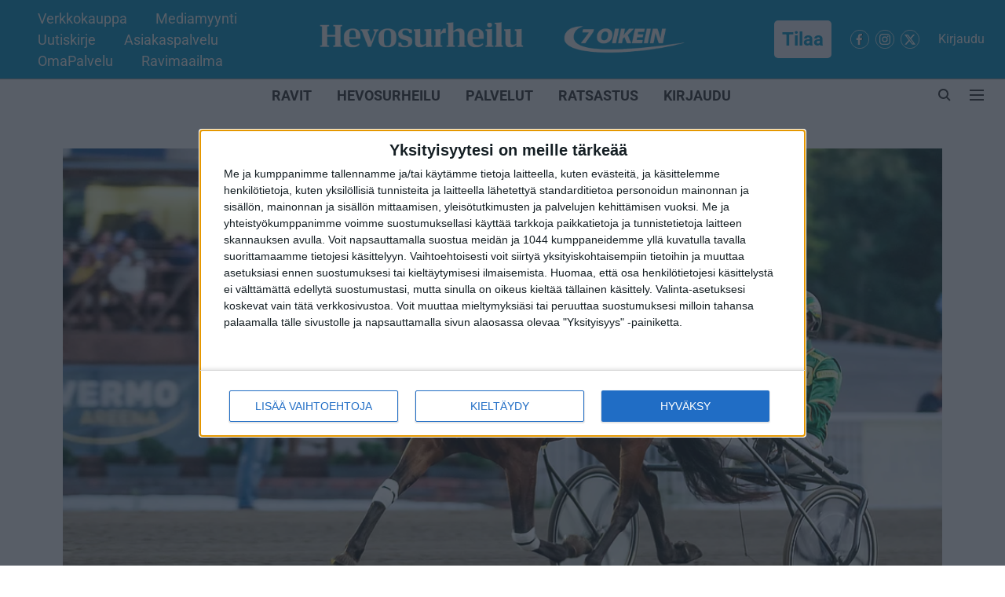

--- FILE ---
content_type: text/html; charset=utf-8
request_url: https://www.hevosurheilu.fi/pelit/kotimaan-ravit/toto65-ennakko-mas-for-you-ampaisee-karsintakisaan-maukkaista-asetelmista-nyt-se-paljon-parempi
body_size: 90088
content:
<!DOCTYPE html>
<html lang="fi" dir="ltr">
<head>
    <meta charset="utf-8"/>
    <title>Toto65-ennakko: MAS For You ampaisee karsintakisaan maukkaista asetelmista – ”Nyt se paljon parempi”</title><link rel="canonical" href="https://www.hevosurheilu.fi/pelit/kotimaan-ravit/toto65-ennakko-mas-for-you-ampaisee-karsintakisaan-maukkaista-asetelmista-nyt-se-paljon-parempi"/><meta name="author" content="Niko Haaranen"/><meta name="news_keywords" content="MAS For You, Tanja Goman-Nieminen, Vermo, Toto65"/><meta name="description" content="Ikäluokkansa tammaeliittiin kuuluva MAS For You palaa paussilta keskiviikkona Vermossa. MAS For You osallistuu Arvid Åvallin Tammaderby -karsintaan, ja tallitiedot nostavat 5-vuotiaan tipsihevoseksi."/><meta name="title" content="Toto65-ennakko: MAS For You ampaisee karsintakisaan maukkaista asetelmista – ”Nyt se paljon parempi”"/><meta name="keywords" content="MAS For You, Tanja Goman-Nieminen, Vermo, Toto65"/><meta property="og:type" content="article"/><meta property="og:url" content="https://www.hevosurheilu.fi/pelit/kotimaan-ravit/toto65-ennakko-mas-for-you-ampaisee-karsintakisaan-maukkaista-asetelmista-nyt-se-paljon-parempi"/><meta property="og:title" content="Toto65-ennakko: MAS For You ampaisee karsintakisaan maukkaista asetelmista – ”Nyt se paljon parempi”"/><meta property="og:description" content="Urallaan menestymään tottunut MAS For You tulee karsintakoitokseen erikoisista lähtökohdista, sillä kärkipään sijoitukset uupuvat tamman taulusta täysin. Se ei "/><meta name="twitter:card" content="summary_large_image"/><meta name="twitter:title" content="Toto65-ennakko: MAS For You ampaisee karsintakisaan maukkaista asetelmista – ”Nyt se paljon parempi”"/><meta name="twitter:description" content="Urallaan menestymään tottunut MAS For You tulee karsintakoitokseen erikoisista lähtökohdista, sillä kärkipään sijoitukset uupuvat tamman taulusta täysin. Se ei "/><meta name="robots" content="max-image-preview:large"/><meta name="twitter:image" content="https://media.assettype.com/hevosurheilu%2Fimport%2F2022-08%2Fca07d4b8-9e51-4d7f-8f61-15a81db82396%2FMas_For_You_24082022_H_Anu_Leppa_nen_0424.jpg?w=1200&amp;ar=40%3A21&amp;auto=format%2Ccompress&amp;ogImage=true&amp;mode=crop&amp;enlarge=true&amp;overlay=false&amp;overlay_position=bottom&amp;overlay_width=100"/><meta property="twitter:image:alt" content="Kuva: Anu Leppänen"/><meta property="og:image" content="https://media.assettype.com/hevosurheilu%2Fimport%2F2022-08%2Fca07d4b8-9e51-4d7f-8f61-15a81db82396%2FMas_For_You_24082022_H_Anu_Leppa_nen_0424.jpg?w=1200&amp;ar=40%3A21&amp;auto=format%2Ccompress&amp;ogImage=true&amp;mode=crop&amp;enlarge=true&amp;overlay=false&amp;overlay_position=bottom&amp;overlay_width=100"/><meta property="og:image:width" content="1200"/><meta property="og:image:alt" content="Kuva: Anu Leppänen"/><meta name="twitter:creator" content="migrator"/><meta name="twitter:site" content="@hevosurheilu"/><meta name="twitter:domain" content="https://www.hevosurheilu.fi"/><meta property="fb:app_id" content="295297966057566"/><meta property="og:site_name" content="Hevosurheilu"/><script type="application/ld+json">{"@context":"http://schema.org","@type":"BreadcrumbList","itemListElement":[{"@type":"ListItem","position":1,"name":"Home","item":"https://www.hevosurheilu.fi"},{"@type":"ListItem","position":2,"name":"PELIT","item":"https://www.hevosurheilu.fi/pelit"},{"@type":"ListItem","position":3,"name":"Kotimaan ravit","item":"https://www.hevosurheilu.fi/pelit/kotimaan-ravit"},{"@type":"ListItem","position":4,"name":"Toto65-ennakko: MAS For You ampaisee karsintakisaan maukkaista asetelmista – ”Nyt se paljon parempi”","item":"https://www.hevosurheilu.fi/pelit/kotimaan-ravit/toto65-ennakko-mas-for-you-ampaisee-karsintakisaan-maukkaista-asetelmista-nyt-se-paljon-parempi"}]}</script><script type="application/ld+json">{"headline":"Toto65-ennakko: MAS For You ampaisee karsintakisaan maukkaista asetelmista – ”Nyt se paljon parempi”","image":[{"@type":"ImageObject","url":"https://media.assettype.com/hevosurheilu/import/2022-08/ca07d4b8-9e51-4d7f-8f61-15a81db82396/Mas_For_You_24082022_H_Anu_Leppa_nen_0424.jpg?w=1200&h=675&auto=format%2Ccompress&fit=max&enlarge=true","width":"1200","height":"675"},{"@type":"ImageObject","url":"https://media.assettype.com/hevosurheilu/import/2022-08/ca07d4b8-9e51-4d7f-8f61-15a81db82396/Mas_For_You_24082022_H_Anu_Leppa_nen_0424.jpg?w=1200&h=900&auto=format%2Ccompress&fit=max&enlarge=true","width":"1200","height":"900"},{"@type":"ImageObject","url":"https://media.assettype.com/hevosurheilu/import/2022-08/ca07d4b8-9e51-4d7f-8f61-15a81db82396/Mas_For_You_24082022_H_Anu_Leppa_nen_0424.jpg?w=1200&h=1200&auto=format%2Ccompress&fit=max&enlarge=true","width":"1200","height":"1200"}],"url":"https://www.hevosurheilu.fi/pelit/kotimaan-ravit/toto65-ennakko-mas-for-you-ampaisee-karsintakisaan-maukkaista-asetelmista-nyt-se-paljon-parempi","datePublished":"2023-04-24T12:02:00+03:00","mainEntityOfPage":{"@type":"WebPage","@id":"https://www.hevosurheilu.fi"},"publisher":{"@type":"Organization","@context":"http://schema.org","name":"Hevosurheilu","url":"https://www.hevosurheilu.fi","logo":{"@context":"http://schema.org","@type":"ImageObject","author":"hevosurheilu","contentUrl":"https://images.assettype.com/hevosurheilu/2025-11-24/bqjphji2/Main-Logo-Hevosurheilu.png","url":"https://images.assettype.com/hevosurheilu/2025-11-24/bqjphji2/Main-Logo-Hevosurheilu.png","name":"logo","width":"","height":""},"sameAs":["https://www.facebook.com/Hevosurheilu","https://www.instagram.com/hevosurheilu/","https://twitter.com/hevosurheilu"],"id":"https://www.hevosurheilu.fi"},"author":[{"@type":"Person","givenName":"Niko Haaranen","name":"Niko Haaranen","url":"https://www.hevosurheilu.fi/author/niko-haaranen"}],"keywords":"MAS For You, Tanja Goman-Nieminen, Vermo, Toto65","thumbnailUrl":"https://media.assettype.com/hevosurheilu/import/2022-08/ca07d4b8-9e51-4d7f-8f61-15a81db82396/Mas_For_You_24082022_H_Anu_Leppa_nen_0424.jpg?w=1200&h=675&auto=format%2Ccompress&fit=max&enlarge=true","articleBody":"Urallaan menestymään tottunut MAS For You tulee karsintakoitokseen erikoisista lähtökohdista, sillä kärkipään sijoitukset uupuvat tamman taulusta täysin. Se ei ole kuudessa viime startissaan yltänyt viiden joukkoon kertaakaan.”Hokkikengät eivät sille oikein sopineet. Se oli jotenkin sellainen, ettei sitä napostellut. Juoksunkulutkin olivat sellaisia, etteivät meitä suosineet”, valmentaja Tanja Goman-Nieminen valaisee syitä talven epäonnistumisten takana. ”Tammojen kanssa on aina aika paljon kiinni siitä, että kiinnostaako homma niitä vai ei.”Tanja Goman-Nieminen on pistänyt silmälle, että hänen silmäteränsä on ollut kevään saavuttua virkeämmän ja iloisemman oloinen.”Vähän, kun rupesi vihreää puskemaan, on sen meininki ollut tarhassa oikeinkin vauhdikasta. Se kertoo sitä, että tamma saattaisi olla paremmalla fiiliksellä lähdössä raveihin.”Loimaalaistreenarin mukaan hänen suojattinsa on esiintynyt treeneissä asiallisesti. MAS For You on saanut liikuntaa rataolosuhteissakin.”Ihan hyvin on päästy treenaamaan, ja pari kertaa on hiitillä käyty. Hevonen oli niissä ihan ok, ja henkien pitäisi olla auki. Ei hiiteillä ole hulluteltu, mutta pikkuisen 1.20:n päälle on läpi ajettu.”Five Comrades Teamin omistama MAS For You sai Tammaderbyn karsintaan kolmosradan. Tamman taustavoimat ovat lähtöasetelmista hyvillään.”Yksi meidän osaomistajista sanoi, että onhan meille muutakin tarjolla kuin kasirataa ja takariviä. Kolmosrata on tuolle kuitenkin tosi hyvä asia, kun se on lähtönopea.”Jos on lähtöpaikka MAS For Youn menestymistä puoltava seikka, ei Etelä-Suomeen keskiviikoksi ennustettu vesisade olisi valmentajan mukaan sitä.”Kurakeli ei ole meille koskaan kovin hyvä. MAS For You ei tykkää missään kurassa rämpiä, mutta keli on kaikille sama.”Goman-Niemisen valmennettavalleen tekemä varustemuutos puolestaan nostaa Il Villaggion tyttären voiton todennäköisyyttä. &nbsp;&nbsp;”Otan hevoselta kengät pois. Kengättömyys on tärkeä asia tälle. Sillä on hyvät isot kaviot talven jäljiltä, ja viime kauden startit ajettiin melkein kaikki kengittä.”MAS For You kilpaili viime vuonna näihin aikoihin mainiossa lyönnissä. Se ylsi toukokuun alkupäivinä ravatussa rajutasoisessa Glenn Kosmos Memorialissa neljänneksi. Valmentaja on suojattinsa nykytilanteeseen vieläkin tyytyväisempi.”Vuosi sitten toukokuussa hevonen vetäisi 13,0-tuloksen, ja nyt se on olemukseltaan paljon parempi. Silloin siinä oli vinoutta ilmassa, mutta nyt on hyvinkin suora”, Goman-Nieminen iloitsee.Arvid Åvallin Tammaderbyn finalistit ratkotaan kahdessa karsintalähdössä. Lähdöt ovat Toto65-pelin toinen ja kolmas kohde. Loppukilpailu ravataan 6.5. Vermossa 24&nbsp;000 euron ykköspalkinnolla.","dateCreated":"2023-04-24T12:02:00+03:00","dateModified":"2023-04-24T12:02:00+03:00","name":"Toto65-ennakko: MAS For You ampaisee karsintakisaan maukkaista asetelmista – ”Nyt se paljon parempi”","isPartOf":{"@type":"WebPage","url":"https://www.hevosurheilu.fi/pelit/kotimaan-ravit/toto65-ennakko-mas-for-you-ampaisee-karsintakisaan-maukkaista-asetelmista-nyt-se-paljon-parempi","primaryImageOfPage":{"@type":"ImageObject","url":"https://media.assettype.com/hevosurheilu/import/2022-08/ca07d4b8-9e51-4d7f-8f61-15a81db82396/Mas_For_You_24082022_H_Anu_Leppa_nen_0424.jpg?w=1200&h=675&auto=format%2Ccompress&fit=max&enlarge=true","width":"1200","height":"675"}},"articleSection":"Kotimaan ravit","@type":"Article","@context":"http://schema.org"}</script><link rel="amphtml" href="https://www.hevosurheilu.fi/amp/story/pelit/kotimaan-ravit/toto65-ennakko-mas-for-you-ampaisee-karsintakisaan-maukkaista-asetelmista-nyt-se-paljon-parempi"/>
    <link href="/manifest.json" rel="manifest">
    <link rel="icon" href="/favicon.ico" type="image/x-icon">
    <meta content="width=device-width, initial-scale=1" name="viewport">
    <meta name="apple-mobile-web-app-capable" content="yes">
    <meta name="apple-mobile-web-app-status-bar-style" content="black">
    <meta name="apple-mobile-web-app-title" content="hevosurheilu">
    <meta name="theme-color" content="#0099CC">

    

    
<script>
  window._izq = window._izq || [];
  window._izq.push(["init"]);
</script>
    
<script>
  (() => setTimeout(() => {
    const scriptTag = document.createElement("script");
    scriptTag.setAttribute("src", "https://cdn.izooto.com/scripts/57ef8ee319e615e4ae8882798070478adfdf88c5.js");
    scriptTag.setAttribute("async", "true");
    const head = document.head;
    head.insertBefore(scriptTag, head.firstElementChild);
  }, 8000))();
</script>
  



            

    <link data-react-helmet="true" rel="preload" as="image" imagesrcset="//media.assettype.com/hevosurheilu%2Fimport%2F2022-08%2Fca07d4b8-9e51-4d7f-8f61-15a81db82396%2FMas_For_You_24082022_H_Anu_Leppa_nen_0424.jpg?w=480&amp;auto=format%2Ccompress&amp;fit=max 480w,//media.assettype.com/hevosurheilu%2Fimport%2F2022-08%2Fca07d4b8-9e51-4d7f-8f61-15a81db82396%2FMas_For_You_24082022_H_Anu_Leppa_nen_0424.jpg?w=640&amp;auto=format%2Ccompress&amp;fit=max 640w,//media.assettype.com/hevosurheilu%2Fimport%2F2022-08%2Fca07d4b8-9e51-4d7f-8f61-15a81db82396%2FMas_For_You_24082022_H_Anu_Leppa_nen_0424.jpg?w=768&amp;auto=format%2Ccompress&amp;fit=max 768w,//media.assettype.com/hevosurheilu%2Fimport%2F2022-08%2Fca07d4b8-9e51-4d7f-8f61-15a81db82396%2FMas_For_You_24082022_H_Anu_Leppa_nen_0424.jpg?w=1024&amp;auto=format%2Ccompress&amp;fit=max 1024w,//media.assettype.com/hevosurheilu%2Fimport%2F2022-08%2Fca07d4b8-9e51-4d7f-8f61-15a81db82396%2FMas_For_You_24082022_H_Anu_Leppa_nen_0424.jpg?w=1200&amp;auto=format%2Ccompress&amp;fit=max 1200w" imagesizes="(max-width: 768px) 90vw, 75vw"/>
    <!-- Styles for CLS start-->
    <style>
        :root {
            --logoWidth: 203px;
            --logoHeight: 53px;
        }
        .header-height {
            height: 61px !important;
        }
        .sticky-header-height {
            height:  61px !important;
        }
        .logoHeight {
            max-height: 53px !important;
            max-width: 203px !important;
        }
        @media (min-width: 768px) {
            :root {
                --logoWidth: 500px;
                --logoHeight: 93px;
            }
            .header-height {
                height: 101px !important;
            }
            .sticky-header-height {
                height: 113px !important;
            }
            .logoHeight {
                max-height: 93px !important;
                max-width: 500px !important;
            }
        }
    </style>
   <!-- Styles for CLS end-->

    <style>
         
        /* cyrillic-ext */
@font-face {
  font-family: 'Roboto';
  font-style: normal;
  font-weight: 400;
  font-stretch: normal;
  src: url(https://fonts.gstatic.com/s/roboto/v50/KFOMCnqEu92Fr1ME7kSn66aGLdTylUAMQXC89YmC2DPNWubEbVmZiArmlw.woff2) format('woff2');
  unicode-range: U+0460-052F, U+1C80-1C8A, U+20B4, U+2DE0-2DFF, U+A640-A69F, U+FE2E-FE2F;
font-display: swap; }
/* cyrillic */
@font-face {
  font-family: 'Roboto';
  font-style: normal;
  font-weight: 400;
  font-stretch: normal;
  src: url(https://fonts.gstatic.com/s/roboto/v50/KFOMCnqEu92Fr1ME7kSn66aGLdTylUAMQXC89YmC2DPNWubEbVmQiArmlw.woff2) format('woff2');
  unicode-range: U+0301, U+0400-045F, U+0490-0491, U+04B0-04B1, U+2116;
font-display: swap; }
/* greek-ext */
@font-face {
  font-family: 'Roboto';
  font-style: normal;
  font-weight: 400;
  font-stretch: normal;
  src: url(https://fonts.gstatic.com/s/roboto/v50/KFOMCnqEu92Fr1ME7kSn66aGLdTylUAMQXC89YmC2DPNWubEbVmYiArmlw.woff2) format('woff2');
  unicode-range: U+1F00-1FFF;
font-display: swap; }
/* greek */
@font-face {
  font-family: 'Roboto';
  font-style: normal;
  font-weight: 400;
  font-stretch: normal;
  src: url(https://fonts.gstatic.com/s/roboto/v50/KFOMCnqEu92Fr1ME7kSn66aGLdTylUAMQXC89YmC2DPNWubEbVmXiArmlw.woff2) format('woff2');
  unicode-range: U+0370-0377, U+037A-037F, U+0384-038A, U+038C, U+038E-03A1, U+03A3-03FF;
font-display: swap; }
/* math */
@font-face {
  font-family: 'Roboto';
  font-style: normal;
  font-weight: 400;
  font-stretch: normal;
  src: url(https://fonts.gstatic.com/s/roboto/v50/KFOMCnqEu92Fr1ME7kSn66aGLdTylUAMQXC89YmC2DPNWubEbVnoiArmlw.woff2) format('woff2');
  unicode-range: U+0302-0303, U+0305, U+0307-0308, U+0310, U+0312, U+0315, U+031A, U+0326-0327, U+032C, U+032F-0330, U+0332-0333, U+0338, U+033A, U+0346, U+034D, U+0391-03A1, U+03A3-03A9, U+03B1-03C9, U+03D1, U+03D5-03D6, U+03F0-03F1, U+03F4-03F5, U+2016-2017, U+2034-2038, U+203C, U+2040, U+2043, U+2047, U+2050, U+2057, U+205F, U+2070-2071, U+2074-208E, U+2090-209C, U+20D0-20DC, U+20E1, U+20E5-20EF, U+2100-2112, U+2114-2115, U+2117-2121, U+2123-214F, U+2190, U+2192, U+2194-21AE, U+21B0-21E5, U+21F1-21F2, U+21F4-2211, U+2213-2214, U+2216-22FF, U+2308-230B, U+2310, U+2319, U+231C-2321, U+2336-237A, U+237C, U+2395, U+239B-23B7, U+23D0, U+23DC-23E1, U+2474-2475, U+25AF, U+25B3, U+25B7, U+25BD, U+25C1, U+25CA, U+25CC, U+25FB, U+266D-266F, U+27C0-27FF, U+2900-2AFF, U+2B0E-2B11, U+2B30-2B4C, U+2BFE, U+3030, U+FF5B, U+FF5D, U+1D400-1D7FF, U+1EE00-1EEFF;
font-display: swap; }
/* symbols */
@font-face {
  font-family: 'Roboto';
  font-style: normal;
  font-weight: 400;
  font-stretch: normal;
  src: url(https://fonts.gstatic.com/s/roboto/v50/KFOMCnqEu92Fr1ME7kSn66aGLdTylUAMQXC89YmC2DPNWubEbVn6iArmlw.woff2) format('woff2');
  unicode-range: U+0001-000C, U+000E-001F, U+007F-009F, U+20DD-20E0, U+20E2-20E4, U+2150-218F, U+2190, U+2192, U+2194-2199, U+21AF, U+21E6-21F0, U+21F3, U+2218-2219, U+2299, U+22C4-22C6, U+2300-243F, U+2440-244A, U+2460-24FF, U+25A0-27BF, U+2800-28FF, U+2921-2922, U+2981, U+29BF, U+29EB, U+2B00-2BFF, U+4DC0-4DFF, U+FFF9-FFFB, U+10140-1018E, U+10190-1019C, U+101A0, U+101D0-101FD, U+102E0-102FB, U+10E60-10E7E, U+1D2C0-1D2D3, U+1D2E0-1D37F, U+1F000-1F0FF, U+1F100-1F1AD, U+1F1E6-1F1FF, U+1F30D-1F30F, U+1F315, U+1F31C, U+1F31E, U+1F320-1F32C, U+1F336, U+1F378, U+1F37D, U+1F382, U+1F393-1F39F, U+1F3A7-1F3A8, U+1F3AC-1F3AF, U+1F3C2, U+1F3C4-1F3C6, U+1F3CA-1F3CE, U+1F3D4-1F3E0, U+1F3ED, U+1F3F1-1F3F3, U+1F3F5-1F3F7, U+1F408, U+1F415, U+1F41F, U+1F426, U+1F43F, U+1F441-1F442, U+1F444, U+1F446-1F449, U+1F44C-1F44E, U+1F453, U+1F46A, U+1F47D, U+1F4A3, U+1F4B0, U+1F4B3, U+1F4B9, U+1F4BB, U+1F4BF, U+1F4C8-1F4CB, U+1F4D6, U+1F4DA, U+1F4DF, U+1F4E3-1F4E6, U+1F4EA-1F4ED, U+1F4F7, U+1F4F9-1F4FB, U+1F4FD-1F4FE, U+1F503, U+1F507-1F50B, U+1F50D, U+1F512-1F513, U+1F53E-1F54A, U+1F54F-1F5FA, U+1F610, U+1F650-1F67F, U+1F687, U+1F68D, U+1F691, U+1F694, U+1F698, U+1F6AD, U+1F6B2, U+1F6B9-1F6BA, U+1F6BC, U+1F6C6-1F6CF, U+1F6D3-1F6D7, U+1F6E0-1F6EA, U+1F6F0-1F6F3, U+1F6F7-1F6FC, U+1F700-1F7FF, U+1F800-1F80B, U+1F810-1F847, U+1F850-1F859, U+1F860-1F887, U+1F890-1F8AD, U+1F8B0-1F8BB, U+1F8C0-1F8C1, U+1F900-1F90B, U+1F93B, U+1F946, U+1F984, U+1F996, U+1F9E9, U+1FA00-1FA6F, U+1FA70-1FA7C, U+1FA80-1FA89, U+1FA8F-1FAC6, U+1FACE-1FADC, U+1FADF-1FAE9, U+1FAF0-1FAF8, U+1FB00-1FBFF;
font-display: swap; }
/* vietnamese */
@font-face {
  font-family: 'Roboto';
  font-style: normal;
  font-weight: 400;
  font-stretch: normal;
  src: url(https://fonts.gstatic.com/s/roboto/v50/KFOMCnqEu92Fr1ME7kSn66aGLdTylUAMQXC89YmC2DPNWubEbVmbiArmlw.woff2) format('woff2');
  unicode-range: U+0102-0103, U+0110-0111, U+0128-0129, U+0168-0169, U+01A0-01A1, U+01AF-01B0, U+0300-0301, U+0303-0304, U+0308-0309, U+0323, U+0329, U+1EA0-1EF9, U+20AB;
font-display: swap; }
/* latin-ext */
@font-face {
  font-family: 'Roboto';
  font-style: normal;
  font-weight: 400;
  font-stretch: normal;
  src: url(https://fonts.gstatic.com/s/roboto/v50/KFOMCnqEu92Fr1ME7kSn66aGLdTylUAMQXC89YmC2DPNWubEbVmaiArmlw.woff2) format('woff2');
  unicode-range: U+0100-02BA, U+02BD-02C5, U+02C7-02CC, U+02CE-02D7, U+02DD-02FF, U+0304, U+0308, U+0329, U+1D00-1DBF, U+1E00-1E9F, U+1EF2-1EFF, U+2020, U+20A0-20AB, U+20AD-20C0, U+2113, U+2C60-2C7F, U+A720-A7FF;
font-display: swap; }
/* latin */
@font-face {
  font-family: 'Roboto';
  font-style: normal;
  font-weight: 400;
  font-stretch: normal;
  src: url(https://fonts.gstatic.com/s/roboto/v50/KFOMCnqEu92Fr1ME7kSn66aGLdTylUAMQXC89YmC2DPNWubEbVmUiAo.woff2) format('woff2');
  unicode-range: U+0000-00FF, U+0131, U+0152-0153, U+02BB-02BC, U+02C6, U+02DA, U+02DC, U+0304, U+0308, U+0329, U+2000-206F, U+20AC, U+2122, U+2191, U+2193, U+2212, U+2215, U+FEFF, U+FFFD;
font-display: swap; }
/* cyrillic-ext */
@font-face {
  font-family: 'Roboto';
  font-style: normal;
  font-weight: 700;
  font-stretch: normal;
  src: url(https://fonts.gstatic.com/s/roboto/v50/KFOMCnqEu92Fr1ME7kSn66aGLdTylUAMQXC89YmC2DPNWuYjalmZiArmlw.woff2) format('woff2');
  unicode-range: U+0460-052F, U+1C80-1C8A, U+20B4, U+2DE0-2DFF, U+A640-A69F, U+FE2E-FE2F;
font-display: swap; }
/* cyrillic */
@font-face {
  font-family: 'Roboto';
  font-style: normal;
  font-weight: 700;
  font-stretch: normal;
  src: url(https://fonts.gstatic.com/s/roboto/v50/KFOMCnqEu92Fr1ME7kSn66aGLdTylUAMQXC89YmC2DPNWuYjalmQiArmlw.woff2) format('woff2');
  unicode-range: U+0301, U+0400-045F, U+0490-0491, U+04B0-04B1, U+2116;
font-display: swap; }
/* greek-ext */
@font-face {
  font-family: 'Roboto';
  font-style: normal;
  font-weight: 700;
  font-stretch: normal;
  src: url(https://fonts.gstatic.com/s/roboto/v50/KFOMCnqEu92Fr1ME7kSn66aGLdTylUAMQXC89YmC2DPNWuYjalmYiArmlw.woff2) format('woff2');
  unicode-range: U+1F00-1FFF;
font-display: swap; }
/* greek */
@font-face {
  font-family: 'Roboto';
  font-style: normal;
  font-weight: 700;
  font-stretch: normal;
  src: url(https://fonts.gstatic.com/s/roboto/v50/KFOMCnqEu92Fr1ME7kSn66aGLdTylUAMQXC89YmC2DPNWuYjalmXiArmlw.woff2) format('woff2');
  unicode-range: U+0370-0377, U+037A-037F, U+0384-038A, U+038C, U+038E-03A1, U+03A3-03FF;
font-display: swap; }
/* math */
@font-face {
  font-family: 'Roboto';
  font-style: normal;
  font-weight: 700;
  font-stretch: normal;
  src: url(https://fonts.gstatic.com/s/roboto/v50/KFOMCnqEu92Fr1ME7kSn66aGLdTylUAMQXC89YmC2DPNWuYjalnoiArmlw.woff2) format('woff2');
  unicode-range: U+0302-0303, U+0305, U+0307-0308, U+0310, U+0312, U+0315, U+031A, U+0326-0327, U+032C, U+032F-0330, U+0332-0333, U+0338, U+033A, U+0346, U+034D, U+0391-03A1, U+03A3-03A9, U+03B1-03C9, U+03D1, U+03D5-03D6, U+03F0-03F1, U+03F4-03F5, U+2016-2017, U+2034-2038, U+203C, U+2040, U+2043, U+2047, U+2050, U+2057, U+205F, U+2070-2071, U+2074-208E, U+2090-209C, U+20D0-20DC, U+20E1, U+20E5-20EF, U+2100-2112, U+2114-2115, U+2117-2121, U+2123-214F, U+2190, U+2192, U+2194-21AE, U+21B0-21E5, U+21F1-21F2, U+21F4-2211, U+2213-2214, U+2216-22FF, U+2308-230B, U+2310, U+2319, U+231C-2321, U+2336-237A, U+237C, U+2395, U+239B-23B7, U+23D0, U+23DC-23E1, U+2474-2475, U+25AF, U+25B3, U+25B7, U+25BD, U+25C1, U+25CA, U+25CC, U+25FB, U+266D-266F, U+27C0-27FF, U+2900-2AFF, U+2B0E-2B11, U+2B30-2B4C, U+2BFE, U+3030, U+FF5B, U+FF5D, U+1D400-1D7FF, U+1EE00-1EEFF;
font-display: swap; }
/* symbols */
@font-face {
  font-family: 'Roboto';
  font-style: normal;
  font-weight: 700;
  font-stretch: normal;
  src: url(https://fonts.gstatic.com/s/roboto/v50/KFOMCnqEu92Fr1ME7kSn66aGLdTylUAMQXC89YmC2DPNWuYjaln6iArmlw.woff2) format('woff2');
  unicode-range: U+0001-000C, U+000E-001F, U+007F-009F, U+20DD-20E0, U+20E2-20E4, U+2150-218F, U+2190, U+2192, U+2194-2199, U+21AF, U+21E6-21F0, U+21F3, U+2218-2219, U+2299, U+22C4-22C6, U+2300-243F, U+2440-244A, U+2460-24FF, U+25A0-27BF, U+2800-28FF, U+2921-2922, U+2981, U+29BF, U+29EB, U+2B00-2BFF, U+4DC0-4DFF, U+FFF9-FFFB, U+10140-1018E, U+10190-1019C, U+101A0, U+101D0-101FD, U+102E0-102FB, U+10E60-10E7E, U+1D2C0-1D2D3, U+1D2E0-1D37F, U+1F000-1F0FF, U+1F100-1F1AD, U+1F1E6-1F1FF, U+1F30D-1F30F, U+1F315, U+1F31C, U+1F31E, U+1F320-1F32C, U+1F336, U+1F378, U+1F37D, U+1F382, U+1F393-1F39F, U+1F3A7-1F3A8, U+1F3AC-1F3AF, U+1F3C2, U+1F3C4-1F3C6, U+1F3CA-1F3CE, U+1F3D4-1F3E0, U+1F3ED, U+1F3F1-1F3F3, U+1F3F5-1F3F7, U+1F408, U+1F415, U+1F41F, U+1F426, U+1F43F, U+1F441-1F442, U+1F444, U+1F446-1F449, U+1F44C-1F44E, U+1F453, U+1F46A, U+1F47D, U+1F4A3, U+1F4B0, U+1F4B3, U+1F4B9, U+1F4BB, U+1F4BF, U+1F4C8-1F4CB, U+1F4D6, U+1F4DA, U+1F4DF, U+1F4E3-1F4E6, U+1F4EA-1F4ED, U+1F4F7, U+1F4F9-1F4FB, U+1F4FD-1F4FE, U+1F503, U+1F507-1F50B, U+1F50D, U+1F512-1F513, U+1F53E-1F54A, U+1F54F-1F5FA, U+1F610, U+1F650-1F67F, U+1F687, U+1F68D, U+1F691, U+1F694, U+1F698, U+1F6AD, U+1F6B2, U+1F6B9-1F6BA, U+1F6BC, U+1F6C6-1F6CF, U+1F6D3-1F6D7, U+1F6E0-1F6EA, U+1F6F0-1F6F3, U+1F6F7-1F6FC, U+1F700-1F7FF, U+1F800-1F80B, U+1F810-1F847, U+1F850-1F859, U+1F860-1F887, U+1F890-1F8AD, U+1F8B0-1F8BB, U+1F8C0-1F8C1, U+1F900-1F90B, U+1F93B, U+1F946, U+1F984, U+1F996, U+1F9E9, U+1FA00-1FA6F, U+1FA70-1FA7C, U+1FA80-1FA89, U+1FA8F-1FAC6, U+1FACE-1FADC, U+1FADF-1FAE9, U+1FAF0-1FAF8, U+1FB00-1FBFF;
font-display: swap; }
/* vietnamese */
@font-face {
  font-family: 'Roboto';
  font-style: normal;
  font-weight: 700;
  font-stretch: normal;
  src: url(https://fonts.gstatic.com/s/roboto/v50/KFOMCnqEu92Fr1ME7kSn66aGLdTylUAMQXC89YmC2DPNWuYjalmbiArmlw.woff2) format('woff2');
  unicode-range: U+0102-0103, U+0110-0111, U+0128-0129, U+0168-0169, U+01A0-01A1, U+01AF-01B0, U+0300-0301, U+0303-0304, U+0308-0309, U+0323, U+0329, U+1EA0-1EF9, U+20AB;
font-display: swap; }
/* latin-ext */
@font-face {
  font-family: 'Roboto';
  font-style: normal;
  font-weight: 700;
  font-stretch: normal;
  src: url(https://fonts.gstatic.com/s/roboto/v50/KFOMCnqEu92Fr1ME7kSn66aGLdTylUAMQXC89YmC2DPNWuYjalmaiArmlw.woff2) format('woff2');
  unicode-range: U+0100-02BA, U+02BD-02C5, U+02C7-02CC, U+02CE-02D7, U+02DD-02FF, U+0304, U+0308, U+0329, U+1D00-1DBF, U+1E00-1E9F, U+1EF2-1EFF, U+2020, U+20A0-20AB, U+20AD-20C0, U+2113, U+2C60-2C7F, U+A720-A7FF;
font-display: swap; }
/* latin */
@font-face {
  font-family: 'Roboto';
  font-style: normal;
  font-weight: 700;
  font-stretch: normal;
  src: url(https://fonts.gstatic.com/s/roboto/v50/KFOMCnqEu92Fr1ME7kSn66aGLdTylUAMQXC89YmC2DPNWuYjalmUiAo.woff2) format('woff2');
  unicode-range: U+0000-00FF, U+0131, U+0152-0153, U+02BB-02BC, U+02C6, U+02DA, U+02DC, U+0304, U+0308, U+0329, U+2000-206F, U+20AC, U+2122, U+2191, U+2193, U+2212, U+2215, U+FEFF, U+FFFD;
font-display: swap; }
/* cyrillic-ext */
@font-face {
  font-family: 'Open Sans';
  font-style: normal;
  font-weight: 400;
  font-stretch: normal;
  src: url(https://fonts.gstatic.com/s/opensans/v44/memSYaGs126MiZpBA-UvWbX2vVnXBbObj2OVZyOOSr4dVJWUgsjZ0B4taVIGxA.woff2) format('woff2');
  unicode-range: U+0460-052F, U+1C80-1C8A, U+20B4, U+2DE0-2DFF, U+A640-A69F, U+FE2E-FE2F;
font-display: swap; }
/* cyrillic */
@font-face {
  font-family: 'Open Sans';
  font-style: normal;
  font-weight: 400;
  font-stretch: normal;
  src: url(https://fonts.gstatic.com/s/opensans/v44/memSYaGs126MiZpBA-UvWbX2vVnXBbObj2OVZyOOSr4dVJWUgsjZ0B4kaVIGxA.woff2) format('woff2');
  unicode-range: U+0301, U+0400-045F, U+0490-0491, U+04B0-04B1, U+2116;
font-display: swap; }
/* greek-ext */
@font-face {
  font-family: 'Open Sans';
  font-style: normal;
  font-weight: 400;
  font-stretch: normal;
  src: url(https://fonts.gstatic.com/s/opensans/v44/memSYaGs126MiZpBA-UvWbX2vVnXBbObj2OVZyOOSr4dVJWUgsjZ0B4saVIGxA.woff2) format('woff2');
  unicode-range: U+1F00-1FFF;
font-display: swap; }
/* greek */
@font-face {
  font-family: 'Open Sans';
  font-style: normal;
  font-weight: 400;
  font-stretch: normal;
  src: url(https://fonts.gstatic.com/s/opensans/v44/memSYaGs126MiZpBA-UvWbX2vVnXBbObj2OVZyOOSr4dVJWUgsjZ0B4jaVIGxA.woff2) format('woff2');
  unicode-range: U+0370-0377, U+037A-037F, U+0384-038A, U+038C, U+038E-03A1, U+03A3-03FF;
font-display: swap; }
/* hebrew */
@font-face {
  font-family: 'Open Sans';
  font-style: normal;
  font-weight: 400;
  font-stretch: normal;
  src: url(https://fonts.gstatic.com/s/opensans/v44/memSYaGs126MiZpBA-UvWbX2vVnXBbObj2OVZyOOSr4dVJWUgsjZ0B4iaVIGxA.woff2) format('woff2');
  unicode-range: U+0307-0308, U+0590-05FF, U+200C-2010, U+20AA, U+25CC, U+FB1D-FB4F;
font-display: swap; }
/* math */
@font-face {
  font-family: 'Open Sans';
  font-style: normal;
  font-weight: 400;
  font-stretch: normal;
  src: url(https://fonts.gstatic.com/s/opensans/v44/memSYaGs126MiZpBA-UvWbX2vVnXBbObj2OVZyOOSr4dVJWUgsjZ0B5caVIGxA.woff2) format('woff2');
  unicode-range: U+0302-0303, U+0305, U+0307-0308, U+0310, U+0312, U+0315, U+031A, U+0326-0327, U+032C, U+032F-0330, U+0332-0333, U+0338, U+033A, U+0346, U+034D, U+0391-03A1, U+03A3-03A9, U+03B1-03C9, U+03D1, U+03D5-03D6, U+03F0-03F1, U+03F4-03F5, U+2016-2017, U+2034-2038, U+203C, U+2040, U+2043, U+2047, U+2050, U+2057, U+205F, U+2070-2071, U+2074-208E, U+2090-209C, U+20D0-20DC, U+20E1, U+20E5-20EF, U+2100-2112, U+2114-2115, U+2117-2121, U+2123-214F, U+2190, U+2192, U+2194-21AE, U+21B0-21E5, U+21F1-21F2, U+21F4-2211, U+2213-2214, U+2216-22FF, U+2308-230B, U+2310, U+2319, U+231C-2321, U+2336-237A, U+237C, U+2395, U+239B-23B7, U+23D0, U+23DC-23E1, U+2474-2475, U+25AF, U+25B3, U+25B7, U+25BD, U+25C1, U+25CA, U+25CC, U+25FB, U+266D-266F, U+27C0-27FF, U+2900-2AFF, U+2B0E-2B11, U+2B30-2B4C, U+2BFE, U+3030, U+FF5B, U+FF5D, U+1D400-1D7FF, U+1EE00-1EEFF;
font-display: swap; }
/* symbols */
@font-face {
  font-family: 'Open Sans';
  font-style: normal;
  font-weight: 400;
  font-stretch: normal;
  src: url(https://fonts.gstatic.com/s/opensans/v44/memSYaGs126MiZpBA-UvWbX2vVnXBbObj2OVZyOOSr4dVJWUgsjZ0B5OaVIGxA.woff2) format('woff2');
  unicode-range: U+0001-000C, U+000E-001F, U+007F-009F, U+20DD-20E0, U+20E2-20E4, U+2150-218F, U+2190, U+2192, U+2194-2199, U+21AF, U+21E6-21F0, U+21F3, U+2218-2219, U+2299, U+22C4-22C6, U+2300-243F, U+2440-244A, U+2460-24FF, U+25A0-27BF, U+2800-28FF, U+2921-2922, U+2981, U+29BF, U+29EB, U+2B00-2BFF, U+4DC0-4DFF, U+FFF9-FFFB, U+10140-1018E, U+10190-1019C, U+101A0, U+101D0-101FD, U+102E0-102FB, U+10E60-10E7E, U+1D2C0-1D2D3, U+1D2E0-1D37F, U+1F000-1F0FF, U+1F100-1F1AD, U+1F1E6-1F1FF, U+1F30D-1F30F, U+1F315, U+1F31C, U+1F31E, U+1F320-1F32C, U+1F336, U+1F378, U+1F37D, U+1F382, U+1F393-1F39F, U+1F3A7-1F3A8, U+1F3AC-1F3AF, U+1F3C2, U+1F3C4-1F3C6, U+1F3CA-1F3CE, U+1F3D4-1F3E0, U+1F3ED, U+1F3F1-1F3F3, U+1F3F5-1F3F7, U+1F408, U+1F415, U+1F41F, U+1F426, U+1F43F, U+1F441-1F442, U+1F444, U+1F446-1F449, U+1F44C-1F44E, U+1F453, U+1F46A, U+1F47D, U+1F4A3, U+1F4B0, U+1F4B3, U+1F4B9, U+1F4BB, U+1F4BF, U+1F4C8-1F4CB, U+1F4D6, U+1F4DA, U+1F4DF, U+1F4E3-1F4E6, U+1F4EA-1F4ED, U+1F4F7, U+1F4F9-1F4FB, U+1F4FD-1F4FE, U+1F503, U+1F507-1F50B, U+1F50D, U+1F512-1F513, U+1F53E-1F54A, U+1F54F-1F5FA, U+1F610, U+1F650-1F67F, U+1F687, U+1F68D, U+1F691, U+1F694, U+1F698, U+1F6AD, U+1F6B2, U+1F6B9-1F6BA, U+1F6BC, U+1F6C6-1F6CF, U+1F6D3-1F6D7, U+1F6E0-1F6EA, U+1F6F0-1F6F3, U+1F6F7-1F6FC, U+1F700-1F7FF, U+1F800-1F80B, U+1F810-1F847, U+1F850-1F859, U+1F860-1F887, U+1F890-1F8AD, U+1F8B0-1F8BB, U+1F8C0-1F8C1, U+1F900-1F90B, U+1F93B, U+1F946, U+1F984, U+1F996, U+1F9E9, U+1FA00-1FA6F, U+1FA70-1FA7C, U+1FA80-1FA89, U+1FA8F-1FAC6, U+1FACE-1FADC, U+1FADF-1FAE9, U+1FAF0-1FAF8, U+1FB00-1FBFF;
font-display: swap; }
/* vietnamese */
@font-face {
  font-family: 'Open Sans';
  font-style: normal;
  font-weight: 400;
  font-stretch: normal;
  src: url(https://fonts.gstatic.com/s/opensans/v44/memSYaGs126MiZpBA-UvWbX2vVnXBbObj2OVZyOOSr4dVJWUgsjZ0B4vaVIGxA.woff2) format('woff2');
  unicode-range: U+0102-0103, U+0110-0111, U+0128-0129, U+0168-0169, U+01A0-01A1, U+01AF-01B0, U+0300-0301, U+0303-0304, U+0308-0309, U+0323, U+0329, U+1EA0-1EF9, U+20AB;
font-display: swap; }
/* latin-ext */
@font-face {
  font-family: 'Open Sans';
  font-style: normal;
  font-weight: 400;
  font-stretch: normal;
  src: url(https://fonts.gstatic.com/s/opensans/v44/memSYaGs126MiZpBA-UvWbX2vVnXBbObj2OVZyOOSr4dVJWUgsjZ0B4uaVIGxA.woff2) format('woff2');
  unicode-range: U+0100-02BA, U+02BD-02C5, U+02C7-02CC, U+02CE-02D7, U+02DD-02FF, U+0304, U+0308, U+0329, U+1D00-1DBF, U+1E00-1E9F, U+1EF2-1EFF, U+2020, U+20A0-20AB, U+20AD-20C0, U+2113, U+2C60-2C7F, U+A720-A7FF;
font-display: swap; }
/* latin */
@font-face {
  font-family: 'Open Sans';
  font-style: normal;
  font-weight: 400;
  font-stretch: normal;
  src: url(https://fonts.gstatic.com/s/opensans/v44/memSYaGs126MiZpBA-UvWbX2vVnXBbObj2OVZyOOSr4dVJWUgsjZ0B4gaVI.woff2) format('woff2');
  unicode-range: U+0000-00FF, U+0131, U+0152-0153, U+02BB-02BC, U+02C6, U+02DA, U+02DC, U+0304, U+0308, U+0329, U+2000-206F, U+20AC, U+2122, U+2191, U+2193, U+2212, U+2215, U+FEFF, U+FFFD;
font-display: swap; }
/* cyrillic-ext */
@font-face {
  font-family: 'Open Sans';
  font-style: normal;
  font-weight: 700;
  font-stretch: normal;
  src: url(https://fonts.gstatic.com/s/opensans/v44/memSYaGs126MiZpBA-UvWbX2vVnXBbObj2OVZyOOSr4dVJWUgsg-1x4taVIGxA.woff2) format('woff2');
  unicode-range: U+0460-052F, U+1C80-1C8A, U+20B4, U+2DE0-2DFF, U+A640-A69F, U+FE2E-FE2F;
font-display: swap; }
/* cyrillic */
@font-face {
  font-family: 'Open Sans';
  font-style: normal;
  font-weight: 700;
  font-stretch: normal;
  src: url(https://fonts.gstatic.com/s/opensans/v44/memSYaGs126MiZpBA-UvWbX2vVnXBbObj2OVZyOOSr4dVJWUgsg-1x4kaVIGxA.woff2) format('woff2');
  unicode-range: U+0301, U+0400-045F, U+0490-0491, U+04B0-04B1, U+2116;
font-display: swap; }
/* greek-ext */
@font-face {
  font-family: 'Open Sans';
  font-style: normal;
  font-weight: 700;
  font-stretch: normal;
  src: url(https://fonts.gstatic.com/s/opensans/v44/memSYaGs126MiZpBA-UvWbX2vVnXBbObj2OVZyOOSr4dVJWUgsg-1x4saVIGxA.woff2) format('woff2');
  unicode-range: U+1F00-1FFF;
font-display: swap; }
/* greek */
@font-face {
  font-family: 'Open Sans';
  font-style: normal;
  font-weight: 700;
  font-stretch: normal;
  src: url(https://fonts.gstatic.com/s/opensans/v44/memSYaGs126MiZpBA-UvWbX2vVnXBbObj2OVZyOOSr4dVJWUgsg-1x4jaVIGxA.woff2) format('woff2');
  unicode-range: U+0370-0377, U+037A-037F, U+0384-038A, U+038C, U+038E-03A1, U+03A3-03FF;
font-display: swap; }
/* hebrew */
@font-face {
  font-family: 'Open Sans';
  font-style: normal;
  font-weight: 700;
  font-stretch: normal;
  src: url(https://fonts.gstatic.com/s/opensans/v44/memSYaGs126MiZpBA-UvWbX2vVnXBbObj2OVZyOOSr4dVJWUgsg-1x4iaVIGxA.woff2) format('woff2');
  unicode-range: U+0307-0308, U+0590-05FF, U+200C-2010, U+20AA, U+25CC, U+FB1D-FB4F;
font-display: swap; }
/* math */
@font-face {
  font-family: 'Open Sans';
  font-style: normal;
  font-weight: 700;
  font-stretch: normal;
  src: url(https://fonts.gstatic.com/s/opensans/v44/memSYaGs126MiZpBA-UvWbX2vVnXBbObj2OVZyOOSr4dVJWUgsg-1x5caVIGxA.woff2) format('woff2');
  unicode-range: U+0302-0303, U+0305, U+0307-0308, U+0310, U+0312, U+0315, U+031A, U+0326-0327, U+032C, U+032F-0330, U+0332-0333, U+0338, U+033A, U+0346, U+034D, U+0391-03A1, U+03A3-03A9, U+03B1-03C9, U+03D1, U+03D5-03D6, U+03F0-03F1, U+03F4-03F5, U+2016-2017, U+2034-2038, U+203C, U+2040, U+2043, U+2047, U+2050, U+2057, U+205F, U+2070-2071, U+2074-208E, U+2090-209C, U+20D0-20DC, U+20E1, U+20E5-20EF, U+2100-2112, U+2114-2115, U+2117-2121, U+2123-214F, U+2190, U+2192, U+2194-21AE, U+21B0-21E5, U+21F1-21F2, U+21F4-2211, U+2213-2214, U+2216-22FF, U+2308-230B, U+2310, U+2319, U+231C-2321, U+2336-237A, U+237C, U+2395, U+239B-23B7, U+23D0, U+23DC-23E1, U+2474-2475, U+25AF, U+25B3, U+25B7, U+25BD, U+25C1, U+25CA, U+25CC, U+25FB, U+266D-266F, U+27C0-27FF, U+2900-2AFF, U+2B0E-2B11, U+2B30-2B4C, U+2BFE, U+3030, U+FF5B, U+FF5D, U+1D400-1D7FF, U+1EE00-1EEFF;
font-display: swap; }
/* symbols */
@font-face {
  font-family: 'Open Sans';
  font-style: normal;
  font-weight: 700;
  font-stretch: normal;
  src: url(https://fonts.gstatic.com/s/opensans/v44/memSYaGs126MiZpBA-UvWbX2vVnXBbObj2OVZyOOSr4dVJWUgsg-1x5OaVIGxA.woff2) format('woff2');
  unicode-range: U+0001-000C, U+000E-001F, U+007F-009F, U+20DD-20E0, U+20E2-20E4, U+2150-218F, U+2190, U+2192, U+2194-2199, U+21AF, U+21E6-21F0, U+21F3, U+2218-2219, U+2299, U+22C4-22C6, U+2300-243F, U+2440-244A, U+2460-24FF, U+25A0-27BF, U+2800-28FF, U+2921-2922, U+2981, U+29BF, U+29EB, U+2B00-2BFF, U+4DC0-4DFF, U+FFF9-FFFB, U+10140-1018E, U+10190-1019C, U+101A0, U+101D0-101FD, U+102E0-102FB, U+10E60-10E7E, U+1D2C0-1D2D3, U+1D2E0-1D37F, U+1F000-1F0FF, U+1F100-1F1AD, U+1F1E6-1F1FF, U+1F30D-1F30F, U+1F315, U+1F31C, U+1F31E, U+1F320-1F32C, U+1F336, U+1F378, U+1F37D, U+1F382, U+1F393-1F39F, U+1F3A7-1F3A8, U+1F3AC-1F3AF, U+1F3C2, U+1F3C4-1F3C6, U+1F3CA-1F3CE, U+1F3D4-1F3E0, U+1F3ED, U+1F3F1-1F3F3, U+1F3F5-1F3F7, U+1F408, U+1F415, U+1F41F, U+1F426, U+1F43F, U+1F441-1F442, U+1F444, U+1F446-1F449, U+1F44C-1F44E, U+1F453, U+1F46A, U+1F47D, U+1F4A3, U+1F4B0, U+1F4B3, U+1F4B9, U+1F4BB, U+1F4BF, U+1F4C8-1F4CB, U+1F4D6, U+1F4DA, U+1F4DF, U+1F4E3-1F4E6, U+1F4EA-1F4ED, U+1F4F7, U+1F4F9-1F4FB, U+1F4FD-1F4FE, U+1F503, U+1F507-1F50B, U+1F50D, U+1F512-1F513, U+1F53E-1F54A, U+1F54F-1F5FA, U+1F610, U+1F650-1F67F, U+1F687, U+1F68D, U+1F691, U+1F694, U+1F698, U+1F6AD, U+1F6B2, U+1F6B9-1F6BA, U+1F6BC, U+1F6C6-1F6CF, U+1F6D3-1F6D7, U+1F6E0-1F6EA, U+1F6F0-1F6F3, U+1F6F7-1F6FC, U+1F700-1F7FF, U+1F800-1F80B, U+1F810-1F847, U+1F850-1F859, U+1F860-1F887, U+1F890-1F8AD, U+1F8B0-1F8BB, U+1F8C0-1F8C1, U+1F900-1F90B, U+1F93B, U+1F946, U+1F984, U+1F996, U+1F9E9, U+1FA00-1FA6F, U+1FA70-1FA7C, U+1FA80-1FA89, U+1FA8F-1FAC6, U+1FACE-1FADC, U+1FADF-1FAE9, U+1FAF0-1FAF8, U+1FB00-1FBFF;
font-display: swap; }
/* vietnamese */
@font-face {
  font-family: 'Open Sans';
  font-style: normal;
  font-weight: 700;
  font-stretch: normal;
  src: url(https://fonts.gstatic.com/s/opensans/v44/memSYaGs126MiZpBA-UvWbX2vVnXBbObj2OVZyOOSr4dVJWUgsg-1x4vaVIGxA.woff2) format('woff2');
  unicode-range: U+0102-0103, U+0110-0111, U+0128-0129, U+0168-0169, U+01A0-01A1, U+01AF-01B0, U+0300-0301, U+0303-0304, U+0308-0309, U+0323, U+0329, U+1EA0-1EF9, U+20AB;
font-display: swap; }
/* latin-ext */
@font-face {
  font-family: 'Open Sans';
  font-style: normal;
  font-weight: 700;
  font-stretch: normal;
  src: url(https://fonts.gstatic.com/s/opensans/v44/memSYaGs126MiZpBA-UvWbX2vVnXBbObj2OVZyOOSr4dVJWUgsg-1x4uaVIGxA.woff2) format('woff2');
  unicode-range: U+0100-02BA, U+02BD-02C5, U+02C7-02CC, U+02CE-02D7, U+02DD-02FF, U+0304, U+0308, U+0329, U+1D00-1DBF, U+1E00-1E9F, U+1EF2-1EFF, U+2020, U+20A0-20AB, U+20AD-20C0, U+2113, U+2C60-2C7F, U+A720-A7FF;
font-display: swap; }
/* latin */
@font-face {
  font-family: 'Open Sans';
  font-style: normal;
  font-weight: 700;
  font-stretch: normal;
  src: url(https://fonts.gstatic.com/s/opensans/v44/memSYaGs126MiZpBA-UvWbX2vVnXBbObj2OVZyOOSr4dVJWUgsg-1x4gaVI.woff2) format('woff2');
  unicode-range: U+0000-00FF, U+0131, U+0152-0153, U+02BB-02BC, U+02C6, U+02DA, U+02DC, U+0304, U+0308, U+0329, U+2000-206F, U+20AC, U+2122, U+2191, U+2193, U+2212, U+2215, U+FEFF, U+FFFD;
font-display: swap; }

        
        body.fonts-loaded {--primaryFont: "Roboto", -apple-system, BlinkMacSystemFont, 'Segoe UI', 'Roboto', 'Oxygen', 'Ubuntu', 'Cantarell',
  'Fira Sans', 'Droid Sans', 'Helvetica Neue', sans-serif;--secondaryFont: "Open Sans", -apple-system, BlinkMacSystemFont, 'Segoe UI', 'Roboto', 'Oxygen', 'Ubuntu', 'Cantarell',
  'Fira Sans', 'Droid Sans', 'Helvetica Neue', sans-serif;--fontsize-larger: 24px;--fontsize-halfjumbo: 32px;--fontsize-largest: 29px;--fontsize-smaller: 11px;--fontsize-small: 13px;--fontsize-medium: 16px;}
        #sw-wrapper{position:fixed;background-color:#fff;align-items:center;margin:0 40px 48px;width:294px;height:248px;box-shadow:0 0 10px 0 rgba(0,0,0,.19);bottom:0;z-index:1001;flex-direction:column;display:none;right:0}.sw-app{font-weight:700;text-transform:capitalize}.sw-url{color:#858585;font-size:12px}#sw-wrapper .sw-wrapper--image{width:56px;margin-bottom:10px}#sw-wrapper #service-worker-popup{position:absolute;border:0;border-radius:0;bottom:32px;background-color:var(--primaryColor,#2c61ad)}#sw-wrapper #close-dialog{align-self:flex-end;border:0;background-color:transparent;color:var(--primaryColor,#000);padding:12px}#sw-wrapper #close-dialog svg{width:24px}@media (min-width:320px) and (max-width:767px){#sw-wrapper{position:fixed;background-color:#fff;width:100%;align-items:center;justify-content:start;height:248px;bottom:0;z-index:1001;flex-direction:column;margin:0}}
        </style>
    <style>
        /*! normalize.css v7.0.0 | MIT License | github.com/necolas/normalize.css */html{-ms-text-size-adjust:100%;-webkit-text-size-adjust:100%;line-height:1.15}article,aside,footer,header,nav,section{display:block}h1{font-size:2em;margin:.67em 0}figcaption,figure,main{display:block}figure{margin:1em 40px}hr{box-sizing:content-box;height:0;overflow:visible}pre{font-family:monospace;font-size:1em}a{-webkit-text-decoration-skip:objects;background-color:transparent}abbr[title]{border-bottom:none;text-decoration:underline;text-decoration:underline dotted}b,strong{font-weight:bolder}code,kbd,samp{font-family:monospace;font-size:1em}dfn{font-style:italic}mark{background-color:#ff0;color:#000}small{font-size:80%}sub,sup{font-size:75%;line-height:0;position:relative;vertical-align:baseline}sub{bottom:-.25em}sup{top:-.5em}audio,video{display:inline-block}audio:not([controls]){display:none;height:0}img{border-style:none}svg:not(:root){overflow:hidden}button,input,optgroup,select,textarea{font-family:var(--primaryFont);font-size:100%;line-height:1.15;margin:0}button,input{overflow:visible}button,select{text-transform:none}[type=reset],[type=submit],button,html [type=button]{-webkit-appearance:button}[type=button]::-moz-focus-inner,[type=reset]::-moz-focus-inner,[type=submit]::-moz-focus-inner,button::-moz-focus-inner{border-style:none;padding:0}[type=button]:-moz-focusring,[type=reset]:-moz-focusring,[type=submit]:-moz-focusring,button:-moz-focusring{outline:1px dotted ButtonText}fieldset{padding:.35em .75em .625em}legend{box-sizing:border-box;color:inherit;display:table;max-width:100%;padding:0;white-space:normal}progress{display:inline-block;vertical-align:baseline}textarea{overflow:auto}[type=checkbox],[type=radio]{box-sizing:border-box;padding:0}[type=number]::-webkit-inner-spin-button,[type=number]::-webkit-outer-spin-button{height:auto}[type=search]{-webkit-appearance:textfield;outline-offset:-2px}[type=search]::-webkit-search-cancel-button,[type=search]::-webkit-search-decoration{-webkit-appearance:none}::-webkit-file-upload-button{-webkit-appearance:button;font:inherit}details,menu{display:block}summary{display:list-item}canvas{display:inline-block}[hidden],template{display:none}:root{--transparentBlack:rgba(53,53,53,.5);--blackTransparent:rgba(0,0,0,.2);--rgbBlack:0,0,0;--rgbWhite:255,255,255;--white:#fff;--black:#000;--shaded-grey:#6f6d70;--base-blue:#2f73e4;--slighty-darker-blue:#4860bc;--gray-light:#818181;--grey:#dadada;--light-blue:#e7e7f6;--orange:#e84646;--light-gray:#333;--off-grey:#dadee1;--lighter-gray:#797979;--darkest-gray:#333;--darker-gray:#313131;--faded-gray:#0f0f0f;--red:#ff7171;--bright-red:#de0c0b;--blue:#023048;--gray:#5c5c5c;--gray-darkest:#232323;--gray-lighter:#a4a4a4;--gray-lightest:#e9e6e6;--facebook:#4e71a8;--twitter:#1cb7eb;--linkedin:#0077b5;--whatsapp:#25d366;--concrete:#f2f2f2;--tundora:#4c4c4c;--greyBlack:#464646;--gray-whiter:#d8d8d8;--gray-white-fa:#fafafa;--lightBlue:#5094fb;--whitest:#eaeaea;--darkBlue:#132437;--paragraphColor:#4d4d4d;--success:#2dbe65;--defaultDarkBackground:#262626;--defaultDarkBorder:rgba(161,175,194,.1);--font-size-smaller:12px;--font-size-small:14px;--font-size-base:16px;--font-size-medium:18px;--fontsize-large:24px;--fontsize-larger:32px;--oneColWidth:73px;--sevenColWidth:655px;--outerSpace:calc(50vw - 594px);--headerWidth:122px;--headerLargeWidth:190px;--headerHeight:32px;--bold:bold;--normal:normal}@media (min-width:768px){:root{--headerWidth:300px;--headerHeight:56px;--headerLargeWidth:300px}}html{font-size:100%}body{font-family:var(--primaryFont);font-size:1rem;font-weight:400;line-height:var(--bodyLineHeight);text-rendering:auto}h1,h2,h3,h4,h5,h6,ol,p,ul{font-weight:400;margin:0;padding:0}h1{font-size:2.25rem;font-weight:300;line-height:1.38889rem}h1,h2{font-family:var(--primaryFont)}h2{font-size:2rem;line-height:2.22222rem;padding:.75rem 0 .5rem}h3{font-family:var(--primaryFont);font-size:1.8125rem;line-height:1.24138rem;word-break:normal}h4{font-size:1.5rem}h4,h5{font-weight:700;line-height:1.33333rem}h5{font-size:1.125rem}h6{font-size:.8125rem;line-height:1.23077rem}p{font-size:1rem;line-height:var(--bodyLineHeight)}li,p{font-family:var(--primaryFont)}:root{--zIndex-60:600;--zIndex-header-item:601;--zIndex-social:499;--zIndex-social-popup:1000;--zIndex-sub-menu:9;--zIndex-99:99;--zIndex-search:999;--zIndex-menu:2;--zIndex-loader-overlay:1100}.play-icon{position:relative}.play-icon:after,.play-icon:before{content:"";display:block;left:50%;position:absolute;top:50%;transform:translateX(-50%) translateY(-50%)}.play-icon:before{background:#000;border-radius:50%;height:46px;opacity:.8;width:46px;z-index:10}@media (min-width:768px){.play-icon:before{height:60px;width:60px}}.play-icon:after{border-bottom:7px solid transparent;border-left:11px solid #fff;border-top:7px solid transparent;height:0;margin-left:2px;width:0;z-index:11}@media (min-width:768px){.play-icon:after{border-bottom:9px solid transparent;border-left:15px solid #fff;border-top:9px solid transparent}}.play-icon--small:before{height:46px;width:46px}@media (min-width:768px){.play-icon--small:before{height:46px;width:46px}}.play-icon--small:after{border-bottom:7px solid transparent;border-left:11px solid #fff;border-top:7px solid transparent}@media (min-width:768px){.play-icon--small:after{border-bottom:9px solid transparent;border-left:15px solid #fff;border-top:9px solid transparent}}.play-icon--medium:before{height:46px;width:46px}@media (min-width:768px){.play-icon--medium:before{height:65px;width:65px}}.play-icon--medium:after{border-bottom:7px solid transparent;border-left:11px solid #fff;border-top:7px solid transparent}@media (min-width:768px){.play-icon--medium:after{border-bottom:13px solid transparent;border-left:20px solid #fff;border-top:13px solid transparent}}.play-icon--large:before{height:46px;width:46px}@media (min-width:768px){.play-icon--large:before{height:100px;width:100px}}.play-icon--large:after{border-bottom:7px solid transparent;border-left:11px solid #fff;border-top:7px solid transparent}@media (min-width:768px){.play-icon--large:after{border-bottom:15px solid transparent;border-left:22px solid #fff;border-top:15px solid transparent}}.component-wrapper{overflow:auto;padding:32px 15px}.component-wrapper,.maxwidth-wrapper{margin-left:auto;margin-right:auto;max-width:1172px}.component-wrapper-fluid{margin-bottom:15px}@media (min-width:768px){.component-wrapper-fluid{padding-top:15px}}.card-background-color{background-color:var(--white)}.card>:nth-child(3){clear:both;content:""}.app-ad{overflow:hidden;text-align:center;width:100%}.app-ad--vertical{padding-bottom:15px;text-align:center}@media (min-width:768px){.app-ad--vertical{text-align:right}}.app-ad--mrec .adBox,.app-ad--mrec .adbutler-wrapper{padding:30px 0}.app-ad--story-mrec .adBox,.app-ad--story-mrec .adbutler-wrapper{padding-bottom:35px}.app-ad--leaderboard .adBox,.app-ad--leaderboard .adbutler-wrapper{padding:8px}.app-ad--horizontal{clear:both}.app-ad--horizontal .adBox,.app-ad--horizontal .adbutler-wrapper{padding:15px 0}.app-ad--story-horizontal .adBox,.app-ad--story-horizontal .adbutler-wrapper{padding-bottom:25px}.app-ad--grid-horizontal{grid-column:1/4}.video-play-icon{display:block;position:relative}.video-play-icon:before{background-size:88px;content:"";display:block;height:90px;left:50%;position:absolute;top:50%;transform:translate(-50%,-50%);width:90px;z-index:10}.qt-button{border-radius:100px;color:#fff;font-family:var(--primaryFont);font-size:1rem;font-weight:300;padding:10px 28px;text-align:center}.qt-button:hover{cursor:pointer}.qt-button--primary{background:#2f73e4}.qt-button--secondary{background:#2f73e4;border:1px solid #fff}.qt-button--transparent{background:transparent;border:2px solid #2f73e4;color:#2f73e4}.overlay{background:rgba(0,0,0,.09);display:none;height:100%;left:0;position:fixed;top:0;width:100%;z-index:600}.overlay--active{display:block}.sidebar{height:100%;left:0;overflow:scroll;padding:50px 48px;position:fixed;top:0;transform:translateX(-100%);transition:transform 375ms cubic-bezier(0,0,.2,1);width:100%;z-index:601}@media (min-width:768px){.sidebar{width:445px}}.sidebar.open{background-color:var(--headerBackgroundColor,#fff);color:var(--headerTextColor,#333);transform:translateX(0);transition:transform 375ms cubic-bezier(.4,0,1,1)}.ltr-side-bar{left:auto;right:0;transform:translateX(100%)}.ltr-arrow{left:0;position:absolute;right:unset}.sidebar.open.ltr-side-bar{transform:translateX(0)}.sidebar__nav__logo{font-family:var(--primaryFont);font-size:2.125rem;font-weight:700;margin-bottom:60px}.sidebar__nav__logo:after,.sidebar__nav__logo:before{content:"";display:table}.sidebar__nav__logo:after{clear:both}.sidebar__nav__logo .logo{color:#2f73e4;display:inline-block;float:left;font-family:var(--primaryFont);font-size:2.125rem;font-weight:700;max-width:210px;padding:0}.sidebar__nav__logo .logo .app-logo__element{max-height:85px;object-fit:contain}.sidebar__nav__logo .close{color:var(--headerIconColor,#a9a9a9);cursor:pointer;float:right;font-weight:300;height:22px;position:relative;top:16px;width:22px}.sidebar__social li{display:inline-block}.sidebar__social li a{margin-right:25px}ul.sidebar__info{border-top:2px solid #2f73e4;margin:0 0 50px;padding-top:30px}ul.sidebar__info li a{font-size:1.375rem!important;font-weight:300}ul.submenu li a{color:var(--headerTextColor,#a9a9a9);font-size:1.375rem;padding-bottom:25px}.sidebar__nav{font-family:var(--primaryFont)}.sidebar__nav ul{list-style:none;margin:0;padding:0}.sidebar__nav ul li{clear:both}.sidebar__nav ul li a,.sidebar__nav ul li span{cursor:pointer;display:block;font-size:1.625rem;font-weight:300;padding-bottom:30px}.sidebar__nav ul li a:hover,.sidebar__nav ul li span:hover{color:var(--headerIconColor,#a9a9a9)}.sidebar__nav ul li.has--submenu .submenu-arrow{float:right}.sidebar__nav ul li.has--submenu a,.sidebar__nav ul li.has--submenu div{display:flex;justify-content:space-between}.sidebar__nav ul li.has--submenu .submenu-arrow:after{border-style:solid;border-width:.07em .07em 0 0;color:#9e9e9e;content:"";display:inline-block;float:right;height:.45em;position:relative;top:.45em;transform:rotate(135deg);transition:transform .3s;vertical-align:top;width:.45em;will-change:transform}.sidebar__nav ul li.has--submenu.open .submenu-arrow:after{top:.65em;transform:rotate(315deg)}ul.submenu li a:hover{color:var(--headerIconColor,#a9a9a9)}ul.submenu{display:none;padding-left:38px}input,ul.submenu--show{display:block}input{background:#fff;border:none;border-radius:4px;color:#a3a3a3;font-weight:300;padding:10px 15px;width:100%}button{border-radius:100px;color:#fff;font-size:1rem;padding:10px 27px}.qt-search{align-items:center;display:flex;position:relative}.qt-search__form-wrapper{width:100%}.qt-search__form-wrapper form input{background-color:transparent;border-bottom:1px solid #d8d8d8;border-radius:0;font-size:32px;font-weight:700;opacity:.5;outline:none;padding:8px 0}.qt-search__form .search-icon{background:transparent;border:none;cursor:pointer;height:24px;outline:none;position:absolute;right:0;top:0;width:24px}html[dir=rtl] .search-icon{left:0;right:auto}.loader-overlay-container{align-items:center;background-color:rgba(0,0,0,.8);bottom:0;display:flex;flex-direction:column-reverse;justify-content:center;left:0;position:fixed;right:0;top:0;z-index:var(--zIndex-loader-overlay)}.spinning-loader{animation:spinAnimation 1.1s ease infinite;border-radius:50%;font-size:10px;height:1em;position:relative;text-indent:-9999em;transform:translateZ(0);width:1em}@keyframes spinAnimation{0%,to{box-shadow:0 -2.6em 0 0 var(--white),1.8em -1.8em 0 0 var(--blackTransparent),2.5em 0 0 0 var(--blackTransparent),1.75em 1.75em 0 0 var(--blackTransparent),0 2.5em 0 0 var(--blackTransparent),-1.8em 1.8em 0 0 var(--blackTransparent),-2.6em 0 0 0 hsla(0,0%,100%,.5),-1.8em -1.8em 0 0 hsla(0,0%,100%,.7)}12.5%{box-shadow:0 -2.6em 0 0 hsla(0,0%,100%,.7),1.8em -1.8em 0 0 var(--white),2.5em 0 0 0 var(--blackTransparent),1.75em 1.75em 0 0 var(--blackTransparent),0 2.5em 0 0 var(--blackTransparent),-1.8em 1.8em 0 0 var(--blackTransparent),-2.6em 0 0 0 var(--blackTransparent),-1.8em -1.8em 0 0 hsla(0,0%,100%,.5)}25%{box-shadow:0 -2.6em 0 0 hsla(0,0%,100%,.5),1.8em -1.8em 0 0 hsla(0,0%,100%,.7),2.5em 0 0 0 var(--white),1.75em 1.75em 0 0 var(--blackTransparent),0 2.5em 0 0 var(--blackTransparent),-1.8em 1.8em 0 0 var(--blackTransparent),-2.6em 0 0 0 var(--blackTransparent),-1.8em -1.8em 0 0 var(--blackTransparent)}37.5%{box-shadow:0 -2.6em 0 0 var(--blackTransparent),1.8em -1.8em 0 0 hsla(0,0%,100%,.5),2.5em 0 0 0 hsla(0,0%,100%,.7),1.75em 1.75em 0 0 var(--white),0 2.5em 0 0 var(--blackTransparent),-1.8em 1.8em 0 0 var(--blackTransparent),-2.6em 0 0 0 var(--blackTransparent),-1.8em -1.8em 0 0 var(--blackTransparent)}50%{box-shadow:0 -2.6em 0 0 var(--blackTransparent),1.8em -1.8em 0 0 var(--blackTransparent),2.5em 0 0 0 hsla(0,0%,100%,.5),1.75em 1.75em 0 0 hsla(0,0%,100%,.7),0 2.5em 0 0 var(--white),-1.8em 1.8em 0 0 var(--blackTransparent),-2.6em 0 0 0 var(--blackTransparent),-1.8em -1.8em 0 0 var(--blackTransparent)}62.5%{box-shadow:0 -2.6em 0 0 var(--blackTransparent),1.8em -1.8em 0 0 var(--blackTransparent),2.5em 0 0 0 var(--blackTransparent),1.75em 1.75em 0 0 hsla(0,0%,100%,.5),0 2.5em 0 0 hsla(0,0%,100%,.7),-1.8em 1.8em 0 0 var(--white),-2.6em 0 0 0 var(--blackTransparent),-1.8em -1.8em 0 0 var(--blackTransparent)}75%{box-shadow:0 -2.6em 0 0 var(--blackTransparent),1.8em -1.8em 0 0 var(--blackTransparent),2.5em 0 0 0 var(--blackTransparent),1.75em 1.75em 0 0 var(--blackTransparent),0 2.5em 0 0 hsla(0,0%,100%,.5),-1.8em 1.8em 0 0 hsla(0,0%,100%,.7),-2.6em 0 0 0 var(--white),-1.8em -1.8em 0 0 var(--blackTransparent)}87.5%{box-shadow:0 -2.6em 0 0 var(--blackTransparent),1.8em -1.8em 0 0 var(--blackTransparent),2.5em 0 0 0 var(--blackTransparent),1.75em 1.75em 0 0 var(--blackTransparent),0 2.5em 0 0 var(--blackTransparent),-1.8em 1.8em 0 0 hsla(0,0%,100%,.5),-2.6em 0 0 0 hsla(0,0%,100%,.7),-1.8em -1.8em 0 0 var(--white)}}.icon.loader{fill:var(--primaryColor);height:50px;left:calc(50% - 50px);position:fixed;top:calc(50% - 25px);width:100px}:root{--arrow-c-brand1:#ff214b;--arrow-c-brand2:#1bbb87;--arrow-c-brand3:#6fe7c0;--arrow-c-brand4:#f6f8ff;--arrow-c-brand5:#e9e9e9;--arrow-c-accent1:#2fd072;--arrow-c-accent2:#f5a623;--arrow-c-accent3:#f81010;--arrow-c-accent4:#d71212;--arrow-c-accent5:#f2f2f2;--arrow-c-accent6:#e8eaed;--arrow-c-mono1:#000;--arrow-c-mono2:rgba(0,0,0,.9);--arrow-c-mono3:rgba(0,0,0,.7);--arrow-c-mono4:rgba(0,0,0,.6);--arrow-c-mono5:rgba(0,0,0,.3);--arrow-c-mono6:rgba(0,0,0,.2);--arrow-c-mono7:rgba(0,0,0,.1);--arrow-c-invert-mono1:#fff;--arrow-c-invert-mono2:hsla(0,0%,100%,.9);--arrow-c-invert-mono3:hsla(0,0%,100%,.7);--arrow-c-invert-mono4:hsla(0,0%,100%,.6);--arrow-c-invert-mono5:hsla(0,0%,100%,.3);--arrow-c-invert-mono6:hsla(0,0%,100%,.2);--arrow-c-invert-mono7:hsla(0,0%,100%,.1);--arrow-c-invert-mono8:#dedede;--arrow-c-invert-mono9:hsla(0,0%,87%,.1);--arrow-c-dark:#0d0d0d;--arrow-c-light:#fff;--arrow-spacing-xxxs:2px;--arrow-spacing-xxs:4px;--arrow-spacing-xs:8px;--arrow-spacing-s:12px;--arrow-spacing-m:16px;--arrow-spacing-20:20px;--arrow-spacing-l:24px;--arrow-spacing-xl:32px;--arrow-spacing-28:28px;--arrow-spacing-48:48px;--arrow-spacing-40:40px;--arrow-spacing-96:96px;--arrow-fs-tiny:14px;--arrow-fs-xs:16px;--arrow-fs-s:18px;--arrow-fs-m:20px;--arrow-fs-l:24px;--arrow-fs-xl:26px;--arrow-fs-xxl:30px;--arrow-fs-huge:32px;--arrow-fs-big:40px;--arrow-fs-jumbo:54px;--arrow-fs-28:28px;--arrow-typeface-primary:-apple-system,BlinkMacSystemFont,"Helvetica Neue",Helvetica,Arial,sans-serif;--arrow-typeface-secondary:Verdana,Geneva,Tahoma,sans-serif;--arrow-sans-serif:sans-serif;--arrow-lh-1:1;--arrow-lh-2:1.2;--arrow-lh-3:1.3;--arrow-lh-4:1.4;--arrow-lh-5:1.5;--arrow-fw-light:300;--arrow-fw-normal:400;--arrow-fw-500:500;--arrow-fw-semi-bold:600;--arrow-fw-bold:700;--light-border:var(--arrow-c-invert-mono7);--dark-border:var(--arrow-c-mono7);--fallback-img:#e8e8e8;--z-index-9:9;--z-index-1:1}.arrow-component{-webkit-font-smoothing:antialiased;-moz-osx-font-smoothing:grayscale;-moz-font-feature-settings:"liga" on;font-family:var(--arrow-typeface-primary);font-weight:var(--arrow-fw-normal);text-rendering:optimizeLegibility}.arrow-component h1,.arrow-component h2,.arrow-component h3,.arrow-component h4,.arrow-component h5,.arrow-component h6,.arrow-component ol,.arrow-component ul{font-family:var(--arrow-typeface-primary)}.arrow-component li,.arrow-component p{font-size:var(--arrow-fs-xs);line-height:var(--arrow-lh-1)}.arrow-component figure{margin:0;padding:0}.arrow-component h1{font-size:var(--arrow-fs-28);font-stretch:normal;font-style:normal;font-weight:var(--arrow-fw-bold);letter-spacing:normal;line-height:var(--arrow-lh-3)}@media only screen and (min-width:768px){.arrow-component h1{font-size:var(--arrow-fs-big)}}.arrow-component h2{font-size:var(--arrow-fs-l);font-stretch:normal;font-style:normal;font-weight:var(--arrow-fw-bold);letter-spacing:normal;line-height:var(--arrow-lh-3)}@media only screen and (min-width:768px){.arrow-component h2{font-size:var(--arrow-fs-huge)}}.arrow-component h3{font-size:var(--arrow-fs-m);font-stretch:normal;font-style:normal;font-weight:var(--arrow-fw-bold);letter-spacing:normal;line-height:var(--arrow-lh-3)}@media only screen and (min-width:768px){.arrow-component h3{font-size:var(--arrow-fs-l)}}.arrow-component h4{font-size:var(--arrow-fs-s);font-stretch:normal;font-style:normal;font-weight:var(--arrow-fw-bold);letter-spacing:normal;line-height:var(--arrow-lh-3)}@media only screen and (min-width:768px){.arrow-component h4{font-size:var(--arrow-fs-m)}}.arrow-component h5{font-size:var(--arrow-fs-xs);font-stretch:normal;font-style:normal;font-weight:var(--arrow-fw-bold);letter-spacing:normal;line-height:var(--arrow-lh-3)}@media only screen and (min-width:768px){.arrow-component h5{font-size:var(--arrow-fs-s)}}.arrow-component h6{font-size:var(--arrow-fs-xs);font-weight:var(--arrow-fw-bold);line-height:var(--arrow-lh-3)}.arrow-component h6,.arrow-component p{font-stretch:normal;font-style:normal;letter-spacing:normal}.arrow-component p{font-family:var(--arrow-typeface-secondary);font-size:var(--arrow-fs-m);font-weight:400;line-height:var(--arrow-lh-5);word-break:break-word}.arrow-component.full-width-with-padding{margin-left:calc(-50vw + 50%);margin-right:calc(-50vw + 50%);padding:var(--arrow-spacing-m) calc(50vw - 50%) var(--arrow-spacing-xs) calc(50vw - 50%)}.p-alt{font-size:var(--arrow-fs-xs);font-stretch:normal;font-style:normal;font-weight:400;letter-spacing:normal;line-height:var(--arrow-lh-5)}.author-name,.time{font-weight:400}.author-name,.section-tag,.time{font-size:var(--arrow-fs-tiny);font-stretch:normal;font-style:normal;letter-spacing:normal}.section-tag{font-weight:700;line-height:normal}.arr-hidden-desktop{display:none}@media only screen and (max-width:768px){.arr-hidden-desktop{display:block}}.arr-hidden-mob{display:block}@media only screen and (max-width:768px){.arr-hidden-mob{display:none}}.arr-custom-style a{border-bottom:1px solid var(--arrow-c-mono2);color:var(--arrow-c-mono2)}.arr-story-grid{grid-column-gap:var(--arrow-spacing-l);display:grid;grid-template-columns:repeat(4,minmax(auto,150px));margin:0 12px;position:relative}@media only screen and (min-width:768px){.arr-story-grid{grid-template-columns:[grid-start] minmax(48px,auto) [container-start] repeat(12,minmax(auto,55px)) [container-end] minmax(48px,auto) [grid-end];margin:unset}}@media only screen and (min-width:768px) and (min-width:1025px){.arr-story-grid{grid-template-columns:[grid-start] minmax(56px,auto) [container-start] repeat(12,minmax(auto,73px)) [container-end] minmax(56px,auto) [grid-end]}}.content-style{display:contents}.with-rounded-corners,.with-rounded-corners img{border-radius:var(--arrow-spacing-s)}.arr-image-placeholder{background-color:#f0f0f0}.arr--share-sticky-wrapper{bottom:0;justify-items:flex-start;margin:var(--arrow-spacing-l) 0;position:absolute;right:0;top:120px}@media only screen and (min-width:1025px){.arr--share-sticky-wrapper{left:0;right:unset}}html[dir=rtl] .arr--share-sticky-wrapper{left:0;right:unset}@media only screen and (min-width:1025px){html[dir=rtl] .arr--share-sticky-wrapper{left:unset;right:0}}:root{--max-width-1172:1172px;--spacing-40:40px}body{--arrow-typeface-primary:var(--primaryFont);--arrow-typeface-secondary:var(--secondaryFont);--arrow-c-brand1:var(--primaryColor);--fallback-img:var(--primaryColor);background:#f5f5f5;color:var(--textColor);margin:0;overflow-anchor:none;overflow-x:hidden}#container{min-height:100vh;width:100%}#header-logo img,#header-logo-mobile img{align-content:center;height:var(--logoHeight);width:var(--logoWidth)}.breaking-news-wrapper{min-height:32px}@media (min-width:768px){.breaking-news-wrapper{min-height:40px}}.breaking-news-wrapper.within-container{min-height:48px}@media (min-width:768px){.breaking-news-wrapper.within-container{min-height:72px}}#row-4{max-width:1172px;min-height:100%}*{box-sizing:border-box}.container{margin:0 auto;max-width:1172px;padding:0 16px}h1{font-family:Open Sans,sans-serif;font-size:1.875rem;font-weight:800;margin:10px 0;text-transform:uppercase}h1 span{font-family:Cardo,serif;font-size:1.5rem;font-style:italic;font-weight:400;margin:0 5px;text-transform:none}.toggle{display:block;height:30px;margin:30px auto 10px;width:28px}.toggle span:after,.toggle span:before{content:"";left:0;position:absolute;top:-9px}.toggle span:after{top:9px}.toggle span{display:block;position:relative}.toggle span,.toggle span:after,.toggle span:before{backface-visibility:hidden;background-color:#000;border-radius:2px;height:5px;transition:all .3s;width:100%}.toggle.on span{background-color:transparent}.toggle.on span:before{background-color:#fff;transform:rotate(45deg) translate(5px,5px)}.toggle.on span:after{background-color:#fff;transform:rotate(-45deg) translate(7px,-8px)}.story-card__image.story-card__image--cover.set-fallback{padding:0}a{color:inherit;text-decoration:none}.arr--headline,.arr--story-headline{word-break:break-word}.arrow-component.arr--four-col-sixteen-stories .arr--collection-name h3,.arrow-component.arr--two-col-four-story-highlight .arr--collection-name h3{font-size:inherit;font-weight:inherit}.arrow-component.arr--collection-name .arr-collection-name-border-left{font-size:1.625rem!important;margin-left:-4px;min-width:8px;width:8px}@media (min-width:768px){.arrow-component.arr--collection-name .arr-collection-name-border-left{font-size:2.125rem!important}}.arrow-component.arr--headline h2{padding:0}.sticky-layer{box-shadow:0 1px 6px 0 rgba(0,0,0,.1);left:0;position:fixed;right:0;top:0;z-index:var(--zIndex-search)}.ril__toolbarItem .arr--hyperlink-button{position:relative;top:6px}.arr--text-element p{margin-bottom:15px;word-break:break-word}.arr--text-element ul li{font-family:var(--arrow-typeface-secondary);font-size:var(--arrow-fs-s);line-height:var(--arrow-lh-5);margin-bottom:4px;word-break:break-word}@media (min-width:768px){.arr--text-element ul li{font-size:var(--arrow-fs-m)}}.arr--text-element ol li{margin-bottom:4px}.arr--text-element ul li p{margin-bottom:unset}.arr--blurb-element blockquote{margin:unset}.arr--quote-element p:first-of-type{font-family:var(--primaryFont)}.elm-onecolstorylist{grid-column:1/4}.ril-image-current{width:auto!important}.ril__image,.ril__imageNext,.ril__imagePrev{max-width:100%!important}.rtl-twoColSixStories .arr--content-wrapper{order:-1}.rtl-threeColTwelveStories{order:2}.author-card-wrapper div{display:inline!important}.mode-wrapper{min-width:52px;padding:var(--arrow-spacing-xs) var(--arrow-spacing-m)}@media (--viewport-medium ){.mode-wrapper{min-width:44px;padding:var(--arrow-spacing-xs) var(--arrow-spacing-s)}}img.qt-image{object-fit:cover;width:100%}.qt-image-16x9{margin:0;overflow:hidden;padding-top:56.25%;position:relative}.qt-image-16x9 img{left:0;position:absolute;top:0}.qt-responsive-image{margin:0;overflow:hidden;padding-top:56.25%;position:relative}@media (min-width:768px){.qt-responsive-image{padding-top:37.5%}}.qt-responsive-image img{left:0;position:absolute;top:0}.qt-image-2x3{margin:0}img{display:block;max-width:100%;width:100%}.row{clear:both}.row:after,.row:before{content:"";display:table}.row:after{clear:both}@media (min-width:768px){.col-4:nth-of-type(2n){margin-right:0}}.section__head__title{margin-bottom:20px}@media (min-width:992px){.section__head__title{margin-bottom:30px}}.sub--section{background:rgba(0,0,0,.5);color:#fff;font-size:1.25rem;font-weight:700;padding:6px 14px}.section__card--image{margin-bottom:23px}.author--submission{color:#3d3d3d;font-size:.6875rem;font-weight:300}@media (min-width:992px){.author--submission{font-size:.875rem}}.slick-next{margin-right:0}@media (min-width:992px){.slick-next{margin-right:20px}}.slick-prev{margin-left:0}@media (min-width:992px){.slick-prev{margin-left:20px}}body.dir-right{direction:rtl}.story-element-data-table{max-width:calc(100vw - 24px);overflow:auto;word-break:normal!important}@media (min-width:768px){.story-element-data-table{max-width:62vw}}@media (min-width:768px) and (min-width:1024px){.story-element-data-table{max-width:100%}}.story-element-data-table table{border-collapse:collapse;margin:0 auto}.story-element-data-table th{background-color:var(--gray-lighter)}.story-element-data-table td,.story-element-data-table th{border:1px solid var(--shaded-grey);min-width:80px;padding:5px;vertical-align:text-top}html[dir=rtl] .story-element-data-table table{direction:ltr}html[dir=rtl] .story-element-data-table td,html[dir=rtl] .story-element-data-table th{direction:rtl}.static-container{color:var(--staticTextColor);margin-bottom:15px;margin-left:auto;margin-right:auto;max-width:1172px;overflow:auto;padding:15px 15px 0}@media (min-width:768px){.static-container{padding:30px}}@media (min-width:992px){.static-container{padding:50px 120px}}.static-container__wrapper{padding:20px}@media (min-width:768px){.static-container__wrapper{padding:30px}}@media (min-width:992px){.static-container__wrapper{padding:30px 40px}}.static-container h1,.static-container__headline{color:var(--staticHeadlineColor);font-family:var(--primaryFont);font-size:1.5rem;font-weight:700;line-height:var(--headlineLineHeight);margin:10px 0;text-align:left;text-transform:capitalize}@media (min-width:768px){.static-container h1,.static-container__headline{font-size:1.5rem;margin-bottom:30px}}@media (min-width:992px){.static-container h1,.static-container__headline{font-size:2rem}}.static-container h2,.static-container__sub-headline{color:var(--staticHeadlineColor);font-size:1.25rem;font-weight:700;line-height:1.5}@media (min-width:768px){.static-container h2,.static-container__sub-headline{font-size:1.25rem}}@media (min-width:992px){.static-container h2,.static-container__sub-headline{font-size:1.5rem}}.static-container h3{color:var(--staticHeadlineColor);font-size:1rem;font-weight:700;line-height:1.5;margin-bottom:4px;margin-top:12px}@media (min-width:768px){.static-container h3{font-size:1rem}}@media (min-width:992px){.static-container h3{font-size:1.25rem}}.static-container h4{color:var(--staticHeadlineColor);font-size:1rem;font-weight:700;margin-bottom:4px;margin-top:12px}@media (min-width:992px){.static-container h4{font-size:1.125rem}}.static-container h5,.static-container h6{color:var(--staticHeadlineColor);font-size:1rem;font-weight:700;margin-bottom:4px;margin-top:12px}.static-container__media-object{display:flex;flex-direction:column}.static-container__media-object-info{color:var(--staticInfoColor);font-style:italic;margin:10px 0 15px}@media (min-width:768px){.static-container__media-object-content{display:flex}}.static-container__media-object-content__image{flex-basis:190px;flex-shrink:0;margin:0 15px 15px 0}.static-container__media-object-content__image img{border:1px solid var(--mode-color);border-radius:50%}.static-container ol,.static-container ul,.static-container__list{color:var(--staticTextColor);margin-top:15px;padding-left:20px}.static-container li{color:var(--staticTextColor)}.static-container p,.static-container__description,.static-container__list,.static-container__media-object{color:var(--staticTextColor);font-family:var(--secondaryFont);font-size:1rem;line-height:1.5;margin-bottom:15px}.static-container p:last-child,.static-container__description:last-child,.static-container__list:last-child,.static-container__media-object:last-child{margin-bottom:25px}@media (min-width:992px){.static-container p,.static-container__description,.static-container__list,.static-container__media-object{font-size:1.25rem}}.static-container__tlm-list{padding-left:20px}.static-container__subheadline{margin-bottom:10px}.static-container__footer--images{align-items:center;display:flex;flex-wrap:wrap;height:50px;justify-content:space-between;margin:30px 0}.static-container__footer--images img{height:100%;width:auto}.static-container__override-list{margin-left:17px}.static-container__override-list-item{padding-left:10px}.static-container__override-a,.static-container__override-a:active,.static-container__override-a:focus,.static-container__override-a:hover{color:var(--primaryColor);cursor:pointer;text-decoration:underline}.static-container .awards-image{margin:0 auto;width:200px}.svg-handler-m__social-svg-wrapper__C20MA,.svg-handler-m__svg-wrapper__LhbXl{align-items:center;display:flex;height:24px}.svg-handler-m__social-svg-wrapper__C20MA{margin-right:8px}.dir-right .svg-handler-m__social-svg-wrapper__C20MA{margin-left:8px;margin-right:unset}@media (min-width:768px){.svg-handler-m__mobile__1cu7J{display:none}}.svg-handler-m__desktop__oWJs5{display:none}@media (min-width:768px){.svg-handler-m__desktop__oWJs5{display:block}}.svg-handler-m__wrapper-mode-icon__hPaAN{display:flex}.breaking-news-module__title__oWZgt{background-color:var(--breakingNewsBgColor);border-right:1px solid var(--breakingNewsTextColor);color:var(--breakingNewsTextColor);display:none;font-family:var(--secondaryFont);font-size:14px;z-index:1}.dir-right .breaking-news-module__title__oWZgt{border-left:1px solid var(--breakingNewsTextColor);border-right:none;padding-left:20px}@media (min-width:1200px){.breaking-news-module__title__oWZgt{display:block;font-size:16px;font-weight:700;padding:2px 16px}}.breaking-news-module__content__9YorK{align-self:center;color:var(--breakingNewsTextColor);display:block;font-family:var(--secondaryFont);font-size:14px;font-weight:400;padding:0 16px}@media (min-width:1200px){.breaking-news-module__content__9YorK{font-size:16px}}.breaking-news-module__full-width-container__g7-8x{background-color:var(--breakingNewsBgColor);display:flex;width:100%}.breaking-news-module__container__mqRrr{background-color:var(--breakingNewsBgColor);display:flex;margin:0 auto;max-width:1142px}.breaking-news-module__bg-wrapper__6CUzG{padding:8px 0}@media (min-width:1200px){.breaking-news-module__bg-wrapper__6CUzG{padding:16px 0}}.breaking-news-module__breaking-news-collection-wrapper__AQr0N{height:32px;overflow:hidden;white-space:nowrap}@media (min-width:1200px){.breaking-news-module__breaking-news-collection-wrapper__AQr0N{height:40px}}.breaking-news-module__breaking-news-wrapper__FVlA4{align-self:center;overflow:hidden;white-space:nowrap;width:100%}.react-marquee-box,.react-marquee-box .marquee-landscape-wrap{height:100%;left:0;overflow:hidden;position:relative;top:0;width:100%}.react-marquee-box .marquee-landscape-wrap{align-items:center;display:flex}.marquee-landscape-item.marquee-landscape-item-alt{display:none}.react-marquee-box .marquee-landscape-wrap .marquee-landscape-item{height:100%;white-space:nowrap}.react-marquee-box .marquee-landscape-wrap .marquee-landscape-item .marquee-container{color:var(--breakingNewsTextColor);display:inline-block;height:100%;padding:0 16px;position:relative;white-space:nowrap}.react-marquee-box .marquee-landscape-wrap .marquee-landscape-item .marquee-container.dot-delimiter:after{content:".";position:absolute;right:0;top:-4px}.react-marquee-box .marquee-landscape-wrap .marquee-landscape-item .marquee-container.pipe-delimiter:after{border-right:1px solid var(--breakingNewsTextColor);content:" ";height:100%;opacity:.5;position:absolute;right:0;top:0}.react-marquee-box .marquee-landscape-wrap .marquee-landscape-exceed .marquee-container:last-child:after{content:none}.user-profile-m__avatar__ZxI5f{border-radius:5px;width:24px}.user-profile-m__sign-in-btn__h-njy{min-width:61px}@media (max-width:766px){.user-profile-m__sign-in-btn__h-njy{display:none}}.user-profile-m__sign-in-svg__KufX4{display:none}@media (max-width:766px){.user-profile-m__sign-in-svg__KufX4{display:block}}.user-profile-m__sign-btn__1r1gq .user-profile-m__white-space__i1e3z{color:var(--black);color:var(--secondaryHeaderTextColor,var(--black));cursor:pointer}.user-profile-m__single-layer__Lo815.user-profile-m__sign-btn__1r1gq .user-profile-m__white-space__i1e3z{color:var(--black);color:var(--primaryHeaderTextColor,var(--black))}.user-profile-m__user-data__d1KDl{background-color:var(--white);background-color:var(--secondaryHeaderBackgroundColor,var(--white));box-shadow:0 2px 10px 0 rgba(0,0,0,.1);position:absolute;right:0;top:38px;width:200px;z-index:999}@media (min-width:767px){.user-profile-m__user-data__d1KDl{right:-10px;top:50px}}.user-profile-m__overlay__ShmRW{bottom:0;cursor:auto;height:100vh;left:0;overflow:scroll;right:0;top:0;z-index:9999}@media (min-width:767px){.user-profile-m__overlay__ShmRW{overflow:hidden}}.user-profile-m__user-data__d1KDl ul{color:var(--black);color:var(--primaryHeaderTextColor,var(--black));list-style:none;padding:12px 0}.user-profile-m__user-details__4iOZz{height:24px;position:relative;width:24px}.user-profile-m__user-details__4iOZz .icon.author-icon{fill:var(--black);fill:var(--secondaryHeaderTextColor,var(--black));cursor:pointer}.user-profile-m__single-layer__Lo815.user-profile-m__user-details__4iOZz .icon.author-icon{fill:var(--black);fill:var(--primaryHeaderTextColor,var(--black));cursor:pointer}.user-profile-m__user-details__4iOZz img{border-radius:50%;cursor:pointer;height:24px;width:24px}.user-profile-m__user-data__d1KDl ul li{color:var(--black);color:var(--secondaryHeaderTextColor,var(--black));padding:8px 16px}.user-profile-m__user-data__d1KDl ul li a{display:block}.user-profile-m__user-data__d1KDl ul li:hover{background:rgba(0,0,0,.2)}body.user-profile-m__body-scroll__meqnJ{overflow:hidden}.user-profile-m__single-layer__Lo815 .user-profile-m__user-data__d1KDl{background-color:var(--white);background-color:var(--primaryHeaderBackgroundColor,var(--white));right:-20px}@media (min-width:767px){.user-profile-m__single-layer__Lo815 .user-profile-m__user-data__d1KDl{right:-30px;top:42px}}.user-profile-m__single-layer__Lo815 .user-profile-m__user-data__d1KDl ul li a{color:var(--black);color:var(--primaryHeaderTextColor,var(--black))}.menu-m__top-level-menu__rpg59{display:flex;flex-wrap:wrap;list-style:none;overflow-x:auto;overflow:inherit}@media (min-width:768px){.menu-m__top-level-menu__rpg59{scrollbar-width:none}}.menu-m__primary-menu-scroll__uneJ2{overflow:hidden}@media (min-width:768px){.menu-m__primary-menu-override__E7mf2{flex-wrap:unset}}.menu-m__menu-item__Zj0zc a{white-space:unset}@media (min-width:768px){.menu-m__sub-menu__KsNTf{left:auto}}.menu-m__sub-menu__KsNTf{left:inherit}.menu-m__horizontal-submenu__rNu81{border-bottom:1px solid var(--white);display:block;overflow-x:unset;position:unset}@media (min-width:768px){.menu-m__horizontal-submenu__rNu81{border-bottom:unset}}.menu-m__sub-menu-placeholder__RElas{padding:8px 11px}.menu-m__sub-menu-rtl__gCNPL{display:flex;flex-direction:row-reverse}@media (min-width:768px){.menu-m__sub-menu-rtl__gCNPL{transform:none!important}}.menu-m__sidebar__HWXlc .menu-m__sub-menu__KsNTf{background-color:#fff;background-color:var(--primaryHeaderBackgroundColor,#fff);display:none;font-family:var(--secondaryFont);font-size:16px;list-style-type:none;top:45px;width:220px}.menu-m__menu-row__89SgS.menu-m__menu__JD9zy .menu-m__sub-menu__KsNTf{background-color:#fff;background-color:var(--headerBackgroundColor,#fff);box-shadow:0 8px 16px 0 var(--blackTransparent);display:none;list-style-type:none;position:absolute;top:45px}.menu-m__menu-row__89SgS.menu-m__menu__JD9zy .menu-m__has-child__iKnw- .menu-m__sub-menu__KsNTf{-ms-overflow-style:none;background-color:#fff;background-color:var(--primaryHeaderBackgroundColor,#fff);box-shadow:0 8px 16px 0 var(--blackTransparent);list-style-type:none;max-height:445px;overflow-y:scroll;position:absolute;top:100%;z-index:var(--zIndex-menu)}@media (min-width:768px){.menu-m__menu-row__89SgS.menu-m__menu__JD9zy .menu-m__has-child__iKnw- .menu-m__sub-menu__KsNTf{display:none;min-width:184px;width:240px}}.menu-m__menu-row__89SgS.menu-m__menu__JD9zy .menu-m__has-child__iKnw- .menu-m__sub-menu__KsNTf::-webkit-scrollbar{display:none}.menu-m__header-default__FM3UM .menu-m__sub-menu-item__MxQxv:hover,.menu-m__header-secondary__2faEx .menu-m__sub-menu-item__MxQxv:hover{background-color:rgba(0,0,0,.2);color:var(--light-gray);color:var(--primaryHeaderTextColor,var(--light-gray))}.menu-m__sidebar__HWXlc .menu-m__sub-menu__KsNTf .menu-m__sub-menu-item__MxQxv{display:flex;margin:0;padding:0;text-decoration:none}.menu-m__sidebar__HWXlc .menu-m__sub-menu__KsNTf .menu-m__sub-menu-item__MxQxv,.menu-m__single-layer__1yFK7 .menu-m__sub-menu__KsNTf .menu-m__sub-menu-item__MxQxv{background-color:#fff;background-color:var(--primaryHeaderBackgroundColor,#fff);color:#333;color:var(--primaryHeaderTextColor,#333)}.menu-m__menu-row__89SgS.menu-m__menu__JD9zy .menu-m__sub-menu__KsNTf .menu-m__sub-menu-item__MxQxv{color:#000;color:var(--primaryHeaderTextColor,#000);display:block;font-family:var(--secondaryFont);font-size:var(--font-size-medium);padding:8px 12px;text-decoration:none;white-space:unset}@media (min-width:768px){.menu-m__menu-row__89SgS.menu-m__menu__JD9zy .menu-m__sub-menu__KsNTf .menu-m__sub-menu-item__MxQxv{white-space:normal}}.menu-m__sidebar__HWXlc .menu-m__sub-menu__KsNTf .menu-m__sub-menu-item__MxQxv:hover{background-color:rgba(0,0,0,.2);color:#333;color:var(--secondaryHeaderTextColor,#333)}@media (min-width:768px){.menu-m__sidebar__HWXlc .menu-m__sub-menu__KsNTf .menu-m__sub-menu-item__MxQxv:hover{background-color:rgba(0,0,0,.2);color:#333;color:var(--primaryHeaderTextColor,#333)}.menu-m__single-layer__1yFK7 .menu-m__sub-menu__KsNTf .menu-m__sub-menu-item__MxQxv:hover{background-color:rgba(0,0,0,.2)}}.menu-m__menu-row__89SgS.menu-m__menu__JD9zy .menu-m__sub-menu__KsNTf .menu-m__sub-menu-item__MxQxv:hover{background-color:rgba(0,0,0,.2);color:#333;color:var(--primaryHeaderTextColor,#333)}.menu-m__header-default__FM3UM{flex-wrap:unset;overflow-x:auto}.menu-m__header-default__FM3UM .menu-m__sub-menu__KsNTf.menu-m__open-submenu__qgadX{align-items:baseline;display:flex;left:0;line-height:18px;margin-top:0;max-width:unset;width:100%}@media (max-width:767px){.menu-m__header-default__FM3UM .menu-m__sub-menu__KsNTf.menu-m__open-submenu__qgadX{left:0!important}}.menu-m__header-default__FM3UM .menu-m__menu-item__Zj0zc{color:var(--black);color:var(--primaryHeaderTextColor,var(--black));display:block;font-family:var(--primaryFont);font-size:14px;font-weight:var(--bold);padding:6px 16px;transition:color .4s ease;white-space:nowrap}@media (min-width:768px){.menu-m__header-default__FM3UM .menu-m__menu-item__Zj0zc{font-size:18px}}.menu-m__header-default__FM3UM .menu-m__menu-item__Zj0zc a{color:var(--black);color:var(--primaryHeaderTextColor,var(--black));display:block;font-family:var(--primaryFont);font-size:14px;font-weight:var(--bold);padding:0;transition:color .4s ease;white-space:nowrap}@media (min-width:768px){.menu-m__header-default__FM3UM .menu-m__menu-item__Zj0zc a{font-size:18px}}.menu-m__header-default__FM3UM .menu-m__sub-menu-item__MxQxv a{font-weight:400}@media (min-width:768px){.menu-m__menu-item__Zj0zc .menu-m__sub-menu-item__MxQxv a{white-space:normal}}.menu-m__sidebar__HWXlc .menu-m__menu-item__Zj0zc.menu-m__has-child__iKnw-{align-items:center;cursor:pointer;justify-content:space-between}@media (min-width:768px){.menu-m__header-default__FM3UM .menu-m__menu-item__Zj0zc.menu-m__has-child__iKnw-:hover,.menu-m__single-layer-header-default__AjB1l .menu-m__menu-item__Zj0zc.menu-m__has-child__iKnw-:hover{box-shadow:0 10px 0 -1px var(--black);box-shadow:0 10px 0 -1px var(--primaryHeaderTextColor,var(--black))}}.menu-m__header-one-secondary__nTBfy{display:none}@media (min-width:768px){.menu-m__header-one-secondary__nTBfy{align-items:center;display:flex}}.menu-m__header-secondary__2faEx .menu-m__menu-item__Zj0zc,.menu-m__header-secondary__2faEx .menu-m__menu-item__Zj0zc a,.menu-m__header-secondary__2faEx .menu-m__menu-item__Zj0zc span{color:var(--black);color:var(--secondaryHeaderTextColor,var(--black));font-family:var(--primaryFont);font-size:var(--font-size-small);font-weight:var(--normal);margin-right:1em;white-space:nowrap;z-index:var(--zIndex-header-item)}@media (min-width:768px){.menu-m__header-secondary__2faEx .menu-m__menu-item__Zj0zc,.menu-m__header-secondary__2faEx .menu-m__menu-item__Zj0zc a,.menu-m__header-secondary__2faEx .menu-m__menu-item__Zj0zc span{font-size:var(--font-size-medium)}.menu-m__header-default__FM3UM .menu-m__menu-item__Zj0zc.menu-m__has-child__iKnw-:hover .menu-m__sub-menu__KsNTf,.menu-m__header-secondary__2faEx .menu-m__menu-item__Zj0zc.menu-m__has-child__iKnw-:hover .menu-m__sub-menu__KsNTf,.menu-m__single-layer-header-default__AjB1l .menu-m__menu-item__Zj0zc.menu-m__has-child__iKnw-:hover .menu-m__sub-menu__KsNTf{display:block;padding:8px 0;transform:translateX(-10%);z-index:var(--zIndex-sub-menu)}html[dir=rtl] .menu-m__header-default__FM3UM .menu-m__menu-item__Zj0zc.menu-m__has-child__iKnw-:hover .menu-m__sub-menu__KsNTf,html[dir=rtl] .menu-m__header-secondary__2faEx .menu-m__menu-item__Zj0zc.menu-m__has-child__iKnw-:hover .menu-m__sub-menu__KsNTf,html[dir=rtl] .menu-m__single-layer-header-default__AjB1l .menu-m__menu-item__Zj0zc.menu-m__has-child__iKnw-:hover .menu-m__sub-menu__KsNTf{transform:translateX(10%)}}.menu-m__header-two-secondary__uLj0V{display:none}@media (min-width:768px){.menu-m__header-two-secondary__uLj0V{display:flex}.menu-m__show-app-download-links__a1gMf{flex-wrap:nowrap}}.menu-m__single-layer-header-default__AjB1l .menu-m__menu-item__Zj0zc .menu-m__desktop-links__EN5ds{display:block}@media (max-width:767px){.menu-m__single-layer-header-default__AjB1l .menu-m__menu-item__Zj0zc .menu-m__desktop-links__EN5ds{display:none}}.menu-m__single-layer-header-default__AjB1l .menu-m__menu-item__Zj0zc .menu-m__mobile-links__o2Saj{display:none}.menu-m__single-layer-header-default__AjB1l .menu-m__menu-item__Zj0zc{color:var(--black);color:var(--primaryHeaderTextColor,var(--black));display:none;font-family:var(--primaryFont);font-weight:var(--bold);margin-right:1em;padding:6px 0 4px;transition:color .4s ease;white-space:nowrap}@media (min-width:768px){.menu-m__single-layer-header-default__AjB1l .menu-m__menu-item__Zj0zc{display:block;font-size:18px;margin-right:24px;padding:12px 0}}.menu-m__header-four-secondary__J7e7X,.menu-m__header-three-secondary__-Kt9j{display:none}@media (min-width:768px){.menu-m__header-four-secondary__J7e7X,.menu-m__header-three-secondary__-Kt9j{display:flex;justify-content:flex-end}}.menu-m__sidebar__HWXlc .menu-m__menu-item__Zj0zc{display:flex;flex-wrap:wrap;font-size:18px;font-weight:700;position:relative}.menu-m__single-layer__1yFK7 .menu-m__menu-item__Zj0zc{color:#333;color:var(--primaryHeaderTextColor,#333);font-family:var(--primaryFont)}.menu-m__header-four-secondary__J7e7X .menu-m__menu-item__Zj0zc:last-child,.menu-m__header-three-secondary__-Kt9j .menu-m__menu-item__Zj0zc:last-child{margin-right:0}.menu-m__sidebar__HWXlc{display:flex;flex-direction:column;list-style:none;padding:1.75em 0 0}@media (min-width:768px){.menu-m__sidebar__HWXlc{padding:.75em 0 0}}.menu-m__sidebar__HWXlc .menu-m__sub-menu__KsNTf.menu-m__open__-3KPp{display:flex;flex-direction:column;margin:0 0 0 25px}.menu-m__sidebar__HWXlc .menu-m__sub-menu__KsNTf.menu-m__close__5ab-z{display:none}.menu-m__sidebar__HWXlc .menu-m__arrow__yO8hR{color:#333;color:var(--primaryHeaderTextColor,#333)}@media (max-width:767px){.menu-m__sidebar__HWXlc .menu-m__arrow__yO8hR{display:none}}.menu-m__sidebar__HWXlc .menu-m__mobile-arrow__7MrW0{color:#333;color:var(--primaryHeaderTextColor,#333)}@media (min-width:768px){.menu-m__sidebar__HWXlc .menu-m__mobile-arrow__7MrW0{display:none}}.menu-m__sidebar__HWXlc .menu-m__menu-item__Zj0zc a,.menu-m__sidebar__HWXlc .menu-m__menu-item__Zj0zc span{display:inline;padding:.75em 24px}.menu-m__sidebar__HWXlc .menu-m__menu-item__Zj0zc.menu-m__has-child__iKnw- a,.menu-m__sidebar__HWXlc .menu-m__menu-item__Zj0zc.menu-m__has-child__iKnw- div{align-self:flex-start;flex-basis:calc(100% - 72px)}.menu-m__sidebar__HWXlc .menu-m__menu-item__Zj0zc:hover{background-color:rgba(0,0,0,.2)}@media (min-width:768px){.menu-m__sidebar__HWXlc .menu-m__menu-item__Zj0zc:hover{color:#333;color:var(--primaryHeaderTextColor,#333)}}.menu-m__single-layer__1yFK7 .menu-m__arrow__yO8hR{color:#333;color:var(--primaryHeaderTextColor,#333)}@media (max-width:767px){.menu-m__single-layer__1yFK7 .menu-m__arrow__yO8hR{display:none}}.menu-m__single-layer__1yFK7 .menu-m__mobile-arrow__7MrW0{color:#333;color:var(--primaryHeaderTextColor,#333)}@media (min-width:768px){.menu-m__single-layer__1yFK7 .menu-m__mobile-arrow__7MrW0{display:none}}.menu-m__sidebar__HWXlc .menu-m__horizontal-submenu__rNu81{border-bottom:none}.menu-m__sidebar__HWXlc .menu-m__submenu-open__gbgYD:hover{background-color:#fff;background-color:var(--primaryHeaderBackgroundColor,#fff)}.menu-m__sidebar__HWXlc .menu-m__submenu-open__gbgYD .menu-m__arrow__yO8hR{transform:rotate(180deg)}@media (max-width:767px){.menu-m__sidebar__HWXlc .menu-m__submenu-open__gbgYD .menu-m__arrow__yO8hR{display:none}}.menu-m__sidebar__HWXlc .menu-m__submenu-open__gbgYD .menu-m__mobile-arrow__7MrW0{transform:rotate(180deg)}@media (min-width:768px){.menu-m__sidebar__HWXlc .menu-m__submenu-open__gbgYD .menu-m__mobile-arrow__7MrW0{display:none}}.menu-m__sidebar__HWXlc .menu-m__menu-item__Zj0zc .menu-m__arrow__yO8hR{display:flex;justify-content:center}@media (max-width:767px){.menu-m__sidebar__HWXlc .menu-m__menu-item__Zj0zc .menu-m__arrow__yO8hR{display:none}}.menu-m__sidebar__HWXlc .menu-m__menu-item__Zj0zc .menu-m__mobile-arrow__7MrW0{display:flex;justify-content:center}@media (min-width:768px){.menu-m__sidebar__HWXlc .menu-m__menu-item__Zj0zc .menu-m__mobile-arrow__7MrW0{display:none}}.menu-m__sidebar__HWXlc .menu-m__sub-menu__KsNTf .menu-m__sub-menu-item__MxQxv a,.menu-m__sidebar__HWXlc .menu-m__sub-menu__KsNTf .menu-m__sub-menu-item__MxQxv span{flex-basis:100%;padding:15px 32px}@media (max-width:767px){.menu-m__header-default__FM3UM .menu-m__menu-item__Zj0zc .menu-m__desktop-links__EN5ds,.menu-m__sidebar__HWXlc .menu-m__menu-item__Zj0zc .menu-m__desktop-links__EN5ds{display:none}}.menu-m__sidebar__HWXlc .menu-m__menu-item__Zj0zc.menu-m__has-child__iKnw- .menu-m__desktop-links__EN5ds{align-self:center;flex-basis:calc(100% - 72px);padding:12px 24px}@media (max-width:767px){.menu-m__sidebar__HWXlc .menu-m__menu-item__Zj0zc.menu-m__has-child__iKnw- .menu-m__desktop-links__EN5ds{display:none}}.menu-m__sidebar__HWXlc .menu-m__menu-item__Zj0zc.menu-m__has-child__iKnw- .menu-m__desktop-links__EN5ds>a{padding:0}.menu-m__header-default__FM3UM .menu-m__menu-item__Zj0zc .menu-m__mobile-links__o2Saj,.menu-m__sidebar__HWXlc .menu-m__menu-item__Zj0zc .menu-m__mobile-links__o2Saj{display:block}@media (min-width:768px){.menu-m__header-default__FM3UM .menu-m__menu-item__Zj0zc .menu-m__mobile-links__o2Saj,.menu-m__sidebar__HWXlc .menu-m__menu-item__Zj0zc .menu-m__mobile-links__o2Saj{display:none}}.menu-m__sidebar__HWXlc .menu-m__menu-item__Zj0zc.menu-m__has-child__iKnw- .menu-m__mobile-links__o2Saj{align-self:center;flex-basis:calc(100% - 72px);padding:12px 24px}@media (min-width:768px){.menu-m__sidebar__HWXlc .menu-m__menu-item__Zj0zc.menu-m__has-child__iKnw- .menu-m__mobile-links__o2Saj{display:none}}.side-bar-transition-enter-done>.menu-m__sidebar__HWXlc .menu-m__horizontal-submenu__rNu81{border-bottom:none}.menu-m__single-layer__1yFK7 .menu-m__menu-item__Zj0zc.menu-m__has-child__iKnw-.menu-m__submenu-open__gbgYD.menu-m__horizontal-submenu__rNu81{background-color:#fff;background-color:var(--primaryHeaderBackgroundColor,#fff)}@media (min-width:768px){.menu-m__single-layer__1yFK7 .menu-m__menu-item__Zj0zc.menu-m__has-child__iKnw-.menu-m__submenu-open__gbgYD.menu-m__horizontal-submenu__rNu81{background-color:unset}.menu-m__single-layer-header-default__AjB1l{height:100%}.menu-m__single-layer-header-default__AjB1l .menu-m__menu-item__Zj0zc{align-items:center;display:flex;height:100%}.menu-m__sub-menu__KsNTf .menu-m__sub-menu-item__MxQxv a{display:block;width:100%}}.app-store-icon,.google-play-icon{display:none;vertical-align:middle}@media (min-width:768px){.app-store-icon,.google-play-icon{display:block}}.google-play-icon{margin-left:8px}.app-store-icon{margin-right:8px}.header{cursor:pointer}#header-subscribe-button{cursor:pointer;width:-moz-max-content;width:max-content}.search-m__single-layer__pscu7 .search{color:var(--black);color:var(--primaryHeaderTextColor,var(--black))}.search-m__search-wrapper__c0iFA .search-m__search-icon__LhB-k{cursor:pointer}.search-m__search-wrapper__c0iFA .search-m__search-icon__LhB-k.search-m__highlight-search__-9DUx{opacity:.5}.search-m__back-button__BunrC{background-color:transparent;border:none;border-radius:unset;color:unset;cursor:pointer;font-size:unset;left:10px;outline:none;padding:10px;position:absolute;top:3px;z-index:var(--zIndex-social-popup)}@media (min-width:768px){.search-m__back-button__BunrC{left:0;padding:10px 24px;top:15px}}.search-m__back-button__BunrC svg{color:var(--black);color:var(--secondaryHeaderTextColor,var(--black))}.search-m__single-layer__pscu7 .search-m__back-button__BunrC svg{color:var(--white);color:var(--primaryHeaderTextColor,var(--white))}.search-m__internal-search-wrapper__rZ2t1{margin:0 auto;max-width:300px;position:relative;width:calc(100vw - 88px);z-index:var(--zIndex-header-item)}@media (min-width:768px){.search-m__internal-search-wrapper__rZ2t1{margin:19px auto;max-width:780px}.search-m__single-layer__pscu7 .search-m__internal-search-wrapper__rZ2t1{margin:11px auto}}.search-m__search-wrapper__c0iFA{align-items:center;display:flex;justify-content:flex-end;padding:1px;z-index:var(--zIndex-header-item)}.search-m__search-form__ggEYt{height:47px;left:0;opacity:0;position:absolute;right:0;top:0;transform:translateY(-20px);transition:all .4s ease;visibility:hidden}@media (min-width:768px){.search-m__search-form__ggEYt{height:73px}}.search-m__search-form__ggEYt input[type=search]{-webkit-appearance:none;background-color:var(--white);background-color:var(--secondaryHeaderBackgroundColor,var(--white));border-radius:0;color:var(--black);color:var(--secondaryHeaderTextColor,var(--black));font-size:var(--font-size-base);margin:8px auto;max-width:300px;outline:none;padding:8px 15px}@media (min-width:768px){.search-m__search-form__ggEYt input[type=search]{font-size:18px;margin:19px auto;max-width:780px}}.search-m__single-layer__pscu7 .search-m__search-form__ggEYt input[type=search]{background-color:var(--white);background-color:var(--primaryHeaderBackgroundColor,var(--white));color:var(--black);color:var(--primaryHeaderTextColor,var(--black))}@media (min-width:768px){.search-m__single-layer__pscu7 .search-m__search-form__ggEYt input[type=search]{margin:11px auto}}.search-m__search-form--visible__zuDWz{background-color:var(--white);background-color:var(--secondaryHeaderBackgroundColor,var(--white));color:var(--black);color:var(--secondaryHeaderTextColor,var(--black));height:47px;opacity:1;transform:translateY(0);visibility:visible;z-index:var(--zIndex-search)}@media (min-width:768px){.search-m__search-form--visible__zuDWz{height:73px}}.search-m__search-form--visible__zuDWz ::-moz-placeholder{color:var(--black);color:var(--secondaryHeaderTextColor,var(--black));font-weight:var(--bold);opacity:.4}.search-m__search-form--visible__zuDWz ::placeholder{color:var(--black);color:var(--secondaryHeaderTextColor,var(--black));font-weight:var(--bold);opacity:.4}.search-m__single-layer__pscu7 .search-m__search-form--visible__zuDWz ::-moz-placeholder{color:var(--black);color:var(--primaryHeaderTextColor,var(--black))}.search-m__single-layer__pscu7 .search-m__search-form--visible__zuDWz ::placeholder{color:var(--black);color:var(--primaryHeaderTextColor,var(--black))}.search-m__single-layer__pscu7 .search-m__search-form--visible__zuDWz{background-color:var(--white);background-color:var(--primaryHeaderBackgroundColor,var(--white));color:var(--black);color:var(--primaryHeaderTextColor,var(--black))}@media (min-width:768px){.search-m__single-layer__pscu7 .search-m__search-form--visible__zuDWz{height:56px}}.search-m__search-clear-btn__HCJa4{background-color:transparent;border:none;cursor:pointer;outline:none;padding:10px;position:absolute;right:10px;top:3px;z-index:var(--zIndex-search)}@media (min-width:768px){.search-m__search-clear-btn__HCJa4{padding:10px 24px;right:0;top:15px}}.search-m__single-layer__pscu7 .search-m__search-clear-btn__HCJa4{fill:var(--white);fill:var(--primaryHeaderTextColor,var(--white));right:0;top:3px}@media (min-width:768px){.search-m__single-layer__pscu7 .search-m__search-clear-btn__HCJa4{top:6px}}.search-m__single-layer__pscu7 .search-m__back-button__BunrC{left:0;top:3px}@media (min-width:768px){.search-m__single-layer__pscu7 .search-m__back-button__BunrC{top:6px}}.search-m__header-two__s4FrC .search-m__search-clear-btn__HCJa4{padding:10px;right:3%}@media (min-width:768px){.search-m__header-two__s4FrC .search-m__search-clear-btn__HCJa4{padding:10px 8px;right:unset}}html[dir=rtl] .search-m__search-close-btn__9Mdec,html[dir=rtl] .search-m__search-for-open-form__Vdh7U{left:0;right:auto}input:-webkit-autofill,input:-webkit-autofill:focus{-webkit-transition:background-color 600000s 0s,color 600000s 0s;transition:background-color 600000s 0s,color 600000s 0s}.social-follow-m__sidebar__ZQ5QD{display:flex;flex-wrap:wrap;list-style:none;margin:16px 24px 24px}.social-follow-m__sidebar__ZQ5QD .social-follow-m__social-link__548h3{margin:8px 16px 8px 0}.social-follow-m__sidebar__ZQ5QD .social-follow-m__social-link__548h3 svg{margin-left:0;margin-right:0}.social-follow-m__header__qS0rR,.social-follow-m__single-layer-header-five__RfAhV,.social-follow-m__single-layer-header-four__-M1Bu,.social-follow-m__single-layer-header__P9mBI{display:none}@media (min-width:768px){.social-follow-m__header__qS0rR,.social-follow-m__single-layer-header-five__RfAhV,.social-follow-m__single-layer-header-four__-M1Bu,.social-follow-m__single-layer-header__P9mBI{align-items:center;display:flex;list-style:none}}.social-follow-m__header-four__Qbemr{margin-left:24px}.social-follow-m__single-layer-header__P9mBI{margin:0 12px}body{-webkit-tap-highlight-color:transparent}.sidebar-module__sidebar__YQFN5{-ms-overflow-style:none;background-color:#fff;background-color:var(--primaryHeaderBackgroundColor,#fff);bottom:0;color:#333;color:var(--primaryHeaderTextColor,#333);height:100vh;left:0;overflow:scroll;position:absolute;top:0;transition:transform .3s!important;width:100vw;z-index:601}@media (min-width:768px){.sidebar-module__sidebar__YQFN5{height:calc(100vh - var(--layer1-height-desktop) - var(--layer2-height-desktop));left:0;top:40px;width:263px}}.sidebar-module__sidebar__YQFN5::-webkit-scrollbar{display:none}.sidebar-module__overlay__KcW-h{display:none;height:100vh;left:0;position:absolute;top:48px;width:100vw;z-index:600}@media (min-width:768px){.sidebar-module__overlay__KcW-h{top:-80px}}.sidebar-module__overlay-open-right__YFm3t.sidebar-module__overlay--active__Wj5t-{display:block;left:0;position:absolute;right:0;transform:translateX(-100%)}.sidebar-module__overlay-open-left__T2QN4.sidebar-module__overlay--active__Wj5t-{display:block;left:0;position:absolute;right:0}.sidebar-module__sidebar--visible__Ed-xV.sidebar-module__open-right__hoDUC.sidebar-module__no-login-pos__GNSZ4{right:0}@media (min-width:768px){.sidebar-module__sidebar--visible__Ed-xV.sidebar-module__open-right__hoDUC.sidebar-module__no-login-pos__GNSZ4{right:unset}}.side-bar-transition-enter-done .sidebar-module__override-sidebar-header-2__av0mC,.sidebar-module__sidebar--visible__Ed-xV.sidebar-module__open-right__hoDUC.sidebar-module__no-login-pos__GNSZ4{left:70px}.sidebar-module__single-layer__A5k51.sidebar-module__sidebar__YQFN5{background-color:#fff;background-color:var(--primaryHeaderBackgroundColor,#fff);color:#333;color:var(--primaryHeaderTextColor,#333);right:0}@media (min-width:768px){.sidebar-module__single-layer__A5k51.sidebar-module__sidebar__YQFN5{height:calc(100vh - 56px);right:unset;top:56px}}.sidebar-module__sidebar--visible__Ed-xV.sidebar-module__open-left__DMGBf{left:0;padding:0;transform:translateX(-100%);width:100vw}@media (min-width:768px){.sidebar-module__sidebar--visible__Ed-xV.sidebar-module__open-left__DMGBf{display:none;width:263px}}.sidebar-module__close__L6YdC{color:#000;color:var(--secondaryHeaderTextColor,#000)}@media (min-width:768px){.sidebar-module__close__L6YdC{color:#000;color:var(--primaryHeaderTextColor,#000)}}.sidebar-module__close__L6YdC{cursor:pointer}.side-bar-transition-enter-active>.sidebar-module__sidebar__YQFN5,.side-bar-transition-enter>.sidebar-module__sidebar__YQFN5,.side-bar-transition-exit>.sidebar-module__sidebar__YQFN5{transition:transform .6s!important}.side-bar-transition-enter-done>.sidebar-module__sidebar__YQFN5{display:block;z-index:999}.sidebar-module__open-right__hoDUC{transform:unset}.side-bar-transition-exit-done .sidebar-module__open-left__DMGBf,.side-bar-transition-exit-done .sidebar-module__open-right__hoDUC{display:none;transform:translateX(-100%);transition:transform .6s!important}.side-bar-transition-enter-active>.sidebar-module__open-right__hoDUC,.side-bar-transition-enter-done>.sidebar-module__open-right__hoDUC{display:block;left:48px;transform:translateX(-100%);transition:transform .6s!important}@media (min-width:768px){.side-bar-transition-enter-active>.sidebar-module__open-right__hoDUC,.side-bar-transition-enter-done>.sidebar-module__open-right__hoDUC{left:60px}}.side-bar-transition-exit-active>.sidebar-module__open-right__hoDUC,.side-bar-transition-exit>.sidebar-module__open-right__hoDUC{display:block;left:64px;transform:translateX(0);transition:transform .6s!important}.side-bar-transition-enter-done>.sidebar-module__open-left__DMGBf{display:block;right:55px;transform:translateX(0);transition:transform .6s!important}.side-bar-transition-exit>.sidebar-module__open-left__DMGBf{display:block;right:55px;transform:translateX(-100%);transition:transform .6s!important}.sidebar-module__cta-wrapper__OfZNK{padding-bottom:50px}.sidebar-module__cta-wrapper__OfZNK .sidebar-module__btn__juH8D{border:1px solid;cursor:pointer;margin:0 24px;padding:5px 10px}@media (min-width:768px){.sidebar-module__single-layer__A5k51 .sidebar-module__overlay__KcW-h{top:56px}}.side-bar-transition-enter-active .sidebar-module__override-sidebar-header-4__cIdT3,.side-bar-transition-enter-done .sidebar-module__override-sidebar-header-4__cIdT3,.side-bar-transition-exit .sidebar-module__override-sidebar-header-4__cIdT3,.side-bar-transition-exit-active .sidebar-module__override-sidebar-header-4__cIdT3{left:88px;top:40px}@media (min-width:768px){.side-bar-transition-enter-active .sidebar-module__override-sidebar-header-4__cIdT3,.side-bar-transition-enter-done .sidebar-module__override-sidebar-header-4__cIdT3,.side-bar-transition-exit .sidebar-module__override-sidebar-header-4__cIdT3,.side-bar-transition-exit-active .sidebar-module__override-sidebar-header-4__cIdT3{left:56px}}.side-bar-transition-enter-active .sidebar-module__override-sidebar-header-2__av0mC,.side-bar-transition-enter-done .sidebar-module__override-sidebar-header-2__av0mC,.side-bar-transition-exit .sidebar-module__override-sidebar-header-2__av0mC,.side-bar-transition-exit-active .sidebar-module__override-sidebar-header-2__av0mC{left:46px}@media (min-width:768px){.side-bar-transition-enter-active .sidebar-module__override-sidebar-header-2__av0mC,.side-bar-transition-enter-done .sidebar-module__override-sidebar-header-2__av0mC,.side-bar-transition-exit .sidebar-module__override-sidebar-header-2__av0mC,.side-bar-transition-exit-active .sidebar-module__override-sidebar-header-2__av0mC{left:124px}}@media (min-width:1200px){.side-bar-transition-enter-active .sidebar-module__override-sidebar-header-2__av0mC,.side-bar-transition-enter-done .sidebar-module__override-sidebar-header-2__av0mC,.side-bar-transition-exit .sidebar-module__override-sidebar-header-2__av0mC,.side-bar-transition-exit-active .sidebar-module__override-sidebar-header-2__av0mC{left:64px}}.side-bar-transition-enter-done .sidebar-module__override-sidebar-single-header-2__po-R6{left:48px}@media (min-width:768px){.side-bar-transition-enter-done .sidebar-module__override-sidebar-single-header-2__po-R6{left:60px}}html[dir=rtl] .sidebar-module__sidebar--visible__Ed-xV.sidebar-module__open-left__DMGBf{left:auto!important;right:0!important;transform:translateX(100%)}html[dir=rtl] .side-bar-transition-enter-done>.sidebar-module__open-left__DMGBf{transform:translateX(0)}html[dir=rtl] .sidebar-module__sidebar--visible__Ed-xV.sidebar-module__open-right__hoDUC{left:-16px!important;right:auto;transform:translateX(-100%)}@media (min-width:768px){html[dir=rtl] .sidebar-module__sidebar--visible__Ed-xV.sidebar-module__open-right__hoDUC{left:-24px!important}}html[dir=rtl] .sidebar-module__sidebar--visible__Ed-xV.sidebar-module__open-right__hoDUC.sidebar-module__override-sidebar-header-2__av0mC{left:-90px!important}html[dir=rtl] .side-bar-transition-enter-done>.sidebar-module__open-right__hoDUC{transform:translateX(0)}html[dir=rtl] .sidebar-module__overlay-open-right__YFm3t.sidebar-module__overlay--active__Wj5t-{display:none;transform:translateX(100%)}.link-m__footer-one__OPrEw.link-m__menu__TPkta{display:flex;flex-wrap:wrap;justify-content:center;line-height:2;list-style-type:none;margin-bottom:30px;text-align:center}@media (min-width:768px){.link-m__footer-one__OPrEw.link-m__menu__TPkta{justify-content:flex-end}}.link-m__footer-one__OPrEw.link-m__menu__TPkta li a{display:flex;font-family:var(--primaryFont);font-size:16px}.link-m__footer-one__OPrEw.link-m__menu__TPkta li a:after{align-items:center;content:"|";display:flex;padding:0 5px}.link-m__footer__bSGFN.link-m__menu__TPkta{list-style-type:none;margin-bottom:24px;text-align:center}@media (min-width:768px){.link-m__footer__bSGFN.link-m__menu__TPkta{margin-bottom:7px}}.link-m__footer__bSGFN.link-m__menu__TPkta li a{color:var(--white);color:var(--footerTextColor,var(--white));display:flex;font-family:var(--primaryFont);font-size:16px;line-height:1.38}.link-m__footer__bSGFN.link-m__menu__TPkta li a:after{content:"|";padding:0 6px}@media (min-width:768px){.link-m__footer__bSGFN.link-m__menu__TPkta li a:after{padding:0 12px}}.link-m__menu__TPkta li{display:inline-block}.link-m__menu__TPkta li:last-of-type a:after{content:"";padding-right:0}.dir-right .link-m__menu__TPkta li:last-of-type a:after{padding-left:0;padding-right:unset}.menu-m__top-level-menu__ONn7F{display:flex;flex-wrap:wrap;list-style:none;overflow-x:auto;overflow:inherit}.menu-m__primary-menu-scroll__fHLwH{overflow:hidden}.menu-m__menu__r8wDz{display:grid;grid-template-columns:1fr}.menu-m__menu__r8wDz li{display:grid;grid-template-columns:1fr 1fr}.menu-m__menu__r8wDz a{padding-bottom:8px}.menu-m__menu__r8wDz li ul li{color:var(--grey);display:block;font-family:var(--primaryFont);font-size:16px;font-weight:400;line-height:1.38;list-style:none;margin-bottom:8px}.menu-m__sub-menu-placeholder__4aDJ-{padding:8px 11px}.menu-m__sub-menu-rtl__9u37P{display:flex;flex-direction:row-reverse}.menu-m__menu__r8wDz .menu-m__sub-menu__j-qrf{list-style-type:none}@media (min-width:767px){.menu-m__menu__r8wDz .menu-m__sub-menu__j-qrf{background-color:unset;display:block;position:unset;top:unset}}.menu-m__menu__r8wDz .menu-m__arrow__EgeqZ{justify-self:end}@media (min-width:767px){.menu-m__menu__r8wDz .menu-m__arrow__EgeqZ{display:none}}.menu-m__menu__r8wDz .menu-m__icon-arrow__LA10g{color:#fff;color:var(--footerTextColor,#fff);font-size:var(--fontsize-larger);line-height:0}.menu-m__menu__r8wDz .menu-m__submenu-open__L98re .menu-m__arrow__EgeqZ{transform:rotate(180deg)}.menu-m__menu__r8wDz .menu-m__menu-item__7s7Po{color:#fff;color:var(--footerTextColor,#fff);font-family:var(--primaryFont);font-size:18px;font-weight:700;line-height:2.67}.menu-m__menu__r8wDz .menu-m__menu-item__7s7Po a{padding-bottom:0}.menu-m__menu__r8wDz .menu-m__has-child__nEZaW .menu-m__sub-menu__j-qrf{background-color:unset;box-shadow:unset;display:block;list-style-type:none;max-height:unset;position:unset;top:100%;z-index:var(--zIndex-menu)}.menu-m__menu__r8wDz .menu-m__sub-menu__j-qrf .menu-m__sub-menu-item__iPgTT{color:#fff;color:var(--footerTextColor,#fff);display:block;font-family:var(--primaryFont);font-size:16px;line-height:1.5;padding:0 0 0 16px;text-decoration:none;white-space:unset}@media (min-width:767px){.menu-m__menu__r8wDz .menu-m__sub-menu__j-qrf .menu-m__sub-menu-item__iPgTT{padding:0;white-space:normal}}.menu-m__menu__r8wDz .menu-m__sub-menu__j-qrf.menu-m__close__Q7yOO{display:none}@media (min-width:767px){.menu-m__menu__r8wDz .menu-m__sub-menu__j-qrf.menu-m__close__Q7yOO{display:block}}.menu-m__menu__r8wDz .menu-m__sub-menu__j-qrf.menu-m__open__v7XP7{display:block}.menu-m__menu__r8wDz .menu-m__sub-menu__j-qrf.menu-m__open-submenu__F4lXm{align-items:baseline;display:flex;left:0;line-height:18px;margin-top:0;max-width:unset;width:100%}.menu-m__menu__r8wDz .menu-m__svg-wrapper__6FIid svg:not(:root){vertical-align:middle}@media (min-width:767px){.menu-m__menu__r8wDz{grid-gap:24px;grid-template-columns:repeat(5,1fr)}.menu-m__menu__r8wDz li{color:var(--white);display:block;font-size:18px;font-weight:700;line-height:2;list-style:none}}.widget-module__widgetWrapper__Rzg0s{display:flex;justify-content:center;margin:8px 0}.ad-service-module__othersWrapper__Gb5E1{align-items:center;display:flex;justify-content:center;overflow:hidden;padding:8px}.ad-wrapper-module__adContainer__iD4aI{padding:8px 0}.ad-wrapper-module__adPlaceholder__NmNO4{align-items:center;display:flex;justify-content:center;margin:0 auto;max-width:100%;position:relative}.ad-wrapper-module__adBackground__3OHLN{align-items:center;background-color:var(--placeholderBackground);border:1px solid var(--defaultBgColor);bottom:0;display:flex;height:100%;justify-content:center;left:0;position:absolute;right:0;top:0;width:100%;z-index:0}.adunitContainer{z-index:1}.ad-wrapper-module__Leaderboard__snvaR,.ad-wrapper-module__Leaderboard__snvaR .adunitContainer{height:90px;width:728px}.ad-wrapper-module__SuperLeaderboard__-o64p,.ad-wrapper-module__SuperLeaderboard__-o64p .adunitContainer{height:90px;width:970px}.ad-wrapper-module__Billboard__9rtCt,.ad-wrapper-module__Billboard__9rtCt .adunitContainer{height:250px;width:970px}.ad-wrapper-module__Horizontal-Ad__cnddT,.ad-wrapper-module__Horizontal-Ad__cnddT .adunitContainer{height:120px;width:728px}.ad-wrapper-module__Mrec__hiCJU,.ad-wrapper-module__Mrec__hiCJU .adunitContainer{height:250px;width:300px}.ad-wrapper-module__Vertical-Ad__zbL8y,.ad-wrapper-module__Vertical-Ad__zbL8y .adunitContainer{height:600px;width:300px}.ad-wrapper-module__Story-Mrec__B2rHQ,.ad-wrapper-module__Story-Mrec__B2rHQ .adunitContainer{height:250px;width:300px}.ad-wrapper-module__Story-Lrec__gFtk6,.ad-wrapper-module__Story-Lrec__gFtk6 .adunitContainer{height:280px;width:336px}.ad-wrapper-module__Story-Bottom-Ad__wswUe,.ad-wrapper-module__Story-Bottom-Ad__wswUe .adunitContainer,.ad-wrapper-module__Story-Middle-Ad__1LAWN,.ad-wrapper-module__Story-Middle-Ad__1LAWN .adunitContainer{height:90px;width:728px}@media (max-width:980px){.ad-wrapper-module__Leaderboard__snvaR,.ad-wrapper-module__Leaderboard__snvaR .adunitContainer,.ad-wrapper-module__SuperLeaderboard__-o64p,.ad-wrapper-module__SuperLeaderboard__-o64p .adunitContainer{height:50px;width:320px}.ad-wrapper-module__Billboard__9rtCt,.ad-wrapper-module__Billboard__9rtCt .adunitContainer{height:150px;width:320px}.ad-wrapper-module__Horizontal-Ad__cnddT,.ad-wrapper-module__Horizontal-Ad__cnddT .adunitContainer{height:50px;width:320px}.ad-wrapper-module__Vertical-Ad__zbL8y,.ad-wrapper-module__Vertical-Ad__zbL8y .adunitContainer{height:250px;width:300px}.ad-wrapper-module__Story-Bottom-Ad__wswUe,.ad-wrapper-module__Story-Bottom-Ad__wswUe .adunitContainer,.ad-wrapper-module__Story-Middle-Ad__1LAWN,.ad-wrapper-module__Story-Middle-Ad__1LAWN .adunitContainer{height:50px;width:320px}}.ad-slot-row-m__ad-Wrapper__cusCS{display:flex;justify-content:center;padding:0}.widget-m__customWidgetWrapper__eCNOo{text-align:center}.widget-m__widget__bUJP1{min-height:var(--widget-height-mobile)}@media (min-width:768px){.widget-m__widget__bUJP1{min-height:var(--widget-height-desktop)}}.commenting-widget-module__show-comments__ZkUfn{display:flex;justify-content:center;padding:0 0 24px}.commenting-widget-module__show-comments__ZkUfn .commenting-widget-module__show-comments-btn__P-xA1{background-color:transparent;border:1px solid var(--primaryColor);border-radius:3px;color:var(--textColor);cursor:pointer;font-size:16px;outline:none;padding:9px 24px}.story-footer-module__metype__Pze7E{z-index:10}.story-footer-module__container-height__FiJNq{min-height:334px}.request-subscription-m__subs-wrapper__QMcB3{background-color:var(--defaultBgColor);bottom:0;box-shadow:0 0 8px 0 rgba(0,0,0,.18);color:var(--textColor);left:0;margin:25px auto;max-width:700px;min-height:285px;padding:48px 12px;text-align:center;z-index:99}@media (min-width:768px){.request-subscription-m__subs-wrapper__QMcB3{min-height:232px;padding:40px 72px;text-align:unset}}.request-subscription-m__link__tvsTo{color:var(--textColor);cursor:pointer;text-decoration:underline}.request-subscription-m__content-wrapper__v9ilj{padding:10px 50px}.request-subscription-m__block-wrapper__deKmm{position:relative}.request-subscription-m__processing-block__7e--p{top:40px}.request-subscription-m__btn-wrapper__PlMLZ{margin-bottom:8px}@media (min-width:768px){.request-subscription-m__btn-wrapper__PlMLZ{display:flex}}.request-subscription-m__subs-headline__7NCCd{font-size:24px;font-weight:var(--arrow-fw-bold);margin-bottom:8px}.request-subscription-m__subs-desc__67yCI{font-size:16px;margin-bottom:16px}.request-subscription-m__success-msg-color__Kssjk{color:green;color:var(--success,green)}.request-subscription-m__error-msg-color__8czFM{color:var(--red)}.request-subscription-m__loader__g77uS{fill:#e84646;fill:var(--subscription_color,#e84646);position:relative}.request-subscription-m__loader__g77uS .callout-loader{right:calc(50% - 25px);top:40px}.request-subscription-m__center-align__WaweQ{text-align:center}.request-subscription-m__try-again-btn__2jLqr{background-color:#e84646;background-color:var(--subscription_color,#e84646);border:none;border-radius:3px;color:var(--white);outline:none;padding:7px 24px}.request-subscription-m__buy-button__lQ2fT,.request-subscription-m__primary-button__KIL6f{background-color:var(--subscription_color);border:none;border-radius:5px;color:var(--white);cursor:pointer;display:flex;font-weight:700;justify-content:center;margin:12px auto;outline:none;padding:7px 24px}@media (min-width:768px){.request-subscription-m__buy-button__lQ2fT,.request-subscription-m__primary-button__KIL6f{margin:0 12px 0 0}}.request-subscription-m__buy-button__lQ2fT{background-color:unset;border:1px solid var(--textColor);color:unset}.request-subscription-m__magazine-subscription__-EqEK{background-color:transparent;border:1px solid var(--textColor);border-radius:3px;color:var(--textColor)}.request-subscription-m__secondary-button__z2qhf{align-items:center;border:1px solid #e84646;border:1px solid var(--subscription_color,#e84646);border-radius:3px;cursor:pointer;display:flex;margin:0 12px;padding:7px 24px}.request-subscription-m__close__6KLHu{position:relative}.request-subscription-m__info-text__p5jaq{color:var(--textColor);font-size:14px}.request-subscription-m__info-text__p5jaq a{cursor:pointer;font-weight:700}.request-subscription-m__subs-wrapper__QMcB3 svg{position:absolute;right:-6px;top:-36px}@media (min-width:768px){.request-subscription-m__subs-wrapper__QMcB3 svg{right:-60px;top:-10px}}.banner-m__paywall-banner__lBpXM{align-items:center;background-color:var(--defaultBgColor);border:1px solid #ebebeb;border-radius:var(--arrow-spacing-xxs);box-shadow:0 5px 24px 0 rgba(0,0,0,.06);color:var(--textColor);display:flex;flex-direction:column;padding:var(--arrow-spacing-l) 18px;text-align:center}@media (min-width:768px){.banner-m__paywall-banner__lBpXM{max-width:-webkit-fill-available;padding:var(--arrow-spacing-xl) var(--arrow-spacing-xl);width:750px}}.banner-m__banner-title__23tnM{font-family:var(--primaryFont);margin-bottom:var(--arrow-spacing-xs)}.banner-m__banner-description__qnjYv{font-family:var(--secondaryFont);margin-bottom:var(--arrow-spacing-l)}@media (min-width:768px){.banner-m__banner-description__qnjYv{font-size:var(--font-size-medium);margin-bottom:var(--arrow-spacing-l)}}.banner-m__banner-title__23tnM *{font-family:var(--primaryFont);font-size:28px;line-height:normal;list-style-position:inside;text-align:center}@media (min-width:768px){.banner-m__banner-title__23tnM *{font-size:var(--fontsize-halfjumbo)}}.banner-m__banner-description__qnjYv *{font-family:var(--secondaryFont);font-size:var(--arrow-fs-xs);line-height:normal;list-style-position:inside;text-align:center}@media (min-width:768px){.banner-m__banner-description__qnjYv *{font-size:var(--font-size-medium)}}.banner-m__banner-primary-button__Da5ND{background-color:var(--subscription_color);color:var(--white);padding:var(--arrow-spacing-s) 90px 13px 90px}.banner-m__banner-button__c3I-Z{border-radius:25px;cursor:pointer;font-family:var(--primaryFont);font-size:var(--arrow-fs-s);font-weight:700;line-height:normal;margin-bottom:18px;min-height:var(--arrow-spacing-48);min-width:240px}@media (min-width:768px){.banner-m__banner-button__c3I-Z{font-size:var(--arrow-fs-m);margin-bottom:var(--arrow-spacing-20)}}.banner-m__banner-magazine-button__bgOCR{border:1px solid var(--textColor);padding:var(--arrow-spacing-s) 45px 13px 45px}.banner-m__banner-bottom-text__ReOxv a{color:var(--loginButtonColor);font-family:var(--secondaryFont);font-size:var(--arrow-fs-xs);font-weight:var(--arrow-fw-bold)}@media (min-width:768px){.banner-m__banner-bottom-text__ReOxv a{font-size:var(--font-size-medium)}}.banner-m__banner-bottom-text__ReOxv{font-family:var(--secondaryFont);font-size:var(--arrow-fs-xs);font-weight:var(--arrow-fw-normal)}@media (min-width:768px){.banner-m__banner-bottom-text__ReOxv{font-size:var(--font-size-medium)}}.paywall-story-styles-m__visible-cards-wrapper__IZLX-{--mask:linear-gradient(180deg,#000 0,#000 70%,transparent 100%,transparent 0) 100% 50% /100% 100% repeat-x;-webkit-mask:var(--mask);mask:var(--mask)}.paywall-story-styles-m__loading-message__10x90{font-weight:var(--arrow-fw-bold);text-align:center}.paywall-story-styles-m__loader-icon__V0RSw{fill:var(--arrow-c-brand1);display:flex;justify-content:center}.paywall-story-styles-m__meterIndicator-wrapper__hIUMb{align-items:center;border-radius:var(--arrow-spacing-xxs);display:flex;justify-content:center;margin-bottom:var(--arrow-spacing-m);margin-top:var(--arrow-spacing-m);padding:var(--arrow-spacing-xs) var(--arrow-spacing-s);width:-moz-fit-content;width:fit-content}.paywall-story-styles-m__meterIndicator-wrapper-dark__zprF-{background-color:rgba(108,132,168,.08);border:1px solid #2c3844}.paywall-story-styles-m__meterIndicator-wrapper-light__a2rVI{background-color:#f5f9ff;border:1px solid #e8edf9}.paywall-story-styles-m__meterIndicator-text__6Z161{font-family:var(--secondaryFont);font-size:var(--arrow-fs-tiny);font-weight:700}@media (min-width:768px){.paywall-story-styles-m__meterIndicator-text__6Z161{font-size:var(--arrow-fs-xs)}}.story-m__wrapper__iut-B .arr--listicle-story-template-wrapper,.story-m__wrapper__iut-B .arr--live-blog-story-template-wrapper,.story-m__wrapper__iut-B .arr--photo-story-template-wrapper,.story-m__wrapper__iut-B .arr--text-story-template-wrapper,.story-m__wrapper__iut-B .arr--video-story-template-wrapper{word-break:break-word}.story-m__wrapper__iut-B .arr-author-image img,.story-m__wrapper__iut-B .arr-author-image img.qt-image{max-width:unset}.story-m__wrapper__iut-B .arr-name-share{word-break:normal}@media (min-width:768px){.new-hamburger-menu-m__hamburger-overlay__Anvzs{background-color:hsla(0,0%,100%,.88);height:100vh;left:0;position:fixed;right:0;top:0;width:100vw;z-index:10}}.new-hamburger-menu-m__loader__gN2fI{cursor:pointer}.new-hamburger-menu-m__loader__gN2fI div{line-height:0}.new-hamburger-menu-m__loader__gN2fI svg{color:var(--secondaryHeaderTextColor)}.new-hamburger-menu-m__download-links__9tYvm .app-download-links svg,.new-hamburger-menu-m__hamburger-menu-wrapper__Hhn-2{color:var(--black);color:var(--hamburgerAndMegaMenuTextColor,var(--black))}.new-hamburger-menu-m__hamburger-menu-wrapper__Hhn-2{background-color:var(--white);background-color:var(--hamburgerAndMegaMenuBgColor,var(--white));height:100%;left:0;overflow:scroll;padding:var(--arrow-spacing-m);position:fixed;right:0;top:0;width:100%;z-index:var(--zIndex-search)}@media (min-width:768px){.new-hamburger-menu-m__hamburger-menu-wrapper__Hhn-2{left:auto;width:45vw}}.new-hamburger-menu-m__hamburger-menu-wrapper__Hhn-2 .logo-wrapper{display:flex;margin-bottom:var(--arrow-spacing-m);margin-right:auto}.new-hamburger-menu-m__hamburger-menu-wrapper__Hhn-2 .logo-wrapper img{max-height:64px;width:auto}.new-hamburger-menu-m__hamburger-menu-wrapper__Hhn-2 .search-wrapper{border:1px solid var(--hamburgerAndMegaMenuTextColor);margin-bottom:var(--arrow-spacing-m)}.new-hamburger-menu-m__logo-with-close__U6dUA{display:flex;justify-content:space-between}.new-hamburger-menu-m__logo-with-close__U6dUA:last-child{margin-left:auto}.new-hamburger-menu-m__link-wrapper__O7ocX .icon.author-icon{fill:var(--black);fill:var(--hamburgerAndMegaMenuTextColor,var(--black));cursor:pointer}.new-hamburger-menu-m__link-wrapper__O7ocX .user-data{left:0}.new-hamburger-menu-m__link-wrapper__O7ocX .login-user-details{margin-right:12px}.new-hamburger-menu-m__link-wrapper__O7ocX{grid-gap:12px;display:flex}.new-hamburger-menu-m__link-wrapper__O7ocX .sign-in-button{color:var(--black);color:var(--hamburgerAndMegaMenuTextColor,var(--black));display:block;margin-right:var(--arrow-spacing-xxs)}.new-hamburger-menu-m__link-wrapper__O7ocX .sign-in-svg{display:none}.new-hamburger-menu-m__subscribe-btn__m9BSP{margin-right:var(--arrow-spacing-s);padding-right:var(--arrow-spacing-s)}.new-hamburger-menu-m__subscribe-btn__m9BSP a{color:var(--black);color:var(--hamburgerAndMegaMenuTextColor,var(--black))}.new-hamburger-menu-m__download-links__9tYvm,.new-hamburger-menu-m__social-follow__e7XOg{border-bottom:1px solid rgb(var(--hamburgerAndMegaMenuTextColorRgba),.2);margin:0 -16px;padding:var(--arrow-spacing-s) var(--arrow-spacing-m)}.new-hamburger-menu-m__social-follow__e7XOg{border-bottom:none}.new-hamburger-menu-m__social-follow__e7XOg .social-follow-icons{display:flex;list-style:none;margin-left:0}.new-hamburger-menu-m__overlay__xYJO5{background-color:rgba(0,0,0,.8);height:100vh;left:0;position:absolute;right:0;top:100%;width:100%;z-index:var(--zIndex-search)}@media (min-width:768px){html[dir=rtl] .new-hamburger-menu-m__hamburger-menu-wrapper__Hhn-2{left:0;right:auto}}html[dir=rtl] .new-hamburger-menu-m__hamburger-menu-wrapper__Hhn-2 .logo-wrapper{margin-right:unset}html[dir=rtl] .new-hamburger-menu-m__subscribe-btn__m9BSP{margin-right:0;padding-right:0}.primary-menu-m__menu-wrapper__a81St{align-items:center;display:flex;flex-wrap:wrap;height:38px;list-style:none;overflow:hidden}@media (min-width:1025px){.primary-menu-m__menu-wrapper__a81St{grid-gap:var(--arrow-spacing-s);padding:0 2px}}@media (max-width:766px){.primary-menu-m__menu-wrapper__a81St{flex-direction:column;flex-wrap:wrap;line-height:22px;overflow:scroll}}.primary-menu-m__chevron__oM-Mx div{line-height:0}.primary-menu-m__sub-menu-wrapper__8srS6{background-color:var(--secondaryHeaderBackgroundColor);box-shadow:0 8px 16px 0 var(--blackTransparent);display:none;margin-left:var(--arrow-spacing-s);max-height:60vh;max-width:240px;min-width:150px;overflow-y:scroll;position:absolute;top:100%;z-index:var(--zIndex-search)}@media (min-width:1025px){.primary-menu-m__sub-menu-wrapper__8srS6{background-color:var(--primaryHeaderBackgroundColor)}}.primary-menu-m__primary-item__K5HXx{align-items:center;color:var(--secondaryHeaderTextColor);display:flex;font-size:var(--arrow-fs-xs);font-weight:700}.primary-menu-m__primary-item__K5HXx a{display:block;padding:var(--arrow-spacing-xs) 0 var(--arrow-spacing-xs) var(--arrow-spacing-s)}.primary-menu-m__primary-item__K5HXx .primary-menu-m__chevron__oM-Mx{border-color:var(--secondaryHeaderTextColor);border-style:solid;border-width:0 1px 1px 0;box-sizing:border-box;height:8px;margin-left:var(--arrow-spacing-xs);position:relative;transform:rotate(45deg);transition:border-width .15s ease-in-out;width:8px}.primary-menu-m__primary-item__K5HXx .title{display:block;padding:var(--arrow-spacing-xs) 0 var(--arrow-spacing-xs) var(--arrow-spacing-s)}@media (min-width:1025px){.primary-menu-m__primary-item__K5HXx{color:var(--primaryHeaderTextColor)}.primary-menu-m__primary-item__K5HXx .primary-menu-m__chevron__oM-Mx{border-color:var(--primaryHeaderTextColor)}.primary-menu-m__primary-item__K5HXx:hover .primary-menu-m__sub-menu-wrapper__8srS6{display:block}.primary-menu-m__primary-item__K5HXx:hover .primary-menu-m__chevron__oM-Mx{top:4px;transform:rotate(-135deg)}}.primary-menu-m__menu-list__DyOlZ{list-style:none;width:220px}.primary-menu-m__sub-items__Xm15V{border-bottom:1px solid rgb(var(--secondaryHeaderTextColorRgba),.2);width:100%}.primary-menu-m__sub-items__Xm15V a{padding:var(--arrow-spacing-xs) var(--arrow-spacing-xs) var(--arrow-spacing-s)}.primary-menu-m__sub-items__Xm15V:hover{background-color:rgb(var(--secondaryHeaderTextColorRgba),.1);border-left:2px solid var(--secondaryHeaderTextColor);color:var(--secondaryHeaderTextColor)}@media (min-width:1025px){.primary-menu-m__sub-items__Xm15V{border-bottom:1px solid rgb(var(--primaryHeaderTextColorRgba),.2)}.primary-menu-m__sub-items__Xm15V:hover{background-color:rgb(var(--primaryHeaderTextColorRgba),.1);border-left:2px solid var(--primaryHeaderTextColor);color:var(--primaryHeaderTextColor)}}.primary-menu-m__mobile-sub-menu-wrapper__PvNs5{display:block;position:absolute;right:15%}.primary-menu-m__mobile-primary-item__KchNf .primary-menu-m__chevron__oM-Mx{top:4px;transform:rotate(-135deg)}html[dir=rtl] .primary-menu-m__primary-item__K5HXx .primary-menu-m__chevron__oM-Mx{margin-right:var(--arrow-spacing-xs)}html[dir=rtl] .primary-menu-m__primary-item__K5HXx .title,html[dir=rtl] .primary-menu-m__primary-item__K5HXx a{padding:var(--arrow-spacing-xs) var(--arrow-spacing-s) var(--arrow-spacing-xs) 0}html[dir=rtl] .primary-menu-m__primary-item__K5HXx .title{display:block}html[dir=rtl] .primary-menu-m__sub-items__Xm15V{border-right:2px solid var(--primaryHeaderBackgroundColor)}html[dir=rtl] .primary-menu-m__sub-items__Xm15V a{padding:var(--arrow-spacing-xs) var(--arrow-spacing-xs) var(--arrow-spacing-s)}html[dir=rtl] .primary-menu-m__sub-items__Xm15V:hover{border-left:none;border-right:2px solid var(--primaryHeaderTextColor)}.new-search-m__search-wrapper__YN-DC{align-items:center;background-color:var(--standardBgColor);display:flex}.new-search-m__clear-button__RxEqy,.new-search-m__search-icon__jflCi{height:24px}.new-search-m__clear-button__RxEqy div,.new-search-m__search-icon__jflCi div{line-height:0;padding:var(--arrow-spacing-xs)}.new-search-m__clear-button__RxEqy svg,.new-search-m__search-icon__jflCi svg{color:var(--textColor)}.new-search-m__clear-button__RxEqy{cursor:pointer}.new-search-m__search-form__7AlEg{align-self:center;width:100%}.new-search-m__search-form__7AlEg .search-form-input{background-color:var(--standardBgColor)!important;border-radius:0;color:var(--textColor);font-size:var(--arrow-fs-tiny);outline:none;padding:var(--arrow-spacing-xs)}.menu-with-search-layer-m__menu-with-search__UzDY8{grid-column-gap:var(--arrow-spacing-l);align-items:center;display:flex;margin-left:auto}.menu-with-search-layer-m__mega-menu__lSNB0{flex-shrink:0;width:24px}.menu-with-search-layer-m__search__59CvB{flex-shrink:0;height:24px;width:24px}.menu-with-search-layer-m__new-primary-menu__OxMp2{padding:0 2px;position:relative}.menu-with-search-layer-m__loader__VVTAp div{line-height:0}.menu-with-search-layer-m__loader__VVTAp svg{color:var(--primaryHeaderTextColor)}.menu-with-search-layer-m__loader__VVTAp{cursor:pointer}.menu-with-search-layer-m__search-wrapper__ToYeZ{background-color:var(--standardBgColor);box-shadow:0 0 1px 0 rgba(0,0,0,.75);left:0;margin-top:1px;padding:var(--arrow-spacing-m);position:absolute;right:0;top:100%;z-index:1000}.menu-with-search-layer-m__search-wrapper__ToYeZ .search-wrapper{margin-bottom:0}.menu-with-search-layer-m__overlay__Ynfe9{background-color:rgba(0,0,0,.8);bottom:0;height:100vh;left:0;position:absolute;right:0;top:100%;z-index:var(--zIndex-search)}.menu-with-search-layer-m__overlay-hidden__2pUGo{height:100vh;left:0;position:absolute;right:0;top:-50px;width:100%;z-index:1}@media (min-width:1025px){.mega-menu-m__loader__8M6rk{cursor:pointer;height:24px}.mega-menu-m__loader__8M6rk div{line-height:0}.mega-menu-m__loader__8M6rk svg{color:var(--primaryHeaderTextColor)}.mega-menu-m__overlay__EKIT-{background-color:rgba(0,0,0,.8);height:100vh;left:0;position:absolute;right:0;top:100%;width:100%;z-index:var(--zIndex-search)}.mega-menu-m__wrapper__I3Jzi{height:100vh}.mega-menu-m__mega-items__9mKmS{grid-column-gap:var(--arrow-fs-big);grid-row-gap:var(--arrow-fs-huge);background-color:var(--hamburgerAndMegaMenuBgColor);box-shadow:0 12px 16px 0 var(--blackTransparent);color:var(--hamburgerAndMegaMenuTextColor);display:grid;font-size:var(--arrow-fs-s);font-weight:700;left:0;max-height:65vh;overflow:scroll;padding:var(--arrow-fs-huge) 150px;right:0;top:1px;width:-moz-fit-content;width:fit-content;z-index:var(--z-index-1)}.mega-menu-m__sub-items__IXtMg .title,.mega-menu-m__sub-items__IXtMg a{border-bottom:1px solid rgb(var(--hamburgerAndMegaMenuTextColorRgba),.2);display:block;font-size:var(--arrow-fs-tiny);font-weight:var(--arrow-fw-normal);padding:var(--arrow-spacing-xs) 0}.mega-menu-m__sub-items__IXtMg .title:hover,.mega-menu-m__sub-items__IXtMg a:hover{background-color:rgb(var(--hamburgerAndMegaMenuTextColorRgba),.1);border-left:2px solid var(--hamburgerAndMegaMenuTextColor);padding-left:var(--arrow-spacing-xxs)}.mega-menu-m__item-wrapper__DCClU{list-style:none}.mega-menu-m__main-item__w4iAD{font-size:var(--font-size-medium);font-weight:var(--bold);padding-bottom:var(--arrow-spacing-m)}.mega-menu-m__overlay-hidden__YZhiU{bottom:0;height:100vh;left:0;position:absolute;right:0;top:-50px}}.mega-menu-m__closeIconHeight__7x3NG{height:20px}.app-download-links-m__wrapper__9IzzZ{grid-gap:var(--arrow-spacing-xs);align-items:center;display:flex;max-width:56px}.app-download-links-m__wrapper__9IzzZ a{height:24px;width:24px}.app-download-links-m__wrapper__9IzzZ div{line-height:0}.app-download-links-m__wrapper__9IzzZ svg{color:var(--secondaryHeaderTextColor)}.current-date-time-m__current-date__xDYEg{color:var(--black);color:var(--secondaryHeaderTextColor,var(--black));font-size:12px;font-weight:var(--arrow-fw-bold)}.current-date-time-m__space-right__18Zlb{margin-right:var(--arrow-spacing-xs)}.current-date-time-m__current-time__pXIcA{color:var(--black);color:var(--secondaryHeaderTextColor,var(--black));font-size:12px}.current-date-time-m__wrapper__2ah2u:last-child{line-height:30px}html[dir=rtl] .current-date-time-m__wrapper__2ah2u:last-child{border-right:none;padding-left:6px}.dark-mode-toggle-m__toggle-button__xgdJz{align-items:center;background-color:transparent;border:0;color:var(--primaryHeaderTextColor);cursor:pointer;display:flex;font-size:var(--arrow-fs-m);height:var(--arrow-spacing-20);justify-content:center;width:var(--arrow-spacing-20)}.footer-subscribe-button-module__subscribe-button__uh9GT{background-color:var(--black);background-color:var(--footerBackgroundColor,var(--black));border:1px solid var(--footerTextColor,var(--white));border-radius:2px;color:var(--white);color:var(--footerTextColor,var(--white));cursor:pointer;display:inline-block;font-family:var(--primaryFont);font-size:var(--arrow-fs-xs);font-weight:700;line-height:1.25;margin-top:17px;padding:6px var(--arrow-spacing-m) 6px}
    </style>
    <style id="theme-css">.qt-theme__color {
        color: #4860BC !important;
      }
      .qt-theme__color--border {
        border-color: #4860BC !important;
      }
      .blank-story .story-element-text a:after {
        background-color: #4860BC !important;
      }
      .card--align-left .story-element-text-quote,
      .card--align-left .story-element-text-blockquote,
      .card--align-left .story-element-text-blurb,
      .card--align-right .story-element-text-quote,
      .card--align-right .story-element-text-blockquote,
      .card--align-right .story-element-text-blurb {
        border-color: #4860BC !important;
      }
      ::-moz-selection {
             background-color: #4860BC;
             color: #FFF;
             opacity: 0.5;
      }
      ::selection {
             background-color: #4860BC;
             color: #FFF;
             opacity: 0.5;
      }
      :root {--modeColor: #333;
--headlineLineHeight: 1.4;
--bodyLineHeight: 1.5;
--bleedCarouseltitleLineHeight: 1.4;
--primaryHeaderBackgroundColor: #ffffff;
--primaryHeaderTextColor: #333333;
--secondaryHeaderTextColor: #ffffff;
--secondaryHeaderBackgroundColor: #0099CC;
--hamburgerAndMegaMenuBgColor: #ffffff;
--hamburgerAndMegaMenuTextColor: #333333;
--footerTextColor: #ffffff;
--footerBackgroundColor: #0099CC;
--breakingNewsBgColor: #EFEFEF;
--breakingNewsTextColor: #333;
--subscription_color: #4860BC;
--placeholderBackground: #f4f5f7;
--primaryFont: -apple-system, BlinkMacSystemFont, Roboto, Oxygen, Ubuntu, Cantarell;
--secondaryFont: -apple-system, BlinkMacSystemFont, Roboto, Oxygen, Ubuntu, Cantarell;
--bleedCarouselSectionColor: #fff;
--bleedCarouselSectionBackgroundColor: rgba(216,37,28,.7);
--bleedCarouselTitleColor: #fff;
--bleedCarouselTitleBackgroundColor: transparent;
--bleedCarouselAuthorColor: #D4D4D4;
--bleedCarouselAuthorBackgroundColor: transparent;
--primaryColorRgba: 72, 96, 188;
--primaryHeaderTextColorRgba: 51, 51, 51;
--secondaryHeaderTextColorRgba: 255, 255, 255;
--hamburgerAndMegaMenuTextColorRgba: 51, 51, 51;
--halfWidthCarouselHeadingColor: #333333;
--halfWidthCarouselDescriptionColor: #4c4c4c;
--halfWidthCarouselAuthorColor: #515151;
--halfWidthCarouselheadlineLineHeight: 1.2;
--textElementHyperlinkColor: #2f81cd;
--headerBackgroundColor: #fff;
--headerIconColor: #a9a9a9;
--headerTextColor: #333;
--primaryColor: #4860BC;
--primaryContrastColor: #FFFFFF;
--textColor: #333;
--defaultBgColor: #ffffff;
--staticHeadlineColor: #0D0D0D;
--staticTextColor: #636363;
--staticInfoColor: #D1D1D1;
--standardBgColor: #ffffff;
--loginButtonColor: #4860BC;
--nxtHeaderBackgroundColor: undefined;
--customPageCardColor: #FFFFFF;
--customPageTagColor: #0000000A;
--customPageBorderColor: #00000029;
}</style>
        <style id="critical-css-0">.social-share-popup-m_basic-popup-wrapper__34h5Q,.social-share-popup-m_custom-popup-wrapper__fKMJC{border-radius:var(--arrow-spacing-xs) var(--arrow-spacing-xs) 0 0;bottom:0;left:0;padding:var(--arrow-spacing-m) var(--arrow-spacing-m) 40px;position:fixed;right:0;z-index:1101}@media (min-width:1025px){.social-share-popup-m_basic-popup-wrapper__34h5Q,.social-share-popup-m_custom-popup-wrapper__fKMJC{border-radius:var(--arrow-spacing-m);bottom:unset;padding:14px 14px var(--arrow-spacing-s);position:absolute;right:unset;top:56px;width:274px;z-index:99}.social-share-popup-m_custom-popup-wrapper__fKMJC{left:unset;top:54px}.social-share-popup-m_content-width-2__mid1m{width:124px}.social-share-popup-m_content-width-3__2kapi{width:174px}.social-share-popup-m_content-width-4__3sGlp{width:224px}.social-share-popup-m_content-width-5__WcfSJ{width:274px}.social-share-popup-m_content-width-6__2jIlZ{width:324px}}.social-share-popup-m_dark__26Igp.social-share-popup-m_basic-popup-wrapper__34h5Q,.social-share-popup-m_dark__26Igp.social-share-popup-m_custom-popup-wrapper__fKMJC{background-color:var(--arrow-c-light);border:1px solid rgba(0,0,0,.1);box-shadow:0 -2px 18px 0 rgba(0,0,0,.1)}.social-share-popup-m_light__gQmxf.social-share-popup-m_basic-popup-wrapper__34h5Q,.social-share-popup-m_light__gQmxf.social-share-popup-m_custom-popup-wrapper__fKMJC{background-color:var(--arrow-c-dark);border:1px solid rgba(0,0,0,.14);box-shadow:0 -2px 18px 0 rgba(0,0,0,.14)}.social-share-popup-m_top-bar__174Um{align-items:center;display:flex;justify-content:space-between;margin-bottom:var(--arrow-spacing-xs)}.social-share-popup-m_close__3k-Hj{cursor:pointer;padding:var(--arrow-spacing-xxs) 0 var(--arrow-spacing-xxs) var(--arrow-spacing-xxs)}.social-share-popup-m_share-text__19E-F{font-size:var(--arrow-fs-s);font-weight:var(--arrow-fw-semi-bold)}.social-share-popup-m_dark__26Igp .social-share-popup-m_share-text__19E-F{color:#000}.social-share-popup-m_light__gQmxf .social-share-popup-m_share-text__19E-F{color:#fff}.social-share-popup-m_share-icon-wrapper__23U3C{display:flex;flex-wrap:wrap}.social-share-popup-m_icon-wrapper__37Ww4{border-radius:2px;cursor:pointer;flex-shrink:0;height:44px;list-style-type:none;margin:6px var(--arrow-spacing-xs) 0 0;padding:6px;width:44px}@media (min-width:1025px){.social-share-popup-m_icon-wrapper__37Ww4{margin:6px 0 0 6px}}.social-share-popup-m_dark__26Igp .social-share-popup-m_icon-wrapper__37Ww4{background-color:var(--arrow-c-accent5)}.social-share-popup-m_light__gQmxf .social-share-popup-m_icon-wrapper__37Ww4{background-color:hsla(0,0%,100%,.071)}.social-share-popup-m_dark__26Igp.social-share-popup-m_basic-popup-wrapper__34h5Q:before,.social-share-popup-m_dark__26Igp.social-share-popup-m_custom-popup-wrapper__fKMJC:before{color:var(--arrow-c-light)}.social-share-popup-m_light__gQmxf.social-share-popup-m_basic-popup-wrapper__34h5Q:before,.social-share-popup-m_light__gQmxf.social-share-popup-m_custom-popup-wrapper__fKMJC:before{color:var(--arrow-c-dark)}@media (min-width:1025px){.social-share-popup-m_triangle__14z72{background-color:rgba(0,0,0,.1);height:14px;top:-13px;width:16px;z-index:9}.social-share-popup-m_triangle__14z72,.social-share-popup-m_triangle__14z72:after{-webkit-clip-path:polygon(50% 0,0 100%,100% 100%);clip-path:polygon(50% 0,0 100%,100% 100%);position:absolute}.social-share-popup-m_triangle__14z72:after{background-color:var(--arrow-c-light);box-sizing:border-box;content:"";height:12px;top:2px;width:14px;z-index:-1}}.social-share-popup-m_light__gQmxf .social-share-popup-m_triangle__14z72{background-color:rgba(0,0,0,.14)}.social-share-popup-m_light__gQmxf .social-share-popup-m_triangle__14z72:after{background-color:var(--arrow-c-dark)}@media (min-width:1025px){html[dir=ltr] .social-share-popup-m_basic-popup-wrapper__34h5Q .social-share-popup-m_triangle__14z72{left:32px}html[dir=ltr] .social-share-popup-m_basic-popup-wrapper__34h5Q .social-share-popup-m_triangle__14z72:after{left:1px}html[dir=ltr] .social-share-popup-m_basic-popup-wrapper__34h5Q{left:0}html[dir=ltr] .social-share-popup-m_custom-popup-wrapper__fKMJC .social-share-popup-m_triangle__14z72{right:14px}html[dir=ltr] .social-share-popup-m_custom-popup-wrapper__fKMJC .social-share-popup-m_triangle__14z72:after{right:1px}html[dir=ltr] .social-share-popup-m_custom-popup-wrapper__fKMJC{right:0}html[dir=ltr] .social-share-popup-m_share-icon-wrapper__23U3C :first-child,html[dir=ltr] .social-share-popup-m_share-icon-wrapper__23U3C :nth-child(7){margin-left:0}html[dir=rtl] .social-share-popup-m_basic-popup-wrapper__34h5Q .social-share-popup-m_triangle__14z72{right:32px}html[dir=rtl] .social-share-popup-m_basic-popup-wrapper__34h5Q .social-share-popup-m_triangle__14z72:after{right:1px}}html[dir=rtl] .social-share-popup-m_icon-wrapper__37Ww4{margin:6px 6px 0 0}@media (min-width:1025px){html[dir=rtl] .social-share-popup-m_basic-popup-wrapper__34h5Q{right:0}html[dir=rtl] .social-share-popup-m_custom-popup-wrapper__fKMJC .social-share-popup-m_triangle__14z72{left:14px}html[dir=rtl] .social-share-popup-m_custom-popup-wrapper__fKMJC .social-share-popup-m_triangle__14z72:after{left:1px}html[dir=rtl] .social-share-popup-m_custom-popup-wrapper__fKMJC{left:0}html[dir=rtl] .social-share-popup-m_share-icon-wrapper__23U3C :first-child,html[dir=rtl] .social-share-popup-m_share-icon-wrapper__23U3C :nth-child(7){margin-right:0}}.social-share-popup-m_icon-wrapper__37Ww4 .copied-msg{border-radius:3px;padding:5px;pointer-events:none;position:absolute;transform:translate(-50%,-100%);white-space:nowrap;z-index:1000}.social-share-popup-m_icon-wrapper__37Ww4 .copied-msg.hidden{display:none}.social-share-popup-m_dark__26Igp .social-share-popup-m_icon-wrapper__37Ww4 .copied-msg,.social-share-popup-m_light__gQmxf .social-share-popup-m_icon-wrapper__37Ww4 .copied-msg{background-color:#333;color:#fff}.dot-m_dark__1Njxl{fill:var(--arrow-c-mono4)}.dot-m_light__27IA3{fill:var(--arrow-c-invert-mono4)}.divider-m_dark__26FRi{fill:var(--arrow-c-mono4)}.divider-m_light__w-7sy{fill:var(--arrow-c-invert-mono4)}.social-share-template-m_fixed__2HXVB{margin:6px 0}@media (min-width:1025px){.social-share-template-m_fixed__2HXVB{margin:var(--arrow-spacing-s) 0}}.social-share-template-m_max-icon__1l2Ze{max-width:200px;overflow:hidden}.social-share-template-m_min-max-icon__ipPYm{max-width:80px;overflow:hidden}@media (min-width:1025px){.social-share-template-m_min-max-icon__ipPYm{max-width:200px}}.social-share-template-m_partial-icons-wrapper__2N5lf{align-items:center;display:flex}.social-share-template-m_partial-icons-wrapper__2N5lf .social-share-template-m_icon-wrapper__1SXjo{display:flex;height:40px}.social-share-template-m_icon__1Mnu5{height:40px;list-style-type:none;padding:var(--arrow-spacing-xxs);width:40px}.social-share-template-m_dark__1lmTM .social-share-template-m_desktop-share__GsJxH,.social-share-template-m_dark__1lmTM .social-share-template-m_mobile-share__1dQ8h{background-color:#ededed}.social-share-template-m_light__3-V_k .social-share-template-m_desktop-share__GsJxH,.social-share-template-m_light__3-V_k .social-share-template-m_mobile-share__1dQ8h{background-color:hsla(0,0%,100%,.149)}.social-share-template-m_desktop-share__GsJxH,.social-share-template-m_mobile-share__1dQ8h,.social-share-template-m_share-icon__2GWxB{height:var(--arrow-spacing-xl);width:var(--arrow-spacing-xl)}.social-share-template-m_mobile-sticky-share__1U8ra{height:var(--arrow-spacing-48);width:var(--arrow-spacing-48)}.social-share-template-m_circular-icon__2k8oM .social-share-template-m_desktop-share__GsJxH,.social-share-template-m_circular-icon__2k8oM .social-share-template-m_mobile-share__1dQ8h,.social-share-template-m_circular-icon__2k8oM .social-share-template-m_share-icon__2GWxB{border-radius:50%}.social-share-template-m_square-icon__giQIw .social-share-template-m_desktop-share__GsJxH,.social-share-template-m_square-icon__giQIw .social-share-template-m_mobile-share__1dQ8h,.social-share-template-m_square-icon__giQIw .social-share-template-m_share-icon__2GWxB{border-radius:2px}.social-share-template-m_mobile-share__1dQ8h{margin:0 var(--arrow-spacing-xxs)}@media (min-width:1025px){.social-share-template-m_mobile-share__1dQ8h{display:none}}.social-share-template-m_desktop-share__GsJxH{display:none}@media (min-width:1025px){.social-share-template-m_desktop-share__GsJxH{display:block;position:relative}}.social-share-template-m_popup-overlay__LL6B1{background-color:hsla(0,0%,100%,.77);bottom:0;content:"";left:0;position:fixed;right:0;top:0;z-index:1100}@media (min-width:1025px){.social-share-template-m_popup-overlay__LL6B1{background-color:unset;z-index:98}}.social-share-template-m_copylink__3ZO9U{position:relative}.social-share-template-m_share-button__Kwi4l{height:20px}.social-share-template-m_light__3-V_k .social-share-template-m_popup-overlay__LL6B1{background-color:hsla(0,0%,5%,.77)}@media (min-width:1025px){.social-share-template-m_light__3-V_k .social-share-template-m_popup-overlay__LL6B1{background-color:unset}}.social-share-template-m_light__3-V_k .social-share-template-m_mobile-share__1dQ8h .social-share-template-m_popup-wrapper__1Zv3e{background-color:hsla(0,0%,5%,.77)}@media (min-width:1025px){.social-share-template-m_light__3-V_k .social-share-template-m_mobile-share__1dQ8h .social-share-template-m_popup-wrapper__1Zv3e{background-color:unset}}.social-share-template-m_share-button-wrapper__1mq-e{align-items:center;background-color:#bc346d;border:.5px solid rgba(0,0,0,.22);border-radius:var(--arrow-spacing-xxs);color:#fff;display:flex;display:inline-flex;font-weight:var(--arrow-fw-semi-bold);padding:var(--arrow-spacing-xxs) 14px var(--arrow-spacing-xxs) 6px;position:relative}.social-share-template-m_desktop-share__GsJxH>svg,.social-share-template-m_icon__1Mnu5:hover,.social-share-template-m_mobile-share__1dQ8h>svg,.social-share-template-m_mobile-sticky-share__1U8ra>svg,.social-share-template-m_share-button-wrapper__1mq-e>span,.social-share-template-m_share-button__Kwi4l>svg,.social-share-template-m_share-icon__2GWxB>svg{cursor:pointer}.social-share-template-m_mobile-sticky-share__1U8ra{background-color-color:#bc346d;border-radius:50%}@media (min-width:1025px){.social-share-template-m_mobile-sticky-share__1U8ra{display:none}}.social-share-template-m_sticky__1nins{align-self:flex-start;margin-top:var(--arrow-spacing-xs);position:sticky;position:-webkit-sticky;right:var(--arrow-spacing-m);top:90%;z-index:11}@media (min-width:1025px){.social-share-template-m_sticky__1nins{left:0;right:unset;text-align:center;top:30%;z-index:99}}.social-share-template-m_sticky__1nins .social-share-template-m_icon-wrapper__1SXjo{display:none}@media (min-width:1025px){.social-share-template-m_sticky__1nins .social-share-template-m_icon-wrapper__1SXjo{display:block}}.social-share-template-m_sticky__1nins .social-share-template-m_icon__1Mnu5{height:var(--arrow-spacing-48);padding:var(--arrow-spacing-xs);width:var(--arrow-spacing-48)}.social-share-template-m_share-icon__2GWxB{position:relative}.social-share-template-m_dark__1lmTM .social-share-template-m_share-icon__2GWxB{background-color:#ededed}.social-share-template-m_light__3-V_k .social-share-template-m_share-icon__2GWxB{background-color:hsla(0,0%,100%,.149)}.social-share-template-m_sticky__1nins.arr--share{background-color:unset!important}.social-share-template-m_share-icon1__2p-2s,.social-share-template-m_share-icon2__1Qob5,.social-share-template-m_share-icon3__229cJ,.social-share-template-m_share-icon4__JWd9U{padding:6px}.social-share-template-m_mobile-sticky-share__1U8ra{padding:var(--arrow-spacing-xs)}.social-share-template-m_share-button__Kwi4l.social-share-template-m_share-icon1__2p-2s,.social-share-template-m_share-button__Kwi4l.social-share-template-m_share-icon2__1Qob5,.social-share-template-m_share-button__Kwi4l.social-share-template-m_share-icon3__229cJ,.social-share-template-m_share-button__Kwi4l.social-share-template-m_share-icon4__JWd9U{padding:0}html[dir=ltr] .social-share-template-m_desktop-share__GsJxH,html[dir=ltr] .social-share-template-m_mobile-share__1dQ8h,html[dir=ltr] .social-share-template-m_mobile-sticky-share__1U8ra,html[dir=ltr] .social-share-template-m_share-icon__2GWxB{margin-left:var(--arrow-spacing-xxs)}@media (min-width:1025px){html[dir=ltr] .social-share-template-m_share-button-wrapper__1mq-e .social-share-template-m_popup-wrapper__1Zv3e{left:14px;top:56px}}html[dir=ltr] .social-share-template-m_share-button__Kwi4l{padding-right:var(--arrow-spacing-xxs)}html[dir=ltr] .social-share-template-m_share-button__Kwi4l.social-share-template-m_share-icon3__229cJ{padding-right:6px}@media (min-width:1025px){html[dir=ltr] .social-share-template-m_fixed__2HXVB.social-share-template-m_partial-icons-wrapper__2N5lf .basic-popup-wrapper{left:-75%!important}}html[dir=ltr] .social-share-template-m_margin-24__2smky{margin-right:var(--arrow-spacing-l)}html[dir=rtl] .social-share-template-m_sticky__1nins{left:var(--arrow-spacing-m);right:unset}@media (min-width:1025px){html[dir=rtl] .social-share-template-m_sticky__1nins{left:unset;right:0}}html[dir=rtl] .social-share-template-m_desktop-share__GsJxH,html[dir=rtl] .social-share-template-m_mobile-share__1dQ8h,html[dir=rtl] .social-share-template-m_mobile-sticky-share__1U8ra,html[dir=rtl] .social-share-template-m_share-icon__2GWxB{margin-right:var(--arrow-spacing-xxs)}@media (min-width:1025px){html[dir=rtl] .social-share-template-m_share-button-wrapper__1mq-e .social-share-template-m_popup-wrapper__1Zv3e{right:14px;top:56px}}html[dir=rtl] .social-share-template-m_share-button-wrapper__1mq-e{padding:var(--arrow-spacing-xxs) 6px var(--arrow-spacing-xxs) 14px}html[dir=rtl] .social-share-template-m_share-button__Kwi4l{padding-left:var(--arrow-spacing-xxs)}html[dir=rtl] .social-share-template-m_share-button__Kwi4l.social-share-template-m_share-icon3__229cJ{padding-left:6px}@media (min-width:1025px){html[dir=rtl] .social-share-template-m_fixed__2HXVB.social-share-template-m_partial-icons-wrapper__2N5lf .basic-popup-wrapper{right:-75%!important}}html[dir=rtl] .social-share-template-m_desktop-share__GsJxH>svg,html[dir=rtl] .social-share-template-m_mobile-share__1dQ8h>svg,html[dir=rtl] .social-share-template-m_mobile-sticky-share__1U8ra>svg,html[dir=rtl] .social-share-template-m_share-button__Kwi4l>svg,html[dir=rtl] .social-share-template-m_share-icon__2GWxB>svg{transform:scaleX(-1)}html[dir=rtl] .social-share-template-m_margin-24__2smky{margin-left:var(--arrow-spacing-l)}.social-share-template-m_icon__1Mnu5 .copied-msg{border-radius:3px;padding:5px;pointer-events:none;position:fixed;transform:translate(-50%,-100%);z-index:1000}.social-share-template-m_icon__1Mnu5 .copied-msg.hidden{display:none}.social-share-template-m_dark__1lmTM .social-share-template-m_icon__1Mnu5 .copied-msg,.social-share-template-m_light__3-V_k .social-share-template-m_icon__1Mnu5 .copied-msg{background-color:#333;color:#fff}.lock-scroll{overflow:hidden}@media (min-width:1025px){.lock-scroll{overflow:auto}}.section-m_section__2N4S3{margin-bottom:var(--arrow-spacing-xxs)}@media (min-width:768px){.section-m_section__2N4S3{margin-bottom:var(--arrow-spacing-xs)}}.section-m_section-borderBottomSml__2GNbo .section-m_border-bottom__3cRoD{height:2px;margin-top:var(--arrow-spacing-xxs);width:20px}.section-m_section-borderLeft__3hKVj{align-items:baseline;display:flex}.section-m_section-borderLeft__3hKVj .section-m_border-left__2oUyp{margin-right:var(--arrow-spacing-xs);max-width:3px;min-width:3px;overflow:hidden}.section-m_section-borderLeft__3hKVj .section-m_border-left__2oUyp:before{content:"I";font-family:var(--arrow-sans-serif)}html[dir=rtl] .section-m_border-left__2oUyp{margin-left:var(--arrow-spacing-xs);margin-right:0}.section-m_section-solid__1vB1Q{align-self:self-start;color:var(--arrow-c-light);display:inline-flex;padding:var(--arrow-spacing-xxs) var(--arrow-spacing-s)}@media (min-width:768px){.section-m_section-solid__1vB1Q{padding:var(--arrow-spacing-xs) var(--arrow-spacing-m)}}.section-m_dark__1r3C4{color:var(--arrow-c-mono2)}.section-m_light__306hW{color:var(--arrow-c-invert-mono2)}.story-headline-m_wrapper__1Wey6{display:block}.arrow-component.arr--story-headline h1{margin:0}.story-headline-m_headline__x10-O{color:var(--arrow-c-mono2);font-weight:var(--arrow-fw-semi-bold);margin-bottom:var(--arrow-spacing-xxs);text-transform:unset}@media (min-width:768px){.story-headline-m_headline__x10-O{margin-bottom:var(--arrow-spacing-xs)}}.story-headline-m_premium-wrapper__1zqs0 .story-headline-m_headline__x10-O{display:inline}.story-headline-m_dark__1_kPz{color:var(--arrow-c-mono2)}.story-headline-m_light__2al9-{color:var(--arrow-c-invert-mono2)}html[dir=rtl] .story-headline-m_headline__x10-O bdi{direction:rtl}.subheadline-m_subheadline__3fd7z{-webkit-box-orient:vertical;display:-webkit-box;margin-bottom:var(--arrow-spacing-xxs);overflow:hidden}@media (min-width:768px){.subheadline-m_subheadline__3fd7z{margin-bottom:var(--arrow-spacing-xs)}}.subheadline-m_dark__28u00{color:var(--arrow-c-mono4)}.subheadline-m_light__2YUOe{color:var(--arrow-c-invert-mono4)}.timestamp-m_time__2v46i{display:flex}.timestamp-m_bottom-fix__1Zh8r{margin-top:auto}.timestamp-m_dark__2lk9E{color:var(--arrow-c-mono4)}.timestamp-m_light__2QlrI{color:var(--arrow-c-invert-mono4)}.timestamp-m_wrapper__2Czhs{direction:ltr}.author-m_author__WRuLm{align-items:center;color:var(--arrow-c-mono4);display:flex}.author-m_author-image__3q2oc{border-radius:100%;height:var(--arrow-spacing-l);margin-right:var(--arrow-spacing-xs);overflow:hidden;width:var(--arrow-spacing-l)}.author-m_author-image__3q2oc figure,.author-m_author-image__3q2oc img{height:100%;width:100%}.author-m_author-name__3WP-O{margin:auto var(--arrow-spacing-xs) auto 0;word-break:break-all}.author-m_prefix__YSInK{margin:auto var(--arrow-spacing-xxs) auto 0}.author-m_rtl-image__2nglD{display:none}html[dir=rtl] .author-m_author-name__3WP-O{margin-right:0}html[dir=rtl] .author-m_prefix__YSInK{margin-left:var(--arrow-spacing-xxs);margin-right:0}html[dir=rtl] .author-m_ltr-image__3bc0L{display:none}html[dir=rtl] .author-m_rtl-image__2nglD{display:block}.author-m_dark__2TTlp{color:var(--arrow-c-mono4)}.author-m_light__3y8_x{color:var(--arrow-c-invert-mono4)}.author-with-timestamp-m_author-time-wrapper__G7_eI{align-items:center;color:var(--arrow-c-mono2);display:flex;flex-wrap:wrap}.author-with-timestamp-m_author-image__24xrD{border-radius:100%;height:var(--arrow-spacing-l);margin-right:var(--arrow-spacing-xs);width:var(--arrow-spacing-l)}.author-with-timestamp-m_dot__1LHXD{top:-3px}.author-with-timestamp-m_dash__2L5XC,.author-with-timestamp-m_dot__1LHXD{margin-right:var(--arrow-spacing-xs);position:relative}.author-with-timestamp-m_space-8__3oTms{margin-right:8px}html[dir=rtl] .author-with-timestamp-m_dot__1LHXD{margin-left:var(--arrow-spacing-xs)}html[dir=rtl] .author-with-timestamp-m_dash__2L5XC{padding-left:var(--arrow-spacing-xs)}.read-time-m_read-time-wrapper__3GyC_{display:flex;font-size:var(--arrow-fs-tiny)}.read-time-m_dot__2fOta{top:-3px}.read-time-m_dash__HDWVJ,.read-time-m_dot__2fOta{margin:0 var(--arrow-spacing-xs);position:relative}.read-time-m_dark__3yRaK{color:var(--arrow-c-mono4)}.read-time-m_light__1GAZu{color:var(--arrow-c-invert-mono4)}.sponsored-lable-m_sponsored-label__SHjA8{align-items:center;border-radius:var(--arrow-spacing-xxs);display:flex;font-size:var(--arrow-fs-tiny);font-weight:450;max-width:-webkit-fit-content;max-width:-moz-fit-content;max-width:fit-content;padding:2px var(--arrow-spacing-xxs)}.sponsored-lable-m_story-label__3SrZy{margin:var(--arrow-spacing-xxs) 0 12px 0}.sponsored-lable-m_card-label__18k0v{margin:var(--arrow-spacing-xxs) 0}.collection-name-m_collection__JD6sx{font-size:var(--arrow-fs-m);font-weight:var(--arrow-fw-bold);margin-bottom:var(--arrow-spacing-m)}@media (min-width:768px){.collection-name-m_collection__JD6sx{font-size:var(--arrow-fs-l);margin-bottom:var(--arrow-spacing-l)}}.collection-name-m_collection-borderLeft__3Dznk{align-items:baseline;display:flex}.collection-name-m_collection-borderLeft__3Dznk .collection-name-m_border-left__3_pYw{margin-right:var(--arrow-spacing-xs);min-width:5px;overflow:hidden;width:5px}.collection-name-m_collection-borderLeft__3Dznk .collection-name-m_border-left__3_pYw:before{content:"I";font-family:var(--arrow-sans-serif)}.collection-name-m_collection-borderBottomFull__Dkq3K{display:inline-block}.collection-name-m_collection-borderBottom__2rdQM{display:block}.collection-name-m_collection-crossLine__1sIpN{align-items:center;display:flex}.collection-name-m_collection-crossLine__1sIpN:before{content:" ";flex:1 1 auto;margin-right:var(--arrow-spacing-l);position:relative}.collection-name-m_collection-crossLine__1sIpN:after{content:" ";flex:1 1 auto;margin-left:var(--arrow-spacing-l);position:relative}.collection-name-m_dark__nMe5H.collection-name-m_collection-crossLine__1sIpN:before{border-top:1px solid var(--arrow-c-mono5)}.collection-name-m_light__1vFDN.collection-name-m_collection-crossLine__1sIpN:before{border-top:1px solid var(--arrow-c-invert-mono2)}.collection-name-m_dark__nMe5H.collection-name-m_collection-crossLine__1sIpN:after{border-top:1px solid var(--arrow-c-mono5)}.collection-name-m_light__1vFDN.collection-name-m_collection-crossLine__1sIpN:after{border-top:1px solid var(--arrow-c-invert-mono2)}html[dir=rtl] .collection-name-m_collection-borderLeft__3Dznk .collection-name-m_border-left__3_pYw{margin-left:var(--arrow-spacing-xs);margin-right:0}html[dir=rtl] .collection-name-m_collection-crossLine__1sIpN:before{margin-left:var(--arrow-spacing-l);margin-right:0}html[dir=rtl] .collection-name-m_collection-crossLine__1sIpN:after{margin-left:0;margin-right:var(--arrow-spacing-l)}.collection-name-m_border-bottom__1MnlV{height:4px;margin-top:var(--arrow-spacing-xxs);width:20px}.collection-name-m_collection-crossLine__1sIpN .collection-name-m_border-bottom__1MnlV{visibility:hidden}.collection-name-m_dark__nMe5H a,.collection-name-m_dark__nMe5H h2,.collection-name-m_dark__nMe5H h3,.collection-name-m_dark__nMe5H h5{color:var(--arrow-c-mono2)}.collection-name-m_light__1vFDN a,.collection-name-m_light__1vFDN h2,.collection-name-m_light__1vFDN h3,.collection-name-m_light__1vFDN h5{color:var(--arrow-c-invert-mono2)}.headline-m_wrapper__3nUmh{margin-bottom:6px}.headline-m_headline__3_NhV{color:var(--arrow-c-mono2);font-weight:var(--arrow-fw-semi-bold);margin-bottom:var(--arrow-spacing-xxs)}@media (min-width:768px){.headline-m_headline__3_NhV{margin-bottom:var(--arrow-spacing-xs)}}.headline-m_wrapper__3nUmh .headline-m_headline__3_NhV{display:inline;margin-bottom:var(--arrow-spacing-xs)}.headline-m_dark__en3hW{color:var(--arrow-c-mono2)}.headline-m_light__3lKJB{color:var(--arrow-c-invert-mono2)}.headline-m_icon-wrapper__1ti1Z{align-items:center;display:inline-flex}.headline-m_live-icon__32qbA:before{-webkit-animation:headline-m_blink__1MDe0 1s linear infinite;animation:headline-m_blink__1MDe0 1s linear infinite;color:var(--arrow-c-accent3);content:"\25C9";font-size:var(--arrow-fs-s);margin-right:var(--arrow-spacing-xs);position:relative}@-webkit-keyframes headline-m_blink__1MDe0{0%{opacity:0}50%{opacity:.5}75%{opacity:1}to{opacity:1}}@keyframes headline-m_blink__1MDe0{0%{opacity:0}50%{opacity:.5}75%{opacity:1}to{opacity:1}}html[dir=rtl] .headline-m_live-icon__32qbA:before{margin-left:var(--arrow-spacing-xs);margin-right:0}.fallback-m_image-position__3KddP{bottom:0;left:0;position:absolute;right:0;top:0}.fallback-m_image__1GYCJ{background:var(--fallback-img)}.fallback-m_image__1GYCJ:after{bottom:0;content:"";left:0;position:absolute;right:0;top:0}.fallback-m_fallback-svg__tK9fL svg{bottom:0;height:100%;left:50%;-o-object-fit:cover;object-fit:cover;position:absolute;right:0;top:0;transform:translateX(-50%)}.hyperlink-m_hyperlink-button__1CqWx{bottom:var(--arrow-spacing-xxs);position:absolute;right:var(--arrow-spacing-xxs);z-index:10}.hyperlink-m_hyperlink-button__1CqWx svg rect{fill:var(--arrow-c-brand1)}.hero-image-m_hero-image__3lraV{flex-grow:1;margin-bottom:var(--arrow-spacing-xs);padding-right:0;position:relative}.hero-image-m_right-padding__1LkCe{flex-grow:1;margin-bottom:0;padding-right:var(--arrow-spacing-s)}.hero-image-m_left-padding__pYRAj{flex-grow:1;margin-bottom:0;padding-left:var(--arrow-spacing-s)}.hero-image-m_right-padding-mob__3-uOU{flex-basis:30%;flex-grow:1;margin-bottom:0;padding-right:var(--arrow-spacing-s)}@media (min-width:768px){.hero-image-m_right-padding-mob__3-uOU{margin-bottom:var(--arrow-spacing-xs);padding-right:0}}.hero-image-m_placeholder__1omCm{background-color:#d3d3d3}.hero-image-m_hero-image-mob__13JJp{flex-grow:1;margin-bottom:var(--arrow-spacing-xs);padding-right:0}.hero-image-m_with-padding__324G_{padding:16px 16px 0}.hero-image-m_image__1mz0U{position:relative}.hero-image-m_image__1mz0U img{bottom:0;height:100%;left:0;position:absolute;right:0;top:0}.hero-image-m_image-wrapper__2EIzt{position:relative}.hero-image-m_icon-wrapper__3ogj_{display:flex;flex-direction:row-reverse;position:absolute;right:var(--arrow-spacing-xxs);top:var(--arrow-spacing-xxs);width:95%}.hero-image-m_icon-wrapper__3ogj_ svg{max-width:var(--arrow-fs-xxl);min-width:var(--arrow-spacing-20)}html[dir=rtl] .hero-image-m_right-padding-mob__3-uOU,html[dir=rtl] .hero-image-m_right-padding__1LkCe{padding-left:var(--arrow-spacing-s);padding-right:0}@media (min-width:768px){html[dir=rtl] .hero-image-m_right-padding-mob__3-uOU{padding-left:0}}html[dir=rtl] .hero-image-m_icon-wrapper__3ogj_{left:4px;position:absolute;right:0;top:4px;width:unset}.storycard-m_author-timestamp-wrapper__20yjp{align-items:center;display:flex}.storycard-m_default-card__1-POn{display:flex;flex-direction:column}.storycard-m_horizontal-card___7afz{display:flex;flex-direction:row}@media (min-width:768px){.storycard-m_backgroung-img__1FMJT>a>div>figure:after{background:linear-gradient(0deg,rgba(0,0,0,.7),transparent 50%,transparent);bottom:0;content:"";left:0;position:absolute;right:0;top:0}.storycard-m_rounded-gradient__2ByhH>a>div>figure:after{border-radius:var(--arrow-spacing-s)}.storycard-m_backgroung-img__1FMJT>div:nth-child(2){bottom:0;left:15%;padding:var(--arrow-spacing-m) var(--arrow-spacing-m) 48px;position:absolute;right:15%}}.storycard-m_backgroung-img__1FMJT img{bottom:0;position:absolute}@media (min-width:768px){.storycard-m_content-overlap__1yNHR>div:nth-child(2){background-color:var(--arrow-c-light);margin:0 var(--arrow-spacing-m);padding:var(--arrow-spacing-m);position:relative;top:-56px;width:calc(100% - 32px)}.storycard-m_content-overlap__1yNHR img{bottom:0;position:absolute}}.storycard-m_horizontal-card___7afz>div:first-child{flex-basis:40%}.storycard-m_horizontal-card___7afz>div:nth-child(2){flex-basis:60%}.storycard-m_border-full__1nhy7.storycard-m_light__3EhXN{border:1px solid var(--light-border)}.storycard-m_border-full__1nhy7.storycard-m_dark__2wCTq{border:1px solid var(--dark-border)}.storycard-m_border-bottom__2_E-I.storycard-m_light__3EhXN{border-bottom:1px solid var(--light-border);padding-bottom:var(--arrow-spacing-m)}.storycard-m_border-bottom__2_E-I.storycard-m_dark__2wCTq{border-bottom:1px solid var(--dark-border);padding-bottom:var(--arrow-spacing-m)}.storycard-m_border-boxShadow__2-k3Z{box-shadow:0 2px 10px 0 rgba(0,0,0,.1)}.storycard-m_center-align__1Sn8-{display:flex;flex-direction:column}@media (min-width:768px){.storycard-m_center-align__1Sn8-{align-items:center;text-align:center}}.storycard-m_content-boxShadow__2IAWZ,.storycard-m_content-full__2zJmU{padding:var(--arrow-spacing-xs) var(--arrow-spacing-m)}.storycard-m_backgroung-img__1FMJT,.storycard-m_content-overlap__1yNHR{position:relative}.storycard-m_hero-image__1H3MB{margin-bottom:var(--arrow-spacing-xs);padding-right:0}.storycard-m_right-padding__12-lQ{padding-bottom:0;padding-right:var(--arrow-spacing-xs)}.storycard-m_horizontal-mob__17JG2{display:flex;flex-direction:row}@media (min-width:768px){.storycard-m_horizontal-mob__17JG2{flex-direction:column}}.storycard-m_horizontal-mob__17JG2 .storycard-m_hero-image__1H3MB{flex-basis:40%}@media (min-width:768px){.storycard-m_horizontal-mob__17JG2 .storycard-m_hero-image__1H3MB{flex-basis:100%}}.storycard-m_horizontal-mob__17JG2 .storycard-m_content__1Q9vq{flex-basis:60%}@media (min-width:768px){.storycard-m_horizontal-mob__17JG2 .storycard-m_content__1Q9vq{flex-basis:100%}}.storycard-m_border-default__PEZ1x{border:none;height:100%}.storycard-m_card__KJwRa{height:100%}.storycard-m_horizontal-image-last__3o6LY{display:flex;flex-direction:row-reverse}.storycard-m_horizontal-image-last__3o6LY>div:first-child{flex-basis:40%}.storycard-m_horizontal-image-last__3o6LY>div:nth-child(2){flex-basis:60%}.storycard-m_content-overlap__1yNHR{height:auto}@media (max-width:767px){.storycard-m_border-full__1nhy7.storycard-m_horizontal-card___7afz,.storycard-m_border-full__1nhy7.storycard-m_horizontal-mob__17JG2{padding:6px var(--arrow-spacing-xs) var(--arrow-spacing-xs)}.storycard-m_border-full__1nhy7 .storycard-m_content__1Q9vq{padding:0 var(--arrow-spacing-s) var(--arrow-spacing-s)}html[dir=ltr] .storycard-m_border-full__1nhy7.storycard-m_horizontal-mob__17JG2 .arr--hero-image,html[dir=ltr] .storycard-m_horizontal-card___7afz.storycard-m_border-full__1nhy7 .arr--hero-image{padding:2px var(--arrow-spacing-xs) 0 0}html[dir=rtl] .storycard-m_border-full__1nhy7.storycard-m_horizontal-mob__17JG2 .arr--hero-image,html[dir=rtl] .storycard-m_horizontal-card___7afz.storycard-m_border-full__1nhy7 .arr--hero-image{padding:2px 0 0 var(--arrow-spacing-xs)}}.load-more-m_button__1mmf1{background-color:transparent;border:1px solid;border-radius:var(--arrow-spacing-xxs);cursor:pointer;display:flex;font-size:var(--arrow-fs-xs);margin:var(--arrow-spacing-m) auto var(--arrow-spacing-xs) auto;padding:var(--arrow-spacing-xs) var(--arrow-spacing-l);width:-webkit-fit-content;width:-moz-fit-content;width:fit-content}.load-more-m_default__2_k4V{display:block}.load-more-m_dark__3dfzb{color:var(--arrow-c-mono2)}.load-more-m_light__ePZQI{color:var(--arrow-c-invert-mono2)}.key-events-m_container__1slhR{border-bottom:1px solid var(--arrow-c-mono5)}.key-events-m_event-title__u9bt3>h3{font-size:var(--arrow-fs-xs)}.key-events-m_container__1slhR.arrow-component>h3{font-size:var(--arrow-fs-m);padding:var(--arrow-spacing-xs)}.key-events-m_cards-wrapper__3f8aB{margin-top:var(--arrow-spacing-s)}.key-events-m_time-wrapper__2poXn{align-items:center;display:flex;font-size:var(--arrow-fs-tiny)}.key-events-m_time-wrapper__2poXn svg{margin-right:var(--arrow-spacing-xxs)}.key-events-m_event-title__u9bt3{margin-left:var(--arrow-spacing-s);padding:0 14px 28px;position:relative}.key-events-m_event-title__u9bt3.key-events-m_dark__hrnAr{border-left:1px solid var(--arrow-c-mono5)}.key-events-m_event-title__u9bt3.key-events-m_light__2gE0a{border-left:1px solid var(--arrow-c-invert-mono5)}.key-events-m_dark__hrnAr{color:var(--arrow-c-mono2)}.key-events-m_light__2gE0a{color:var(--arrow-c-invert-mono2)}.key-events-m_dark__hrnAr.key-events-m_borderNone__2tNUK,.key-events-m_light__2gE0a.key-events-m_borderNone__2tNUK{border-left:none}.key-events-m_fade-out__11jv_{background-image:inherit;height:100%;pointer-events:none;position:absolute;top:-20px;width:100%}.key-events-m_container__1slhR.key-events-m_light__2gE0a{border-bottom:1px solid var(--arrow-c-invert-mono5)}html[dir=rtl] .key-events-m_time-wrapper__2poXn{direction:ltr;flex-direction:row-reverse}html[dir=rtl] .key-events-m_time-wrapper__2poXn svg{margin-left:var(--arrow-spacing-xxs);margin-right:0}html[dir=rtl] .key-events-m_time-wrapper__2poXn>time{direction:rtl}html[dir=rtl] .key-events-m_rtl-date-time__2UaGQ.key-events-m_time-wrapper__2poXn>time{direction:ltr}html[dir=rtl] .key-events-m_event-title__u9bt3{border-left:none;margin-left:0;margin-right:var(--arrow-spacing-s)}html[dir=rtl] .key-events-m_event-title__u9bt3.key-events-m_dark__hrnAr{border-right:1px solid var(--arrow-c-mono5)}html[dir=rtl] .key-events-m_event-title__u9bt3.key-events-m_light__2gE0a{border-right:1px solid var(--arrow-c-invert-mono5)}html[dir=rtl] .key-events-m_dark__hrnAr.key-events-m_borderNone__2tNUK,html[dir=rtl] .key-events-m_light__2gE0a.key-events-m_borderNone__2tNUK{border-right:none}.aside-collection-m_stories__9wfUs{margin-top:var(--arrow-spacing-m)}.aside-collection-m_story__17Jdm,.aside-collection-m_wrapper__2TJi5 .arr--collection-name{margin-bottom:var(--arrow-spacing-m)}.aside-collection-m_story__17Jdm{display:flex}.aside-collection-m_story-hero-image__13nFY{margin-right:var(--arrow-spacing-xs)}.aside-collection-m_story-byline__37KRG{display:flex;flex-wrap:wrap;margin-top:var(--arrow-spacing-xs)}.aside-collection-m_info__3p4zt{text-align:center}.aside-collection-m_wrapper__2TJi5 h3{font-size:var(--arrow-fs-m)}.aside-collection-m_ad-slot__28nE2{padding:var(--arrow-spacing-l) 0}@media (min-width:768px){.aside-collection-m_ad-slot__28nE2{padding:var(--arrow-spacing-xl) 0}}.aside-collection-m_story__17Jdm .arr--story-card{width:100%}@media (min-width:768px){.aside-collection-m_horizontal-wrapper__3-KW0 .aside-collection-m_stories__9wfUs{grid-gap:var(--arrow-spacing-l);display:grid;grid-template-columns:repeat(4,1fr)}.aside-collection-m_horizontal-wrapper__3-KW0 .arr--story-card{flex-direction:column}.aside-collection-m_horizontal-wrapper__3-KW0 .aside-collection-m_story-hero-image__13nFY{margin-bottom:8px;margin-right:var(--arrow-spacing-xs);min-width:100%}.aside-collection-m_horizontal-wrapper__3-KW0 .aside-collection-m_story-byline__37KRG{margin-top:0}.aside-collection-m_horizontal-wrapper__3-KW0 .aside-collection-m_story__17Jdm{display:block}}html[dir=rtl] .aside-collection-m_story-hero-image__13nFY{margin-left:var(--arrow-spacing-xs);margin-right:0}@media (min-width:768px){.aside-collection-m_wrapper__2TJi5{height:100%}.aside-collection-m_sticky__AZXBP>:last-child{margin-bottom:64px;position:-webkit-sticky;position:sticky;top:125px}.aside-collection-m_sticky__AZXBP.aside-collection-m_top-header-six__3Ytr9>:last-child{top:135px}}@media (min-width:768px) and (min-width:1025px){.aside-collection-m_sticky__AZXBP.aside-collection-m_top-header-six__3Ytr9>:last-child{top:155px}}@media (min-width:768px){.aside-collection-m_sticky__AZXBP.aside-collection-m_top-header-five__1h45J>:last-child{top:55px}}@media (min-width:768px) and (min-width:1025px){.aside-collection-m_sticky__AZXBP.aside-collection-m_top-header-five__1h45J>:last-child{top:120px}}.aside-collection-m_dark__2ElwM{color:var(--arrow-c-mono2)}.aside-collection-m_light__2lEO2{color:var(--arrow-c-invert-mono2)}.author-card-m_author-card-wrapper__2tErR{align-items:center;display:flex;flex-wrap:wrap}.author-card-m_author-card-wrapper__2tErR.author-card-m_centerAligned__2h4Yq{display:block;text-align:center}.author-card-m_author-image-wrapper__1at-z{align-items:center;display:flex}.author-card-m_default__2dkRY .author-card-m_author-image-wrapper__1at-z a{margin:0 var(--arrow-spacing-s) 0 0}.author-card-m_default__2dkRY .author-card-m_author-image-wrapper__1at-z a:last-child{margin:0 var(--arrow-spacing-xs) 0 0}.author-card-m_default__2dkRY .author-card-m_author-card-label__1rXx4{font-size:var(--arrow-fs-xs);line-height:var(--arrow-lh-1);margin-right:var(--arrow-spacing-xxs)}@media (min-width:768px){.author-card-m_default__2dkRY .author-card-m_author-card-label__1rXx4{font-size:var(--arrow-fs-s)}}.author-card-m_guest-author-wrapper__1tH8z{margin-top:var(--arrow-spacing-xs)}.author-card-m_centerAligned__2h4Yq .author-card-m_author-image-wrapper__1at-z{justify-content:center;margin-bottom:var(--arrow-spacing-m);margin-right:0}.author-card-m_author-image__3Fu25{margin-left:-100px;overflow:hidden}.author-card-m_leftAligned__3B9ao .author-card-m_author-image__3Fu25{margin-left:-64px;overflow:hidden}@media (min-width:768px){.author-card-m_leftAligned__3B9ao .author-card-m_author-image__3Fu25{margin-left:-100px}}.author-card-m_author-image__3Fu25 figure{margin:0}.author-card-m_author-image__3Fu25 img{border-radius:50%;height:72px;width:72px}@media (min-width:768px){.author-card-m_author-image__3Fu25 img{height:124px;width:124px}}.author-card-m_multi-author-image__zAm2h img{border:2px solid var(--arrow-c-light)}.author-card-m_default__2dkRY .author-card-m_author-image__3Fu25,.author-card-m_default__2dkRY .author-card-m_author-image__3Fu25 img{height:32px;width:32px}.author-card-m_default__2dkRY .author-card-m_multi-author-image__zAm2h{border-width:1px;margin-left:-24px}.author-card-m_author-image__3Fu25.author-card-m_first-author-image__18Y3p{margin-left:0}.author-card-m_author-details-wrapper__1c2uc{display:flex;flex-direction:column;justify-content:center;margin-left:var(--arrow-spacing-m);padding:var(--arrow-spacing-xs) var(--arrow-spacing-xs) var(--arrow-spacing-xs) 0}@media (min-width:768px){.author-card-m_author-details-wrapper__1c2uc{margin-left:var(--arrow-spacing-l)}}.author-card-m_default__2dkRY .author-card-m_author-details-wrapper__1c2uc{margin-left:var(--arrow-spacing-s)}.author-card-m_leftAligned__3B9ao{align-items:center}.author-card-m_leftAligned__3B9ao .author-card-m_author-image-wrapper__1at-z{margin-bottom:unset}.author-card-m_leftAligned__3B9ao .author-card-m_author-details-wrapper__1c2uc{margin-left:var(--arrow-spacing-m)}@media (min-width:768px){.author-card-m_leftAligned__3B9ao .author-card-m_author-details-wrapper__1c2uc{margin-left:var(--arrow-spacing-l)}}.author-card-m_centerAligned__2h4Yq .author-card-m_author-details-wrapper__1c2uc{align-items:center;margin-left:0}.author-card-m_author-name-share__3vb9q{align-items:center;font-size:var(--arrow-fs-xs);justify-content:center;line-height:var(--arrow-lh-1)}@media (min-width:768px){.author-card-m_author-name-share__3vb9q{font-size:var(--arrow-fs-s)}}.author-card-m_default__2dkRY .author-card-m_author-name-share__3vb9q.author-card-m_single-author__2ponZ,.author-card-m_leftAligned__3B9ao .author-card-m_author-name-share__3vb9q.author-card-m_single-author__2ponZ{display:flex}.author-card-m_twitter-wrapper__2j5w0{margin:0 0 0 var(--arrow-spacing-xs)}html[dir=rtl] .author-card-m_default__2dkRY .author-card-m_multi-author-image__zAm2h{margin-left:unset;margin-right:-24px}html[dir=rtl] .author-card-m_default__2dkRY .author-card-m_author-card-label__1rXx4{margin-left:var(--arrow-spacing-xxs);margin-right:unset}html[dir=rtl] .author-card-m_author-image__3Fu25{margin-left:unset;margin-right:-100px}html[dir=rtl] .author-card-m_default__2dkRY .author-card-m_author-image-wrapper__1at-z a{margin:0 0 0 var(--arrow-spacing-s)}html[dir=rtl] .author-card-m_default__2dkRY .author-card-m_author-image-wrapper__1at-z a:last-child{margin:0 0 0 var(--arrow-spacing-xs)}html[dir=rtl] .author-card-m_leftAligned__3B9ao .author-card-m_author-image-wrapper__1at-z a{margin-left:var(--arrow-spacing-m)}html[dir=rtl] .author-card-m_leftAligned__3B9ao .author-card-m_author-image__3Fu25.author-card-m_multi-author-image__zAm2h{margin-left:unset;margin-right:-64px}html[dir=rtl] .author-card-m_author-image__3Fu25.author-card-m_first-author-image__18Y3p,html[dir=rtl] .author-card-m_leftAligned__3B9ao .author-card-m_author-image__3Fu25.author-card-m_first-author-image__18Y3p{margin-right:0}html[dir=rtl] .author-card-m_author-name-share__3vb9q span{display:inline-block}html[dir=rtl] .author-card-m_twitter-wrapper__2j5w0{margin:0 var(--arrow-spacing-xs) 0 0}.author-card-m_multiple-author-style__1Fd3D{font-size:var(--arrow-fs-xs)}@media (min-width:768px){.author-card-m_multiple-author-style__1Fd3D{font-size:var(--arrow-fs-s)}}.author-card-m_author-bio__2WDsW{color:var(--arrow-c-m);font-size:var(--arrow-fs-tiny);font-style:italic;line-height:var(--arrow-lh-5)}@media (min-width:768px){.author-card-m_author-bio__2WDsW{font-size:var(--arrow-fs-xs)}}.author-card-m_dark__1u0YB{color:var(--arrow-c-mono2)}.author-card-m_light__3z8S3{color:var(--arrow-c-invert-mono2)}.author-card-m_centerAligned__2h4Yq .author-card-m_author-image-wrapper__1at-z a{margin-left:var(--arrow-spacing-l);margin-right:var(--arrow-spacing-l)}.author-card-m_leftAligned__3B9ao .author-card-m_author-image-wrapper__1at-z a{margin-right:var(--arrow-spacing-m)}.caption-attribution-m_caption__BM5NN{font-family:var(--arrow-typeface-secondary);font-size:12px;line-height:var(--arrow-lh-5);margin:var(--arrow-spacing-xs) 0}@media (min-width:768px){.caption-attribution-m_caption__BM5NN{font-size:var(--arrow-fs-tiny)}}.caption-attribution-m_wrapper__oHBX7{padding-left:var(--arrow-spacing-s)}.caption-attribution-m_caption__BM5NN.caption-attribution-m_dark__uER8u{color:var(--arrow-c-mono2)}.caption-attribution-m_attribution__279W9.caption-attribution-m_dark__uER8u{color:var(--arrow-c-mono4)}.caption-attribution-m_caption__BM5NN.caption-attribution-m_light__19OWp{color:var(--arrow-c-invert-mono2)}.caption-attribution-m_attribution__279W9.caption-attribution-m_light__19OWp{color:var(--arrow-c-invert-mono4)}html[dir=rtl] .caption-attribution-m_wrapper__oHBX7{display:inline-block;padding-left:0;padding-right:var(--arrow-spacing-s)}.publish-details-m_timeStamp__2yL0k{font-size:var(--arrow-fs-tiny);margin-top:var(--arrow-spacing-m)}@media (min-width:768px){.publish-details-m_timeStamp__2yL0k{font-size:var(--arrow-fs-xs)}}.publish-details-m_timeStamp__2yL0k.publish-details-m_dark__1L30z{color:var(--arrow-c-mono4)}.publish-details-m_timeStamp__2yL0k.publish-details-m_light__2r13-{color:var(--arrow-c-invert-mono4)}.publish-details-m_publish-details__2a1Xq,.publish-details-m_update-details__1VTp3{align-items:baseline;display:flex;flex-wrap:wrap}.publish-details-m_update-details__1VTp3{margin-top:var(--arrow-spacing-s)}.publish-details-m_dot-indicator____Mrp{align-items:center;display:flex;padding:0 var(--arrow-spacing-xs)}.publish-details-m_timeStamp__2yL0k .arr--read-time{font-size:var(--arrow-fs-tiny)}@media (min-width:768px){.publish-details-m_timeStamp__2yL0k .arr--read-time{font-size:var(--arrow-fs-xs)}}.publish-details-m_date__3ZIQN.publish-details-m_dark__1L30z{color:var(--arrow-c-mono2)}.publish-details-m_date__3ZIQN.publish-details-m_light__2r13-{color:var(--arrow-c-invert-mono2)}.publish-details-m_wrapper__3GE1i{direction:ltr}.tags-m_tags__1Ncq0{border-radius:3px;display:inline-block;font-size:var(--arrow-fs-xs);margin:var(--arrow-spacing-xs);padding:5px var(--arrow-fs-xs) 7px;text-align:center}.tags-m_tags__1Ncq0.tags-m_roundCorners__3j9s1{border-radius:var(--arrow-fs-xs)}.tags-m_tags__1Ncq0.tags-m_dark__28n8B{border:1px solid var(--dark-border);color:var(--arrow-c-mono4)}.tags-m_tags__1Ncq0.tags-m_light__fi-tT{border:1px solid var(--light-border);color:var(--arrow-c-invert-mono4)}.tags-m_tags__1Ncq0.tags-m_dark__28n8B:hover{background-color:var(--arrow-c-mono7)}.tags-m_tags__1Ncq0.tags-m_light__fi-tT:hover{background-color:var(--arrow-c-invert-mono7)}html[dir=ltr] .arr--story-tags>:first-child{margin-left:0}html[dir=rtl] .arr--story-tags>:first-child{margin-right:0}.text-m_promotionalMessage__CUsPM p{font-size:var(--arrow-fs-tiny);padding-bottom:var(--arrow-spacing-xxs)}@media (min-width:768px){.text-m_promotionalMessage__CUsPM p{font-size:var(--arrow-fs-xs);padding-bottom:var(--arrow-spacing-xs)}}.text-m_dark__1TC18,.text-m_textElement__e3QEt p{font-size:var(--arrow-fs-s);line-height:var(--arrow-lh-5)}@media (min-width:768px){.text-m_dark__1TC18,.text-m_textElement__e3QEt p{font-size:var(--arrow-fs-m)}}.text-m_promotionalMessage__CUsPM a,.text-m_textElement__e3QEt a{color:var(--textElementHyperlinkColor)}.text-m_textElement__e3QEt a{border-bottom:1px solid var(--textElementHyperlinkColor);transition:border .3s ease}.text-m_textElement__e3QEt.text-m_light__2cRe8{color:var(--arrow-c-invert-mono2)}.text-m_promotionalMessage__CUsPM a:hover{border-bottom:1px solid;color:var(--arrow-c-brand1);padding-bottom:3px;transition:all .3s ease 0s}.text-m_promotionalMessage__CUsPM.text-m_dark__1TC18 p{color:var(--arrow-c-mono4)}.text-m_promotionalMessage__CUsPM.text-m_light__2cRe8 p{color:var(--arrow-c-invert-mono4)}.text-m_textElement__e3QEt ol,.text-m_textElement__e3QEt ul{list-style:disc none outside;list-style:initial;padding:var(--arrow-spacing-m) var(--arrow-spacing-xl) 0 var(--arrow-spacing-l)}@media (min-width:768px){.text-m_textElement__e3QEt ol,.text-m_textElement__e3QEt ul{padding:var(--arrow-spacing-m) var(--arrow-spacing-xl) 0 var(--arrow-spacing-xl)}}.text-m_textElement__e3QEt ol{list-style:auto}.text-m_textElement__e3QEt li{font-size:var(--arrow-fs-m);margin-bottom:15px}.text-m_textElement__e3QEt ol li p,.text-m_textElement__e3QEt ul li p{margin-bottom:unset}.text-m_textElement__e3QEt .cta-anchor{background-color:var(--arrow-c-brand1);border-radius:var(--arrow-spacing-xxs);box-shadow:0 var(--arrow-spacing-xxs) var(--arrow-spacing-xs) 0 var(--arrow-c-mono6);color:var(--arrow-c-light);display:block;font-size:var(--arrow-fs-s);padding:var(--arrow-spacing-s) var(--arrow-spacing-m);text-align:center}@media (min-width:768px){.text-m_textElement__e3QEt .cta-anchor{display:inline-block;font-size:var(--arrow-fs-m);padding:var(--arrow-spacing-m) var(--arrow-spacing-l)}}.blurb-m_blurb-default__JR86y blockquote,.blurb-m_blurb-withBorder__SjW-- blockquote,.blurb-m_blurb__3pXi5 blockquote{font-family:var(--arrow-typeface-secondary);font-size:var(--arrow-fs-s);line-height:var(--arrow-lh-5)}@media (min-width:768px){.blurb-m_blurb-default__JR86y blockquote,.blurb-m_blurb-withBorder__SjW-- blockquote,.blurb-m_blurb__3pXi5 blockquote{font-size:var(--arrow-fs-m)}}.blurb-m_blurb-default__JR86y blockquote,.blurb-m_blurb__3pXi5 blockquote{font-style:italic;padding-left:var(--arrow-spacing-m)}@media (min-width:768px){.blurb-m_blurb-default__JR86y blockquote,.blurb-m_blurb__3pXi5 blockquote{padding-left:var(--arrow-spacing-l)}}.blurb-m_blurb-withBorder__SjW-- blockquote{padding:var(--arrow-spacing-s) var(--arrow-spacing-m)}@media (min-width:768px){.blurb-m_blurb-withBorder__SjW-- blockquote{padding:var(--arrow-spacing-m) var(--arrow-spacing-l)}}html[dir=rtl] .blurb-m_blurb-default__JR86y blockquote,html[dir=rtl] .blurb-m_blurb__3pXi5 blockquote{padding-left:0;padding-right:var(--arrow-spacing-m)}@media (min-width:768px){html[dir=rtl] .blurb-m_blurb-default__JR86y blockquote,html[dir=rtl] .blurb-m_blurb__3pXi5 blockquote{padding-right:var(--arrow-spacing-l)}}.blurb-m_dark__1eErz{color:var(--arrow-c-mono1)}.blurb-m_dark__1eErz a{border-bottom:1px solid var(--primaryColor,var(--arrow-c-mono2));color:var(--arrow-c-mono2);color:var(--primaryColor,var(--arrow-c-mono2))}.blurb-m_light__OBWiH{color:var(--arrow-c-invert-mono1)}.blurb-m_light__OBWiH a{border-bottom:1px solid var(--primaryColor,var(--arrow-c-invert-mono2));color:var(--arrow-c-invert-mono2);color:var(--primaryColor,var(--arrow-c-invert-mono2))}.story-element-card-m_element-container__1ZeJL{margin:var(--arrow-spacing-l) 0}@media (min-width:768px){.story-element-card-m_element-container__1ZeJL{margin:var(--arrow-spacing-xl) 0}}.story-element-card-m_live-blog__JSpmI{margin:var(--arrow-spacing-m) 0 var(--arrow-spacing-l)}@media (min-width:768px){.story-element-card-m_live-blog__JSpmI{margin:var(--arrow-spacing-m) 0 var(--arrow-spacing-xl)}}.story-element-card-m_image-share__2V7dB{display:flex;justify-content:space-between;padding:var(--arrow-spacing-xs) 0 var(--arrow-spacing-l)}.story-element-card-m_image-share__2V7dB .arr--caption-attribution{margin:unset}@media (min-width:1025px){.story-element-card-m_image-share__2V7dB .desktop-share-wrapper{max-width:42px}}.story-element-card-m_story-card__H2VYl{margin-bottom:var(--arrow-spacing-xl)}.story-element-card-m_story-card__H2VYl.story-element-card-m_dark__1AX15{border-bottom:1px solid var(--arrow-c-mono2)}.story-element-card-m_story-card__H2VYl.story-element-card-m_light__3T2uA{border-bottom:1px solid var(--arrow-c-invert-mono2)}.story-element-card-m_element-container__1ZeJL .story-element-jsembed iframe{max-width:100%;width:100%}.story-element-card-m_element-container__1ZeJL .story-element-jsembed img{width:-webkit-fit-content;width:-moz-fit-content;width:fit-content}.story-element-card-m_element-container__1ZeJL .story-element-jsembed-dailymotion-video iframe{height:100%;width:100%}@media (max-width:767px){.story-element-jsembed.story-element-jsembed-facebook-post *{max-width:100%;position:relative}.story-element-jsembed.story-element-jsembed-facebook-post{max-width:calc(100vw - var(--arrow-spacing-l))}}.story-element-card-m_element-container__1ZeJL .dailymotion-embed-wrapper{padding-bottom:56.25%;position:relative}.story-element-card-m_element-container__1ZeJL .story-element-jsembed-instagram>.jsembed-wrapper{position:relative}.story-element-card-m_element-container__1ZeJL .story-element-jsembed>.jsembed-wrapper.facebook-jsembed iframe{display:block;margin:auto;max-width:100%;width:revert-layer}.story-element-card-m_element-container__1ZeJL .dailymotion-embed-wrapper .dailymotion-player-root{height:100%;left:0;padding-bottom:0!important;position:absolute!important;top:0;width:100%}.story-element-card-m_dark__1AX15{color:var(--arrow-c-mono2)}.story-element-card-m_light__3T2uA{color:var(--arrow-c-invert-mono2)}.summary-m_headline__30sie{font-size:var(--arrow-fs-s);font-weight:var(--arrow-fw-bold)}@media (min-width:768px){.summary-m_headline__30sie{font-size:var(--arrow-fs-m)}}.summary-m_summary__3-CnO.arrow-component .summary-m_content__37n8C p{font-style:italic;margin-bottom:15px}.summary-m_summary-border__M9hrr.arrow-component .summary-m_content__37n8C>ul,.summary-m_summary-header__UKVHi.arrow-component .summary-m_content__37n8C>ul,.summary-m_summary__3-CnO.arrow-component .summary-m_content__37n8C>ul{list-style:disc none outside;list-style:initial;padding:var(--arrow-spacing-m) var(--arrow-spacing-xl) 0 var(--arrow-spacing-xl)}.summary-m_summary-border__M9hrr.arrow-component .summary-m_content__37n8C>ol,.summary-m_summary-header__UKVHi.arrow-component .summary-m_content__37n8C>ol,.summary-m_summary__3-CnO.arrow-component .summary-m_content__37n8C>ol{list-style:auto;padding:var(--arrow-spacing-m) var(--arrow-spacing-xl) 0 var(--arrow-spacing-xl)}.summary-m_summary-border__M9hrr.arrow-component .summary-m_content__37n8C li,.summary-m_summary-header__UKVHi.arrow-component .summary-m_content__37n8C li,.summary-m_summary__3-CnO.arrow-component .summary-m_content__37n8C li{display:list-item;font-size:var(--arrow-fs-m);margin-bottom:15px}.summary-m_summary-border__M9hrr.arrow-component .summary-m_content__37n8C li>p,.summary-m_summary-header__UKVHi.arrow-component .summary-m_content__37n8C li>p,.summary-m_summary__3-CnO.arrow-component .summary-m_content__37n8C li>p{margin-bottom:unset}.summary-m_summary-border__M9hrr.arrow-component .summary-m_content__37n8C a,.summary-m_summary-header__UKVHi.arrow-component .summary-m_content__37n8C a,.summary-m_summary__3-CnO.arrow-component .summary-m_content__37n8C a{border-bottom:1px solid var(--textElementHyperlinkColor);color:var(--textElementHyperlinkColor)}.summary-m_dark__1ZuzR,.summary-m_summary-border__M9hrr.arrow-component .summary-m_content__37n8C>p,.summary-m_summary-header__UKVHi.arrow-component .summary-m_content__37n8C>p,.summary-m_summary__3-CnO.arrow-component .summary-m_content__37n8C>p{color:var(--arrow-c-dark);font-size:var(--arrow-fs-s)}@media (min-width:768px){.summary-m_dark__1ZuzR,.summary-m_summary-border__M9hrr.arrow-component .summary-m_content__37n8C>p,.summary-m_summary-header__UKVHi.arrow-component .summary-m_content__37n8C>p,.summary-m_summary__3-CnO.arrow-component .summary-m_content__37n8C>p{font-size:var(--arrow-fs-m)}}.summary-m_summary-border__M9hrr.arrow-component .summary-m_content__37n8C>p,.summary-m_summary-header__UKVHi.arrow-component .summary-m_content__37n8C>p,.summary-m_summary__3-CnO.arrow-component .summary-m_content__37n8C>p{margin-bottom:15px}.summary-m_summary-border__M9hrr.arrow-component .summary-m_content__37n8C.summary-m_light__2SYiC>p,.summary-m_summary-header__UKVHi.arrow-component .summary-m_content__37n8C.summary-m_light__2SYiC>p,.summary-m_summary__3-CnO.arrow-component .summary-m_content__37n8C.summary-m_light__2SYiC>p{color:var(--arrow-c-light);margin-bottom:15px}.summary-m_dark__1ZuzR{color:var(--arrow-c-mono1)}.summary-m_light__2SYiC,.summary-m_light__2SYiC a{color:var(--arrow-c-invert-mono1)}.summary-m_light__2SYiC a{border-bottom:1px solid var(--arrow-c-invert-mono1)}.summary-m_summary__3-CnO .summary-m_headline__30sie{font-size:var(--arrow-fs-s);margin-bottom:var(--arrow-spacing-xs)}@media (min-width:768px){.summary-m_summary__3-CnO .summary-m_headline__30sie{font-size:var(--arrow-fs-l)}}.summary-m_summary-header__UKVHi .summary-m_headline__30sie{background-color:var(--arrow-c-brand1);font-size:var(--arrow-fs-s);padding:var(--arrow-spacing-xs) var(--arrow-spacing-s)}@media (min-width:768px){.summary-m_summary-header__UKVHi .summary-m_headline__30sie{font-size:var(--arrow-fs-m);padding:var(--arrow-spacing-xs) var(--arrow-spacing-l)}}.summary-m_summary-header__UKVHi .summary-m_content__37n8C{background-color:var(--arrow-c-invert-mono7);padding:var(--arrow-spacing-s)}@media (min-width:768px){.summary-m_summary-header__UKVHi .summary-m_content__37n8C{padding:var(--arrow-spacing-l)}}.summary-m_summary-border__M9hrr .summary-m_heading-wrapper__23S51{display:flex;margin-bottom:-22px}.summary-m_summary-border__M9hrr .summary-m_heading-wrapper__23S51:before{align-self:center;border-top:1px solid var(--arrow-c-dark);content:" ";position:relative;width:var(--arrow-spacing-m)}.summary-m_summary-border__M9hrr .summary-m_heading-wrapper__23S51.summary-m_light__2SYiC:before{border-top:1px solid var(--arrow-c-light)}.summary-m_summary-border__M9hrr .summary-m_heading-wrapper__23S51:after{align-self:center;border-top:1px solid var(--arrow-c-dark);content:" ";flex:1 1 auto;margin-right:0;position:relative}.summary-m_summary-border__M9hrr .summary-m_heading-wrapper__23S51.summary-m_light__2SYiC:after{border-top:1px solid var(--arrow-c-light)}.summary-m_summary-border__M9hrr .summary-m_content__37n8C{border:1px solid var(--arrow-c-dark);border-top:none;padding:var(--arrow-spacing-l)}.summary-m_summary-border__M9hrr .summary-m_content__37n8C.summary-m_light__2SYiC{border:1px solid var(--arrow-c-light)}.summary-m_summary-border__M9hrr .summary-m_headline__30sie{background-color:var(--arrow-c-brand1);border-radius:2px;line-height:var(--arrow-lh-4);margin:0 var(--arrow-spacing-xs);padding:var(--arrow-spacing-xs) var(--arrow-spacing-l)}.summary-m_summary-border__M9hrr .summary-m_content-border__3ilmJ.summary-m_dark__1ZuzR{border:1px solid var(--arrow-c-mono5)}.summary-m_summary-border__M9hrr .summary-m_content-border__3ilmJ.summary-m_light__2SYiC{border:1px solid var(--arrow-c-invert-mono5)}.icon-m_curve-wrapper__3-sLV,.icon-m_edge-wrapper__xUOdp{fill:var(--arrow-c-brand1)}html[dir=rtl] .icon-m_curve-wrapper__3-sLV,html[dir=rtl] .icon-m_edge-wrapper__xUOdp{transform:scaleX(-1)}@media (min-width:768px){.block-quote-m_blockquote-withBackground__1yW-u:before{content:"";padding-top:56.25%}}.block-quote-m_icon__m-EIZ{height:48px;width:48px}@media (min-width:768px){.block-quote-m_icon__m-EIZ{height:64px;width:64px}}.block-quote-m_icon-border__2xQQY{display:flex;margin-bottom:var(--arrow-spacing-s)}@media (min-width:768px){.block-quote-m_icon-border__2xQQY{margin-bottom:var(--arrow-spacing-m)}}.block-quote-m_blockquote-default__fZ8a1 .block-quote-m_icon__m-EIZ,.block-quote-m_blockquote__HPVh0 .block-quote-m_icon__m-EIZ{margin-bottom:var(--arrow-spacing-s)}@media (min-width:768px){.block-quote-m_blockquote-default__fZ8a1 .block-quote-m_icon__m-EIZ,.block-quote-m_blockquote__HPVh0 .block-quote-m_icon__m-EIZ{margin-bottom:unset;margin-right:var(--arrow-spacing-l)}}.block-quote-m_blockquote-withBorder__1GVQL .block-quote-m_icon__m-EIZ{margin-right:var(--arrow-spacing-m)}@media (min-width:768px){.block-quote-m_blockquote-withBorder__1GVQL .block-quote-m_icon__m-EIZ{margin-right:var(--arrow-spacing-l)}}.block-quote-m_blockquote-withBackground__1yW-u .block-quote-m_icon__m-EIZ{margin-bottom:var(--arrow-spacing-s)}@media (min-width:768px){.block-quote-m_blockquote-withBackground__1yW-u .block-quote-m_icon__m-EIZ{margin-bottom:var(--arrow-spacing-m)}}.block-quote-m_blockquote-withBorder__1GVQL .block-quote-m_border__1ZTPR{background-color:var(--arrow-c-brand1);height:2px;margin-top:36px;width:100%}.block-quote-m_blockquote-default__fZ8a1 .block-quote-m_content__xpMqX,.block-quote-m_blockquote-withBackground__1yW-u .block-quote-m_content__xpMqX,.block-quote-m_blockquote-withBorder__1GVQL .block-quote-m_content__xpMqX,.block-quote-m_blockquote__HPVh0 .block-quote-m_content__xpMqX{font-family:var(--arrow-typeface-primary);font-size:var(--arrow-fs-l);font-weight:var(--arrow-fw-bold);line-height:var(--arrow-lh-3);margin-bottom:var(--arrow-spacing-s)}@media (min-width:768px){.block-quote-m_blockquote-default__fZ8a1 .block-quote-m_content__xpMqX,.block-quote-m_blockquote-withBackground__1yW-u .block-quote-m_content__xpMqX,.block-quote-m_blockquote-withBorder__1GVQL .block-quote-m_content__xpMqX,.block-quote-m_blockquote__HPVh0 .block-quote-m_content__xpMqX{font-size:var(--arrow-fs-huge)}.block-quote-m_blockquote-default__fZ8a1 .block-quote-m_content__xpMqX,.block-quote-m_blockquote__HPVh0 .block-quote-m_content__xpMqX{margin-bottom:var(--arrow-spacing-xs)}}.block-quote-m_blockquote-withBorder__1GVQL .block-quote-m_content__xpMqX{margin-bottom:var(--arrow-spacing-xs)}.block-quote-m_blockquote-withBorder__1GVQL .block-quote-m_wrapper__2KEhw{border-bottom:2px solid var(--arrow-c-brand1)}.block-quote-m_blockquote-default__fZ8a1 .block-quote-m_attribution__2m4s2,.block-quote-m_blockquote-withBackground__1yW-u .block-quote-m_attribution__2m4s2,.block-quote-m_blockquote-withBorder__1GVQL .block-quote-m_attribution__2m4s2,.block-quote-m_blockquote__HPVh0 .block-quote-m_attribution__2m4s2{font-family:var(--arrow-typeface-secondary);font-size:var(--arrow-fs-m);font-style:italic;font-weight:var(--arrow-fw-bold);line-height:var(--arrow-lh-5)}@media (min-width:768px){.block-quote-m_blockquote-default__fZ8a1 .block-quote-m_attribution__2m4s2,.block-quote-m_blockquote-withBackground__1yW-u .block-quote-m_attribution__2m4s2,.block-quote-m_blockquote-withBorder__1GVQL .block-quote-m_attribution__2m4s2,.block-quote-m_blockquote__HPVh0 .block-quote-m_attribution__2m4s2{font-size:var(--arrow-fs-l)}}.block-quote-m_blockquote-withBorder__1GVQL .block-quote-m_attribution__2m4s2{margin-bottom:var(--arrow-spacing-l)}.block-quote-m_blockquote-withBackground__1yW-u .block-quote-m_attribution__2m4s2{display:flex;justify-content:flex-end}.block-quote-m_blockquote-withBackground__1yW-u{align-items:center;background-color:var(--arrow-c-brand1);display:flex;justify-content:center}.block-quote-m_blockquote-withBorder__1GVQL{display:block}.block-quote-m_blockquote-withBackground__1yW-u .block-quote-m_attribution__2m4s2:before{color:inherit;content:"–";margin-right:var(--arrow-spacing-xs)}@media (min-width:768px){.block-quote-m_blockquote-withBackground__1yW-u .block-quote-m_attribution__2m4s2:before{margin-right:var(--arrow-spacing-s)}}.block-quote-m_blockquote-withBackground__1yW-u .block-quote-m_quote-wrapper__83bEy{padding:48px}@media (min-width:768px){.block-quote-m_blockquote-withBackground__1yW-u .block-quote-m_quote-wrapper__83bEy{padding:96px}.block-quote-m_blockquote-default__fZ8a1 .block-quote-m_quote-wrapper__83bEy,.block-quote-m_blockquote__HPVh0 .block-quote-m_quote-wrapper__83bEy{display:flex}html[dir=rtl] .block-quote-m_blockquote-default__fZ8a1 .block-quote-m_icon__m-EIZ,html[dir=rtl] .block-quote-m_blockquote__HPVh0 .block-quote-m_icon__m-EIZ{margin:0 0 0 var(--arrow-spacing-l)}}html[dir=rtl] .block-quote-m_icon__m-EIZ{margin:0 0 0 var(--arrow-spacing-l)}.block-quote-m_attribution__2m4s2.block-quote-m_dark__HaZuG{color:var(--arrow-c-mono4)}.block-quote-m_attribution__2m4s2.block-quote-m_light__1QrNc{color:var(--arrow-c-invert-mono4)}.block-quote-m_content__xpMqX.block-quote-m_dark__HaZuG{color:var(--arrow-c-mono2)}.block-quote-m_content__xpMqX.block-quote-m_light__1QrNc{color:var(--arrow-c-invert-mono2)}.big-fact-m_bigfact-element__3uAwv{border-bottom:1px solid var(--arrow-c-mono5);border-top:1px solid var(--arrow-c-mono5)}.big-fact-m_bigfact-element__3uAwv.big-fact-m_light__ha49M{border-bottom:1px solid var(--arrow-c-invert-mono5);border-top:1px solid var(--arrow-c-invert-mono5)}.big-fact-m_content__1u2Ul{color:var(--arrow-c-brand1);font-size:var(--arrow-fs-huge);font-weight:var(--arrow-fw-bold);padding:var(--arrow-spacing-m) 0 var(--arrow-spacing-xxs) 0}@media (min-width:768px){.big-fact-m_content__1u2Ul{font-size:48px;line-height:var(--arrow-lh-3);padding:var(--arrow-spacing-m) 0 var(--arrow-spacing-xs) 0}}.big-fact-m_attribution__3XK_P{font-size:var(--arrow-fs-s);font-style:italic;line-height:var(--arrow-lh-5);padding-bottom:var(--arrow-spacing-m)}@media (min-width:768px){.big-fact-m_attribution__3XK_P{font-size:var(--arrow-fs-m)}}.big-fact-m_dark__7a_KC{color:var(--arrow-c-mono1)}.big-fact-m_light__ha49M{color:var(--arrow-c-invert-mono1)}.also-read-m_card-image__3CwAv img{height:100%;position:absolute;top:0}.also-read-m_default-text__hp2dp{font-family:var(--arrow-typeface-secondary)}.also-read-m_alsoread-imageRightAlign__1bsF3 .also-read-m_default-text__hp2dp,.also-read-m_alsoread-textLeftAlign__S0Dxe .also-read-m_default-text__hp2dp{font-size:var(--arrow-fs-xs);font-weight:var(--arrow-fw-bold);line-height:var(--arrow-lh-3)}@media (min-width:768px){.also-read-m_alsoread-imageRightAlign__1bsF3 .also-read-m_default-text__hp2dp,.also-read-m_alsoread-textLeftAlign__S0Dxe .also-read-m_default-text__hp2dp{font-size:var(--arrow-fs-s)}}.also-read-m_headline__VzF-c{font-family:var(--arrow-typeface-primary);font-weight:var(--arrow-fw-bold);line-height:var(--arrow-lh-3)}.also-read-m_alsoread-default__3cYER .also-read-m_headline__VzF-c{font-size:var(--arrow-fs-s);padding-top:var(--arrow-spacing-xs)}@media (min-width:768px){.also-read-m_alsoread-default__3cYER .also-read-m_headline__VzF-c{font-size:var(--arrow-fs-l);padding-top:0}}.also-read-m_alsoread-textLeftAlign__S0Dxe .also-read-m_headline__VzF-c{font-size:var(--arrow-fs-m);margin-top:var(--arrow-spacing-xs)}@media (min-width:768px){.also-read-m_alsoread-textLeftAlign__S0Dxe .also-read-m_headline__VzF-c{font-size:var(--arrow-fs-l)}}.also-read-m_alsoread-imageRightAlign__1bsF3 .also-read-m_headline__VzF-c{font-size:var(--arrow-fs-m);margin-right:var(--arrow-spacing-m)}@media (min-width:768px){.also-read-m_alsoread-imageRightAlign__1bsF3 .also-read-m_headline__VzF-c{font-size:var(--arrow-fs-l)}}.also-read-m_card-image-wrapper__3GFzu{position:relative}@media (min-width:768px){.also-read-m_alsoread-default__3cYER .also-read-m_card-image-wrapper__3GFzu{flex-basis:30%;margin-right:var(--arrow-spacing-m)}}.also-read-m_card-image__3CwAv{display:block;position:relative}.also-read-m_alsoread-imageRightAlign__1bsF3 .also-read-m_card-image-wrapper__3GFzu .also-read-m_image__2jdRP,.also-read-m_alsoread-imageRightAlign__1bsF3 .also-read-m_card-image__3CwAv{padding-top:75%}@media (min-width:768px){.also-read-m_alsoread-imageRightAlign__1bsF3 .also-read-m_card-image-wrapper__3GFzu .also-read-m_image__2jdRP,.also-read-m_alsoread-imageRightAlign__1bsF3 .also-read-m_card-image__3CwAv{padding-top:56.25%}}.also-read-m_alsoread-default__3cYER{border:1px solid var(--arrow-c-brand5);display:block;padding:var(--arrow-spacing-m)}@media (min-width:768px){.also-read-m_alsoread-default__3cYER{display:flex}}.also-read-m_alsoread-imageRightAlign__1bsF3 .also-read-m_content-wrapper__26AZX{display:flex;margin-top:var(--arrow-spacing-xs)}@media (min-width:768px){.also-read-m_alsoread-default__3cYER .also-read-m_content-wrapper__26AZX{flex-basis:70%}}.also-read-m_alsoread-default__3cYER .also-read-m_card-image-wrapper__3GFzu .also-read-m_image__2jdRP,.also-read-m_alsoread-default__3cYER .also-read-m_card-image__3CwAv,.also-read-m_alsoread__1crOV .also-read-m_card-image-wrapper__3GFzu .also-read-m_image__2jdRP{padding-top:56.25%}.also-read-m_card-image-wrapper__3GFzu .also-read-m_image__2jdRP div{background:var(--arrow-c-mono6)}.also-read-m_alsoread-imageRightAlign__1bsF3 .also-read-m_card-image-wrapper__3GFzu .also-read-m_card-image__3CwAv,.also-read-m_alsoread-imageRightAlign__1bsF3 .also-read-m_card-image-wrapper__3GFzu .also-read-m_image__2jdRP,.also-read-m_alsoread-imageRightAlign__1bsF3 .also-read-m_card-image-wrapper__3GFzu .also-read-m_image__2jdRP .arr--fallback-image{height:75px;width:100px}@media (min-width:768px){.also-read-m_alsoread-imageRightAlign__1bsF3 .also-read-m_card-image-wrapper__3GFzu .also-read-m_card-image__3CwAv,.also-read-m_alsoread-imageRightAlign__1bsF3 .also-read-m_card-image-wrapper__3GFzu .also-read-m_image__2jdRP,.also-read-m_alsoread-imageRightAlign__1bsF3 .also-read-m_card-image-wrapper__3GFzu .also-read-m_image__2jdRP .arr--fallback-image{height:90px;width:160px}}html[dir=rtl] .also-read-m_content-wrapper__26AZX{margin-right:var(--arrow-spacing-m)}html[dir=rtl] .also-read-m_card-image-wrapper__3GFzu{margin-right:0}.also-read-m_dark__1pUib{color:var(--arrow-c-mono1)}.also-read-m_light__bTCze{color:var(--arrow-c-invert-mono1)}.image-m_element__KVuzX{position:relative}.image-m_loading__kzRcm{align-items:center;background:rgba(0,0,0,.85);color:var(--arrow-c-light);display:flex;height:100%;justify-content:center;left:0;position:fixed;top:0;width:100%}.image-m_image-template__3s9OA{position:relative}@-webkit-keyframes fullscreenimages_closeWindow__3Bp2d{0%{opacity:1}to{opacity:0}}@keyframes fullscreenimages_closeWindow__3Bp2d{0%{opacity:1}to{opacity:0}}.fullscreenimages_ril__outer__4p94C{-ms-content-zooming:none;-ms-touch-select:none;background-color:rgba(0,0,0,.85);bottom:0;height:100%;left:0;outline:none;right:0;top:0;touch-action:none;-ms-user-select:none;width:100%;z-index:1000}.fullscreenimages_ril__outerClosing__1sQsV{opacity:0}.fullscreenimages_ril__inner__3PVko{bottom:0;left:0;position:absolute;right:0;top:0}.fullscreenimages_ril__imageNext__kfzNR,.fullscreenimages_ril__imagePrev__2VRG8,.fullscreenimages_ril__image__2VC20{-ms-content-zooming:none;-ms-touch-select:none;bottom:0;left:0;margin:auto;max-width:none;position:absolute;right:0;top:0;touch-action:none;-ms-user-select:none}.fullscreenimages_ril__imageDiscourager__2qdP4{background-position:50%;background-repeat:no-repeat;background-size:contain}.fullscreenimages_ril__navButtons__1nOuC{border:none;bottom:0;cursor:pointer;height:34px;margin:auto;opacity:.7;padding:40px 30px;position:absolute;top:0;width:20px}.fullscreenimages_ril__navButtons__1nOuC:hover{opacity:1}.fullscreenimages_ril__navButtons__1nOuC:active{opacity:.7}.fullscreenimages_ril__navButtonPrev__3J6RL{background:rgba(0,0,0,.2) url([data-uri]) no-repeat 50%;left:0}.fullscreenimages_ril__navButtonNext__v40cD{background:rgba(0,0,0,.2) url([data-uri]) no-repeat 50%;right:0}.fullscreenimages_ril__downloadBlocker__18A1_{background-image:url([data-uri]);background-size:cover;bottom:0;left:0;position:absolute;right:0;top:0}.fullscreenimages_ril__caption__3l4CS,.fullscreenimages_ril__toolbar__1CEGh{background-color:rgba(0,0,0,.5);display:flex;justify-content:space-between;left:0;position:absolute;right:0}.fullscreenimages_ril__caption__3l4CS{bottom:0;max-height:150px;overflow:auto}.fullscreenimages_ril__captionContent__1YwPt{color:#fff;padding:10px 20px}.fullscreenimages_ril__toolbar__1CEGh{height:50px;top:0}.fullscreenimages_ril__toolbarSide__2OAcH{height:50px;margin:0}.fullscreenimages_ril__toolbarLeftSide__2b3Mp{flex:0 1 auto;overflow:hidden;padding-left:20px;padding-right:0;text-overflow:ellipsis}.fullscreenimages_ril__toolbarRightSide__3ErUU{flex:0 0 auto;padding-left:0;padding-right:20px}.fullscreenimages_ril__toolbarItem__2OeO-{color:#fff;display:inline-block;font-size:120%;line-height:50px;max-width:100%;overflow:hidden;padding:0;text-overflow:ellipsis;white-space:nowrap}.fullscreenimages_ril__toolbarItemChild__3BN_Z{vertical-align:middle}.fullscreenimages_ril__builtinButton__3CNwq{border:none;cursor:pointer;height:35px;opacity:.7;width:40px}.fullscreenimages_ril__builtinButton__3CNwq:hover{opacity:1}.fullscreenimages_ril__builtinButton__3CNwq:active{outline:none}.fullscreenimages_ril__builtinButtonDisabled__2i6kd{cursor:default;opacity:.5}.fullscreenimages_ril__builtinButtonDisabled__2i6kd:hover{opacity:.5}.fullscreenimages_ril__closeButton__3Hs0F{background:url([data-uri]) no-repeat 50%}.fullscreenimages_ril__zoomInButton__2IvKN{background:url([data-uri]) no-repeat 50%}.fullscreenimages_ril__zoomOutButton__1YsD_{background:url([data-uri]) no-repeat 50%}.fullscreenimages_ril__outerAnimating__1svbZ{-webkit-animation-name:fullscreenimages_closeWindow__3Bp2d;animation-name:fullscreenimages_closeWindow__3Bp2d}@-webkit-keyframes fullscreenimages_pointFade__36FXE{0%,19.999%,to{opacity:0}20%{opacity:1}}@keyframes fullscreenimages_pointFade__36FXE{0%,19.999%,to{opacity:0}20%{opacity:1}}.fullscreenimages_ril__loadingCircle__1Spjw{height:60px;position:relative;width:60px}.fullscreenimages_ril__loadingCirclePoint__1b-JZ{height:100%;left:0;position:absolute;top:0;width:100%}.fullscreenimages_ril__loadingCirclePoint__1b-JZ:before{-webkit-animation:fullscreenimages_pointFade__36FXE .8s ease-in-out infinite both;animation:fullscreenimages_pointFade__36FXE .8s ease-in-out infinite both;background-color:#fff;border-radius:30%;content:"";display:block;height:30%;margin:0 auto;width:11%}.fullscreenimages_ril__loadingCirclePoint__1b-JZ:first-of-type{transform:rotate(0deg)}.fullscreenimages_ril__loadingCirclePoint__1b-JZ:first-of-type:before,.fullscreenimages_ril__loadingCirclePoint__1b-JZ:nth-of-type(7):before{-webkit-animation-delay:-.8s;animation-delay:-.8s}.fullscreenimages_ril__loadingCirclePoint__1b-JZ:nth-of-type(2){transform:rotate(30deg)}.fullscreenimages_ril__loadingCirclePoint__1b-JZ:nth-of-type(8){transform:rotate(210deg)}.fullscreenimages_ril__loadingCirclePoint__1b-JZ:nth-of-type(2):before,.fullscreenimages_ril__loadingCirclePoint__1b-JZ:nth-of-type(8):before{-webkit-animation-delay:-666ms;animation-delay:-666ms}.fullscreenimages_ril__loadingCirclePoint__1b-JZ:nth-of-type(3){transform:rotate(60deg)}.fullscreenimages_ril__loadingCirclePoint__1b-JZ:nth-of-type(9){transform:rotate(240deg)}.fullscreenimages_ril__loadingCirclePoint__1b-JZ:nth-of-type(3):before,.fullscreenimages_ril__loadingCirclePoint__1b-JZ:nth-of-type(9):before{-webkit-animation-delay:-533ms;animation-delay:-533ms}.fullscreenimages_ril__loadingCirclePoint__1b-JZ:nth-of-type(4){transform:rotate(90deg)}.fullscreenimages_ril__loadingCirclePoint__1b-JZ:nth-of-type(10){transform:rotate(270deg)}.fullscreenimages_ril__loadingCirclePoint__1b-JZ:nth-of-type(10):before,.fullscreenimages_ril__loadingCirclePoint__1b-JZ:nth-of-type(4):before{-webkit-animation-delay:-.4s;animation-delay:-.4s}.fullscreenimages_ril__loadingCirclePoint__1b-JZ:nth-of-type(5){transform:rotate(120deg)}.fullscreenimages_ril__loadingCirclePoint__1b-JZ:nth-of-type(11){transform:rotate(300deg)}.fullscreenimages_ril__loadingCirclePoint__1b-JZ:nth-of-type(11):before,.fullscreenimages_ril__loadingCirclePoint__1b-JZ:nth-of-type(5):before{-webkit-animation-delay:-266ms;animation-delay:-266ms}.fullscreenimages_ril__loadingCirclePoint__1b-JZ:nth-of-type(6){transform:rotate(150deg)}.fullscreenimages_ril__loadingCirclePoint__1b-JZ:nth-of-type(12){transform:rotate(330deg)}.fullscreenimages_ril__loadingCirclePoint__1b-JZ:nth-of-type(12):before,.fullscreenimages_ril__loadingCirclePoint__1b-JZ:nth-of-type(6):before{-webkit-animation-delay:-133ms;animation-delay:-133ms}.fullscreenimages_ril__loadingCirclePoint__1b-JZ:nth-of-type(7){transform:rotate(180deg)}.fullscreenimages_ril__loadingCirclePoint__1b-JZ:nth-of-type(13){transform:rotate(1turn)}.fullscreenimages_ril__loadingCirclePoint__1b-JZ:nth-of-type(13):before,.fullscreenimages_ril__loadingCirclePoint__1b-JZ:nth-of-type(7):before{-webkit-animation-delay:0ms;animation-delay:0ms}.fullscreenimages_ril__loadingContainer__5bPkd{bottom:0;left:0;position:absolute;right:0;top:0}.fullscreenimages_ril__imageNext__kfzNR .fullscreenimages_ril__loadingContainer__5bPkd,.fullscreenimages_ril__imagePrev__2VRG8 .fullscreenimages_ril__loadingContainer__5bPkd{display:none}.fullscreenimages_ril__errorContainer__dTICj{align-items:center;bottom:0;color:#fff;display:flex;justify-content:center;left:0;position:absolute;right:0;top:0}.fullscreenimages_ril__imageNext__kfzNR .fullscreenimages_ril__errorContainer__dTICj,.fullscreenimages_ril__imagePrev__2VRG8 .fullscreenimages_ril__errorContainer__dTICj{display:none}.fullscreenimages_ril__loadingContainer__icon__39bX8{color:#fff;left:50%;position:absolute;top:50%;transform:translateX(-50%) translateY(-50%)}.fullscreenimages_arr--image-lightbox__3uKqW .fullscreenimages_icon__3mfTY.fullscreenimages_loader__p3dFW{color:var(--arrow-c-brand1)}.fullscreenimages_arr--image-lightbox__3uKqW .fullscreenimages_ril__toolbarRightSide__3ErUU{display:flex;flex-grow:1;justify-content:flex-end}.fullscreenimages_arr--image-lightbox__3uKqW .fullscreenimages_ril__toolbar__1CEGh{bottom:0;top:auto}.fullscreenimages_arr--image-lightbox__3uKqW img.fullscreenimages_ril__image__2VC20{max-width:100%;width:unset}.fullscreenimages_arr--image-lightbox__3uKqW .fullscreenimages_ril__zoomInButton__2IvKN{background:url([data-uri]) no-repeat 50%;border-right:1px solid var(--arrow-c-mono7);position:relative}.fullscreenimages_arr--image-lightbox__3uKqW .fullscreenimages_ril__zoomOutButton__1YsD_{background:url([data-uri]) no-repeat 50%;border-right:1px solid var(--arrow-c-mono7);position:relative}.fullscreenimages_arr--image-lightbox__3uKqW .fullscreenimages_ril__closeButton__3Hs0F,.fullscreenimages_arr--image-lightbox__3uKqW .fullscreenimages_ril__zoomInButton__2IvKN,.fullscreenimages_arr--image-lightbox__3uKqW .fullscreenimages_ril__zoomOutButton__1YsD_{height:48px;width:48px}.fullscreenimages_arr--image-lightbox__3uKqW .fullscreenimages_ril__navButtons__1nOuC{border-radius:0;outline:none}.fullscreenimages_arr--image-lightbox__3uKqW .fullscreenimages_ril__toolbarItem__2OeO- .fullscreenimages_arr--hyperlink-button__FLVfF{position:unset}.fullscreenimages_arr--image-lightbox__3uKqW .fullscreenimages_ril__toolbarItem__2OeO- .fullscreenimages_arr--hyperlink-button__FLVfF svg{position:relative;top:10px}.loading-m_loading-indicator__2Dlst{color:var(--arrow-c-brand1);left:calc(50% - 20px);position:absolute;top:50%}.question-answer-m_dark__O4Mnm,.question-answer-m_qa-default__2fGK3.arrow-component .question-answer-m_a-element__BTxfl p,.question-answer-m_qa-default__2fGK3.arrow-component .question-answer-m_q-element__1ZA5d p,.question-answer-m_qa-withAuthorImage__1JB3N.arrow-component .question-answer-m_a-element__BTxfl p,.question-answer-m_qa-withAuthorImage__1JB3N.arrow-component .question-answer-m_q-element__1ZA5d p{color:var(--arrow-c-mono2);font-size:var(--arrow-fs-s);font-weight:var(--arrow-fw-bold);line-height:var(--arrow-lh-5)}@media (min-width:768px){.question-answer-m_dark__O4Mnm,.question-answer-m_qa-default__2fGK3.arrow-component .question-answer-m_a-element__BTxfl p,.question-answer-m_qa-default__2fGK3.arrow-component .question-answer-m_q-element__1ZA5d p,.question-answer-m_qa-withAuthorImage__1JB3N.arrow-component .question-answer-m_a-element__BTxfl p,.question-answer-m_qa-withAuthorImage__1JB3N.arrow-component .question-answer-m_q-element__1ZA5d p{font-size:var(--arrow-fs-m)}}.question-answer-m_qa-default__2fGK3.arrow-component .question-answer-m_a-element__BTxfl p,.question-answer-m_qa-default__2fGK3.arrow-component .question-answer-m_q-element__1ZA5d p,.question-answer-m_qa-withAuthorImage__1JB3N.arrow-component .question-answer-m_a-element__BTxfl p,.question-answer-m_qa-withAuthorImage__1JB3N.arrow-component .question-answer-m_q-element__1ZA5d p{margin-bottom:15px}.question-answer-m_qa-default__2fGK3.arrow-component .question-answer-m_a-element__BTxfl ul,.question-answer-m_qa-default__2fGK3.arrow-component .question-answer-m_q-element__1ZA5d ul,.question-answer-m_qa-withAuthorImage__1JB3N.arrow-component .question-answer-m_a-element__BTxfl ul,.question-answer-m_qa-withAuthorImage__1JB3N.arrow-component .question-answer-m_q-element__1ZA5d ul{list-style:disc none outside;list-style:initial;padding:var(--arrow-spacing-m) var(--arrow-spacing-xl) 0 var(--arrow-spacing-xl)}.question-answer-m_qa-default__2fGK3.arrow-component .question-answer-m_a-element__BTxfl ol,.question-answer-m_qa-default__2fGK3.arrow-component .question-answer-m_q-element__1ZA5d ol,.question-answer-m_qa-withAuthorImage__1JB3N.arrow-component .question-answer-m_a-element__BTxfl ol,.question-answer-m_qa-withAuthorImage__1JB3N.arrow-component .question-answer-m_q-element__1ZA5d ol{list-style:auto;padding:var(--arrow-spacing-m) var(--arrow-spacing-xl) 0 var(--arrow-spacing-xl)}.question-answer-m_qa-default__2fGK3.arrow-component .question-answer-m_a-element__BTxfl li,.question-answer-m_qa-default__2fGK3.arrow-component .question-answer-m_q-element__1ZA5d li,.question-answer-m_qa-withAuthorImage__1JB3N.arrow-component .question-answer-m_a-element__BTxfl li,.question-answer-m_qa-withAuthorImage__1JB3N.arrow-component .question-answer-m_q-element__1ZA5d li{display:list-item;font-size:var(--arrow-fs-m);margin-bottom:15px}.question-answer-m_qa-default__2fGK3.arrow-component .question-answer-m_a-element__BTxfl li>p,.question-answer-m_qa-default__2fGK3.arrow-component .question-answer-m_q-element__1ZA5d li>p,.question-answer-m_qa-withAuthorImage__1JB3N.arrow-component .question-answer-m_a-element__BTxfl li>p,.question-answer-m_qa-withAuthorImage__1JB3N.arrow-component .question-answer-m_q-element__1ZA5d li>p{margin-bottom:unset}.question-answer-m_qa-default__2fGK3.arrow-component .question-answer-m_a-element__BTxfl a,.question-answer-m_qa-default__2fGK3.arrow-component .question-answer-m_q-element__1ZA5d a,.question-answer-m_qa-withAuthorImage__1JB3N.arrow-component .question-answer-m_a-element__BTxfl a,.question-answer-m_qa-withAuthorImage__1JB3N.arrow-component .question-answer-m_q-element__1ZA5d a{border-bottom:1px solid var(--textElementHyperlinkColor);color:var(--textElementHyperlinkColor);transition:border .3s ease}.question-answer-m_q-element__1ZA5d{margin-bottom:var(--arrow-spacing-m)}.question-answer-m_qa-default__2fGK3.arrow-component .question-answer-m_a-element__BTxfl p,.question-answer-m_qa-withAuthorImage__1JB3N.arrow-component .question-answer-m_a-element__BTxfl p{font-weight:var(--arrow-fw-normal)}.question-answer-m_qa-withAuthorImage__1JB3N .question-answer-m_hidden__K0n4n{display:inline-block;width:35px}@media (min-width:768px){.question-answer-m_qa-withAuthorImage__1JB3N .question-answer-m_hidden__K0n4n{width:38px}}.question-answer-m_qa-default__2fGK3 .question-answer-m_curveIcon__64641,.question-answer-m_qa-default__2fGK3 .question-answer-m_edgeIcon__3js6c{background-color:var(--arrow-c-brand1);color:var(--arrow-c-light);display:inline-block;font-size:var(--arrow-fs-s);font-weight:var(--arrow-fw-bold);height:27px;line-height:var(--arrow-lh-5);margin-right:var(--arrow-spacing-xs);text-align:center;width:27px}@media (min-width:768px){.question-answer-m_qa-default__2fGK3 .question-answer-m_curveIcon__64641,.question-answer-m_qa-default__2fGK3 .question-answer-m_edgeIcon__3js6c{font-size:var(--arrow-fs-m);height:30px;width:30px}}.question-answer-m_qa-default__2fGK3 .question-answer-m_edgeIcon__3js6c{border-radius:2.8px}.question-answer-m_qa-default__2fGK3 .question-answer-m_a-element__BTxfl .question-answer-m_light__3Iqv4,.question-answer-m_qa-default__2fGK3 .question-answer-m_q-element__1ZA5d .question-answer-m_light__3Iqv4{color:var(--arrow-c-light)}.question-answer-m_qa-default__2fGK3 .question-answer-m_a-element__BTxfl .question-answer-m_dark__O4Mnm,.question-answer-m_qa-default__2fGK3 .question-answer-m_q-element__1ZA5d .question-answer-m_dark__O4Mnm{color:var(--arrow-c-dark)}.question-answer-m_qa-default__2fGK3 .question-answer-m_curveIcon__64641{border-radius:13.5px}@media (min-width:768px){.question-answer-m_qa-default__2fGK3 .question-answer-m_curveIcon__64641{border-radius:15px}}.question-answer-m_qa-withAuthorImage__1JB3N .question-answer-m_a-element__BTxfl,.question-answer-m_qa-withAuthorImage__1JB3N .question-answer-m_q-element__1ZA5d{position:relative}.question-answer-m_qa-withAuthorImage__1JB3N .question-answer-m_labelAttribution__Rq-v3 img{border-radius:16px;height:27px;position:absolute;width:27px}@media (min-width:768px){.question-answer-m_qa-withAuthorImage__1JB3N .question-answer-m_labelAttribution__Rq-v3 img{height:30px;width:30px}}.question-answer-m_qa-withAuthorImage__1JB3N .question-answer-m_fallbackImage__30tQM svg{height:27px;position:relative;top:var(--arrow-spacing-xs);width:27px}@media (min-width:768px){.question-answer-m_qa-withAuthorImage__1JB3N .question-answer-m_fallbackImage__30tQM svg{height:30px;width:30px}}.question-answer-m_qa-withAuthorImage__1JB3N .question-answer-m_fallbackAttribution__1Rdty{display:inline-block;width:36px}.question-answer-m_qa-default__2fGK3.arrow-component .question-answer-m_a-element__BTxfl .question-answer-m_light__3Iqv4 p,.question-answer-m_qa-default__2fGK3.arrow-component .question-answer-m_q-element__1ZA5d .question-answer-m_light__3Iqv4 p,.question-answer-m_qa-withAuthorImage__1JB3N.arrow-component .question-answer-m_a-element__BTxfl .question-answer-m_light__3Iqv4 p,.question-answer-m_qa-withAuthorImage__1JB3N.arrow-component .question-answer-m_q-element__1ZA5d .question-answer-m_light__3Iqv4 p{color:var(--arrow-c-invert-mono1);margin-bottom:15px}.question-answer-m_qa-default__2fGK3.arrow-component .question-answer-m_a-element__BTxfl .question-answer-m_light__3Iqv4 p a,.question-answer-m_qa-default__2fGK3.arrow-component .question-answer-m_q-element__1ZA5d .question-answer-m_light__3Iqv4 p a,.question-answer-m_qa-withAuthorImage__1JB3N.arrow-component .question-answer-m_a-element__BTxfl .question-answer-m_light__3Iqv4 p a,.question-answer-m_qa-withAuthorImage__1JB3N.arrow-component .question-answer-m_q-element__1ZA5d .question-answer-m_light__3Iqv4 p a{border-bottom:1px solid var(--arrow-c-invert-mono2);color:var(--arrow-c-invert-mono2)}html[dir=rtl] .question-answer-m_content__16Ng7{margin-right:var(--arrow-spacing-s)}html[dir=rtl] .question-answer-m_qa-default__2fGK3 .question-answer-m_curveIcon__64641,html[dir=rtl] .question-answer-m_qa-default__2fGK3 .question-answer-m_edgeIcon__3js6c{margin-left:var(--arrow-spacing-xs);margin-right:0}.question-answer-m_content__16Ng7,.question-answer-m_content__16Ng7 :first-child{display:inline}.question-answer-m_content__16Ng7 p:nth-child(2){margin-top:15px}.image-gallery-m_image-gallery__1Q7if{grid-gap:var(--arrow-spacing-xxs);display:grid;grid-template-columns:repeat(2,1fr)}@media (min-width:768px){.image-gallery-m_image-gallery__1Q7if{grid-gap:var(--arrow-spacing-xs);grid-template-columns:repeat(3,1fr)}}.image-gallery-m_image-gallery__1Q7if .image-gallery-m_image__3qwSJ,.image-gallery-m_image-gallery__1Q7if figure{padding-top:100%}.image-gallery-m_image-gallery__1Q7if figure.image-gallery-m_image__3qwSJ{cursor:pointer;position:relative}.image-gallery-m_image__3qwSJ img{bottom:0;height:100%;left:0;position:absolute;right:0;top:0}.image-gallery-m_template-2__2pjmE .image-gallery-m_left-images__34gjv{align-items:center;background-color:rgba(0,0,0,.4);color:var(--arrow-c-light);display:flex;font-size:var(--arrow-fs-l);height:100%;justify-content:center;left:0;position:absolute;top:0;width:100%}.image-gallery-m_left-images__34gjv:before{content:"+"}.image-gallery-m_hyperlink-gallery-image__2qgDp{position:relative}.storyElement-m_bullet-style-dash__2MOf-{background-color:var(--arrow-c-brand1);display:inline-block;height:16px;width:16px}@media (min-width:768px){.storyElement-m_bullet-style-dash__2MOf-{margin-bottom:2px}}html[dir=ltr] .storyElement-m_bullet-style-dash__2MOf-{margin-right:5px}html[dir=rtl] .storyElement-m_bullet-style-dash__2MOf-{margin-left:5px}.video-m_rounded-corners__1BoPk .brightcove-poster-fallback,.video-m_rounded-corners__1BoPk .dailymotion-player-root,.video-m_rounded-corners__1BoPk .dailymotion-player-wrapper,.video-m_rounded-corners__1BoPk .dailymotion-thumbnail,.video-m_rounded-corners__1BoPk .video-js,.video-m_rounded-corners__1BoPk .youtube-thumbnail,.video-m_rounded-corners__1BoPk iframe,.video-m_rounded-corners__1BoPk img{border-radius:var(--arrow-spacing-s)}.video-m_container__MYuWI .youtube-playBtn{background-color:transparent;border:none;cursor:pointer;height:48px;left:50%;padding:0;position:absolute;top:50%;transform:translateX(-50%) translateY(-50%);width:70px;z-index:var(--z-index-1)}.video-m_container__MYuWI .thumbnail-wrapper{height:100%;padding-top:56.25%;position:relative;width:100%}.video-m_container__MYuWI .thumbnail-wrapper iframe,.video-m_container__MYuWI .thumbnail-wrapper img{bottom:0;height:100%;left:0;position:absolute;right:0;top:0;width:100%}.video-m_container__MYuWI .thumbnail-wrapper iframe{z-index:var(--z-index-9)}.video-m_container__MYuWI .thumbnail-wrapper img{-o-object-fit:cover;object-fit:cover}.video-m_container__MYuWI .story-element-jsembed .thumbnail-wrapper img{width:100%}.video-m_container__MYuWI .brightcove-playBtn,.video-m_container__MYuWI .dailymotion-playBtn{background-color:var(--arrow-c-invert-mono5);border:none;border-radius:50%;cursor:pointer;font-size:0;height:64px;left:50%;padding:0;position:absolute;top:50%;transform:translateX(-50%) translateY(-50%);width:64px;z-index:var(--z-index-1)}.video-m_container__MYuWI .brightcove-playBtn:hover,.video-m_container__MYuWI .dailymotion-playBtn:hover{background-color:var(--arrow-c-brand1)}.video-m_container__MYuWI .brightcove-playBtn:after,.video-m_container__MYuWI .dailymotion-playBtn:after{border-bottom:12px solid transparent;border-left:18px solid var(--arrow-c-invert-mono3);border-right:0 solid transparent;border-top:12px solid transparent;content:"";height:0;left:3px;margin:0 auto;position:relative;width:0}.video-m_container__MYuWI .jw-player{height:100%;left:0;position:absolute;top:0;width:100%}.video-m_container__MYuWI .jw-player-container{padding-top:56.25%;position:relative;width:100%}.video-m_container__MYuWI .brightcove-wrapper,.video-m_wrapper__ZMUJW{padding-top:56.25%;position:relative}.video-m_wrapper__ZMUJW .story-element-external-file-brightcove-video>div,.video-m_wrapper__ZMUJW .story-element-jsembed-dailymotion-video>div,.video-m_wrapper__ZMUJW .story-element-youtube-video>div{background-color:#f0f0f0;padding-top:56.25%}.video-m_container__MYuWI .brightcove-player,.video-m_container__MYuWI .brightcove-player .video-js,.video-m_container__MYuWI .brightcove-poster,.video-m_container__MYuWI .brightcove-poster-fallback,.video-m_wrapper__ZMUJW .story-element-jsembed-dailymotion-video,.video-m_wrapper__ZMUJW .story-element-youtube-video iframe{height:100%;position:absolute;top:0;width:100%}.video-m_container__MYuWI.video-m_dark__2SCo- .brightcove-poster-fallback{background-color:#000}.video-m_container__MYuWI.video-m_light__21r21 .brightcove-poster-fallback{background-color:#363636}.quote-m_dark__1migZ,.quote-m_quote-borderLeft__3QaAY .quote-m_text__2hXSE,.quote-m_quote-borderNone__2EuoK .quote-m_text__2hXSE,.quote-m_quote-borderTopSmall__2DN-3 .quote-m_text__2hXSE,.quote-m_quote__13tTt .quote-m_text__2hXSE{color:var(--arrow-c-mono2);font-size:var(--arrow-fs-m);font-weight:var(--arrow-fw-semi-bold);line-height:var(--arrow-lh-5)}@media (min-width:768px){.quote-m_dark__1migZ,.quote-m_quote-borderLeft__3QaAY .quote-m_text__2hXSE,.quote-m_quote-borderNone__2EuoK .quote-m_text__2hXSE,.quote-m_quote-borderTopSmall__2DN-3 .quote-m_text__2hXSE,.quote-m_quote__13tTt .quote-m_text__2hXSE{font-size:var(--arrow-fs-l)}}.quote-m_quote-borderLeft__3QaAY .quote-m_text__2hXSE.quote-m_light__30NnM,.quote-m_quote-borderNone__2EuoK .quote-m_text__2hXSE.quote-m_light__30NnM,.quote-m_quote-borderTopSmall__2DN-3 .quote-m_text__2hXSE.quote-m_light__30NnM,.quote-m_quote__13tTt .quote-m_text__2hXSE.quote-m_light__30NnM{color:var(--arrow-c-invert-mono2)}.quote-m_quote-borderNone__2EuoK .quote-m_text__2hXSE,.quote-m_quote__13tTt .quote-m_text__2hXSE{font-style:italic}.quote-m_dark__1migZ,.quote-m_quote-borderLeft__3QaAY .quote-m_attribution__20Y6O,.quote-m_quote-borderNone__2EuoK .quote-m_attribution__20Y6O,.quote-m_quote-borderTopSmall__2DN-3 .quote-m_attribution__20Y6O,.quote-m_quote__13tTt .quote-m_attribution__20Y6O{color:var(--arrow-c-mono4);display:flex;font-family:var(--arrow-typeface-secondary);font-size:var(--arrow-fs-s);font-style:italic;font-weight:var(--arrow-fw-semi-bold);margin-top:var(--arrow-spacing-s)}@media (min-width:768px){.quote-m_dark__1migZ,.quote-m_quote-borderLeft__3QaAY .quote-m_attribution__20Y6O,.quote-m_quote-borderNone__2EuoK .quote-m_attribution__20Y6O,.quote-m_quote-borderTopSmall__2DN-3 .quote-m_attribution__20Y6O,.quote-m_quote__13tTt .quote-m_attribution__20Y6O{font-size:var(--arrow-fs-m);margin-top:var(--arrow-spacing-m)}}.quote-m_quote-borderLeft__3QaAY .quote-m_attribution__20Y6O.quote-m_light__30NnM,.quote-m_quote-borderNone__2EuoK .quote-m_attribution__20Y6O.quote-m_light__30NnM,.quote-m_quote-borderTopSmall__2DN-3 .quote-m_attribution__20Y6O.quote-m_light__30NnM,.quote-m_quote__13tTt .quote-m_attribution__20Y6O.quote-m_light__30NnM{color:var(--arrow-c-invert-mono4)}.quote-m_quote-borderNone__2EuoK .quote-m_attribution__20Y6O,.quote-m_quote__13tTt .quote-m_attribution__20Y6O{justify-content:flex-end}.quote-m_quote-borderLeft__3QaAY .quote-m_attribution__20Y6O,.quote-m_quote-borderTopSmall__2DN-3 .quote-m_attribution__20Y6O{justify-content:flex-start}.quote-m_quote-borderNone__2EuoK .quote-m_attribution__20Y6O:before,.quote-m_quote__13tTt .quote-m_attribution__20Y6O:before{background-color:var(--arrow-c-mono4);content:" ";height:2px;margin:var(--arrow-spacing-s) var(--arrow-spacing-xs) 0 0;width:12px}.quote-m_quote-borderNone__2EuoK .quote-m_attribution__20Y6O.quote-m_light__30NnM:before,.quote-m_quote__13tTt .quote-m_attribution__20Y6O.quote-m_light__30NnM:before{background-color:var(--arrow-c-invert-mono4)}html[dir=ltr] .quote-m_quote-borderLeft__3QaAY .quote-m_text__2hXSE{padding-left:var(--arrow-spacing-l)}html[dir=ltr] .quote-m_quote-borderLeft__3QaAY .quote-m_default-border-style__1rjrw.quote-m_text__2hXSE{border-left:4px solid var(--arrow-c-brand1)}html[dir=ltr] .quote-m_quote-borderLeft__3QaAY .quote-m_attribution__20Y6O{margin-left:var(--arrow-spacing-l)}html[dir=rtl] .quote-m_quote-borderNone__2EuoK .quote-m_attribution__20Y6O:before,html[dir=rtl] .quote-m_quote__13tTt .quote-m_attribution__20Y6O:before{background-color:var(--arrow-c-mono4);content:" ";height:2px;margin:var(--arrow-spacing-s) 0 0 var(--arrow-spacing-xs);width:12px}html[dir=rtl] .quote-m_quote-borderLeft__3QaAY .quote-m_text__2hXSE{padding-right:var(--arrow-spacing-l)}html[dir=rtl] .quote-m_quote-borderLeft__3QaAY .quote-m_default-border-style__1rjrw.quote-m_text__2hXSE{border-right:4px solid var(--arrow-c-brand1)}html[dir=rtl] .quote-m_quote-borderLeft__3QaAY .quote-m_attribution__20Y6O{margin-right:var(--arrow-spacing-l)}.quote-m_quote-borderTopSmall__2DN-3 .quote-m_line__3gtoE{background-color:var(--arrow-c-brand1);height:4px;margin-bottom:var(--arrow-spacing-xs);width:32px}@media (min-width:768px){.quote-m_quote-borderTopSmall__2DN-3 .quote-m_line__3gtoE{margin-bottom:var(--arrow-spacing-s)}}.reference-m_wrapper__1C4Ot{border-radius:var(--arrow-spacing-xxs);margin-bottom:var(--arrow-spacing-l);padding:var(--arrow-spacing-m)}@media (min-width:992px){.reference-m_wrapper__1C4Ot{padding:var(--arrow-spacing-l)}}.reference-m_name__24IwG{font-size:var(--arrow-fs-m);font-weight:var(--arrow-fw-bold);line-height:var(--arrow-lh-3);margin-bottom:var(--arrow-spacing-m)}@media (min-width:768px){.reference-m_name__24IwG{font-size:var(--arrow-fs-l)}}.reference-m_description__2x3Io{font-size:var(--arrow-fs-s);line-height:var(--arrow-lh-5)}@media (min-width:768px){.reference-m_description__2x3Io{font-size:var(--arrow-fs-m)}}.reference-m_dark__3Zlnx{background-color:var(--arrow-c-mono7);border:1px solid var(--arrow-c-mono7);color:var(--arrow-c-mono2)}.reference-m_light__1B8Ud{background-color:var(--arrow-c-invert-mono7);border:1px solid var(--arrow-c-invert-mono7);color:var(--arrow-c-invert-mono2)}.attachment-m_headline__kP7Hs{font-size:var(--arrow-fs-s);font-weight:var(--arrow-fw-bold);line-height:var(--arrow-lh-3);padding-bottom:var(--arrow-spacing-xs)}@media (min-width:768px){.attachment-m_headline__kP7Hs{font-size:var(--arrow-fs-l);padding-bottom:var(--arrow-spacing-s)}}@media (min-width:768px) and (min-width:992px){.attachment-m_headline__kP7Hs{padding-bottom:var(--arrow-spacing-m)}}.attachment-m_button-wrapper__2fajK{border-radius:3px;flex-shrink:0;font-size:var(--arrow-fs-tiny);line-height:var(--arrow-lh-4);padding:6px var(--arrow-spacing-m);text-align:center}@media (min-width:992px){.attachment-m_button-wrapper__2fajK{margin-left:var(--arrow-spacing-m)}}.attachment-m_file-name__1LU9q{font-size:var(--arrow-fs-s);line-height:var(--arrow-lh-5);margin-bottom:var(--arrow-spacing-m);word-break:break-word}@media (min-width:768px){.attachment-m_file-name__1LU9q{font-size:var(--arrow-fs-m);line-height:var(--arrow-lh-3)}}@media (min-width:768px) and (min-width:992px){.attachment-m_file-name__1LU9q{margin-bottom:unset}}.attachment-m_dark__3ixF7 .attachment-m_button-wrapper__2fajK,.attachment-m_dark__3ixF7 .attachment-m_file-name__1LU9q,.attachment-m_dark__3ixF7 .attachment-m_headline__kP7Hs{color:var(--arrow-c-mono2)}.attachment-m_light__1kcpj .attachment-m_button-wrapper__2fajK,.attachment-m_light__1kcpj .attachment-m_file-name__1LU9q,.attachment-m_light__1kcpj .attachment-m_headline__kP7Hs{color:var(--arrow-c-invert-mono2)}.attachment-m_pdf__3i_bR{align-items:center;background-color:#db5449;border-radius:6px;color:var(--arrow-c-light);display:flex;flex-shrink:0;font-size:var(--arrow-fs-tiny);font-weight:var(--arrow-fw-bold);height:35px;justify-content:center;margin-right:var(--arrow-spacing-m);width:35px}@media (min-width:768px){.attachment-m_pdf__3i_bR{border-radius:var(--arrow-spacing-xs);height:45px;width:45px}}.attachment-m_doc__6vUVo{background-color:#007bd8}.attachment-m_wrapper__3gMwN{border-radius:var(--arrow-spacing-xxs);display:flex;padding:var(--arrow-spacing-m)}@media (min-width:992px){.attachment-m_wrapper__3gMwN{padding:var(--arrow-spacing-l)}}.attachment-m_dark__3ixF7 .attachment-m_wrapper__3gMwN{background-color:var(--arrow-c-mono7);border:1px solid var(--arrow-c-mono7)}.attachment-m_light__1kcpj .attachment-m_wrapper__3gMwN{background-color:var(--arrow-c-invert-mono7);border:1px solid var(--arrow-c-invert-mono7)}.attachment-m_dark__3ixF7 .attachment-m_button-wrapper__2fajK{border:1px solid var(--arrow-c-mono2)}.attachment-m_light__1kcpj .attachment-m_button-wrapper__2fajK{border:1px solid var(--arrow-c-invert-mono2)}@media (min-width:992px){.attachment-m_content-wrapper__3Yu0B{align-items:center;display:flex;justify-content:space-between;width:100%}}html[dir=rtl] .attachment-m_doc__6vUVo,html[dir=rtl] .attachment-m_headline__kP7Hs,html[dir=rtl] .attachment-m_pdf__3i_bR{margin-right:0}html[dir=rtl] .attachment-m_content-wrapper__3Yu0B{margin-right:var(--arrow-spacing-m)}.slider-arrow-m_arrow__1eBUU{background-color:var(--arrow-c-light);border:none;border-radius:0;cursor:pointer;opacity:.8;padding:var(--arrow-spacing-l) var(--arrow-spacing-s);position:absolute;top:50%;transform:translateY(-50%)}@media only screen and (max-width:767px){.slider-arrow-m_arrow__1eBUU{top:calc(25% + 40px)}}.slider-arrow-m_left-arrow-dark__3mTJS,.slider-arrow-m_right-arrow-dark__3hWZe{background-color:var(--arrow-c-dark)}.slider-arrow-m_left-arrow-light__2ipUK,.slider-arrow-m_right-arrow-light__3omMU{background-color:var(--arrow-c-light)}.slider-arrow-m_left-arrow-ltr__1ngNF{left:0}.slider-arrow-m_right-arrow-ltr__2svWX{right:0}.slider-arrow-m_left-arrow-rtl__2ynyn{left:unset;right:0}.slider-arrow-m_left-arrow-rtl__2ynyn svg,.slider-arrow-m_right-arrow-rtl__1GjPz svg{transform:rotate(180deg)}.slider-arrow-m_right-arrow-rtl__1GjPz{left:0;right:unset}.slider-indicator-m_indicators__3MNXc{cursor:pointer;display:flex;font-family:var(--arrow-typeface-secondary);justify-content:center;line-height:0;list-style:none;width:100%}.slider-indicator-m_indicator__gTv3x{margin:var(--arrow-spacing-xs) 0;padding:4px}.slider-indicator-m_indicator-button__1e82r{background:none;border:none;cursor:pointer;overflow:hidden;padding:var(--arrow-spacing-s) var(--arrow-spacing-xxs)}.slider-indicator-m_indicator-dots__2TR3H{background-color:var(--arrow-c-dark);border:1px solid var(--arrow-c-dark);border-radius:50%;height:8px;opacity:.25;padding:0;width:8px}.slider-indicator-m_indicator-dots-dark__sGrev[aria-pressed=true]{background-color:var(--arrow-c-dark);opacity:1}.slider-indicator-m_indicator-dots-light__2nPn-{background-color:var(--arrow-c-light);border-color:var(--arrow-c-light)}.slider-indicator-m_indicator-dots-light__2nPn-[aria-pressed=true]{background-color:var(--arrow-c-light);opacity:1}.slider-indicator-m_indicator-dashes__DyNCE{display:inline-block;height:2px;padding:0;width:var(--arrow-spacing-s)}.slider-indicator-m_indicator-dashes-dark__VrqJI{background-color:var(--arrow-c-dark);opacity:.25}.slider-indicator-m_indicator-dashes-light__34ESx{background-color:var(--arrow-c-light);opacity:.25}.slider-indicator-m_indicator-dashes-dark__VrqJI[aria-pressed=true]{background-color:var(--arrow-c-dark);opacity:1}.slider-indicator-m_indicator-dashes-light__34ESx[aria-pressed=true]{background-color:var(--arrow-c-light);opacity:1}.scroll-snap-m_wrapper__1Rz9v{position:relative}.scroll-snap-m_carousel__2m3cg{-ms-overflow-style:none;display:flex;overflow:auto;-ms-scroll-snap-type:x mandatory;scroll-snap-type:x mandatory}.scroll-snap-m_carousel__2m3cg>div{flex-shrink:0;height:100%;overflow:hidden;scroll-snap-align:start;width:100%}.scroll-snap-m_carousel__2m3cg::-webkit-scrollbar{display:none}.scroll-snap-m_carousel__2m3cg::-moz-scrollbar{overflow:-moz-scrollbars-none}.image-slideshow-m_slide__3URCC{position:relative}@media (max-width:767px){.image-slideshow-m_slideshow__3jRFX{margin:0 auto;width:90vw}}.image-slideshow-m_captionAttributionWrapper__2HrI6{background:rgba(99,104,112,.1);border:1px solid hsla(0,0%,39%,.08);line-height:normal;max-height:100px;overflow-y:scroll;padding:10px}.image-slideshow-m_attribution__1mfGA,.image-slideshow-m_caption__mWpmc{font-size:12px!important}.image-slideshow-m_separator__1uMm1{display:inline-block;width:10px}.image-slideshow-m_caption__mWpmc.image-slideshow-m_dark__1oR1E{color:#333}.image-slideshow-m_caption__mWpmc.image-slideshow-m_light__N9yrN{color:var(--arrow-c-invert-mono2)}.image-slideshow-m_attribution__1mfGA.image-slideshow-m_dark__1oR1E{color:#797979}.image-slideshow-m_attribution__1mfGA.image-slideshow-m_light__N9yrN{color:var(--arrow-c-light)}.image-slideshow-m_slideshow__3jRFX figure{margin:0;padding-top:56.65%;position:relative}.image-slideshow-m_image__1p1fO{bottom:0;height:100%;left:0;-o-object-fit:cover;object-fit:cover;position:absolute;right:0;top:0}.story-review-m_wrapper__3jFOg{align-items:center;display:flex;margin:var(--arrow-spacing-l) 0}.story-review-m_wrapper__3jFOg.arr--story-review .story-review-m_title__31q5X{font-size:var(--arrow-fs-m)}.story-review-m_value__ncBH-{font-style:italic;font-weight:var(--arrow-fw-normal);margin:0 0 0 var(--arrow-spacing-xxs)}.story-review-m_wrapper__3jFOg.arr--story-review .review-rating{flex-shrink:0;margin:0 0 0 var(--arrow-spacing-m)}.story-review-m_dark__3WvXw{color:var(--arrow-c-mono2)}.story-review-m_light__1TEBh{color:var(--arrow-c-invert-mono2)}html[dir=rtl] .story-review-m_wrapper__3jFOg.arr--story-review .review-rating{margin:0 var(--arrow-spacing-m) 0 0}.text-story-m_header-details__3D-Xf{margin:var(--arrow-spacing-m) 0 var(--arrow-spacing-xs) 0}@media (min-width:768px){.text-story-m_header-details__3D-Xf{margin:var(--arrow-fs-huge) 0}}.text-story-m_header-details__3D-Xf .arr--sub-headline{font-size:var(--arrow-fs-s);font-style:italic;padding-right:2px}@media (min-width:768px){.text-story-m_header-details__3D-Xf .arr--sub-headline{font-size:var(--arrow-fs-m)}}.text-story-m_timestamp-publish-details__3H1nX{margin:var(--arrow-spacing-s) 0 6px}@media (min-width:768px){.text-story-m_timestamp-publish-details__3H1nX{margin:0 0 var(--arrow-spacing-s)}}.text-story-m_story-tags__Roh7y>*{margin:var(--arrow-spacing-m) 0}@media (min-width:768px){.text-story-m_story-tags__Roh7y>*{margin:var(--arrow-spacing-l) 0}}.text-story-m_hero-image__288rD .arr--hero-image{padding:0}.text-story-m_dark__MWiNW{color:var(--arrow-c-mono4)}.text-story-m_light__3G_yD{color:var(--arrow-c-invert-mono4)}.text-story-m_headline-hero-priority__2oCmW .text-story-m_story-content-inner-wrapper__s3KPp,.text-story-m_headline-overlay-priority__3lxqU .text-story-m_story-content-inner-wrapper__s3KPp,.text-story-m_hero-priority-center__3z1fN .text-story-m_story-content-inner-wrapper__s3KPp,.text-story-m_hero-vertical-priority__2oiTi .text-story-m_story-content-inner-wrapper__s3KPp{grid-column:1/5}@media (min-width:768px){.text-story-m_headline-hero-priority__2oCmW .text-story-m_story-content-inner-wrapper__s3KPp,.text-story-m_headline-overlay-priority__3lxqU .text-story-m_story-content-inner-wrapper__s3KPp,.text-story-m_hero-priority-center__3z1fN .text-story-m_story-content-inner-wrapper__s3KPp,.text-story-m_hero-vertical-priority__2oiTi .text-story-m_story-content-inner-wrapper__s3KPp{grid-column:4/12}}.text-story-m_headline-hero-priority__2oCmW .text-story-m_aside-collection__1hg7d,.text-story-m_headline-overlay-priority__3lxqU .text-story-m_aside-collection__1hg7d,.text-story-m_hero-priority-center__3z1fN .text-story-m_aside-collection__1hg7d,.text-story-m_hero-vertical-priority__2oiTi .text-story-m_aside-collection__1hg7d{grid-column:1/5}@media (min-width:768px){.text-story-m_headline-hero-priority__2oCmW .text-story-m_aside-collection__1hg7d,.text-story-m_headline-overlay-priority__3lxqU .text-story-m_aside-collection__1hg7d,.text-story-m_hero-priority-center__3z1fN .text-story-m_aside-collection__1hg7d,.text-story-m_hero-vertical-priority__2oiTi .text-story-m_aside-collection__1hg7d{grid-column:container-start/container-end}}.text-story-m_default__3zTuW .section-tag{margin-bottom:var(--arrow-spacing-xs)}.text-story-m_default__3zTuW .text-story-m_aside-collection__1hg7d,.text-story-m_default__3zTuW .text-story-m_story-details__1jA86{margin:0 var(--arrow-spacing-s)}@media (min-width:768px){.text-story-m_default__3zTuW .text-story-m_aside-collection__1hg7d,.text-story-m_default__3zTuW .text-story-m_story-details__1jA86{margin:unset}}.text-story-m_fullBleed__vic5M.text-story-m_sticky__1qfLp .arr--share{margin-right:var(--arrow-spacing-m)}@media (min-width:768px){.text-story-m_default__3zTuW .text-story-m_hero-image__288rD{grid-column:gutter-1-start/gutter-2-end}}.text-story-m_hero-vertical-priority__2oiTi.text-story-m_container__3EYA5 .section-tag{padding:var(--arrow-spacing-xxs) 0 var(--arrow-spacing-xs)}@media (min-width:768px){.text-story-m_hero-vertical-priority__2oiTi.text-story-m_container__3EYA5 .section-tag{padding:unset}}.text-story-m_hero-vertical-priority__2oiTi.text-story-m_container__3EYA5 .arr--caption-attribution{margin:0 0 var(--arrow-spacing-xs)}.text-story-m_hero-vertical-priority__2oiTi.text-story-m_fullBleed__vic5M .section-tag{padding-bottom:var(--arrow-spacing-xs)}@media (min-width:768px){.text-story-m_hero-vertical-priority__2oiTi.text-story-m_fullBleed__vic5M .section-tag{padding-bottom:unset}}@media (max-width:767px){.text-story-m_fullBleed__vic5M.text-story-m_hero-vertical-priority__2oiTi .arr--caption-attribution{margin:var(--arrow-spacing-xs) var(--arrow-spacing-s)}}.text-story-m_headline-overlay-priority__3lxqU .text-story-m_header-details__3D-Xf{align-self:center;grid-column:1/5;grid-row:1/2;padding:0 var(--arrow-fs-l);z-index:2}@media (min-width:768px){.text-story-m_headline-overlay-priority__3lxqU .text-story-m_header-details__3D-Xf{grid-column:3/13}}@media (min-width:1025px){.text-story-m_headline-overlay-priority__3lxqU .text-story-m_header-details__3D-Xf{grid-column:4/12}}.text-story-m_headline-overlay-priority__3lxqU .text-story-m_header-details__3D-Xf .section-tag{color:var(--arrow-c-invert-mono4)}.text-story-m_headline-overlay-priority__3lxqU .text-story-m_header-details__3D-Xf .arr--story-headline .arr--story--headline-h1,.text-story-m_headline-overlay-priority__3lxqU .text-story-m_header-details__3D-Xf .arr--sub-headline{color:var(--arrow-c-invert-mono1)}.text-story-m_headline-overlay-priority__3lxqU>.text-story-m_hero-image__288rD{background-color:var(--arrow-c-dark);grid-column:1/5;grid-row:1/2;overflow:hidden}@media (min-width:768px){.text-story-m_headline-overlay-priority__3lxqU>.text-story-m_hero-image__288rD{grid-column:2/14}}.text-story-m_text-story-side-column__ChMaj{grid-column:1/5}@media (min-width:768px){.text-story-m_text-story-side-column__ChMaj{grid-column:9/14;grid-row:2/3}}@media (min-width:1025px){.text-story-m_text-story-side-column__ChMaj{grid-column:10/14}}.text-story-m_headline-priority__2TsHT .text-story-m_header-details__3D-Xf{grid-column:1/5}@media (min-width:768px){.text-story-m_headline-priority__2TsHT .text-story-m_header-details__3D-Xf{grid-column:2/14}}@media (min-width:1025px){.text-story-m_headline-priority__2TsHT .text-story-m_header-details__3D-Xf{grid-column:2/10}}.text-story-m_headline-priority__2TsHT .text-story-m_story-content-inner-wrapper__s3KPp{grid-column:1/5}@media (min-width:768px){.text-story-m_headline-priority__2TsHT .text-story-m_story-content-inner-wrapper__s3KPp{grid-column:2/9}}@media (min-width:1025px){.text-story-m_headline-priority__2TsHT .text-story-m_story-content-inner-wrapper__s3KPp{grid-column:2/10}}@media (min-width:768px){.text-story-m_headline-priority__2TsHT .text-story-m_text-story-side-column__ChMaj{grid-row:2/6}}.text-story-m_default__3zTuW.text-story-m_fullBleed__vic5M .text-story-m_hero-image__288rD,.text-story-m_headline-hero-priority__2oCmW.text-story-m_fullBleed__vic5M .text-story-m_hero-image__288rD,.text-story-m_hero-priority-center__3z1fN.text-story-m_fullBleed__vic5M .text-story-m_hero-image__288rD{grid-column:1/5}@media (min-width:768px){.text-story-m_default__3zTuW.text-story-m_fullBleed__vic5M .text-story-m_hero-image__288rD,.text-story-m_headline-hero-priority__2oCmW.text-story-m_fullBleed__vic5M .text-story-m_hero-image__288rD,.text-story-m_hero-priority-center__3z1fN.text-story-m_fullBleed__vic5M .text-story-m_hero-image__288rD{grid-column:grid-start/grid-end}}.text-story-m_default__3zTuW .text-story-m_story-content-inner-wrapper__s3KPp{grid-column:1/5}@media (min-width:768px){.text-story-m_default__3zTuW .text-story-m_story-content-inner-wrapper__s3KPp{grid-column:2/9}}@media (min-width:1200px){.text-story-m_default__3zTuW .text-story-m_story-content-inner-wrapper__s3KPp{grid-column:2/10}}.text-story-m_default__3zTuW .text-story-m_text-story-side-column__ChMaj{grid-column:1/5}@media (min-width:768px){.text-story-m_default__3zTuW .text-story-m_text-story-side-column__ChMaj{grid-column:9/14}}@media (min-width:1200px){.text-story-m_default__3zTuW .text-story-m_text-story-side-column__ChMaj{grid-column:10/14}}@media (max-width:767px){.text-story-m_fullBleed__vic5M .text-story-m_story-content-inner-wrapper__s3KPp,.text-story-m_fullBleed__vic5M .text-story-m_text-story-side-column__ChMaj,.text-story-m_fullBleed__vic5M.text-story-m_headline-hero-priority__2oCmW .text-story-m_aside-collection__1hg7d .text-story-m_fullBleed__vic5M.text-story-m_hero-priority-center__3z1fN .text-story-m_aside-collection__1hg7d,.text-story-m_fullBleed__vic5M.text-story-m_hero-vertical-priority__2oiTi .text-story-m_aside-collection__1hg7d{margin:0 var(--arrow-spacing-s)}}.text-story-m_fullBleed__vic5M.text-story-m_hero-vertical-priority__2oiTi .text-story-m_header-details__3D-Xf{margin:var(--arrow-spacing-m) var(--arrow-spacing-s) var(--arrow-spacing-xs)}@media (min-width:768px){.text-story-m_fullBleed__vic5M.text-story-m_hero-vertical-priority__2oiTi .text-story-m_header-details__3D-Xf{margin:var(--arrow-fs-huge) 0}}.text-story-m_default__3zTuW.text-story-m_container__3EYA5 .text-story-m_hero-image__288rD .arr--hero-image{margin-top:var(--arrow-spacing-s)}@media (min-width:768px){.text-story-m_default__3zTuW.text-story-m_container__3EYA5 .text-story-m_hero-image__288rD .arr--hero-image{grid-column:2/14;margin-top:unset}}.text-story-m_hero-vertical-priority__2oiTi.text-story-m_image-first__2x1qs .text-story-m_header-details__3D-Xf{padding-bottom:20px}@media (min-width:768px){.text-story-m_hero-vertical-priority__2oiTi.text-story-m_image-first__2x1qs .text-story-m_header-details__3D-Xf{padding-bottom:unset}}.text-story-m_hero-vertical-priority__2oiTi.text-story-m_image-first__2x1qs .text-story-m_image-wrapper__2iv-y{grid-row:1/2}@media (min-width:768px){.text-story-m_hero-vertical-priority__2oiTi.text-story-m_image-first__2x1qs .text-story-m_image-wrapper__2iv-y{grid-column:8/14;grid-row:unset;margin-bottom:var(--arrow-spacing-l)}}@media (min-width:1200px){.text-story-m_hero-vertical-priority__2oiTi.text-story-m_image-first__2x1qs .text-story-m_image-wrapper__2iv-y{grid-column:8/13}}.text-story-m_default__3zTuW.text-story-m_container__3EYA5 .text-story-m_hero-image__288rD,.text-story-m_headline-hero-priority__2oCmW.text-story-m_container__3EYA5 .text-story-m_hero-image__288rD,.text-story-m_hero-priority-center__3z1fN.text-story-m_container__3EYA5 .text-story-m_hero-image__288rD{grid-column:1/5}@media (min-width:768px){.text-story-m_default__3zTuW.text-story-m_container__3EYA5 .text-story-m_hero-image__288rD,.text-story-m_headline-hero-priority__2oCmW.text-story-m_container__3EYA5 .text-story-m_hero-image__288rD,.text-story-m_hero-priority-center__3z1fN.text-story-m_container__3EYA5 .text-story-m_hero-image__288rD{grid-column:2/14;margin-top:var(--arrow-spacing-xs)}}@media (min-width:1200px){.text-story-m_default__3zTuW.text-story-m_container__3EYA5 .text-story-m_hero-image__288rD,.text-story-m_headline-hero-priority__2oCmW.text-story-m_container__3EYA5 .text-story-m_hero-image__288rD,.text-story-m_hero-priority-center__3z1fN.text-story-m_container__3EYA5 .text-story-m_hero-image__288rD{margin-top:var(--arrow-spacing-m)}}.text-story-m_hero-vertical-priority__2oiTi.text-story-m_fullBleed__vic5M.text-story-m_headline-first__3lY_O .text-story-m_hero-image__288rD{grid-column:1/5}@media (min-width:768px){.text-story-m_hero-vertical-priority__2oiTi.text-story-m_fullBleed__vic5M.text-story-m_headline-first__3lY_O .text-story-m_hero-image__288rD{grid-column:7/grid-end}}@media (min-width:1025px){.text-story-m_hero-vertical-priority__2oiTi.text-story-m_fullBleed__vic5M.text-story-m_headline-first__3lY_O .text-story-m_hero-image__288rD{grid-column:8/grid-end}}.text-story-m_hero-vertical-priority__2oiTi.text-story-m_fullBleed__vic5M.text-story-m_headline-first__3lY_O .arr--caption-attribution{grid-column:1/5}@media (min-width:768px){.text-story-m_hero-vertical-priority__2oiTi.text-story-m_fullBleed__vic5M.text-story-m_headline-first__3lY_O .arr--caption-attribution{grid-column:7/grid-end}}@media (min-width:1025px){.text-story-m_hero-vertical-priority__2oiTi.text-story-m_fullBleed__vic5M.text-story-m_headline-first__3lY_O .arr--caption-attribution{grid-column:8/grid-end;grid-row:2/3}}.text-story-m_hero-vertical-priority__2oiTi.text-story-m_fullBleed__vic5M.text-story-m_headline-first__3lY_O .text-story-m_header-details__3D-Xf{grid-column:1/5}@media (min-width:768px){.text-story-m_hero-vertical-priority__2oiTi.text-story-m_fullBleed__vic5M.text-story-m_headline-first__3lY_O .text-story-m_header-details__3D-Xf{align-self:center;grid-column:2/7}}@media (min-width:1025px){.text-story-m_hero-vertical-priority__2oiTi.text-story-m_fullBleed__vic5M.text-story-m_headline-first__3lY_O .text-story-m_header-details__3D-Xf{grid-column:2/8}}.text-story-m_hero-vertical-priority__2oiTi.text-story-m_container__3EYA5.text-story-m_headline-first__3lY_O .text-story-m_header-details__3D-Xf{grid-column:1/5}@media (min-width:768px){.text-story-m_hero-vertical-priority__2oiTi.text-story-m_container__3EYA5.text-story-m_headline-first__3lY_O .text-story-m_header-details__3D-Xf{align-self:center;grid-column:2/8}}@media (min-width:1025px){.text-story-m_hero-vertical-priority__2oiTi.text-story-m_container__3EYA5.text-story-m_headline-first__3lY_O .text-story-m_header-details__3D-Xf{grid-column:3/8}}.text-story-m_hero-vertical-priority__2oiTi.text-story-m_container__3EYA5.text-story-m_headline-first__3lY_O .arr--caption-attribution,.text-story-m_hero-vertical-priority__2oiTi.text-story-m_container__3EYA5.text-story-m_headline-first__3lY_O .text-story-m_hero-image__288rD{grid-column:1/5}@media (min-width:768px){.text-story-m_hero-vertical-priority__2oiTi.text-story-m_container__3EYA5.text-story-m_headline-first__3lY_O .arr--caption-attribution,.text-story-m_hero-vertical-priority__2oiTi.text-story-m_container__3EYA5.text-story-m_headline-first__3lY_O .text-story-m_hero-image__288rD{grid-column:8/14}}@media (min-width:1025px){.text-story-m_hero-vertical-priority__2oiTi.text-story-m_container__3EYA5.text-story-m_headline-first__3lY_O .arr--caption-attribution,.text-story-m_hero-vertical-priority__2oiTi.text-story-m_container__3EYA5.text-story-m_headline-first__3lY_O .text-story-m_hero-image__288rD{grid-column:8/13}}.text-story-m_hero-vertical-priority__2oiTi.text-story-m_fullBleed__vic5M.text-story-m_image-first__2x1qs .text-story-m_hero-image__288rD{grid-column:1/5}@media (min-width:768px){.text-story-m_hero-vertical-priority__2oiTi.text-story-m_fullBleed__vic5M.text-story-m_image-first__2x1qs .text-story-m_hero-image__288rD{grid-column:grid-start/9;grid-row:1/2}}@media (min-width:1025px){.text-story-m_hero-vertical-priority__2oiTi.text-story-m_fullBleed__vic5M.text-story-m_image-first__2x1qs .text-story-m_hero-image__288rD{grid-column:grid-start/8}}.text-story-m_hero-vertical-priority__2oiTi.text-story-m_fullBleed__vic5M.text-story-m_image-first__2x1qs .arr--caption-attribution{grid-column:1/5}@media (min-width:768px){.text-story-m_hero-vertical-priority__2oiTi.text-story-m_fullBleed__vic5M.text-story-m_image-first__2x1qs .arr--caption-attribution{grid-column:grid-start/9;grid-row:1/2}}@media (min-width:1025px){.text-story-m_hero-vertical-priority__2oiTi.text-story-m_fullBleed__vic5M.text-story-m_image-first__2x1qs .arr--caption-attribution{grid-column:grid-start/8}}.text-story-m_hero-vertical-priority__2oiTi.text-story-m_fullBleed__vic5M.text-story-m_image-first__2x1qs .text-story-m_header-details__3D-Xf{grid-column:1/5}@media (min-width:768px){.text-story-m_hero-vertical-priority__2oiTi.text-story-m_fullBleed__vic5M.text-story-m_image-first__2x1qs .text-story-m_header-details__3D-Xf{align-self:center;grid-column:9/14}}@media (min-width:1025px){.text-story-m_hero-vertical-priority__2oiTi.text-story-m_fullBleed__vic5M.text-story-m_image-first__2x1qs .text-story-m_header-details__3D-Xf{grid-column:8/14}}.text-story-m_hero-vertical-priority__2oiTi.text-story-m_container__3EYA5.text-story-m_image-first__2x1qs .text-story-m_header-details__3D-Xf{grid-column:1/5}@media (min-width:768px){.text-story-m_hero-vertical-priority__2oiTi.text-story-m_container__3EYA5.text-story-m_image-first__2x1qs .text-story-m_header-details__3D-Xf{align-self:center;grid-column:8/14}}@media (min-width:1025px){.text-story-m_hero-vertical-priority__2oiTi.text-story-m_container__3EYA5.text-story-m_image-first__2x1qs .text-story-m_header-details__3D-Xf{grid-column:8/13}}.text-story-m_hero-vertical-priority__2oiTi.text-story-m_container__3EYA5.text-story-m_image-first__2x1qs .arr--caption-attribution,.text-story-m_hero-vertical-priority__2oiTi.text-story-m_container__3EYA5.text-story-m_image-first__2x1qs .text-story-m_hero-image__288rD{grid-column:1/5}@media (min-width:768px){.text-story-m_hero-vertical-priority__2oiTi.text-story-m_container__3EYA5.text-story-m_image-first__2x1qs .arr--caption-attribution,.text-story-m_hero-vertical-priority__2oiTi.text-story-m_container__3EYA5.text-story-m_image-first__2x1qs .text-story-m_hero-image__288rD{grid-column:2/8;grid-row:1/2}}@media (min-width:1025px){.text-story-m_hero-vertical-priority__2oiTi.text-story-m_container__3EYA5.text-story-m_image-first__2x1qs .arr--caption-attribution,.text-story-m_hero-vertical-priority__2oiTi.text-story-m_container__3EYA5.text-story-m_image-first__2x1qs .text-story-m_hero-image__288rD{grid-column:3/8}}.text-story-m_hero-vertical-priority__2oiTi.text-story-m_container__3EYA5.text-story-m_image-first__2x1qs .arr--caption-attribution .section-tag,.text-story-m_hero-vertical-priority__2oiTi.text-story-m_container__3EYA5.text-story-m_image-first__2x1qs .text-story-m_hero-image__288rD .section-tag{margin-bottom:var(--arrow-spacing-xs)}.text-story-m_hero-vertical-priority__2oiTi.text-story-m_container__3EYA5 .text-story-m_story-content-wrapper__3y_iM{display:grid}.text-story-m_headline-overlay-priority__3lxqU>.text-story-m_hero-image__288rD figure{opacity:.5}.text-story-m_headline-overlay-priority__3lxqU>.text-story-m_hero-image__288rD img{filter:blur(4px)}.text-story-m_gap-16__5BPKQ{margin-top:var(--arrow-spacing-m)}@media (min-width:768px){.text-story-m_sticky__1qfLp .text-story-m_index-2__36i8Z{z-index:2}}@media (min-width:1025px){.text-story-m_sticky__1qfLp .text-story-m_index-2__36i8Z{z-index:unset}}@media (min-width:768px){.text-story-m_tablet-index-2__1FdCR{z-index:2}}.text-story-m_fullBleed__vic5M.arr-story-grid{margin:unset}.text-story-m_headline-overlay-priority__3lxqU{margin-top:var(--arrow-spacing-xs)}@media (min-width:768px){.text-story-m_headline-overlay-priority__3lxqU{margin-top:var(--arrow-spacing-m)}.text-story-m_hero-vertical-priority__2oiTi{margin-top:var(--arrow-spacing-m)!important}}.text-story-m_share__FrlMt{align-items:center;display:flex;justify-content:space-between}@media (min-width:768px){.text-story-m_default__3zTuW .story-element-data-table,.text-story-m_headline-priority__2TsHT .story-element-data-table{max-width:40vw}}@media (min-width:1024px){.text-story-m_default__3zTuW .story-element-data-table,.text-story-m_headline-priority__2TsHT .story-element-data-table{max-width:100%}}.follow-us-m_wrapper__-tR0W{font-size:var(--arrow-fs-xs);font-weight:var(--arrow-fw-semi-bold)}.follow-us-m_dark__17uDN.follow-us-m_wrapper__-tR0W{color:#000}.follow-us-m_light__2nwR2.follow-us-m_wrapper__-tR0W{color:#fff}.follow-us-m_inline-content__3kbkU{align-items:center;display:flex;margin:6px 0}@media (min-width:1025px){.follow-us-m_inline-content__3kbkU{margin:var(--arrow-spacing-s) 0}}.follow-us-m_icon-wrapper__1VbG2 a,.follow-us-m_icons-wrapper__1A0FA a{align-items:center;border-radius:10px;display:flex;height:48px;justify-content:center;width:48px}.follow-us-m_light__2nwR2 .follow-us-m_icon-wrapper__1VbG2 a,.follow-us-m_light__2nwR2 .follow-us-m_icons-wrapper__1A0FA a{background-color:hsla(0,0%,100%,.071)}.follow-us-m_dark__17uDN .follow-us-m_icon-wrapper__1VbG2 a,.follow-us-m_dark__17uDN .follow-us-m_icons-wrapper__1A0FA a{background-color:var(--arrow-c-accent5)}.follow-us-m_multi-icons__YeV6n .follow-us-m_icons-wrapper__1A0FA{display:flex;flex-wrap:wrap;margin-top:var(--arrow-spacing-xs)}@media (min-width:1025px){.follow-us-m_multi-icons__YeV6n .follow-us-m_icons-wrapper__1A0FA{margin:0 0 0 var(--arrow-spacing-s)}}.follow-us-m_icons-wrapper__1A0FA .follow-us-m_icon__2uomt{margin:var(--arrow-spacing-xs) var(--arrow-spacing-xs) var(--arrow-spacing-xs) 0}.follow-us-m_multi-icons__YeV6n{margin-bottom:var(--arrow-spacing-xl)}@media (min-width:1025px){.follow-us-m_multi-icons__YeV6n{align-items:center;display:flex}}.follow-us-m_icon__2uomt{list-style-type:none;z-index:1}html[dir=ltr] .follow-us-m_inline-content__3kbkU .follow-us-m_icon-wrapper__1VbG2{margin-left:var(--arrow-spacing-s)}html[dir=rtl] .follow-us-m_icons-wrapper__1A0FA .follow-us-m_icon__2uomt{margin:var(--arrow-spacing-xs) 0 var(--arrow-spacing-xs) var(--arrow-spacing-xs)}html[dir=rtl] .follow-us-m_inline-content__3kbkU .follow-us-m_icon-wrapper__1VbG2{margin-right:var(--arrow-spacing-s)}@media (min-width:1025px){html[dir=rtl] .follow-us-m_multi-icons__YeV6n .follow-us-m_icons-wrapper__1A0FA{margin:0 var(--arrow-spacing-s) 0 0}.follow-us-m_follow-us-end__xNnJz{align-self:flex-start;flex-shrink:0;padding-top:20px}}.audio-m_audio-prompt-dark__2dgJ8,.audio-m_audio-prompt__2ehir{align-items:center;border:1px solid rgba(0,0,0,.08);border-radius:var(--arrow-spacing-40);display:flex;height:var(--arrow-spacing-40);justify-content:space-evenly;margin-bottom:var(--arrow-spacing-m);margin-top:var(--arrow-spacing-xs);padding:var(--arrow-spacing-xs) 14px;width:-webkit-fit-content;width:-moz-fit-content;width:fit-content}.audio-m_audio-prompt-dark__2dgJ8{background-color:hsla(0,0%,100%,.02);border:1px solid hsla(0,0%,100%,.08)}.audio-m_hover-pointer__1Y4pO{cursor:pointer}.audio-m_audio-prompt-title__145I_{font-family:var(--arrow-typeface-secondary);font-size:var(--arrow-fs-tiny);font-weight:var(--arrow-fw-semi-bold);margin-left:var(--arrow-spacing-xxs)}.audio-m_dark__1YIDi{color:var(--arrow-c-mono1)}.audio-m_light__2GlD_{color:var(--arrow-c-invert-mono1)}.audio-m_audio-container__3L_VV{height:var(--arrow-fw-500);width:var(--arrow-fw-500)}.audio-m_player-controls__SeiKY{align-items:center;display:flex;justify-content:space-between;margin-bottom:var(--arrow-fs-xs);margin-top:var(--arrow-fs-big)}.audio-m_playback-controls__25SlS{align-items:center;display:flex}.audio-m_backward-forward-controls__1RRG1{display:flex;margin-right:var(--arrow-spacing-l)}.audio-m_close-icon__3MhJk{margin-right:var(--arrow-spacing-s)}.audio-m_close-icon__3MhJk,.audio-m_pause-icon__3MvbT,.audio-m_play-icon__3xgeO{display:flex;flex-shrink:0}.audio-m_pause-icon__3MvbT,.audio-m_play-icon__3xgeO{margin-left:var(--arrow-spacing-s)}.audio-m_player-track-dark__3vCje,.audio-m_player-track__7SxaR{align-items:center;background-color:hsla(0,0%,100%,.071);border:.8px solid rgba(0,0,0,.08);border-radius:var(--arrow-spacing-xxs);display:flex;height:56px}.audio-m_player-track-dark__3vCje{background-color:hsla(0,0%,100%,.16)}.audio-m_player-title__gCmVg{color:"#000000";font-family:var(--arrow-typeface-secondary);font-size:var(--arrow-fs-xs);font-weight:var(--arrow-fw-semi-bold)}.audio-m_playback-speed-container-dark__3yKZR,.audio-m_playback-speed-container__d8-cr{align-items:center;background-color:#ebebeb;border-radius:var(--arrow-spacing-xxs);display:flex;font-size:small;height:22px;justify-content:center;padding:var(--arrow-spacing-xxxs);position:relative;width:38px}.audio-m_playback-speed-container-dark__3yKZR{background-color:hsla(0,0%,82%,.2)}.audio-m_playback-speed-select__pjpcu{align-items:center;background-color:rgba(0,0,0,.5);display:flex;height:100%;justify-content:center;left:0;position:fixed;top:0;width:100%;z-index:2}.audio-m_popup-dark__2NIYJ,.audio-m_popup__I3ivi{background:#fff;border:1px solid rgba(0,0,0,.08);border-radius:var(--arrow-spacing-xs);box-shadow:0 var(--arrow-spacing-xxs) var(--arrow-spacing-l) 0 rgba(0,0,0,.08);height:390px;padding:var(--arrow-spacing-20);text-align:center;width:360px}@media (max-width:768px){.audio-m_popup-dark__2NIYJ,.audio-m_popup__I3ivi{width:84%}}.audio-m_popup-dark__2NIYJ{background:rgba(0,0,0,.8)}.audio-m_popup-title-container__2uYwT{align-items:center;display:flex;justify-content:space-between}.audio-m_popup-title__1tiQm{font-size:var(--arrow-fs-xs);font-weight:var(--arrow-fw-bold);text-align:left}.audio-m_separator__8JM6f{background:rgba(0,0,0,.14);height:1px;margin:10px 0}.audio-m_speed-list__2VX4R{list-style-type:none;text-align:left}.audio-m_speed-list-item-dark__3R_Lq,.audio-m_speed-list-item__X6M_l{margin-bottom:var(--arrow-spacing-xs);padding:var(--arrow-spacing-xs) 0}.audio-m_speed-list-item__X6M_l:hover{color:rgba(0,0,0,.5)}.audio-m_speed-list-item-dark__3R_Lq:hover{color:hsla(0,0%,100%,.2)}.audio-m_player-container__2rkIs{margin-bottom:var(--arrow-spacing-m);max-width:100%}.audio-m_backward-icon__3rx10,.audio-m_forward-icon__3DfIT{height:var(--arrow-spacing-xl);width:var(--arrow-spacing-xl)}.audio-m_backward-icon__3rx10{margin-right:18px}.progressbar-m_progress-bar-dark__1CXNL,.progressbar-m_progress-bar__34ZiN{background-color:"#DBDBDB";display:flex;flex-grow:1;margin:0 var(--arrow-spacing-xs)}.progressbar-m_progress-bar-dark__1CXNL input[type=range],.progressbar-m_progress-bar__34ZiN input[type=range]{-webkit-appearance:none;-moz-appearance:none;appearance:none;background:#ccc;border-radius:16px;cursor:pointer;height:6px;outline:none;padding:0;width:98%}.progressbar-m_progress-bar-dark__1CXNL input[type=range]::-webkit-slider-thumb,.progressbar-m_progress-bar__34ZiN input[type=range]::-webkit-slider-thumb{-webkit-appearance:none;appearance:none;background-color:#000;border:none;border-radius:50%;height:15px;-webkit-transition:.2s ease-in-out;transition:.2s ease-in-out;width:15px}.progressbar-m_progress-bar-dark__1CXNL input[type=range]::-moz-range-thumb,.progressbar-m_progress-bar__34ZiN input[type=range]::-moz-range-thumb{background-color:#000;border:none;border-radius:50%;height:15px;-moz-transition:.2s ease-in-out;transition:.2s ease-in-out;width:15px}.progressbar-m_progress-bar-dark__1CXNL input[type=range]::-webkit-slider-thumb{background-color:#fff}.progressbar-m_progress-bar-dark__1CXNL input[type=range]::-moz-range-thumb{background-color:#fff}</style>
        <style id="critical-css-1">.header-two-m__header-container__-qrsd{--layer1-height-mobile:48px;--layer2-height-mobile:33px;--layer1-height-desktop:73px;--layer2-height-desktop:40px;display:contents}.header-two-m__header__JFHim{position:relative}.header-two-m__header-sticky__Q-x3g{height:0}.header-two-m__header-sticky__Q-x3g.sticky-placeholder{height:calc(var(--layer1-height-mobile) + var(--layer2-height-mobile))}@media (min-width:1025px){.header-two-m__header-sticky__Q-x3g.sticky-placeholder{height:calc(var(--layer1-height-desktop) + var(--layer2-height-desktop))}}.header-two-m__header__JFHim.sticky{position:fixed;top:0;width:-moz-available;width:-webkit-fill-available;z-index:100}.header-two-m__layer-1__pNQ5H{align-items:center;background-color:var(--white);background-color:var(--secondaryHeaderBackgroundColor,var(--white));border-bottom:1px solid var(--gray-lighter);display:flex;height:var(--layer1-height-mobile);padding:0 8px}@media (min-width:1025px){.header-two-m__layer-1__pNQ5H{height:var(--layer1-height-desktop);justify-content:space-between;padding:0 16px 0 24px}}.header-two-m__layer-1__pNQ5H form .search-form-input{height:47px;margin:0;padding-left:48px}.header-two-m__layer-1__pNQ5H .header-search-form{height:47px}.header-two-m__layer-1__pNQ5H .header-search-form div{margin:0}.header-two-m__layer-1__pNQ5H .search-back-button,.header-two-m__layer-1__pNQ5H .search-clear-btn{top:2px}.header-two-m__layer-1__pNQ5H .search-clear-btn{left:calc(100vw - 133px)}.header-two-m__layer-2__WKxxT{align-items:center;background-color:var(--white);background-color:var(--primaryHeaderBackgroundColor,var(--white));display:flex;height:var(--layer2-height-mobile);padding:0 10px;position:relative}@media (min-width:1025px){.header-two-m__layer-2__WKxxT{height:var(--layer2-height-desktop);justify-content:flex-end;padding:0 16px 0 24px}}.header-two-m__logo__aXPyV{left:50%;position:absolute;transform:translate(-50%);-webkit-transform:translate(-50%)}@media (min-width:1025px){.header-two-m__logo__aXPyV{flex-basis:43%;vertical-align:middle}}.header-two-m__logo__aXPyV img{max-height:var(--headerHeight);max-width:var(--headerWidth);-o-object-fit:contain;object-fit:contain}@media (min-width:768px){.header-two-m__logo__aXPyV img{max-height:40px}}@media (min-width:768px) and (min-width:1025px){.header-two-m__logo__aXPyV img{max-height:var(--headerHeight)}}.header-two-m__cta-search-wrapper__Md4-j{align-items:center;display:flex;height:100%;justify-content:space-between;width:100%}@media (min-width:1025px){.header-two-m__cta-search-wrapper__Md4-j{height:unset;justify-content:flex-end}}.header-two-m__cta-sidebar-wrapper__ALOfR{align-items:center;display:flex;height:100%;width:76px}@media (min-width:1025px){.header-two-m__cta-sidebar-wrapper__ALOfR{height:unset;width:unset}}.header-two-m__secondary-menu__tqHVT{display:none}@media (min-width:1025px){.header-two-m__secondary-menu__tqHVT{display:block;flex-basis:calc(50% - 200px);margin:0 24px 0 0}}.header-two-m__app-download-links-enabled__yti9q{display:none}@media (min-width:1025px){.header-two-m__app-download-links-enabled__yti9q{display:block;flex-basis:20%;margin:0 24px 0 0;overflow:hidden}}.header-two-m__cta__t6-I0{display:none}@media (min-width:1025px){.header-two-m__cta__t6-I0{align-items:center;display:flex}}.header-two-m__default-menu__dLliW ::-webkit-scrollbar{display:none}.header-two-m__cta__t6-I0 .header{border:1px solid var(--secondaryHeaderTextColor,var(--black));border-radius:2px;color:var(--black);color:var(--secondaryHeaderTextColor,var(--black));margin:0 24px 0 0;padding:5px 15px}.header-two-m__search__PcdxZ .icon.search{color:var(--black);color:var(--primaryHeaderTextColor,var(--black))}.header-two-m__search__PcdxZ .icon.close-icon{fill:var(--black);fill:var(--secondaryHeaderTextColor,var(--black))}.header-two-m__sidebar__S-4-l .icon.closeIcon,.header-two-m__sidebar__S-4-l .icon.sidebarCloseIcon{fill:var(--black);fill:var(--primaryHeaderTextColor,var(--black))}.header-two-m__sidebar__S-4-l .icon.sidebarCloseIcon{margin:8px}@media (min-width:1025px){.header-two-m__sidebar__S-4-l .icon.sidebarCloseIcon{display:none}}.header-two-m__login__cEa9F{height:100%;padding:12px 7px}@media (min-width:1025px){.header-two-m__login__cEa9F{height:unset;margin-left:8px;padding:8px}}.header-two-m__sidebar__S-4-l{fill:var(--black);fill:var(--secondaryHeaderTextColor,var(--black));color:var(--black);color:var(--primaryHeaderTextColor,var(--black));height:100%;padding:12px 7px}@media (min-width:1025px){.header-two-m__sidebar__S-4-l{fill:var(--black);fill:var(--primaryHeaderTextColor,var(--black));height:unset;min-width:40px;padding:8px}}.header-two-m__monogram__Y-aFM{display:none}@media (min-width:1025px){.header-two-m__monogram__Y-aFM{display:block;margin-left:16px;visibility:hidden}}.header-two-m__monogram__Y-aFM figure,.header-two-m__monogram__Y-aFM img{display:none}@media (min-width:1025px){.header-two-m__monogram__Y-aFM figure,.header-two-m__monogram__Y-aFM img{display:block;height:40px;-o-object-fit:cover;object-fit:cover;width:40px}}.header-two-m__default-menu__dLliW{overflow-x:auto}@media (min-width:1025px){.header-two-m__default-menu__dLliW{-ms-overflow-style:none;display:flex;flex-basis:calc(100% - 200px);justify-content:center;margin:0 24px;scrollbar-width:none}}.header-two-m__search__PcdxZ{height:47px;padding:12px 7px}@media (min-width:1025px){.header-two-m__search__PcdxZ{height:unset;min-width:42px;padding:8px}}.header-two-m__layer-2__WKxxT.show-search-form{position:unset}.header-two-m__sidebar__S-4-l .icon.google-play-icon{margin:8px 0 8px 24px}.header-two-m__sidebar__S-4-l .icon.app-store-icon,.header-two-m__sidebar__S-4-l .icon.google-play-icon{display:block}@media (min-width:768px){.header-two-m__sidebar__S-4-l .icon.app-store-icon,.header-two-m__sidebar__S-4-l .icon.google-play-icon{display:none}}.header-two-m__sidebar__S-4-l .icon.app-store-icon{margin:16px 0 0 24px}.header-two-m__layer-2__WKxxT .header-two-m__search__PcdxZ,.header-two-m__layer-2__WKxxT .header-two-m__search__PcdxZ .icon.search,.header-two-m__layer-2__WKxxT .header-two-m__sidebar__S-4-l{color:var(--black);color:var(--secondaryHeaderTextColor,var(--black));display:none}@media (min-width:1025px){.header-two-m__layer-2__WKxxT .header-two-m__search__PcdxZ,.header-two-m__layer-2__WKxxT .header-two-m__search__PcdxZ .icon.search,.header-two-m__layer-2__WKxxT .header-two-m__sidebar__S-4-l{color:var(--light-gray);color:var(--primaryHeaderTextColor,var(--light-gray));cursor:pointer;display:block}}.header-two-m__layer-1__pNQ5H .header-two-m__search__PcdxZ,.header-two-m__layer-1__pNQ5H .header-two-m__search__PcdxZ .icon.search,.header-two-m__layer-1__pNQ5H .header-two-m__sidebar__S-4-l{color:var(--black);color:var(--secondaryHeaderTextColor,var(--black));cursor:pointer;display:block;position:relative}@media (min-width:1025px){.header-two-m__layer-1__pNQ5H .header-two-m__search__PcdxZ,.header-two-m__layer-1__pNQ5H .header-two-m__search__PcdxZ .icon.search,.header-two-m__layer-1__pNQ5H .header-two-m__sidebar__S-4-l{display:none;position:unset}}.header-two-m__layer-2__WKxxT .header-two-m__sidebar__S-4-l{position:relative}.header-two-m__download-links__oZuor{display:none}@media (min-width:1025px){.header-two-m__download-links__oZuor{display:flex;margin:0 24px 0 0}}html[dir=rtl] .header-two-m__logo__aXPyV{left:calc(50% - 40px)}html[dir=rtl] .header-two-m__sidebar__S-4-l .icon.app-store-icon,html[dir=rtl] .header-two-m__sidebar__S-4-l .icon.google-play-icon{margin-right:24px}@media (max-width:766px){.header-two-m__mobile-hide-header__s1wia{display:none}}</style>
        <style id="critical-css-2">.widget-m__customWidgetWrapper__eCNOo{text-align:center}.widget-m__widget__bUJP1{min-height:var(--widget-height-mobile)}@media (min-width:768px){.widget-m__widget__bUJP1{min-height:var(--widget-height-desktop)}}</style>
        <style id="critical-css-3">.footer-three-module__wrapper__0C1fb{grid-gap:24px;background-color:var(--darkest-gray);background-color:var(--footerBackgroundColor,var(--darkest-gray));color:var(--white);color:var(--footerTextColor,var(--white));display:grid;grid-template-columns:repeat(12,1fr);padding:40px 24px 40px 32px}.footer-three-module__container__ooimi{margin:0 auto;max-width:1172px;padding:0 16px}.footer-three-module__content__Ya-Sf{grid-column:1/span 7;grid-row:3/4;margin:0;padding:0}@media (max-width:360px){.footer-three-module__content__Ya-Sf{grid-column:1/span 8}}.footer-three-module__logo-wrapper__pM-BX{grid-column:3/span 8;justify-self:center}.footer-three-module__social-share-wrapper__CDkSa{margin-top:18px;max-width:140px;min-width:140px}.footer-three-module__logo-wrapper__pM-BX .logo{max-height:74px;-o-object-fit:contain;object-fit:contain;width:unset}.footer-three-module__social-share-wrapper__CDkSa ul li{list-style:none;margin:8px 0}.footer-three-module__social-share-wrapper__CDkSa ul{display:flex;flex-wrap:wrap;justify-content:flex-start;margin-top:3px}.footer-three-module__social-share-text__mK6nx{color:var(--white);color:var(--footerTextColor,var(--white));font-size:16px;line-height:1.38}.footer-three-module__copyright-text-wrapper__DhyA0{display:flex;flex-direction:column;justify-content:center}.footer-three-module__copyright-text-wrapper__DhyA0 p{color:var(--white);color:var(--footerTextColor,var(--white));font-family:var(--secondaryFont);font-size:14px;line-height:1.57;margin:0 15px}.footer-three-module__menu-wrapper__jM4GE{color:inherit;grid-column:1/span 12}.footer-three-module__default-menu__m3bvG{grid-column:1/span 12}.footer-three-module__copyright-text__-FjC-{color:var(--white);color:var(--footerTextColor,var(--white));font-family:var(--secondaryFont);margin:0 15px;text-transform:none}.footer-three-module__copyright-link__NUxkO,.footer-three-module__copyright-text__-FjC-{display:flex;justify-content:center}.footer-three-module__download-links__D1sgy{display:block;margin:13px 0 7px}.footer-three-module__wrapper__0C1fb .app-store-icon,.footer-three-module__wrapper__0C1fb .google-play-icon{display:block}.footer-three-module__wrapper__0C1fb .app-store-icon{margin-bottom:8px}.footer-three-module__wrapper__0C1fb .google-play-icon{margin-left:unset}@media (min-width:768px){.footer-three-module__wrapper__0C1fb{grid-column-gap:22px;grid-row-gap:40px;padding:64px 162px 48px}.footer-three-module__logo-wrapper__pM-BX{grid-column:1/span 12;justify-self:center}.footer-three-module__content__Ya-Sf{grid-column:1/span 2;grid-row:2/3;padding:0}.footer-three-module__social-share-wrapper__CDkSa{margin-top:11px;min-width:unset}.footer-three-module__default-menu__m3bvG{grid-column:3/span 10}.footer-three-module__copyright-text-wrapper__DhyA0{flex-direction:row;margin:16px 12px 0 0}}</style>

        <style data-href="https://fea.assettype.com/quintype-ace/assets/story-92710e1988944b43ccdc.css">@keyframes closeWindow{0%{opacity:1}to{opacity:0}}.ril__outer{-ms-content-zooming:none;-ms-touch-select:none;background-color:rgba(0,0,0,.85);bottom:0;height:100%;left:0;outline:none;right:0;top:0;touch-action:none;-ms-user-select:none;width:100%;z-index:1000}.ril__outerClosing{opacity:0}.ril__image,.ril__imageNext,.ril__imagePrev,.ril__inner{bottom:0;left:0;position:absolute;right:0;top:0}.ril__image,.ril__imageNext,.ril__imagePrev{-ms-content-zooming:none;-ms-touch-select:none;margin:auto;max-width:none;touch-action:none;-ms-user-select:none}.ril__imageDiscourager{background-position:50%;background-repeat:no-repeat;background-size:contain}.ril__navButtons{border:none;bottom:0;cursor:pointer;height:34px;margin:auto;opacity:.7;padding:40px 30px;position:absolute;top:0;width:20px}.ril__navButtons:hover{opacity:1}.ril__navButtons:active{opacity:.7}.ril__navButtonPrev{background:rgba(0,0,0,.2) url([data-uri]) no-repeat 50%;left:0}.ril__navButtonNext{background:rgba(0,0,0,.2) url([data-uri]) no-repeat 50%;right:0}.ril__downloadBlocker{background-image:url([data-uri]);background-size:cover;bottom:0;left:0;position:absolute;right:0;top:0}.ril__caption,.ril__toolbar{background-color:rgba(0,0,0,.5);display:flex;justify-content:space-between;left:0;position:absolute;right:0}.ril__caption{bottom:0;max-height:150px;overflow:auto}.ril__captionContent{color:#fff;padding:10px 20px}.ril__toolbar{height:50px;top:0}.ril__toolbarSide{height:50px;margin:0}.ril__toolbarLeftSide{flex:0 1 auto;overflow:hidden;padding-left:20px;padding-right:0;text-overflow:ellipsis}.ril__toolbarRightSide{flex:0 0 auto;padding-left:0;padding-right:20px}.ril__toolbarItem{color:#fff;display:inline-block;font-size:120%;line-height:50px;max-width:100%;overflow:hidden;padding:0;text-overflow:ellipsis;white-space:nowrap}.ril__toolbarItemChild{vertical-align:middle}.ril__builtinButton{border:none;cursor:pointer;height:35px;opacity:.7;width:40px}.ril__builtinButton:hover{opacity:1}.ril__builtinButton:active{outline:none}.ril__builtinButtonDisabled{cursor:default;opacity:.5}.ril__builtinButtonDisabled:hover{opacity:.5}.ril__closeButton{background:url([data-uri]) no-repeat 50%}.ril__zoomInButton{background:url([data-uri]) no-repeat 50%}.ril__zoomOutButton{background:url([data-uri]) no-repeat 50%}.ril__outerAnimating{animation-name:closeWindow}@keyframes pointFade{0%,19.999%,to{opacity:0}20%{opacity:1}}.ril__loadingCircle{height:60px;position:relative;width:60px}.ril__loadingCirclePoint{height:100%;left:0;position:absolute;top:0;width:100%}.ril__loadingCirclePoint:before{animation:pointFade .8s ease-in-out infinite both;background-color:#fff;border-radius:30%;content:"";display:block;height:30%;margin:0 auto;width:11%}.ril__loadingCirclePoint:first-of-type{transform:rotate(0deg)}.ril__loadingCirclePoint:first-of-type:before,.ril__loadingCirclePoint:nth-of-type(7):before{animation-delay:-.8s}.ril__loadingCirclePoint:nth-of-type(2){transform:rotate(30deg)}.ril__loadingCirclePoint:nth-of-type(8){transform:rotate(210deg)}.ril__loadingCirclePoint:nth-of-type(2):before,.ril__loadingCirclePoint:nth-of-type(8):before{animation-delay:-666ms}.ril__loadingCirclePoint:nth-of-type(3){transform:rotate(60deg)}.ril__loadingCirclePoint:nth-of-type(9){transform:rotate(240deg)}.ril__loadingCirclePoint:nth-of-type(3):before,.ril__loadingCirclePoint:nth-of-type(9):before{animation-delay:-533ms}.ril__loadingCirclePoint:nth-of-type(4){transform:rotate(90deg)}.ril__loadingCirclePoint:nth-of-type(10){transform:rotate(270deg)}.ril__loadingCirclePoint:nth-of-type(10):before,.ril__loadingCirclePoint:nth-of-type(4):before{animation-delay:-.4s}.ril__loadingCirclePoint:nth-of-type(5){transform:rotate(120deg)}.ril__loadingCirclePoint:nth-of-type(11){transform:rotate(300deg)}.ril__loadingCirclePoint:nth-of-type(11):before,.ril__loadingCirclePoint:nth-of-type(5):before{animation-delay:-266ms}.ril__loadingCirclePoint:nth-of-type(6){transform:rotate(150deg)}.ril__loadingCirclePoint:nth-of-type(12){transform:rotate(330deg)}.ril__loadingCirclePoint:nth-of-type(12):before,.ril__loadingCirclePoint:nth-of-type(6):before{animation-delay:-133ms}.ril__loadingCirclePoint:nth-of-type(7){transform:rotate(180deg)}.ril__loadingCirclePoint:nth-of-type(13){transform:rotate(1turn)}.ril__loadingCirclePoint:nth-of-type(13):before,.ril__loadingCirclePoint:nth-of-type(7):before{animation-delay:0ms}.ril__loadingContainer{bottom:0;left:0;position:absolute;right:0;top:0}.ril__imageNext .ril__loadingContainer,.ril__imagePrev .ril__loadingContainer{display:none}.ril__errorContainer{align-items:center;bottom:0;color:#fff;display:flex;justify-content:center;left:0;position:absolute;right:0;top:0}.ril__imageNext .ril__errorContainer,.ril__imagePrev .ril__errorContainer{display:none}.ril__loadingContainer__icon{color:#fff;left:50%;position:absolute;top:50%;transform:translateX(-50%) translateY(-50%)}body,html{height:100%}#container{min-height:100%}.remove-body-scroll{overflow:hidden}.element-wrapper{grid-column:2/-2;padding-bottom:24px}@media (min-width:768px){.element-wrapper{padding-bottom:32px}}.story-element-data-table{margin-bottom:25px;overflow-x:auto}</style>
        <link rel="preload" href="https://fea.assettype.com/quintype-ace/assets/text-story-template-chunk-c33c0e4f99f282588c4e.js" as="script">


    <script>
        window.qtVersion = {
            configVersion: '1765368011195',
        };
    </script>

    <link rel="preconnect dns-prefetch" href="https://fonts.gstatic.com/" crossorigin>
    
            <link rel="preconnect dns-prefetch" href="https://pagead2.googlesyndication.com"  crossorigin>

            <link rel="preconnect dns-prefetch" href="//www.googletagservices.com"  crossorigin>
            <!-- Google Tag Manager -->
            <script>(function(w,d,s,l,i){w[l]=w[l]||[];w[l].push(

                    {'gtm.start': new Date().getTime(),event:'gtm.js'}
                );var f=d.getElementsByTagName(s)[0],
                    j=d.createElement(s),dl=l!='dataLayer'?'&l='+l:'';j.async=true;j.src=
                    'https://www.googletagmanager.com/gtm.js?id='+i+dl;f.parentNode.insertBefore(j,f);
                })(window,document,'script','dataLayer','GTM-KK7CGP5');</script>
            <!-- End Google Tag Manager -->


    
          <script> window._izq = window._izq || []; window._izq.push(["init"]); </script>
<script src="https://cdn.izooto.com/scripts/57ef8ee319e615e4ae8882798070478adfdf88c5.js"></script>
<script src="https://w926.hevosurheilu.fi/script.js"></script>
<!-- InMobi Choice. Consent Manager Tag v3.0 (for TCF 2.2) -->

<script type="text/javascript" async=true>

(function() {

  var host = 'hevosurheilu.fi';

  var element = document.createElement('script');

  var firstScript = document.getElementsByTagName('script')[0];

  var url = 'https://cmp.inmobi.com'

    .concat('/choice/', '1gQwwa1EjFnc6', '/', host, '/choice.js?tag_version=V3');

  var uspTries = 0;

  var uspTriesLimit = 3;

  element.async = true;

  element.type = 'text/javascript';

  element.src = url;

 

  firstScript.parentNode.insertBefore(element, firstScript);

 

  function makeStub() {

    var TCF_LOCATOR_NAME = '__tcfapiLocator';

    var queue = [];

    var win = window;

    var cmpFrame;

 

    function addFrame() {

      var doc = win.document;

      var otherCMP = !!(win.frames[TCF_LOCATOR_NAME]);

 

      if (!otherCMP) {

        if (doc.body) {

          var iframe = doc.createElement('iframe');

 

          iframe.style.cssText = 'display:none';

          iframe.name = TCF_LOCATOR_NAME;

          doc.body.appendChild(iframe);

        } else {

          setTimeout(addFrame, 5);

        }

      }

      return !otherCMP;

    }

 

    function tcfAPIHandler() {

      var gdprApplies;

      var args = arguments;

 

      if (!args.length) {

        return queue;

      } else if (args[0] === 'setGdprApplies') {

        if (

          args.length > 3 &&

          args[2] === 2 &&

          typeof args[3] === 'boolean'

        ) {

          gdprApplies = args[3];

          if (typeof args[2] === 'function') {

            args[2]('set', true);

          }

        }

      } else if (args[0] === 'ping') {

        var retr = {

          gdprApplies: gdprApplies,

          cmpLoaded: false,

          cmpStatus: 'stub'

        };

 

        if (typeof args[2] === 'function') {

          args[2](retr);

        }

      } else {

        if(args[0] === 'init' && typeof args[3] === 'object') {

          args[3] = Object.assign(args[3], { tag_version: 'V3' });

        }

        queue.push(args);

      }

    }

 

    function postMessageEventHandler(event) {

      var msgIsString = typeof event.data === 'string';

      var json = {};

 

      try {

        if (msgIsString) {

          json = JSON.parse(event.data);

        } else {

          json = event.data;

        }

      } catch (ignore) {}

 

      var payload = json.__tcfapiCall;

 

      if (payload) {

        window.__tcfapi(

          payload.command,

          payload.version,

          function(retValue, success) {

            var returnMsg = {

              __tcfapiReturn: {

                returnValue: retValue,

                success: success,

                callId: payload.callId

              }

            };

            if (msgIsString) {

              returnMsg = JSON.stringify(returnMsg);

            }

            if (event && event.source && event.source.postMessage) {

              event.source.postMessage(returnMsg, '*');

            }

          },

          payload.parameter

        );

      }

    }

 

    while (win) {

      try {

        if (win.frames[TCF_LOCATOR_NAME]) {

          cmpFrame = win;

          break;

        }

      } catch (ignore) {}

 

      if (win === window.top) {

        break;

      }

      win = win.parent;

    }

    if (!cmpFrame) {

      addFrame();

      win.__tcfapi = tcfAPIHandler;

      win.addEventListener('message', postMessageEventHandler, false);

    }

  };

 

  makeStub();

 

  function makeGppStub() {

    const CMP_ID = 10;

    const SUPPORTED_APIS = [

      '2:tcfeuv2',

      '6:uspv1',

      '7:usnatv1',

      '8:usca',

      '9:usvav1',

      '10:uscov1',

      '11:usutv1',

      '12:usctv1'

    ];

 

    window.__gpp_addFrame = function (n) {

      if (!window.frames[n]) {

        if (document.body) {

          var i = document.createElement("iframe");

          i.style.cssText = "display:none";

          i.name = n;

          document.body.appendChild(i);

        } else {

          window.setTimeout(window.__gpp_addFrame, 10, n);

        }

      }

    };

    window.__gpp_stub = function () {

      var b = arguments;

      __gpp.queue = __gpp.queue || [];

      __gpp.events = __gpp.events || [];

 

      if (!b.length || (b.length == 1 && b[0] == "queue")) {

        return __gpp.queue;

      }

 

      if (b.length == 1 && b[0] == "events") {

        return __gpp.events;

      }

 

      var cmd = b[0];

      var clb = b.length > 1 ? b[1] : null;

      var par = b.length > 2 ? b[2] : null;

      if (cmd === "ping") {

        clb(

          {

            gppVersion: "1.1", // must be “Version.Subversion”, current: “1.1”

            cmpStatus: "stub", // possible values: stub, loading, loaded, error

            cmpDisplayStatus: "hidden", // possible values: hidden, visible, disabled

            signalStatus: "not ready", // possible values: not ready, ready

            supportedAPIs: SUPPORTED_APIS, // list of supported APIs

            cmpId: CMP_ID, // IAB assigned CMP ID, may be 0 during stub/loading

            sectionList: [],

            applicableSections: [-1],

            gppString: "",

            parsedSections: {},

          },

          true

        );

      } else if (cmd === "addEventListener") {

        if (!("lastId" in __gpp)) {

          __gpp.lastId = 0;

        }

        __gpp.lastId++;

        var lnr = __gpp.lastId;

        __gpp.events.push({

          id: lnr,

          callback: clb,

          parameter: par,

        });

        clb(

          {

            eventName: "listenerRegistered",

            listenerId: lnr, // Registered ID of the listener

            data: true, // positive signal

            pingData: {

              gppVersion: "1.1", // must be “Version.Subversion”, current: “1.1”

              cmpStatus: "stub", // possible values: stub, loading, loaded, error

              cmpDisplayStatus: "hidden", // possible values: hidden, visible, disabled

              signalStatus: "not ready", // possible values: not ready, ready

              supportedAPIs: SUPPORTED_APIS, // list of supported APIs

              cmpId: CMP_ID, // list of supported APIs

              sectionList: [],

              applicableSections: [-1],

              gppString: "",

              parsedSections: {},

            },

          },

          true

        );

      } else if (cmd === "removeEventListener") {

        var success = false;

        for (var i = 0; i < __gpp.events.length; i++) {

          if (__gpp.events[i].id == par) {

            __gpp.events.splice(i, 1);

            success = true;

            break;

          }

        }

        clb(

          {

            eventName: "listenerRemoved",

            listenerId: par, // Registered ID of the listener

            data: success, // status info

            pingData: {

              gppVersion: "1.1", // must be “Version.Subversion”, current: “1.1”

              cmpStatus: "stub", // possible values: stub, loading, loaded, error

              cmpDisplayStatus: "hidden", // possible values: hidden, visible, disabled

              signalStatus: "not ready", // possible values: not ready, ready

              supportedAPIs: SUPPORTED_APIS, // list of supported APIs

              cmpId: CMP_ID, // CMP ID

              sectionList: [],

              applicableSections: [-1],

              gppString: "",

              parsedSections: {},

            },

          },

          true

        );

      } else if (cmd === "hasSection") {

        clb(false, true);

      } else if (cmd === "getSection" || cmd === "getField") {

        clb(null, true);

      }

      //queue all other commands

      else {

        __gpp.queue.push([].slice.apply(b));

      }

    };

    window.__gpp_msghandler = function (event) {

      var msgIsString = typeof event.data === "string";

      try {

        var json = msgIsString ? JSON.parse(event.data) : event.data;

      } catch (e) {

        var json = null;

      }

      if (typeof json === "object" && json !== null && "__gppCall" in json) {

        var i = json.__gppCall;

        window.__gpp(

          i.command,

          function (retValue, success) {

            var returnMsg = {

              __gppReturn: {

                returnValue: retValue,

                success: success,

                callId: i.callId,

              },

            };

            event.source.postMessage(msgIsString ? JSON.stringify(returnMsg) : returnMsg, "*");

          },

          "parameter" in i ? i.parameter : null,

          "version" in i ? i.version : "1.1"

        );

      }

    };

    if (!("__gpp" in window) || typeof window.__gpp !== "function") {

      window.__gpp = window.__gpp_stub;

      window.addEventListener("message", window.__gpp_msghandler, false);

      window.__gpp_addFrame("__gppLocator");

    }

  };

 

  makeGppStub();

 

  var uspStubFunction = function() {

    var arg = arguments;

    if (typeof window.__uspapi !== uspStubFunction) {

      setTimeout(function() {

        if (typeof window.__uspapi !== 'undefined') {

          window.__uspapi.apply(window.__uspapi, arg);

        }

      }, 500);

    }

  };

 

  var checkIfUspIsReady = function() {

    uspTries++;

    if (window.__uspapi === uspStubFunction && uspTries < uspTriesLimit) {

      console.warn('USP is not accessible');

    } else {

      clearInterval(uspInterval);

    }

  };

 

  if (typeof window.__uspapi === 'undefined') {

    window.__uspapi = uspStubFunction;

    var uspInterval = setInterval(checkIfUspIsReady, 6000);

  }

})();

</script>

<!-- End InMobi Choice. Consent Manager Tag v3.0 (for TCF 2.2) -->


<style>
 .header-two-m__cta__t6-I0 .header{
    font-weight: 900;
    display: inline-block;
    padding: 6px 10px;
    background-color: #F8F8FF;
    color: #0099CC;
    text-align: center;
    text-decoration: none;
    font-size: 24px;
    cursor: pointer;
    border: none;
    border-radius: 5px;
}
.header-two-m__cta__t6-I0 .header:hover{
   background-color: #FDFEFF;
} 
@media screen and (max-width: 767px) {
	.header-two-m__login__2G_hE{width: 38px}
}
</style>
<style>.header-two-m__default-menu__RM7yu ul li a {
    text-transform: none !important;
}
.header-two-m__default-menu__dLliW ul li a {
    text-transform: none !important;
}
.header-two-m__logo__38eu2 img {
    min-height: 60%;
    height: 70%;
    --headerWidth: 533px !important;
    --headerHeight: 70px !important;
    --headerLargeWidth: 533px !important;
}


.header-two-m__logo__aXPyV img {
    min-height: 70%;
    height: 100%;
    --headerWidth: 533px !important;
    --headerHeight: 150px !important;
    --headerLargeWidth: 533px !important;
}
@media only screen and (min-width: 320px) and (max-width: 767px){
	.menu-m__open-submenu__33Jfi{display: block!important;align: center!important;width:240px!important}
} 
.footer-three-module__wrapper__1sOCa {
    display: grid;
    grid-template-columns: repeat(12,1fr);
    grid-gap: 24px;
    color: var(--white);
    color: var(--footerTextColor,var(--white));
    background-color: var(--darkest-gray);
    background-color: var(--footerBackgroundColor,var(--darkest-gray));
    padding: 40px 24px 40px 32px;
}
</style>

<link rel="preload" href="https://strongbox.nostemedia.fi/p14/s18/hevosurheilu.fi.js" as="script" crossorigin="anonymous">
<script src="https://strongbox.nostemedia.fi/p14/s18/hevosurheilu.fi.js" crossorigin="anonymous"></script>
<script type="text/javascript" src="https://nostemedia.bbvms.com/a/hevosurheilu.js"></script>

<style>
.footer-three-module__social-share-text__1r9kY {
    font-size: 16px;
    color: transparent !important;
    }
.footer-three-module__subscribe-button__2vigY {
    visibility: hidden;
    position: relative;
    margin-top: 17px;
    background-color: var(--black);
    background-color: var(--footerBackgroundColor,var(--black));
    border: 1px solid var(--footerTextColor,var(--white));
    border-radius: 2px;
    font-size: 16px;
    font-weight: 700;
    line-height: 1.25;
    color: var(--white);
    color: var(--footerTextColor,var(--white));
    padding: 6px 16px;
    cursor: pointer;
    font-family: var(--primaryFont);
}
button.footer-three-module__subscribe-button__2vigY:after {
    visibility: visible;
    position: absolute;
    top: 0;
    left: 0;
    content: "Tilaa";
    border: 1px solid var(--footerTextColor,var(--white));
    border-radius: 2px;
    padding: 6px 16px;
}
@media only screen and (min-width: 320px) and (max-width: 1024px){
	.header-two-m__default-menu__RM7yu{margin: auto}
}
@media only screen and (min-width: 320px) and (max-width: 1024px){
	.header-two-m__default-menu__dLliW 
{margin: auto}
}
</style>

<style>
.sidebar-module__sidebar__3gQ3d {
    text-transform: none !important;
}
sso-wrapper-m__left-card__U2QqE {

    background-color: var(--subscription_color,#e84646);
}
.sso-wrapper-m__submit-btn__lS7zk {

    background-color: var(--subscription_color,#e84646);
}
</style>

<script>
  window.fbAsyncInit = function() {
    FB.init({
      appId      : '{your-app-id}',
      cookie     : true,
      xfbml      : true,
      version    : '{api-version}'
    });
      
    FB.AppEvents.logPageView();   
      
  };

  (function(d, s, id){
     var js, fjs = d.getElementsByTagName(s)[0];
     if (d.getElementById(id)) {return;}
     js = d.createElement(s); js.id = id;
     js.src = "https://connect.facebook.net/en_US/sdk.js";
     fjs.parentNode.insertBefore(js, fjs);
   }(document, 'script', 'facebook-jssdk'));
</script>
<style>

.sso-wrapper-m__wrapper__zdox1 .icon.linkedin {
    visibility: hidden;
}
</style>
<script>
document.addEventListener('DOMContentLoaded', function() {
    var button = document.querySelector('#header-subscribe-button .header');
    if (button) {
        button.addEventListener('click', function(event) {
            window.location.href = 'https://kauppa.hevosurheilu.fi/digitilaukset/';
            event.stopImmediatePropagation();
        });
    }
    function addMobileButtonListener() {
        var mobileButton = document.querySelector('#sidebar-subscribe-button');
        if (mobileButton) {
            mobileButton.addEventListener('click', function(event) {
                window.location.href = 'https://kauppa.hevosurheilu.fi/digitilaukset/';
                event.stopImmediatePropagation();
            });
        }
    }
    // Check if the element already exists
    addMobileButtonListener();
    // Use MutationObserver to detect when the element is added
    var observer = new MutationObserver(function(mutations) {
        mutations.forEach(function(mutation) {
            if (mutation.addedNodes.length > 0) {
                addMobileButtonListener();
            }
        });
    });
    // Start observing the document for changes in the DOM tree
    observer.observe(document.body, {
        childList: true,
        subtree: true
    });
});
</script>



          
   

</head>

<body class="dir-ltr">
<div id="navbar"><div class="header-two-m__header-container__-qrsd"><div id="header-sticky" class="header-two-m__header-sticky__Q-x3g"></div><div id="header" class="header-two-m__header__JFHim"><div class="header-height header-two-m__layer-1__pNQ5H" data-test-id="primary-header"><div class="header-two-m__download-links__oZuor" id="header-mobile-download-links"></div><div id="header-secondary-menu" class="header-two-m__secondary-menu__tqHVT"></div><div class="header-two-m__logo__aXPyV"><div class="logo-wrapper"><a href="https://www.hevosurheilu.fi/"><div id="header-logo"><img class="logoHeight" data-test-id="secondary_logo" src="https://images.assettype.com/hevosurheilu/2025-11-24/bqjphji2/Main-Logo-Hevosurheilu.png" alt="hevosurheilu" width="100%" height="100%"/></div></a></div></div><div class="header-two-m__cta-search-wrapper__Md4-j"><div class="header-two-m__search__PcdxZ" id="header-search-mobile" data-test-id="search-icon-mobile"></div><div class="header-two-m__cta-sidebar-wrapper__ALOfR"><div class="header-two-m__cta__t6-I0"><div id="header-subscribe-button" data-test-id="header-subscribe"><div class="header ">Tilaa</div></div><div id="header-social-follow"></div></div><div class="header-two-m__login__cEa9F" id="header-login"></div><div class="header-two-m__sidebar__S-4-l" id="header-sidebar-mobile" data-test-id="hamburger-icon-mobile"></div></div></div></div><div id="layer-2" class="header-two-m__layer-2__WKxxT" data-test-id="secondary-header"><div class="header-two-m__default-menu__dLliW" id="header-default-menu"><ul data-menu="true" style="position:relative" class="menu-wrapper menu-custom-style menu-m__menu__JD9zy menu-m__menu-row__89SgS menu-m__header-default__FM3UM menu-m__top-level-menu__rpg59 menu-m__primary-menu-scroll__uneJ2 menu-m__primary-menu-override__E7mf2"><li data-id="0" class="menu-m__menu-item__Zj0zc menu-m__has-child__iKnw-"><div class="mobile-links menu-m__mobile-links__o2Saj" data-id="0">RAVIT</div><div class="desktop-links menu-m__desktop-links__EN5ds"><a href="https://www.hevosurheilu.fi/ravit">RAVIT</a></div><ul style="left:0" data-submenu="true" class="menu-m__sub-menu__KsNTf menu-m__close__5ab-z"><li class="menu-m__sub-menu-item__MxQxv"><a href="https://www.hevosurheilu.fi/ravit/uutiset">Raviuutiset</a></li><li class="menu-m__sub-menu-item__MxQxv"><a href="https://www.hevosurheilu.fi/ravit/ulkomaan-ravit">Ulkomaat</a></li><li class="menu-m__sub-menu-item__MxQxv"><a href="https://www.hevosurheilu.fi/ravit/raviviikko">Ravit</a></li><li class="menu-m__sub-menu-item__MxQxv"><a href="https://www.hevosurheilu.fi/ravit/pelaaminen">Pelaaminen</a></li><li class="menu-m__sub-menu-item__MxQxv"><a href="https://www.hevosurheilu.fi/ravit/jalostus">Jalostus</a></li><li class="menu-m__sub-menu-item__MxQxv"><a href="https://www.hevosurheilu.fi/ravit/nuoret">Nuoret</a></li><li class="menu-m__sub-menu-item__MxQxv"><a href="https://www.hevosurheilu.fi/ravit/aanestykset">Äänestykset</a></li><li class="menu-m__sub-menu-item__MxQxv"><a href="https://www.hevosurheilu.fi/ravit/klassikot">Klassikot</a></li><li class="menu-m__sub-menu-item__MxQxv"><a href="https://www.hevosurheilu.fi/ravit/ravit-podcastit">Ravit podcastit</a></li><li class="menu-m__sub-menu-item__MxQxv"><a href="https://www.hevosurheilu.fi/ravit/raviparlamentti">Raviparlamentti</a></li></ul></li><li data-id="1" class="menu-m__menu-item__Zj0zc menu-m__has-child__iKnw-"><div class="mobile-links menu-m__mobile-links__o2Saj" data-id="1">HEVOSURHEILU</div><div class="desktop-links menu-m__desktop-links__EN5ds"><a href="https://www.hevosurheilu.fi/hevosurheilu">HEVOSURHEILU</a></div><ul style="left:0" data-submenu="true" class="menu-m__sub-menu__KsNTf menu-m__close__5ab-z"><li class="menu-m__sub-menu-item__MxQxv"><a href="https://www.hevosurheilu.fi/hevosurheilu/kuukauden-hevonen">Kuukauden hevonen</a></li><li class="menu-m__sub-menu-item__MxQxv"><a href="https://www.hevosurheilu.fi/hevosurheilu/kuukauden-henkilo">Kuukauden henkilö</a></li><li class="menu-m__sub-menu-item__MxQxv"><a href="https://www.hevosurheilu.fi/hevosurheilu/lahikuvat">Lähikuvat</a></li><li class="menu-m__sub-menu-item__MxQxv"><a href="https://www.hevosurheilu.fi/hevosurheilu/ajankohta">Ajankohta</a></li><li class="menu-m__sub-menu-item__MxQxv"><a href="https://www.hevosurheilu.fi/hevosurheilu/neuvonta">Neuvonta</a></li><li class="menu-m__sub-menu-item__MxQxv"><a href="https://www.hevosurheilu.fi/hevosurheilu/valmennus">Valmennus</a></li><li class="menu-m__sub-menu-item__MxQxv"><a href="https://www.hevosurheilu.fi/hevosurheilu/blogit">Puheenvuoro</a></li><li class="menu-m__sub-menu-item__MxQxv"><a href="https://www.hevosurheilu.fi/hevosurheilu/sukulinjat">Sukulinjat</a></li><li class="menu-m__sub-menu-item__MxQxv"><a href="https://www.hevosurheilu.fi/hevosurheilu/merkkipaiva">Merkkipäivä</a></li><li class="menu-m__sub-menu-item__MxQxv"><a href="https://www.hevosurheilu.fi/hevosurheilu/nostalgia">Nostalgia</a></li></ul></li><li data-id="2" class="menu-m__menu-item__Zj0zc menu-m__has-child__iKnw-"><div class="mobile-links menu-m__mobile-links__o2Saj" data-id="2">PALVELUT</div><div class="desktop-links menu-m__desktop-links__EN5ds" data-id="2">PALVELUT</div><ul style="left:0" data-submenu="true" class="menu-m__sub-menu__KsNTf menu-m__close__5ab-z"><li class="menu-m__sub-menu-item__MxQxv"><a target="_blank" rel="noopener noreferrer" href="https://kauppa.hevosurheilu.fi/hevosurheilulehti/">Tilaa Hevosurheilu</a></li><li class="menu-m__sub-menu-item__MxQxv"><a target="_blank" rel="noopener noreferrer" href="https://kauppa.hevosurheilu.fi/7-oikein/">Tilaa 7 oikein</a></li><li class="menu-m__sub-menu-item__MxQxv"><a target="_blank" rel="noopener noreferrer" href="https://lehti.hevosurheilu.fi/">Näköislehti</a></li><li class="menu-m__sub-menu-item__MxQxv"><a target="_blank" rel="noopener noreferrer" href="https://lehti.hevosurheilu.fi/">Lehtiarkisto</a></li><li class="menu-m__sub-menu-item__MxQxv"><a target="_blank" rel="noopener noreferrer" href="http://www.hevosurheilukauppa.fi/">Verkkokauppa</a></li><li class="menu-m__sub-menu-item__MxQxv"><a target="_blank" rel="noopener noreferrer" href="https://oma.hevosurheilu.fi/O.aspx">OmaPalvelu</a></li><li class="menu-m__sub-menu-item__MxQxv"><a href="https://www.hevosurheilu.fi/Asiakaspalvelu">Asiakaspalvelu</a></li><li class="menu-m__sub-menu-item__MxQxv"><a href="https://www.hevosurheilu.fi/Mediamyynti">Mediamyynti</a></li><li class="menu-m__sub-menu-item__MxQxv"><a target="_blank" rel="noopener noreferrer" href="https://uutiskirje.hevosurheilu.fi/">Uutiskirje</a></li><li class="menu-m__sub-menu-item__MxQxv"><a target="_blank" rel="noopener noreferrer" href="https://ravimaailma.fi/">Ravimaailma</a></li></ul></li><li class="menu-m__menu-item__Zj0zc"><a target="_blank" rel="noopener noreferrer" href="https://ratsastus.hevosurheilu.fi/">RATSASTUS</a></li><li class="menu-m__menu-item__Zj0zc"><a href="https://www.hevosurheilu.fi/user-login?redirect_uri=https%253A%252F%252Fwww.hevosurheilu.fi%252Fapi%252Fauth%252Fv1%252Foauth%252Ftoken&amp;callback_uri=https%253A%252F%252Fwww.hevosurheilu.fi%252F">KIRJAUDU</a></li></ul></div><div class="header-two-m__search__PcdxZ" id="header-search" data-test-id="search-icon"></div><div class="header-two-m__sidebar__S-4-l" id="header-sidebar" data-test-id="hamburger-icon"></div></div></div></div></div>
<div id="google-one-tap"></div>
<div id="metered-story-indicator"></div>
<div id="meType"></div>
<div id="container">
    <!-- contentTemplate is for static pages, content for other contents -->
<div id="ad-1763989005324_90dca024-4a4e-4903-bd83-4012c981d350"><div class="component-wrapper ad-slot-row-m__ad-Wrapper__cusCS" data-test-id="ad"><div class="ad-service-module__othersWrapper__Gb5E1"><style>
@media screen and (min-width: 365px) and (max-width: 965px) {
  .d1 {
    background-image: url('https://cdn.discordapp.com/attachments/835136938875813899/994942427032997918/STMICHEL22_HU_300x300.jpg')
  }
}
@media screen and (min-width: 965px) {
  .d1 {
    background-image: url('https://cdn.discordapp.com/attachments/835136938875813899/994942426810691624/STMICHEL22_raviratafi_banneri_980x400.jpg')
  }
}
</style></div></div></div><div id="ad-1763989019057_90dca024-4a4e-4903-bd83-4012c981d350"><div class="component-wrapper ad-slot-row-m__ad-Wrapper__cusCS" data-test-id="ad"><div class="ad-service-module__othersWrapper__Gb5E1"><div id="mainos980x400"></div></div></div></div><div style="background-color:#ffffff"><div class="story-m__wrapper__iut-B"><div data-test-id="text-story-default-container" style="background-color:#ffffff" class="arrow-component arr-story-grid arr--content-wrapper arr--text-story-template-wrapper text-story-m_default__3zTuW text-story-m_container__3EYA5"><div class="text-story-m_hero-image__288rD text-story-m_index-2__36i8Z" data-test-id="hero-priority-left-image"><div data-test-id="arr--hero-image" class="arr--hero-image  hero-image-m_hero-image__3lraV hero-image-m_with-padding__324G_"><div class="hero-image-m_image-wrapper__2EIzt"><figure style="padding-top:56.25%" class="arr--responsive-hero-image  hero-image-m_image__1mz0U"><img src="//media.assettype.com/hevosurheilu%2Fimport%2F2022-08%2Fca07d4b8-9e51-4d7f-8f61-15a81db82396%2FMas_For_You_24082022_H_Anu_Leppa_nen_0424.jpg?w=480&amp;auto=format%2Ccompress&amp;fit=max" srcSet="//media.assettype.com/hevosurheilu%2Fimport%2F2022-08%2Fca07d4b8-9e51-4d7f-8f61-15a81db82396%2FMas_For_You_24082022_H_Anu_Leppa_nen_0424.jpg?w=480&amp;auto=format%2Ccompress&amp;fit=max 480w,//media.assettype.com/hevosurheilu%2Fimport%2F2022-08%2Fca07d4b8-9e51-4d7f-8f61-15a81db82396%2FMas_For_You_24082022_H_Anu_Leppa_nen_0424.jpg?w=640&amp;auto=format%2Ccompress&amp;fit=max 640w,//media.assettype.com/hevosurheilu%2Fimport%2F2022-08%2Fca07d4b8-9e51-4d7f-8f61-15a81db82396%2FMas_For_You_24082022_H_Anu_Leppa_nen_0424.jpg?w=768&amp;auto=format%2Ccompress&amp;fit=max 768w,//media.assettype.com/hevosurheilu%2Fimport%2F2022-08%2Fca07d4b8-9e51-4d7f-8f61-15a81db82396%2FMas_For_You_24082022_H_Anu_Leppa_nen_0424.jpg?w=1024&amp;auto=format%2Ccompress&amp;fit=max 1024w,//media.assettype.com/hevosurheilu%2Fimport%2F2022-08%2Fca07d4b8-9e51-4d7f-8f61-15a81db82396%2FMas_For_You_24082022_H_Anu_Leppa_nen_0424.jpg?w=1200&amp;auto=format%2Ccompress&amp;fit=max 1200w" sizes="(max-width: 768px) 90vw, 75vw" fetchPriority="high" alt="MAS For You nähtiin viime syksynä Derby-finaalissa." class="qt-image arr-image-placeholder"/></figure><div class="hero-image-m_icon-wrapper__3ogj_"></div></div></div></div><div class="text-story-m_story-content-inner-wrapper__s3KPp"><div data-test-id="caption" class="arr--caption-attribution caption-attribution-m_caption__BM5NN caption-attribution-m_dark__uER8u"><span>MAS For You nähtiin viime syksynä Derby-finaalissa.</span><span data-test-id="attribution" class="caption-attribution-m_attribution__279W9 caption-attribution-m_dark__uER8u caption-attribution-m_wrapper__oHBX7">Kuva: Anu Leppänen</span></div><div class="text-story-m_header-details__3D-Xf"><a class="arrow-component arr--section-name" aria-label="section-name" href="https://www.hevosurheilu.fi/pelit/kotimaan-ravit"><span data-test-id="sectionTag" style="background-color:#0099CC" class="section-tag arrow-component section-m_light__306hW section-m_section__2N4S3 section-m_section-solid__1vB1Q">Kotimaan ravit<div class="section-m_border-bottom__3cRoD" style="background-color:initial"></div></span></a><div class="arrow-component arr--story-headline story-headline-m_wrapper__1Wey6"><h1 data-testid="story-headline" class="arr--story--headline-h1 story-headline-m_headline__x10-O story-headline-m_dark__1_kPz"><bdi>Toto65-ennakko: MAS For You ampaisee karsintakisaan maukkaista asetelmista – ”Nyt se paljon parempi”</bdi></h1></div><div style="-webkit-line-clamp:none" data-test-id="subheadline" class="p-alt arr--sub-headline arrow-component  subheadline-m_subheadline__3fd7z subheadline-m_dark__28u00">Ikäluokkansa tammaeliittiin kuuluva MAS For You palaa paussilta keskiviikkona Vermossa. MAS For You osallistuu Arvid Åvallin Tammaderbyn karsintaan, ja tallitiedot nostavat 5-vuotiaan tipsihevoseksi.</div></div><div class="text-story-m_gap-16__5BPKQ"><div data-test-id="author-card-default" class=""><div class="author-card-m_author-card-wrapper__2tErR author-card-m_default__2dkRY"><div data-test-id="author-image" class="arr-author-image author-card-m_author-image-wrapper__1at-z"></div><div data-test-id="author-name" class="arr-name-share author-card-m_author-name-share__3vb9q author-card-m_single-author__2ponZ"><span><a aria-label="author-name" class="author-card-m_multiple-author-style__1Fd3D author-card-m_dark__1u0YB" href="/author/niko-haaranen">Niko Haaranen</a></span><div class="author-card-m_twitter-wrapper__2j5w0"></div></div></div></div><div data-test-id="author-card-default" class="author-card-wrapper"><div class="author-card-m_author-card-wrapper__2tErR author-card-m_default__2dkRY"></div></div><div class="text-story-m_timestamp-publish-details__3H1nX" id="publish-details-container-90dca024-4a4e-4903-bd83-4012c981d350"><div data-test-id="timeStamp" class="arrow-component arr--publish-details publish-details-m_timeStamp__2yL0k publish-details-m_dark__1L30z"><div data-test-id="publishDetails" class="publish-details-m_publish-details__2a1Xq publish-details-m_dark__1L30z">Julkaistu<!-- -->: <div class="publish-details-m_date__3ZIQN"><time dateTime="2023-04-24 12:02:00 GMT+3">24 huhtikuuta 2023, 09:02</time></div></div></div></div><div class="text-story-m_share__FrlMt"><div id="story-share-90dca024-4a4e-4903-bd83-4012c981d350" class="content-style"><div data-test-id="fixed" class="arr--share social-share-template-m_fixed__2HXVB social-share-template-m_partial-icons-wrapper__2N5lf social-share-template-m_dark__1lmTM social-share-template-m_margin-24__2smky social-share-template-m_circular-icon__2k8oM"><ul data-test-id="plainSvg" class="social-share-template-m_icon-wrapper__1SXjo social-share-template-m_max-icon__1l2Ze"><li data-testid="whatsapp" class="social-share-template-m_icon__1Mnu5"><a href="https://api.whatsapp.com/send?text=https%3A%2F%2Fwww.hevosurheilu.fi%2Fpelit%2Fkotimaan-ravit%2Ftoto65-ennakko-mas-for-you-ampaisee-karsintakisaan-maukkaista-asetelmista-nyt-se-paljon-parempi" target="_blank" rel="noopener noreferrer" aria-label="whatsapp-share-icon"><svg width="32" height="32" viewBox="0 0 32 32" fill="none" xmlns="http://www.w3.org/2000/svg"><path fill-rule="evenodd" clip-rule="evenodd" d="M25.3334 6.50002C22.8334 4.00002 19.5 2.66669 16 2.66669C8.66669 2.66669 2.66669 8.66669 2.66669 16C2.66669 18.3334 3.33336 20.6667 4.50003 22.6667L2.66669 29.3334L9.66671 27.5C11.6667 28.5 13.8334 29.1667 16 29.1667C23.3334 29.1667 29.3334 23.1667 29.3334 15.8334C29.3334 12.3334 27.8334 9.00002 25.3334 6.50002ZM16 27C14 27 12 26.5 10.3334 25.5L10 25.3334L5.83334 26.5L7.00003 22.5L6.66668 22C5.50001 20.1667 5.00001 18.1667 5.00001 16.1667C5.00001 10.1667 10 5.16669 16 5.16669C19 5.16669 21.6667 6.33335 23.8334 8.33335C26 10.5 27 13.1667 27 16.1667C27 22 22.1667 27 16 27ZM22 18.6667C21.6667 18.5 20 17.6667 19.6667 17.6667C19.3334 17.5 19.1667 17.5 19 17.8334C18.8333 18.1667 18.1667 18.8334 18 19.1667C17.8334 19.3334 17.6667 19.3334 17.3333 19.3334C17 19.1667 16 18.8334 14.6667 17.6667C13.6667 16.8334 13 15.6667 12.8334 15.3334C12.6667 15 12.8334 14.8334 13 14.6667C13.1667 14.5 13.3334 14.3334 13.5 14.1667C13.6667 14 13.6667 13.8334 13.8334 13.6667C14 13.5 13.8334 13.3334 13.8334 13.1667C13.8334 13 13.1667 11.3334 12.8334 10.6667C12.6667 10.1667 12.3334 10.1667 12.1667 10.1667C12 10.1667 11.8333 10.1667 11.5 10.1667C11.3333 10.1667 11 10.1667 10.6667 10.5C10.3333 10.8334 9.50003 11.6667 9.50003 13.3334C9.50003 15 10.6667 16.5 10.8333 16.8334C11 17 13.1667 20.5 16.5 21.8334C19.3333 23 19.8334 22.6667 20.5 22.6667C21.1667 22.6667 22.5 21.8334 22.6667 21.1667C23 20.3334 23 19.6667 22.8334 19.6667C22.6667 18.8334 22.3334 18.8334 22 18.6667Z" fill="#000000"></path></svg></a></li><li data-testid="x" class="social-share-template-m_icon__1Mnu5"><a href="https://twitter.com/intent/tweet?url=https%3A%2F%2Fwww.hevosurheilu.fi%2Fpelit%2Fkotimaan-ravit%2Ftoto65-ennakko-mas-for-you-ampaisee-karsintakisaan-maukkaista-asetelmista-nyt-se-paljon-parempi&amp;text=Toto65-ennakko%3A%20MAS%20For%20You%20ampaisee%20karsintakisaan%20maukkaista%20asetelmista%20%E2%80%93%20%E2%80%9DNyt%20se%20paljon%20parempi%E2%80%9D&amp;hashtags=" target="_blank" rel="noopener noreferrer" aria-label="x-share-icon"><svg width="32" height="32" viewBox="0 0 32 32" fill="none" xmlns="http://www.w3.org/2000/svg"><path d="M23.6663 4H27.7572L18.822 14.2101L29.3334 28.1055H21.105L14.6557 19.6801L7.28497 28.1055H3.1882L12.7435 17.1827L2.66669 4H11.1036L16.9272 11.701L23.6663 4ZM22.2292 25.6601H24.4949L9.86935 6.31783H7.43563L22.2292 25.6601Z" fill="#000000"></path></svg></a></li><li data-testid="facebook" class="social-share-template-m_icon__1Mnu5"><a href="https://www.facebook.com/sharer.php?u=https%3A%2F%2Fwww.hevosurheilu.fi%2Fpelit%2Fkotimaan-ravit%2Ftoto65-ennakko-mas-for-you-ampaisee-karsintakisaan-maukkaista-asetelmista-nyt-se-paljon-parempi" target="_blank" rel="noopener noreferrer" aria-label="facebook-share-icon"><svg width="32" height="32" viewBox="0 0 32 32" fill="none" xmlns="http://www.w3.org/2000/svg"><path d="M28 16.5C28 23.4036 22.6274 29 16 29C9.37258 29 4 23.4036 4 16.5C4 9.59644 9.37258 4 16 4C22.6274 4 28 9.59644 28 16.5Z" fill="#ffffff"></path><path d="M29.3334 16.0812C29.3334 8.67074 23.3656 2.66669 16 2.66669C8.63443 2.66669 2.66669 8.67074 2.66669 16.0812C2.66669 22.7765 7.54249 28.3262 13.9167 29.3334V19.9589H10.5296V16.0812H13.9167V13.1256C13.9167 9.76391 15.9059 7.90698 18.9527 7.90698C20.4118 7.90698 21.9377 8.16878 21.9377 8.16878V11.4683H20.2559C18.6 11.4683 18.0834 12.5025 18.0834 13.5632V16.0812H21.7812L21.1898 19.9589H18.0834V29.3334C24.4575 28.3262 29.3334 22.7765 29.3334 16.0812Z" fill="#000000"></path></svg></a></li><li data-testid="linkedin" class="social-share-template-m_icon__1Mnu5"><a href="https://www.linkedin.com/shareArticle?url=https%3A%2F%2Fwww.hevosurheilu.fi%2Fpelit%2Fkotimaan-ravit%2Ftoto65-ennakko-mas-for-you-ampaisee-karsintakisaan-maukkaista-asetelmista-nyt-se-paljon-parempi&amp;title=Toto65-ennakko%3A%20MAS%20For%20You%20ampaisee%20karsintakisaan%20maukkaista%20asetelmista%20%E2%80%93%20%E2%80%9DNyt%20se%20paljon%20parempi%E2%80%9D" target="_blank" rel="noopener noreferrer" aria-label="linkedin-share-icon"><svg width="32" height="32" viewBox="0 0 32 32" fill="none" xmlns="http://www.w3.org/2000/svg"><rect x="5.33331" y="5.33331" width="21.3333" height="21.3333" fill="#ffffff"></rect><path d="M27.4286 2.66669H4.5655C3.51788 2.66669 2.66669 3.52978 2.66669 4.58931V27.4107C2.66669 28.4703 3.51788 29.3334 4.5655 29.3334H27.4286C28.4762 29.3334 29.3334 28.4703 29.3334 27.4107V4.58931C29.3334 3.52978 28.4762 2.66669 27.4286 2.66669ZM10.7262 25.5238H6.77383V12.7976H10.7322V25.5238H10.7262ZM8.75002 11.0595C7.48216 11.0595 6.45835 10.0298 6.45835 8.76788C6.45835 7.50597 7.48216 6.47621 8.75002 6.47621C10.0119 6.47621 11.0417 7.50597 11.0417 8.76788C11.0417 10.0357 10.0179 11.0595 8.75002 11.0595ZM25.5417 25.5238H21.5893V19.3334C21.5893 17.8572 21.5595 15.9584 19.5357 15.9584C17.4762 15.9584 17.1607 17.5655 17.1607 19.2262V25.5238H13.2084V12.7976H17V14.5357H17.0536C17.5834 13.5357 18.875 12.4822 20.7976 12.4822C24.7976 12.4822 25.5417 15.1191 25.5417 18.5476V25.5238Z" fill="#000000"></path></svg></a></li><li data-testid="email" class="social-share-template-m_icon__1Mnu5"><a href="mailto:?subject=Toto65-ennakko%3A%20MAS%20For%20You%20ampaisee%20karsintakisaan%20maukkaista%20asetelmista%20%E2%80%93%20%E2%80%9DNyt%20se%20paljon%20parempi%E2%80%9D&amp;body=https%3A%2F%2Fwww.hevosurheilu.fi%2Fpelit%2Fkotimaan-ravit%2Ftoto65-ennakko-mas-for-you-ampaisee-karsintakisaan-maukkaista-asetelmista-nyt-se-paljon-parempi" target="_blank" rel="noopener noreferrer" aria-label="email-share-icon"><svg width="32" height="32" viewBox="0 0 32 32" fill="none" xmlns="http://www.w3.org/2000/svg"><g clip-path="url(#clip0_3055_1716)"><path d="M5.16666 6C3.78645 6 2.66666 7.11979 2.66666 8.5C2.66666 9.28646 3.03645 10.026 3.66666 10.5L15 19C15.5937 19.4427 16.4062 19.4427 17 19L28.3333 10.5C28.9635 10.026 29.3333 9.28646 29.3333 8.5C29.3333 7.11979 28.2135 6 26.8333 6H5.16666ZM2.66666 11.8333V22.6667C2.66666 24.5052 4.16145 26 5.99999 26H26C27.8385 26 29.3333 24.5052 29.3333 22.6667V11.8333L18 20.3333C16.8125 21.224 15.1875 21.224 14 20.3333L2.66666 11.8333Z" fill="#000000"></path></g><defs><clipPath id="clip0_3055_1716"><rect width="26.6667" height="26.6667" fill="white" transform="translate(2.66666 2.66669)"></rect></clipPath></defs></svg></a></li><li data-testid="copylink" class="social-share-template-m_icon__1Mnu5 social-share-template-m_copylink__3ZO9U" aria-label="copylink-share-icon"><svg width="32" height="32" viewBox="0 0 32 32" fill="none" xmlns="http://www.w3.org/2000/svg"><path d="M22.6667 9.33331H17.3333V12H22.6667C24.8667 12 26.6667 13.8 26.6667 16C26.6667 18.2 24.8667 20 22.6667 20H17.3333V22.6666H22.6667C26.3467 22.6666 29.3333 19.68 29.3333 16C29.3333 12.32 26.3467 9.33331 22.6667 9.33331ZM14.6667 20H9.33332C7.13332 20 5.33332 18.2 5.33332 16C5.33332 13.8 7.13332 12 9.33332 12H14.6667V9.33331H9.33332C5.65332 9.33331 2.66666 12.32 2.66666 16C2.66666 19.68 5.65332 22.6666 9.33332 22.6666H14.6667V20ZM10.6667 14.6666H21.3333V17.3333H10.6667V14.6666Z" fill="#000000"></path></svg><div class="copied-msg hidden">Copied</div></li></ul><div data-testid="share" class="social-share-template-m_mobile-share__1dQ8h social-share-template-m_share-icon3__229cJ"><svg width="16" height="16" viewBox="0 0 16 16" fill="none" xmlns="http://www.w3.org/2000/svg"><path d="M13.1331 10.2781C12.7019 10.2813 12.277 10.3821 11.8904 10.5729C11.5037 10.7638 11.1653 11.0398 10.9005 11.3801L5.60157 8.73068C5.66973 8.49093 5.7062 8.2433 5.71006 7.99408C5.7062 7.74487 5.66973 7.49723 5.60157 7.25748L10.9005 4.60802C11.1653 4.94839 11.5037 5.22437 11.8904 5.41524C12.277 5.6061 12.7019 5.7069 13.1331 5.71006C13.6978 5.71006 14.2498 5.54261 14.7193 5.2289C15.1888 4.91518 15.5547 4.46929 15.7708 3.9476C15.9869 3.42591 16.0435 2.85186 15.9333 2.29804C15.8231 1.74422 15.5512 1.2355 15.1519 0.83622C14.7527 0.436937 14.2439 0.165022 13.6901 0.0548599C13.1363 -0.055302 12.5622 0.00123704 12.0406 0.217327C11.5189 0.433418 11.073 0.799354 10.7593 1.26886C10.4455 1.73837 10.2781 2.29036 10.2781 2.85503C10.282 3.10425 10.3184 3.35188 10.3866 3.59163L5.08766 6.24109C4.8229 5.90072 4.48448 5.62474 4.09781 5.43388C3.71113 5.24301 3.28624 5.14221 2.85503 5.13905C2.09783 5.13905 1.37164 5.43985 0.836218 5.97527C0.300797 6.51069 0 7.23688 0 7.99408C0 8.75128 0.300797 9.47747 0.836218 10.0129C1.37164 10.5483 2.09783 10.8491 2.85503 10.8491C3.28624 10.8459 3.71113 10.7452 4.09781 10.5543C4.48448 10.3634 4.8229 10.0874 5.08766 9.74707L10.3866 12.3965C10.2326 12.9733 10.2632 13.5838 10.4742 14.1422C10.6852 14.7006 11.0659 15.1788 11.5628 15.5096C12.0597 15.8404 12.6478 16.0072 13.2444 15.9864C13.8409 15.9656 14.416 15.7584 14.8887 15.3938C15.3613 15.0292 15.7078 14.5257 15.8795 13.9539C16.0511 13.3822 16.0392 12.771 15.8454 12.2064C15.6517 11.6418 15.2858 11.1521 14.7993 10.8062C14.3128 10.4603 13.7301 10.2756 13.1331 10.2781ZM13.1331 1.14201C13.4719 1.14201 13.8031 1.24248 14.0848 1.43071C14.3665 1.61894 14.5861 1.88647 14.7158 2.19949C14.8454 2.5125 14.8793 2.85693 14.8132 3.18922C14.7471 3.52152 14.584 3.82675 14.3444 4.06632C14.1048 4.30589 13.7996 4.46903 13.4673 4.53513C13.135 4.60123 12.7906 4.56731 12.4776 4.43765C12.1646 4.308 11.897 4.08844 11.7088 3.80673C11.5206 3.52503 11.4201 3.19383 11.4201 2.85503C11.4201 2.40071 11.6006 1.965 11.9218 1.64374C12.2431 1.32249 12.6788 1.14201 13.1331 1.14201ZM2.85503 9.7071C2.51623 9.7071 2.18503 9.60663 1.90333 9.4184C1.62162 9.23017 1.40206 8.96264 1.27241 8.64962C1.14275 8.33661 1.10883 7.99218 1.17493 7.65989C1.24102 7.3276 1.40417 7.02236 1.64374 6.78279C1.88331 6.54322 2.18854 6.38008 2.52084 6.31398C2.85313 6.24788 3.19756 6.28181 3.51057 6.41146C3.82358 6.54111 4.09112 6.76068 4.27935 7.04238C4.46758 7.32408 4.56805 7.65528 4.56805 7.99408C4.56805 8.4484 4.38757 8.88411 4.06631 9.20537C3.74506 9.52662 3.30935 9.7071 2.85503 9.7071ZM13.1331 14.8461C12.7943 14.8461 12.4631 14.7457 12.1814 14.5575C11.8997 14.3692 11.6802 14.1017 11.5505 13.7887C11.4209 13.4757 11.3869 13.1312 11.453 12.7989C11.5191 12.4666 11.6823 12.1614 11.9218 11.9218C12.1614 11.6823 12.4666 11.5191 12.7989 11.453C13.1312 11.3869 13.4757 11.4209 13.7887 11.5505C14.1017 11.6802 14.3692 11.8997 14.5575 12.1814C14.7457 12.4631 14.8461 12.7943 14.8461 13.1331C14.8461 13.5875 14.6657 14.0232 14.3444 14.3444C14.0232 14.6657 13.5875 14.8461 13.1331 14.8461Z" fill="#000000"></path></svg></div><div data-testid="share" class="social-share-template-m_desktop-share__GsJxH social-share-template-m_share-icon3__229cJ"><svg width="16" height="16" viewBox="0 0 16 16" fill="none" xmlns="http://www.w3.org/2000/svg"><path d="M13.1331 10.2781C12.7019 10.2813 12.277 10.3821 11.8904 10.5729C11.5037 10.7638 11.1653 11.0398 10.9005 11.3801L5.60157 8.73068C5.66973 8.49093 5.7062 8.2433 5.71006 7.99408C5.7062 7.74487 5.66973 7.49723 5.60157 7.25748L10.9005 4.60802C11.1653 4.94839 11.5037 5.22437 11.8904 5.41524C12.277 5.6061 12.7019 5.7069 13.1331 5.71006C13.6978 5.71006 14.2498 5.54261 14.7193 5.2289C15.1888 4.91518 15.5547 4.46929 15.7708 3.9476C15.9869 3.42591 16.0435 2.85186 15.9333 2.29804C15.8231 1.74422 15.5512 1.2355 15.1519 0.83622C14.7527 0.436937 14.2439 0.165022 13.6901 0.0548599C13.1363 -0.055302 12.5622 0.00123704 12.0406 0.217327C11.5189 0.433418 11.073 0.799354 10.7593 1.26886C10.4455 1.73837 10.2781 2.29036 10.2781 2.85503C10.282 3.10425 10.3184 3.35188 10.3866 3.59163L5.08766 6.24109C4.8229 5.90072 4.48448 5.62474 4.09781 5.43388C3.71113 5.24301 3.28624 5.14221 2.85503 5.13905C2.09783 5.13905 1.37164 5.43985 0.836218 5.97527C0.300797 6.51069 0 7.23688 0 7.99408C0 8.75128 0.300797 9.47747 0.836218 10.0129C1.37164 10.5483 2.09783 10.8491 2.85503 10.8491C3.28624 10.8459 3.71113 10.7452 4.09781 10.5543C4.48448 10.3634 4.8229 10.0874 5.08766 9.74707L10.3866 12.3965C10.2326 12.9733 10.2632 13.5838 10.4742 14.1422C10.6852 14.7006 11.0659 15.1788 11.5628 15.5096C12.0597 15.8404 12.6478 16.0072 13.2444 15.9864C13.8409 15.9656 14.416 15.7584 14.8887 15.3938C15.3613 15.0292 15.7078 14.5257 15.8795 13.9539C16.0511 13.3822 16.0392 12.771 15.8454 12.2064C15.6517 11.6418 15.2858 11.1521 14.7993 10.8062C14.3128 10.4603 13.7301 10.2756 13.1331 10.2781ZM13.1331 1.14201C13.4719 1.14201 13.8031 1.24248 14.0848 1.43071C14.3665 1.61894 14.5861 1.88647 14.7158 2.19949C14.8454 2.5125 14.8793 2.85693 14.8132 3.18922C14.7471 3.52152 14.584 3.82675 14.3444 4.06632C14.1048 4.30589 13.7996 4.46903 13.4673 4.53513C13.135 4.60123 12.7906 4.56731 12.4776 4.43765C12.1646 4.308 11.897 4.08844 11.7088 3.80673C11.5206 3.52503 11.4201 3.19383 11.4201 2.85503C11.4201 2.40071 11.6006 1.965 11.9218 1.64374C12.2431 1.32249 12.6788 1.14201 13.1331 1.14201ZM2.85503 9.7071C2.51623 9.7071 2.18503 9.60663 1.90333 9.4184C1.62162 9.23017 1.40206 8.96264 1.27241 8.64962C1.14275 8.33661 1.10883 7.99218 1.17493 7.65989C1.24102 7.3276 1.40417 7.02236 1.64374 6.78279C1.88331 6.54322 2.18854 6.38008 2.52084 6.31398C2.85313 6.24788 3.19756 6.28181 3.51057 6.41146C3.82358 6.54111 4.09112 6.76068 4.27935 7.04238C4.46758 7.32408 4.56805 7.65528 4.56805 7.99408C4.56805 8.4484 4.38757 8.88411 4.06631 9.20537C3.74506 9.52662 3.30935 9.7071 2.85503 9.7071ZM13.1331 14.8461C12.7943 14.8461 12.4631 14.7457 12.1814 14.5575C11.8997 14.3692 11.6802 14.1017 11.5505 13.7887C11.4209 13.4757 11.3869 13.1312 11.453 12.7989C11.5191 12.4666 11.6823 12.1614 11.9218 11.9218C12.1614 11.6823 12.4666 11.5191 12.7989 11.453C13.1312 11.3869 13.4757 11.4209 13.7887 11.5505C14.1017 11.6802 14.3692 11.8997 14.5575 12.1814C14.7457 12.4631 14.8461 12.7943 14.8461 13.1331C14.8461 13.5875 14.6657 14.0232 14.3444 14.3444C14.0232 14.6657 13.5875 14.8461 13.1331 14.8461Z" fill="#000000"></path></svg></div></div></div></div><div class="arr--story-page-card-wrapper"><div class="arr--element-container story-element-card-m_element-container__1ZeJL story-element-card-m_dark__1AX15"><div class="app-ad app-ad--story-horizontal widget-m__widget__bUJP1" id="widget-0_8a7b8244-4f89-4b6e-b60c-ff80e78d0fd2" data-test-id="widget" style="--widget-height-mobile:50px;--widget-height-desktop:50px"><div style="height:50px"></div></div></div><div class="arr--element-container story-element-card-m_element-container__1ZeJL story-element-card-m_dark__1AX15"><div style="color:#000" data-test-id="text" class="arrow-component arr--text-element text-m_textElement__e3QEt text-m_dark__1TC18 "><p>Urallaan menestymään tottunut <em>MAS For You</em> tulee karsintakoitokseen erikoisista lähtökohdista, sillä kärkipään sijoitukset uupuvat tamman taulusta täysin. Se ei ole kuudessa viime startissaan yltänyt viiden joukkoon kertaakaan.</p><p>”Hokkikengät eivät sille oikein sopineet. Se oli jotenkin sellainen, ettei sitä napostellut. Juoksunkulutkin olivat sellaisia, etteivät meitä suosineet”, valmentaja <strong>Tanja Goman-Nieminen</strong> valaisee syitä talven epäonnistumisten takana. </p><p>”Tammojen kanssa on aina aika paljon kiinni siitä, että kiinnostaako homma niitä vai ei.”</p><p>Tanja Goman-Nieminen on pistänyt silmälle, että hänen silmäteränsä on ollut kevään saavuttua virkeämmän ja iloisemman oloinen.</p><p>”Vähän, kun rupesi vihreää puskemaan, on sen meininki ollut tarhassa oikeinkin vauhdikasta. Se kertoo sitä, että tamma saattaisi olla paremmalla fiiliksellä lähdössä raveihin.”</p><p>Loimaalaistreenarin mukaan hänen suojattinsa on esiintynyt treeneissä asiallisesti. MAS For You on saanut liikuntaa rataolosuhteissakin.</p><p>”Ihan hyvin on päästy treenaamaan, ja pari kertaa on hiitillä käyty. Hevonen oli niissä ihan ok, ja henkien pitäisi olla auki. Ei hiiteillä ole hulluteltu, mutta pikkuisen 1.20:n päälle on läpi ajettu.”</p><p>Five Comrades Teamin omistama MAS For You sai Tammaderbyn karsintaan kolmosradan. Tamman taustavoimat ovat lähtöasetelmista hyvillään.</p><p>”Yksi meidän osaomistajista sanoi, että onhan meille muutakin tarjolla kuin kasirataa ja takariviä. Kolmosrata on tuolle kuitenkin tosi hyvä asia, kun se on lähtönopea.”</p><p>Jos on lähtöpaikka MAS For Youn menestymistä puoltava seikka, ei Etelä-Suomeen keskiviikoksi ennustettu vesisade olisi valmentajan mukaan sitä.</p><p>”Kurakeli ei ole meille koskaan kovin hyvä. MAS For You ei tykkää missään kurassa rämpiä, mutta keli on kaikille sama.”</p><p>Goman-Niemisen valmennettavalleen tekemä varustemuutos puolestaan nostaa <em>Il Villaggion</em> tyttären voiton todennäköisyyttä. &nbsp;&nbsp;</p><p>”Otan hevoselta kengät pois. Kengättömyys on tärkeä asia tälle. Sillä on hyvät isot kaviot talven jäljiltä, ja viime kauden startit ajettiin melkein kaikki kengittä.”</p><p>MAS For You kilpaili viime vuonna näihin aikoihin mainiossa lyönnissä. Se ylsi toukokuun alkupäivinä ravatussa rajutasoisessa Glenn Kosmos Memorialissa neljänneksi. Valmentaja on suojattinsa nykytilanteeseen vieläkin tyytyväisempi.</p><p>”Vuosi sitten toukokuussa hevonen vetäisi 13,0-tuloksen, ja nyt se on olemukseltaan paljon parempi. Silloin siinä oli vinoutta ilmassa, mutta nyt on hyvinkin suora”, Goman-Nieminen iloitsee.</p><p><em>Arvid Åvallin Tammaderbyn finalistit ratkotaan kahdessa karsintalähdössä. Lähdöt ovat Toto65-pelin toinen ja kolmas kohde. Loppukilpailu ravataan 6.5. Vermossa 24&nbsp;000 euron ykköspalkinnolla.</em><br><br></p></div></div></div><div class="arr--story-page-card-wrapper"><div class="arr--element-container story-element-card-m_element-container__1ZeJL story-element-card-m_dark__1AX15"><div class="arrow-component arr--image-element" data-test-id="image-element"><div><div class="image-m_image-template__3s9OA"><figure class="image-m_element__KVuzX"><img src="[data-uri]" alt="" width="100%" height="100%" sizes="(max-width: 768px) 90vw, 50vw" class="qt-image arr-image-placeholder "/></figure></div></div><div data-test-id="caption" class="arr--caption-attribution caption-attribution-m_caption__BM5NN caption-attribution-m_dark__uER8u"><span></span></div></div></div></div><div class="text-story-m_story-tags__Roh7y"><div class="arrow-component arr--story-tags"></div></div><div class="story-footer-module__metype__Pze7E"></div></div></div><div class="text-story-m_text-story-side-column__ChMaj"><div style="background-color:#ffffff" data-nosnippet="true" data-test-id="aside-collection" class="arrow-component arr--aside-collection aside-collection-m_wrapper__2TJi5 aside-collection-m_sticky__AZXBP"><div class="aside-collection-ad-slot aside-collection-m_ad-slot__28nE2"><div class="app-ad app-ad--story-horizontal widget-m__widget__bUJP1" id="widget-0_90dca024-4a4e-4903-bd83-4012c981d350" data-test-id="widget" style="--widget-height-mobile:50px;--widget-height-desktop:50px"><div style="height:50px"></div></div></div><div class="aside-collection-ad-slot aside-collection-m_ad-slot__28nE2"><div class="app-ad app-ad--story-horizontal widget-m__widget__bUJP1" id="widget-1_90dca024-4a4e-4903-bd83-4012c981d350" data-test-id="widget" style="--widget-height-mobile:50px;--widget-height-desktop:50px"><div style="height:50px"></div></div></div><div class="aside-collection-ad-slot aside-collection-m_ad-slot__28nE2"><div class="app-ad app-ad--story-horizontal widget-m__widget__bUJP1" id="widget-2_90dca024-4a4e-4903-bd83-4012c981d350" data-test-id="widget" style="--widget-height-mobile:50px;--widget-height-desktop:50px"><div style="height:50px"></div></div></div><div id="aside-collection-3_90dca024-4a4e-4903-bd83-4012c981d350"><div style="border-bottom:none" data-test-id="collection-name" class="arr--collection-name arrow-component  collection-name-m_collection__JD6sx collection-name-m_dark__nMe5H"><h2>Aiheeseen liittyvää</h2></div><div class="aside-collection-m_stories__9wfUs"><div data-test-id="no-stories" class="aside-collection-m_info__3p4zt aside-collection-m_dark__2ElwM">No stories found.</div></div></div></div></div></div></div></div></div>
<div id="pbTheme"></div>
<div id="footer"><div><div><footer class="footer-three-module__wrapper__0C1fb" data-testid="footer"><div data-testid="footer-logo-wrapper" class="footer-three-module__logo-wrapper__pM-BX"><div id="footer-logo"><div><a href="https://www.hevosurheilu.fi/"><img class="logo" src="https://images.assettype.com/hevosurheilu/2025-11-24/bqjphji2/Main-Logo-Hevosurheilu.png" alt="hevosurheilu" loading="lazy" width="100%" height="100%"/></a></div></div></div><div class="footer-three-module__content__Ya-Sf footer-three-module__container__ooimi"><div data-testid="footer-social-share-wrapper" class="footer-three-module__social-share-wrapper__CDkSa"><p class="footer-three-module__social-share-text__mK6nx">Seuraa</p><div data-testid="social-follow-container" id="social-follow-container"></div></div><div class="footer-three-module__download-links__D1sgy" id="footer-mobile-download-links"></div></div><div data-test-id="default-menu" class="footer-three-module__default-menu__m3bvG" id="footer-menu"><ul data-menu="true" class="menu-m__menu__r8wDz"><li data-id="0" class="menu-m__menu-item__7s7Po menu-m__has-child__nEZaW"><a href="https://www.hevosurheilu.fi/Asiakaspalvelu">Asiakaspalvelu</a><span class="menu-m__arrow__EgeqZ" data-id="0"><span class="menu-m__icon-arrow__LA10g">⌄</span></span><ul data-submenu="true" class="menu-m__sub-menu__j-qrf menu-m__close__Q7yOO"><li class="menu-m__sub-menu-item__iPgTT"><a href="https://www.hevosurheilu.fi/#">020 760 5300*</a></li><li class="menu-m__sub-menu-item__iPgTT"><a href="https://www.hevosurheilu.fi/#">Arkisin klo 8-17</a></li><li class="menu-m__sub-menu-item__iPgTT"><a href="https://www.hevosurheilu.fi/#">*Puheluhinnat määräytyvät soittajan operaattorinsa kanssa voimassa olevan liittymäsopimuksen perusteella.</a></li></ul></li><li data-id="1" class="menu-m__menu-item__7s7Po menu-m__has-child__nEZaW"><span data-id="1">Tilaukset</span><span class="menu-m__arrow__EgeqZ" data-id="1"><span class="menu-m__icon-arrow__LA10g">⌄</span></span><ul data-submenu="true" class="menu-m__sub-menu__j-qrf menu-m__close__Q7yOO"><li class="menu-m__sub-menu-item__iPgTT"><a href="https://www.hevosurheilu.fi/#">tilaukset@hevosurheilu.fi</a></li></ul></li><li data-id="2" class="menu-m__menu-item__7s7Po menu-m__has-child__nEZaW"><span data-id="2">Osoite</span><span class="menu-m__arrow__EgeqZ" data-id="2"><span class="menu-m__icon-arrow__LA10g">⌄</span></span><ul data-submenu="true" class="menu-m__sub-menu__j-qrf menu-m__close__Q7yOO"><li class="menu-m__sub-menu-item__iPgTT"><a href="https://www.hevosurheilu.fi/#">Valjakkotie 1, 02600 Espoo</a></li></ul></li><li data-id="3" class="menu-m__menu-item__7s7Po menu-m__has-child__nEZaW"><span data-id="3">Toimituksen sähköposti</span><span class="menu-m__arrow__EgeqZ" data-id="3"><span class="menu-m__icon-arrow__LA10g">⌄</span></span><ul data-submenu="true" class="menu-m__sub-menu__j-qrf menu-m__close__Q7yOO"><li class="menu-m__sub-menu-item__iPgTT"><a href="https://www.hevosurheilu.fi/#">hevosurheilu@hevosurheilu.fi</a></li><li class="menu-m__sub-menu-item__iPgTT"><a href="https://www.hevosurheilu.fi/#">etunimi.sukunimi@hevosurheilu.fi</a></li></ul></li><li class="menu-m__menu-item__7s7Po"><a href="https://www.hevosurheilu.fi/Yhteystiedot">Yhteystiedot</a></li><li data-id="5" class="menu-m__menu-item__7s7Po menu-m__has-child__nEZaW"><a href="https://www.hevosurheilu.fi/ravit">Ravit</a><span class="menu-m__arrow__EgeqZ" data-id="5"><span class="menu-m__icon-arrow__LA10g">⌄</span></span><ul data-submenu="true" class="menu-m__sub-menu__j-qrf menu-m__close__Q7yOO"><li class="menu-m__sub-menu-item__iPgTT"><a href="https://www.hevosurheilu.fi/ravit/uutiset">Raviuutiset</a></li><li class="menu-m__sub-menu-item__iPgTT"><a href="https://www.hevosurheilu.fi/ravit/ulkomaan-ravit">Ulkomaat</a></li><li class="menu-m__sub-menu-item__iPgTT"><a href="https://www.hevosurheilu.fi/ravit/raviviikko">Ravit</a></li><li class="menu-m__sub-menu-item__iPgTT"><a href="https://www.hevosurheilu.fi/ravit/pelaaminen">Pelaaminen</a></li><li class="menu-m__sub-menu-item__iPgTT"><a href="https://www.hevosurheilu.fi/ravit/jalostus">Jalostus</a></li><li class="menu-m__sub-menu-item__iPgTT"><a href="https://www.hevosurheilu.fi/ravit/nuoret">Nuoret</a></li><li class="menu-m__sub-menu-item__iPgTT"><a href="https://www.hevosurheilu.fi/ravit/aanestykset">Äänestykset</a></li><li class="menu-m__sub-menu-item__iPgTT"><a href="https://www.hevosurheilu.fi/ravit/klassikot">Klassikot</a></li><li class="menu-m__sub-menu-item__iPgTT"><a href="https://www.hevosurheilu.fi/ravit/ravit-podcastit">Ravit podcastit</a></li><li class="menu-m__sub-menu-item__iPgTT"><a href="https://www.hevosurheilu.fi/ravit/raviparlamentti">Raviparlamentti</a></li></ul></li><li data-id="6" class="menu-m__menu-item__7s7Po menu-m__has-child__nEZaW"><a href="https://www.hevosurheilu.fi/hevosurheilu">Hevosurheilu</a><span class="menu-m__arrow__EgeqZ" data-id="6"><span class="menu-m__icon-arrow__LA10g">⌄</span></span><ul data-submenu="true" class="menu-m__sub-menu__j-qrf menu-m__close__Q7yOO"><li class="menu-m__sub-menu-item__iPgTT"><a href="https://www.hevosurheilu.fi/hevosurheilu/kuukauden-hevonen">Kuukauden hevonen</a></li><li class="menu-m__sub-menu-item__iPgTT"><a href="https://www.hevosurheilu.fi/hevosurheilu/kuukauden-henkilo">Kuukauden henkilö</a></li><li class="menu-m__sub-menu-item__iPgTT"><a href="https://www.hevosurheilu.fi/hevosurheilu/lahikuvat">Lähikuvat</a></li><li class="menu-m__sub-menu-item__iPgTT"><a href="https://www.hevosurheilu.fi/hevosurheilu/ajankohta">Ajankohta</a></li><li class="menu-m__sub-menu-item__iPgTT"><a href="https://www.hevosurheilu.fi/hevosurheilu/neuvonta">Neuvonta</a></li><li class="menu-m__sub-menu-item__iPgTT"><a href="https://www.hevosurheilu.fi/hevosurheilu/valmennus">Valmennus</a></li><li class="menu-m__sub-menu-item__iPgTT"><a href="https://www.hevosurheilu.fi/hevosurheilu/blogit">Puheenvuoro</a></li><li class="menu-m__sub-menu-item__iPgTT"><a href="https://www.hevosurheilu.fi/hevosurheilu/sukulinjat">Sukulinjat</a></li><li class="menu-m__sub-menu-item__iPgTT"><a href="https://www.hevosurheilu.fi/hevosurheilu/merkkipaiva">Merkkipäivä</a></li><li class="menu-m__sub-menu-item__iPgTT"><a href="https://www.hevosurheilu.fi/hevosurheilu/nostalgia">Nostalgia</a></li></ul></li><li data-id="7" class="menu-m__menu-item__7s7Po menu-m__has-child__nEZaW"><span data-id="7">Lisää</span><span class="menu-m__arrow__EgeqZ" data-id="7"><span class="menu-m__icon-arrow__LA10g">⌄</span></span><ul data-submenu="true" class="menu-m__sub-menu__j-qrf menu-m__close__Q7yOO"><li class="menu-m__sub-menu-item__iPgTT"><a target="_blank" rel="noopener noreferrer" href="https://kauppa.hevosurheilu.fi/hevosurheilulehti/">Tilaa Hevosurheilu</a></li><li class="menu-m__sub-menu-item__iPgTT"><a target="_blank" rel="noopener noreferrer" href="https://kauppa.hevosurheilu.fi/7-oikein/">Tilaa 7 oikein</a></li><li class="menu-m__sub-menu-item__iPgTT"><a target="_blank" rel="noopener noreferrer" href="https://lehti.hevosurheilu.fi/">Näköislehti</a></li><li class="menu-m__sub-menu-item__iPgTT"><a target="_blank" rel="noopener noreferrer" href="https://lehti.hevosurheilu.fi/">Lehtiarkisto</a></li><li class="menu-m__sub-menu-item__iPgTT"><a target="_blank" rel="noopener noreferrer" href="https://kauppa.hevosurheilu.fi/">Verkkokauppa</a></li><li class="menu-m__sub-menu-item__iPgTT"><a target="_blank" rel="noopener noreferrer" href="https://oma.hevosurheilu.fi/O.aspx">OmaPalvelu</a></li><li class="menu-m__sub-menu-item__iPgTT"><a href="https://www.hevosurheilu.fi/Asiakaspalvelu">Asiakaspalvelu</a></li><li class="menu-m__sub-menu-item__iPgTT"><a href="https://www.hevosurheilu.fi/Mediamyynti">Mediamyynti</a></li><li class="menu-m__sub-menu-item__iPgTT"><a target="_blank" rel="noopener noreferrer" href="https://uutiskirje.hevosurheilu.fi/">Uutiskirje</a></li><li class="menu-m__sub-menu-item__iPgTT"><a target="_blank" rel="noopener noreferrer" href="https://ravimaailma.fi/">Ravimaailma</a></li></ul></li><li class="menu-m__menu-item__7s7Po"><a target="_blank" rel="noopener noreferrer" href="https://ratsastus.hevosurheilu.fi/">Ratsastus</a></li></ul></div><div class="footer-three-module__menu-wrapper__jM4GE"><div id="footer-link"></div><div class="footer-three-module__copyright-text-wrapper__DhyA0"><p class="footer-three-module__copyright-text__-FjC-">© hevosurheilu 2026</p><a data-testid="copyright-link" class="footer-three-module__copyright-link__NUxkO" href="https://www.quintype.com/?utm_source=hevosurheilu&amp;utm_medium=footerlink&amp;utm_campaign=poweredby" target="_blank" rel="nofollow noopener noreferrer"><p>Perustuu tuotteeseen<!-- --> Quintype</p></a></div></div></footer></div></div></div>
<div id="loading-indicator"></div>
<div id="amazon-polly"></div>
<div id="dfp-helper"></div>

<script>if(!Array.prototype.flatMap||!window.fetch||!window.URLSearchParams||!window.Set){var pFS=document.createElement("script");pFS.setAttribute("src","https://fea.assettype.com/quintype-ace/assets/polyfill-c33c0e4f99f282588c4e.js");document.getElementsByTagName("head")[0].appendChild(pFS);}</script>
<script>window.disableAjaxNavigation = true;</script>
<script>
    (()=>{var e={78904:e=>{!function(){function t(e,t){document.addEventListener?e.addEventListener("scroll",t,!1):e.attachEvent("scroll",t)}function n(e){this.g=document.createElement("div"),this.g.setAttribute("aria-hidden","true"),this.g.appendChild(document.createTextNode(e)),this.h=document.createElement("span"),this.i=document.createElement("span"),this.m=document.createElement("span"),this.j=document.createElement("span"),this.l=-1,this.h.style.cssText="max-width:none;display:inline-block;position:absolute;height:100%;width:100%;overflow:scroll;font-size:16px;",this.i.style.cssText="max-width:none;display:inline-block;position:absolute;height:100%;width:100%;overflow:scroll;font-size:16px;",this.j.style.cssText="max-width:none;display:inline-block;position:absolute;height:100%;width:100%;overflow:scroll;font-size:16px;",this.m.style.cssText="display:inline-block;width:200%;height:200%;font-size:16px;max-width:none;",this.h.appendChild(this.m),this.i.appendChild(this.j),this.g.appendChild(this.h),this.g.appendChild(this.i)}function o(e,t){e.g.style.cssText="max-width:none;min-width:20px;min-height:20px;display:inline-block;overflow:hidden;position:absolute;width:auto;margin:0;padding:0;top:-999px;white-space:nowrap;font-synthesis:none;font:"+t+";"}function i(e){var t=e.g.offsetWidth,n=t+100;return e.j.style.width=n+"px",e.i.scrollLeft=n,e.h.scrollLeft=e.h.scrollWidth+100,e.l!==t&&(e.l=t,!0)}function s(e,n){function o(){var e=s;i(e)&&null!==e.g.parentNode&&n(e.l)}var s=e;t(e.h,o),t(e.i,o),i(e)}function r(e,t,n){t=t||{},n=n||window,this.family=e,this.style=t.style||"normal",this.weight=t.weight||"normal",this.stretch=t.stretch||"normal",this.context=n}var a=null,d=null,l=null,c=null;function h(e){return null===c&&(c=!!e.document.fonts),c}function u(e,t){var n=e.style,o=e.weight;if(null===l){var i=document.createElement("div");try{i.style.font="condensed 100px sans-serif"}catch(e){}l=""!==i.style.font}return[n,o,l?e.stretch:"","100px",t].join(" ")}r.prototype.load=function(e,t){var i=this,r=e||"BESbswy",l=0,c=t||3e3,f=(new Date).getTime();return new Promise(function(e,t){if(h(i.context)&&!function(e){return null===d&&(h(e)&&/Apple/.test(window.navigator.vendor)?(e=/AppleWebKit\/([0-9]+)(?:\.([0-9]+))(?:\.([0-9]+))/.exec(window.navigator.userAgent),d=!!e&&603>parseInt(e[1],10)):d=!1),d}(i.context)){var m=new Promise(function(e,t){!function n(){(new Date).getTime()-f>=c?t(Error(c+"ms timeout exceeded")):i.context.document.fonts.load(u(i,'"'+i.family+'"'),r).then(function(t){1<=t.length?e():setTimeout(n,25)},t)}()}),p=new Promise(function(e,t){l=setTimeout(function(){t(Error(c+"ms timeout exceeded"))},c)});Promise.race([p,m]).then(function(){clearTimeout(l),e(i)},t)}else!function(e){document.body?e():document.addEventListener?document.addEventListener("DOMContentLoaded",function t(){document.removeEventListener("DOMContentLoaded",t),e()}):document.attachEvent("onreadystatechange",function t(){"interactive"!=document.readyState&&"complete"!=document.readyState||(document.detachEvent("onreadystatechange",t),e())})}(function(){function d(){var t;(t=-1!=w&&-1!=v||-1!=w&&-1!=g||-1!=v&&-1!=g)&&((t=w!=v&&w!=g&&v!=g)||(null===a&&(t=/AppleWebKit\/([0-9]+)(?:\.([0-9]+))/.exec(window.navigator.userAgent),a=!!t&&(536>parseInt(t[1],10)||536===parseInt(t[1],10)&&11>=parseInt(t[2],10))),t=a&&(w==y&&v==y&&g==y||w==x&&v==x&&g==x||w==b&&v==b&&g==b)),t=!t),t&&(null!==E.parentNode&&E.parentNode.removeChild(E),clearTimeout(l),e(i))}var h=new n(r),m=new n(r),p=new n(r),w=-1,v=-1,g=-1,y=-1,x=-1,b=-1,E=document.createElement("div");E.dir="ltr",o(h,u(i,"sans-serif")),o(m,u(i,"serif")),o(p,u(i,"monospace")),E.appendChild(h.g),E.appendChild(m.g),E.appendChild(p.g),i.context.document.body.appendChild(E),y=h.g.offsetWidth,x=m.g.offsetWidth,b=p.g.offsetWidth,function e(){if((new Date).getTime()-f>=c)null!==E.parentNode&&E.parentNode.removeChild(E),t(Error(c+"ms timeout exceeded"));else{var n=i.context.document.hidden;!0!==n&&void 0!==n||(w=h.g.offsetWidth,v=m.g.offsetWidth,g=p.g.offsetWidth,d()),l=setTimeout(e,50)}}(),s(h,function(e){w=e,d()}),o(h,u(i,'"'+i.family+'",sans-serif')),s(m,function(e){v=e,d()}),o(m,u(i,'"'+i.family+'",serif')),s(p,function(e){g=e,d()}),o(p,u(i,'"'+i.family+'",monospace'))})})},e.exports=r}()}},t={};function n(o){var i=t[o];if(void 0!==i)return i.exports;var s=t[o]={exports:{}};return e[o](s,s.exports,n),s.exports}n.n=e=>{var t=e&&e.__esModule?()=>e.default:()=>e;return n.d(t,{a:t}),t},n.d=(e,t)=>{for(var o in t)n.o(t,o)&&!n.o(e,o)&&Object.defineProperty(e,o,{enumerable:!0,get:t[o]})},n.g=function(){if("object"==typeof globalThis)return globalThis;try{return this||new Function("return this")()}catch(e){if("object"==typeof window)return window}}(),n.o=(e,t)=>Object.prototype.hasOwnProperty.call(e,t),(()=>{"use strict";var e=n(78904),t=n.n(e);n.g.loadFonts=function(e,n){var o=e.map(function(e){var n=e.fontName,o=e.data;return new(t())(n,o).load()});Promise.all(o).then(function(){console.log("font's loaded"),document.body.classList.add(n)}).catch(function(e){console.warn("Some critical font are not available: ".concat(e," "))})}})()})();
//# sourceMappingURL=font-c33c0e4f99f282588c4e.js.map
    window.loadFonts([{"fontName":"Roboto","data":{"weight":"400"}},{"fontName":"Roboto","data":{"weight":"700"}},{"fontName":"Open Sans","data":{"weight":"400"}},{"fontName":"Open Sans","data":{"weight":"700"}}], 'fonts-loaded');
</script>
        <!-- Google Tag Manager (noscript) -->
        <noscript><iframe src="https://www.googletagmanager.com/ns.html?id=GTM-KK7CGP5"
                        height="0" width="0" style="display:none;visibility:hidden"></iframe></noscript>
        <!-- End Google Tag Manager (noscript) -->



    <script type="application/json" id="static-page">{"qt":{"config":{"cdn-image":"media.assettype.com","sketches-host":"https:\u002F\u002Fwww.hevosurheilu.fi","polltype-host":"https:\u002F\u002Fapi.polltype.com","publisher-name":"hevosurheilu","publisher-id":7648,"env":"production","publisher-settings":{"title":"Hevosurheilu","description":"1. Kirjaudu sisään Hevosurheilu tunnuksellasi. 2. Jos sinulla ei ole vielä tunnusta, rekisteröi itsellesi tunnus klikkaamalla Rekisteröidy-sanaa. 3. Täytä tietosi ja rekisteröidy. Saat sähköpostiisi vahvistusviestin, jonka linkki ohjaa sinut suoraan kirjautumissivulle. 4. Kirjaudu luomillasi tunnuksilla. Henkilöhahmon ympyrä kertoo sen, että olet kirjautunut sisään.","publisher-logo":{"success":true,"temp-image-key":"hevosurheilu.quintype.com\u002F2025-12-02\u002F35q983cl\u002FHU_pikkulogo.png","url":"https:\u002F\u002Fquintype-dropbox.s3-accelerate.amazonaws.com\u002Fhevosurheilu.quintype.com\u002F2025-12-02\u002F35q983cl\u002FHU_pikkulogo.png","metadata":{"width":515,"height":508,"mime-type":"image\u002Fpng","file-size":150530,"file-name":"HU_pikkulogo.png"},"extracted-data":{"artist":""},"attribution":""},"copyright":"© hevosurheilu 2026"},"social-links":{"facebook-url":"https:\u002F\u002Fwww.facebook.com\u002FHevosurheilu","instagram-url":"https:\u002F\u002Fwww.instagram.com\u002Fhevosurheilu\u002F","twitter-url":"https:\u002F\u002Ftwitter.com\u002Fhevosurheilu"},"layout":{"stories-between-stacks":4,"menu":[{"updated-at":1764030157274,"tag-name":null,"entity-properties":null,"entity-slug":null,"publisher-id":7648,"menu-group-slug":"default","item-id":99535,"rank":73899,"title":"RAVIT","item-type":"section","section-slug":"ravit","tag-slug":null,"id":73899,"parent-id":null,"url":"https:\u002F\u002Fwww.hevosurheilu.fi\u002Fravit","entity-name":null,"created-at":1764030157274,"section-name":"RAVIT","menu-group-id":8507,"data":{"color":"#0DBD20"},"children":[{"updated-at":1764030202360,"tag-name":null,"entity-properties":null,"entity-slug":null,"publisher-id":7648,"menu-group-slug":"default","item-id":99536,"rank":73900,"title":"Raviuutiset","item-type":"section","section-slug":"uutiset","tag-slug":null,"id":73900,"parent-id":73899,"url":"https:\u002F\u002Fwww.hevosurheilu.fi\u002Fravit\u002Fuutiset","entity-name":null,"created-at":1764030202360,"section-name":"Uutiset","menu-group-id":8507,"data":{"color":"#0DBD20"},"children":[],"completeUrl":"https:\u002F\u002Fwww.hevosurheilu.fi\u002Fravit\u002Fuutiset"},{"updated-at":1764030258492,"tag-name":null,"entity-properties":null,"entity-slug":null,"publisher-id":7648,"menu-group-slug":"default","item-id":99539,"rank":73901,"title":"Ulkomaat","item-type":"section","section-slug":"ulkomaan-ravit","tag-slug":null,"id":73901,"parent-id":73899,"url":"https:\u002F\u002Fwww.hevosurheilu.fi\u002Fravit\u002Fulkomaan-ravit","entity-name":null,"created-at":1764030258492,"section-name":"Ulkomaat","menu-group-id":8507,"data":{"color":"#0DBD20"},"children":[],"completeUrl":"https:\u002F\u002Fwww.hevosurheilu.fi\u002Fravit\u002Fulkomaan-ravit"},{"updated-at":1764030285840,"tag-name":null,"entity-properties":null,"entity-slug":null,"publisher-id":7648,"menu-group-slug":"default","item-id":99551,"rank":73902,"title":"Ravit","item-type":"section","section-slug":"raviviikko","tag-slug":null,"id":73902,"parent-id":73899,"url":"https:\u002F\u002Fwww.hevosurheilu.fi\u002Fravit\u002Fraviviikko","entity-name":null,"created-at":1764030285840,"section-name":"Ravit","menu-group-id":8507,"data":{"color":"#FFFFFF"},"children":[],"completeUrl":"https:\u002F\u002Fwww.hevosurheilu.fi\u002Fravit\u002Fraviviikko"},{"updated-at":1764030312126,"tag-name":null,"entity-properties":null,"entity-slug":null,"publisher-id":7648,"menu-group-slug":"default","item-id":99572,"rank":73903,"title":"Pelaaminen","item-type":"section","section-slug":"pelaaminen","tag-slug":null,"id":73903,"parent-id":73899,"url":"https:\u002F\u002Fwww.hevosurheilu.fi\u002Fravit\u002Fpelaaminen","entity-name":null,"created-at":1764030312126,"section-name":"Pelaaminen","menu-group-id":8507,"data":{"color":"#FFFFFF"},"children":[],"completeUrl":"https:\u002F\u002Fwww.hevosurheilu.fi\u002Fravit\u002Fpelaaminen"},{"updated-at":1764030336274,"tag-name":null,"entity-properties":null,"entity-slug":null,"publisher-id":7648,"menu-group-slug":"default","item-id":99538,"rank":73904,"title":"Jalostus","item-type":"section","section-slug":"jalostus","tag-slug":null,"id":73904,"parent-id":73899,"url":"https:\u002F\u002Fwww.hevosurheilu.fi\u002Fravit\u002Fjalostus","entity-name":null,"created-at":1764030336274,"section-name":"Jalostus","menu-group-id":8507,"data":{"color":"#FFFFFF"},"children":[],"completeUrl":"https:\u002F\u002Fwww.hevosurheilu.fi\u002Fravit\u002Fjalostus"},{"updated-at":1764030354272,"tag-name":null,"entity-properties":null,"entity-slug":null,"publisher-id":7648,"menu-group-slug":"default","item-id":99557,"rank":73905,"title":"Nuoret","item-type":"section","section-slug":"nuoret","tag-slug":null,"id":73905,"parent-id":73899,"url":"https:\u002F\u002Fwww.hevosurheilu.fi\u002Fravit\u002Fnuoret","entity-name":null,"created-at":1764030354272,"section-name":"Nuoret","menu-group-id":8507,"data":{"color":"#FFFFFF"},"children":[],"completeUrl":"https:\u002F\u002Fwww.hevosurheilu.fi\u002Fravit\u002Fnuoret"},{"updated-at":1764030383700,"tag-name":null,"entity-properties":null,"entity-slug":null,"publisher-id":7648,"menu-group-slug":"default","item-id":99562,"rank":73906,"title":"Äänestykset","item-type":"section","section-slug":"aanestykset","tag-slug":null,"id":73906,"parent-id":73899,"url":"https:\u002F\u002Fwww.hevosurheilu.fi\u002Fravit\u002Faanestykset","entity-name":null,"created-at":1764030383700,"section-name":"Äänestykset","menu-group-id":8507,"data":{"color":"#FFFFFF"},"children":[],"completeUrl":"https:\u002F\u002Fwww.hevosurheilu.fi\u002Fravit\u002Faanestykset"},{"updated-at":1764030413395,"tag-name":null,"entity-properties":null,"entity-slug":null,"publisher-id":7648,"menu-group-slug":"default","item-id":99542,"rank":73907,"title":"Klassikot","item-type":"section","section-slug":"klassikot","tag-slug":null,"id":73907,"parent-id":73899,"url":"https:\u002F\u002Fwww.hevosurheilu.fi\u002Fravit\u002Fklassikot","entity-name":null,"created-at":1764030413395,"section-name":"Klassikot","menu-group-id":8507,"data":{"color":"#FFFFFF"},"children":[],"completeUrl":"https:\u002F\u002Fwww.hevosurheilu.fi\u002Fravit\u002Fklassikot"},{"updated-at":1764030438518,"tag-name":null,"entity-properties":null,"entity-slug":null,"publisher-id":7648,"menu-group-slug":"default","item-id":99548,"rank":73908,"title":"Ravit podcastit","item-type":"section","section-slug":"ravit-podcastit","tag-slug":null,"id":73908,"parent-id":73899,"url":"https:\u002F\u002Fwww.hevosurheilu.fi\u002Fravit\u002Fravit-podcastit","entity-name":null,"created-at":1764030438518,"section-name":"Ravit podcastit","menu-group-id":8507,"data":{"color":"#FFFFFF"},"children":[],"completeUrl":"https:\u002F\u002Fwww.hevosurheilu.fi\u002Fravit\u002Fravit-podcastit"},{"updated-at":1764030461354,"tag-name":null,"entity-properties":null,"entity-slug":null,"publisher-id":7648,"menu-group-slug":"default","item-id":99571,"rank":73909,"title":"Raviparlamentti","item-type":"section","section-slug":"raviparlamentti","tag-slug":null,"id":73909,"parent-id":73899,"url":"https:\u002F\u002Fwww.hevosurheilu.fi\u002Fravit\u002Fraviparlamentti","entity-name":null,"created-at":1764030461354,"section-name":"Raviparlamentti","menu-group-id":8507,"data":{"color":"#FFFFFF"},"children":[],"completeUrl":"https:\u002F\u002Fwww.hevosurheilu.fi\u002Fravit\u002Fraviparlamentti"}],"completeUrl":"https:\u002F\u002Fwww.hevosurheilu.fi\u002Fravit"},{"updated-at":1764030202360,"tag-name":null,"entity-properties":null,"entity-slug":null,"publisher-id":7648,"menu-group-slug":"default","item-id":99536,"rank":73900,"title":"Raviuutiset","item-type":"section","section-slug":"uutiset","tag-slug":null,"id":73900,"parent-id":73899,"url":"https:\u002F\u002Fwww.hevosurheilu.fi\u002Fravit\u002Fuutiset","entity-name":null,"created-at":1764030202360,"section-name":"Uutiset","menu-group-id":8507,"data":{"color":"#0DBD20"},"children":[],"completeUrl":"https:\u002F\u002Fwww.hevosurheilu.fi\u002Fravit\u002Fuutiset"},{"updated-at":1764030258492,"tag-name":null,"entity-properties":null,"entity-slug":null,"publisher-id":7648,"menu-group-slug":"default","item-id":99539,"rank":73901,"title":"Ulkomaat","item-type":"section","section-slug":"ulkomaan-ravit","tag-slug":null,"id":73901,"parent-id":73899,"url":"https:\u002F\u002Fwww.hevosurheilu.fi\u002Fravit\u002Fulkomaan-ravit","entity-name":null,"created-at":1764030258492,"section-name":"Ulkomaat","menu-group-id":8507,"data":{"color":"#0DBD20"},"children":[],"completeUrl":"https:\u002F\u002Fwww.hevosurheilu.fi\u002Fravit\u002Fulkomaan-ravit"},{"updated-at":1764030285840,"tag-name":null,"entity-properties":null,"entity-slug":null,"publisher-id":7648,"menu-group-slug":"default","item-id":99551,"rank":73902,"title":"Ravit","item-type":"section","section-slug":"raviviikko","tag-slug":null,"id":73902,"parent-id":73899,"url":"https:\u002F\u002Fwww.hevosurheilu.fi\u002Fravit\u002Fraviviikko","entity-name":null,"created-at":1764030285840,"section-name":"Ravit","menu-group-id":8507,"data":{"color":"#FFFFFF"},"children":[],"completeUrl":"https:\u002F\u002Fwww.hevosurheilu.fi\u002Fravit\u002Fraviviikko"},{"updated-at":1764030312126,"tag-name":null,"entity-properties":null,"entity-slug":null,"publisher-id":7648,"menu-group-slug":"default","item-id":99572,"rank":73903,"title":"Pelaaminen","item-type":"section","section-slug":"pelaaminen","tag-slug":null,"id":73903,"parent-id":73899,"url":"https:\u002F\u002Fwww.hevosurheilu.fi\u002Fravit\u002Fpelaaminen","entity-name":null,"created-at":1764030312126,"section-name":"Pelaaminen","menu-group-id":8507,"data":{"color":"#FFFFFF"},"children":[],"completeUrl":"https:\u002F\u002Fwww.hevosurheilu.fi\u002Fravit\u002Fpelaaminen"},{"updated-at":1764030336274,"tag-name":null,"entity-properties":null,"entity-slug":null,"publisher-id":7648,"menu-group-slug":"default","item-id":99538,"rank":73904,"title":"Jalostus","item-type":"section","section-slug":"jalostus","tag-slug":null,"id":73904,"parent-id":73899,"url":"https:\u002F\u002Fwww.hevosurheilu.fi\u002Fravit\u002Fjalostus","entity-name":null,"created-at":1764030336274,"section-name":"Jalostus","menu-group-id":8507,"data":{"color":"#FFFFFF"},"children":[],"completeUrl":"https:\u002F\u002Fwww.hevosurheilu.fi\u002Fravit\u002Fjalostus"},{"updated-at":1764030354272,"tag-name":null,"entity-properties":null,"entity-slug":null,"publisher-id":7648,"menu-group-slug":"default","item-id":99557,"rank":73905,"title":"Nuoret","item-type":"section","section-slug":"nuoret","tag-slug":null,"id":73905,"parent-id":73899,"url":"https:\u002F\u002Fwww.hevosurheilu.fi\u002Fravit\u002Fnuoret","entity-name":null,"created-at":1764030354272,"section-name":"Nuoret","menu-group-id":8507,"data":{"color":"#FFFFFF"},"children":[],"completeUrl":"https:\u002F\u002Fwww.hevosurheilu.fi\u002Fravit\u002Fnuoret"},{"updated-at":1764030383700,"tag-name":null,"entity-properties":null,"entity-slug":null,"publisher-id":7648,"menu-group-slug":"default","item-id":99562,"rank":73906,"title":"Äänestykset","item-type":"section","section-slug":"aanestykset","tag-slug":null,"id":73906,"parent-id":73899,"url":"https:\u002F\u002Fwww.hevosurheilu.fi\u002Fravit\u002Faanestykset","entity-name":null,"created-at":1764030383700,"section-name":"Äänestykset","menu-group-id":8507,"data":{"color":"#FFFFFF"},"children":[],"completeUrl":"https:\u002F\u002Fwww.hevosurheilu.fi\u002Fravit\u002Faanestykset"},{"updated-at":1764030413395,"tag-name":null,"entity-properties":null,"entity-slug":null,"publisher-id":7648,"menu-group-slug":"default","item-id":99542,"rank":73907,"title":"Klassikot","item-type":"section","section-slug":"klassikot","tag-slug":null,"id":73907,"parent-id":73899,"url":"https:\u002F\u002Fwww.hevosurheilu.fi\u002Fravit\u002Fklassikot","entity-name":null,"created-at":1764030413395,"section-name":"Klassikot","menu-group-id":8507,"data":{"color":"#FFFFFF"},"children":[],"completeUrl":"https:\u002F\u002Fwww.hevosurheilu.fi\u002Fravit\u002Fklassikot"},{"updated-at":1764030438518,"tag-name":null,"entity-properties":null,"entity-slug":null,"publisher-id":7648,"menu-group-slug":"default","item-id":99548,"rank":73908,"title":"Ravit podcastit","item-type":"section","section-slug":"ravit-podcastit","tag-slug":null,"id":73908,"parent-id":73899,"url":"https:\u002F\u002Fwww.hevosurheilu.fi\u002Fravit\u002Fravit-podcastit","entity-name":null,"created-at":1764030438518,"section-name":"Ravit podcastit","menu-group-id":8507,"data":{"color":"#FFFFFF"},"children":[],"completeUrl":"https:\u002F\u002Fwww.hevosurheilu.fi\u002Fravit\u002Fravit-podcastit"},{"updated-at":1764030461354,"tag-name":null,"entity-properties":null,"entity-slug":null,"publisher-id":7648,"menu-group-slug":"default","item-id":99571,"rank":73909,"title":"Raviparlamentti","item-type":"section","section-slug":"raviparlamentti","tag-slug":null,"id":73909,"parent-id":73899,"url":"https:\u002F\u002Fwww.hevosurheilu.fi\u002Fravit\u002Fraviparlamentti","entity-name":null,"created-at":1764030461354,"section-name":"Raviparlamentti","menu-group-id":8507,"data":{"color":"#FFFFFF"},"children":[],"completeUrl":"https:\u002F\u002Fwww.hevosurheilu.fi\u002Fravit\u002Fraviparlamentti"},{"updated-at":1764030493372,"tag-name":null,"entity-properties":null,"entity-slug":null,"publisher-id":7648,"menu-group-slug":"default","item-id":99540,"rank":73910,"title":"HEVOSURHEILU","item-type":"section","section-slug":"hevosurheilu","tag-slug":null,"id":73910,"parent-id":null,"url":"https:\u002F\u002Fwww.hevosurheilu.fi\u002Fhevosurheilu","entity-name":null,"created-at":1764030493372,"section-name":"Hevosurheilu","menu-group-id":8507,"data":{"color":"#FFFFFF"},"children":[{"updated-at":1764030524147,"tag-name":null,"entity-properties":null,"entity-slug":null,"publisher-id":7648,"menu-group-slug":"default","item-id":99555,"rank":73911,"title":"Kuukauden hevonen","item-type":"section","section-slug":"kuukauden-hevonen","tag-slug":null,"id":73911,"parent-id":73910,"url":"https:\u002F\u002Fwww.hevosurheilu.fi\u002Fhevosurheilu\u002Fkuukauden-hevonen","entity-name":null,"created-at":1764030524147,"section-name":"Kuukauden hevonen","menu-group-id":8507,"data":{"color":"#FFFFFF"},"children":[],"completeUrl":"https:\u002F\u002Fwww.hevosurheilu.fi\u002Fhevosurheilu\u002Fkuukauden-hevonen"},{"updated-at":1764030619311,"tag-name":null,"entity-properties":null,"entity-slug":null,"publisher-id":7648,"menu-group-slug":"default","item-id":99553,"rank":73912,"title":"Kuukauden henkilö","item-type":"section","section-slug":"kuukauden-henkilo","tag-slug":null,"id":73912,"parent-id":73910,"url":"https:\u002F\u002Fwww.hevosurheilu.fi\u002Fhevosurheilu\u002Fkuukauden-henkilo","entity-name":null,"created-at":1764030619311,"section-name":"Kuukauden henkilö","menu-group-id":8507,"data":{"color":"#FFFFFF"},"children":[],"completeUrl":"https:\u002F\u002Fwww.hevosurheilu.fi\u002Fhevosurheilu\u002Fkuukauden-henkilo"},{"updated-at":1764030670830,"tag-name":null,"entity-properties":null,"entity-slug":null,"publisher-id":7648,"menu-group-slug":"default","item-id":99541,"rank":73913,"title":"Lähikuvat","item-type":"section","section-slug":"lahikuvat","tag-slug":null,"id":73913,"parent-id":73910,"url":"https:\u002F\u002Fwww.hevosurheilu.fi\u002Fhevosurheilu\u002Flahikuvat","entity-name":null,"created-at":1764030670830,"section-name":"Lähikuvat","menu-group-id":8507,"data":{"color":"#FFFFFF"},"children":[],"completeUrl":"https:\u002F\u002Fwww.hevosurheilu.fi\u002Fhevosurheilu\u002Flahikuvat"},{"updated-at":1764030697805,"tag-name":null,"entity-properties":null,"entity-slug":null,"publisher-id":7648,"menu-group-slug":"default","item-id":99568,"rank":73914,"title":"Ajankohta","item-type":"section","section-slug":"ajankohta","tag-slug":null,"id":73914,"parent-id":73910,"url":"https:\u002F\u002Fwww.hevosurheilu.fi\u002Fhevosurheilu\u002Fajankohta","entity-name":null,"created-at":1764030697805,"section-name":"Ajankohta","menu-group-id":8507,"data":{"color":"#FFFFFF"},"children":[],"completeUrl":"https:\u002F\u002Fwww.hevosurheilu.fi\u002Fhevosurheilu\u002Fajankohta"},{"updated-at":1764030713726,"tag-name":null,"entity-properties":null,"entity-slug":null,"publisher-id":7648,"menu-group-slug":"default","item-id":99550,"rank":73915,"title":"Neuvonta","item-type":"section","section-slug":"neuvonta","tag-slug":null,"id":73915,"parent-id":73910,"url":"https:\u002F\u002Fwww.hevosurheilu.fi\u002Fhevosurheilu\u002Fneuvonta","entity-name":null,"created-at":1764030713726,"section-name":"Neuvonta","menu-group-id":8507,"data":{"color":"#FFFFFF"},"children":[],"completeUrl":"https:\u002F\u002Fwww.hevosurheilu.fi\u002Fhevosurheilu\u002Fneuvonta"},{"updated-at":1764030728306,"tag-name":null,"entity-properties":null,"entity-slug":null,"publisher-id":7648,"menu-group-slug":"default","item-id":99570,"rank":73916,"title":"Valmennus","item-type":"section","section-slug":"valmennus","tag-slug":null,"id":73916,"parent-id":73910,"url":"https:\u002F\u002Fwww.hevosurheilu.fi\u002Fhevosurheilu\u002Fvalmennus","entity-name":null,"created-at":1764030728306,"section-name":"Valmennus","menu-group-id":8507,"data":{"color":"#FFFFFF"},"children":[],"completeUrl":"https:\u002F\u002Fwww.hevosurheilu.fi\u002Fhevosurheilu\u002Fvalmennus"},{"updated-at":1764030754882,"tag-name":null,"entity-properties":null,"entity-slug":null,"publisher-id":7648,"menu-group-slug":"default","item-id":99552,"rank":73917,"title":"Puheenvuoro","item-type":"section","section-slug":"blogit","tag-slug":null,"id":73917,"parent-id":73910,"url":"https:\u002F\u002Fwww.hevosurheilu.fi\u002Fhevosurheilu\u002Fblogit","entity-name":null,"created-at":1764030754882,"section-name":"Puheenvuoro","menu-group-id":8507,"data":{"color":"#0DBD20"},"children":[],"completeUrl":"https:\u002F\u002Fwww.hevosurheilu.fi\u002Fhevosurheilu\u002Fblogit"},{"updated-at":1764030794321,"tag-name":null,"entity-properties":null,"entity-slug":null,"publisher-id":7648,"menu-group-slug":"default","item-id":99565,"rank":73918,"title":"Sukulinjat","item-type":"section","section-slug":"sukulinjat","tag-slug":null,"id":73918,"parent-id":73910,"url":"https:\u002F\u002Fwww.hevosurheilu.fi\u002Fhevosurheilu\u002Fsukulinjat","entity-name":null,"created-at":1764030794321,"section-name":"Sukulinjat","menu-group-id":8507,"data":{"color":"#FFFFFF"},"children":[],"completeUrl":"https:\u002F\u002Fwww.hevosurheilu.fi\u002Fhevosurheilu\u002Fsukulinjat"},{"updated-at":1764030817653,"tag-name":null,"entity-properties":null,"entity-slug":null,"publisher-id":7648,"menu-group-slug":"default","item-id":99567,"rank":73919,"title":"Merkkipäivä","item-type":"section","section-slug":"merkkipaiva","tag-slug":null,"id":73919,"parent-id":73910,"url":"https:\u002F\u002Fwww.hevosurheilu.fi\u002Fhevosurheilu\u002Fmerkkipaiva","entity-name":null,"created-at":1764030817653,"section-name":"Merkkipäivä","menu-group-id":8507,"data":{"color":"#FFFFFF"},"children":[],"completeUrl":"https:\u002F\u002Fwww.hevosurheilu.fi\u002Fhevosurheilu\u002Fmerkkipaiva"},{"updated-at":1764030842829,"tag-name":null,"entity-properties":null,"entity-slug":null,"publisher-id":7648,"menu-group-slug":"default","item-id":99569,"rank":73920,"title":"Nostalgia","item-type":"section","section-slug":"nostalgia","tag-slug":null,"id":73920,"parent-id":73910,"url":"https:\u002F\u002Fwww.hevosurheilu.fi\u002Fhevosurheilu\u002Fnostalgia","entity-name":null,"created-at":1764030842829,"section-name":"Nostalgia","menu-group-id":8507,"data":{"color":"#FFFFFF"},"children":[],"completeUrl":"https:\u002F\u002Fwww.hevosurheilu.fi\u002Fhevosurheilu\u002Fnostalgia"}],"completeUrl":"https:\u002F\u002Fwww.hevosurheilu.fi\u002Fhevosurheilu"},{"updated-at":1764030524147,"tag-name":null,"entity-properties":null,"entity-slug":null,"publisher-id":7648,"menu-group-slug":"default","item-id":99555,"rank":73911,"title":"Kuukauden hevonen","item-type":"section","section-slug":"kuukauden-hevonen","tag-slug":null,"id":73911,"parent-id":73910,"url":"https:\u002F\u002Fwww.hevosurheilu.fi\u002Fhevosurheilu\u002Fkuukauden-hevonen","entity-name":null,"created-at":1764030524147,"section-name":"Kuukauden hevonen","menu-group-id":8507,"data":{"color":"#FFFFFF"},"children":[],"completeUrl":"https:\u002F\u002Fwww.hevosurheilu.fi\u002Fhevosurheilu\u002Fkuukauden-hevonen"},{"updated-at":1764030619311,"tag-name":null,"entity-properties":null,"entity-slug":null,"publisher-id":7648,"menu-group-slug":"default","item-id":99553,"rank":73912,"title":"Kuukauden henkilö","item-type":"section","section-slug":"kuukauden-henkilo","tag-slug":null,"id":73912,"parent-id":73910,"url":"https:\u002F\u002Fwww.hevosurheilu.fi\u002Fhevosurheilu\u002Fkuukauden-henkilo","entity-name":null,"created-at":1764030619311,"section-name":"Kuukauden henkilö","menu-group-id":8507,"data":{"color":"#FFFFFF"},"children":[],"completeUrl":"https:\u002F\u002Fwww.hevosurheilu.fi\u002Fhevosurheilu\u002Fkuukauden-henkilo"},{"updated-at":1764030670830,"tag-name":null,"entity-properties":null,"entity-slug":null,"publisher-id":7648,"menu-group-slug":"default","item-id":99541,"rank":73913,"title":"Lähikuvat","item-type":"section","section-slug":"lahikuvat","tag-slug":null,"id":73913,"parent-id":73910,"url":"https:\u002F\u002Fwww.hevosurheilu.fi\u002Fhevosurheilu\u002Flahikuvat","entity-name":null,"created-at":1764030670830,"section-name":"Lähikuvat","menu-group-id":8507,"data":{"color":"#FFFFFF"},"children":[],"completeUrl":"https:\u002F\u002Fwww.hevosurheilu.fi\u002Fhevosurheilu\u002Flahikuvat"},{"updated-at":1764030697805,"tag-name":null,"entity-properties":null,"entity-slug":null,"publisher-id":7648,"menu-group-slug":"default","item-id":99568,"rank":73914,"title":"Ajankohta","item-type":"section","section-slug":"ajankohta","tag-slug":null,"id":73914,"parent-id":73910,"url":"https:\u002F\u002Fwww.hevosurheilu.fi\u002Fhevosurheilu\u002Fajankohta","entity-name":null,"created-at":1764030697805,"section-name":"Ajankohta","menu-group-id":8507,"data":{"color":"#FFFFFF"},"children":[],"completeUrl":"https:\u002F\u002Fwww.hevosurheilu.fi\u002Fhevosurheilu\u002Fajankohta"},{"updated-at":1764030713726,"tag-name":null,"entity-properties":null,"entity-slug":null,"publisher-id":7648,"menu-group-slug":"default","item-id":99550,"rank":73915,"title":"Neuvonta","item-type":"section","section-slug":"neuvonta","tag-slug":null,"id":73915,"parent-id":73910,"url":"https:\u002F\u002Fwww.hevosurheilu.fi\u002Fhevosurheilu\u002Fneuvonta","entity-name":null,"created-at":1764030713726,"section-name":"Neuvonta","menu-group-id":8507,"data":{"color":"#FFFFFF"},"children":[],"completeUrl":"https:\u002F\u002Fwww.hevosurheilu.fi\u002Fhevosurheilu\u002Fneuvonta"},{"updated-at":1764030728306,"tag-name":null,"entity-properties":null,"entity-slug":null,"publisher-id":7648,"menu-group-slug":"default","item-id":99570,"rank":73916,"title":"Valmennus","item-type":"section","section-slug":"valmennus","tag-slug":null,"id":73916,"parent-id":73910,"url":"https:\u002F\u002Fwww.hevosurheilu.fi\u002Fhevosurheilu\u002Fvalmennus","entity-name":null,"created-at":1764030728306,"section-name":"Valmennus","menu-group-id":8507,"data":{"color":"#FFFFFF"},"children":[],"completeUrl":"https:\u002F\u002Fwww.hevosurheilu.fi\u002Fhevosurheilu\u002Fvalmennus"},{"updated-at":1764030754882,"tag-name":null,"entity-properties":null,"entity-slug":null,"publisher-id":7648,"menu-group-slug":"default","item-id":99552,"rank":73917,"title":"Puheenvuoro","item-type":"section","section-slug":"blogit","tag-slug":null,"id":73917,"parent-id":73910,"url":"https:\u002F\u002Fwww.hevosurheilu.fi\u002Fhevosurheilu\u002Fblogit","entity-name":null,"created-at":1764030754882,"section-name":"Puheenvuoro","menu-group-id":8507,"data":{"color":"#0DBD20"},"children":[],"completeUrl":"https:\u002F\u002Fwww.hevosurheilu.fi\u002Fhevosurheilu\u002Fblogit"},{"updated-at":1764030794321,"tag-name":null,"entity-properties":null,"entity-slug":null,"publisher-id":7648,"menu-group-slug":"default","item-id":99565,"rank":73918,"title":"Sukulinjat","item-type":"section","section-slug":"sukulinjat","tag-slug":null,"id":73918,"parent-id":73910,"url":"https:\u002F\u002Fwww.hevosurheilu.fi\u002Fhevosurheilu\u002Fsukulinjat","entity-name":null,"created-at":1764030794321,"section-name":"Sukulinjat","menu-group-id":8507,"data":{"color":"#FFFFFF"},"children":[],"completeUrl":"https:\u002F\u002Fwww.hevosurheilu.fi\u002Fhevosurheilu\u002Fsukulinjat"},{"updated-at":1764030817653,"tag-name":null,"entity-properties":null,"entity-slug":null,"publisher-id":7648,"menu-group-slug":"default","item-id":99567,"rank":73919,"title":"Merkkipäivä","item-type":"section","section-slug":"merkkipaiva","tag-slug":null,"id":73919,"parent-id":73910,"url":"https:\u002F\u002Fwww.hevosurheilu.fi\u002Fhevosurheilu\u002Fmerkkipaiva","entity-name":null,"created-at":1764030817653,"section-name":"Merkkipäivä","menu-group-id":8507,"data":{"color":"#FFFFFF"},"children":[],"completeUrl":"https:\u002F\u002Fwww.hevosurheilu.fi\u002Fhevosurheilu\u002Fmerkkipaiva"},{"updated-at":1764030842829,"tag-name":null,"entity-properties":null,"entity-slug":null,"publisher-id":7648,"menu-group-slug":"default","item-id":99569,"rank":73920,"title":"Nostalgia","item-type":"section","section-slug":"nostalgia","tag-slug":null,"id":73920,"parent-id":73910,"url":"https:\u002F\u002Fwww.hevosurheilu.fi\u002Fhevosurheilu\u002Fnostalgia","entity-name":null,"created-at":1764030842829,"section-name":"Nostalgia","menu-group-id":8507,"data":{"color":"#FFFFFF"},"children":[],"completeUrl":"https:\u002F\u002Fwww.hevosurheilu.fi\u002Fhevosurheilu\u002Fnostalgia"},{"updated-at":1764030869477,"tag-name":null,"entity-properties":null,"entity-slug":null,"publisher-id":7648,"menu-group-slug":"default","item-id":null,"rank":73921,"title":"PALVELUT","item-type":"placeholder","section-slug":null,"tag-slug":null,"id":73921,"parent-id":null,"url":null,"entity-name":null,"created-at":1764030869477,"section-name":null,"menu-group-id":8507,"data":{"color":"#D632C2"},"children":[{"updated-at":1764030961352,"tag-name":null,"entity-properties":null,"entity-slug":null,"publisher-id":7648,"menu-group-slug":"default","item-id":null,"rank":73922,"title":"Tilaa Hevosurheilu","item-type":"link","section-slug":null,"tag-slug":null,"id":73922,"parent-id":73921,"url":"https:\u002F\u002Fkauppa.hevosurheilu.fi\u002Fhevosurheilulehti\u002F","entity-name":null,"created-at":1764030961352,"section-name":null,"menu-group-id":8507,"data":{"color":"#FFFFFF","link":"https:\u002F\u002Fkauppa.hevosurheilu.fi\u002Fhevosurheilulehti\u002F"},"children":[],"completeUrl":"https:\u002F\u002Fkauppa.hevosurheilu.fi\u002Fhevosurheilulehti\u002F","isExternalLink":true},{"updated-at":1764030979139,"tag-name":null,"entity-properties":null,"entity-slug":null,"publisher-id":7648,"menu-group-slug":"default","item-id":null,"rank":73923,"title":"Tilaa 7 oikein","item-type":"link","section-slug":null,"tag-slug":null,"id":73923,"parent-id":73921,"url":"https:\u002F\u002Fkauppa.hevosurheilu.fi\u002F7-oikein\u002F","entity-name":null,"created-at":1764030979139,"section-name":null,"menu-group-id":8507,"data":{"color":"#FFFFFF","link":"https:\u002F\u002Fkauppa.hevosurheilu.fi\u002F7-oikein\u002F"},"children":[],"completeUrl":"https:\u002F\u002Fkauppa.hevosurheilu.fi\u002F7-oikein\u002F","isExternalLink":true},{"updated-at":1764031003726,"tag-name":null,"entity-properties":null,"entity-slug":null,"publisher-id":7648,"menu-group-slug":"default","item-id":null,"rank":73924,"title":"Näköislehti","item-type":"link","section-slug":null,"tag-slug":null,"id":73924,"parent-id":73921,"url":"https:\u002F\u002Flehti.hevosurheilu.fi\u002F","entity-name":null,"created-at":1764031003726,"section-name":null,"menu-group-id":8507,"data":{"color":"#6FA2F7","link":"https:\u002F\u002Flehti.hevosurheilu.fi\u002F"},"children":[],"completeUrl":"https:\u002F\u002Flehti.hevosurheilu.fi\u002F","isExternalLink":true},{"updated-at":1764031024907,"tag-name":null,"entity-properties":null,"entity-slug":null,"publisher-id":7648,"menu-group-slug":"default","item-id":null,"rank":73925,"title":"Lehtiarkisto","item-type":"link","section-slug":null,"tag-slug":null,"id":73925,"parent-id":73921,"url":"https:\u002F\u002Flehti.hevosurheilu.fi\u002F","entity-name":null,"created-at":1764031024907,"section-name":null,"menu-group-id":8507,"data":{"color":"#FFFFFF","link":"https:\u002F\u002Flehti.hevosurheilu.fi\u002F"},"children":[],"completeUrl":"https:\u002F\u002Flehti.hevosurheilu.fi\u002F","isExternalLink":true},{"updated-at":1764031049438,"tag-name":null,"entity-properties":null,"entity-slug":null,"publisher-id":7648,"menu-group-slug":"default","item-id":null,"rank":73926,"title":"Verkkokauppa","item-type":"link","section-slug":null,"tag-slug":null,"id":73926,"parent-id":73921,"url":"http:\u002F\u002Fwww.hevosurheilukauppa.fi\u002F","entity-name":null,"created-at":1764031049438,"section-name":null,"menu-group-id":8507,"data":{"color":"#FFFFFF","link":"http:\u002F\u002Fwww.hevosurheilukauppa.fi\u002F"},"children":[],"completeUrl":"http:\u002F\u002Fwww.hevosurheilukauppa.fi\u002F","isExternalLink":true},{"updated-at":1764031074960,"tag-name":null,"entity-properties":null,"entity-slug":null,"publisher-id":7648,"menu-group-slug":"default","item-id":null,"rank":73927,"title":"OmaPalvelu","item-type":"link","section-slug":null,"tag-slug":null,"id":73927,"parent-id":73921,"url":"https:\u002F\u002Foma.hevosurheilu.fi\u002FO.aspx","entity-name":null,"created-at":1764031074960,"section-name":null,"menu-group-id":8507,"data":{"color":"#FFFFFF","link":"https:\u002F\u002Foma.hevosurheilu.fi\u002FO.aspx"},"children":[],"completeUrl":"https:\u002F\u002Foma.hevosurheilu.fi\u002FO.aspx","isExternalLink":true},{"updated-at":1764031093070,"tag-name":null,"entity-properties":null,"entity-slug":null,"publisher-id":7648,"menu-group-slug":"default","item-id":null,"rank":73928,"title":"Asiakaspalvelu","item-type":"link","section-slug":null,"tag-slug":null,"id":73928,"parent-id":73921,"url":"https:\u002F\u002Fwww.hevosurheilu.fi\u002FAsiakaspalvelu","entity-name":null,"created-at":1764031093070,"section-name":null,"menu-group-id":8507,"data":{"color":"#FFFFFF","link":"https:\u002F\u002Fwww.hevosurheilu.fi\u002FAsiakaspalvelu"},"children":[],"completeUrl":"https:\u002F\u002Fwww.hevosurheilu.fi\u002FAsiakaspalvelu","isExternalLink":false},{"updated-at":1764031114961,"tag-name":null,"entity-properties":null,"entity-slug":null,"publisher-id":7648,"menu-group-slug":"default","item-id":null,"rank":73929,"title":"Mediamyynti","item-type":"link","section-slug":null,"tag-slug":null,"id":73929,"parent-id":73921,"url":"https:\u002F\u002Fwww.hevosurheilu.fi\u002FMediamyynti","entity-name":null,"created-at":1764031114961,"section-name":null,"menu-group-id":8507,"data":{"color":"#FFFFFF","link":"https:\u002F\u002Fwww.hevosurheilu.fi\u002FMediamyynti"},"children":[],"completeUrl":"https:\u002F\u002Fwww.hevosurheilu.fi\u002FMediamyynti","isExternalLink":false},{"updated-at":1764031134781,"tag-name":null,"entity-properties":null,"entity-slug":null,"publisher-id":7648,"menu-group-slug":"default","item-id":null,"rank":73930,"title":"Uutiskirje","item-type":"link","section-slug":null,"tag-slug":null,"id":73930,"parent-id":73921,"url":"https:\u002F\u002Fuutiskirje.hevosurheilu.fi\u002F","entity-name":null,"created-at":1764031134781,"section-name":null,"menu-group-id":8507,"data":{"color":"#FFFFFF","link":"https:\u002F\u002Fuutiskirje.hevosurheilu.fi\u002F"},"children":[],"completeUrl":"https:\u002F\u002Fuutiskirje.hevosurheilu.fi\u002F","isExternalLink":true},{"updated-at":1764031155822,"tag-name":null,"entity-properties":null,"entity-slug":null,"publisher-id":7648,"menu-group-slug":"default","item-id":null,"rank":73931,"title":"Ravimaailma","item-type":"link","section-slug":null,"tag-slug":null,"id":73931,"parent-id":73921,"url":"https:\u002F\u002Fravimaailma.fi\u002F","entity-name":null,"created-at":1764031155822,"section-name":null,"menu-group-id":8507,"data":{"color":"#FFFFFF","link":"https:\u002F\u002Fravimaailma.fi\u002F"},"children":[],"completeUrl":"https:\u002F\u002Fravimaailma.fi\u002F","isExternalLink":true}],"completeUrl":"\u002F#"},{"updated-at":1764030961352,"tag-name":null,"entity-properties":null,"entity-slug":null,"publisher-id":7648,"menu-group-slug":"default","item-id":null,"rank":73922,"title":"Tilaa Hevosurheilu","item-type":"link","section-slug":null,"tag-slug":null,"id":73922,"parent-id":73921,"url":"https:\u002F\u002Fkauppa.hevosurheilu.fi\u002Fhevosurheilulehti\u002F","entity-name":null,"created-at":1764030961352,"section-name":null,"menu-group-id":8507,"data":{"color":"#FFFFFF","link":"https:\u002F\u002Fkauppa.hevosurheilu.fi\u002Fhevosurheilulehti\u002F"},"children":[],"completeUrl":"https:\u002F\u002Fkauppa.hevosurheilu.fi\u002Fhevosurheilulehti\u002F","isExternalLink":true},{"updated-at":1764030979139,"tag-name":null,"entity-properties":null,"entity-slug":null,"publisher-id":7648,"menu-group-slug":"default","item-id":null,"rank":73923,"title":"Tilaa 7 oikein","item-type":"link","section-slug":null,"tag-slug":null,"id":73923,"parent-id":73921,"url":"https:\u002F\u002Fkauppa.hevosurheilu.fi\u002F7-oikein\u002F","entity-name":null,"created-at":1764030979139,"section-name":null,"menu-group-id":8507,"data":{"color":"#FFFFFF","link":"https:\u002F\u002Fkauppa.hevosurheilu.fi\u002F7-oikein\u002F"},"children":[],"completeUrl":"https:\u002F\u002Fkauppa.hevosurheilu.fi\u002F7-oikein\u002F","isExternalLink":true},{"updated-at":1764031003726,"tag-name":null,"entity-properties":null,"entity-slug":null,"publisher-id":7648,"menu-group-slug":"default","item-id":null,"rank":73924,"title":"Näköislehti","item-type":"link","section-slug":null,"tag-slug":null,"id":73924,"parent-id":73921,"url":"https:\u002F\u002Flehti.hevosurheilu.fi\u002F","entity-name":null,"created-at":1764031003726,"section-name":null,"menu-group-id":8507,"data":{"color":"#6FA2F7","link":"https:\u002F\u002Flehti.hevosurheilu.fi\u002F"},"children":[],"completeUrl":"https:\u002F\u002Flehti.hevosurheilu.fi\u002F","isExternalLink":true},{"updated-at":1764031024907,"tag-name":null,"entity-properties":null,"entity-slug":null,"publisher-id":7648,"menu-group-slug":"default","item-id":null,"rank":73925,"title":"Lehtiarkisto","item-type":"link","section-slug":null,"tag-slug":null,"id":73925,"parent-id":73921,"url":"https:\u002F\u002Flehti.hevosurheilu.fi\u002F","entity-name":null,"created-at":1764031024907,"section-name":null,"menu-group-id":8507,"data":{"color":"#FFFFFF","link":"https:\u002F\u002Flehti.hevosurheilu.fi\u002F"},"children":[],"completeUrl":"https:\u002F\u002Flehti.hevosurheilu.fi\u002F","isExternalLink":true},{"updated-at":1764031049438,"tag-name":null,"entity-properties":null,"entity-slug":null,"publisher-id":7648,"menu-group-slug":"default","item-id":null,"rank":73926,"title":"Verkkokauppa","item-type":"link","section-slug":null,"tag-slug":null,"id":73926,"parent-id":73921,"url":"http:\u002F\u002Fwww.hevosurheilukauppa.fi\u002F","entity-name":null,"created-at":1764031049438,"section-name":null,"menu-group-id":8507,"data":{"color":"#FFFFFF","link":"http:\u002F\u002Fwww.hevosurheilukauppa.fi\u002F"},"children":[],"completeUrl":"http:\u002F\u002Fwww.hevosurheilukauppa.fi\u002F","isExternalLink":true},{"updated-at":1764031074960,"tag-name":null,"entity-properties":null,"entity-slug":null,"publisher-id":7648,"menu-group-slug":"default","item-id":null,"rank":73927,"title":"OmaPalvelu","item-type":"link","section-slug":null,"tag-slug":null,"id":73927,"parent-id":73921,"url":"https:\u002F\u002Foma.hevosurheilu.fi\u002FO.aspx","entity-name":null,"created-at":1764031074960,"section-name":null,"menu-group-id":8507,"data":{"color":"#FFFFFF","link":"https:\u002F\u002Foma.hevosurheilu.fi\u002FO.aspx"},"children":[],"completeUrl":"https:\u002F\u002Foma.hevosurheilu.fi\u002FO.aspx","isExternalLink":true},{"updated-at":1764031093070,"tag-name":null,"entity-properties":null,"entity-slug":null,"publisher-id":7648,"menu-group-slug":"default","item-id":null,"rank":73928,"title":"Asiakaspalvelu","item-type":"link","section-slug":null,"tag-slug":null,"id":73928,"parent-id":73921,"url":"https:\u002F\u002Fwww.hevosurheilu.fi\u002FAsiakaspalvelu","entity-name":null,"created-at":1764031093070,"section-name":null,"menu-group-id":8507,"data":{"color":"#FFFFFF","link":"https:\u002F\u002Fwww.hevosurheilu.fi\u002FAsiakaspalvelu"},"children":[],"completeUrl":"https:\u002F\u002Fwww.hevosurheilu.fi\u002FAsiakaspalvelu","isExternalLink":false},{"updated-at":1764031114961,"tag-name":null,"entity-properties":null,"entity-slug":null,"publisher-id":7648,"menu-group-slug":"default","item-id":null,"rank":73929,"title":"Mediamyynti","item-type":"link","section-slug":null,"tag-slug":null,"id":73929,"parent-id":73921,"url":"https:\u002F\u002Fwww.hevosurheilu.fi\u002FMediamyynti","entity-name":null,"created-at":1764031114961,"section-name":null,"menu-group-id":8507,"data":{"color":"#FFFFFF","link":"https:\u002F\u002Fwww.hevosurheilu.fi\u002FMediamyynti"},"children":[],"completeUrl":"https:\u002F\u002Fwww.hevosurheilu.fi\u002FMediamyynti","isExternalLink":false},{"updated-at":1764031134781,"tag-name":null,"entity-properties":null,"entity-slug":null,"publisher-id":7648,"menu-group-slug":"default","item-id":null,"rank":73930,"title":"Uutiskirje","item-type":"link","section-slug":null,"tag-slug":null,"id":73930,"parent-id":73921,"url":"https:\u002F\u002Fuutiskirje.hevosurheilu.fi\u002F","entity-name":null,"created-at":1764031134781,"section-name":null,"menu-group-id":8507,"data":{"color":"#FFFFFF","link":"https:\u002F\u002Fuutiskirje.hevosurheilu.fi\u002F"},"children":[],"completeUrl":"https:\u002F\u002Fuutiskirje.hevosurheilu.fi\u002F","isExternalLink":true},{"updated-at":1764031155822,"tag-name":null,"entity-properties":null,"entity-slug":null,"publisher-id":7648,"menu-group-slug":"default","item-id":null,"rank":73931,"title":"Ravimaailma","item-type":"link","section-slug":null,"tag-slug":null,"id":73931,"parent-id":73921,"url":"https:\u002F\u002Fravimaailma.fi\u002F","entity-name":null,"created-at":1764031155822,"section-name":null,"menu-group-id":8507,"data":{"color":"#FFFFFF","link":"https:\u002F\u002Fravimaailma.fi\u002F"},"children":[],"completeUrl":"https:\u002F\u002Fravimaailma.fi\u002F","isExternalLink":true},{"updated-at":1764031344830,"tag-name":null,"entity-properties":null,"entity-slug":null,"publisher-id":7648,"menu-group-slug":"default","item-id":null,"rank":73932,"title":"RATSASTUS","item-type":"link","section-slug":null,"tag-slug":null,"id":73932,"parent-id":null,"url":"https:\u002F\u002Fratsastus.hevosurheilu.fi\u002F","entity-name":null,"created-at":1764031344830,"section-name":null,"menu-group-id":8507,"data":{"color":"#FFFFFF","link":"https:\u002F\u002Fratsastus.hevosurheilu.fi\u002F"},"children":[],"completeUrl":"https:\u002F\u002Fratsastus.hevosurheilu.fi\u002F","isExternalLink":true},{"updated-at":1764031364591,"tag-name":null,"entity-properties":null,"entity-slug":null,"publisher-id":7648,"menu-group-slug":"default","item-id":null,"rank":73933,"title":"KIRJAUDU","item-type":"link","section-slug":null,"tag-slug":null,"id":73933,"parent-id":null,"url":"https:\u002F\u002Fwww.hevosurheilu.fi\u002Fuser-login?redirect_uri=https%3A%2F%2Fwww.hevosurheilu.fi%2Fapi%2Fauth%2Fv1%2Foauth%2Ftoken&callback_uri=https%3A%2F%2Fwww.hevosurheilu.fi%2F","entity-name":null,"created-at":1764031364591,"section-name":null,"menu-group-id":8507,"data":{"color":"#FFFFFF","link":"https:\u002F\u002Fwww.hevosurheilu.fi\u002Fuser-login?redirect_uri=https%3A%2F%2Fwww.hevosurheilu.fi%2Fapi%2Fauth%2Fv1%2Foauth%2Ftoken&callback_uri=https%3A%2F%2Fwww.hevosurheilu.fi%2F"},"children":[],"completeUrl":"https:\u002F\u002Fwww.hevosurheilu.fi\u002Fuser-login?redirect_uri=https%253A%252F%252Fwww.hevosurheilu.fi%252Fapi%252Fauth%252Fv1%252Foauth%252Ftoken&callback_uri=https%253A%252F%252Fwww.hevosurheilu.fi%252F","isExternalLink":false},{"updated-at":1764031801332,"tag-name":null,"entity-properties":null,"entity-slug":null,"publisher-id":7648,"menu-group-slug":"secondary-menu","item-id":null,"rank":73934,"title":"Verkkokauppa","item-type":"link","section-slug":null,"tag-slug":null,"id":73934,"parent-id":null,"url":"https:\u002F\u002Fkauppa.hevosurheilu.fi\u002F","entity-name":null,"created-at":1764031801332,"section-name":null,"menu-group-id":8508,"data":{"color":"#FFFFFF","link":"https:\u002F\u002Fkauppa.hevosurheilu.fi\u002F"},"children":[],"completeUrl":"https:\u002F\u002Fkauppa.hevosurheilu.fi\u002F","isExternalLink":true},{"updated-at":1764031815424,"tag-name":null,"entity-properties":null,"entity-slug":null,"publisher-id":7648,"menu-group-slug":"secondary-menu","item-id":null,"rank":73935,"title":"Mediamyynti","item-type":"link","section-slug":null,"tag-slug":null,"id":73935,"parent-id":null,"url":"https:\u002F\u002Fwww.hevosurheilu.fi\u002FMediamyynti","entity-name":null,"created-at":1764031815424,"section-name":null,"menu-group-id":8508,"data":{"color":"#FFFFFF","link":"https:\u002F\u002Fwww.hevosurheilu.fi\u002FMediamyynti"},"children":[],"completeUrl":"https:\u002F\u002Fwww.hevosurheilu.fi\u002FMediamyynti","isExternalLink":false},{"updated-at":1764031829848,"tag-name":null,"entity-properties":null,"entity-slug":null,"publisher-id":7648,"menu-group-slug":"secondary-menu","item-id":null,"rank":73936,"title":" Uutiskirje","item-type":"link","section-slug":null,"tag-slug":null,"id":73936,"parent-id":null,"url":"https:\u002F\u002Fuutiskirje.hevosurheilu.fi\u002F","entity-name":null,"created-at":1764031829848,"section-name":null,"menu-group-id":8508,"data":{"color":"#FFFFFF","link":"https:\u002F\u002Fuutiskirje.hevosurheilu.fi\u002F"},"children":[],"completeUrl":"https:\u002F\u002Fuutiskirje.hevosurheilu.fi\u002F","isExternalLink":true},{"updated-at":1764031845081,"tag-name":null,"entity-properties":null,"entity-slug":null,"publisher-id":7648,"menu-group-slug":"secondary-menu","item-id":null,"rank":73937,"title":"Asiakaspalvelu","item-type":"link","section-slug":null,"tag-slug":null,"id":73937,"parent-id":null,"url":"https:\u002F\u002Fwww.hevosurheilu.fi\u002FAsiakaspalvelu","entity-name":null,"created-at":1764031845081,"section-name":null,"menu-group-id":8508,"data":{"color":"#FFFFFF","link":"https:\u002F\u002Fwww.hevosurheilu.fi\u002FAsiakaspalvelu"},"children":[],"completeUrl":"https:\u002F\u002Fwww.hevosurheilu.fi\u002FAsiakaspalvelu","isExternalLink":false},{"updated-at":1764031861858,"tag-name":null,"entity-properties":null,"entity-slug":null,"publisher-id":7648,"menu-group-slug":"secondary-menu","item-id":null,"rank":73938,"title":"OmaPalvelu","item-type":"link","section-slug":null,"tag-slug":null,"id":73938,"parent-id":null,"url":"https:\u002F\u002Foma.hevosurheilu.fi\u002FO.aspx","entity-name":null,"created-at":1764031861858,"section-name":null,"menu-group-id":8508,"data":{"color":"#FFFFFF","link":"https:\u002F\u002Foma.hevosurheilu.fi\u002FO.aspx"},"children":[],"completeUrl":"https:\u002F\u002Foma.hevosurheilu.fi\u002FO.aspx","isExternalLink":true},{"updated-at":1764031875834,"tag-name":null,"entity-properties":null,"entity-slug":null,"publisher-id":7648,"menu-group-slug":"secondary-menu","item-id":null,"rank":73939,"title":"Ravimaailma","item-type":"link","section-slug":null,"tag-slug":null,"id":73939,"parent-id":null,"url":"https:\u002F\u002Fravimaailma.fi\u002F","entity-name":null,"created-at":1764031875834,"section-name":null,"menu-group-id":8508,"data":{"color":"#FFFFFF","link":"https:\u002F\u002Fravimaailma.fi\u002F"},"children":[],"completeUrl":"https:\u002F\u002Fravimaailma.fi\u002F","isExternalLink":true},{"updated-at":1764031979921,"tag-name":null,"entity-properties":null,"entity-slug":null,"publisher-id":7648,"menu-group-slug":"footer","item-id":null,"rank":73940,"title":"Verkkokauppa","item-type":"link","section-slug":null,"tag-slug":null,"id":73940,"parent-id":null,"url":"https:\u002F\u002Fwww.hevosurheilukauppa.fi\u002F","entity-name":null,"created-at":1764031979921,"section-name":null,"menu-group-id":8509,"data":{"color":"#FFFFFF","link":"https:\u002F\u002Fwww.hevosurheilukauppa.fi\u002F"},"children":[],"completeUrl":"https:\u002F\u002Fwww.hevosurheilukauppa.fi\u002F","isExternalLink":true},{"updated-at":1764031995642,"tag-name":null,"entity-properties":null,"entity-slug":null,"publisher-id":7648,"menu-group-slug":"footer","item-id":null,"rank":73941,"title":"Näköislehti","item-type":"link","section-slug":null,"tag-slug":null,"id":73941,"parent-id":null,"url":"https:\u002F\u002Flehti.hevosurheilu.fi\u002F","entity-name":null,"created-at":1764031995642,"section-name":null,"menu-group-id":8509,"data":{"color":"#FFFFFF","link":"https:\u002F\u002Flehti.hevosurheilu.fi\u002F"},"children":[],"completeUrl":"https:\u002F\u002Flehti.hevosurheilu.fi\u002F","isExternalLink":true},{"updated-at":1764032010928,"tag-name":null,"entity-properties":null,"entity-slug":null,"publisher-id":7648,"menu-group-slug":"footer","item-id":null,"rank":73942,"title":"Mediamyynti","item-type":"link","section-slug":null,"tag-slug":null,"id":73942,"parent-id":null,"url":"https:\u002F\u002Fwww.hevosurheilu.fi\u002FMediamyynti","entity-name":null,"created-at":1764032010928,"section-name":null,"menu-group-id":8509,"data":{"color":"#FFFFFF","link":"https:\u002F\u002Fwww.hevosurheilu.fi\u002FMediamyynti"},"children":[],"completeUrl":"https:\u002F\u002Fwww.hevosurheilu.fi\u002FMediamyynti","isExternalLink":false},{"updated-at":1764032025377,"tag-name":null,"entity-properties":null,"entity-slug":null,"publisher-id":7648,"menu-group-slug":"footer","item-id":null,"rank":73943,"title":"Uutiskirje","item-type":"link","section-slug":null,"tag-slug":null,"id":73943,"parent-id":null,"url":"https:\u002F\u002Fuutiskirje.hevosurheilu.fi\u002F","entity-name":null,"created-at":1764032025377,"section-name":null,"menu-group-id":8509,"data":{"color":"#FFFFFF","link":"https:\u002F\u002Fuutiskirje.hevosurheilu.fi\u002F"},"children":[],"completeUrl":"https:\u002F\u002Fuutiskirje.hevosurheilu.fi\u002F","isExternalLink":true},{"updated-at":1764032039590,"tag-name":null,"entity-properties":null,"entity-slug":null,"publisher-id":7648,"menu-group-slug":"footer","item-id":null,"rank":73944,"title":"Tietosuojaseloste","item-type":"link","section-slug":null,"tag-slug":null,"id":73944,"parent-id":null,"url":"https:\u002F\u002Fwww.hevosurheilu.fi\u002FTietosuojaseloste","entity-name":null,"created-at":1764032039590,"section-name":null,"menu-group-id":8509,"data":{"color":"#FFFFFF","link":"https:\u002F\u002Fwww.hevosurheilu.fi\u002FTietosuojaseloste"},"children":[],"completeUrl":"https:\u002F\u002Fwww.hevosurheilu.fi\u002FTietosuojaseloste","isExternalLink":false},{"updated-at":1764032061363,"tag-name":null,"entity-properties":null,"entity-slug":null,"publisher-id":7648,"menu-group-slug":"footer","item-id":null,"rank":73945,"title":"Yksityisyys","item-type":"placeholder","section-slug":null,"tag-slug":null,"id":73945,"parent-id":null,"url":null,"entity-name":null,"created-at":1764032061363,"section-name":null,"menu-group-id":8509,"data":{"color":"#FFFFFF"},"children":[],"completeUrl":"\u002F#"},{"updated-at":1764032079611,"tag-name":null,"entity-properties":null,"entity-slug":null,"publisher-id":7648,"menu-group-slug":"footer","item-id":null,"rank":73946,"title":"ISSN 2953-8467","item-type":"placeholder","section-slug":null,"tag-slug":null,"id":73946,"parent-id":null,"url":null,"entity-name":null,"created-at":1764032079611,"section-name":null,"menu-group-id":8509,"data":{"color":"#FFFFFF"},"children":[],"completeUrl":"\u002F#"},{"updated-at":1764032255522,"tag-name":null,"entity-properties":null,"entity-slug":null,"publisher-id":7648,"menu-group-slug":"footer-site-links","item-id":null,"rank":73947,"title":"Asiakaspalvelu","item-type":"link","section-slug":null,"tag-slug":null,"id":73947,"parent-id":null,"url":"https:\u002F\u002Fwww.hevosurheilu.fi\u002FAsiakaspalvelu","entity-name":null,"created-at":1764032255522,"section-name":null,"menu-group-id":8510,"data":{"color":"#FFFFFF","link":"https:\u002F\u002Fwww.hevosurheilu.fi\u002FAsiakaspalvelu"},"children":[{"updated-at":1764032275971,"tag-name":null,"entity-properties":null,"entity-slug":null,"publisher-id":7648,"menu-group-slug":"footer-site-links","item-id":null,"rank":73948,"title":"020 760 5300*","item-type":"placeholder","section-slug":null,"tag-slug":null,"id":73948,"parent-id":73947,"url":null,"entity-name":null,"created-at":1764032275971,"section-name":null,"menu-group-id":8510,"data":{"color":"#FFFFFF"},"children":[],"completeUrl":"\u002F#"},{"updated-at":1764032289245,"tag-name":null,"entity-properties":null,"entity-slug":null,"publisher-id":7648,"menu-group-slug":"footer-site-links","item-id":null,"rank":73949,"title":"Arkisin klo 8-17","item-type":"placeholder","section-slug":null,"tag-slug":null,"id":73949,"parent-id":73947,"url":null,"entity-name":null,"created-at":1764032289245,"section-name":null,"menu-group-id":8510,"data":{"color":"#FFFFFF"},"children":[],"completeUrl":"\u002F#"},{"updated-at":1764032310813,"tag-name":null,"entity-properties":null,"entity-slug":null,"publisher-id":7648,"menu-group-slug":"footer-site-links","item-id":null,"rank":73950,"title":"*Puheluhinnat määräytyvät soittajan operaattorinsa kanssa voimassa olevan liittymäsopimuksen perusteella.","item-type":"placeholder","section-slug":null,"tag-slug":null,"id":73950,"parent-id":73947,"url":null,"entity-name":null,"created-at":1764032310813,"section-name":null,"menu-group-id":8510,"data":{"color":"#FFFFFF"},"children":[],"completeUrl":"\u002F#"}],"completeUrl":"https:\u002F\u002Fwww.hevosurheilu.fi\u002FAsiakaspalvelu","isExternalLink":false},{"updated-at":1764032275971,"tag-name":null,"entity-properties":null,"entity-slug":null,"publisher-id":7648,"menu-group-slug":"footer-site-links","item-id":null,"rank":73948,"title":"020 760 5300*","item-type":"placeholder","section-slug":null,"tag-slug":null,"id":73948,"parent-id":73947,"url":null,"entity-name":null,"created-at":1764032275971,"section-name":null,"menu-group-id":8510,"data":{"color":"#FFFFFF"},"children":[],"completeUrl":"\u002F#"},{"updated-at":1764032289245,"tag-name":null,"entity-properties":null,"entity-slug":null,"publisher-id":7648,"menu-group-slug":"footer-site-links","item-id":null,"rank":73949,"title":"Arkisin klo 8-17","item-type":"placeholder","section-slug":null,"tag-slug":null,"id":73949,"parent-id":73947,"url":null,"entity-name":null,"created-at":1764032289245,"section-name":null,"menu-group-id":8510,"data":{"color":"#FFFFFF"},"children":[],"completeUrl":"\u002F#"},{"updated-at":1764032310813,"tag-name":null,"entity-properties":null,"entity-slug":null,"publisher-id":7648,"menu-group-slug":"footer-site-links","item-id":null,"rank":73950,"title":"*Puheluhinnat määräytyvät soittajan operaattorinsa kanssa voimassa olevan liittymäsopimuksen perusteella.","item-type":"placeholder","section-slug":null,"tag-slug":null,"id":73950,"parent-id":73947,"url":null,"entity-name":null,"created-at":1764032310813,"section-name":null,"menu-group-id":8510,"data":{"color":"#FFFFFF"},"children":[],"completeUrl":"\u002F#"},{"updated-at":1764032325511,"tag-name":null,"entity-properties":null,"entity-slug":null,"publisher-id":7648,"menu-group-slug":"footer-site-links","item-id":null,"rank":73951,"title":"Tilaukset","item-type":"placeholder","section-slug":null,"tag-slug":null,"id":73951,"parent-id":null,"url":null,"entity-name":null,"created-at":1764032325511,"section-name":null,"menu-group-id":8510,"data":{"color":"#FFFFFF"},"children":[{"updated-at":1764032349032,"tag-name":null,"entity-properties":null,"entity-slug":null,"publisher-id":7648,"menu-group-slug":"footer-site-links","item-id":null,"rank":73952,"title":"tilaukset@hevosurheilu.fi","item-type":"placeholder","section-slug":null,"tag-slug":null,"id":73952,"parent-id":73951,"url":null,"entity-name":null,"created-at":1764032349032,"section-name":null,"menu-group-id":8510,"data":{"color":"#FFFFFF"},"children":[],"completeUrl":"\u002F#"}],"completeUrl":"\u002F#"},{"updated-at":1764032349032,"tag-name":null,"entity-properties":null,"entity-slug":null,"publisher-id":7648,"menu-group-slug":"footer-site-links","item-id":null,"rank":73952,"title":"tilaukset@hevosurheilu.fi","item-type":"placeholder","section-slug":null,"tag-slug":null,"id":73952,"parent-id":73951,"url":null,"entity-name":null,"created-at":1764032349032,"section-name":null,"menu-group-id":8510,"data":{"color":"#FFFFFF"},"children":[],"completeUrl":"\u002F#"},{"updated-at":1764032611866,"tag-name":null,"entity-properties":null,"entity-slug":null,"publisher-id":7648,"menu-group-slug":"footer-site-links","item-id":null,"rank":73953,"title":"Osoite","item-type":"placeholder","section-slug":null,"tag-slug":null,"id":73953,"parent-id":null,"url":null,"entity-name":null,"created-at":1764032611866,"section-name":null,"menu-group-id":8510,"data":{"color":"#FFFFFF"},"children":[{"updated-at":1769431403438,"tag-name":null,"entity-properties":null,"entity-slug":null,"publisher-id":7648,"menu-group-slug":"footer-site-links","item-id":null,"rank":73954,"title":"Valjakkotie 1, 02600 Espoo","item-type":"placeholder","section-slug":null,"tag-slug":null,"id":73954,"parent-id":73953,"url":null,"entity-name":null,"created-at":1764032623987,"section-name":null,"menu-group-id":8510,"data":{"color":"#FFFFFF"},"children":[],"completeUrl":"\u002F#"}],"completeUrl":"\u002F#"},{"updated-at":1769431403438,"tag-name":null,"entity-properties":null,"entity-slug":null,"publisher-id":7648,"menu-group-slug":"footer-site-links","item-id":null,"rank":73954,"title":"Valjakkotie 1, 02600 Espoo","item-type":"placeholder","section-slug":null,"tag-slug":null,"id":73954,"parent-id":73953,"url":null,"entity-name":null,"created-at":1764032623987,"section-name":null,"menu-group-id":8510,"data":{"color":"#FFFFFF"},"children":[],"completeUrl":"\u002F#"},{"updated-at":1764032647629,"tag-name":null,"entity-properties":null,"entity-slug":null,"publisher-id":7648,"menu-group-slug":"footer-site-links","item-id":null,"rank":73955,"title":"Toimituksen sähköposti","item-type":"placeholder","section-slug":null,"tag-slug":null,"id":73955,"parent-id":null,"url":null,"entity-name":null,"created-at":1764032647629,"section-name":null,"menu-group-id":8510,"data":{"color":"#FFFFFF"},"children":[{"updated-at":1764032682283,"tag-name":null,"entity-properties":null,"entity-slug":null,"publisher-id":7648,"menu-group-slug":"footer-site-links","item-id":null,"rank":73956,"title":"hevosurheilu@hevosurheilu.fi","item-type":"placeholder","section-slug":null,"tag-slug":null,"id":73956,"parent-id":73955,"url":null,"entity-name":null,"created-at":1764032682283,"section-name":null,"menu-group-id":8510,"data":{"color":"#FFFFFF"},"children":[],"completeUrl":"\u002F#"},{"updated-at":1764032696799,"tag-name":null,"entity-properties":null,"entity-slug":null,"publisher-id":7648,"menu-group-slug":"footer-site-links","item-id":null,"rank":73957,"title":"etunimi.sukunimi@hevosurheilu.fi","item-type":"placeholder","section-slug":null,"tag-slug":null,"id":73957,"parent-id":73955,"url":null,"entity-name":null,"created-at":1764032696799,"section-name":null,"menu-group-id":8510,"data":{"color":"#FFFFFF"},"children":[],"completeUrl":"\u002F#"}],"completeUrl":"\u002F#"},{"updated-at":1764032682283,"tag-name":null,"entity-properties":null,"entity-slug":null,"publisher-id":7648,"menu-group-slug":"footer-site-links","item-id":null,"rank":73956,"title":"hevosurheilu@hevosurheilu.fi","item-type":"placeholder","section-slug":null,"tag-slug":null,"id":73956,"parent-id":73955,"url":null,"entity-name":null,"created-at":1764032682283,"section-name":null,"menu-group-id":8510,"data":{"color":"#FFFFFF"},"children":[],"completeUrl":"\u002F#"},{"updated-at":1764032696799,"tag-name":null,"entity-properties":null,"entity-slug":null,"publisher-id":7648,"menu-group-slug":"footer-site-links","item-id":null,"rank":73957,"title":"etunimi.sukunimi@hevosurheilu.fi","item-type":"placeholder","section-slug":null,"tag-slug":null,"id":73957,"parent-id":73955,"url":null,"entity-name":null,"created-at":1764032696799,"section-name":null,"menu-group-id":8510,"data":{"color":"#FFFFFF"},"children":[],"completeUrl":"\u002F#"},{"updated-at":1764032717597,"tag-name":null,"entity-properties":null,"entity-slug":null,"publisher-id":7648,"menu-group-slug":"footer-site-links","item-id":null,"rank":73958,"title":"Yhteystiedot","item-type":"link","section-slug":null,"tag-slug":null,"id":73958,"parent-id":null,"url":"https:\u002F\u002Fwww.hevosurheilu.fi\u002FYhteystiedot","entity-name":null,"created-at":1764032717597,"section-name":null,"menu-group-id":8510,"data":{"color":"#FFFFFF","link":"https:\u002F\u002Fwww.hevosurheilu.fi\u002FYhteystiedot"},"children":[],"completeUrl":"https:\u002F\u002Fwww.hevosurheilu.fi\u002FYhteystiedot","isExternalLink":false},{"updated-at":1764032795604,"tag-name":null,"entity-properties":null,"entity-slug":null,"publisher-id":7648,"menu-group-slug":"footer-site-links","item-id":99535,"rank":73959,"title":"Ravit","item-type":"section","section-slug":"ravit","tag-slug":null,"id":73959,"parent-id":null,"url":"https:\u002F\u002Fwww.hevosurheilu.fi\u002Fravit","entity-name":null,"created-at":1764032795604,"section-name":"RAVIT","menu-group-id":8510,"data":{"color":"#FFFFFF"},"children":[{"updated-at":1764032828186,"tag-name":null,"entity-properties":null,"entity-slug":null,"publisher-id":7648,"menu-group-slug":"footer-site-links","item-id":99536,"rank":73960,"title":"Raviuutiset","item-type":"section","section-slug":"uutiset","tag-slug":null,"id":73960,"parent-id":73959,"url":"https:\u002F\u002Fwww.hevosurheilu.fi\u002Fravit\u002Fuutiset","entity-name":null,"created-at":1764032828186,"section-name":"Uutiset","menu-group-id":8510,"data":{"color":"#FFFFFF"},"children":[],"completeUrl":"https:\u002F\u002Fwww.hevosurheilu.fi\u002Fravit\u002Fuutiset"},{"updated-at":1764032858364,"tag-name":null,"entity-properties":null,"entity-slug":null,"publisher-id":7648,"menu-group-slug":"footer-site-links","item-id":99539,"rank":73961,"title":"Ulkomaat","item-type":"section","section-slug":"ulkomaan-ravit","tag-slug":null,"id":73961,"parent-id":73959,"url":"https:\u002F\u002Fwww.hevosurheilu.fi\u002Fravit\u002Fulkomaan-ravit","entity-name":null,"created-at":1764032858364,"section-name":"Ulkomaat","menu-group-id":8510,"data":{"color":"#FFFFFF"},"children":[],"completeUrl":"https:\u002F\u002Fwww.hevosurheilu.fi\u002Fravit\u002Fulkomaan-ravit"},{"updated-at":1764032872972,"tag-name":null,"entity-properties":null,"entity-slug":null,"publisher-id":7648,"menu-group-slug":"footer-site-links","item-id":99551,"rank":73962,"title":"Ravit","item-type":"section","section-slug":"raviviikko","tag-slug":null,"id":73962,"parent-id":73959,"url":"https:\u002F\u002Fwww.hevosurheilu.fi\u002Fravit\u002Fraviviikko","entity-name":null,"created-at":1764032872972,"section-name":"Ravit","menu-group-id":8510,"data":{"color":"#FFFFFF"},"children":[],"completeUrl":"https:\u002F\u002Fwww.hevosurheilu.fi\u002Fravit\u002Fraviviikko"},{"updated-at":1764032905508,"tag-name":null,"entity-properties":null,"entity-slug":null,"publisher-id":7648,"menu-group-slug":"footer-site-links","item-id":99572,"rank":73963,"title":"Pelaaminen","item-type":"section","section-slug":"pelaaminen","tag-slug":null,"id":73963,"parent-id":73959,"url":"https:\u002F\u002Fwww.hevosurheilu.fi\u002Fravit\u002Fpelaaminen","entity-name":null,"created-at":1764032905508,"section-name":"Pelaaminen","menu-group-id":8510,"data":{"color":"#FFFFFF"},"children":[],"completeUrl":"https:\u002F\u002Fwww.hevosurheilu.fi\u002Fravit\u002Fpelaaminen"},{"updated-at":1764032927795,"tag-name":null,"entity-properties":null,"entity-slug":null,"publisher-id":7648,"menu-group-slug":"footer-site-links","item-id":99538,"rank":73964,"title":"Jalostus","item-type":"section","section-slug":"jalostus","tag-slug":null,"id":73964,"parent-id":73959,"url":"https:\u002F\u002Fwww.hevosurheilu.fi\u002Fravit\u002Fjalostus","entity-name":null,"created-at":1764032927795,"section-name":"Jalostus","menu-group-id":8510,"data":{"color":"#FFFFFF"},"children":[],"completeUrl":"https:\u002F\u002Fwww.hevosurheilu.fi\u002Fravit\u002Fjalostus"},{"updated-at":1764033000958,"tag-name":null,"entity-properties":null,"entity-slug":null,"publisher-id":7648,"menu-group-slug":"footer-site-links","item-id":99557,"rank":73965,"title":"Nuoret","item-type":"section","section-slug":"nuoret","tag-slug":null,"id":73965,"parent-id":73959,"url":"https:\u002F\u002Fwww.hevosurheilu.fi\u002Fravit\u002Fnuoret","entity-name":null,"created-at":1764033000958,"section-name":"Nuoret","menu-group-id":8510,"data":{"color":"#FFFFFF"},"children":[],"completeUrl":"https:\u002F\u002Fwww.hevosurheilu.fi\u002Fravit\u002Fnuoret"},{"updated-at":1764033034901,"tag-name":null,"entity-properties":null,"entity-slug":null,"publisher-id":7648,"menu-group-slug":"footer-site-links","item-id":99562,"rank":73966,"title":"Äänestykset","item-type":"section","section-slug":"aanestykset","tag-slug":null,"id":73966,"parent-id":73959,"url":"https:\u002F\u002Fwww.hevosurheilu.fi\u002Fravit\u002Faanestykset","entity-name":null,"created-at":1764033034901,"section-name":"Äänestykset","menu-group-id":8510,"data":{"color":"#FFFFFF"},"children":[],"completeUrl":"https:\u002F\u002Fwww.hevosurheilu.fi\u002Fravit\u002Faanestykset"},{"updated-at":1764033049872,"tag-name":null,"entity-properties":null,"entity-slug":null,"publisher-id":7648,"menu-group-slug":"footer-site-links","item-id":99542,"rank":73967,"title":"Klassikot","item-type":"section","section-slug":"klassikot","tag-slug":null,"id":73967,"parent-id":73959,"url":"https:\u002F\u002Fwww.hevosurheilu.fi\u002Fravit\u002Fklassikot","entity-name":null,"created-at":1764033049872,"section-name":"Klassikot","menu-group-id":8510,"data":{"color":"#FFFFFF"},"children":[],"completeUrl":"https:\u002F\u002Fwww.hevosurheilu.fi\u002Fravit\u002Fklassikot"},{"updated-at":1764033069986,"tag-name":null,"entity-properties":null,"entity-slug":null,"publisher-id":7648,"menu-group-slug":"footer-site-links","item-id":99548,"rank":73968,"title":"Ravit podcastit","item-type":"section","section-slug":"ravit-podcastit","tag-slug":null,"id":73968,"parent-id":73959,"url":"https:\u002F\u002Fwww.hevosurheilu.fi\u002Fravit\u002Fravit-podcastit","entity-name":null,"created-at":1764033069986,"section-name":"Ravit podcastit","menu-group-id":8510,"data":{"color":"#FFFFFF"},"children":[],"completeUrl":"https:\u002F\u002Fwww.hevosurheilu.fi\u002Fravit\u002Fravit-podcastit"},{"updated-at":1764033086954,"tag-name":null,"entity-properties":null,"entity-slug":null,"publisher-id":7648,"menu-group-slug":"footer-site-links","item-id":99571,"rank":73969,"title":"Raviparlamentti","item-type":"section","section-slug":"raviparlamentti","tag-slug":null,"id":73969,"parent-id":73959,"url":"https:\u002F\u002Fwww.hevosurheilu.fi\u002Fravit\u002Fraviparlamentti","entity-name":null,"created-at":1764033086954,"section-name":"Raviparlamentti","menu-group-id":8510,"data":{"color":"#FFFFFF"},"children":[],"completeUrl":"https:\u002F\u002Fwww.hevosurheilu.fi\u002Fravit\u002Fraviparlamentti"}],"completeUrl":"https:\u002F\u002Fwww.hevosurheilu.fi\u002Fravit"},{"updated-at":1764032828186,"tag-name":null,"entity-properties":null,"entity-slug":null,"publisher-id":7648,"menu-group-slug":"footer-site-links","item-id":99536,"rank":73960,"title":"Raviuutiset","item-type":"section","section-slug":"uutiset","tag-slug":null,"id":73960,"parent-id":73959,"url":"https:\u002F\u002Fwww.hevosurheilu.fi\u002Fravit\u002Fuutiset","entity-name":null,"created-at":1764032828186,"section-name":"Uutiset","menu-group-id":8510,"data":{"color":"#FFFFFF"},"children":[],"completeUrl":"https:\u002F\u002Fwww.hevosurheilu.fi\u002Fravit\u002Fuutiset"},{"updated-at":1764032858364,"tag-name":null,"entity-properties":null,"entity-slug":null,"publisher-id":7648,"menu-group-slug":"footer-site-links","item-id":99539,"rank":73961,"title":"Ulkomaat","item-type":"section","section-slug":"ulkomaan-ravit","tag-slug":null,"id":73961,"parent-id":73959,"url":"https:\u002F\u002Fwww.hevosurheilu.fi\u002Fravit\u002Fulkomaan-ravit","entity-name":null,"created-at":1764032858364,"section-name":"Ulkomaat","menu-group-id":8510,"data":{"color":"#FFFFFF"},"children":[],"completeUrl":"https:\u002F\u002Fwww.hevosurheilu.fi\u002Fravit\u002Fulkomaan-ravit"},{"updated-at":1764032872972,"tag-name":null,"entity-properties":null,"entity-slug":null,"publisher-id":7648,"menu-group-slug":"footer-site-links","item-id":99551,"rank":73962,"title":"Ravit","item-type":"section","section-slug":"raviviikko","tag-slug":null,"id":73962,"parent-id":73959,"url":"https:\u002F\u002Fwww.hevosurheilu.fi\u002Fravit\u002Fraviviikko","entity-name":null,"created-at":1764032872972,"section-name":"Ravit","menu-group-id":8510,"data":{"color":"#FFFFFF"},"children":[],"completeUrl":"https:\u002F\u002Fwww.hevosurheilu.fi\u002Fravit\u002Fraviviikko"},{"updated-at":1764032905508,"tag-name":null,"entity-properties":null,"entity-slug":null,"publisher-id":7648,"menu-group-slug":"footer-site-links","item-id":99572,"rank":73963,"title":"Pelaaminen","item-type":"section","section-slug":"pelaaminen","tag-slug":null,"id":73963,"parent-id":73959,"url":"https:\u002F\u002Fwww.hevosurheilu.fi\u002Fravit\u002Fpelaaminen","entity-name":null,"created-at":1764032905508,"section-name":"Pelaaminen","menu-group-id":8510,"data":{"color":"#FFFFFF"},"children":[],"completeUrl":"https:\u002F\u002Fwww.hevosurheilu.fi\u002Fravit\u002Fpelaaminen"},{"updated-at":1764032927795,"tag-name":null,"entity-properties":null,"entity-slug":null,"publisher-id":7648,"menu-group-slug":"footer-site-links","item-id":99538,"rank":73964,"title":"Jalostus","item-type":"section","section-slug":"jalostus","tag-slug":null,"id":73964,"parent-id":73959,"url":"https:\u002F\u002Fwww.hevosurheilu.fi\u002Fravit\u002Fjalostus","entity-name":null,"created-at":1764032927795,"section-name":"Jalostus","menu-group-id":8510,"data":{"color":"#FFFFFF"},"children":[],"completeUrl":"https:\u002F\u002Fwww.hevosurheilu.fi\u002Fravit\u002Fjalostus"},{"updated-at":1764033000958,"tag-name":null,"entity-properties":null,"entity-slug":null,"publisher-id":7648,"menu-group-slug":"footer-site-links","item-id":99557,"rank":73965,"title":"Nuoret","item-type":"section","section-slug":"nuoret","tag-slug":null,"id":73965,"parent-id":73959,"url":"https:\u002F\u002Fwww.hevosurheilu.fi\u002Fravit\u002Fnuoret","entity-name":null,"created-at":1764033000958,"section-name":"Nuoret","menu-group-id":8510,"data":{"color":"#FFFFFF"},"children":[],"completeUrl":"https:\u002F\u002Fwww.hevosurheilu.fi\u002Fravit\u002Fnuoret"},{"updated-at":1764033034901,"tag-name":null,"entity-properties":null,"entity-slug":null,"publisher-id":7648,"menu-group-slug":"footer-site-links","item-id":99562,"rank":73966,"title":"Äänestykset","item-type":"section","section-slug":"aanestykset","tag-slug":null,"id":73966,"parent-id":73959,"url":"https:\u002F\u002Fwww.hevosurheilu.fi\u002Fravit\u002Faanestykset","entity-name":null,"created-at":1764033034901,"section-name":"Äänestykset","menu-group-id":8510,"data":{"color":"#FFFFFF"},"children":[],"completeUrl":"https:\u002F\u002Fwww.hevosurheilu.fi\u002Fravit\u002Faanestykset"},{"updated-at":1764033049872,"tag-name":null,"entity-properties":null,"entity-slug":null,"publisher-id":7648,"menu-group-slug":"footer-site-links","item-id":99542,"rank":73967,"title":"Klassikot","item-type":"section","section-slug":"klassikot","tag-slug":null,"id":73967,"parent-id":73959,"url":"https:\u002F\u002Fwww.hevosurheilu.fi\u002Fravit\u002Fklassikot","entity-name":null,"created-at":1764033049872,"section-name":"Klassikot","menu-group-id":8510,"data":{"color":"#FFFFFF"},"children":[],"completeUrl":"https:\u002F\u002Fwww.hevosurheilu.fi\u002Fravit\u002Fklassikot"},{"updated-at":1764033069986,"tag-name":null,"entity-properties":null,"entity-slug":null,"publisher-id":7648,"menu-group-slug":"footer-site-links","item-id":99548,"rank":73968,"title":"Ravit podcastit","item-type":"section","section-slug":"ravit-podcastit","tag-slug":null,"id":73968,"parent-id":73959,"url":"https:\u002F\u002Fwww.hevosurheilu.fi\u002Fravit\u002Fravit-podcastit","entity-name":null,"created-at":1764033069986,"section-name":"Ravit podcastit","menu-group-id":8510,"data":{"color":"#FFFFFF"},"children":[],"completeUrl":"https:\u002F\u002Fwww.hevosurheilu.fi\u002Fravit\u002Fravit-podcastit"},{"updated-at":1764033086954,"tag-name":null,"entity-properties":null,"entity-slug":null,"publisher-id":7648,"menu-group-slug":"footer-site-links","item-id":99571,"rank":73969,"title":"Raviparlamentti","item-type":"section","section-slug":"raviparlamentti","tag-slug":null,"id":73969,"parent-id":73959,"url":"https:\u002F\u002Fwww.hevosurheilu.fi\u002Fravit\u002Fraviparlamentti","entity-name":null,"created-at":1764033086954,"section-name":"Raviparlamentti","menu-group-id":8510,"data":{"color":"#FFFFFF"},"children":[],"completeUrl":"https:\u002F\u002Fwww.hevosurheilu.fi\u002Fravit\u002Fraviparlamentti"},{"updated-at":1764034411991,"tag-name":null,"entity-properties":null,"entity-slug":null,"publisher-id":7648,"menu-group-slug":"footer-site-links","item-id":99540,"rank":73970,"title":"Hevosurheilu","item-type":"section","section-slug":"hevosurheilu","tag-slug":null,"id":73970,"parent-id":null,"url":"https:\u002F\u002Fwww.hevosurheilu.fi\u002Fhevosurheilu","entity-name":null,"created-at":1764034411991,"section-name":"Hevosurheilu","menu-group-id":8510,"data":{"color":"#FFFFFF"},"children":[{"updated-at":1764034435211,"tag-name":null,"entity-properties":null,"entity-slug":null,"publisher-id":7648,"menu-group-slug":"footer-site-links","item-id":99555,"rank":73971,"title":"Kuukauden hevonen","item-type":"section","section-slug":"kuukauden-hevonen","tag-slug":null,"id":73971,"parent-id":73970,"url":"https:\u002F\u002Fwww.hevosurheilu.fi\u002Fhevosurheilu\u002Fkuukauden-hevonen","entity-name":null,"created-at":1764034435211,"section-name":"Kuukauden hevonen","menu-group-id":8510,"data":{"color":"#FFFFFF"},"children":[],"completeUrl":"https:\u002F\u002Fwww.hevosurheilu.fi\u002Fhevosurheilu\u002Fkuukauden-hevonen"},{"updated-at":1764034449631,"tag-name":null,"entity-properties":null,"entity-slug":null,"publisher-id":7648,"menu-group-slug":"footer-site-links","item-id":99553,"rank":73972,"title":"Kuukauden henkilö","item-type":"section","section-slug":"kuukauden-henkilo","tag-slug":null,"id":73972,"parent-id":73970,"url":"https:\u002F\u002Fwww.hevosurheilu.fi\u002Fhevosurheilu\u002Fkuukauden-henkilo","entity-name":null,"created-at":1764034449631,"section-name":"Kuukauden henkilö","menu-group-id":8510,"data":{"color":"#FFFFFF"},"children":[],"completeUrl":"https:\u002F\u002Fwww.hevosurheilu.fi\u002Fhevosurheilu\u002Fkuukauden-henkilo"},{"updated-at":1764034476648,"tag-name":null,"entity-properties":null,"entity-slug":null,"publisher-id":7648,"menu-group-slug":"footer-site-links","item-id":99541,"rank":73973,"title":"Lähikuvat","item-type":"section","section-slug":"lahikuvat","tag-slug":null,"id":73973,"parent-id":73970,"url":"https:\u002F\u002Fwww.hevosurheilu.fi\u002Fhevosurheilu\u002Flahikuvat","entity-name":null,"created-at":1764034476648,"section-name":"Lähikuvat","menu-group-id":8510,"data":{"color":"#FFFFFF"},"children":[],"completeUrl":"https:\u002F\u002Fwww.hevosurheilu.fi\u002Fhevosurheilu\u002Flahikuvat"},{"updated-at":1764034502203,"tag-name":null,"entity-properties":null,"entity-slug":null,"publisher-id":7648,"menu-group-slug":"footer-site-links","item-id":99568,"rank":73974,"title":"Ajankohta","item-type":"section","section-slug":"ajankohta","tag-slug":null,"id":73974,"parent-id":73970,"url":"https:\u002F\u002Fwww.hevosurheilu.fi\u002Fhevosurheilu\u002Fajankohta","entity-name":null,"created-at":1764034502203,"section-name":"Ajankohta","menu-group-id":8510,"data":{"color":"#FFFFFF"},"children":[],"completeUrl":"https:\u002F\u002Fwww.hevosurheilu.fi\u002Fhevosurheilu\u002Fajankohta"},{"updated-at":1764034675431,"tag-name":null,"entity-properties":null,"entity-slug":null,"publisher-id":7648,"menu-group-slug":"footer-site-links","item-id":99550,"rank":73975,"title":"Neuvonta","item-type":"section","section-slug":"neuvonta","tag-slug":null,"id":73975,"parent-id":73970,"url":"https:\u002F\u002Fwww.hevosurheilu.fi\u002Fhevosurheilu\u002Fneuvonta","entity-name":null,"created-at":1764034675431,"section-name":"Neuvonta","menu-group-id":8510,"data":{"color":"#FFFFFF"},"children":[],"completeUrl":"https:\u002F\u002Fwww.hevosurheilu.fi\u002Fhevosurheilu\u002Fneuvonta"},{"updated-at":1764034691486,"tag-name":null,"entity-properties":null,"entity-slug":null,"publisher-id":7648,"menu-group-slug":"footer-site-links","item-id":99570,"rank":73976,"title":"Valmennus","item-type":"section","section-slug":"valmennus","tag-slug":null,"id":73976,"parent-id":73970,"url":"https:\u002F\u002Fwww.hevosurheilu.fi\u002Fhevosurheilu\u002Fvalmennus","entity-name":null,"created-at":1764034691486,"section-name":"Valmennus","menu-group-id":8510,"data":{"color":"#FFFFFF"},"children":[],"completeUrl":"https:\u002F\u002Fwww.hevosurheilu.fi\u002Fhevosurheilu\u002Fvalmennus"},{"updated-at":1764034708918,"tag-name":null,"entity-properties":null,"entity-slug":null,"publisher-id":7648,"menu-group-slug":"footer-site-links","item-id":99552,"rank":73977,"title":"Puheenvuoro","item-type":"section","section-slug":"blogit","tag-slug":null,"id":73977,"parent-id":73970,"url":"https:\u002F\u002Fwww.hevosurheilu.fi\u002Fhevosurheilu\u002Fblogit","entity-name":null,"created-at":1764034708918,"section-name":"Puheenvuoro","menu-group-id":8510,"data":{"color":"#FFFFFF"},"children":[],"completeUrl":"https:\u002F\u002Fwww.hevosurheilu.fi\u002Fhevosurheilu\u002Fblogit"},{"updated-at":1764034727342,"tag-name":null,"entity-properties":null,"entity-slug":null,"publisher-id":7648,"menu-group-slug":"footer-site-links","item-id":99565,"rank":73978,"title":"Sukulinjat","item-type":"section","section-slug":"sukulinjat","tag-slug":null,"id":73978,"parent-id":73970,"url":"https:\u002F\u002Fwww.hevosurheilu.fi\u002Fhevosurheilu\u002Fsukulinjat","entity-name":null,"created-at":1764034727342,"section-name":"Sukulinjat","menu-group-id":8510,"data":{"color":"#FFFFFF"},"children":[],"completeUrl":"https:\u002F\u002Fwww.hevosurheilu.fi\u002Fhevosurheilu\u002Fsukulinjat"},{"updated-at":1764034739659,"tag-name":null,"entity-properties":null,"entity-slug":null,"publisher-id":7648,"menu-group-slug":"footer-site-links","item-id":99567,"rank":73979,"title":"Merkkipäivä","item-type":"section","section-slug":"merkkipaiva","tag-slug":null,"id":73979,"parent-id":73970,"url":"https:\u002F\u002Fwww.hevosurheilu.fi\u002Fhevosurheilu\u002Fmerkkipaiva","entity-name":null,"created-at":1764034739659,"section-name":"Merkkipäivä","menu-group-id":8510,"data":{"color":"#FFFFFF"},"children":[],"completeUrl":"https:\u002F\u002Fwww.hevosurheilu.fi\u002Fhevosurheilu\u002Fmerkkipaiva"},{"updated-at":1764034753403,"tag-name":null,"entity-properties":null,"entity-slug":null,"publisher-id":7648,"menu-group-slug":"footer-site-links","item-id":99569,"rank":73980,"title":"Nostalgia","item-type":"section","section-slug":"nostalgia","tag-slug":null,"id":73980,"parent-id":73970,"url":"https:\u002F\u002Fwww.hevosurheilu.fi\u002Fhevosurheilu\u002Fnostalgia","entity-name":null,"created-at":1764034753403,"section-name":"Nostalgia","menu-group-id":8510,"data":{"color":"#FFFFFF"},"children":[],"completeUrl":"https:\u002F\u002Fwww.hevosurheilu.fi\u002Fhevosurheilu\u002Fnostalgia"}],"completeUrl":"https:\u002F\u002Fwww.hevosurheilu.fi\u002Fhevosurheilu"},{"updated-at":1764034435211,"tag-name":null,"entity-properties":null,"entity-slug":null,"publisher-id":7648,"menu-group-slug":"footer-site-links","item-id":99555,"rank":73971,"title":"Kuukauden hevonen","item-type":"section","section-slug":"kuukauden-hevonen","tag-slug":null,"id":73971,"parent-id":73970,"url":"https:\u002F\u002Fwww.hevosurheilu.fi\u002Fhevosurheilu\u002Fkuukauden-hevonen","entity-name":null,"created-at":1764034435211,"section-name":"Kuukauden hevonen","menu-group-id":8510,"data":{"color":"#FFFFFF"},"children":[],"completeUrl":"https:\u002F\u002Fwww.hevosurheilu.fi\u002Fhevosurheilu\u002Fkuukauden-hevonen"},{"updated-at":1764034449631,"tag-name":null,"entity-properties":null,"entity-slug":null,"publisher-id":7648,"menu-group-slug":"footer-site-links","item-id":99553,"rank":73972,"title":"Kuukauden henkilö","item-type":"section","section-slug":"kuukauden-henkilo","tag-slug":null,"id":73972,"parent-id":73970,"url":"https:\u002F\u002Fwww.hevosurheilu.fi\u002Fhevosurheilu\u002Fkuukauden-henkilo","entity-name":null,"created-at":1764034449631,"section-name":"Kuukauden henkilö","menu-group-id":8510,"data":{"color":"#FFFFFF"},"children":[],"completeUrl":"https:\u002F\u002Fwww.hevosurheilu.fi\u002Fhevosurheilu\u002Fkuukauden-henkilo"},{"updated-at":1764034476648,"tag-name":null,"entity-properties":null,"entity-slug":null,"publisher-id":7648,"menu-group-slug":"footer-site-links","item-id":99541,"rank":73973,"title":"Lähikuvat","item-type":"section","section-slug":"lahikuvat","tag-slug":null,"id":73973,"parent-id":73970,"url":"https:\u002F\u002Fwww.hevosurheilu.fi\u002Fhevosurheilu\u002Flahikuvat","entity-name":null,"created-at":1764034476648,"section-name":"Lähikuvat","menu-group-id":8510,"data":{"color":"#FFFFFF"},"children":[],"completeUrl":"https:\u002F\u002Fwww.hevosurheilu.fi\u002Fhevosurheilu\u002Flahikuvat"},{"updated-at":1764034502203,"tag-name":null,"entity-properties":null,"entity-slug":null,"publisher-id":7648,"menu-group-slug":"footer-site-links","item-id":99568,"rank":73974,"title":"Ajankohta","item-type":"section","section-slug":"ajankohta","tag-slug":null,"id":73974,"parent-id":73970,"url":"https:\u002F\u002Fwww.hevosurheilu.fi\u002Fhevosurheilu\u002Fajankohta","entity-name":null,"created-at":1764034502203,"section-name":"Ajankohta","menu-group-id":8510,"data":{"color":"#FFFFFF"},"children":[],"completeUrl":"https:\u002F\u002Fwww.hevosurheilu.fi\u002Fhevosurheilu\u002Fajankohta"},{"updated-at":1764034675431,"tag-name":null,"entity-properties":null,"entity-slug":null,"publisher-id":7648,"menu-group-slug":"footer-site-links","item-id":99550,"rank":73975,"title":"Neuvonta","item-type":"section","section-slug":"neuvonta","tag-slug":null,"id":73975,"parent-id":73970,"url":"https:\u002F\u002Fwww.hevosurheilu.fi\u002Fhevosurheilu\u002Fneuvonta","entity-name":null,"created-at":1764034675431,"section-name":"Neuvonta","menu-group-id":8510,"data":{"color":"#FFFFFF"},"children":[],"completeUrl":"https:\u002F\u002Fwww.hevosurheilu.fi\u002Fhevosurheilu\u002Fneuvonta"},{"updated-at":1764034691486,"tag-name":null,"entity-properties":null,"entity-slug":null,"publisher-id":7648,"menu-group-slug":"footer-site-links","item-id":99570,"rank":73976,"title":"Valmennus","item-type":"section","section-slug":"valmennus","tag-slug":null,"id":73976,"parent-id":73970,"url":"https:\u002F\u002Fwww.hevosurheilu.fi\u002Fhevosurheilu\u002Fvalmennus","entity-name":null,"created-at":1764034691486,"section-name":"Valmennus","menu-group-id":8510,"data":{"color":"#FFFFFF"},"children":[],"completeUrl":"https:\u002F\u002Fwww.hevosurheilu.fi\u002Fhevosurheilu\u002Fvalmennus"},{"updated-at":1764034708918,"tag-name":null,"entity-properties":null,"entity-slug":null,"publisher-id":7648,"menu-group-slug":"footer-site-links","item-id":99552,"rank":73977,"title":"Puheenvuoro","item-type":"section","section-slug":"blogit","tag-slug":null,"id":73977,"parent-id":73970,"url":"https:\u002F\u002Fwww.hevosurheilu.fi\u002Fhevosurheilu\u002Fblogit","entity-name":null,"created-at":1764034708918,"section-name":"Puheenvuoro","menu-group-id":8510,"data":{"color":"#FFFFFF"},"children":[],"completeUrl":"https:\u002F\u002Fwww.hevosurheilu.fi\u002Fhevosurheilu\u002Fblogit"},{"updated-at":1764034727342,"tag-name":null,"entity-properties":null,"entity-slug":null,"publisher-id":7648,"menu-group-slug":"footer-site-links","item-id":99565,"rank":73978,"title":"Sukulinjat","item-type":"section","section-slug":"sukulinjat","tag-slug":null,"id":73978,"parent-id":73970,"url":"https:\u002F\u002Fwww.hevosurheilu.fi\u002Fhevosurheilu\u002Fsukulinjat","entity-name":null,"created-at":1764034727342,"section-name":"Sukulinjat","menu-group-id":8510,"data":{"color":"#FFFFFF"},"children":[],"completeUrl":"https:\u002F\u002Fwww.hevosurheilu.fi\u002Fhevosurheilu\u002Fsukulinjat"},{"updated-at":1764034739659,"tag-name":null,"entity-properties":null,"entity-slug":null,"publisher-id":7648,"menu-group-slug":"footer-site-links","item-id":99567,"rank":73979,"title":"Merkkipäivä","item-type":"section","section-slug":"merkkipaiva","tag-slug":null,"id":73979,"parent-id":73970,"url":"https:\u002F\u002Fwww.hevosurheilu.fi\u002Fhevosurheilu\u002Fmerkkipaiva","entity-name":null,"created-at":1764034739659,"section-name":"Merkkipäivä","menu-group-id":8510,"data":{"color":"#FFFFFF"},"children":[],"completeUrl":"https:\u002F\u002Fwww.hevosurheilu.fi\u002Fhevosurheilu\u002Fmerkkipaiva"},{"updated-at":1764034753403,"tag-name":null,"entity-properties":null,"entity-slug":null,"publisher-id":7648,"menu-group-slug":"footer-site-links","item-id":99569,"rank":73980,"title":"Nostalgia","item-type":"section","section-slug":"nostalgia","tag-slug":null,"id":73980,"parent-id":73970,"url":"https:\u002F\u002Fwww.hevosurheilu.fi\u002Fhevosurheilu\u002Fnostalgia","entity-name":null,"created-at":1764034753403,"section-name":"Nostalgia","menu-group-id":8510,"data":{"color":"#FFFFFF"},"children":[],"completeUrl":"https:\u002F\u002Fwww.hevosurheilu.fi\u002Fhevosurheilu\u002Fnostalgia"},{"updated-at":1764034778072,"tag-name":null,"entity-properties":null,"entity-slug":null,"publisher-id":7648,"menu-group-slug":"footer-site-links","item-id":null,"rank":73981,"title":"Lisää","item-type":"placeholder","section-slug":null,"tag-slug":null,"id":73981,"parent-id":null,"url":null,"entity-name":null,"created-at":1764034778072,"section-name":null,"menu-group-id":8510,"data":{"color":"#FFFFFF"},"children":[{"updated-at":1764035033099,"tag-name":null,"entity-properties":null,"entity-slug":null,"publisher-id":7648,"menu-group-slug":"footer-site-links","item-id":null,"rank":73982,"title":"Tilaa Hevosurheilu","item-type":"link","section-slug":null,"tag-slug":null,"id":73982,"parent-id":73981,"url":"https:\u002F\u002Fkauppa.hevosurheilu.fi\u002Fhevosurheilulehti\u002F","entity-name":null,"created-at":1764035033099,"section-name":null,"menu-group-id":8510,"data":{"color":"#FFFFFF","link":"https:\u002F\u002Fkauppa.hevosurheilu.fi\u002Fhevosurheilulehti\u002F"},"children":[],"completeUrl":"https:\u002F\u002Fkauppa.hevosurheilu.fi\u002Fhevosurheilulehti\u002F","isExternalLink":true},{"updated-at":1764035140904,"tag-name":null,"entity-properties":null,"entity-slug":null,"publisher-id":7648,"menu-group-slug":"footer-site-links","item-id":null,"rank":73983,"title":"Tilaa 7 oikein","item-type":"link","section-slug":null,"tag-slug":null,"id":73983,"parent-id":73981,"url":"https:\u002F\u002Fkauppa.hevosurheilu.fi\u002F7-oikein\u002F","entity-name":null,"created-at":1764035140904,"section-name":null,"menu-group-id":8510,"data":{"color":"#FFFFFF","link":"https:\u002F\u002Fkauppa.hevosurheilu.fi\u002F7-oikein\u002F"},"children":[],"completeUrl":"https:\u002F\u002Fkauppa.hevosurheilu.fi\u002F7-oikein\u002F","isExternalLink":true},{"updated-at":1764035160546,"tag-name":null,"entity-properties":null,"entity-slug":null,"publisher-id":7648,"menu-group-slug":"footer-site-links","item-id":null,"rank":73984,"title":"Näköislehti","item-type":"link","section-slug":null,"tag-slug":null,"id":73984,"parent-id":73981,"url":"https:\u002F\u002Flehti.hevosurheilu.fi\u002F","entity-name":null,"created-at":1764035160546,"section-name":null,"menu-group-id":8510,"data":{"color":"#FFFFFF","link":"https:\u002F\u002Flehti.hevosurheilu.fi\u002F"},"children":[],"completeUrl":"https:\u002F\u002Flehti.hevosurheilu.fi\u002F","isExternalLink":true},{"updated-at":1764035183370,"tag-name":null,"entity-properties":null,"entity-slug":null,"publisher-id":7648,"menu-group-slug":"footer-site-links","item-id":null,"rank":73985,"title":"Lehtiarkisto","item-type":"link","section-slug":null,"tag-slug":null,"id":73985,"parent-id":73981,"url":"https:\u002F\u002Flehti.hevosurheilu.fi\u002F","entity-name":null,"created-at":1764035183370,"section-name":null,"menu-group-id":8510,"data":{"color":"#FFFFFF","link":"https:\u002F\u002Flehti.hevosurheilu.fi\u002F"},"children":[],"completeUrl":"https:\u002F\u002Flehti.hevosurheilu.fi\u002F","isExternalLink":true},{"updated-at":1764035200178,"tag-name":null,"entity-properties":null,"entity-slug":null,"publisher-id":7648,"menu-group-slug":"footer-site-links","item-id":null,"rank":73986,"title":"Verkkokauppa","item-type":"link","section-slug":null,"tag-slug":null,"id":73986,"parent-id":73981,"url":"https:\u002F\u002Fkauppa.hevosurheilu.fi\u002F","entity-name":null,"created-at":1764035200178,"section-name":null,"menu-group-id":8510,"data":{"color":"#FFFFFF","link":"https:\u002F\u002Fkauppa.hevosurheilu.fi\u002F"},"children":[],"completeUrl":"https:\u002F\u002Fkauppa.hevosurheilu.fi\u002F","isExternalLink":true},{"updated-at":1764035236178,"tag-name":null,"entity-properties":null,"entity-slug":null,"publisher-id":7648,"menu-group-slug":"footer-site-links","item-id":null,"rank":73987,"title":"OmaPalvelu","item-type":"link","section-slug":null,"tag-slug":null,"id":73987,"parent-id":73981,"url":"https:\u002F\u002Foma.hevosurheilu.fi\u002FO.aspx","entity-name":null,"created-at":1764035236178,"section-name":null,"menu-group-id":8510,"data":{"color":"#FFFFFF","link":"https:\u002F\u002Foma.hevosurheilu.fi\u002FO.aspx"},"children":[],"completeUrl":"https:\u002F\u002Foma.hevosurheilu.fi\u002FO.aspx","isExternalLink":true},{"updated-at":1764035266808,"tag-name":null,"entity-properties":null,"entity-slug":null,"publisher-id":7648,"menu-group-slug":"footer-site-links","item-id":null,"rank":73988,"title":"Asiakaspalvelu","item-type":"link","section-slug":null,"tag-slug":null,"id":73988,"parent-id":73981,"url":"https:\u002F\u002Fwww.hevosurheilu.fi\u002FAsiakaspalvelu","entity-name":null,"created-at":1764035266808,"section-name":null,"menu-group-id":8510,"data":{"color":"#FFFFFF","link":"https:\u002F\u002Fwww.hevosurheilu.fi\u002FAsiakaspalvelu"},"children":[],"completeUrl":"https:\u002F\u002Fwww.hevosurheilu.fi\u002FAsiakaspalvelu","isExternalLink":false},{"updated-at":1764035285146,"tag-name":null,"entity-properties":null,"entity-slug":null,"publisher-id":7648,"menu-group-slug":"footer-site-links","item-id":null,"rank":73989,"title":"Mediamyynti","item-type":"link","section-slug":null,"tag-slug":null,"id":73989,"parent-id":73981,"url":"https:\u002F\u002Fwww.hevosurheilu.fi\u002FMediamyynti","entity-name":null,"created-at":1764035285146,"section-name":null,"menu-group-id":8510,"data":{"color":"#FFFFFF","link":"https:\u002F\u002Fwww.hevosurheilu.fi\u002FMediamyynti"},"children":[],"completeUrl":"https:\u002F\u002Fwww.hevosurheilu.fi\u002FMediamyynti","isExternalLink":false},{"updated-at":1764035302962,"tag-name":null,"entity-properties":null,"entity-slug":null,"publisher-id":7648,"menu-group-slug":"footer-site-links","item-id":null,"rank":73990,"title":"Uutiskirje","item-type":"link","section-slug":null,"tag-slug":null,"id":73990,"parent-id":73981,"url":"https:\u002F\u002Fuutiskirje.hevosurheilu.fi\u002F","entity-name":null,"created-at":1764035302962,"section-name":null,"menu-group-id":8510,"data":{"color":"#FFFFFF","link":"https:\u002F\u002Fuutiskirje.hevosurheilu.fi\u002F"},"children":[],"completeUrl":"https:\u002F\u002Fuutiskirje.hevosurheilu.fi\u002F","isExternalLink":true},{"updated-at":1764035321190,"tag-name":null,"entity-properties":null,"entity-slug":null,"publisher-id":7648,"menu-group-slug":"footer-site-links","item-id":null,"rank":73991,"title":"Ravimaailma","item-type":"link","section-slug":null,"tag-slug":null,"id":73991,"parent-id":73981,"url":"https:\u002F\u002Fravimaailma.fi\u002F","entity-name":null,"created-at":1764035321190,"section-name":null,"menu-group-id":8510,"data":{"color":"#FFFFFF","link":"https:\u002F\u002Fravimaailma.fi\u002F"},"children":[],"completeUrl":"https:\u002F\u002Fravimaailma.fi\u002F","isExternalLink":true}],"completeUrl":"\u002F#"},{"updated-at":1764035033099,"tag-name":null,"entity-properties":null,"entity-slug":null,"publisher-id":7648,"menu-group-slug":"footer-site-links","item-id":null,"rank":73982,"title":"Tilaa Hevosurheilu","item-type":"link","section-slug":null,"tag-slug":null,"id":73982,"parent-id":73981,"url":"https:\u002F\u002Fkauppa.hevosurheilu.fi\u002Fhevosurheilulehti\u002F","entity-name":null,"created-at":1764035033099,"section-name":null,"menu-group-id":8510,"data":{"color":"#FFFFFF","link":"https:\u002F\u002Fkauppa.hevosurheilu.fi\u002Fhevosurheilulehti\u002F"},"children":[],"completeUrl":"https:\u002F\u002Fkauppa.hevosurheilu.fi\u002Fhevosurheilulehti\u002F","isExternalLink":true},{"updated-at":1764035140904,"tag-name":null,"entity-properties":null,"entity-slug":null,"publisher-id":7648,"menu-group-slug":"footer-site-links","item-id":null,"rank":73983,"title":"Tilaa 7 oikein","item-type":"link","section-slug":null,"tag-slug":null,"id":73983,"parent-id":73981,"url":"https:\u002F\u002Fkauppa.hevosurheilu.fi\u002F7-oikein\u002F","entity-name":null,"created-at":1764035140904,"section-name":null,"menu-group-id":8510,"data":{"color":"#FFFFFF","link":"https:\u002F\u002Fkauppa.hevosurheilu.fi\u002F7-oikein\u002F"},"children":[],"completeUrl":"https:\u002F\u002Fkauppa.hevosurheilu.fi\u002F7-oikein\u002F","isExternalLink":true},{"updated-at":1764035160546,"tag-name":null,"entity-properties":null,"entity-slug":null,"publisher-id":7648,"menu-group-slug":"footer-site-links","item-id":null,"rank":73984,"title":"Näköislehti","item-type":"link","section-slug":null,"tag-slug":null,"id":73984,"parent-id":73981,"url":"https:\u002F\u002Flehti.hevosurheilu.fi\u002F","entity-name":null,"created-at":1764035160546,"section-name":null,"menu-group-id":8510,"data":{"color":"#FFFFFF","link":"https:\u002F\u002Flehti.hevosurheilu.fi\u002F"},"children":[],"completeUrl":"https:\u002F\u002Flehti.hevosurheilu.fi\u002F","isExternalLink":true},{"updated-at":1764035183370,"tag-name":null,"entity-properties":null,"entity-slug":null,"publisher-id":7648,"menu-group-slug":"footer-site-links","item-id":null,"rank":73985,"title":"Lehtiarkisto","item-type":"link","section-slug":null,"tag-slug":null,"id":73985,"parent-id":73981,"url":"https:\u002F\u002Flehti.hevosurheilu.fi\u002F","entity-name":null,"created-at":1764035183370,"section-name":null,"menu-group-id":8510,"data":{"color":"#FFFFFF","link":"https:\u002F\u002Flehti.hevosurheilu.fi\u002F"},"children":[],"completeUrl":"https:\u002F\u002Flehti.hevosurheilu.fi\u002F","isExternalLink":true},{"updated-at":1764035200178,"tag-name":null,"entity-properties":null,"entity-slug":null,"publisher-id":7648,"menu-group-slug":"footer-site-links","item-id":null,"rank":73986,"title":"Verkkokauppa","item-type":"link","section-slug":null,"tag-slug":null,"id":73986,"parent-id":73981,"url":"https:\u002F\u002Fkauppa.hevosurheilu.fi\u002F","entity-name":null,"created-at":1764035200178,"section-name":null,"menu-group-id":8510,"data":{"color":"#FFFFFF","link":"https:\u002F\u002Fkauppa.hevosurheilu.fi\u002F"},"children":[],"completeUrl":"https:\u002F\u002Fkauppa.hevosurheilu.fi\u002F","isExternalLink":true},{"updated-at":1764035236178,"tag-name":null,"entity-properties":null,"entity-slug":null,"publisher-id":7648,"menu-group-slug":"footer-site-links","item-id":null,"rank":73987,"title":"OmaPalvelu","item-type":"link","section-slug":null,"tag-slug":null,"id":73987,"parent-id":73981,"url":"https:\u002F\u002Foma.hevosurheilu.fi\u002FO.aspx","entity-name":null,"created-at":1764035236178,"section-name":null,"menu-group-id":8510,"data":{"color":"#FFFFFF","link":"https:\u002F\u002Foma.hevosurheilu.fi\u002FO.aspx"},"children":[],"completeUrl":"https:\u002F\u002Foma.hevosurheilu.fi\u002FO.aspx","isExternalLink":true},{"updated-at":1764035266808,"tag-name":null,"entity-properties":null,"entity-slug":null,"publisher-id":7648,"menu-group-slug":"footer-site-links","item-id":null,"rank":73988,"title":"Asiakaspalvelu","item-type":"link","section-slug":null,"tag-slug":null,"id":73988,"parent-id":73981,"url":"https:\u002F\u002Fwww.hevosurheilu.fi\u002FAsiakaspalvelu","entity-name":null,"created-at":1764035266808,"section-name":null,"menu-group-id":8510,"data":{"color":"#FFFFFF","link":"https:\u002F\u002Fwww.hevosurheilu.fi\u002FAsiakaspalvelu"},"children":[],"completeUrl":"https:\u002F\u002Fwww.hevosurheilu.fi\u002FAsiakaspalvelu","isExternalLink":false},{"updated-at":1764035285146,"tag-name":null,"entity-properties":null,"entity-slug":null,"publisher-id":7648,"menu-group-slug":"footer-site-links","item-id":null,"rank":73989,"title":"Mediamyynti","item-type":"link","section-slug":null,"tag-slug":null,"id":73989,"parent-id":73981,"url":"https:\u002F\u002Fwww.hevosurheilu.fi\u002FMediamyynti","entity-name":null,"created-at":1764035285146,"section-name":null,"menu-group-id":8510,"data":{"color":"#FFFFFF","link":"https:\u002F\u002Fwww.hevosurheilu.fi\u002FMediamyynti"},"children":[],"completeUrl":"https:\u002F\u002Fwww.hevosurheilu.fi\u002FMediamyynti","isExternalLink":false},{"updated-at":1764035302962,"tag-name":null,"entity-properties":null,"entity-slug":null,"publisher-id":7648,"menu-group-slug":"footer-site-links","item-id":null,"rank":73990,"title":"Uutiskirje","item-type":"link","section-slug":null,"tag-slug":null,"id":73990,"parent-id":73981,"url":"https:\u002F\u002Fuutiskirje.hevosurheilu.fi\u002F","entity-name":null,"created-at":1764035302962,"section-name":null,"menu-group-id":8510,"data":{"color":"#FFFFFF","link":"https:\u002F\u002Fuutiskirje.hevosurheilu.fi\u002F"},"children":[],"completeUrl":"https:\u002F\u002Fuutiskirje.hevosurheilu.fi\u002F","isExternalLink":true},{"updated-at":1764035321190,"tag-name":null,"entity-properties":null,"entity-slug":null,"publisher-id":7648,"menu-group-slug":"footer-site-links","item-id":null,"rank":73991,"title":"Ravimaailma","item-type":"link","section-slug":null,"tag-slug":null,"id":73991,"parent-id":73981,"url":"https:\u002F\u002Fravimaailma.fi\u002F","entity-name":null,"created-at":1764035321190,"section-name":null,"menu-group-id":8510,"data":{"color":"#FFFFFF","link":"https:\u002F\u002Fravimaailma.fi\u002F"},"children":[],"completeUrl":"https:\u002F\u002Fravimaailma.fi\u002F","isExternalLink":true},{"updated-at":1764035337516,"tag-name":null,"entity-properties":null,"entity-slug":null,"publisher-id":7648,"menu-group-slug":"footer-site-links","item-id":null,"rank":73992,"title":"Ratsastus","item-type":"link","section-slug":null,"tag-slug":null,"id":73992,"parent-id":null,"url":"https:\u002F\u002Fratsastus.hevosurheilu.fi\u002F","entity-name":null,"created-at":1764035337516,"section-name":null,"menu-group-id":8510,"data":{"color":"#FFFFFF","link":"https:\u002F\u002Fratsastus.hevosurheilu.fi\u002F"},"children":[],"completeUrl":"https:\u002F\u002Fratsastus.hevosurheilu.fi\u002F","isExternalLink":true},{"updated-at":1764046349755,"tag-name":null,"entity-properties":null,"entity-slug":null,"publisher-id":7648,"menu-group-slug":"header-menu-hu-ratsastus","item-id":99531,"rank":73993,"title":"Uutiset","item-type":"section","section-slug":"uutiset","tag-slug":null,"id":73993,"parent-id":null,"url":"https:\u002F\u002Fratsastus.hevosurheilu.fi\u002Fuutiset","entity-name":null,"created-at":1764046349755,"section-name":"Uutiset","menu-group-id":8513,"data":{"color":"#FFFFFF"},"children":[{"updated-at":1764046368936,"tag-name":null,"entity-properties":null,"entity-slug":null,"publisher-id":7648,"menu-group-slug":"header-menu-hu-ratsastus","item-id":99532,"rank":73994,"title":"Ratsastusuutiset","item-type":"section","section-slug":"ratsastusuutiset","tag-slug":null,"id":73994,"parent-id":73993,"url":"https:\u002F\u002Fratsastus.hevosurheilu.fi\u002Fuutiset\u002Fratsastusuutiset","entity-name":null,"created-at":1764046368936,"section-name":"Ratsastusuutiset","menu-group-id":8513,"data":{"color":"#FFFFFF"},"children":[],"completeUrl":"https:\u002F\u002Fratsastus.hevosurheilu.fi\u002Fuutiset\u002Fratsastusuutiset"}],"completeUrl":"https:\u002F\u002Fratsastus.hevosurheilu.fi\u002Fuutiset"},{"updated-at":1764046368936,"tag-name":null,"entity-properties":null,"entity-slug":null,"publisher-id":7648,"menu-group-slug":"header-menu-hu-ratsastus","item-id":99532,"rank":73994,"title":"Ratsastusuutiset","item-type":"section","section-slug":"ratsastusuutiset","tag-slug":null,"id":73994,"parent-id":73993,"url":"https:\u002F\u002Fratsastus.hevosurheilu.fi\u002Fuutiset\u002Fratsastusuutiset","entity-name":null,"created-at":1764046368936,"section-name":"Ratsastusuutiset","menu-group-id":8513,"data":{"color":"#FFFFFF"},"children":[],"completeUrl":"https:\u002F\u002Fratsastus.hevosurheilu.fi\u002Fuutiset\u002Fratsastusuutiset"},{"updated-at":1764046383834,"tag-name":null,"entity-properties":null,"entity-slug":null,"publisher-id":7648,"menu-group-slug":"header-menu-hu-ratsastus","item-id":99545,"rank":73995,"title":"Lähikuvat","item-type":"section","section-slug":"lahikuvat","tag-slug":null,"id":73995,"parent-id":null,"url":"https:\u002F\u002Fratsastus.hevosurheilu.fi\u002Flahikuvat","entity-name":null,"created-at":1764046383834,"section-name":"Lähikuvat","menu-group-id":8513,"data":{"color":"#FFFFFF"},"children":[{"updated-at":1764046407410,"tag-name":null,"entity-properties":null,"entity-slug":null,"publisher-id":7648,"menu-group-slug":"header-menu-hu-ratsastus","item-id":99546,"rank":73996,"title":"Hevoset","item-type":"section","section-slug":"hevoset","tag-slug":null,"id":73996,"parent-id":73995,"url":"https:\u002F\u002Fratsastus.hevosurheilu.fi\u002Flahikuvat\u002Fhevoset","entity-name":null,"created-at":1764046407410,"section-name":"Hevoset","menu-group-id":8513,"data":{"color":"#FFFFFF"},"children":[],"completeUrl":"https:\u002F\u002Fratsastus.hevosurheilu.fi\u002Flahikuvat\u002Fhevoset"},{"updated-at":1764046456662,"tag-name":null,"entity-properties":null,"entity-slug":null,"publisher-id":7648,"menu-group-slug":"header-menu-hu-ratsastus","item-id":99547,"rank":73997,"title":"Ihmiset","item-type":"section","section-slug":"lahikuvat-ratsastus","tag-slug":null,"id":73997,"parent-id":73995,"url":"https:\u002F\u002Fratsastus.hevosurheilu.fi\u002Flahikuvat\u002Flahikuvat-ratsastus","entity-name":null,"created-at":1764046456662,"section-name":"Ihmiset","menu-group-id":8513,"data":{"color":"#FFFFFF"},"children":[],"completeUrl":"https:\u002F\u002Fratsastus.hevosurheilu.fi\u002Flahikuvat\u002Flahikuvat-ratsastus"}],"completeUrl":"https:\u002F\u002Fratsastus.hevosurheilu.fi\u002Flahikuvat"},{"updated-at":1764046407410,"tag-name":null,"entity-properties":null,"entity-slug":null,"publisher-id":7648,"menu-group-slug":"header-menu-hu-ratsastus","item-id":99546,"rank":73996,"title":"Hevoset","item-type":"section","section-slug":"hevoset","tag-slug":null,"id":73996,"parent-id":73995,"url":"https:\u002F\u002Fratsastus.hevosurheilu.fi\u002Flahikuvat\u002Fhevoset","entity-name":null,"created-at":1764046407410,"section-name":"Hevoset","menu-group-id":8513,"data":{"color":"#FFFFFF"},"children":[],"completeUrl":"https:\u002F\u002Fratsastus.hevosurheilu.fi\u002Flahikuvat\u002Fhevoset"},{"updated-at":1764046456662,"tag-name":null,"entity-properties":null,"entity-slug":null,"publisher-id":7648,"menu-group-slug":"header-menu-hu-ratsastus","item-id":99547,"rank":73997,"title":"Ihmiset","item-type":"section","section-slug":"lahikuvat-ratsastus","tag-slug":null,"id":73997,"parent-id":73995,"url":"https:\u002F\u002Fratsastus.hevosurheilu.fi\u002Flahikuvat\u002Flahikuvat-ratsastus","entity-name":null,"created-at":1764046456662,"section-name":"Ihmiset","menu-group-id":8513,"data":{"color":"#FFFFFF"},"children":[],"completeUrl":"https:\u002F\u002Fratsastus.hevosurheilu.fi\u002Flahikuvat\u002Flahikuvat-ratsastus"},{"updated-at":1764046535582,"tag-name":null,"entity-properties":null,"entity-slug":null,"publisher-id":7648,"menu-group-slug":"header-menu-hu-ratsastus","item-id":99543,"rank":73998,"title":"Neuvonta","item-type":"section","section-slug":"neuvonta","tag-slug":null,"id":73998,"parent-id":null,"url":"https:\u002F\u002Fratsastus.hevosurheilu.fi\u002Fneuvonta","entity-name":null,"created-at":1764046535582,"section-name":"Neuvonta","menu-group-id":8513,"data":{"color":"#FFFFFF"},"children":[{"updated-at":1764046549594,"tag-name":null,"entity-properties":null,"entity-slug":null,"publisher-id":7648,"menu-group-slug":"header-menu-hu-ratsastus","item-id":99556,"rank":73999,"title":"Hevosenpito","item-type":"section","section-slug":"hevosenpito","tag-slug":null,"id":73999,"parent-id":73998,"url":"https:\u002F\u002Fratsastus.hevosurheilu.fi\u002Fneuvonta\u002Fhevosenpito","entity-name":null,"created-at":1764046549594,"section-name":"Hevosenpito","menu-group-id":8513,"data":{"color":"#FFFFFF"},"children":[],"completeUrl":"https:\u002F\u002Fratsastus.hevosurheilu.fi\u002Fneuvonta\u002Fhevosenpito"},{"updated-at":1764046561025,"tag-name":null,"entity-properties":null,"entity-slug":null,"publisher-id":7648,"menu-group-slug":"header-menu-hu-ratsastus","item-id":99544,"rank":74000,"title":"Ratsastuksen taito","item-type":"section","section-slug":"ratsastuksen-taito","tag-slug":null,"id":74000,"parent-id":73998,"url":"https:\u002F\u002Fratsastus.hevosurheilu.fi\u002Fneuvonta\u002Fratsastuksen-taito","entity-name":null,"created-at":1764046561025,"section-name":"Ratsastuksen taito","menu-group-id":8513,"data":{"color":"#FFFFFF"},"children":[],"completeUrl":"https:\u002F\u002Fratsastus.hevosurheilu.fi\u002Fneuvonta\u002Fratsastuksen-taito"},{"updated-at":1764046581962,"tag-name":null,"entity-properties":null,"entity-slug":null,"publisher-id":7648,"menu-group-slug":"header-menu-hu-ratsastus","item-id":99560,"rank":74001,"title":"Kasvatus ja jalostus","item-type":"section","section-slug":"kasvatus-ja-jalostus","tag-slug":null,"id":74001,"parent-id":73998,"url":"https:\u002F\u002Fratsastus.hevosurheilu.fi\u002Fneuvonta\u002Fkasvatus-ja-jalostus","entity-name":null,"created-at":1764046581962,"section-name":"Kasvatus ja jalostus","menu-group-id":8513,"data":{"color":"#FFFFFF"},"children":[],"completeUrl":"https:\u002F\u002Fratsastus.hevosurheilu.fi\u002Fneuvonta\u002Fkasvatus-ja-jalostus"},{"updated-at":1764046594553,"tag-name":null,"entity-properties":null,"entity-slug":null,"publisher-id":7648,"menu-group-slug":"header-menu-hu-ratsastus","item-id":99563,"rank":74002,"title":"Tiede ja tutkimus","item-type":"section","section-slug":"tiede-ja-tutkimus","tag-slug":null,"id":74002,"parent-id":73998,"url":"https:\u002F\u002Fratsastus.hevosurheilu.fi\u002Fneuvonta\u002Ftiede-ja-tutkimus","entity-name":null,"created-at":1764046594553,"section-name":"Tiede ja tutkimus","menu-group-id":8513,"data":{"color":"#FFFFFF"},"children":[],"completeUrl":"https:\u002F\u002Fratsastus.hevosurheilu.fi\u002Fneuvonta\u002Ftiede-ja-tutkimus"}],"completeUrl":"https:\u002F\u002Fratsastus.hevosurheilu.fi\u002Fneuvonta"},{"updated-at":1764046549594,"tag-name":null,"entity-properties":null,"entity-slug":null,"publisher-id":7648,"menu-group-slug":"header-menu-hu-ratsastus","item-id":99556,"rank":73999,"title":"Hevosenpito","item-type":"section","section-slug":"hevosenpito","tag-slug":null,"id":73999,"parent-id":73998,"url":"https:\u002F\u002Fratsastus.hevosurheilu.fi\u002Fneuvonta\u002Fhevosenpito","entity-name":null,"created-at":1764046549594,"section-name":"Hevosenpito","menu-group-id":8513,"data":{"color":"#FFFFFF"},"children":[],"completeUrl":"https:\u002F\u002Fratsastus.hevosurheilu.fi\u002Fneuvonta\u002Fhevosenpito"},{"updated-at":1764046561025,"tag-name":null,"entity-properties":null,"entity-slug":null,"publisher-id":7648,"menu-group-slug":"header-menu-hu-ratsastus","item-id":99544,"rank":74000,"title":"Ratsastuksen taito","item-type":"section","section-slug":"ratsastuksen-taito","tag-slug":null,"id":74000,"parent-id":73998,"url":"https:\u002F\u002Fratsastus.hevosurheilu.fi\u002Fneuvonta\u002Fratsastuksen-taito","entity-name":null,"created-at":1764046561025,"section-name":"Ratsastuksen taito","menu-group-id":8513,"data":{"color":"#FFFFFF"},"children":[],"completeUrl":"https:\u002F\u002Fratsastus.hevosurheilu.fi\u002Fneuvonta\u002Fratsastuksen-taito"},{"updated-at":1764046581962,"tag-name":null,"entity-properties":null,"entity-slug":null,"publisher-id":7648,"menu-group-slug":"header-menu-hu-ratsastus","item-id":99560,"rank":74001,"title":"Kasvatus ja jalostus","item-type":"section","section-slug":"kasvatus-ja-jalostus","tag-slug":null,"id":74001,"parent-id":73998,"url":"https:\u002F\u002Fratsastus.hevosurheilu.fi\u002Fneuvonta\u002Fkasvatus-ja-jalostus","entity-name":null,"created-at":1764046581962,"section-name":"Kasvatus ja jalostus","menu-group-id":8513,"data":{"color":"#FFFFFF"},"children":[],"completeUrl":"https:\u002F\u002Fratsastus.hevosurheilu.fi\u002Fneuvonta\u002Fkasvatus-ja-jalostus"},{"updated-at":1764046594553,"tag-name":null,"entity-properties":null,"entity-slug":null,"publisher-id":7648,"menu-group-slug":"header-menu-hu-ratsastus","item-id":99563,"rank":74002,"title":"Tiede ja tutkimus","item-type":"section","section-slug":"tiede-ja-tutkimus","tag-slug":null,"id":74002,"parent-id":73998,"url":"https:\u002F\u002Fratsastus.hevosurheilu.fi\u002Fneuvonta\u002Ftiede-ja-tutkimus","entity-name":null,"created-at":1764046594553,"section-name":"Tiede ja tutkimus","menu-group-id":8513,"data":{"color":"#FFFFFF"},"children":[],"completeUrl":"https:\u002F\u002Fratsastus.hevosurheilu.fi\u002Fneuvonta\u002Ftiede-ja-tutkimus"},{"updated-at":1764046606482,"tag-name":null,"entity-properties":null,"entity-slug":null,"publisher-id":7648,"menu-group-slug":"header-menu-hu-ratsastus","item-id":99558,"rank":74003,"title":"Muut","item-type":"section","section-slug":"muut","tag-slug":null,"id":74003,"parent-id":null,"url":"https:\u002F\u002Fratsastus.hevosurheilu.fi\u002Fmuut","entity-name":null,"created-at":1764046606482,"section-name":"Muut","menu-group-id":8513,"data":{"color":"#FFFFFF"},"children":[{"updated-at":1764046631783,"tag-name":null,"entity-properties":null,"entity-slug":null,"publisher-id":7648,"menu-group-slug":"header-menu-hu-ratsastus","item-id":null,"rank":74004,"title":"Hevosurheilu.fi","item-type":"link","section-slug":null,"tag-slug":null,"id":74004,"parent-id":74003,"url":"https:\u002F\u002Fwww.hevosurheilu.fi\u002F","entity-name":null,"created-at":1764046631783,"section-name":null,"menu-group-id":8513,"data":{"color":"#FFFFFF","link":"https:\u002F\u002Fwww.hevosurheilu.fi\u002F"},"children":[],"completeUrl":"https:\u002F\u002Fwww.hevosurheilu.fi\u002F","isExternalLink":false},{"updated-at":1764046645618,"tag-name":null,"entity-properties":null,"entity-slug":null,"publisher-id":7648,"menu-group-slug":"header-menu-hu-ratsastus","item-id":99561,"rank":74005,"title":"Puheenvuoro","item-type":"section","section-slug":"puheenvuoro","tag-slug":null,"id":74005,"parent-id":74003,"url":"https:\u002F\u002Fratsastus.hevosurheilu.fi\u002Fmuut\u002Fpuheenvuoro","entity-name":null,"created-at":1764046645618,"section-name":"Puheenvuoro","menu-group-id":8513,"data":{"color":"#FFFFFF"},"children":[],"completeUrl":"https:\u002F\u002Fratsastus.hevosurheilu.fi\u002Fmuut\u002Fpuheenvuoro"},{"updated-at":1764047328615,"tag-name":null,"entity-properties":null,"entity-slug":null,"publisher-id":7648,"menu-group-slug":"header-menu-hu-ratsastus","item-id":99564,"rank":74006,"title":"Äänestykset","item-type":"section","section-slug":"aanestykset","tag-slug":null,"id":74006,"parent-id":74003,"url":"https:\u002F\u002Fratsastus.hevosurheilu.fi\u002Fmuut\u002Faanestykset","entity-name":null,"created-at":1764047328615,"section-name":"Äänestykset","menu-group-id":8513,"data":{"color":"#FFFFFF"},"children":[],"completeUrl":"https:\u002F\u002Fratsastus.hevosurheilu.fi\u002Fmuut\u002Faanestykset"},{"updated-at":1764047351195,"tag-name":null,"entity-properties":null,"entity-slug":null,"publisher-id":7648,"menu-group-slug":"header-menu-hu-ratsastus","item-id":99559,"rank":74007,"title":"Podcastit ja videot","item-type":"section","section-slug":"podcastit-ja-videot","tag-slug":null,"id":74007,"parent-id":74003,"url":"https:\u002F\u002Fratsastus.hevosurheilu.fi\u002Fmuut\u002Fpodcastit-ja-videot","entity-name":null,"created-at":1764047351195,"section-name":"Podcastit ja videot","menu-group-id":8513,"data":{"color":"#FFFFFF"},"children":[],"completeUrl":"https:\u002F\u002Fratsastus.hevosurheilu.fi\u002Fmuut\u002Fpodcastit-ja-videot"},{"updated-at":1764049622235,"tag-name":null,"entity-properties":null,"entity-slug":null,"publisher-id":7648,"menu-group-slug":"header-menu-hu-ratsastus","item-id":null,"rank":74008,"title":"Lehtiarkisto","item-type":"link","section-slug":null,"tag-slug":null,"id":74008,"parent-id":74003,"url":"https:\u002F\u002Flehti.hevosurheilu.fi\u002Femags\u002F#\u002Femagtoken\u002FCfDJ8J5z6lEDM8JFoDGnnnBGCffnQ8i73xwunjKHfG_fBvtu75JKYdk3whzyEPBp5tX7j5WUsrP8vRzDWAPawMSQyLVffkRTWSCPy63lK_j5SSGOo1W6ApGxjFoxd24jQtBh9rc89uq-Q404fT7-oUvFJ2w\u002Felias.rossi@fiare.com\u002FprprDIGIprDIGItabkayakprDIGI\u002FeyJhbGciOiJIUzI1NiIsInR5cCI6IkpXVCJ9.eyJ1bmlxdWVfbmFtZSI6ImVsaWFzLnJvc3NpQGZpYXJlLmNvbSIsIm5iZiI6MTY5NTIyNTQ4MSwiZXhwIjoxNjk1MjU0MjgxLCJpYXQiOjE2OTUyMjU0ODF9.BSXnTJnNK7SCfmr7ztARH8yfz4CXRt2rDaYi_I5sx3s","entity-name":null,"created-at":1764049622235,"section-name":null,"menu-group-id":8513,"data":{"color":"#FFFFFF","link":"https:\u002F\u002Flehti.hevosurheilu.fi\u002Femags\u002F#\u002Femagtoken\u002FCfDJ8J5z6lEDM8JFoDGnnnBGCffnQ8i73xwunjKHfG_fBvtu75JKYdk3whzyEPBp5tX7j5WUsrP8vRzDWAPawMSQyLVffkRTWSCPy63lK_j5SSGOo1W6ApGxjFoxd24jQtBh9rc89uq-Q404fT7-oUvFJ2w\u002Felias.rossi@fiare.com\u002FprprDIGIprDIGItabkayakprDIGI\u002FeyJhbGciOiJIUzI1NiIsInR5cCI6IkpXVCJ9.eyJ1bmlxdWVfbmFtZSI6ImVsaWFzLnJvc3NpQGZpYXJlLmNvbSIsIm5iZiI6MTY5NTIyNTQ4MSwiZXhwIjoxNjk1MjU0MjgxLCJpYXQiOjE2OTUyMjU0ODF9.BSXnTJnNK7SCfmr7ztARH8yfz4CXRt2rDaYi_I5sx3s"},"children":[],"completeUrl":"https:\u002F\u002Flehti.hevosurheilu.fi\u002Femags\u002F#\u002Femagtoken\u002FCfDJ8J5z6lEDM8JFoDGnnnBGCffnQ8i73xwunjKHfG_fBvtu75JKYdk3whzyEPBp5tX7j5WUsrP8vRzDWAPawMSQyLVffkRTWSCPy63lK_j5SSGOo1W6ApGxjFoxd24jQtBh9rc89uq-Q404fT7-oUvFJ2w\u002Felias.rossi@fiare.com\u002FprprDIGIprDIGItabkayakprDIGI\u002FeyJhbGciOiJIUzI1NiIsInR5cCI6IkpXVCJ9.eyJ1bmlxdWVfbmFtZSI6ImVsaWFzLnJvc3NpQGZpYXJlLmNvbSIsIm5iZiI6MTY5NTIyNTQ4MSwiZXhwIjoxNjk1MjU0MjgxLCJpYXQiOjE2OTUyMjU0ODF9.BSXnTJnNK7SCfmr7ztARH8yfz4CXRt2rDaYi_I5sx3s","isExternalLink":true},{"updated-at":1764049657977,"tag-name":null,"entity-properties":null,"entity-slug":null,"publisher-id":7648,"menu-group-slug":"header-menu-hu-ratsastus","item-id":null,"rank":74009,"title":"Verkkokauppa","item-type":"link","section-slug":null,"tag-slug":null,"id":74009,"parent-id":74003,"url":"https:\u002F\u002Fkauppa.hevosurheilu.fi\u002F","entity-name":null,"created-at":1764049657977,"section-name":null,"menu-group-id":8513,"data":{"color":"#FFFFFF","link":"https:\u002F\u002Fkauppa.hevosurheilu.fi\u002F"},"children":[],"completeUrl":"https:\u002F\u002Fkauppa.hevosurheilu.fi\u002F","isExternalLink":true},{"updated-at":1764049675050,"tag-name":null,"entity-properties":null,"entity-slug":null,"publisher-id":7648,"menu-group-slug":"header-menu-hu-ratsastus","item-id":null,"rank":74010,"title":"Asiakaspalvelu","item-type":"link","section-slug":null,"tag-slug":null,"id":74010,"parent-id":74003,"url":"https:\u002F\u002Fwww.hevosurheilu.fi\u002FAsiakaspalvelu","entity-name":null,"created-at":1764049675050,"section-name":null,"menu-group-id":8513,"data":{"color":"#FFFFFF","link":"https:\u002F\u002Fwww.hevosurheilu.fi\u002FAsiakaspalvelu"},"children":[],"completeUrl":"https:\u002F\u002Fwww.hevosurheilu.fi\u002FAsiakaspalvelu","isExternalLink":false},{"updated-at":1764049690003,"tag-name":null,"entity-properties":null,"entity-slug":null,"publisher-id":7648,"menu-group-slug":"header-menu-hu-ratsastus","item-id":null,"rank":74011,"title":"Mediamyynti","item-type":"link","section-slug":null,"tag-slug":null,"id":74011,"parent-id":74003,"url":"https:\u002F\u002Fwww.hevosurheilu.fi\u002FMediamyynti","entity-name":null,"created-at":1764049690003,"section-name":null,"menu-group-id":8513,"data":{"color":"#FFFFFF","link":"https:\u002F\u002Fwww.hevosurheilu.fi\u002FMediamyynti"},"children":[],"completeUrl":"https:\u002F\u002Fwww.hevosurheilu.fi\u002FMediamyynti","isExternalLink":false},{"updated-at":1764049705584,"tag-name":null,"entity-properties":null,"entity-slug":null,"publisher-id":7648,"menu-group-slug":"header-menu-hu-ratsastus","item-id":null,"rank":74012,"title":"Uutiskirje","item-type":"link","section-slug":null,"tag-slug":null,"id":74012,"parent-id":74003,"url":"https:\u002F\u002Fuutiskirje.hevosurheilu.fi\u002F","entity-name":null,"created-at":1764049705584,"section-name":null,"menu-group-id":8513,"data":{"color":"#FFFFFF","link":"https:\u002F\u002Fuutiskirje.hevosurheilu.fi\u002F"},"children":[],"completeUrl":"https:\u002F\u002Fuutiskirje.hevosurheilu.fi\u002F","isExternalLink":true},{"updated-at":1764049720072,"tag-name":null,"entity-properties":null,"entity-slug":null,"publisher-id":7648,"menu-group-slug":"header-menu-hu-ratsastus","item-id":null,"rank":74013,"title":"Facebook","item-type":"link","section-slug":null,"tag-slug":null,"id":74013,"parent-id":74003,"url":"https:\u002F\u002Fwww.facebook.com\u002Fhevosurheiluratsastus","entity-name":null,"created-at":1764049720072,"section-name":null,"menu-group-id":8513,"data":{"color":"#FFFFFF","link":"https:\u002F\u002Fwww.facebook.com\u002Fhevosurheiluratsastus"},"children":[],"completeUrl":"https:\u002F\u002Fwww.facebook.com\u002Fhevosurheiluratsastus","isExternalLink":true}],"completeUrl":"https:\u002F\u002Fratsastus.hevosurheilu.fi\u002Fmuut"},{"updated-at":1764046631783,"tag-name":null,"entity-properties":null,"entity-slug":null,"publisher-id":7648,"menu-group-slug":"header-menu-hu-ratsastus","item-id":null,"rank":74004,"title":"Hevosurheilu.fi","item-type":"link","section-slug":null,"tag-slug":null,"id":74004,"parent-id":74003,"url":"https:\u002F\u002Fwww.hevosurheilu.fi\u002F","entity-name":null,"created-at":1764046631783,"section-name":null,"menu-group-id":8513,"data":{"color":"#FFFFFF","link":"https:\u002F\u002Fwww.hevosurheilu.fi\u002F"},"children":[],"completeUrl":"https:\u002F\u002Fwww.hevosurheilu.fi\u002F","isExternalLink":false},{"updated-at":1764046645618,"tag-name":null,"entity-properties":null,"entity-slug":null,"publisher-id":7648,"menu-group-slug":"header-menu-hu-ratsastus","item-id":99561,"rank":74005,"title":"Puheenvuoro","item-type":"section","section-slug":"puheenvuoro","tag-slug":null,"id":74005,"parent-id":74003,"url":"https:\u002F\u002Fratsastus.hevosurheilu.fi\u002Fmuut\u002Fpuheenvuoro","entity-name":null,"created-at":1764046645618,"section-name":"Puheenvuoro","menu-group-id":8513,"data":{"color":"#FFFFFF"},"children":[],"completeUrl":"https:\u002F\u002Fratsastus.hevosurheilu.fi\u002Fmuut\u002Fpuheenvuoro"},{"updated-at":1764047328615,"tag-name":null,"entity-properties":null,"entity-slug":null,"publisher-id":7648,"menu-group-slug":"header-menu-hu-ratsastus","item-id":99564,"rank":74006,"title":"Äänestykset","item-type":"section","section-slug":"aanestykset","tag-slug":null,"id":74006,"parent-id":74003,"url":"https:\u002F\u002Fratsastus.hevosurheilu.fi\u002Fmuut\u002Faanestykset","entity-name":null,"created-at":1764047328615,"section-name":"Äänestykset","menu-group-id":8513,"data":{"color":"#FFFFFF"},"children":[],"completeUrl":"https:\u002F\u002Fratsastus.hevosurheilu.fi\u002Fmuut\u002Faanestykset"},{"updated-at":1764047351195,"tag-name":null,"entity-properties":null,"entity-slug":null,"publisher-id":7648,"menu-group-slug":"header-menu-hu-ratsastus","item-id":99559,"rank":74007,"title":"Podcastit ja videot","item-type":"section","section-slug":"podcastit-ja-videot","tag-slug":null,"id":74007,"parent-id":74003,"url":"https:\u002F\u002Fratsastus.hevosurheilu.fi\u002Fmuut\u002Fpodcastit-ja-videot","entity-name":null,"created-at":1764047351195,"section-name":"Podcastit ja videot","menu-group-id":8513,"data":{"color":"#FFFFFF"},"children":[],"completeUrl":"https:\u002F\u002Fratsastus.hevosurheilu.fi\u002Fmuut\u002Fpodcastit-ja-videot"},{"updated-at":1764049622235,"tag-name":null,"entity-properties":null,"entity-slug":null,"publisher-id":7648,"menu-group-slug":"header-menu-hu-ratsastus","item-id":null,"rank":74008,"title":"Lehtiarkisto","item-type":"link","section-slug":null,"tag-slug":null,"id":74008,"parent-id":74003,"url":"https:\u002F\u002Flehti.hevosurheilu.fi\u002Femags\u002F#\u002Femagtoken\u002FCfDJ8J5z6lEDM8JFoDGnnnBGCffnQ8i73xwunjKHfG_fBvtu75JKYdk3whzyEPBp5tX7j5WUsrP8vRzDWAPawMSQyLVffkRTWSCPy63lK_j5SSGOo1W6ApGxjFoxd24jQtBh9rc89uq-Q404fT7-oUvFJ2w\u002Felias.rossi@fiare.com\u002FprprDIGIprDIGItabkayakprDIGI\u002FeyJhbGciOiJIUzI1NiIsInR5cCI6IkpXVCJ9.eyJ1bmlxdWVfbmFtZSI6ImVsaWFzLnJvc3NpQGZpYXJlLmNvbSIsIm5iZiI6MTY5NTIyNTQ4MSwiZXhwIjoxNjk1MjU0MjgxLCJpYXQiOjE2OTUyMjU0ODF9.BSXnTJnNK7SCfmr7ztARH8yfz4CXRt2rDaYi_I5sx3s","entity-name":null,"created-at":1764049622235,"section-name":null,"menu-group-id":8513,"data":{"color":"#FFFFFF","link":"https:\u002F\u002Flehti.hevosurheilu.fi\u002Femags\u002F#\u002Femagtoken\u002FCfDJ8J5z6lEDM8JFoDGnnnBGCffnQ8i73xwunjKHfG_fBvtu75JKYdk3whzyEPBp5tX7j5WUsrP8vRzDWAPawMSQyLVffkRTWSCPy63lK_j5SSGOo1W6ApGxjFoxd24jQtBh9rc89uq-Q404fT7-oUvFJ2w\u002Felias.rossi@fiare.com\u002FprprDIGIprDIGItabkayakprDIGI\u002FeyJhbGciOiJIUzI1NiIsInR5cCI6IkpXVCJ9.eyJ1bmlxdWVfbmFtZSI6ImVsaWFzLnJvc3NpQGZpYXJlLmNvbSIsIm5iZiI6MTY5NTIyNTQ4MSwiZXhwIjoxNjk1MjU0MjgxLCJpYXQiOjE2OTUyMjU0ODF9.BSXnTJnNK7SCfmr7ztARH8yfz4CXRt2rDaYi_I5sx3s"},"children":[],"completeUrl":"https:\u002F\u002Flehti.hevosurheilu.fi\u002Femags\u002F#\u002Femagtoken\u002FCfDJ8J5z6lEDM8JFoDGnnnBGCffnQ8i73xwunjKHfG_fBvtu75JKYdk3whzyEPBp5tX7j5WUsrP8vRzDWAPawMSQyLVffkRTWSCPy63lK_j5SSGOo1W6ApGxjFoxd24jQtBh9rc89uq-Q404fT7-oUvFJ2w\u002Felias.rossi@fiare.com\u002FprprDIGIprDIGItabkayakprDIGI\u002FeyJhbGciOiJIUzI1NiIsInR5cCI6IkpXVCJ9.eyJ1bmlxdWVfbmFtZSI6ImVsaWFzLnJvc3NpQGZpYXJlLmNvbSIsIm5iZiI6MTY5NTIyNTQ4MSwiZXhwIjoxNjk1MjU0MjgxLCJpYXQiOjE2OTUyMjU0ODF9.BSXnTJnNK7SCfmr7ztARH8yfz4CXRt2rDaYi_I5sx3s","isExternalLink":true},{"updated-at":1764049657977,"tag-name":null,"entity-properties":null,"entity-slug":null,"publisher-id":7648,"menu-group-slug":"header-menu-hu-ratsastus","item-id":null,"rank":74009,"title":"Verkkokauppa","item-type":"link","section-slug":null,"tag-slug":null,"id":74009,"parent-id":74003,"url":"https:\u002F\u002Fkauppa.hevosurheilu.fi\u002F","entity-name":null,"created-at":1764049657977,"section-name":null,"menu-group-id":8513,"data":{"color":"#FFFFFF","link":"https:\u002F\u002Fkauppa.hevosurheilu.fi\u002F"},"children":[],"completeUrl":"https:\u002F\u002Fkauppa.hevosurheilu.fi\u002F","isExternalLink":true},{"updated-at":1764049675050,"tag-name":null,"entity-properties":null,"entity-slug":null,"publisher-id":7648,"menu-group-slug":"header-menu-hu-ratsastus","item-id":null,"rank":74010,"title":"Asiakaspalvelu","item-type":"link","section-slug":null,"tag-slug":null,"id":74010,"parent-id":74003,"url":"https:\u002F\u002Fwww.hevosurheilu.fi\u002FAsiakaspalvelu","entity-name":null,"created-at":1764049675050,"section-name":null,"menu-group-id":8513,"data":{"color":"#FFFFFF","link":"https:\u002F\u002Fwww.hevosurheilu.fi\u002FAsiakaspalvelu"},"children":[],"completeUrl":"https:\u002F\u002Fwww.hevosurheilu.fi\u002FAsiakaspalvelu","isExternalLink":false},{"updated-at":1764049690003,"tag-name":null,"entity-properties":null,"entity-slug":null,"publisher-id":7648,"menu-group-slug":"header-menu-hu-ratsastus","item-id":null,"rank":74011,"title":"Mediamyynti","item-type":"link","section-slug":null,"tag-slug":null,"id":74011,"parent-id":74003,"url":"https:\u002F\u002Fwww.hevosurheilu.fi\u002FMediamyynti","entity-name":null,"created-at":1764049690003,"section-name":null,"menu-group-id":8513,"data":{"color":"#FFFFFF","link":"https:\u002F\u002Fwww.hevosurheilu.fi\u002FMediamyynti"},"children":[],"completeUrl":"https:\u002F\u002Fwww.hevosurheilu.fi\u002FMediamyynti","isExternalLink":false},{"updated-at":1764049705584,"tag-name":null,"entity-properties":null,"entity-slug":null,"publisher-id":7648,"menu-group-slug":"header-menu-hu-ratsastus","item-id":null,"rank":74012,"title":"Uutiskirje","item-type":"link","section-slug":null,"tag-slug":null,"id":74012,"parent-id":74003,"url":"https:\u002F\u002Fuutiskirje.hevosurheilu.fi\u002F","entity-name":null,"created-at":1764049705584,"section-name":null,"menu-group-id":8513,"data":{"color":"#FFFFFF","link":"https:\u002F\u002Fuutiskirje.hevosurheilu.fi\u002F"},"children":[],"completeUrl":"https:\u002F\u002Fuutiskirje.hevosurheilu.fi\u002F","isExternalLink":true},{"updated-at":1764049720072,"tag-name":null,"entity-properties":null,"entity-slug":null,"publisher-id":7648,"menu-group-slug":"header-menu-hu-ratsastus","item-id":null,"rank":74013,"title":"Facebook","item-type":"link","section-slug":null,"tag-slug":null,"id":74013,"parent-id":74003,"url":"https:\u002F\u002Fwww.facebook.com\u002Fhevosurheiluratsastus","entity-name":null,"created-at":1764049720072,"section-name":null,"menu-group-id":8513,"data":{"color":"#FFFFFF","link":"https:\u002F\u002Fwww.facebook.com\u002Fhevosurheiluratsastus"},"children":[],"completeUrl":"https:\u002F\u002Fwww.facebook.com\u002Fhevosurheiluratsastus","isExternalLink":true},{"updated-at":1764050387460,"tag-name":null,"entity-properties":null,"entity-slug":null,"publisher-id":7648,"menu-group-slug":"header-secondary-menu-hu-ratsastus","item-id":null,"rank":74014,"title":"Verkkokauppa","item-type":"link","section-slug":null,"tag-slug":null,"id":74014,"parent-id":null,"url":"https:\u002F\u002Fkauppa.hevosurheilu.fi\u002F","entity-name":null,"created-at":1764050387460,"section-name":null,"menu-group-id":8514,"data":{"color":"#FFFFFF","link":"https:\u002F\u002Fkauppa.hevosurheilu.fi\u002F"},"children":[],"completeUrl":"https:\u002F\u002Fkauppa.hevosurheilu.fi\u002F","isExternalLink":true},{"updated-at":1764050405174,"tag-name":null,"entity-properties":null,"entity-slug":null,"publisher-id":7648,"menu-group-slug":"header-secondary-menu-hu-ratsastus","item-id":null,"rank":74015,"title":"Asiakaspalvelu","item-type":"link","section-slug":null,"tag-slug":null,"id":74015,"parent-id":null,"url":"https:\u002F\u002Fwww.hevosurheilu.fi\u002FAsiakaspalvelu","entity-name":null,"created-at":1764050405174,"section-name":null,"menu-group-id":8514,"data":{"color":"#FFFFFF","link":"https:\u002F\u002Fwww.hevosurheilu.fi\u002FAsiakaspalvelu"},"children":[],"completeUrl":"https:\u002F\u002Fwww.hevosurheilu.fi\u002FAsiakaspalvelu","isExternalLink":false},{"updated-at":1764050418269,"tag-name":null,"entity-properties":null,"entity-slug":null,"publisher-id":7648,"menu-group-slug":"header-secondary-menu-hu-ratsastus","item-id":null,"rank":74016,"title":"Mediamyynti","item-type":"link","section-slug":null,"tag-slug":null,"id":74016,"parent-id":null,"url":"https:\u002F\u002Fwww.hevosurheilu.fi\u002FMediamyynti","entity-name":null,"created-at":1764050418269,"section-name":null,"menu-group-id":8514,"data":{"color":"#FFFFFF","link":"https:\u002F\u002Fwww.hevosurheilu.fi\u002FMediamyynti"},"children":[],"completeUrl":"https:\u002F\u002Fwww.hevosurheilu.fi\u002FMediamyynti","isExternalLink":false},{"updated-at":1764050434308,"tag-name":null,"entity-properties":null,"entity-slug":null,"publisher-id":7648,"menu-group-slug":"header-secondary-menu-hu-ratsastus","item-id":null,"rank":74017,"title":"Uutiskirje","item-type":"link","section-slug":null,"tag-slug":null,"id":74017,"parent-id":null,"url":"https:\u002F\u002Fuutiskirje.hevosurheilu.fi\u002F","entity-name":null,"created-at":1764050434308,"section-name":null,"menu-group-id":8514,"data":{"color":"#FFFFFF","link":"https:\u002F\u002Fuutiskirje.hevosurheilu.fi\u002F"},"children":[],"completeUrl":"https:\u002F\u002Fuutiskirje.hevosurheilu.fi\u002F","isExternalLink":true},{"updated-at":1764050451236,"tag-name":null,"entity-properties":null,"entity-slug":null,"publisher-id":7648,"menu-group-slug":"header-secondary-menu-hu-ratsastus","item-id":null,"rank":74018,"title":"Hevosurheilu.fi","item-type":"link","section-slug":null,"tag-slug":null,"id":74018,"parent-id":null,"url":"https:\u002F\u002Fwww.hevosurheilu.fi\u002F","entity-name":null,"created-at":1764050451236,"section-name":null,"menu-group-id":8514,"data":{"color":"#FFFFFF","link":"https:\u002F\u002Fwww.hevosurheilu.fi\u002F"},"children":[],"completeUrl":"https:\u002F\u002Fwww.hevosurheilu.fi\u002F","isExternalLink":false},{"updated-at":1764072812033,"tag-name":null,"entity-properties":null,"entity-slug":null,"publisher-id":7648,"menu-group-slug":"footer-menu-hu-ratsastus","item-id":null,"rank":74066,"title":"Asiakaspalvelu","item-type":"placeholder","section-slug":null,"tag-slug":null,"id":74066,"parent-id":null,"url":null,"entity-name":null,"created-at":1764072812033,"section-name":null,"menu-group-id":8530,"data":{"color":"#FFFFFF"},"children":[{"updated-at":1764072824114,"tag-name":null,"entity-properties":null,"entity-slug":null,"publisher-id":7648,"menu-group-slug":"footer-menu-hu-ratsastus","item-id":null,"rank":74067,"title":"020 760 5300*","item-type":"placeholder","section-slug":null,"tag-slug":null,"id":74067,"parent-id":74066,"url":null,"entity-name":null,"created-at":1764072824114,"section-name":null,"menu-group-id":8530,"data":{"color":"#FFFFFF"},"children":[],"completeUrl":"\u002F#"},{"updated-at":1764072839779,"tag-name":null,"entity-properties":null,"entity-slug":null,"publisher-id":7648,"menu-group-slug":"footer-menu-hu-ratsastus","item-id":null,"rank":74068,"title":"Arkisin klo 8-17","item-type":"placeholder","section-slug":null,"tag-slug":null,"id":74068,"parent-id":74066,"url":null,"entity-name":null,"created-at":1764072839779,"section-name":null,"menu-group-id":8530,"data":{"color":"#FFFFFF"},"children":[],"completeUrl":"\u002F#"},{"updated-at":1764072850739,"tag-name":null,"entity-properties":null,"entity-slug":null,"publisher-id":7648,"menu-group-slug":"footer-menu-hu-ratsastus","item-id":null,"rank":74069,"title":"* Puheluhinnat määräytyvät soittajan operaattorinsa kanssa voimassa olevan liittymäsopimuksen perusteella.","item-type":"placeholder","section-slug":null,"tag-slug":null,"id":74069,"parent-id":74066,"url":null,"entity-name":null,"created-at":1764072850739,"section-name":null,"menu-group-id":8530,"data":{"color":"#FFFFFF"},"children":[],"completeUrl":"\u002F#"}],"completeUrl":"\u002F#"},{"updated-at":1764072824114,"tag-name":null,"entity-properties":null,"entity-slug":null,"publisher-id":7648,"menu-group-slug":"footer-menu-hu-ratsastus","item-id":null,"rank":74067,"title":"020 760 5300*","item-type":"placeholder","section-slug":null,"tag-slug":null,"id":74067,"parent-id":74066,"url":null,"entity-name":null,"created-at":1764072824114,"section-name":null,"menu-group-id":8530,"data":{"color":"#FFFFFF"},"children":[],"completeUrl":"\u002F#"},{"updated-at":1764072839779,"tag-name":null,"entity-properties":null,"entity-slug":null,"publisher-id":7648,"menu-group-slug":"footer-menu-hu-ratsastus","item-id":null,"rank":74068,"title":"Arkisin klo 8-17","item-type":"placeholder","section-slug":null,"tag-slug":null,"id":74068,"parent-id":74066,"url":null,"entity-name":null,"created-at":1764072839779,"section-name":null,"menu-group-id":8530,"data":{"color":"#FFFFFF"},"children":[],"completeUrl":"\u002F#"},{"updated-at":1764072850739,"tag-name":null,"entity-properties":null,"entity-slug":null,"publisher-id":7648,"menu-group-slug":"footer-menu-hu-ratsastus","item-id":null,"rank":74069,"title":"* Puheluhinnat määräytyvät soittajan operaattorinsa kanssa voimassa olevan liittymäsopimuksen perusteella.","item-type":"placeholder","section-slug":null,"tag-slug":null,"id":74069,"parent-id":74066,"url":null,"entity-name":null,"created-at":1764072850739,"section-name":null,"menu-group-id":8530,"data":{"color":"#FFFFFF"},"children":[],"completeUrl":"\u002F#"},{"updated-at":1764072864566,"tag-name":null,"entity-properties":null,"entity-slug":null,"publisher-id":7648,"menu-group-slug":"footer-menu-hu-ratsastus","item-id":null,"rank":74070,"title":"Tilaukset","item-type":"placeholder","section-slug":null,"tag-slug":null,"id":74070,"parent-id":null,"url":null,"entity-name":null,"created-at":1764072864566,"section-name":null,"menu-group-id":8530,"data":{"color":"#FFFFFF"},"children":[{"updated-at":1764072954629,"tag-name":null,"entity-properties":null,"entity-slug":null,"publisher-id":7648,"menu-group-slug":"footer-menu-hu-ratsastus","item-id":null,"rank":74071,"title":"tilaukset@hevosurheilu.fi","item-type":"placeholder","section-slug":null,"tag-slug":null,"id":74071,"parent-id":74070,"url":null,"entity-name":null,"created-at":1764072954629,"section-name":null,"menu-group-id":8530,"data":{"color":"#FFFFFF"},"children":[],"completeUrl":"\u002F#"}],"completeUrl":"\u002F#"},{"updated-at":1764072954629,"tag-name":null,"entity-properties":null,"entity-slug":null,"publisher-id":7648,"menu-group-slug":"footer-menu-hu-ratsastus","item-id":null,"rank":74071,"title":"tilaukset@hevosurheilu.fi","item-type":"placeholder","section-slug":null,"tag-slug":null,"id":74071,"parent-id":74070,"url":null,"entity-name":null,"created-at":1764072954629,"section-name":null,"menu-group-id":8530,"data":{"color":"#FFFFFF"},"children":[],"completeUrl":"\u002F#"},{"updated-at":1764072968784,"tag-name":null,"entity-properties":null,"entity-slug":null,"publisher-id":7648,"menu-group-slug":"footer-menu-hu-ratsastus","item-id":null,"rank":74072,"title":"Osoite","item-type":"placeholder","section-slug":null,"tag-slug":null,"id":74072,"parent-id":null,"url":null,"entity-name":null,"created-at":1764072968784,"section-name":null,"menu-group-id":8530,"data":{"color":"#FFFFFF"},"children":[{"updated-at":1769431769636,"tag-name":null,"entity-properties":null,"entity-slug":null,"publisher-id":7648,"menu-group-slug":"footer-menu-hu-ratsastus","item-id":null,"rank":74073,"title":"Postiosoite: Valjakkotie 1, 02600 Espoo","item-type":"placeholder","section-slug":null,"tag-slug":null,"id":74073,"parent-id":74072,"url":null,"entity-name":null,"created-at":1764072982783,"section-name":null,"menu-group-id":8530,"data":{"color":"#FFFFFF"},"children":[],"completeUrl":"\u002F#"}],"completeUrl":"\u002F#"},{"updated-at":1769431769636,"tag-name":null,"entity-properties":null,"entity-slug":null,"publisher-id":7648,"menu-group-slug":"footer-menu-hu-ratsastus","item-id":null,"rank":74073,"title":"Postiosoite: Valjakkotie 1, 02600 Espoo","item-type":"placeholder","section-slug":null,"tag-slug":null,"id":74073,"parent-id":74072,"url":null,"entity-name":null,"created-at":1764072982783,"section-name":null,"menu-group-id":8530,"data":{"color":"#FFFFFF"},"children":[],"completeUrl":"\u002F#"},{"updated-at":1764073013588,"tag-name":null,"entity-properties":null,"entity-slug":null,"publisher-id":7648,"menu-group-slug":"footer-menu-hu-ratsastus","item-id":null,"rank":74074,"title":"Toimituksen sähköposti","item-type":"placeholder","section-slug":null,"tag-slug":null,"id":74074,"parent-id":null,"url":null,"entity-name":null,"created-at":1764073013588,"section-name":null,"menu-group-id":8530,"data":{"color":"#FFFFFF"},"children":[{"updated-at":1764073035381,"tag-name":null,"entity-properties":null,"entity-slug":null,"publisher-id":7648,"menu-group-slug":"footer-menu-hu-ratsastus","item-id":null,"rank":74075,"title":"hevosurheilu@hevosurheilu.fi","item-type":"placeholder","section-slug":null,"tag-slug":null,"id":74075,"parent-id":74074,"url":null,"entity-name":null,"created-at":1764073035381,"section-name":null,"menu-group-id":8530,"data":{"color":"#FFFFFF"},"children":[],"completeUrl":"\u002F#"}],"completeUrl":"\u002F#"},{"updated-at":1764073035381,"tag-name":null,"entity-properties":null,"entity-slug":null,"publisher-id":7648,"menu-group-slug":"footer-menu-hu-ratsastus","item-id":null,"rank":74075,"title":"hevosurheilu@hevosurheilu.fi","item-type":"placeholder","section-slug":null,"tag-slug":null,"id":74075,"parent-id":74074,"url":null,"entity-name":null,"created-at":1764073035381,"section-name":null,"menu-group-id":8530,"data":{"color":"#FFFFFF"},"children":[],"completeUrl":"\u002F#"},{"updated-at":1764073073467,"tag-name":null,"entity-properties":null,"entity-slug":null,"publisher-id":7648,"menu-group-slug":"footer-menu-hu-ratsastus","item-id":null,"rank":74076,"title":"Yhteystiedot","item-type":"link","section-slug":null,"tag-slug":null,"id":74076,"parent-id":null,"url":"https:\u002F\u002Fwww.hevosurheilu.fi\u002FYhteystiedot","entity-name":null,"created-at":1764073073467,"section-name":null,"menu-group-id":8530,"data":{"color":"#FFFFFF","link":"https:\u002F\u002Fwww.hevosurheilu.fi\u002FYhteystiedot"},"children":[],"completeUrl":"https:\u002F\u002Fwww.hevosurheilu.fi\u002FYhteystiedot","isExternalLink":false},{"updated-at":1764073094316,"tag-name":null,"entity-properties":null,"entity-slug":null,"publisher-id":7648,"menu-group-slug":"footer-menu-hu-ratsastus","item-id":99531,"rank":74077,"title":"Uutiset","item-type":"section","section-slug":"uutiset","tag-slug":null,"id":74077,"parent-id":null,"url":"https:\u002F\u002Fratsastus.hevosurheilu.fi\u002Fuutiset","entity-name":null,"created-at":1764073094316,"section-name":"Uutiset","menu-group-id":8530,"data":{"color":"#FFFFFF"},"children":[{"updated-at":1764076539667,"tag-name":null,"entity-properties":null,"entity-slug":null,"publisher-id":7648,"menu-group-slug":"footer-menu-hu-ratsastus","item-id":99532,"rank":74078,"title":"Ratsastusuutiset","item-type":"section","section-slug":"ratsastusuutiset","tag-slug":null,"id":74078,"parent-id":74077,"url":"https:\u002F\u002Fratsastus.hevosurheilu.fi\u002Fuutiset\u002Fratsastusuutiset","entity-name":null,"created-at":1764076539667,"section-name":"Ratsastusuutiset","menu-group-id":8530,"data":{"color":"#FFFFFF"},"children":[],"completeUrl":"https:\u002F\u002Fratsastus.hevosurheilu.fi\u002Fuutiset\u002Fratsastusuutiset"}],"completeUrl":"https:\u002F\u002Fratsastus.hevosurheilu.fi\u002Fuutiset"},{"updated-at":1764076539667,"tag-name":null,"entity-properties":null,"entity-slug":null,"publisher-id":7648,"menu-group-slug":"footer-menu-hu-ratsastus","item-id":99532,"rank":74078,"title":"Ratsastusuutiset","item-type":"section","section-slug":"ratsastusuutiset","tag-slug":null,"id":74078,"parent-id":74077,"url":"https:\u002F\u002Fratsastus.hevosurheilu.fi\u002Fuutiset\u002Fratsastusuutiset","entity-name":null,"created-at":1764076539667,"section-name":"Ratsastusuutiset","menu-group-id":8530,"data":{"color":"#FFFFFF"},"children":[],"completeUrl":"https:\u002F\u002Fratsastus.hevosurheilu.fi\u002Fuutiset\u002Fratsastusuutiset"},{"updated-at":1764076677768,"tag-name":null,"entity-properties":null,"entity-slug":null,"publisher-id":7648,"menu-group-slug":"footer-menu-hu-ratsastus","item-id":99545,"rank":74079,"title":"Lähikuvat","item-type":"section","section-slug":"lahikuvat","tag-slug":null,"id":74079,"parent-id":null,"url":"https:\u002F\u002Fratsastus.hevosurheilu.fi\u002Flahikuvat","entity-name":null,"created-at":1764076677768,"section-name":"Lähikuvat","menu-group-id":8530,"data":{"color":"#FFFFFF"},"children":[{"updated-at":1764076705112,"tag-name":null,"entity-properties":null,"entity-slug":null,"publisher-id":7648,"menu-group-slug":"footer-menu-hu-ratsastus","item-id":99546,"rank":74080,"title":"Hevoset","item-type":"section","section-slug":"hevoset","tag-slug":null,"id":74080,"parent-id":74079,"url":"https:\u002F\u002Fratsastus.hevosurheilu.fi\u002Flahikuvat\u002Fhevoset","entity-name":null,"created-at":1764076705112,"section-name":"Hevoset","menu-group-id":8530,"data":{"color":"#FFFFFF"},"children":[],"completeUrl":"https:\u002F\u002Fratsastus.hevosurheilu.fi\u002Flahikuvat\u002Fhevoset"},{"updated-at":1764076731102,"tag-name":null,"entity-properties":null,"entity-slug":null,"publisher-id":7648,"menu-group-slug":"footer-menu-hu-ratsastus","item-id":99547,"rank":74081,"title":"Ihmiset","item-type":"section","section-slug":"lahikuvat-ratsastus","tag-slug":null,"id":74081,"parent-id":74079,"url":"https:\u002F\u002Fratsastus.hevosurheilu.fi\u002Flahikuvat\u002Flahikuvat-ratsastus","entity-name":null,"created-at":1764076731102,"section-name":"Ihmiset","menu-group-id":8530,"data":{"color":"#FFFFFF"},"children":[],"completeUrl":"https:\u002F\u002Fratsastus.hevosurheilu.fi\u002Flahikuvat\u002Flahikuvat-ratsastus"}],"completeUrl":"https:\u002F\u002Fratsastus.hevosurheilu.fi\u002Flahikuvat"},{"updated-at":1764076705112,"tag-name":null,"entity-properties":null,"entity-slug":null,"publisher-id":7648,"menu-group-slug":"footer-menu-hu-ratsastus","item-id":99546,"rank":74080,"title":"Hevoset","item-type":"section","section-slug":"hevoset","tag-slug":null,"id":74080,"parent-id":74079,"url":"https:\u002F\u002Fratsastus.hevosurheilu.fi\u002Flahikuvat\u002Fhevoset","entity-name":null,"created-at":1764076705112,"section-name":"Hevoset","menu-group-id":8530,"data":{"color":"#FFFFFF"},"children":[],"completeUrl":"https:\u002F\u002Fratsastus.hevosurheilu.fi\u002Flahikuvat\u002Fhevoset"},{"updated-at":1764076731102,"tag-name":null,"entity-properties":null,"entity-slug":null,"publisher-id":7648,"menu-group-slug":"footer-menu-hu-ratsastus","item-id":99547,"rank":74081,"title":"Ihmiset","item-type":"section","section-slug":"lahikuvat-ratsastus","tag-slug":null,"id":74081,"parent-id":74079,"url":"https:\u002F\u002Fratsastus.hevosurheilu.fi\u002Flahikuvat\u002Flahikuvat-ratsastus","entity-name":null,"created-at":1764076731102,"section-name":"Ihmiset","menu-group-id":8530,"data":{"color":"#FFFFFF"},"children":[],"completeUrl":"https:\u002F\u002Fratsastus.hevosurheilu.fi\u002Flahikuvat\u002Flahikuvat-ratsastus"},{"updated-at":1764076754878,"tag-name":null,"entity-properties":null,"entity-slug":null,"publisher-id":7648,"menu-group-slug":"footer-menu-hu-ratsastus","item-id":99543,"rank":74082,"title":"Neuvonta","item-type":"section","section-slug":"neuvonta","tag-slug":null,"id":74082,"parent-id":null,"url":"https:\u002F\u002Fratsastus.hevosurheilu.fi\u002Fneuvonta","entity-name":null,"created-at":1764076754878,"section-name":"Neuvonta","menu-group-id":8530,"data":{"color":"#FFFFFF"},"children":[{"updated-at":1764076777409,"tag-name":null,"entity-properties":null,"entity-slug":null,"publisher-id":7648,"menu-group-slug":"footer-menu-hu-ratsastus","item-id":99556,"rank":74083,"title":"Hevosenpito","item-type":"section","section-slug":"hevosenpito","tag-slug":null,"id":74083,"parent-id":74082,"url":"https:\u002F\u002Fratsastus.hevosurheilu.fi\u002Fneuvonta\u002Fhevosenpito","entity-name":null,"created-at":1764076777409,"section-name":"Hevosenpito","menu-group-id":8530,"data":{"color":"#FFFFFF"},"children":[],"completeUrl":"https:\u002F\u002Fratsastus.hevosurheilu.fi\u002Fneuvonta\u002Fhevosenpito"},{"updated-at":1764076867935,"tag-name":null,"entity-properties":null,"entity-slug":null,"publisher-id":7648,"menu-group-slug":"footer-menu-hu-ratsastus","item-id":99544,"rank":74084,"title":"Ratsastuksen taito","item-type":"section","section-slug":"ratsastuksen-taito","tag-slug":null,"id":74084,"parent-id":74082,"url":"https:\u002F\u002Fratsastus.hevosurheilu.fi\u002Fneuvonta\u002Fratsastuksen-taito","entity-name":null,"created-at":1764076867935,"section-name":"Ratsastuksen taito","menu-group-id":8530,"data":{"color":"#FFFFFF"},"children":[],"completeUrl":"https:\u002F\u002Fratsastus.hevosurheilu.fi\u002Fneuvonta\u002Fratsastuksen-taito"},{"updated-at":1764076893797,"tag-name":null,"entity-properties":null,"entity-slug":null,"publisher-id":7648,"menu-group-slug":"footer-menu-hu-ratsastus","item-id":99560,"rank":74085,"title":"Kasvatus ja jalostus","item-type":"section","section-slug":"kasvatus-ja-jalostus","tag-slug":null,"id":74085,"parent-id":74082,"url":"https:\u002F\u002Fratsastus.hevosurheilu.fi\u002Fneuvonta\u002Fkasvatus-ja-jalostus","entity-name":null,"created-at":1764076893797,"section-name":"Kasvatus ja jalostus","menu-group-id":8530,"data":{"color":"#FFFFFF"},"children":[],"completeUrl":"https:\u002F\u002Fratsastus.hevosurheilu.fi\u002Fneuvonta\u002Fkasvatus-ja-jalostus"},{"updated-at":1764076906881,"tag-name":null,"entity-properties":null,"entity-slug":null,"publisher-id":7648,"menu-group-slug":"footer-menu-hu-ratsastus","item-id":99563,"rank":74086,"title":"Tiede ja tutkimus","item-type":"section","section-slug":"tiede-ja-tutkimus","tag-slug":null,"id":74086,"parent-id":74082,"url":"https:\u002F\u002Fratsastus.hevosurheilu.fi\u002Fneuvonta\u002Ftiede-ja-tutkimus","entity-name":null,"created-at":1764076906881,"section-name":"Tiede ja tutkimus","menu-group-id":8530,"data":{"color":"#FFFFFF"},"children":[],"completeUrl":"https:\u002F\u002Fratsastus.hevosurheilu.fi\u002Fneuvonta\u002Ftiede-ja-tutkimus"}],"completeUrl":"https:\u002F\u002Fratsastus.hevosurheilu.fi\u002Fneuvonta"},{"updated-at":1764076777409,"tag-name":null,"entity-properties":null,"entity-slug":null,"publisher-id":7648,"menu-group-slug":"footer-menu-hu-ratsastus","item-id":99556,"rank":74083,"title":"Hevosenpito","item-type":"section","section-slug":"hevosenpito","tag-slug":null,"id":74083,"parent-id":74082,"url":"https:\u002F\u002Fratsastus.hevosurheilu.fi\u002Fneuvonta\u002Fhevosenpito","entity-name":null,"created-at":1764076777409,"section-name":"Hevosenpito","menu-group-id":8530,"data":{"color":"#FFFFFF"},"children":[],"completeUrl":"https:\u002F\u002Fratsastus.hevosurheilu.fi\u002Fneuvonta\u002Fhevosenpito"},{"updated-at":1764076867935,"tag-name":null,"entity-properties":null,"entity-slug":null,"publisher-id":7648,"menu-group-slug":"footer-menu-hu-ratsastus","item-id":99544,"rank":74084,"title":"Ratsastuksen taito","item-type":"section","section-slug":"ratsastuksen-taito","tag-slug":null,"id":74084,"parent-id":74082,"url":"https:\u002F\u002Fratsastus.hevosurheilu.fi\u002Fneuvonta\u002Fratsastuksen-taito","entity-name":null,"created-at":1764076867935,"section-name":"Ratsastuksen taito","menu-group-id":8530,"data":{"color":"#FFFFFF"},"children":[],"completeUrl":"https:\u002F\u002Fratsastus.hevosurheilu.fi\u002Fneuvonta\u002Fratsastuksen-taito"},{"updated-at":1764076893797,"tag-name":null,"entity-properties":null,"entity-slug":null,"publisher-id":7648,"menu-group-slug":"footer-menu-hu-ratsastus","item-id":99560,"rank":74085,"title":"Kasvatus ja jalostus","item-type":"section","section-slug":"kasvatus-ja-jalostus","tag-slug":null,"id":74085,"parent-id":74082,"url":"https:\u002F\u002Fratsastus.hevosurheilu.fi\u002Fneuvonta\u002Fkasvatus-ja-jalostus","entity-name":null,"created-at":1764076893797,"section-name":"Kasvatus ja jalostus","menu-group-id":8530,"data":{"color":"#FFFFFF"},"children":[],"completeUrl":"https:\u002F\u002Fratsastus.hevosurheilu.fi\u002Fneuvonta\u002Fkasvatus-ja-jalostus"},{"updated-at":1764076906881,"tag-name":null,"entity-properties":null,"entity-slug":null,"publisher-id":7648,"menu-group-slug":"footer-menu-hu-ratsastus","item-id":99563,"rank":74086,"title":"Tiede ja tutkimus","item-type":"section","section-slug":"tiede-ja-tutkimus","tag-slug":null,"id":74086,"parent-id":74082,"url":"https:\u002F\u002Fratsastus.hevosurheilu.fi\u002Fneuvonta\u002Ftiede-ja-tutkimus","entity-name":null,"created-at":1764076906881,"section-name":"Tiede ja tutkimus","menu-group-id":8530,"data":{"color":"#FFFFFF"},"children":[],"completeUrl":"https:\u002F\u002Fratsastus.hevosurheilu.fi\u002Fneuvonta\u002Ftiede-ja-tutkimus"},{"updated-at":1764076925408,"tag-name":null,"entity-properties":null,"entity-slug":null,"publisher-id":7648,"menu-group-slug":"footer-menu-hu-ratsastus","item-id":99558,"rank":74087,"title":"Muut","item-type":"section","section-slug":"muut","tag-slug":null,"id":74087,"parent-id":null,"url":"https:\u002F\u002Fratsastus.hevosurheilu.fi\u002Fmuut","entity-name":null,"created-at":1764076925408,"section-name":"Muut","menu-group-id":8530,"data":{"color":"#FFFFFF"},"children":[{"updated-at":1764076944195,"tag-name":null,"entity-properties":null,"entity-slug":null,"publisher-id":7648,"menu-group-slug":"footer-menu-hu-ratsastus","item-id":99561,"rank":74088,"title":"Puheenvuoro","item-type":"section","section-slug":"puheenvuoro","tag-slug":null,"id":74088,"parent-id":74087,"url":"https:\u002F\u002Fratsastus.hevosurheilu.fi\u002Fmuut\u002Fpuheenvuoro","entity-name":null,"created-at":1764076944195,"section-name":"Puheenvuoro","menu-group-id":8530,"data":{"color":"#FFFFFF"},"children":[],"completeUrl":"https:\u002F\u002Fratsastus.hevosurheilu.fi\u002Fmuut\u002Fpuheenvuoro"},{"updated-at":1764076958877,"tag-name":null,"entity-properties":null,"entity-slug":null,"publisher-id":7648,"menu-group-slug":"footer-menu-hu-ratsastus","item-id":99564,"rank":74089,"title":"Äänestykset","item-type":"section","section-slug":"aanestykset","tag-slug":null,"id":74089,"parent-id":74087,"url":"https:\u002F\u002Fratsastus.hevosurheilu.fi\u002Fmuut\u002Faanestykset","entity-name":null,"created-at":1764076958877,"section-name":"Äänestykset","menu-group-id":8530,"data":{"color":"#FFFFFF"},"children":[],"completeUrl":"https:\u002F\u002Fratsastus.hevosurheilu.fi\u002Fmuut\u002Faanestykset"},{"updated-at":1764077010309,"tag-name":null,"entity-properties":null,"entity-slug":null,"publisher-id":7648,"menu-group-slug":"footer-menu-hu-ratsastus","item-id":99559,"rank":74090,"title":"Podcastit ja videot","item-type":"section","section-slug":"podcastit-ja-videot","tag-slug":null,"id":74090,"parent-id":74087,"url":"https:\u002F\u002Fratsastus.hevosurheilu.fi\u002Fmuut\u002Fpodcastit-ja-videot","entity-name":null,"created-at":1764077010309,"section-name":"Podcastit ja videot","menu-group-id":8530,"data":{"color":"#FFFFFF"},"children":[],"completeUrl":"https:\u002F\u002Fratsastus.hevosurheilu.fi\u002Fmuut\u002Fpodcastit-ja-videot"},{"updated-at":1764077038247,"tag-name":null,"entity-properties":null,"entity-slug":null,"publisher-id":7648,"menu-group-slug":"footer-menu-hu-ratsastus","item-id":null,"rank":74091,"title":"Lehtiarkisto","item-type":"link","section-slug":null,"tag-slug":null,"id":74091,"parent-id":74087,"url":"https:\u002F\u002Flehti.hevosurheilu.fi\u002Femags\u002F#\u002Femagtoken\u002FCfDJ8J5z6lEDM8JFoDGnnnBGCfdIMwitsKjJHXz0G6M2Y4YBpoqy2L9CktTsu2ps8qxBqFV4-fv6k3G8nRuekzoVamNEh3rjihXPnw01bBkcJrjNYPDkNYvbhoMK63G6Ucb0QHcFVWIrV4XmZyxKYYOGUCs\u002Felias.rossi@fiare.com\u002FprprDIGIprDIGItabkayakprDIGI\u002FeyJhbGciOiJIUzI1NiIsInR5cCI6IkpXVCJ9.eyJ1bmlxdWVfbmFtZSI6ImVsaWFzLnJvc3NpQGZpYXJlLmNvbSIsIm5iZiI6MTY5NTIyMjE1OSwiZXhwIjoxNjk1MjUwOTU5LCJpYXQiOjE2OTUyMjIxNTl9.OJIMXDHEbs3M-6shLVYH8R9WpMkimzPndZlTVdB3wUM","entity-name":null,"created-at":1764077038247,"section-name":null,"menu-group-id":8530,"data":{"color":"#FFFFFF","link":"https:\u002F\u002Flehti.hevosurheilu.fi\u002Femags\u002F#\u002Femagtoken\u002FCfDJ8J5z6lEDM8JFoDGnnnBGCfdIMwitsKjJHXz0G6M2Y4YBpoqy2L9CktTsu2ps8qxBqFV4-fv6k3G8nRuekzoVamNEh3rjihXPnw01bBkcJrjNYPDkNYvbhoMK63G6Ucb0QHcFVWIrV4XmZyxKYYOGUCs\u002Felias.rossi@fiare.com\u002FprprDIGIprDIGItabkayakprDIGI\u002FeyJhbGciOiJIUzI1NiIsInR5cCI6IkpXVCJ9.eyJ1bmlxdWVfbmFtZSI6ImVsaWFzLnJvc3NpQGZpYXJlLmNvbSIsIm5iZiI6MTY5NTIyMjE1OSwiZXhwIjoxNjk1MjUwOTU5LCJpYXQiOjE2OTUyMjIxNTl9.OJIMXDHEbs3M-6shLVYH8R9WpMkimzPndZlTVdB3wUM"},"children":[],"completeUrl":"https:\u002F\u002Flehti.hevosurheilu.fi\u002Femags\u002F#\u002Femagtoken\u002FCfDJ8J5z6lEDM8JFoDGnnnBGCfdIMwitsKjJHXz0G6M2Y4YBpoqy2L9CktTsu2ps8qxBqFV4-fv6k3G8nRuekzoVamNEh3rjihXPnw01bBkcJrjNYPDkNYvbhoMK63G6Ucb0QHcFVWIrV4XmZyxKYYOGUCs\u002Felias.rossi@fiare.com\u002FprprDIGIprDIGItabkayakprDIGI\u002FeyJhbGciOiJIUzI1NiIsInR5cCI6IkpXVCJ9.eyJ1bmlxdWVfbmFtZSI6ImVsaWFzLnJvc3NpQGZpYXJlLmNvbSIsIm5iZiI6MTY5NTIyMjE1OSwiZXhwIjoxNjk1MjUwOTU5LCJpYXQiOjE2OTUyMjIxNTl9.OJIMXDHEbs3M-6shLVYH8R9WpMkimzPndZlTVdB3wUM","isExternalLink":true},{"updated-at":1764077057210,"tag-name":null,"entity-properties":null,"entity-slug":null,"publisher-id":7648,"menu-group-slug":"footer-menu-hu-ratsastus","item-id":null,"rank":74092,"title":"Verkkokauppa","item-type":"link","section-slug":null,"tag-slug":null,"id":74092,"parent-id":74087,"url":"https:\u002F\u002Fkauppa.hevosurheilu.fi\u002F","entity-name":null,"created-at":1764077057210,"section-name":null,"menu-group-id":8530,"data":{"color":"#FFFFFF","link":"https:\u002F\u002Fkauppa.hevosurheilu.fi\u002F"},"children":[],"completeUrl":"https:\u002F\u002Fkauppa.hevosurheilu.fi\u002F","isExternalLink":true},{"updated-at":1764077078306,"tag-name":null,"entity-properties":null,"entity-slug":null,"publisher-id":7648,"menu-group-slug":"footer-menu-hu-ratsastus","item-id":null,"rank":74093,"title":"Asiakaspalvelu","item-type":"link","section-slug":null,"tag-slug":null,"id":74093,"parent-id":74087,"url":"https:\u002F\u002Fwww.hevosurheilu.fi\u002FAsiakaspalvelu","entity-name":null,"created-at":1764077078306,"section-name":null,"menu-group-id":8530,"data":{"color":"#FFFFFF","link":"https:\u002F\u002Fwww.hevosurheilu.fi\u002FAsiakaspalvelu"},"children":[],"completeUrl":"https:\u002F\u002Fwww.hevosurheilu.fi\u002FAsiakaspalvelu","isExternalLink":false},{"updated-at":1764077101265,"tag-name":null,"entity-properties":null,"entity-slug":null,"publisher-id":7648,"menu-group-slug":"footer-menu-hu-ratsastus","item-id":null,"rank":74094,"title":"Uutiskirje","item-type":"link","section-slug":null,"tag-slug":null,"id":74094,"parent-id":74087,"url":"https:\u002F\u002Fuutiskirje.hevosurheilu.fi\u002F","entity-name":null,"created-at":1764077101265,"section-name":null,"menu-group-id":8530,"data":{"color":"#FFFFFF","link":"https:\u002F\u002Fuutiskirje.hevosurheilu.fi\u002F"},"children":[],"completeUrl":"https:\u002F\u002Fuutiskirje.hevosurheilu.fi\u002F","isExternalLink":true},{"updated-at":1764077123214,"tag-name":null,"entity-properties":null,"entity-slug":null,"publisher-id":7648,"menu-group-slug":"footer-menu-hu-ratsastus","item-id":null,"rank":74095,"title":"Mediamyynti","item-type":"link","section-slug":null,"tag-slug":null,"id":74095,"parent-id":74087,"url":"https:\u002F\u002Fwww.hevosurheilu.fi\u002FMediamyynti","entity-name":null,"created-at":1764077123214,"section-name":null,"menu-group-id":8530,"data":{"color":"#FFFFFF","link":"https:\u002F\u002Fwww.hevosurheilu.fi\u002FMediamyynti"},"children":[],"completeUrl":"https:\u002F\u002Fwww.hevosurheilu.fi\u002FMediamyynti","isExternalLink":false}],"completeUrl":"https:\u002F\u002Fratsastus.hevosurheilu.fi\u002Fmuut"},{"updated-at":1764076944195,"tag-name":null,"entity-properties":null,"entity-slug":null,"publisher-id":7648,"menu-group-slug":"footer-menu-hu-ratsastus","item-id":99561,"rank":74088,"title":"Puheenvuoro","item-type":"section","section-slug":"puheenvuoro","tag-slug":null,"id":74088,"parent-id":74087,"url":"https:\u002F\u002Fratsastus.hevosurheilu.fi\u002Fmuut\u002Fpuheenvuoro","entity-name":null,"created-at":1764076944195,"section-name":"Puheenvuoro","menu-group-id":8530,"data":{"color":"#FFFFFF"},"children":[],"completeUrl":"https:\u002F\u002Fratsastus.hevosurheilu.fi\u002Fmuut\u002Fpuheenvuoro"},{"updated-at":1764076958877,"tag-name":null,"entity-properties":null,"entity-slug":null,"publisher-id":7648,"menu-group-slug":"footer-menu-hu-ratsastus","item-id":99564,"rank":74089,"title":"Äänestykset","item-type":"section","section-slug":"aanestykset","tag-slug":null,"id":74089,"parent-id":74087,"url":"https:\u002F\u002Fratsastus.hevosurheilu.fi\u002Fmuut\u002Faanestykset","entity-name":null,"created-at":1764076958877,"section-name":"Äänestykset","menu-group-id":8530,"data":{"color":"#FFFFFF"},"children":[],"completeUrl":"https:\u002F\u002Fratsastus.hevosurheilu.fi\u002Fmuut\u002Faanestykset"},{"updated-at":1764077010309,"tag-name":null,"entity-properties":null,"entity-slug":null,"publisher-id":7648,"menu-group-slug":"footer-menu-hu-ratsastus","item-id":99559,"rank":74090,"title":"Podcastit ja videot","item-type":"section","section-slug":"podcastit-ja-videot","tag-slug":null,"id":74090,"parent-id":74087,"url":"https:\u002F\u002Fratsastus.hevosurheilu.fi\u002Fmuut\u002Fpodcastit-ja-videot","entity-name":null,"created-at":1764077010309,"section-name":"Podcastit ja videot","menu-group-id":8530,"data":{"color":"#FFFFFF"},"children":[],"completeUrl":"https:\u002F\u002Fratsastus.hevosurheilu.fi\u002Fmuut\u002Fpodcastit-ja-videot"},{"updated-at":1764077038247,"tag-name":null,"entity-properties":null,"entity-slug":null,"publisher-id":7648,"menu-group-slug":"footer-menu-hu-ratsastus","item-id":null,"rank":74091,"title":"Lehtiarkisto","item-type":"link","section-slug":null,"tag-slug":null,"id":74091,"parent-id":74087,"url":"https:\u002F\u002Flehti.hevosurheilu.fi\u002Femags\u002F#\u002Femagtoken\u002FCfDJ8J5z6lEDM8JFoDGnnnBGCfdIMwitsKjJHXz0G6M2Y4YBpoqy2L9CktTsu2ps8qxBqFV4-fv6k3G8nRuekzoVamNEh3rjihXPnw01bBkcJrjNYPDkNYvbhoMK63G6Ucb0QHcFVWIrV4XmZyxKYYOGUCs\u002Felias.rossi@fiare.com\u002FprprDIGIprDIGItabkayakprDIGI\u002FeyJhbGciOiJIUzI1NiIsInR5cCI6IkpXVCJ9.eyJ1bmlxdWVfbmFtZSI6ImVsaWFzLnJvc3NpQGZpYXJlLmNvbSIsIm5iZiI6MTY5NTIyMjE1OSwiZXhwIjoxNjk1MjUwOTU5LCJpYXQiOjE2OTUyMjIxNTl9.OJIMXDHEbs3M-6shLVYH8R9WpMkimzPndZlTVdB3wUM","entity-name":null,"created-at":1764077038247,"section-name":null,"menu-group-id":8530,"data":{"color":"#FFFFFF","link":"https:\u002F\u002Flehti.hevosurheilu.fi\u002Femags\u002F#\u002Femagtoken\u002FCfDJ8J5z6lEDM8JFoDGnnnBGCfdIMwitsKjJHXz0G6M2Y4YBpoqy2L9CktTsu2ps8qxBqFV4-fv6k3G8nRuekzoVamNEh3rjihXPnw01bBkcJrjNYPDkNYvbhoMK63G6Ucb0QHcFVWIrV4XmZyxKYYOGUCs\u002Felias.rossi@fiare.com\u002FprprDIGIprDIGItabkayakprDIGI\u002FeyJhbGciOiJIUzI1NiIsInR5cCI6IkpXVCJ9.eyJ1bmlxdWVfbmFtZSI6ImVsaWFzLnJvc3NpQGZpYXJlLmNvbSIsIm5iZiI6MTY5NTIyMjE1OSwiZXhwIjoxNjk1MjUwOTU5LCJpYXQiOjE2OTUyMjIxNTl9.OJIMXDHEbs3M-6shLVYH8R9WpMkimzPndZlTVdB3wUM"},"children":[],"completeUrl":"https:\u002F\u002Flehti.hevosurheilu.fi\u002Femags\u002F#\u002Femagtoken\u002FCfDJ8J5z6lEDM8JFoDGnnnBGCfdIMwitsKjJHXz0G6M2Y4YBpoqy2L9CktTsu2ps8qxBqFV4-fv6k3G8nRuekzoVamNEh3rjihXPnw01bBkcJrjNYPDkNYvbhoMK63G6Ucb0QHcFVWIrV4XmZyxKYYOGUCs\u002Felias.rossi@fiare.com\u002FprprDIGIprDIGItabkayakprDIGI\u002FeyJhbGciOiJIUzI1NiIsInR5cCI6IkpXVCJ9.eyJ1bmlxdWVfbmFtZSI6ImVsaWFzLnJvc3NpQGZpYXJlLmNvbSIsIm5iZiI6MTY5NTIyMjE1OSwiZXhwIjoxNjk1MjUwOTU5LCJpYXQiOjE2OTUyMjIxNTl9.OJIMXDHEbs3M-6shLVYH8R9WpMkimzPndZlTVdB3wUM","isExternalLink":true},{"updated-at":1764077057210,"tag-name":null,"entity-properties":null,"entity-slug":null,"publisher-id":7648,"menu-group-slug":"footer-menu-hu-ratsastus","item-id":null,"rank":74092,"title":"Verkkokauppa","item-type":"link","section-slug":null,"tag-slug":null,"id":74092,"parent-id":74087,"url":"https:\u002F\u002Fkauppa.hevosurheilu.fi\u002F","entity-name":null,"created-at":1764077057210,"section-name":null,"menu-group-id":8530,"data":{"color":"#FFFFFF","link":"https:\u002F\u002Fkauppa.hevosurheilu.fi\u002F"},"children":[],"completeUrl":"https:\u002F\u002Fkauppa.hevosurheilu.fi\u002F","isExternalLink":true},{"updated-at":1764077078306,"tag-name":null,"entity-properties":null,"entity-slug":null,"publisher-id":7648,"menu-group-slug":"footer-menu-hu-ratsastus","item-id":null,"rank":74093,"title":"Asiakaspalvelu","item-type":"link","section-slug":null,"tag-slug":null,"id":74093,"parent-id":74087,"url":"https:\u002F\u002Fwww.hevosurheilu.fi\u002FAsiakaspalvelu","entity-name":null,"created-at":1764077078306,"section-name":null,"menu-group-id":8530,"data":{"color":"#FFFFFF","link":"https:\u002F\u002Fwww.hevosurheilu.fi\u002FAsiakaspalvelu"},"children":[],"completeUrl":"https:\u002F\u002Fwww.hevosurheilu.fi\u002FAsiakaspalvelu","isExternalLink":false},{"updated-at":1764077101265,"tag-name":null,"entity-properties":null,"entity-slug":null,"publisher-id":7648,"menu-group-slug":"footer-menu-hu-ratsastus","item-id":null,"rank":74094,"title":"Uutiskirje","item-type":"link","section-slug":null,"tag-slug":null,"id":74094,"parent-id":74087,"url":"https:\u002F\u002Fuutiskirje.hevosurheilu.fi\u002F","entity-name":null,"created-at":1764077101265,"section-name":null,"menu-group-id":8530,"data":{"color":"#FFFFFF","link":"https:\u002F\u002Fuutiskirje.hevosurheilu.fi\u002F"},"children":[],"completeUrl":"https:\u002F\u002Fuutiskirje.hevosurheilu.fi\u002F","isExternalLink":true},{"updated-at":1764077123214,"tag-name":null,"entity-properties":null,"entity-slug":null,"publisher-id":7648,"menu-group-slug":"footer-menu-hu-ratsastus","item-id":null,"rank":74095,"title":"Mediamyynti","item-type":"link","section-slug":null,"tag-slug":null,"id":74095,"parent-id":74087,"url":"https:\u002F\u002Fwww.hevosurheilu.fi\u002FMediamyynti","entity-name":null,"created-at":1764077123214,"section-name":null,"menu-group-id":8530,"data":{"color":"#FFFFFF","link":"https:\u002F\u002Fwww.hevosurheilu.fi\u002FMediamyynti"},"children":[],"completeUrl":"https:\u002F\u002Fwww.hevosurheilu.fi\u002FMediamyynti","isExternalLink":false}],"stacks":[],"no-of-visible-cards-in-a-blocked-story":null},"sections":[{"domain-slug":"hu-ratsastus","slug":"hu-ratsastus","name":"Hu-ratsastus","section-url":"https:\u002F\u002Fratsastus.hevosurheilu.fi\u002F","id":99530,"parent-id":null,"display-name":"Hu-ratsastus","collection":{"slug":"hu-ratsastus","name":"Hu-ratsastus","id":221508},"data":null},{"domain-slug":"hu-ratsastus","slug":"uutiset","name":"Uutiset","section-url":"https:\u002F\u002Fratsastus.hevosurheilu.fi\u002Fuutiset","id":99531,"parent-id":99530,"display-name":"Uutiset","collection":{"slug":"uutiset-hu-ratsastus","name":"Uutiset (Hu-ratsastus)","id":221509},"data":null},{"domain-slug":"hu-ratsastus","slug":"ratsastusuutiset","name":"Ratsastusuutiset","section-url":"https:\u002F\u002Fratsastus.hevosurheilu.fi\u002Fuutiset\u002Fratsastusuutiset","id":99532,"parent-id":99531,"display-name":"Ratsastusuutiset","collection":{"slug":"ratsastusuutiset-uutiset-hu-ratsastus","name":"Ratsastusuutiset (Uutiset, Hu-ratsastus)","id":221510},"data":{"color":"#FFEC21"}},{"domain-slug":null,"slug":"pelit","name":"PELIT","section-url":"https:\u002F\u002Fwww.hevosurheilu.fi\u002Fpelit","id":99533,"parent-id":null,"display-name":"PELIT","collection":{"slug":"pelit","name":"PELIT","id":221511},"data":{"color":"#EF5F5F"}},{"domain-slug":null,"slug":"kotimaan-ravit","name":"Kotimaan ravit","section-url":"https:\u002F\u002Fwww.hevosurheilu.fi\u002Fpelit\u002Fkotimaan-ravit","id":99534,"parent-id":99533,"display-name":"Kotimaan ravit","collection":{"slug":"kotimaan-ravit-pelit","name":"Kotimaan ravit (PELIT)","id":221512},"data":{"color":"#EF5F5F"}},{"domain-slug":null,"slug":"ravit","name":"RAVIT","section-url":"https:\u002F\u002Fwww.hevosurheilu.fi\u002Fravit","id":99535,"parent-id":null,"display-name":"RAVIT","collection":{"slug":"ravit","name":"RAVIT","id":221513},"data":{"color":"#0DBD20"}},{"domain-slug":null,"slug":"uutiset","name":"Uutiset","section-url":"https:\u002F\u002Fwww.hevosurheilu.fi\u002Fravit\u002Fuutiset","id":99536,"parent-id":99535,"display-name":"Uutiset","collection":{"slug":"uutiset-ravit","name":"Uutiset (RAVIT)","id":221514},"data":null},{"domain-slug":null,"slug":"ulkomaan-ravit","name":"Ulkomaan ravit","section-url":"https:\u002F\u002Fwww.hevosurheilu.fi\u002Fpelit\u002Fulkomaan-ravit","id":99537,"parent-id":99533,"display-name":"Ulkomaan ravit","collection":{"slug":"ulkomaan-ravit-pelit","name":"Ulkomaan ravit (PELIT)","id":221515},"data":{"color":"#EF5F5F"}},{"domain-slug":null,"slug":"jalostus","name":"Jalostus","section-url":"https:\u002F\u002Fwww.hevosurheilu.fi\u002Fravit\u002Fjalostus","id":99538,"parent-id":99535,"display-name":"Jalostus","collection":{"slug":"jalostus-ravit","name":"Jalostus (RAVIT)","id":221516},"data":{"color":"#D632C2"}},{"domain-slug":null,"slug":"ulkomaan-ravit","name":"Ulkomaat","section-url":"https:\u002F\u002Fwww.hevosurheilu.fi\u002Fravit\u002Fulkomaan-ravit","id":99539,"parent-id":99535,"display-name":"Ulkomaat","collection":{"slug":"ulkomaan-ravit-ravit","name":"Ulkomaat (RAVIT)","id":221517},"data":null},{"domain-slug":null,"slug":"hevosurheilu","name":"Hevosurheilu","section-url":"https:\u002F\u002Fwww.hevosurheilu.fi\u002Fhevosurheilu","id":99540,"parent-id":null,"display-name":"Hevosurheilu","collection":{"slug":"hevosurheilu","name":"Hevosurheilu","id":221518},"data":null},{"domain-slug":null,"slug":"lahikuvat","name":"Lähikuvat","section-url":"https:\u002F\u002Fwww.hevosurheilu.fi\u002Fhevosurheilu\u002Flahikuvat","id":99541,"parent-id":99540,"display-name":"Lähikuvat","collection":{"slug":"lahikuvat-hevosurheilu","name":"Lähikuvat (Hevosurheilu)","id":221519},"data":null},{"domain-slug":null,"slug":"klassikot","name":"Klassikot","section-url":"https:\u002F\u002Fwww.hevosurheilu.fi\u002Fravit\u002Fklassikot","id":99542,"parent-id":99535,"display-name":"Klassikot","collection":{"slug":"klassikot-ravit","name":"Klassikot (RAVIT)","id":221520},"data":null},{"domain-slug":"hu-ratsastus","slug":"neuvonta","name":"Neuvonta","section-url":"https:\u002F\u002Fratsastus.hevosurheilu.fi\u002Fneuvonta","id":99543,"parent-id":99530,"display-name":"Neuvonta","collection":{"slug":"neuvonta-hu-ratsastus","name":"Neuvonta (Hu-ratsastus)","id":221521},"data":null},{"domain-slug":"hu-ratsastus","slug":"ratsastuksen-taito","name":"Ratsastuksen taito","section-url":"https:\u002F\u002Fratsastus.hevosurheilu.fi\u002Fneuvonta\u002Fratsastuksen-taito","id":99544,"parent-id":99543,"display-name":"Ratsastuksen taito","collection":{"slug":"ratsastuksen-taito-neuvonta-hu-ratsastus","name":"Ratsastuksen taito (Neuvonta, Hu-ratsastus)","id":221522},"data":{"color":"#FFEC21"}},{"domain-slug":"hu-ratsastus","slug":"lahikuvat","name":"Lähikuvat","section-url":"https:\u002F\u002Fratsastus.hevosurheilu.fi\u002Flahikuvat","id":99545,"parent-id":99530,"display-name":"Lähikuvat","collection":{"slug":"lahikuvat-hu-ratsastus","name":"Lähikuvat (Hu-ratsastus)","id":221523},"data":null},{"domain-slug":"hu-ratsastus","slug":"hevoset","name":"Hevoset","section-url":"https:\u002F\u002Fratsastus.hevosurheilu.fi\u002Flahikuvat\u002Fhevoset","id":99546,"parent-id":99545,"display-name":"Hevoset","collection":{"slug":"hevoset-lahikuvat-hu-ratsastus","name":"Hevoset (Lähikuvat, Hu-ratsastus)","id":221524},"data":null},{"domain-slug":"hu-ratsastus","slug":"lahikuvat-ratsastus","name":"Ihmiset","section-url":"https:\u002F\u002Fratsastus.hevosurheilu.fi\u002Flahikuvat\u002Flahikuvat-ratsastus","id":99547,"parent-id":99545,"display-name":"Ihmiset","collection":{"slug":"lahikuvat-ratsastus-lahikuvat-hu-ratsastus","name":"Ihmiset (Lähikuvat, Hu-ratsastus)","id":221525},"data":null},{"domain-slug":null,"slug":"ravit-podcastit","name":"Ravit podcastit","section-url":"https:\u002F\u002Fwww.hevosurheilu.fi\u002Fravit\u002Fravit-podcastit","id":99548,"parent-id":99535,"display-name":"Ravit podcastit","collection":{"slug":"ravit-podcastit-ravit","name":"Ravit podcastit (RAVIT)","id":221526},"data":null},{"domain-slug":null,"slug":"ponit-ja-poniraviurheilu","name":"Ponit ja poniraviurheilu","section-url":"https:\u002F\u002Fwww.hevosurheilu.fi\u002Fravit\u002Fponit-ja-poniraviurheilu","id":99549,"parent-id":99535,"display-name":"Ponit ja poniraviurheilu","collection":{"slug":"ponit-ja-poniraviurheilu-ravit","name":"Ponit ja poniraviurheilu (RAVIT)","id":221527},"data":{"color":"#0DBD20"}},{"domain-slug":null,"slug":"neuvonta","name":"Neuvonta","section-url":"https:\u002F\u002Fwww.hevosurheilu.fi\u002Fhevosurheilu\u002Fneuvonta","id":99550,"parent-id":99540,"display-name":"Neuvonta","collection":{"slug":"neuvonta-hevosurheilu","name":"Neuvonta (Hevosurheilu)","id":221528},"data":{"color":"#D632C2"}},{"domain-slug":null,"slug":"raviviikko","name":"Ravit","section-url":"https:\u002F\u002Fwww.hevosurheilu.fi\u002Fravit\u002Fraviviikko","id":99551,"parent-id":99535,"display-name":"Ravit","collection":{"slug":"raviviikko-ravit","name":"Ravit (RAVIT)","id":221529},"data":{"color":"#0DBD20"}},{"domain-slug":null,"slug":"blogit","name":"Puheenvuoro","section-url":"https:\u002F\u002Fwww.hevosurheilu.fi\u002Fhevosurheilu\u002Fblogit","id":99552,"parent-id":99540,"display-name":"Puheenvuoro","collection":{"slug":"blogit-hevosurheilu","name":"Puheenvuoro (Hevosurheilu)","id":221530},"data":{"color":"#0DBD20"}},{"domain-slug":null,"slug":"kuukauden-henkilo","name":"Kuukauden henkilö","section-url":"https:\u002F\u002Fwww.hevosurheilu.fi\u002Fhevosurheilu\u002Fkuukauden-henkilo","id":99553,"parent-id":99540,"display-name":"Kuukauden henkilö","collection":{"slug":"kuukauden-henkilo-hevosurheilu","name":"Kuukauden henkilö (Hevosurheilu)","id":221531},"data":null},{"domain-slug":null,"slug":"lahikuvat-ravit","name":"Lähikuvat Ravit","section-url":"https:\u002F\u002Fwww.hevosurheilu.fi\u002Fhevosurheilu\u002Flahikuvat-ravit","id":99554,"parent-id":99540,"display-name":"Lähikuvat Ravit","collection":{"slug":"lahikuvat-ravit-hevosurheilu","name":"Lähikuvat Ravit (Hevosurheilu)","id":221532},"data":null},{"domain-slug":null,"slug":"kuukauden-hevonen","name":"Kuukauden hevonen","section-url":"https:\u002F\u002Fwww.hevosurheilu.fi\u002Fhevosurheilu\u002Fkuukauden-hevonen","id":99555,"parent-id":99540,"display-name":"Kuukauden hevonen","collection":{"slug":"kuukauden-hevonen-hevosurheilu","name":"Kuukauden hevonen (Hevosurheilu)","id":221533},"data":null},{"domain-slug":"hu-ratsastus","slug":"hevosenpito","name":"Hevosenpito","section-url":"https:\u002F\u002Fratsastus.hevosurheilu.fi\u002Fneuvonta\u002Fhevosenpito","id":99556,"parent-id":99543,"display-name":"Hevosenpito","collection":{"slug":"hevosenpito-neuvonta-hu-ratsastus","name":"Hevosenpito (Neuvonta, Hu-ratsastus)","id":221534},"data":null},{"domain-slug":null,"slug":"nuoret","name":"Nuoret","section-url":"https:\u002F\u002Fwww.hevosurheilu.fi\u002Fravit\u002Fnuoret","id":99557,"parent-id":99535,"display-name":"Nuoret","collection":{"slug":"nuoret-ravit","name":"Nuoret (RAVIT)","id":221535},"data":null},{"domain-slug":"hu-ratsastus","slug":"muut","name":"Muut","section-url":"https:\u002F\u002Fratsastus.hevosurheilu.fi\u002Fmuut","id":99558,"parent-id":99530,"display-name":"Muut","collection":{"slug":"muut-hu-ratsastus","name":"Muut (Hu-ratsastus)","id":221536},"data":null},{"domain-slug":"hu-ratsastus","slug":"podcastit-ja-videot","name":"Podcastit ja videot","section-url":"https:\u002F\u002Fratsastus.hevosurheilu.fi\u002Fmuut\u002Fpodcastit-ja-videot","id":99559,"parent-id":99558,"display-name":"Podcastit ja videot","collection":{"slug":"podcastit-ja-videot-muut-hu-ratsastus","name":"Podcastit ja videot (Muut, Hu-ratsastus)","id":221537},"data":null},{"domain-slug":"hu-ratsastus","slug":"kasvatus-ja-jalostus","name":"Kasvatus ja jalostus","section-url":"https:\u002F\u002Fratsastus.hevosurheilu.fi\u002Fneuvonta\u002Fkasvatus-ja-jalostus","id":99560,"parent-id":99543,"display-name":"Kasvatus ja jalostus","collection":{"slug":"kasvatus-ja-jalostus-neuvonta-hu-ratsastus","name":"Kasvatus ja jalostus (Neuvonta, Hu-ratsastus)","id":221538},"data":null},{"domain-slug":"hu-ratsastus","slug":"puheenvuoro","name":"Puheenvuoro","section-url":"https:\u002F\u002Fratsastus.hevosurheilu.fi\u002Fmuut\u002Fpuheenvuoro","id":99561,"parent-id":99558,"display-name":"Puheenvuoro","collection":{"slug":"puheenvuoro-muut-hu-ratsastus","name":"Puheenvuoro (Muut, Hu-ratsastus)","id":221539},"data":null},{"domain-slug":null,"slug":"aanestykset","name":"Äänestykset","section-url":"https:\u002F\u002Fwww.hevosurheilu.fi\u002Fravit\u002Faanestykset","id":99562,"parent-id":99535,"display-name":"Äänestykset","collection":{"slug":"aanestykset-ravit","name":"Äänestykset (RAVIT)","id":221540},"data":null},{"domain-slug":"hu-ratsastus","slug":"tiede-ja-tutkimus","name":"Tiede ja tutkimus","section-url":"https:\u002F\u002Fratsastus.hevosurheilu.fi\u002Fneuvonta\u002Ftiede-ja-tutkimus","id":99563,"parent-id":99543,"display-name":"Tiede ja tutkimus","collection":{"slug":"tiede-ja-tutkimus-neuvonta-hu-ratsastus","name":"Tiede ja tutkimus (Neuvonta, Hu-ratsastus)","id":221541},"data":null},{"domain-slug":"hu-ratsastus","slug":"aanestykset","name":"Äänestykset","section-url":"https:\u002F\u002Fratsastus.hevosurheilu.fi\u002Fmuut\u002Faanestykset","id":99564,"parent-id":99558,"display-name":"Äänestykset","collection":{"slug":"aanestykset-muut-hu-ratsastus","name":"Äänestykset (Muut, Hu-ratsastus)","id":221542},"data":null},{"domain-slug":null,"slug":"sukulinjat","name":"Sukulinjat","section-url":"https:\u002F\u002Fwww.hevosurheilu.fi\u002Fhevosurheilu\u002Fsukulinjat","id":99565,"parent-id":99540,"display-name":"Sukulinjat","collection":{"slug":"sukulinjat-hevosurheilu","name":"Sukulinjat (Hevosurheilu)","id":221543},"data":{"color":"#0DBD20"}},{"domain-slug":"hu-ratsastus","slug":"kaupallinen-yhteistyo","name":"Kaupallinen yhteistyö","section-url":"https:\u002F\u002Fratsastus.hevosurheilu.fi\u002Fkaupallinen-yhteistyo","id":99566,"parent-id":99530,"display-name":"Kaupallinen yhteistyö","collection":{"slug":"kaupallinen-yhteistyo-hu-ratsastus","name":"Kaupallinen yhteistyö (Hu-ratsastus)","id":221544},"data":null},{"domain-slug":null,"slug":"merkkipaiva","name":"Merkkipäivä","section-url":"https:\u002F\u002Fwww.hevosurheilu.fi\u002Fhevosurheilu\u002Fmerkkipaiva","id":99567,"parent-id":99540,"display-name":"Merkkipäivä","collection":{"slug":"merkkipaiva-hevosurheilu","name":"Merkkipäivä (Hevosurheilu)","id":221545},"data":null},{"domain-slug":null,"slug":"ajankohta","name":"Ajankohta","section-url":"https:\u002F\u002Fwww.hevosurheilu.fi\u002Fhevosurheilu\u002Fajankohta","id":99568,"parent-id":99540,"display-name":"Ajankohta","collection":{"slug":"ajankohta-hevosurheilu","name":"Ajankohta (Hevosurheilu)","id":221546},"data":null},{"domain-slug":null,"slug":"nostalgia","name":"Nostalgia","section-url":"https:\u002F\u002Fwww.hevosurheilu.fi\u002Fhevosurheilu\u002Fnostalgia","id":99569,"parent-id":99540,"display-name":"Nostalgia","collection":{"slug":"nostalgia-hevosurheilu","name":"Nostalgia (Hevosurheilu)","id":221547},"data":null},{"domain-slug":null,"slug":"valmennus","name":"Valmennus","section-url":"https:\u002F\u002Fwww.hevosurheilu.fi\u002Fhevosurheilu\u002Fvalmennus","id":99570,"parent-id":99540,"display-name":"Valmennus","collection":{"slug":"valmennus-hevosurheilu","name":"Valmennus (Hevosurheilu)","id":221548},"data":null},{"domain-slug":null,"slug":"raviparlamentti","name":"Raviparlamentti","section-url":"https:\u002F\u002Fwww.hevosurheilu.fi\u002Fravit\u002Fraviparlamentti","id":99571,"parent-id":99535,"display-name":"Raviparlamentti","collection":{"slug":"raviparlamentti-ravit","name":"Raviparlamentti (RAVIT)","id":221549},"data":null},{"domain-slug":null,"slug":"pelaaminen","name":"Pelaaminen","section-url":"https:\u002F\u002Fwww.hevosurheilu.fi\u002Fravit\u002Fpelaaminen","id":99572,"parent-id":99535,"display-name":"Pelaaminen","collection":{"slug":"pelaaminen-ravit","name":"Pelaaminen (RAVIT)","id":221550},"data":null},{"domain-slug":null,"slug":"lisaa","name":"LISAA","section-url":"https:\u002F\u002Fwww.hevosurheilu.fi\u002Flisaa","id":99573,"parent-id":null,"display-name":"LISAA","collection":{"slug":"lisaa","name":"LISAA","id":221551},"data":null},{"domain-slug":null,"slug":"muut","name":"Muut","section-url":"https:\u002F\u002Fwww.hevosurheilu.fi\u002Flisaa\u002Fmuut","id":99574,"parent-id":99573,"display-name":"Muut","collection":{"slug":"muut-lisaa","name":"Muut (LISAA)","id":221552},"data":null},{"domain-slug":null,"slug":"vihjepalvelut","name":"Vihjepalvelut","section-url":"https:\u002F\u002Fwww.hevosurheilu.fi\u002Fpelit\u002Fvihjepalvelut","id":99575,"parent-id":99533,"display-name":"Vihjepalvelut","collection":{"slug":"vihjepalvelut-pelit","name":"Vihjepalvelut (PELIT)","id":221553},"data":{"color":"#EF5F5F"}},{"domain-slug":null,"slug":"sarjakuvat","name":"Sarjakuvat","section-url":"https:\u002F\u002Fwww.hevosurheilu.fi\u002Flisaa\u002Fsarjakuvat","id":99576,"parent-id":99573,"display-name":"Sarjakuvat","collection":{"slug":"sarjakuvat-lisaa","name":"Sarjakuvat (LISAA)","id":221554},"data":null},{"domain-slug":null,"slug":"kaupallinen-yhteistyö","name":"Kaupallinen yhteistyö","section-url":"https:\u002F\u002Fwww.hevosurheilu.fi\u002Fkaupallinen-yhteisty%C3%B6","id":99577,"parent-id":null,"display-name":"Kaupallinen yhteistyö","collection":{"slug":"kaupallinen-yhteistyö","name":"Kaupallinen yhteistyö","id":221555},"data":null},{"domain-slug":null,"slug":"7-oikein","name":"7 oikein","section-url":"https:\u002F\u002Fwww.hevosurheilu.fi\u002Fpelit\u002F7-oikein","id":99578,"parent-id":99533,"display-name":"7 oikein","collection":{"slug":"7-oikein-pelit","name":"7 oikein (PELIT)","id":221556},"data":{"color":"#EF5F5F"}},{"domain-slug":null,"slug":"viela-on-virtaa","name":"Vielä on virtaa","section-url":"https:\u002F\u002Fwww.hevosurheilu.fi\u002Fhevosurheilu\u002Fviela-on-virtaa","id":99579,"parent-id":99540,"display-name":"Vielä on virtaa","collection":{"slug":"viela-on-virtaa-hevosurheilu","name":"Vielä on virtaa (Hevosurheilu)","id":221557},"data":null},{"domain-slug":null,"slug":"aanessa","name":"Aanessa","section-url":"https:\u002F\u002Fwww.hevosurheilu.fi\u002Fhevosurheilu\u002Faanessa","id":99590,"parent-id":99540,"display-name":"Äänessä","collection":{"slug":"aanessa-hevosurheilu","name":"Aanessa (Hevosurheilu)","id":221574},"data":null},{"domain-slug":null,"slug":"hu-kysyy","name":"HU kysyy","section-url":"https:\u002F\u002Fwww.hevosurheilu.fi\u002Fhevosurheilu\u002Fhu-kysyy","id":99591,"parent-id":99540,"display-name":"HU kysyy","collection":{"slug":"hu-kysyy-hevosurheilu","name":"HU kysyy (Hevosurheilu)","id":221575},"data":null},{"domain-slug":null,"slug":"viikon-puheenaiheet","name":"Viikon puheenaiheet","section-url":"https:\u002F\u002Fwww.hevosurheilu.fi\u002Fhevosurheilu\u002Fviikon-puheenaiheet","id":99592,"parent-id":99540,"display-name":"Viikon puheenaiheet","collection":{"slug":"viikon-puheenaiheet-hevosurheilu","name":"Viikon puheenaiheet (Hevosurheilu)","id":221576},"data":null},{"domain-slug":null,"slug":"hevosurheilu-ratsastus","name":"hevosurheilu-ratsastus","section-url":"https:\u002F\u002Fwww.hevosurheilu.fi\u002Fhevosurheilu-ratsastus","id":99593,"parent-id":null,"display-name":"hevosurheilu-ratsastus","collection":{"slug":"hevosurheilu-ratsastus","name":"hevosurheilu-ratsastus","id":221577},"data":null},{"domain-slug":null,"slug":"hidden","name":"hidden","section-url":"https:\u002F\u002Fwww.hevosurheilu.fi\u002Fhidden","id":99594,"parent-id":null,"display-name":"hidden","collection":{"slug":"hidden","name":"hidden","id":221578},"data":null},{"domain-slug":"hu-ratsastus","slug":"klassikot","name":"Klassikot","section-url":"https:\u002F\u002Fratsastus.hevosurheilu.fi\u002Flahikuvat\u002Fklassikot","id":99595,"parent-id":99545,"display-name":"Klassikot","collection":{"slug":"klassikot-lahikuvat-hu-ratsastus","name":"Klassikot (Lähikuvat, Hu-ratsastus)","id":221580},"data":null},{"domain-slug":"hu-ratsastus","slug":"sarjakuva","name":"Sarjakuva","section-url":"https:\u002F\u002Fratsastus.hevosurheilu.fi\u002Fmuut\u002Fsarjakuva","id":99596,"parent-id":99558,"display-name":"Sarjakuva","collection":{"slug":"sarjakuva-muut-hu-ratsastus","name":"Sarjakuva (Muut, Hu-ratsastus)","id":221581},"data":null},{"domain-slug":null,"slug":"jalostuskuvasto2021","name":"Jalostuskuvasto2021","section-url":"https:\u002F\u002Fwww.hevosurheilu.fi\u002Fjalostuskuvasto2021","id":99597,"parent-id":null,"display-name":"Jalostuskuvasto2021","collection":{"slug":"jalostuskuvasto2021","name":"Jalostuskuvasto2021","id":221582},"data":null},{"domain-slug":null,"slug":"jalostuskuvasto2022","name":"Jalostuskuvasto2022","section-url":"https:\u002F\u002Fwww.hevosurheilu.fi\u002Fjalostuskuvasto2022","id":99598,"parent-id":null,"display-name":"Jalostuskuvasto2022","collection":{"slug":"jalostuskuvasto2022","name":"Jalostuskuvasto2022","id":221583},"data":null},{"domain-slug":null,"slug":"jalostuskuvastojkdd","name":"JalostuskuvastoJKDD","section-url":"https:\u002F\u002Fwww.hevosurheilu.fi\u002Fjalostuskuvastojkdd","id":99599,"parent-id":null,"display-name":"JalostuskuvastoJKDD","collection":{"slug":"jalostuskuvastojkdd","name":"JalostuskuvastoJKDD","id":221584},"data":null},{"domain-slug":null,"slug":"lehtiarkisto","name":"LEHTIARKISTO","section-url":"https:\u002F\u002Fwww.hevosurheilu.fi\u002Flisaa\u002Flehtiarkisto","id":99600,"parent-id":99573,"display-name":"LEHTIARKISTO","collection":{"slug":"lehtiarkisto-lisaa","name":"LEHTIARKISTO (LISAA)","id":221585},"data":{"color":"#6FA2F7"}},{"domain-slug":null,"slug":"pääkirjoitus-kolumnit-mielipiteet","name":"Pääkirjoitus, kolumnit, mielipiteet","section-url":"https:\u002F\u002Fwww.hevosurheilu.fi\u002Flisaa\u002Fp%C3%A4%C3%A4kirjoitus-kolumnit-mielipiteet","id":99601,"parent-id":99573,"display-name":"Pääkirjoitus, kolumnit, mielipiteet","collection":{"slug":"pääkirjoitus-kolumnit-mielipiteet-lisaa","name":"Pääkirjoitus, kolumnit, mielipiteet (LISAA)","id":221586},"data":null},{"domain-slug":null,"slug":"ratsastus","name":"RATSASTUS","section-url":"https:\u002F\u002Fwww.hevosurheilu.fi\u002Fratsastus","id":99602,"parent-id":null,"display-name":"RATSASTUS","collection":{"slug":"ratsastus","name":"RATSASTUS","id":221591},"data":{"color":"#FFEC21"}},{"domain-slug":null,"slug":"kolumnit","name":"Kolumnit","section-url":"https:\u002F\u002Fwww.hevosurheilu.fi\u002Fratsastus\u002Fkolumnit","id":99603,"parent-id":99602,"display-name":"Kolumnit","collection":{"slug":"kolumnit-ratsastus","name":"Kolumnit (RATSASTUS)","id":221592},"data":{"color":"#FFEC21"}},{"domain-slug":null,"slug":"ratsastus-podcastit","name":"Ratsastus podcastit","section-url":"https:\u002F\u002Fwww.hevosurheilu.fi\u002Fratsastus\u002Fratsastus-podcastit","id":99604,"parent-id":99602,"display-name":"Ratsastus podcastit","collection":{"slug":"ratsastus-podcastit-ratsastus","name":"Ratsastus podcastit (RATSASTUS)","id":221593},"data":null},{"domain-slug":null,"slug":"viikon-vahvat","name":"Viikon vahvat","section-url":"https:\u002F\u002Fwww.hevosurheilu.fi\u002Fravit\u002Fviikon-vahvat","id":99605,"parent-id":99535,"display-name":"Viikon vahvat","collection":{"slug":"viikon-vahvat-ravit","name":"Viikon vahvat (RAVIT)","id":221594},"data":{"color":"#0DBD20"}}],"public-integrations":{"facebook":{"app-id":"295297966057566"},"linkedin":{"app-id":"UPDATE ME"},"twitter":{"app-id":"UPDATE ME"},"google":{"app-id":"568104192219-fo3pplg00om7824fshreh5e3rafpevfl.apps.googleusercontent.com"}},"language":{"iso-code":"fi","ietf-code":"fi","name":"finnish","direction":"ltr"},"brightcove":{"policy-key":null},"disable-ads":false,"theme-attributes":{"cache-burst":1765368011195},"pagebuilder-config":{"story":{"text-story":{"slots":[{"1764144439917":{"slot-name":"ad 1 side","slot-position":"aside","component-type":"widget","isSlotEnable":true,"aside-widget":"JTNDZGl2JTIwaWQ9JTIybWFpbm9zMzAweDYwMCUyMiUzRSUzQy9kaXYlM0U="}},{"1764144483183":{"slot-name":"Untitled Slot","slot-position":"aside","component-type":"widget","isSlotEnable":true,"aside-widget":"JTNDZGl2JTIwaWQ9JTIyaHUzJTIyJTNFJTNDL2RpdiUzRQ=="}},{"1764144503450":{"slot-name":"Untitled Slot","slot-position":"story","component-type":"widget","isSlotEnable":true,"aside-widget":"","story-widget":"[base64]","placement":"before","select-card":"card-1"}},{"1764144519600":{"slot-name":"Untitled Slot","slot-position":"aside","component-type":"widget","isSlotEnable":true,"aside-widget":"JTNDZGl2JTIwaWQ9JTIybWFpbm9zMzAweDMwMC0xJTIyJTNFJTNDL2RpdiUzRQ=="}},{"1764144610534":{"slot-name":"Slot 1","slot-position":"aside","component-type":"collection","isSlotEnable":true,"collection-title":"Aiheeseen liittyvää"}}],"rows":[{"rowId":1763989005324,"type":"ads","layout":"Custom","layoutLabel":"Custom","config":{"aheadNextRow":"","customCode":"[base64]"},"pageType":"story","componentContentType":"","storiesCount":0},{"rowId":1763989019057,"type":"ads","layout":"Custom","layoutLabel":"Custom","config":{"aheadNextRow":"","customCode":"JTNDZGl2JTIwaWQ9JTIybWFpbm9zOTgweDQwMCUyMiUzRSUzQy9kaXYlM0U="},"pageType":"story","componentContentType":"","storiesCount":0},{"rowId":1603877816287,"type":"story","pageType":"story"}],"template":"default","settings":{"type":"text-story","imageRender":"container"},"story-slots":{"1":{"before":[{"type":"widget","layout":"widget","layoutLabel":"Custom Widget","widgetCode":"[base64]","targetId":"","centreAlignWidget":true,"config":{"customCode":"[base64]"},"aheadNext":{"placeholderHeight":"","widgetHeightDesktop":"","widgetCode":"","targetId":""}}],"after":[]}},"asideSlots":[{"type":"widget","layout":"widget","layoutLabel":"Custom Widget","pageType":"story","widgetCode":"JTNDZGl2JTIwaWQ9JTIybWFpbm9zMzAweDYwMCUyMiUzRSUzQy9kaXYlM0U=","targetId":"","centreAlignWidget":true,"config":{"customCode":"JTNDZGl2JTIwaWQ9JTIybWFpbm9zMzAweDYwMCUyMiUzRSUzQy9kaXYlM0U="},"aheadNext":{"placeholderHeight":"","widgetHeightDesktop":"","widgetCode":""}},{"type":"widget","layout":"widget","layoutLabel":"Custom Widget","pageType":"story","widgetCode":"JTNDZGl2JTIwaWQ9JTIyaHUzJTIyJTNFJTNDL2RpdiUzRQ==","targetId":"","centreAlignWidget":true,"config":{"customCode":"JTNDZGl2JTIwaWQ9JTIyaHUzJTIyJTNFJTNDL2RpdiUzRQ=="},"aheadNext":{"placeholderHeight":"","widgetHeightDesktop":"","widgetCode":""}},{"type":"widget","layout":"widget","layoutLabel":"Custom Widget","pageType":"story","widgetCode":"JTNDZGl2JTIwaWQ9JTIybWFpbm9zMzAweDMwMC0xJTIyJTNFJTNDL2RpdiUzRQ==","targetId":"","centreAlignWidget":true,"config":{"customCode":"JTNDZGl2JTIwaWQ9JTIybWFpbm9zMzAweDMwMC0xJTIyJTNFJTNDL2RpdiUzRQ=="},"aheadNext":{"placeholderHeight":"","widgetHeightDesktop":"","widgetCode":""}},{"type":"collection","collectionSlug":"","title":"Aiheeseen liittyvää"}]},"photo-story":{"slots":[{"1764145251868":{"slot-name":"Untitled Slot","slot-position":"aside","component-type":"widget","isSlotEnable":true,"aside-widget":"JTNDZGl2JTIwaWQ9JTIybWFpbm9zMzAweDYwMCUyMiUzRSUzQy9kaXYlM0U="}}],"rows":[{"rowId":1603877816288,"type":"story","pageType":"story"}],"asideSlots":[{"type":"widget","layout":"widget","layoutLabel":"Custom Widget","pageType":"story","widgetCode":"JTNDZGl2JTIwaWQ9JTIybWFpbm9zMzAweDYwMCUyMiUzRSUzQy9kaXYlM0U=","targetId":"","centreAlignWidget":true,"config":{"customCode":"JTNDZGl2JTIwaWQ9JTIybWFpbm9zMzAweDYwMCUyMiUzRSUzQy9kaXYlM0U="},"aheadNext":{"placeholderHeight":"","widgetHeightDesktop":"","widgetCode":""}}]},"video-story":{"slots":[{"1764145165852":{"slot-name":"Untitled Slot","slot-position":"aside","component-type":"widget","isSlotEnable":true,"aside-widget":"JTNDZGl2JTIwaWQ9JTIybWFpbm9zMzAweDYwMCUyMiUzRSUzQy9kaXYlM0U="}},{"1764145185801":{"slot-name":"Untitled Slot","slot-position":"aside","component-type":"widget","isSlotEnable":true,"aside-widget":"JTNDZGl2JTIwaWQ9JTIyaHUzJTIyJTNFJTNDL2RpdiUzRQ=="}}],"rows":[{"rowId":1603877816289,"type":"story","pageType":"story"}],"asideSlots":[{"type":"widget","layout":"widget","layoutLabel":"Custom Widget","pageType":"story","widgetCode":"JTNDZGl2JTIwaWQ9JTIybWFpbm9zMzAweDYwMCUyMiUzRSUzQy9kaXYlM0U=","targetId":"","centreAlignWidget":true,"config":{"customCode":"JTNDZGl2JTIwaWQ9JTIybWFpbm9zMzAweDYwMCUyMiUzRSUzQy9kaXYlM0U="},"aheadNext":{"placeholderHeight":"","widgetHeightDesktop":"","widgetCode":""}},{"type":"widget","layout":"widget","layoutLabel":"Custom Widget","pageType":"story","widgetCode":"JTNDZGl2JTIwaWQ9JTIyaHUzJTIyJTNFJTNDL2RpdiUzRQ==","targetId":"","centreAlignWidget":true,"config":{"customCode":"JTNDZGl2JTIwaWQ9JTIyaHUzJTIyJTNFJTNDL2RpdiUzRQ=="},"aheadNext":{"placeholderHeight":"","widgetHeightDesktop":"","widgetCode":""}}]},"liveBlog-story":{"slots":[{"1764145293654":{"slot-name":"Untitled Slot","slot-position":"aside","component-type":"widget","isSlotEnable":true,"aside-widget":"JTNDZGl2JTIwaWQ9JTIybWFpbm9zMzAweDYwMCUyMiUzRSUzQy9kaXYlM0U="}},{"1764145306905":{"slot-name":"Untitled Slot","slot-position":"aside","component-type":"widget","isSlotEnable":true,"aside-widget":"JTNDZGl2JTIwaWQ9JTIyaHUzJTIyJTNFJTNDL2RpdiUzRQ=="}},{"1764145327619":{"slot-name":"Untitled Slot","slot-position":"story","component-type":"widget","isSlotEnable":true,"placement":"before","select-card":"card-1","story-widget":"[base64]"}}],"rows":[{"rowId":1603877816290,"type":"story","pageType":"story"}],"story-slots":{"1":{"before":[{"type":"widget","layout":"widget","layoutLabel":"Custom Widget","widgetCode":"[base64]","targetId":"","centreAlignWidget":true,"config":{"customCode":"[base64]"},"aheadNext":{"placeholderHeight":"","widgetHeightDesktop":"","widgetCode":"","targetId":""}}],"after":[]}},"asideSlots":[{"type":"widget","layout":"widget","layoutLabel":"Custom Widget","pageType":"story","widgetCode":"JTNDZGl2JTIwaWQ9JTIybWFpbm9zMzAweDYwMCUyMiUzRSUzQy9kaXYlM0U=","targetId":"","centreAlignWidget":true,"config":{"customCode":"JTNDZGl2JTIwaWQ9JTIybWFpbm9zMzAweDYwMCUyMiUzRSUzQy9kaXYlM0U="},"aheadNext":{"placeholderHeight":"","widgetHeightDesktop":"","widgetCode":""}},{"type":"widget","layout":"widget","layoutLabel":"Custom Widget","pageType":"story","widgetCode":"JTNDZGl2JTIwaWQ9JTIyaHUzJTIyJTNFJTNDL2RpdiUzRQ==","targetId":"","centreAlignWidget":true,"config":{"customCode":"JTNDZGl2JTIwaWQ9JTIyaHUzJTIyJTNFJTNDL2RpdiUzRQ=="},"aheadNext":{"placeholderHeight":"","widgetHeightDesktop":"","widgetCode":""}}]},"listicle-story":{"slots":[],"rows":[{"rowId":1603877816291,"type":"story","pageType":"story"}]},"pageSetting":{"socialShareIconsOrder":["whatsapp","x","facebook","linkedin","email","copylink"],"socialShareStyle":"fixed","followUsOrder":[],"followUsLayout":"top","fixedShareLayout":"partialShareIcons","socialIconsType":"plain-svg","customShare":"Share","customFollowUs":"","shareIconType":"shareIcon3"},"globalStoryElements":{"summary":{"opts":{"hideHeadline":true},"template":"border"}}},"customStory":{},"general":{"aheadNxtEnabled":false,"serviceWorker":{"disableCache":true},"colors":["#ffffff","#333333","#f2f2f2","#0099CC"],"fonts":{"languageScript":"English(Latin)","primaryFont":"Roboto","secondaryFont":"Open Sans"},"logo":["https:\u002F\u002Fthumbor-stg.assettype.com\u002Face\u002F2024-09-03\u002Fg37dnms0\u002FLOGO.png"],"fallbackImage":{"url":"https:\u002F\u002Ffiare-prod-thumbor.assettype.com\u002Fhevosurheilu%2F2021-11%2F6047bd78-0788-4aa1-8e34-ab4c12bbe3f8%2FHUNettiplanssitToimitus1024px.gif?auto=format%2Ccompress&fit=max&format=webp&w=300&dpr=1.0"},"rows":{"titleStyle":{"type":"default","underLineColor":"#4860BC"},"sectionTag":{"color":"#0099CC","template":"solid","darkColor":"#4860BC"},"premiumStoryIcon":{"enablePremiumStoryIcon":true,"iconStyle":"key","iconColor":"#0099CC"}},"tags":{"allPages":{"insertToHead":"[base64]\[base64]\[base64]\[base64]","insertToBody":""},"homePage":{"insertToBody":"[base64]"},"storyPage":{"insertToBody":"[base64]"}},"appDownloadLinks":{"appStoreDownloadLink":"","googlePlayDownloadLink":""},"others":{"enableNewsArticle":false,"lazyLoadJsEmbed":true},"breakingNews":{"isEnabled":false},"timeFormat":"24hours","storyCardTime":{"liveBlog":"published","rest":"updated"},"logos":["https:\u002F\u002Fimages.assettype.com\u002Fhevosurheilu\u002F2025-11-24\u002Fbqjphji2\u002FMain-Logo-Hevosurheilu.png"],"localization":{"enableLocalization":true,"localizedElements":{"enableLocalization":true,"buttonLabels":{"subscribe":"Tilaa","myProfile":"Oma profiilini","poweredBy":"Perustuu tuotteeseen","followUs":"Seuraa","tryAgain":"Yritä uudelleen","publishedOn":"Julkaistu","updatedOn":"Päivitetty","timeToRead":"Lukuaika","connect":"Yhteystiedot","dropdownProfileText":"Oma profiilini"},"404Page":{"title":"Sivua ei löydy","description":"Sivua ei joko ole olemassa, tai sivun nimi on muuttunut. Voit myös kokeilla hetken päästä uudelleen.","button":"Etusivulle"},"shippingAddress":{"heading":"Anna toimitusosoite","name":"Nimi","address":"Osoite (esim. Kotikatu 5 A 10)","city":"Kaupunki","state":"Alue tai maakunta","country":"Maa","postCode":"Postinumero","dailCode":"Suuntanumero (esim. 358)","phoneNumber":"Puhelin (esim. 0401235566)","email":"Sähköposti (esim etunimi.sukunimi@domain.com)","button":"Jatka"},"myProfile":{"tabName":"Omat tiedot","noSubscription":"Ei tilausta","activePlan":"Aktiivinen tilaus","buttonText":"Tilaa tai päivitä tilaustasi","signInMessage":"Kirjaudu päästäksesi tälle sivulle"},"mySubscriptions":{"tabName":"Tilaus","planName":"Tilauksen nimi","activeSubscription":"Aktiiviset tilaukset","expiredSubscription":"Päättyneet tilaukset","noSubscription":"Ei tilauksia","startDate":"Alkupäivä","endDate":"Päättymispäivä","primeSubscription":"Tilaa saadaksesi täysi lukuoikeus sivustolle","buttonText":"Tilaa tai päivitä tilaustasi"},"months":{"jan":"tammikuuta","feb":"helmikuuta","mar":"maaliskuuta","apr":"huhtikuuta","may":"toukokuuta","jun":"kesäkuuta","jul":"heinäkuuta","aug":"elokuuta","sep":"syyskuuta","oct":"lokakuuta","nov":"marraskuuta","dec":"joulukuuta"},"publishTime":{"ago":"sitten","hour":"tunti","hours":"tuntia","minute":"minuutti","minutes":"minuuttia","seconds":"sekuntia","days":"päivää","weeks":"viikkoa","months":"kk","years":"vuotta"},"loginAccess":{"title":"Kirjaudu saadaksesi lukuoikeuden","description":"Mukavaa, että luet [publisher-title]a, kirjaudu jatkaaksesi lukemista"},"meteredPaywall":{"description":"Sinulla on jäljellä [stories-left] maksullista juttua, jotka voit lukea. Tilaa lukuoikeus Hevosurheilun kaikkiin juttuihin. "},"payPerArticle":{"title":"Haluatko lukea koko jutun","description":"Mukavaa, että luet juttua, jos haluat lukea jutun loppuun, tee tilaus"},"paymentFailure":{"title":"Sinulla on sama tilaus tehtynä","description":"Maksua ei tehty"},"paymentProcessing":{"title":"Maksutapahtuma on kesken"},"paymentSuccess":{"title":"Kiitos, maksu onnistui","description":"Maksu onnistui, voit nyt jatkaa artikkelin lukemista."},"normalSubscription":{"title":"Haluatko lukea koko jutun","description":"Mukavaa, että olet kiinnostunut jutusta. Tilaa lukuoikeus, ja pääset lukemaan sivuston juttuja.","viewPlans":"Näytä tilausvaihtoehdot","accountAccess":"Onko sinulla jo tunnukset palveluun?"},"fieldErrors":{"invalidName":"Tarkista nimi (Etunimi Sukunimi)","invalidMail":"Virheellinen sähköposti","invalidPassword":"Virheellinen salasana","invalidOtp":"Tarkista kertakäyttösalasana","verifyPassword":"Tarkista salasana","userExists":"Käyttäjä on jo rekisteröitynyt","invalidField":"Ei voi olla tyhjä","invalidDialCode":"Väärä suuntanumero","invalidPhoneNumber":"Väärä puhelinnumero"},"signInSignUp":{"signIn":"Kirjaudu","signUp":"Rekisteröidy","signOut":"Kirjaudu ulos","name":"Nimi ( Etunimi Sukunimi)","email":"Sähköposti","password":"Salasana","forgotPassword":"Unohditko salasanasi?","privacyPolicy":"Yksityisyys","agreementMessage":"Olen hyväksynyt palvelun käyttöehdot","socialLogin":"Tai kirjaudu"},"emailVerification":{"verificationMessage":"Vahvista tunnuksesi lähettämästämme sähköpostista","emailChange":"Muuta sähköpostiosoite","resendLink":"Lähetä linkki uudelleen","resendMessage":"Etkö saanut viestiä? Tarkista roskapostikansio tai [resend-link]"},"forgotPassword":{"submit":"Lähetä","message":"Syötä kertakäyttösalasana (OTP), jonka sait sähköpostilla","enterOtp":"Syötä kertakäyttösalasana (OTP)","password":"Anna salasana","reenterPassword":"Anna salasana uudelleen","verifyOtp":"Vahvista kertakäyttösalasana OTP"},"searchLabels":{"title":"Haun tulokset","placeholder":"Kirjoita hakusana","description":"","message":"Juttuja ei löytynyt","sortBy":"Järjestä","relevance":"Vastaavuus","newest":"Uusimmat"}}},"notifications":{"enableNotifications":true,"notificationType":"izooto","izooto":{"izootoKey":"57ef8ee319e615e4ae8882798070478adfdf88c5"}},"thirdPartyIntegrations":{"gtmId":"GTM-KK7CGP5","manifestLogoSrc":"https:\u002F\u002Ffiare-stg-thumbor.assettype.com\u002Fdemo-fiare\u002F2023-11\u002Fa2713d21-cb09-43b8-a527-cad53491c895\u002FHU_pikkulogo.png"},"timeZone":"Europe\u002FHelsinki","accesstypeIntegration":{"enableAccesstype":true,"bridgeKeeperIntegrationId":"4015","accesstypeMode":"production","captureShippingAddress":true,"locale":"fi-FI","accesstypeKey":"zeFrpJjUFAhHmX9CfoyL4nzA","accessTypeProdHost":"","accessTypeStgHost":""},"sso":{"enableSingleSignOn":true,"bridgeKeeperClientId":"4016"}},"meteredPaywallConfig":{"pageSetting":{"meteringOff":{"login":{"wallTitle":"\u003Cp\u003E\u003Cstrong\u003EKirjaudu saadaksesi lukuoikeuden\u003C\u002Fstrong\u003E\u003C\u002Fp\u003E","wallDescription":"\u003Cp\u003EMukavaa, että luet [publisher-title]a, kirjaudu jatkaaksesi lukemista\u003C\u002Fp\u003E","buttonTxt":"Rekisteröidy","signInTxt":"Kirjaudu","bottomTxt":"Already have an account? [Sign in]"},"subscription":{"wallTitle":"\u003Cp\u003E\u003Cstrong\u003EHaluatko lukea koko jutun\u003C\u002Fstrong\u003E\u003C\u002Fp\u003E","wallDescription":"\u003Cp\u003EMukavaa, että olet kiinnostunut jutusta. Tilaa lukuoikeus, ja pääset lukemaan sivuston juttuja.\u003C\u002Fp\u003E","buttonTxt":"Näytä tilausvaihtoehdot","bottomTxt":"Onko sinulla jo tunnukset palveluun? [Sign in]","signInTxt":"Kirjaudu"}},"meteringOn":{"anonymous":{"login":{"wallTitle":"\u003Cp\u003E\u003Cstrong\u003EKirjaudu saadaksesi lukuoikeuden\u003C\u002Fstrong\u003E\u003C\u002Fp\u003E","wallDescription":"\u003Cp\u003EMukavaa, että luet [publisher-title]a, kirjaudu jatkaaksesi lukemista\u003C\u002Fp\u003E","bottomTxt":"Already have an account? [Sign in]","signInTxt":"Kirjaudu","MeteringIndicator":true,"meteringMsgPlural":"You can still access [number-of-stories] more articles for free.","meteringMsgSingular":"You can still access [number-of-stories] more article for free.","buttonTxt":"Rekisteröidy"},"subscription":{"payWall":{"wallTitle":"\u003Cp\u003E\u003Cstrong\u003EHaluatko lukea koko jutun\u003C\u002Fstrong\u003E\u003C\u002Fp\u003E","wallDescription":"\u003Cp\u003EMukavaa, että olet kiinnostunut jutusta. Tilaa lukuoikeus, ja pääset lukemaan sivuston juttuja.\u003C\u002Fp\u003E","buttonTxt":"Näytä tilausvaihtoehdot","bottomTxt":"Onko sinulla jo tunnukset palveluun? [Sign in]","signInTxt":"Kirjaudu","MeteringIndicator":true,"meteringMsgPlural":"Sinulla on jäljellä [number-of-stories] maksullista juttua, jotka voit lukea. Tilaa lukuoikeus Hevosurheilun kaikkiin juttuihin. ","meteringMsgSingular":"You can still access [number-of-stories] more article for free."},"AT_wallType":"loginWall","loginWall":{"wallTitle":"\u003Cp\u003E\u003Cstrong\u003EKirjaudu saadaksesi lukuoikeuden\u003C\u002Fstrong\u003E\u003C\u002Fp\u003E","wallDescription":"\u003Cp\u003EMukavaa, että luet [publisher-title]a, kirjaudu jatkaaksesi lukemista\u003C\u002Fp\u003E","buttonTxt":"Rekisteröidy","signInTxt":"Kirjaudu","bottomTxt":"Already a user? [Sign in]","MeteringIndicator":true,"meteringMsgPlural":"You can still access [number-of-stories] more articles for free.","meteringMsgSingular":"You can still access [number-of-stories] more article for free."}}},"loggedIn":{"wallTitle":"\u003Cp\u003E\u003Cstrong\u003EHaluatko lukea koko jutun\u003C\u002Fstrong\u003E\u003C\u002Fp\u003E","wallDescription":"\u003Cp\u003EMukavaa, että olet kiinnostunut jutusta. Tilaa lukuoikeus, ja pääset lukemaan sivuston juttuja.\u003C\u002Fp\u003E","buttonTxt":"Näytä tilausvaihtoehdot","MeteringIndicator":true,"meteringMsgPlural":"Sinulla on jäljellä [number-of-stories] maksullista juttua, jotka voit lukea. Tilaa lukuoikeus Hevosurheilun kaikkiin juttuihin. ","meteringMsgSingular":"You can still access [number-of-stories] more article for free"}},"loginButtonColor":"#4860BC","loginDarkButtonColor":"#4860BC","subscribeButtonColor":"#0099CC","subscribeDarkButtonColor":"#4860BC"}},"header":{"rows":[{"rowId":1756359323518,"type":"header","layout":"Header","layoutLabel":"Header"}],"primaryBackgroundColor":"#ffffff","darkPrimaryBackgroundColor":"#292929","secondaryBackgroundColor":"#0099CC","primaryTextColor":"#333333","darkPrimaryTextColor":"#ffffff","secondaryTextColor":"#ffffff","darkSecondaryBackgroundColor":"#303030","darkSecondaryTextColor":"#ffffff","hamburgerAndMegamenuBackgroundColor":"#ffffff","hamburgerAndMegamenuDarkBackgroundColor":"#1D1D1D","hamburgerAndMegamenuTextColor":"#333333","hamburgerAndMegamenuDarkTextColor":"#ffffff","headerStyle":"header_2","socialFollowStyle":"circular-plain-svg","enableSubscriptionButton":true,"enableSSO":true,"logo":"https:\u002F\u002Fimages.assettype.com\u002Fhevosurheilu\u002F2025-11-24\u002Fbqjphji2\u002FMain-Logo-Hevosurheilu.png","enableAppDownloadLinksButton":false,"logoUrl":"","navigateHeaderLogo":"homeUrl","dateTime":{"enableDate":false,"enableTime":false,"dateFormat":"mdy"},"desktopLogoWidth":"500","desktopLogoHeight":"93","mobileLogoWidth":"203","mobileLogoHeight":"53"},"footer":{"footerStyle":"footer_3","backgroundColor":"#0099CC","darkBackgroundColor":"#2D2D2D","darkTextColor":"#ffffff","textColor":"#ffffff","showQuintypeLink":true,"socialFollowStyle":"plain-svg","enableSubscriptionButton":false,"logo":"https:\u002F\u002Fimages.assettype.com\u002Fhevosurheilu\u002F2025-11-24\u002Fbqjphji2\u002FMain-Logo-Hevosurheilu.png","enableAppDownloadLinksButton":false,"logoUrl":"","navigateFooterLogo":"homeUrl"},"manage-subscriptions":{"rows":[{"rowId":1707820224022,"type":"","layout":"ManageSubscriptions","layoutLabel":"Manage Subscriptions","pageType":"manage-subscriptions","config":{"pageTitle":"\u003Cp\u003ETilaukset\u003C\u002Fp\u003E","pageDescription":"\u003Cp\u003ETilaushistoria\u003C\u002Fp\u003E","activeSubscription_label":"Aktiiviset tilaukset","activeSubscription_duration":"KESTO","activeSubscription_autoPayments":"1","autoPayOffTxt":"Kuukausi","autoPayOnTxt":"Kuukausi","activeSubscription_changePlanBtn":"Verkkokauppa","noSubscription_text":"Sinulla ei ole tilausta","expiredSubscription_label":"Vanhentuneet tilaukset","expiredSubscription_expiredOn":"Vanhentunut"}}],"pageSetting":{"manageSubscriptionsDropdownText":"OmaPalvelu","errorMessage":"Tapahtui virhe, yritä myöhemmin uudestaan."}},"profilePage":{"rows":[{"rowId":1573720413746,"type":"","layout":"UserProfilePage","layoutLabel":"UserProfilePage","pageType":"profile-page","config":{"pageTitle":"\u003Cp\u003EProfiili\u003C\u002Fp\u003E","nameInputLabel":"Nimi","emailInputLabel":"Sähköposti","saveButtonLabel":"Tallenna","cancelButtonLabel":"Hylkää tekemäsi muutokset"}}],"pageSetting":{"dropdownProfileText":"Oma profiilini"}},"sessionLimit":{"enableSessionLimit":false,"blockedSessionMessage":"You’ve reached the maximum number of active logins allowed on your account. To continue here, we’ll need to log you out from your other sessions.","continueButton":"Log me in here","cancelButton":"Cancel","successMessage":"You are now successfully logged in.","errorMessage":"We couldn’t log out your other sessions right now. Please try again later."},"purchasedStoryPage":{"rows":[{"rowId":1573720413476,"type":"intro","layout":"PurchasePageIntroductionCard","layoutLabel":"PageIntroductionCard","config":{"pageTitle":"Purchased Stories","pageDescription":"View all the articles you've purchased on this page. Explore your collections and enjoy reading!"},"pageType":""},{"rowId":1600957639828,"type":"collections","name":"allStories","layout":"ArrowFourColGrid","layoutLabel":"Purchased Stories Layout","config":{"initialLoadCount":4,"buttonText":"Load More","footerButton":"SubsequentLoadCount"}}],"pageSetting":{"dropdownPurchasedText":"Purchased Stories","emptyStoriesLabel":"You’ve not purchased any stories yet.","redirectHomePage":"Go to Home Page"}},"breakingNews":{"darkBackgroundColor":"#2d2d2d","backgroundColor":"#EFEFEF","textColor":"#333","darkTextColor":"#ffffff","template":"template1","delimiter":"dot","title":"Breaking News","scrollSpeed":"1"},"infiniteScroll":{"infiniteScrollType":"disabled","infiniteScrollStyle":"default"},"version":145,"configVersion":1765368011195,"featureToggle":{"sectionPage":true,"storyPage":true,"landingPages":true,"authorPage":true,"tagPage":true,"videoStoryPage":true,"searchPage":true,"photoStoryPage":true,"liveBlogStoryPage":true,"listicleStoryPage":true,"authorsPage":true,"subscriptionPage":true,"subscriptions":true,"loginPages":true,"isMeteredPaywallEnabled":true,"manageSubscriptions":true,"purchasedStoryPage":true,"profilePage":true},"performance":{"bots":{"gtm":false,"adSense":false}}},"deferAdsBy":4000,"domainSlug":null,"mountAt":""},"disableIsomorphicComponent":false,"lazyLoadImageMargin":"0px","pageType":"story-page","subPageType":"text","data":{"story":{"updated-at":1763789198872,"seo":{"meta-title":"Toto65-ennakko: MAS For You ampaisee karsintakisaan maukkaista asetelmista – ”Nyt se paljon parempi”","meta-keywords":["MAS For You, Tanja Goman-Nieminen, Vermo, Toto65"],"meta-description":"Ikäluokkansa tammaeliittiin kuuluva MAS For You palaa paussilta keskiviikkona Vermossa. MAS For You osallistuu Arvid Åvallin Tammaderby -karsintaan, ja tallitiedot nostavat 5-vuotiaan tipsihevoseksi.","claim-reviews":{"story":null}},"assignee-id":2370790,"author-name":"migrator","tags":[],"headline":"Toto65-ennakko: MAS For You ampaisee karsintakisaan maukkaista asetelmista – ”Nyt se paljon parempi”","storyline-id":null,"votes":{},"story-content-id":"90dca024-4a4e-4903-bd83-4012c981d350","slug":"pelit\u002Fkotimaan-ravit\u002Ftoto65-ennakko-mas-for-you-ampaisee-karsintakisaan-maukkaista-asetelmista-nyt-se-paljon-parempi","last-published-at":1682326920000,"public-identifier":null,"subheadline":"Ikäluokkansa tammaeliittiin kuuluva MAS For You palaa paussilta keskiviikkona Vermossa. MAS For You osallistuu Arvid Åvallin Tammaderbyn karsintaan, ja tallitiedot nostavat 5-vuotiaan tipsihevoseksi.","alternative":{},"sections":[{"domain-slug":null,"slug":"kotimaan-ravit","name":"Kotimaan ravit","section-url":"https:\u002F\u002Fwww.hevosurheilu.fi\u002Fpelit\u002Fkotimaan-ravit","id":99534,"parent-id":99533,"display-name":"Kotimaan ravit","collection":{"slug":"kotimaan-ravit-pelit","name":"Kotimaan ravit (PELIT)","id":221512},"data":{"color":"#EF5F5F"}}],"read-time":2,"access-level-value":null,"content-created-at":1763729141084,"is-embargoed":false,"owner-name":"migrator","custom-slug":null,"push-notification":null,"publisher-id":7648,"hero-image-metadata":{"width":5084,"file-size":10078319,"mime-type":"image\u002Fjpeg","file-name":"Mas For You 24082022 H Anu Leppänen 0424.jpg","height":3371},"comments":null,"word-count":325,"story-features":null,"entities":{},"published-at":1682326920000,"is-live-blog":false,"embargoed-till":null,"breaking-news-linked-story-id":null,"storyline-title":null,"summary":null,"push-notification-title":null,"external-id":"461271373990592809","canonical-url":null,"hero-image-hyperlink":null,"is-amp-supported":true,"autotags":[],"linked-entities":[],"status":"published","hero-image-attribution":"Kuva: Anu Leppänen","bullet-type":"123","hero-image-alt-text":null,"id":"90dca024-4a4e-4903-bd83-4012c981d350","hero-image-s3-key":"hevosurheilu\u002Fimport\u002F2022-08\u002Fca07d4b8-9e51-4d7f-8f61-15a81db82396\u002FMas_For_You_24082022_H_Anu_Leppa_nen_0424.jpg","contributors":null,"associated-series-collection-ids":[],"cards":[{"story-elements":[{"type":"widget","layout":"widget","layoutLabel":"Custom Widget","widgetCode":"[base64]","targetId":"","centreAlignWidget":true,"config":{"customCode":"[base64]"},"aheadNext":{"placeholderHeight":"","widgetHeightDesktop":"","widgetCode":"","targetId":""}},{"description":"","page-url":"\u002Fstory\u002F90dca024-4a4e-4903-bd83-4012c981d350\u002Felement\u002F1d303560-8a8f-4350-b719-cfa5ff643c46","type":"text","family-id":"1cab6098-8e91-4601-9bf6-aa05f7ae2b84","title":"","id":"1d303560-8a8f-4350-b719-cfa5ff643c46","metadata":{},"subtype":null,"text":"\u003Cp\u003EUrallaan menestymään tottunut \u003Cem\u003EMAS For You\u003C\u002Fem\u003E tulee karsintakoitokseen erikoisista lähtökohdista, sillä kärkipään sijoitukset uupuvat tamman taulusta täysin. Se ei ole kuudessa viime startissaan yltänyt viiden joukkoon kertaakaan.\u003C\u002Fp\u003E\u003Cp\u003E”Hokkikengät eivät sille oikein sopineet. Se oli jotenkin sellainen, ettei sitä napostellut. Juoksunkulutkin olivat sellaisia, etteivät meitä suosineet”, valmentaja \u003Cstrong\u003ETanja Goman-Nieminen\u003C\u002Fstrong\u003E valaisee syitä talven epäonnistumisten takana. \u003C\u002Fp\u003E\u003Cp\u003E”Tammojen kanssa on aina aika paljon kiinni siitä, että kiinnostaako homma niitä vai ei.”\u003C\u002Fp\u003E\u003Cp\u003ETanja Goman-Nieminen on pistänyt silmälle, että hänen silmäteränsä on ollut kevään saavuttua virkeämmän ja iloisemman oloinen.\u003C\u002Fp\u003E\u003Cp\u003E”Vähän, kun rupesi vihreää puskemaan, on sen meininki ollut tarhassa oikeinkin vauhdikasta. Se kertoo sitä, että tamma saattaisi olla paremmalla fiiliksellä lähdössä raveihin.”\u003C\u002Fp\u003E\u003Cp\u003ELoimaalaistreenarin mukaan hänen suojattinsa on esiintynyt treeneissä asiallisesti. MAS For You on saanut liikuntaa rataolosuhteissakin.\u003C\u002Fp\u003E\u003Cp\u003E”Ihan hyvin on päästy treenaamaan, ja pari kertaa on hiitillä käyty. Hevonen oli niissä ihan ok, ja henkien pitäisi olla auki. Ei hiiteillä ole hulluteltu, mutta pikkuisen 1.20:n päälle on läpi ajettu.”\u003C\u002Fp\u003E\u003Cp\u003EFive Comrades Teamin omistama MAS For You sai Tammaderbyn karsintaan kolmosradan. Tamman taustavoimat ovat lähtöasetelmista hyvillään.\u003C\u002Fp\u003E\u003Cp\u003E”Yksi meidän osaomistajista sanoi, että onhan meille muutakin tarjolla kuin kasirataa ja takariviä. Kolmosrata on tuolle kuitenkin tosi hyvä asia, kun se on lähtönopea.”\u003C\u002Fp\u003E\u003Cp\u003EJos on lähtöpaikka MAS For Youn menestymistä puoltava seikka, ei Etelä-Suomeen keskiviikoksi ennustettu vesisade olisi valmentajan mukaan sitä.\u003C\u002Fp\u003E\u003Cp\u003E”Kurakeli ei ole meille koskaan kovin hyvä. MAS For You ei tykkää missään kurassa rämpiä, mutta keli on kaikille sama.”\u003C\u002Fp\u003E\u003Cp\u003EGoman-Niemisen valmennettavalleen tekemä varustemuutos puolestaan nostaa \u003Cem\u003EIl Villaggion\u003C\u002Fem\u003E tyttären voiton todennäköisyyttä. &nbsp;&nbsp;\u003C\u002Fp\u003E\u003Cp\u003E”Otan hevoselta kengät pois. Kengättömyys on tärkeä asia tälle. Sillä on hyvät isot kaviot talven jäljiltä, ja viime kauden startit ajettiin melkein kaikki kengittä.”\u003C\u002Fp\u003E\u003Cp\u003EMAS For You kilpaili viime vuonna näihin aikoihin mainiossa lyönnissä. Se ylsi toukokuun alkupäivinä ravatussa rajutasoisessa Glenn Kosmos Memorialissa neljänneksi. Valmentaja on suojattinsa nykytilanteeseen vieläkin tyytyväisempi.\u003C\u002Fp\u003E\u003Cp\u003E”Vuosi sitten toukokuussa hevonen vetäisi 13,0-tuloksen, ja nyt se on olemukseltaan paljon parempi. Silloin siinä oli vinoutta ilmassa, mutta nyt on hyvinkin suora”, Goman-Nieminen iloitsee.\u003C\u002Fp\u003E\u003Cp\u003E\u003Cem\u003EArvid Åvallin Tammaderbyn finalistit ratkotaan kahdessa karsintalähdössä. Lähdöt ovat Toto65-pelin toinen ja kolmas kohde. Loppukilpailu ravataan 6.5. Vermossa 24&nbsp;000 euron ykköspalkinnolla.\u003C\u002Fem\u003E\u003Cbr\u003E\u003Cbr\u003E\u003C\u002Fp\u003E"}],"card-updated-at":1763789198907,"content-version-id":"8f92e10a-b3ec-4d22-a68b-b82f45640f7b","card-added-at":1763789198907,"status":"draft","id":"8a7b8244-4f89-4b6e-b60c-ff80e78d0fd2","content-id":"8a7b8244-4f89-4b6e-b60c-ff80e78d0fd2","version":1,"metadata":{"social-share":{"shareable":false,"title":"Toto65-ennakko: MAS For You ampaisee karsintakisaan maukkaista asetelmista – ”Nyt se paljon parempi”","message":null,"image":{"key":"hevosurheilu\u002Fimport\u002F2022-08\u002Fca07d4b8-9e51-4d7f-8f61-15a81db82396\u002FMas_For_You_24082022_H_Anu_Leppa_nen_0424.jpg","url":"https:\u002F\u002Fimages.assettype.com\u002Fhevosurheilu\u002Fimport\u002F2022-08\u002Fca07d4b8-9e51-4d7f-8f61-15a81db82396\u002FMas_For_You_24082022_H_Anu_Leppa_nen_0424.jpg","attribution":"Kuva: Anu Leppänen","alt-text":null,"caption":"MAS For You nähtiin viime syksynä Derby-finaalissa.","metadata":{"width":5084,"file-size":10078319,"mime-type":"image\u002Fjpeg","file-name":"Mas For You 24082022 H Anu Leppänen 0424.jpg","height":3371}}},"attributes":{},"external-id":"c1588173-577e-4175-b0d0-cf6691209475"}},{"story-elements":[{"description":"","image-url":"https:\u002F\u002Fimages.assettype.com\u002Fhevosurheilu\u002Fimport\u002F2022-02\u002F293551f7-dc47-4b86-b7e5-dcf74ca04c05\u002FVeikkaus_linkki_18.png","member-id":2370790,"image-metadata":{"width":3008,"height":370,"mime-type":"image\u002Fpng","file-size":43635,"file-name":"Veikkaus linkki 18.png"},"uploaded-at":1763728955669,"page-url":"\u002Fstory\u002F90dca024-4a4e-4903-bd83-4012c981d350\u002Felement\u002F3d1ee838-d22d-412a-acf8-80274c3b6055","type":"image","family-id":"5d1e6d59-6748-4110-bde0-03f5a039c0c2","image-attribution":"","title":"","id":"3d1ee838-d22d-412a-acf8-80274c3b6055","alt-text":null,"hyperlink":null,"image-s3-key":"hevosurheilu\u002Fimport\u002F2022-02\u002F293551f7-dc47-4b86-b7e5-dcf74ca04c05\u002FVeikkaus_linkki_18.png","metadata":{"original-url":null},"subtype":null}],"card-updated-at":1763729141089,"content-version-id":"3a948f96-9ac7-49fb-9235-ce36000c6441","card-added-at":1763729141089,"status":"draft","id":"a2541bd4-a66d-420b-8e07-ca5f4f559826","content-id":"a2541bd4-a66d-420b-8e07-ca5f4f559826","version":2,"metadata":{"social-share":{"shareable":false,"title":"Toto65-ennakko: MAS For You ampaisee karsintakisaan maukkaista asetelmista – ”Nyt se paljon parempi”","message":null,"image":{"key":"hevosurheilu\u002Fimport\u002F2022-02\u002F293551f7-dc47-4b86-b7e5-dcf74ca04c05\u002FVeikkaus_linkki_18.png","url":"https:\u002F\u002Fimages.assettype.com\u002Fhevosurheilu\u002Fimport\u002F2022-02\u002F293551f7-dc47-4b86-b7e5-dcf74ca04c05\u002FVeikkaus_linkki_18.png","attribution":"","caption":null,"alt-text":null,"metadata":{"width":3008,"height":370,"mime-type":"image\u002Fpng","file-size":43635,"file-name":"Veikkaus linkki 18.png"}}},"attributes":{},"external-id":"b7f5fc1e-e9a6-49fb-9fce-6ca5f09df996"}}],"url":"https:\u002F\u002Fwww.hevosurheilu.fi\u002Fpelit\u002Fkotimaan-ravit\u002Ftoto65-ennakko-mas-for-you-ampaisee-karsintakisaan-maukkaista-asetelmista-nyt-se-paljon-parempi","story-version-id":"b29b3209-26d1-4956-8c1b-04a6e8e89f99","content-type":"story","content-updated-at":1763789199033,"author-id":2370790,"owner-id":2370790,"linked-story-ids":[],"access":"public","last-updated-by":{"member-name":"migrator","member-id":2370790},"first-published-at":1682326920000,"hero-image-caption":"MAS For You nähtiin viime syksynä Derby-finaalissa.","redirect":true,"version":2,"story-template":"text","sequence-no":null,"created-at":1763789198872,"authors":[{"slug":"niko-haaranen","social":{},"name":"Niko Haaranen","contributor-role":null,"avatar-url":null,"bio":null,"id":2370825,"avatar-s3-key":null,"twitter-handle":null}],"metadata":{"card-share":{"shareable":false}},"hero-image-url":"https:\u002F\u002Fimages.assettype.com\u002Fhevosurheilu\u002Fimport\u002F2022-08\u002Fca07d4b8-9e51-4d7f-8f61-15a81db82396\u002FMas_For_You_24082022_H_Anu_Leppa_nen_0424.jpg","subscription-metadata":null,"publish-at":1682326920000,"assignee-name":"migrator","customSlotAfterStory":{},"firstStory":false},"cacheKeys":["s\u002F7648\u002F90dca024","a\u002F7648\u002F2370825","pb\u002F7648\u002Fstory","pb\u002F7648\u002Fall","page\u002F7648\u002Fstory-page"],"navigationMenu":[{"updated-at":1764030157274,"tag-name":null,"entity-properties":null,"entity-slug":null,"publisher-id":7648,"menu-group-slug":"default","item-id":99535,"rank":73899,"title":"RAVIT","item-type":"section","section-slug":"ravit","tag-slug":null,"id":73899,"parent-id":null,"url":"https:\u002F\u002Fwww.hevosurheilu.fi\u002Fravit","entity-name":null,"created-at":1764030157274,"section-name":"RAVIT","menu-group-id":8507,"data":{"color":"#0DBD20"},"children":[{"updated-at":1764030202360,"tag-name":null,"entity-properties":null,"entity-slug":null,"publisher-id":7648,"menu-group-slug":"default","item-id":99536,"rank":73900,"title":"Raviuutiset","item-type":"section","section-slug":"uutiset","tag-slug":null,"id":73900,"parent-id":73899,"url":"https:\u002F\u002Fwww.hevosurheilu.fi\u002Fravit\u002Fuutiset","entity-name":null,"created-at":1764030202360,"section-name":"Uutiset","menu-group-id":8507,"data":{"color":"#0DBD20"},"children":[],"completeUrl":"https:\u002F\u002Fwww.hevosurheilu.fi\u002Fravit\u002Fuutiset"},{"updated-at":1764030258492,"tag-name":null,"entity-properties":null,"entity-slug":null,"publisher-id":7648,"menu-group-slug":"default","item-id":99539,"rank":73901,"title":"Ulkomaat","item-type":"section","section-slug":"ulkomaan-ravit","tag-slug":null,"id":73901,"parent-id":73899,"url":"https:\u002F\u002Fwww.hevosurheilu.fi\u002Fravit\u002Fulkomaan-ravit","entity-name":null,"created-at":1764030258492,"section-name":"Ulkomaat","menu-group-id":8507,"data":{"color":"#0DBD20"},"children":[],"completeUrl":"https:\u002F\u002Fwww.hevosurheilu.fi\u002Fravit\u002Fulkomaan-ravit"},{"updated-at":1764030285840,"tag-name":null,"entity-properties":null,"entity-slug":null,"publisher-id":7648,"menu-group-slug":"default","item-id":99551,"rank":73902,"title":"Ravit","item-type":"section","section-slug":"raviviikko","tag-slug":null,"id":73902,"parent-id":73899,"url":"https:\u002F\u002Fwww.hevosurheilu.fi\u002Fravit\u002Fraviviikko","entity-name":null,"created-at":1764030285840,"section-name":"Ravit","menu-group-id":8507,"data":{"color":"#FFFFFF"},"children":[],"completeUrl":"https:\u002F\u002Fwww.hevosurheilu.fi\u002Fravit\u002Fraviviikko"},{"updated-at":1764030312126,"tag-name":null,"entity-properties":null,"entity-slug":null,"publisher-id":7648,"menu-group-slug":"default","item-id":99572,"rank":73903,"title":"Pelaaminen","item-type":"section","section-slug":"pelaaminen","tag-slug":null,"id":73903,"parent-id":73899,"url":"https:\u002F\u002Fwww.hevosurheilu.fi\u002Fravit\u002Fpelaaminen","entity-name":null,"created-at":1764030312126,"section-name":"Pelaaminen","menu-group-id":8507,"data":{"color":"#FFFFFF"},"children":[],"completeUrl":"https:\u002F\u002Fwww.hevosurheilu.fi\u002Fravit\u002Fpelaaminen"},{"updated-at":1764030336274,"tag-name":null,"entity-properties":null,"entity-slug":null,"publisher-id":7648,"menu-group-slug":"default","item-id":99538,"rank":73904,"title":"Jalostus","item-type":"section","section-slug":"jalostus","tag-slug":null,"id":73904,"parent-id":73899,"url":"https:\u002F\u002Fwww.hevosurheilu.fi\u002Fravit\u002Fjalostus","entity-name":null,"created-at":1764030336274,"section-name":"Jalostus","menu-group-id":8507,"data":{"color":"#FFFFFF"},"children":[],"completeUrl":"https:\u002F\u002Fwww.hevosurheilu.fi\u002Fravit\u002Fjalostus"},{"updated-at":1764030354272,"tag-name":null,"entity-properties":null,"entity-slug":null,"publisher-id":7648,"menu-group-slug":"default","item-id":99557,"rank":73905,"title":"Nuoret","item-type":"section","section-slug":"nuoret","tag-slug":null,"id":73905,"parent-id":73899,"url":"https:\u002F\u002Fwww.hevosurheilu.fi\u002Fravit\u002Fnuoret","entity-name":null,"created-at":1764030354272,"section-name":"Nuoret","menu-group-id":8507,"data":{"color":"#FFFFFF"},"children":[],"completeUrl":"https:\u002F\u002Fwww.hevosurheilu.fi\u002Fravit\u002Fnuoret"},{"updated-at":1764030383700,"tag-name":null,"entity-properties":null,"entity-slug":null,"publisher-id":7648,"menu-group-slug":"default","item-id":99562,"rank":73906,"title":"Äänestykset","item-type":"section","section-slug":"aanestykset","tag-slug":null,"id":73906,"parent-id":73899,"url":"https:\u002F\u002Fwww.hevosurheilu.fi\u002Fravit\u002Faanestykset","entity-name":null,"created-at":1764030383700,"section-name":"Äänestykset","menu-group-id":8507,"data":{"color":"#FFFFFF"},"children":[],"completeUrl":"https:\u002F\u002Fwww.hevosurheilu.fi\u002Fravit\u002Faanestykset"},{"updated-at":1764030413395,"tag-name":null,"entity-properties":null,"entity-slug":null,"publisher-id":7648,"menu-group-slug":"default","item-id":99542,"rank":73907,"title":"Klassikot","item-type":"section","section-slug":"klassikot","tag-slug":null,"id":73907,"parent-id":73899,"url":"https:\u002F\u002Fwww.hevosurheilu.fi\u002Fravit\u002Fklassikot","entity-name":null,"created-at":1764030413395,"section-name":"Klassikot","menu-group-id":8507,"data":{"color":"#FFFFFF"},"children":[],"completeUrl":"https:\u002F\u002Fwww.hevosurheilu.fi\u002Fravit\u002Fklassikot"},{"updated-at":1764030438518,"tag-name":null,"entity-properties":null,"entity-slug":null,"publisher-id":7648,"menu-group-slug":"default","item-id":99548,"rank":73908,"title":"Ravit podcastit","item-type":"section","section-slug":"ravit-podcastit","tag-slug":null,"id":73908,"parent-id":73899,"url":"https:\u002F\u002Fwww.hevosurheilu.fi\u002Fravit\u002Fravit-podcastit","entity-name":null,"created-at":1764030438518,"section-name":"Ravit podcastit","menu-group-id":8507,"data":{"color":"#FFFFFF"},"children":[],"completeUrl":"https:\u002F\u002Fwww.hevosurheilu.fi\u002Fravit\u002Fravit-podcastit"},{"updated-at":1764030461354,"tag-name":null,"entity-properties":null,"entity-slug":null,"publisher-id":7648,"menu-group-slug":"default","item-id":99571,"rank":73909,"title":"Raviparlamentti","item-type":"section","section-slug":"raviparlamentti","tag-slug":null,"id":73909,"parent-id":73899,"url":"https:\u002F\u002Fwww.hevosurheilu.fi\u002Fravit\u002Fraviparlamentti","entity-name":null,"created-at":1764030461354,"section-name":"Raviparlamentti","menu-group-id":8507,"data":{"color":"#FFFFFF"},"children":[],"completeUrl":"https:\u002F\u002Fwww.hevosurheilu.fi\u002Fravit\u002Fraviparlamentti"}],"completeUrl":"https:\u002F\u002Fwww.hevosurheilu.fi\u002Fravit"},{"updated-at":1764030493372,"tag-name":null,"entity-properties":null,"entity-slug":null,"publisher-id":7648,"menu-group-slug":"default","item-id":99540,"rank":73910,"title":"HEVOSURHEILU","item-type":"section","section-slug":"hevosurheilu","tag-slug":null,"id":73910,"parent-id":null,"url":"https:\u002F\u002Fwww.hevosurheilu.fi\u002Fhevosurheilu","entity-name":null,"created-at":1764030493372,"section-name":"Hevosurheilu","menu-group-id":8507,"data":{"color":"#FFFFFF"},"children":[{"updated-at":1764030524147,"tag-name":null,"entity-properties":null,"entity-slug":null,"publisher-id":7648,"menu-group-slug":"default","item-id":99555,"rank":73911,"title":"Kuukauden hevonen","item-type":"section","section-slug":"kuukauden-hevonen","tag-slug":null,"id":73911,"parent-id":73910,"url":"https:\u002F\u002Fwww.hevosurheilu.fi\u002Fhevosurheilu\u002Fkuukauden-hevonen","entity-name":null,"created-at":1764030524147,"section-name":"Kuukauden hevonen","menu-group-id":8507,"data":{"color":"#FFFFFF"},"children":[],"completeUrl":"https:\u002F\u002Fwww.hevosurheilu.fi\u002Fhevosurheilu\u002Fkuukauden-hevonen"},{"updated-at":1764030619311,"tag-name":null,"entity-properties":null,"entity-slug":null,"publisher-id":7648,"menu-group-slug":"default","item-id":99553,"rank":73912,"title":"Kuukauden henkilö","item-type":"section","section-slug":"kuukauden-henkilo","tag-slug":null,"id":73912,"parent-id":73910,"url":"https:\u002F\u002Fwww.hevosurheilu.fi\u002Fhevosurheilu\u002Fkuukauden-henkilo","entity-name":null,"created-at":1764030619311,"section-name":"Kuukauden henkilö","menu-group-id":8507,"data":{"color":"#FFFFFF"},"children":[],"completeUrl":"https:\u002F\u002Fwww.hevosurheilu.fi\u002Fhevosurheilu\u002Fkuukauden-henkilo"},{"updated-at":1764030670830,"tag-name":null,"entity-properties":null,"entity-slug":null,"publisher-id":7648,"menu-group-slug":"default","item-id":99541,"rank":73913,"title":"Lähikuvat","item-type":"section","section-slug":"lahikuvat","tag-slug":null,"id":73913,"parent-id":73910,"url":"https:\u002F\u002Fwww.hevosurheilu.fi\u002Fhevosurheilu\u002Flahikuvat","entity-name":null,"created-at":1764030670830,"section-name":"Lähikuvat","menu-group-id":8507,"data":{"color":"#FFFFFF"},"children":[],"completeUrl":"https:\u002F\u002Fwww.hevosurheilu.fi\u002Fhevosurheilu\u002Flahikuvat"},{"updated-at":1764030697805,"tag-name":null,"entity-properties":null,"entity-slug":null,"publisher-id":7648,"menu-group-slug":"default","item-id":99568,"rank":73914,"title":"Ajankohta","item-type":"section","section-slug":"ajankohta","tag-slug":null,"id":73914,"parent-id":73910,"url":"https:\u002F\u002Fwww.hevosurheilu.fi\u002Fhevosurheilu\u002Fajankohta","entity-name":null,"created-at":1764030697805,"section-name":"Ajankohta","menu-group-id":8507,"data":{"color":"#FFFFFF"},"children":[],"completeUrl":"https:\u002F\u002Fwww.hevosurheilu.fi\u002Fhevosurheilu\u002Fajankohta"},{"updated-at":1764030713726,"tag-name":null,"entity-properties":null,"entity-slug":null,"publisher-id":7648,"menu-group-slug":"default","item-id":99550,"rank":73915,"title":"Neuvonta","item-type":"section","section-slug":"neuvonta","tag-slug":null,"id":73915,"parent-id":73910,"url":"https:\u002F\u002Fwww.hevosurheilu.fi\u002Fhevosurheilu\u002Fneuvonta","entity-name":null,"created-at":1764030713726,"section-name":"Neuvonta","menu-group-id":8507,"data":{"color":"#FFFFFF"},"children":[],"completeUrl":"https:\u002F\u002Fwww.hevosurheilu.fi\u002Fhevosurheilu\u002Fneuvonta"},{"updated-at":1764030728306,"tag-name":null,"entity-properties":null,"entity-slug":null,"publisher-id":7648,"menu-group-slug":"default","item-id":99570,"rank":73916,"title":"Valmennus","item-type":"section","section-slug":"valmennus","tag-slug":null,"id":73916,"parent-id":73910,"url":"https:\u002F\u002Fwww.hevosurheilu.fi\u002Fhevosurheilu\u002Fvalmennus","entity-name":null,"created-at":1764030728306,"section-name":"Valmennus","menu-group-id":8507,"data":{"color":"#FFFFFF"},"children":[],"completeUrl":"https:\u002F\u002Fwww.hevosurheilu.fi\u002Fhevosurheilu\u002Fvalmennus"},{"updated-at":1764030754882,"tag-name":null,"entity-properties":null,"entity-slug":null,"publisher-id":7648,"menu-group-slug":"default","item-id":99552,"rank":73917,"title":"Puheenvuoro","item-type":"section","section-slug":"blogit","tag-slug":null,"id":73917,"parent-id":73910,"url":"https:\u002F\u002Fwww.hevosurheilu.fi\u002Fhevosurheilu\u002Fblogit","entity-name":null,"created-at":1764030754882,"section-name":"Puheenvuoro","menu-group-id":8507,"data":{"color":"#0DBD20"},"children":[],"completeUrl":"https:\u002F\u002Fwww.hevosurheilu.fi\u002Fhevosurheilu\u002Fblogit"},{"updated-at":1764030794321,"tag-name":null,"entity-properties":null,"entity-slug":null,"publisher-id":7648,"menu-group-slug":"default","item-id":99565,"rank":73918,"title":"Sukulinjat","item-type":"section","section-slug":"sukulinjat","tag-slug":null,"id":73918,"parent-id":73910,"url":"https:\u002F\u002Fwww.hevosurheilu.fi\u002Fhevosurheilu\u002Fsukulinjat","entity-name":null,"created-at":1764030794321,"section-name":"Sukulinjat","menu-group-id":8507,"data":{"color":"#FFFFFF"},"children":[],"completeUrl":"https:\u002F\u002Fwww.hevosurheilu.fi\u002Fhevosurheilu\u002Fsukulinjat"},{"updated-at":1764030817653,"tag-name":null,"entity-properties":null,"entity-slug":null,"publisher-id":7648,"menu-group-slug":"default","item-id":99567,"rank":73919,"title":"Merkkipäivä","item-type":"section","section-slug":"merkkipaiva","tag-slug":null,"id":73919,"parent-id":73910,"url":"https:\u002F\u002Fwww.hevosurheilu.fi\u002Fhevosurheilu\u002Fmerkkipaiva","entity-name":null,"created-at":1764030817653,"section-name":"Merkkipäivä","menu-group-id":8507,"data":{"color":"#FFFFFF"},"children":[],"completeUrl":"https:\u002F\u002Fwww.hevosurheilu.fi\u002Fhevosurheilu\u002Fmerkkipaiva"},{"updated-at":1764030842829,"tag-name":null,"entity-properties":null,"entity-slug":null,"publisher-id":7648,"menu-group-slug":"default","item-id":99569,"rank":73920,"title":"Nostalgia","item-type":"section","section-slug":"nostalgia","tag-slug":null,"id":73920,"parent-id":73910,"url":"https:\u002F\u002Fwww.hevosurheilu.fi\u002Fhevosurheilu\u002Fnostalgia","entity-name":null,"created-at":1764030842829,"section-name":"Nostalgia","menu-group-id":8507,"data":{"color":"#FFFFFF"},"children":[],"completeUrl":"https:\u002F\u002Fwww.hevosurheilu.fi\u002Fhevosurheilu\u002Fnostalgia"}],"completeUrl":"https:\u002F\u002Fwww.hevosurheilu.fi\u002Fhevosurheilu"},{"updated-at":1764030869477,"tag-name":null,"entity-properties":null,"entity-slug":null,"publisher-id":7648,"menu-group-slug":"default","item-id":null,"rank":73921,"title":"PALVELUT","item-type":"placeholder","section-slug":null,"tag-slug":null,"id":73921,"parent-id":null,"url":null,"entity-name":null,"created-at":1764030869477,"section-name":null,"menu-group-id":8507,"data":{"color":"#D632C2"},"children":[{"updated-at":1764030961352,"tag-name":null,"entity-properties":null,"entity-slug":null,"publisher-id":7648,"menu-group-slug":"default","item-id":null,"rank":73922,"title":"Tilaa Hevosurheilu","item-type":"link","section-slug":null,"tag-slug":null,"id":73922,"parent-id":73921,"url":"https:\u002F\u002Fkauppa.hevosurheilu.fi\u002Fhevosurheilulehti\u002F","entity-name":null,"created-at":1764030961352,"section-name":null,"menu-group-id":8507,"data":{"color":"#FFFFFF","link":"https:\u002F\u002Fkauppa.hevosurheilu.fi\u002Fhevosurheilulehti\u002F"},"children":[],"completeUrl":"https:\u002F\u002Fkauppa.hevosurheilu.fi\u002Fhevosurheilulehti\u002F","isExternalLink":true},{"updated-at":1764030979139,"tag-name":null,"entity-properties":null,"entity-slug":null,"publisher-id":7648,"menu-group-slug":"default","item-id":null,"rank":73923,"title":"Tilaa 7 oikein","item-type":"link","section-slug":null,"tag-slug":null,"id":73923,"parent-id":73921,"url":"https:\u002F\u002Fkauppa.hevosurheilu.fi\u002F7-oikein\u002F","entity-name":null,"created-at":1764030979139,"section-name":null,"menu-group-id":8507,"data":{"color":"#FFFFFF","link":"https:\u002F\u002Fkauppa.hevosurheilu.fi\u002F7-oikein\u002F"},"children":[],"completeUrl":"https:\u002F\u002Fkauppa.hevosurheilu.fi\u002F7-oikein\u002F","isExternalLink":true},{"updated-at":1764031003726,"tag-name":null,"entity-properties":null,"entity-slug":null,"publisher-id":7648,"menu-group-slug":"default","item-id":null,"rank":73924,"title":"Näköislehti","item-type":"link","section-slug":null,"tag-slug":null,"id":73924,"parent-id":73921,"url":"https:\u002F\u002Flehti.hevosurheilu.fi\u002F","entity-name":null,"created-at":1764031003726,"section-name":null,"menu-group-id":8507,"data":{"color":"#6FA2F7","link":"https:\u002F\u002Flehti.hevosurheilu.fi\u002F"},"children":[],"completeUrl":"https:\u002F\u002Flehti.hevosurheilu.fi\u002F","isExternalLink":true},{"updated-at":1764031024907,"tag-name":null,"entity-properties":null,"entity-slug":null,"publisher-id":7648,"menu-group-slug":"default","item-id":null,"rank":73925,"title":"Lehtiarkisto","item-type":"link","section-slug":null,"tag-slug":null,"id":73925,"parent-id":73921,"url":"https:\u002F\u002Flehti.hevosurheilu.fi\u002F","entity-name":null,"created-at":1764031024907,"section-name":null,"menu-group-id":8507,"data":{"color":"#FFFFFF","link":"https:\u002F\u002Flehti.hevosurheilu.fi\u002F"},"children":[],"completeUrl":"https:\u002F\u002Flehti.hevosurheilu.fi\u002F","isExternalLink":true},{"updated-at":1764031049438,"tag-name":null,"entity-properties":null,"entity-slug":null,"publisher-id":7648,"menu-group-slug":"default","item-id":null,"rank":73926,"title":"Verkkokauppa","item-type":"link","section-slug":null,"tag-slug":null,"id":73926,"parent-id":73921,"url":"http:\u002F\u002Fwww.hevosurheilukauppa.fi\u002F","entity-name":null,"created-at":1764031049438,"section-name":null,"menu-group-id":8507,"data":{"color":"#FFFFFF","link":"http:\u002F\u002Fwww.hevosurheilukauppa.fi\u002F"},"children":[],"completeUrl":"http:\u002F\u002Fwww.hevosurheilukauppa.fi\u002F","isExternalLink":true},{"updated-at":1764031074960,"tag-name":null,"entity-properties":null,"entity-slug":null,"publisher-id":7648,"menu-group-slug":"default","item-id":null,"rank":73927,"title":"OmaPalvelu","item-type":"link","section-slug":null,"tag-slug":null,"id":73927,"parent-id":73921,"url":"https:\u002F\u002Foma.hevosurheilu.fi\u002FO.aspx","entity-name":null,"created-at":1764031074960,"section-name":null,"menu-group-id":8507,"data":{"color":"#FFFFFF","link":"https:\u002F\u002Foma.hevosurheilu.fi\u002FO.aspx"},"children":[],"completeUrl":"https:\u002F\u002Foma.hevosurheilu.fi\u002FO.aspx","isExternalLink":true},{"updated-at":1764031093070,"tag-name":null,"entity-properties":null,"entity-slug":null,"publisher-id":7648,"menu-group-slug":"default","item-id":null,"rank":73928,"title":"Asiakaspalvelu","item-type":"link","section-slug":null,"tag-slug":null,"id":73928,"parent-id":73921,"url":"https:\u002F\u002Fwww.hevosurheilu.fi\u002FAsiakaspalvelu","entity-name":null,"created-at":1764031093070,"section-name":null,"menu-group-id":8507,"data":{"color":"#FFFFFF","link":"https:\u002F\u002Fwww.hevosurheilu.fi\u002FAsiakaspalvelu"},"children":[],"completeUrl":"https:\u002F\u002Fwww.hevosurheilu.fi\u002FAsiakaspalvelu","isExternalLink":false},{"updated-at":1764031114961,"tag-name":null,"entity-properties":null,"entity-slug":null,"publisher-id":7648,"menu-group-slug":"default","item-id":null,"rank":73929,"title":"Mediamyynti","item-type":"link","section-slug":null,"tag-slug":null,"id":73929,"parent-id":73921,"url":"https:\u002F\u002Fwww.hevosurheilu.fi\u002FMediamyynti","entity-name":null,"created-at":1764031114961,"section-name":null,"menu-group-id":8507,"data":{"color":"#FFFFFF","link":"https:\u002F\u002Fwww.hevosurheilu.fi\u002FMediamyynti"},"children":[],"completeUrl":"https:\u002F\u002Fwww.hevosurheilu.fi\u002FMediamyynti","isExternalLink":false},{"updated-at":1764031134781,"tag-name":null,"entity-properties":null,"entity-slug":null,"publisher-id":7648,"menu-group-slug":"default","item-id":null,"rank":73930,"title":"Uutiskirje","item-type":"link","section-slug":null,"tag-slug":null,"id":73930,"parent-id":73921,"url":"https:\u002F\u002Fuutiskirje.hevosurheilu.fi\u002F","entity-name":null,"created-at":1764031134781,"section-name":null,"menu-group-id":8507,"data":{"color":"#FFFFFF","link":"https:\u002F\u002Fuutiskirje.hevosurheilu.fi\u002F"},"children":[],"completeUrl":"https:\u002F\u002Fuutiskirje.hevosurheilu.fi\u002F","isExternalLink":true},{"updated-at":1764031155822,"tag-name":null,"entity-properties":null,"entity-slug":null,"publisher-id":7648,"menu-group-slug":"default","item-id":null,"rank":73931,"title":"Ravimaailma","item-type":"link","section-slug":null,"tag-slug":null,"id":73931,"parent-id":73921,"url":"https:\u002F\u002Fravimaailma.fi\u002F","entity-name":null,"created-at":1764031155822,"section-name":null,"menu-group-id":8507,"data":{"color":"#FFFFFF","link":"https:\u002F\u002Fravimaailma.fi\u002F"},"children":[],"completeUrl":"https:\u002F\u002Fravimaailma.fi\u002F","isExternalLink":true}],"completeUrl":"\u002F#"},{"updated-at":1764031344830,"tag-name":null,"entity-properties":null,"entity-slug":null,"publisher-id":7648,"menu-group-slug":"default","item-id":null,"rank":73932,"title":"RATSASTUS","item-type":"link","section-slug":null,"tag-slug":null,"id":73932,"parent-id":null,"url":"https:\u002F\u002Fratsastus.hevosurheilu.fi\u002F","entity-name":null,"created-at":1764031344830,"section-name":null,"menu-group-id":8507,"data":{"color":"#FFFFFF","link":"https:\u002F\u002Fratsastus.hevosurheilu.fi\u002F"},"children":[],"completeUrl":"https:\u002F\u002Fratsastus.hevosurheilu.fi\u002F","isExternalLink":true},{"updated-at":1764031364591,"tag-name":null,"entity-properties":null,"entity-slug":null,"publisher-id":7648,"menu-group-slug":"default","item-id":null,"rank":73933,"title":"KIRJAUDU","item-type":"link","section-slug":null,"tag-slug":null,"id":73933,"parent-id":null,"url":"https:\u002F\u002Fwww.hevosurheilu.fi\u002Fuser-login?redirect_uri=https%3A%2F%2Fwww.hevosurheilu.fi%2Fapi%2Fauth%2Fv1%2Foauth%2Ftoken&callback_uri=https%3A%2F%2Fwww.hevosurheilu.fi%2F","entity-name":null,"created-at":1764031364591,"section-name":null,"menu-group-id":8507,"data":{"color":"#FFFFFF","link":"https:\u002F\u002Fwww.hevosurheilu.fi\u002Fuser-login?redirect_uri=https%3A%2F%2Fwww.hevosurheilu.fi%2Fapi%2Fauth%2Fv1%2Foauth%2Ftoken&callback_uri=https%3A%2F%2Fwww.hevosurheilu.fi%2F"},"children":[],"completeUrl":"https:\u002F\u002Fwww.hevosurheilu.fi\u002Fuser-login?redirect_uri=https%253A%252F%252Fwww.hevosurheilu.fi%252Fapi%252Fauth%252Fv1%252Foauth%252Ftoken&callback_uri=https%253A%252F%252Fwww.hevosurheilu.fi%252F","isExternalLink":false},{"updated-at":1764031801332,"tag-name":null,"entity-properties":null,"entity-slug":null,"publisher-id":7648,"menu-group-slug":"secondary-menu","item-id":null,"rank":73934,"title":"Verkkokauppa","item-type":"link","section-slug":null,"tag-slug":null,"id":73934,"parent-id":null,"url":"https:\u002F\u002Fkauppa.hevosurheilu.fi\u002F","entity-name":null,"created-at":1764031801332,"section-name":null,"menu-group-id":8508,"data":{"color":"#FFFFFF","link":"https:\u002F\u002Fkauppa.hevosurheilu.fi\u002F"},"children":[],"completeUrl":"https:\u002F\u002Fkauppa.hevosurheilu.fi\u002F","isExternalLink":true},{"updated-at":1764031815424,"tag-name":null,"entity-properties":null,"entity-slug":null,"publisher-id":7648,"menu-group-slug":"secondary-menu","item-id":null,"rank":73935,"title":"Mediamyynti","item-type":"link","section-slug":null,"tag-slug":null,"id":73935,"parent-id":null,"url":"https:\u002F\u002Fwww.hevosurheilu.fi\u002FMediamyynti","entity-name":null,"created-at":1764031815424,"section-name":null,"menu-group-id":8508,"data":{"color":"#FFFFFF","link":"https:\u002F\u002Fwww.hevosurheilu.fi\u002FMediamyynti"},"children":[],"completeUrl":"https:\u002F\u002Fwww.hevosurheilu.fi\u002FMediamyynti","isExternalLink":false},{"updated-at":1764031829848,"tag-name":null,"entity-properties":null,"entity-slug":null,"publisher-id":7648,"menu-group-slug":"secondary-menu","item-id":null,"rank":73936,"title":" Uutiskirje","item-type":"link","section-slug":null,"tag-slug":null,"id":73936,"parent-id":null,"url":"https:\u002F\u002Fuutiskirje.hevosurheilu.fi\u002F","entity-name":null,"created-at":1764031829848,"section-name":null,"menu-group-id":8508,"data":{"color":"#FFFFFF","link":"https:\u002F\u002Fuutiskirje.hevosurheilu.fi\u002F"},"children":[],"completeUrl":"https:\u002F\u002Fuutiskirje.hevosurheilu.fi\u002F","isExternalLink":true},{"updated-at":1764031845081,"tag-name":null,"entity-properties":null,"entity-slug":null,"publisher-id":7648,"menu-group-slug":"secondary-menu","item-id":null,"rank":73937,"title":"Asiakaspalvelu","item-type":"link","section-slug":null,"tag-slug":null,"id":73937,"parent-id":null,"url":"https:\u002F\u002Fwww.hevosurheilu.fi\u002FAsiakaspalvelu","entity-name":null,"created-at":1764031845081,"section-name":null,"menu-group-id":8508,"data":{"color":"#FFFFFF","link":"https:\u002F\u002Fwww.hevosurheilu.fi\u002FAsiakaspalvelu"},"children":[],"completeUrl":"https:\u002F\u002Fwww.hevosurheilu.fi\u002FAsiakaspalvelu","isExternalLink":false},{"updated-at":1764031861858,"tag-name":null,"entity-properties":null,"entity-slug":null,"publisher-id":7648,"menu-group-slug":"secondary-menu","item-id":null,"rank":73938,"title":"OmaPalvelu","item-type":"link","section-slug":null,"tag-slug":null,"id":73938,"parent-id":null,"url":"https:\u002F\u002Foma.hevosurheilu.fi\u002FO.aspx","entity-name":null,"created-at":1764031861858,"section-name":null,"menu-group-id":8508,"data":{"color":"#FFFFFF","link":"https:\u002F\u002Foma.hevosurheilu.fi\u002FO.aspx"},"children":[],"completeUrl":"https:\u002F\u002Foma.hevosurheilu.fi\u002FO.aspx","isExternalLink":true},{"updated-at":1764031875834,"tag-name":null,"entity-properties":null,"entity-slug":null,"publisher-id":7648,"menu-group-slug":"secondary-menu","item-id":null,"rank":73939,"title":"Ravimaailma","item-type":"link","section-slug":null,"tag-slug":null,"id":73939,"parent-id":null,"url":"https:\u002F\u002Fravimaailma.fi\u002F","entity-name":null,"created-at":1764031875834,"section-name":null,"menu-group-id":8508,"data":{"color":"#FFFFFF","link":"https:\u002F\u002Fravimaailma.fi\u002F"},"children":[],"completeUrl":"https:\u002F\u002Fravimaailma.fi\u002F","isExternalLink":true},{"updated-at":1764031979921,"tag-name":null,"entity-properties":null,"entity-slug":null,"publisher-id":7648,"menu-group-slug":"footer","item-id":null,"rank":73940,"title":"Verkkokauppa","item-type":"link","section-slug":null,"tag-slug":null,"id":73940,"parent-id":null,"url":"https:\u002F\u002Fwww.hevosurheilukauppa.fi\u002F","entity-name":null,"created-at":1764031979921,"section-name":null,"menu-group-id":8509,"data":{"color":"#FFFFFF","link":"https:\u002F\u002Fwww.hevosurheilukauppa.fi\u002F"},"children":[],"completeUrl":"https:\u002F\u002Fwww.hevosurheilukauppa.fi\u002F","isExternalLink":true},{"updated-at":1764031995642,"tag-name":null,"entity-properties":null,"entity-slug":null,"publisher-id":7648,"menu-group-slug":"footer","item-id":null,"rank":73941,"title":"Näköislehti","item-type":"link","section-slug":null,"tag-slug":null,"id":73941,"parent-id":null,"url":"https:\u002F\u002Flehti.hevosurheilu.fi\u002F","entity-name":null,"created-at":1764031995642,"section-name":null,"menu-group-id":8509,"data":{"color":"#FFFFFF","link":"https:\u002F\u002Flehti.hevosurheilu.fi\u002F"},"children":[],"completeUrl":"https:\u002F\u002Flehti.hevosurheilu.fi\u002F","isExternalLink":true},{"updated-at":1764032010928,"tag-name":null,"entity-properties":null,"entity-slug":null,"publisher-id":7648,"menu-group-slug":"footer","item-id":null,"rank":73942,"title":"Mediamyynti","item-type":"link","section-slug":null,"tag-slug":null,"id":73942,"parent-id":null,"url":"https:\u002F\u002Fwww.hevosurheilu.fi\u002FMediamyynti","entity-name":null,"created-at":1764032010928,"section-name":null,"menu-group-id":8509,"data":{"color":"#FFFFFF","link":"https:\u002F\u002Fwww.hevosurheilu.fi\u002FMediamyynti"},"children":[],"completeUrl":"https:\u002F\u002Fwww.hevosurheilu.fi\u002FMediamyynti","isExternalLink":false},{"updated-at":1764032025377,"tag-name":null,"entity-properties":null,"entity-slug":null,"publisher-id":7648,"menu-group-slug":"footer","item-id":null,"rank":73943,"title":"Uutiskirje","item-type":"link","section-slug":null,"tag-slug":null,"id":73943,"parent-id":null,"url":"https:\u002F\u002Fuutiskirje.hevosurheilu.fi\u002F","entity-name":null,"created-at":1764032025377,"section-name":null,"menu-group-id":8509,"data":{"color":"#FFFFFF","link":"https:\u002F\u002Fuutiskirje.hevosurheilu.fi\u002F"},"children":[],"completeUrl":"https:\u002F\u002Fuutiskirje.hevosurheilu.fi\u002F","isExternalLink":true},{"updated-at":1764032039590,"tag-name":null,"entity-properties":null,"entity-slug":null,"publisher-id":7648,"menu-group-slug":"footer","item-id":null,"rank":73944,"title":"Tietosuojaseloste","item-type":"link","section-slug":null,"tag-slug":null,"id":73944,"parent-id":null,"url":"https:\u002F\u002Fwww.hevosurheilu.fi\u002FTietosuojaseloste","entity-name":null,"created-at":1764032039590,"section-name":null,"menu-group-id":8509,"data":{"color":"#FFFFFF","link":"https:\u002F\u002Fwww.hevosurheilu.fi\u002FTietosuojaseloste"},"children":[],"completeUrl":"https:\u002F\u002Fwww.hevosurheilu.fi\u002FTietosuojaseloste","isExternalLink":false},{"updated-at":1764032061363,"tag-name":null,"entity-properties":null,"entity-slug":null,"publisher-id":7648,"menu-group-slug":"footer","item-id":null,"rank":73945,"title":"Yksityisyys","item-type":"placeholder","section-slug":null,"tag-slug":null,"id":73945,"parent-id":null,"url":null,"entity-name":null,"created-at":1764032061363,"section-name":null,"menu-group-id":8509,"data":{"color":"#FFFFFF"},"children":[],"completeUrl":"\u002F#"},{"updated-at":1764032079611,"tag-name":null,"entity-properties":null,"entity-slug":null,"publisher-id":7648,"menu-group-slug":"footer","item-id":null,"rank":73946,"title":"ISSN 2953-8467","item-type":"placeholder","section-slug":null,"tag-slug":null,"id":73946,"parent-id":null,"url":null,"entity-name":null,"created-at":1764032079611,"section-name":null,"menu-group-id":8509,"data":{"color":"#FFFFFF"},"children":[],"completeUrl":"\u002F#"},{"updated-at":1764032255522,"tag-name":null,"entity-properties":null,"entity-slug":null,"publisher-id":7648,"menu-group-slug":"footer-site-links","item-id":null,"rank":73947,"title":"Asiakaspalvelu","item-type":"link","section-slug":null,"tag-slug":null,"id":73947,"parent-id":null,"url":"https:\u002F\u002Fwww.hevosurheilu.fi\u002FAsiakaspalvelu","entity-name":null,"created-at":1764032255522,"section-name":null,"menu-group-id":8510,"data":{"color":"#FFFFFF","link":"https:\u002F\u002Fwww.hevosurheilu.fi\u002FAsiakaspalvelu"},"children":[{"updated-at":1764032275971,"tag-name":null,"entity-properties":null,"entity-slug":null,"publisher-id":7648,"menu-group-slug":"footer-site-links","item-id":null,"rank":73948,"title":"020 760 5300*","item-type":"placeholder","section-slug":null,"tag-slug":null,"id":73948,"parent-id":73947,"url":null,"entity-name":null,"created-at":1764032275971,"section-name":null,"menu-group-id":8510,"data":{"color":"#FFFFFF"},"children":[],"completeUrl":"\u002F#"},{"updated-at":1764032289245,"tag-name":null,"entity-properties":null,"entity-slug":null,"publisher-id":7648,"menu-group-slug":"footer-site-links","item-id":null,"rank":73949,"title":"Arkisin klo 8-17","item-type":"placeholder","section-slug":null,"tag-slug":null,"id":73949,"parent-id":73947,"url":null,"entity-name":null,"created-at":1764032289245,"section-name":null,"menu-group-id":8510,"data":{"color":"#FFFFFF"},"children":[],"completeUrl":"\u002F#"},{"updated-at":1764032310813,"tag-name":null,"entity-properties":null,"entity-slug":null,"publisher-id":7648,"menu-group-slug":"footer-site-links","item-id":null,"rank":73950,"title":"*Puheluhinnat määräytyvät soittajan operaattorinsa kanssa voimassa olevan liittymäsopimuksen perusteella.","item-type":"placeholder","section-slug":null,"tag-slug":null,"id":73950,"parent-id":73947,"url":null,"entity-name":null,"created-at":1764032310813,"section-name":null,"menu-group-id":8510,"data":{"color":"#FFFFFF"},"children":[],"completeUrl":"\u002F#"}],"completeUrl":"https:\u002F\u002Fwww.hevosurheilu.fi\u002FAsiakaspalvelu","isExternalLink":false},{"updated-at":1764032325511,"tag-name":null,"entity-properties":null,"entity-slug":null,"publisher-id":7648,"menu-group-slug":"footer-site-links","item-id":null,"rank":73951,"title":"Tilaukset","item-type":"placeholder","section-slug":null,"tag-slug":null,"id":73951,"parent-id":null,"url":null,"entity-name":null,"created-at":1764032325511,"section-name":null,"menu-group-id":8510,"data":{"color":"#FFFFFF"},"children":[{"updated-at":1764032349032,"tag-name":null,"entity-properties":null,"entity-slug":null,"publisher-id":7648,"menu-group-slug":"footer-site-links","item-id":null,"rank":73952,"title":"tilaukset@hevosurheilu.fi","item-type":"placeholder","section-slug":null,"tag-slug":null,"id":73952,"parent-id":73951,"url":null,"entity-name":null,"created-at":1764032349032,"section-name":null,"menu-group-id":8510,"data":{"color":"#FFFFFF"},"children":[],"completeUrl":"\u002F#"}],"completeUrl":"\u002F#"},{"updated-at":1764032611866,"tag-name":null,"entity-properties":null,"entity-slug":null,"publisher-id":7648,"menu-group-slug":"footer-site-links","item-id":null,"rank":73953,"title":"Osoite","item-type":"placeholder","section-slug":null,"tag-slug":null,"id":73953,"parent-id":null,"url":null,"entity-name":null,"created-at":1764032611866,"section-name":null,"menu-group-id":8510,"data":{"color":"#FFFFFF"},"children":[{"updated-at":1769431403438,"tag-name":null,"entity-properties":null,"entity-slug":null,"publisher-id":7648,"menu-group-slug":"footer-site-links","item-id":null,"rank":73954,"title":"Valjakkotie 1, 02600 Espoo","item-type":"placeholder","section-slug":null,"tag-slug":null,"id":73954,"parent-id":73953,"url":null,"entity-name":null,"created-at":1764032623987,"section-name":null,"menu-group-id":8510,"data":{"color":"#FFFFFF"},"children":[],"completeUrl":"\u002F#"}],"completeUrl":"\u002F#"},{"updated-at":1764032647629,"tag-name":null,"entity-properties":null,"entity-slug":null,"publisher-id":7648,"menu-group-slug":"footer-site-links","item-id":null,"rank":73955,"title":"Toimituksen sähköposti","item-type":"placeholder","section-slug":null,"tag-slug":null,"id":73955,"parent-id":null,"url":null,"entity-name":null,"created-at":1764032647629,"section-name":null,"menu-group-id":8510,"data":{"color":"#FFFFFF"},"children":[{"updated-at":1764032682283,"tag-name":null,"entity-properties":null,"entity-slug":null,"publisher-id":7648,"menu-group-slug":"footer-site-links","item-id":null,"rank":73956,"title":"hevosurheilu@hevosurheilu.fi","item-type":"placeholder","section-slug":null,"tag-slug":null,"id":73956,"parent-id":73955,"url":null,"entity-name":null,"created-at":1764032682283,"section-name":null,"menu-group-id":8510,"data":{"color":"#FFFFFF"},"children":[],"completeUrl":"\u002F#"},{"updated-at":1764032696799,"tag-name":null,"entity-properties":null,"entity-slug":null,"publisher-id":7648,"menu-group-slug":"footer-site-links","item-id":null,"rank":73957,"title":"etunimi.sukunimi@hevosurheilu.fi","item-type":"placeholder","section-slug":null,"tag-slug":null,"id":73957,"parent-id":73955,"url":null,"entity-name":null,"created-at":1764032696799,"section-name":null,"menu-group-id":8510,"data":{"color":"#FFFFFF"},"children":[],"completeUrl":"\u002F#"}],"completeUrl":"\u002F#"},{"updated-at":1764032717597,"tag-name":null,"entity-properties":null,"entity-slug":null,"publisher-id":7648,"menu-group-slug":"footer-site-links","item-id":null,"rank":73958,"title":"Yhteystiedot","item-type":"link","section-slug":null,"tag-slug":null,"id":73958,"parent-id":null,"url":"https:\u002F\u002Fwww.hevosurheilu.fi\u002FYhteystiedot","entity-name":null,"created-at":1764032717597,"section-name":null,"menu-group-id":8510,"data":{"color":"#FFFFFF","link":"https:\u002F\u002Fwww.hevosurheilu.fi\u002FYhteystiedot"},"children":[],"completeUrl":"https:\u002F\u002Fwww.hevosurheilu.fi\u002FYhteystiedot","isExternalLink":false},{"updated-at":1764032795604,"tag-name":null,"entity-properties":null,"entity-slug":null,"publisher-id":7648,"menu-group-slug":"footer-site-links","item-id":99535,"rank":73959,"title":"Ravit","item-type":"section","section-slug":"ravit","tag-slug":null,"id":73959,"parent-id":null,"url":"https:\u002F\u002Fwww.hevosurheilu.fi\u002Fravit","entity-name":null,"created-at":1764032795604,"section-name":"RAVIT","menu-group-id":8510,"data":{"color":"#FFFFFF"},"children":[{"updated-at":1764032828186,"tag-name":null,"entity-properties":null,"entity-slug":null,"publisher-id":7648,"menu-group-slug":"footer-site-links","item-id":99536,"rank":73960,"title":"Raviuutiset","item-type":"section","section-slug":"uutiset","tag-slug":null,"id":73960,"parent-id":73959,"url":"https:\u002F\u002Fwww.hevosurheilu.fi\u002Fravit\u002Fuutiset","entity-name":null,"created-at":1764032828186,"section-name":"Uutiset","menu-group-id":8510,"data":{"color":"#FFFFFF"},"children":[],"completeUrl":"https:\u002F\u002Fwww.hevosurheilu.fi\u002Fravit\u002Fuutiset"},{"updated-at":1764032858364,"tag-name":null,"entity-properties":null,"entity-slug":null,"publisher-id":7648,"menu-group-slug":"footer-site-links","item-id":99539,"rank":73961,"title":"Ulkomaat","item-type":"section","section-slug":"ulkomaan-ravit","tag-slug":null,"id":73961,"parent-id":73959,"url":"https:\u002F\u002Fwww.hevosurheilu.fi\u002Fravit\u002Fulkomaan-ravit","entity-name":null,"created-at":1764032858364,"section-name":"Ulkomaat","menu-group-id":8510,"data":{"color":"#FFFFFF"},"children":[],"completeUrl":"https:\u002F\u002Fwww.hevosurheilu.fi\u002Fravit\u002Fulkomaan-ravit"},{"updated-at":1764032872972,"tag-name":null,"entity-properties":null,"entity-slug":null,"publisher-id":7648,"menu-group-slug":"footer-site-links","item-id":99551,"rank":73962,"title":"Ravit","item-type":"section","section-slug":"raviviikko","tag-slug":null,"id":73962,"parent-id":73959,"url":"https:\u002F\u002Fwww.hevosurheilu.fi\u002Fravit\u002Fraviviikko","entity-name":null,"created-at":1764032872972,"section-name":"Ravit","menu-group-id":8510,"data":{"color":"#FFFFFF"},"children":[],"completeUrl":"https:\u002F\u002Fwww.hevosurheilu.fi\u002Fravit\u002Fraviviikko"},{"updated-at":1764032905508,"tag-name":null,"entity-properties":null,"entity-slug":null,"publisher-id":7648,"menu-group-slug":"footer-site-links","item-id":99572,"rank":73963,"title":"Pelaaminen","item-type":"section","section-slug":"pelaaminen","tag-slug":null,"id":73963,"parent-id":73959,"url":"https:\u002F\u002Fwww.hevosurheilu.fi\u002Fravit\u002Fpelaaminen","entity-name":null,"created-at":1764032905508,"section-name":"Pelaaminen","menu-group-id":8510,"data":{"color":"#FFFFFF"},"children":[],"completeUrl":"https:\u002F\u002Fwww.hevosurheilu.fi\u002Fravit\u002Fpelaaminen"},{"updated-at":1764032927795,"tag-name":null,"entity-properties":null,"entity-slug":null,"publisher-id":7648,"menu-group-slug":"footer-site-links","item-id":99538,"rank":73964,"title":"Jalostus","item-type":"section","section-slug":"jalostus","tag-slug":null,"id":73964,"parent-id":73959,"url":"https:\u002F\u002Fwww.hevosurheilu.fi\u002Fravit\u002Fjalostus","entity-name":null,"created-at":1764032927795,"section-name":"Jalostus","menu-group-id":8510,"data":{"color":"#FFFFFF"},"children":[],"completeUrl":"https:\u002F\u002Fwww.hevosurheilu.fi\u002Fravit\u002Fjalostus"},{"updated-at":1764033000958,"tag-name":null,"entity-properties":null,"entity-slug":null,"publisher-id":7648,"menu-group-slug":"footer-site-links","item-id":99557,"rank":73965,"title":"Nuoret","item-type":"section","section-slug":"nuoret","tag-slug":null,"id":73965,"parent-id":73959,"url":"https:\u002F\u002Fwww.hevosurheilu.fi\u002Fravit\u002Fnuoret","entity-name":null,"created-at":1764033000958,"section-name":"Nuoret","menu-group-id":8510,"data":{"color":"#FFFFFF"},"children":[],"completeUrl":"https:\u002F\u002Fwww.hevosurheilu.fi\u002Fravit\u002Fnuoret"},{"updated-at":1764033034901,"tag-name":null,"entity-properties":null,"entity-slug":null,"publisher-id":7648,"menu-group-slug":"footer-site-links","item-id":99562,"rank":73966,"title":"Äänestykset","item-type":"section","section-slug":"aanestykset","tag-slug":null,"id":73966,"parent-id":73959,"url":"https:\u002F\u002Fwww.hevosurheilu.fi\u002Fravit\u002Faanestykset","entity-name":null,"created-at":1764033034901,"section-name":"Äänestykset","menu-group-id":8510,"data":{"color":"#FFFFFF"},"children":[],"completeUrl":"https:\u002F\u002Fwww.hevosurheilu.fi\u002Fravit\u002Faanestykset"},{"updated-at":1764033049872,"tag-name":null,"entity-properties":null,"entity-slug":null,"publisher-id":7648,"menu-group-slug":"footer-site-links","item-id":99542,"rank":73967,"title":"Klassikot","item-type":"section","section-slug":"klassikot","tag-slug":null,"id":73967,"parent-id":73959,"url":"https:\u002F\u002Fwww.hevosurheilu.fi\u002Fravit\u002Fklassikot","entity-name":null,"created-at":1764033049872,"section-name":"Klassikot","menu-group-id":8510,"data":{"color":"#FFFFFF"},"children":[],"completeUrl":"https:\u002F\u002Fwww.hevosurheilu.fi\u002Fravit\u002Fklassikot"},{"updated-at":1764033069986,"tag-name":null,"entity-properties":null,"entity-slug":null,"publisher-id":7648,"menu-group-slug":"footer-site-links","item-id":99548,"rank":73968,"title":"Ravit podcastit","item-type":"section","section-slug":"ravit-podcastit","tag-slug":null,"id":73968,"parent-id":73959,"url":"https:\u002F\u002Fwww.hevosurheilu.fi\u002Fravit\u002Fravit-podcastit","entity-name":null,"created-at":1764033069986,"section-name":"Ravit podcastit","menu-group-id":8510,"data":{"color":"#FFFFFF"},"children":[],"completeUrl":"https:\u002F\u002Fwww.hevosurheilu.fi\u002Fravit\u002Fravit-podcastit"},{"updated-at":1764033086954,"tag-name":null,"entity-properties":null,"entity-slug":null,"publisher-id":7648,"menu-group-slug":"footer-site-links","item-id":99571,"rank":73969,"title":"Raviparlamentti","item-type":"section","section-slug":"raviparlamentti","tag-slug":null,"id":73969,"parent-id":73959,"url":"https:\u002F\u002Fwww.hevosurheilu.fi\u002Fravit\u002Fraviparlamentti","entity-name":null,"created-at":1764033086954,"section-name":"Raviparlamentti","menu-group-id":8510,"data":{"color":"#FFFFFF"},"children":[],"completeUrl":"https:\u002F\u002Fwww.hevosurheilu.fi\u002Fravit\u002Fraviparlamentti"}],"completeUrl":"https:\u002F\u002Fwww.hevosurheilu.fi\u002Fravit"},{"updated-at":1764034411991,"tag-name":null,"entity-properties":null,"entity-slug":null,"publisher-id":7648,"menu-group-slug":"footer-site-links","item-id":99540,"rank":73970,"title":"Hevosurheilu","item-type":"section","section-slug":"hevosurheilu","tag-slug":null,"id":73970,"parent-id":null,"url":"https:\u002F\u002Fwww.hevosurheilu.fi\u002Fhevosurheilu","entity-name":null,"created-at":1764034411991,"section-name":"Hevosurheilu","menu-group-id":8510,"data":{"color":"#FFFFFF"},"children":[{"updated-at":1764034435211,"tag-name":null,"entity-properties":null,"entity-slug":null,"publisher-id":7648,"menu-group-slug":"footer-site-links","item-id":99555,"rank":73971,"title":"Kuukauden hevonen","item-type":"section","section-slug":"kuukauden-hevonen","tag-slug":null,"id":73971,"parent-id":73970,"url":"https:\u002F\u002Fwww.hevosurheilu.fi\u002Fhevosurheilu\u002Fkuukauden-hevonen","entity-name":null,"created-at":1764034435211,"section-name":"Kuukauden hevonen","menu-group-id":8510,"data":{"color":"#FFFFFF"},"children":[],"completeUrl":"https:\u002F\u002Fwww.hevosurheilu.fi\u002Fhevosurheilu\u002Fkuukauden-hevonen"},{"updated-at":1764034449631,"tag-name":null,"entity-properties":null,"entity-slug":null,"publisher-id":7648,"menu-group-slug":"footer-site-links","item-id":99553,"rank":73972,"title":"Kuukauden henkilö","item-type":"section","section-slug":"kuukauden-henkilo","tag-slug":null,"id":73972,"parent-id":73970,"url":"https:\u002F\u002Fwww.hevosurheilu.fi\u002Fhevosurheilu\u002Fkuukauden-henkilo","entity-name":null,"created-at":1764034449631,"section-name":"Kuukauden henkilö","menu-group-id":8510,"data":{"color":"#FFFFFF"},"children":[],"completeUrl":"https:\u002F\u002Fwww.hevosurheilu.fi\u002Fhevosurheilu\u002Fkuukauden-henkilo"},{"updated-at":1764034476648,"tag-name":null,"entity-properties":null,"entity-slug":null,"publisher-id":7648,"menu-group-slug":"footer-site-links","item-id":99541,"rank":73973,"title":"Lähikuvat","item-type":"section","section-slug":"lahikuvat","tag-slug":null,"id":73973,"parent-id":73970,"url":"https:\u002F\u002Fwww.hevosurheilu.fi\u002Fhevosurheilu\u002Flahikuvat","entity-name":null,"created-at":1764034476648,"section-name":"Lähikuvat","menu-group-id":8510,"data":{"color":"#FFFFFF"},"children":[],"completeUrl":"https:\u002F\u002Fwww.hevosurheilu.fi\u002Fhevosurheilu\u002Flahikuvat"},{"updated-at":1764034502203,"tag-name":null,"entity-properties":null,"entity-slug":null,"publisher-id":7648,"menu-group-slug":"footer-site-links","item-id":99568,"rank":73974,"title":"Ajankohta","item-type":"section","section-slug":"ajankohta","tag-slug":null,"id":73974,"parent-id":73970,"url":"https:\u002F\u002Fwww.hevosurheilu.fi\u002Fhevosurheilu\u002Fajankohta","entity-name":null,"created-at":1764034502203,"section-name":"Ajankohta","menu-group-id":8510,"data":{"color":"#FFFFFF"},"children":[],"completeUrl":"https:\u002F\u002Fwww.hevosurheilu.fi\u002Fhevosurheilu\u002Fajankohta"},{"updated-at":1764034675431,"tag-name":null,"entity-properties":null,"entity-slug":null,"publisher-id":7648,"menu-group-slug":"footer-site-links","item-id":99550,"rank":73975,"title":"Neuvonta","item-type":"section","section-slug":"neuvonta","tag-slug":null,"id":73975,"parent-id":73970,"url":"https:\u002F\u002Fwww.hevosurheilu.fi\u002Fhevosurheilu\u002Fneuvonta","entity-name":null,"created-at":1764034675431,"section-name":"Neuvonta","menu-group-id":8510,"data":{"color":"#FFFFFF"},"children":[],"completeUrl":"https:\u002F\u002Fwww.hevosurheilu.fi\u002Fhevosurheilu\u002Fneuvonta"},{"updated-at":1764034691486,"tag-name":null,"entity-properties":null,"entity-slug":null,"publisher-id":7648,"menu-group-slug":"footer-site-links","item-id":99570,"rank":73976,"title":"Valmennus","item-type":"section","section-slug":"valmennus","tag-slug":null,"id":73976,"parent-id":73970,"url":"https:\u002F\u002Fwww.hevosurheilu.fi\u002Fhevosurheilu\u002Fvalmennus","entity-name":null,"created-at":1764034691486,"section-name":"Valmennus","menu-group-id":8510,"data":{"color":"#FFFFFF"},"children":[],"completeUrl":"https:\u002F\u002Fwww.hevosurheilu.fi\u002Fhevosurheilu\u002Fvalmennus"},{"updated-at":1764034708918,"tag-name":null,"entity-properties":null,"entity-slug":null,"publisher-id":7648,"menu-group-slug":"footer-site-links","item-id":99552,"rank":73977,"title":"Puheenvuoro","item-type":"section","section-slug":"blogit","tag-slug":null,"id":73977,"parent-id":73970,"url":"https:\u002F\u002Fwww.hevosurheilu.fi\u002Fhevosurheilu\u002Fblogit","entity-name":null,"created-at":1764034708918,"section-name":"Puheenvuoro","menu-group-id":8510,"data":{"color":"#FFFFFF"},"children":[],"completeUrl":"https:\u002F\u002Fwww.hevosurheilu.fi\u002Fhevosurheilu\u002Fblogit"},{"updated-at":1764034727342,"tag-name":null,"entity-properties":null,"entity-slug":null,"publisher-id":7648,"menu-group-slug":"footer-site-links","item-id":99565,"rank":73978,"title":"Sukulinjat","item-type":"section","section-slug":"sukulinjat","tag-slug":null,"id":73978,"parent-id":73970,"url":"https:\u002F\u002Fwww.hevosurheilu.fi\u002Fhevosurheilu\u002Fsukulinjat","entity-name":null,"created-at":1764034727342,"section-name":"Sukulinjat","menu-group-id":8510,"data":{"color":"#FFFFFF"},"children":[],"completeUrl":"https:\u002F\u002Fwww.hevosurheilu.fi\u002Fhevosurheilu\u002Fsukulinjat"},{"updated-at":1764034739659,"tag-name":null,"entity-properties":null,"entity-slug":null,"publisher-id":7648,"menu-group-slug":"footer-site-links","item-id":99567,"rank":73979,"title":"Merkkipäivä","item-type":"section","section-slug":"merkkipaiva","tag-slug":null,"id":73979,"parent-id":73970,"url":"https:\u002F\u002Fwww.hevosurheilu.fi\u002Fhevosurheilu\u002Fmerkkipaiva","entity-name":null,"created-at":1764034739659,"section-name":"Merkkipäivä","menu-group-id":8510,"data":{"color":"#FFFFFF"},"children":[],"completeUrl":"https:\u002F\u002Fwww.hevosurheilu.fi\u002Fhevosurheilu\u002Fmerkkipaiva"},{"updated-at":1764034753403,"tag-name":null,"entity-properties":null,"entity-slug":null,"publisher-id":7648,"menu-group-slug":"footer-site-links","item-id":99569,"rank":73980,"title":"Nostalgia","item-type":"section","section-slug":"nostalgia","tag-slug":null,"id":73980,"parent-id":73970,"url":"https:\u002F\u002Fwww.hevosurheilu.fi\u002Fhevosurheilu\u002Fnostalgia","entity-name":null,"created-at":1764034753403,"section-name":"Nostalgia","menu-group-id":8510,"data":{"color":"#FFFFFF"},"children":[],"completeUrl":"https:\u002F\u002Fwww.hevosurheilu.fi\u002Fhevosurheilu\u002Fnostalgia"}],"completeUrl":"https:\u002F\u002Fwww.hevosurheilu.fi\u002Fhevosurheilu"},{"updated-at":1764034778072,"tag-name":null,"entity-properties":null,"entity-slug":null,"publisher-id":7648,"menu-group-slug":"footer-site-links","item-id":null,"rank":73981,"title":"Lisää","item-type":"placeholder","section-slug":null,"tag-slug":null,"id":73981,"parent-id":null,"url":null,"entity-name":null,"created-at":1764034778072,"section-name":null,"menu-group-id":8510,"data":{"color":"#FFFFFF"},"children":[{"updated-at":1764035033099,"tag-name":null,"entity-properties":null,"entity-slug":null,"publisher-id":7648,"menu-group-slug":"footer-site-links","item-id":null,"rank":73982,"title":"Tilaa Hevosurheilu","item-type":"link","section-slug":null,"tag-slug":null,"id":73982,"parent-id":73981,"url":"https:\u002F\u002Fkauppa.hevosurheilu.fi\u002Fhevosurheilulehti\u002F","entity-name":null,"created-at":1764035033099,"section-name":null,"menu-group-id":8510,"data":{"color":"#FFFFFF","link":"https:\u002F\u002Fkauppa.hevosurheilu.fi\u002Fhevosurheilulehti\u002F"},"children":[],"completeUrl":"https:\u002F\u002Fkauppa.hevosurheilu.fi\u002Fhevosurheilulehti\u002F","isExternalLink":true},{"updated-at":1764035140904,"tag-name":null,"entity-properties":null,"entity-slug":null,"publisher-id":7648,"menu-group-slug":"footer-site-links","item-id":null,"rank":73983,"title":"Tilaa 7 oikein","item-type":"link","section-slug":null,"tag-slug":null,"id":73983,"parent-id":73981,"url":"https:\u002F\u002Fkauppa.hevosurheilu.fi\u002F7-oikein\u002F","entity-name":null,"created-at":1764035140904,"section-name":null,"menu-group-id":8510,"data":{"color":"#FFFFFF","link":"https:\u002F\u002Fkauppa.hevosurheilu.fi\u002F7-oikein\u002F"},"children":[],"completeUrl":"https:\u002F\u002Fkauppa.hevosurheilu.fi\u002F7-oikein\u002F","isExternalLink":true},{"updated-at":1764035160546,"tag-name":null,"entity-properties":null,"entity-slug":null,"publisher-id":7648,"menu-group-slug":"footer-site-links","item-id":null,"rank":73984,"title":"Näköislehti","item-type":"link","section-slug":null,"tag-slug":null,"id":73984,"parent-id":73981,"url":"https:\u002F\u002Flehti.hevosurheilu.fi\u002F","entity-name":null,"created-at":1764035160546,"section-name":null,"menu-group-id":8510,"data":{"color":"#FFFFFF","link":"https:\u002F\u002Flehti.hevosurheilu.fi\u002F"},"children":[],"completeUrl":"https:\u002F\u002Flehti.hevosurheilu.fi\u002F","isExternalLink":true},{"updated-at":1764035183370,"tag-name":null,"entity-properties":null,"entity-slug":null,"publisher-id":7648,"menu-group-slug":"footer-site-links","item-id":null,"rank":73985,"title":"Lehtiarkisto","item-type":"link","section-slug":null,"tag-slug":null,"id":73985,"parent-id":73981,"url":"https:\u002F\u002Flehti.hevosurheilu.fi\u002F","entity-name":null,"created-at":1764035183370,"section-name":null,"menu-group-id":8510,"data":{"color":"#FFFFFF","link":"https:\u002F\u002Flehti.hevosurheilu.fi\u002F"},"children":[],"completeUrl":"https:\u002F\u002Flehti.hevosurheilu.fi\u002F","isExternalLink":true},{"updated-at":1764035200178,"tag-name":null,"entity-properties":null,"entity-slug":null,"publisher-id":7648,"menu-group-slug":"footer-site-links","item-id":null,"rank":73986,"title":"Verkkokauppa","item-type":"link","section-slug":null,"tag-slug":null,"id":73986,"parent-id":73981,"url":"https:\u002F\u002Fkauppa.hevosurheilu.fi\u002F","entity-name":null,"created-at":1764035200178,"section-name":null,"menu-group-id":8510,"data":{"color":"#FFFFFF","link":"https:\u002F\u002Fkauppa.hevosurheilu.fi\u002F"},"children":[],"completeUrl":"https:\u002F\u002Fkauppa.hevosurheilu.fi\u002F","isExternalLink":true},{"updated-at":1764035236178,"tag-name":null,"entity-properties":null,"entity-slug":null,"publisher-id":7648,"menu-group-slug":"footer-site-links","item-id":null,"rank":73987,"title":"OmaPalvelu","item-type":"link","section-slug":null,"tag-slug":null,"id":73987,"parent-id":73981,"url":"https:\u002F\u002Foma.hevosurheilu.fi\u002FO.aspx","entity-name":null,"created-at":1764035236178,"section-name":null,"menu-group-id":8510,"data":{"color":"#FFFFFF","link":"https:\u002F\u002Foma.hevosurheilu.fi\u002FO.aspx"},"children":[],"completeUrl":"https:\u002F\u002Foma.hevosurheilu.fi\u002FO.aspx","isExternalLink":true},{"updated-at":1764035266808,"tag-name":null,"entity-properties":null,"entity-slug":null,"publisher-id":7648,"menu-group-slug":"footer-site-links","item-id":null,"rank":73988,"title":"Asiakaspalvelu","item-type":"link","section-slug":null,"tag-slug":null,"id":73988,"parent-id":73981,"url":"https:\u002F\u002Fwww.hevosurheilu.fi\u002FAsiakaspalvelu","entity-name":null,"created-at":1764035266808,"section-name":null,"menu-group-id":8510,"data":{"color":"#FFFFFF","link":"https:\u002F\u002Fwww.hevosurheilu.fi\u002FAsiakaspalvelu"},"children":[],"completeUrl":"https:\u002F\u002Fwww.hevosurheilu.fi\u002FAsiakaspalvelu","isExternalLink":false},{"updated-at":1764035285146,"tag-name":null,"entity-properties":null,"entity-slug":null,"publisher-id":7648,"menu-group-slug":"footer-site-links","item-id":null,"rank":73989,"title":"Mediamyynti","item-type":"link","section-slug":null,"tag-slug":null,"id":73989,"parent-id":73981,"url":"https:\u002F\u002Fwww.hevosurheilu.fi\u002FMediamyynti","entity-name":null,"created-at":1764035285146,"section-name":null,"menu-group-id":8510,"data":{"color":"#FFFFFF","link":"https:\u002F\u002Fwww.hevosurheilu.fi\u002FMediamyynti"},"children":[],"completeUrl":"https:\u002F\u002Fwww.hevosurheilu.fi\u002FMediamyynti","isExternalLink":false},{"updated-at":1764035302962,"tag-name":null,"entity-properties":null,"entity-slug":null,"publisher-id":7648,"menu-group-slug":"footer-site-links","item-id":null,"rank":73990,"title":"Uutiskirje","item-type":"link","section-slug":null,"tag-slug":null,"id":73990,"parent-id":73981,"url":"https:\u002F\u002Fuutiskirje.hevosurheilu.fi\u002F","entity-name":null,"created-at":1764035302962,"section-name":null,"menu-group-id":8510,"data":{"color":"#FFFFFF","link":"https:\u002F\u002Fuutiskirje.hevosurheilu.fi\u002F"},"children":[],"completeUrl":"https:\u002F\u002Fuutiskirje.hevosurheilu.fi\u002F","isExternalLink":true},{"updated-at":1764035321190,"tag-name":null,"entity-properties":null,"entity-slug":null,"publisher-id":7648,"menu-group-slug":"footer-site-links","item-id":null,"rank":73991,"title":"Ravimaailma","item-type":"link","section-slug":null,"tag-slug":null,"id":73991,"parent-id":73981,"url":"https:\u002F\u002Fravimaailma.fi\u002F","entity-name":null,"created-at":1764035321190,"section-name":null,"menu-group-id":8510,"data":{"color":"#FFFFFF","link":"https:\u002F\u002Fravimaailma.fi\u002F"},"children":[],"completeUrl":"https:\u002F\u002Fravimaailma.fi\u002F","isExternalLink":true}],"completeUrl":"\u002F#"},{"updated-at":1764035337516,"tag-name":null,"entity-properties":null,"entity-slug":null,"publisher-id":7648,"menu-group-slug":"footer-site-links","item-id":null,"rank":73992,"title":"Ratsastus","item-type":"link","section-slug":null,"tag-slug":null,"id":73992,"parent-id":null,"url":"https:\u002F\u002Fratsastus.hevosurheilu.fi\u002F","entity-name":null,"created-at":1764035337516,"section-name":null,"menu-group-id":8510,"data":{"color":"#FFFFFF","link":"https:\u002F\u002Fratsastus.hevosurheilu.fi\u002F"},"children":[],"completeUrl":"https:\u002F\u002Fratsastus.hevosurheilu.fi\u002F","isExternalLink":true},{"updated-at":1764046349755,"tag-name":null,"entity-properties":null,"entity-slug":null,"publisher-id":7648,"menu-group-slug":"header-menu-hu-ratsastus","item-id":99531,"rank":73993,"title":"Uutiset","item-type":"section","section-slug":"uutiset","tag-slug":null,"id":73993,"parent-id":null,"url":"https:\u002F\u002Fratsastus.hevosurheilu.fi\u002Fuutiset","entity-name":null,"created-at":1764046349755,"section-name":"Uutiset","menu-group-id":8513,"data":{"color":"#FFFFFF"},"children":[{"updated-at":1764046368936,"tag-name":null,"entity-properties":null,"entity-slug":null,"publisher-id":7648,"menu-group-slug":"header-menu-hu-ratsastus","item-id":99532,"rank":73994,"title":"Ratsastusuutiset","item-type":"section","section-slug":"ratsastusuutiset","tag-slug":null,"id":73994,"parent-id":73993,"url":"https:\u002F\u002Fratsastus.hevosurheilu.fi\u002Fuutiset\u002Fratsastusuutiset","entity-name":null,"created-at":1764046368936,"section-name":"Ratsastusuutiset","menu-group-id":8513,"data":{"color":"#FFFFFF"},"children":[],"completeUrl":"https:\u002F\u002Fratsastus.hevosurheilu.fi\u002Fuutiset\u002Fratsastusuutiset"}],"completeUrl":"https:\u002F\u002Fratsastus.hevosurheilu.fi\u002Fuutiset"},{"updated-at":1764046383834,"tag-name":null,"entity-properties":null,"entity-slug":null,"publisher-id":7648,"menu-group-slug":"header-menu-hu-ratsastus","item-id":99545,"rank":73995,"title":"Lähikuvat","item-type":"section","section-slug":"lahikuvat","tag-slug":null,"id":73995,"parent-id":null,"url":"https:\u002F\u002Fratsastus.hevosurheilu.fi\u002Flahikuvat","entity-name":null,"created-at":1764046383834,"section-name":"Lähikuvat","menu-group-id":8513,"data":{"color":"#FFFFFF"},"children":[{"updated-at":1764046407410,"tag-name":null,"entity-properties":null,"entity-slug":null,"publisher-id":7648,"menu-group-slug":"header-menu-hu-ratsastus","item-id":99546,"rank":73996,"title":"Hevoset","item-type":"section","section-slug":"hevoset","tag-slug":null,"id":73996,"parent-id":73995,"url":"https:\u002F\u002Fratsastus.hevosurheilu.fi\u002Flahikuvat\u002Fhevoset","entity-name":null,"created-at":1764046407410,"section-name":"Hevoset","menu-group-id":8513,"data":{"color":"#FFFFFF"},"children":[],"completeUrl":"https:\u002F\u002Fratsastus.hevosurheilu.fi\u002Flahikuvat\u002Fhevoset"},{"updated-at":1764046456662,"tag-name":null,"entity-properties":null,"entity-slug":null,"publisher-id":7648,"menu-group-slug":"header-menu-hu-ratsastus","item-id":99547,"rank":73997,"title":"Ihmiset","item-type":"section","section-slug":"lahikuvat-ratsastus","tag-slug":null,"id":73997,"parent-id":73995,"url":"https:\u002F\u002Fratsastus.hevosurheilu.fi\u002Flahikuvat\u002Flahikuvat-ratsastus","entity-name":null,"created-at":1764046456662,"section-name":"Ihmiset","menu-group-id":8513,"data":{"color":"#FFFFFF"},"children":[],"completeUrl":"https:\u002F\u002Fratsastus.hevosurheilu.fi\u002Flahikuvat\u002Flahikuvat-ratsastus"}],"completeUrl":"https:\u002F\u002Fratsastus.hevosurheilu.fi\u002Flahikuvat"},{"updated-at":1764046535582,"tag-name":null,"entity-properties":null,"entity-slug":null,"publisher-id":7648,"menu-group-slug":"header-menu-hu-ratsastus","item-id":99543,"rank":73998,"title":"Neuvonta","item-type":"section","section-slug":"neuvonta","tag-slug":null,"id":73998,"parent-id":null,"url":"https:\u002F\u002Fratsastus.hevosurheilu.fi\u002Fneuvonta","entity-name":null,"created-at":1764046535582,"section-name":"Neuvonta","menu-group-id":8513,"data":{"color":"#FFFFFF"},"children":[{"updated-at":1764046549594,"tag-name":null,"entity-properties":null,"entity-slug":null,"publisher-id":7648,"menu-group-slug":"header-menu-hu-ratsastus","item-id":99556,"rank":73999,"title":"Hevosenpito","item-type":"section","section-slug":"hevosenpito","tag-slug":null,"id":73999,"parent-id":73998,"url":"https:\u002F\u002Fratsastus.hevosurheilu.fi\u002Fneuvonta\u002Fhevosenpito","entity-name":null,"created-at":1764046549594,"section-name":"Hevosenpito","menu-group-id":8513,"data":{"color":"#FFFFFF"},"children":[],"completeUrl":"https:\u002F\u002Fratsastus.hevosurheilu.fi\u002Fneuvonta\u002Fhevosenpito"},{"updated-at":1764046561025,"tag-name":null,"entity-properties":null,"entity-slug":null,"publisher-id":7648,"menu-group-slug":"header-menu-hu-ratsastus","item-id":99544,"rank":74000,"title":"Ratsastuksen taito","item-type":"section","section-slug":"ratsastuksen-taito","tag-slug":null,"id":74000,"parent-id":73998,"url":"https:\u002F\u002Fratsastus.hevosurheilu.fi\u002Fneuvonta\u002Fratsastuksen-taito","entity-name":null,"created-at":1764046561025,"section-name":"Ratsastuksen taito","menu-group-id":8513,"data":{"color":"#FFFFFF"},"children":[],"completeUrl":"https:\u002F\u002Fratsastus.hevosurheilu.fi\u002Fneuvonta\u002Fratsastuksen-taito"},{"updated-at":1764046581962,"tag-name":null,"entity-properties":null,"entity-slug":null,"publisher-id":7648,"menu-group-slug":"header-menu-hu-ratsastus","item-id":99560,"rank":74001,"title":"Kasvatus ja jalostus","item-type":"section","section-slug":"kasvatus-ja-jalostus","tag-slug":null,"id":74001,"parent-id":73998,"url":"https:\u002F\u002Fratsastus.hevosurheilu.fi\u002Fneuvonta\u002Fkasvatus-ja-jalostus","entity-name":null,"created-at":1764046581962,"section-name":"Kasvatus ja jalostus","menu-group-id":8513,"data":{"color":"#FFFFFF"},"children":[],"completeUrl":"https:\u002F\u002Fratsastus.hevosurheilu.fi\u002Fneuvonta\u002Fkasvatus-ja-jalostus"},{"updated-at":1764046594553,"tag-name":null,"entity-properties":null,"entity-slug":null,"publisher-id":7648,"menu-group-slug":"header-menu-hu-ratsastus","item-id":99563,"rank":74002,"title":"Tiede ja tutkimus","item-type":"section","section-slug":"tiede-ja-tutkimus","tag-slug":null,"id":74002,"parent-id":73998,"url":"https:\u002F\u002Fratsastus.hevosurheilu.fi\u002Fneuvonta\u002Ftiede-ja-tutkimus","entity-name":null,"created-at":1764046594553,"section-name":"Tiede ja tutkimus","menu-group-id":8513,"data":{"color":"#FFFFFF"},"children":[],"completeUrl":"https:\u002F\u002Fratsastus.hevosurheilu.fi\u002Fneuvonta\u002Ftiede-ja-tutkimus"}],"completeUrl":"https:\u002F\u002Fratsastus.hevosurheilu.fi\u002Fneuvonta"},{"updated-at":1764046606482,"tag-name":null,"entity-properties":null,"entity-slug":null,"publisher-id":7648,"menu-group-slug":"header-menu-hu-ratsastus","item-id":99558,"rank":74003,"title":"Muut","item-type":"section","section-slug":"muut","tag-slug":null,"id":74003,"parent-id":null,"url":"https:\u002F\u002Fratsastus.hevosurheilu.fi\u002Fmuut","entity-name":null,"created-at":1764046606482,"section-name":"Muut","menu-group-id":8513,"data":{"color":"#FFFFFF"},"children":[{"updated-at":1764046631783,"tag-name":null,"entity-properties":null,"entity-slug":null,"publisher-id":7648,"menu-group-slug":"header-menu-hu-ratsastus","item-id":null,"rank":74004,"title":"Hevosurheilu.fi","item-type":"link","section-slug":null,"tag-slug":null,"id":74004,"parent-id":74003,"url":"https:\u002F\u002Fwww.hevosurheilu.fi\u002F","entity-name":null,"created-at":1764046631783,"section-name":null,"menu-group-id":8513,"data":{"color":"#FFFFFF","link":"https:\u002F\u002Fwww.hevosurheilu.fi\u002F"},"children":[],"completeUrl":"https:\u002F\u002Fwww.hevosurheilu.fi\u002F","isExternalLink":false},{"updated-at":1764046645618,"tag-name":null,"entity-properties":null,"entity-slug":null,"publisher-id":7648,"menu-group-slug":"header-menu-hu-ratsastus","item-id":99561,"rank":74005,"title":"Puheenvuoro","item-type":"section","section-slug":"puheenvuoro","tag-slug":null,"id":74005,"parent-id":74003,"url":"https:\u002F\u002Fratsastus.hevosurheilu.fi\u002Fmuut\u002Fpuheenvuoro","entity-name":null,"created-at":1764046645618,"section-name":"Puheenvuoro","menu-group-id":8513,"data":{"color":"#FFFFFF"},"children":[],"completeUrl":"https:\u002F\u002Fratsastus.hevosurheilu.fi\u002Fmuut\u002Fpuheenvuoro"},{"updated-at":1764047328615,"tag-name":null,"entity-properties":null,"entity-slug":null,"publisher-id":7648,"menu-group-slug":"header-menu-hu-ratsastus","item-id":99564,"rank":74006,"title":"Äänestykset","item-type":"section","section-slug":"aanestykset","tag-slug":null,"id":74006,"parent-id":74003,"url":"https:\u002F\u002Fratsastus.hevosurheilu.fi\u002Fmuut\u002Faanestykset","entity-name":null,"created-at":1764047328615,"section-name":"Äänestykset","menu-group-id":8513,"data":{"color":"#FFFFFF"},"children":[],"completeUrl":"https:\u002F\u002Fratsastus.hevosurheilu.fi\u002Fmuut\u002Faanestykset"},{"updated-at":1764047351195,"tag-name":null,"entity-properties":null,"entity-slug":null,"publisher-id":7648,"menu-group-slug":"header-menu-hu-ratsastus","item-id":99559,"rank":74007,"title":"Podcastit ja videot","item-type":"section","section-slug":"podcastit-ja-videot","tag-slug":null,"id":74007,"parent-id":74003,"url":"https:\u002F\u002Fratsastus.hevosurheilu.fi\u002Fmuut\u002Fpodcastit-ja-videot","entity-name":null,"created-at":1764047351195,"section-name":"Podcastit ja videot","menu-group-id":8513,"data":{"color":"#FFFFFF"},"children":[],"completeUrl":"https:\u002F\u002Fratsastus.hevosurheilu.fi\u002Fmuut\u002Fpodcastit-ja-videot"},{"updated-at":1764049622235,"tag-name":null,"entity-properties":null,"entity-slug":null,"publisher-id":7648,"menu-group-slug":"header-menu-hu-ratsastus","item-id":null,"rank":74008,"title":"Lehtiarkisto","item-type":"link","section-slug":null,"tag-slug":null,"id":74008,"parent-id":74003,"url":"https:\u002F\u002Flehti.hevosurheilu.fi\u002Femags\u002F#\u002Femagtoken\u002FCfDJ8J5z6lEDM8JFoDGnnnBGCffnQ8i73xwunjKHfG_fBvtu75JKYdk3whzyEPBp5tX7j5WUsrP8vRzDWAPawMSQyLVffkRTWSCPy63lK_j5SSGOo1W6ApGxjFoxd24jQtBh9rc89uq-Q404fT7-oUvFJ2w\u002Felias.rossi@fiare.com\u002FprprDIGIprDIGItabkayakprDIGI\u002FeyJhbGciOiJIUzI1NiIsInR5cCI6IkpXVCJ9.eyJ1bmlxdWVfbmFtZSI6ImVsaWFzLnJvc3NpQGZpYXJlLmNvbSIsIm5iZiI6MTY5NTIyNTQ4MSwiZXhwIjoxNjk1MjU0MjgxLCJpYXQiOjE2OTUyMjU0ODF9.BSXnTJnNK7SCfmr7ztARH8yfz4CXRt2rDaYi_I5sx3s","entity-name":null,"created-at":1764049622235,"section-name":null,"menu-group-id":8513,"data":{"color":"#FFFFFF","link":"https:\u002F\u002Flehti.hevosurheilu.fi\u002Femags\u002F#\u002Femagtoken\u002FCfDJ8J5z6lEDM8JFoDGnnnBGCffnQ8i73xwunjKHfG_fBvtu75JKYdk3whzyEPBp5tX7j5WUsrP8vRzDWAPawMSQyLVffkRTWSCPy63lK_j5SSGOo1W6ApGxjFoxd24jQtBh9rc89uq-Q404fT7-oUvFJ2w\u002Felias.rossi@fiare.com\u002FprprDIGIprDIGItabkayakprDIGI\u002FeyJhbGciOiJIUzI1NiIsInR5cCI6IkpXVCJ9.eyJ1bmlxdWVfbmFtZSI6ImVsaWFzLnJvc3NpQGZpYXJlLmNvbSIsIm5iZiI6MTY5NTIyNTQ4MSwiZXhwIjoxNjk1MjU0MjgxLCJpYXQiOjE2OTUyMjU0ODF9.BSXnTJnNK7SCfmr7ztARH8yfz4CXRt2rDaYi_I5sx3s"},"children":[],"completeUrl":"https:\u002F\u002Flehti.hevosurheilu.fi\u002Femags\u002F#\u002Femagtoken\u002FCfDJ8J5z6lEDM8JFoDGnnnBGCffnQ8i73xwunjKHfG_fBvtu75JKYdk3whzyEPBp5tX7j5WUsrP8vRzDWAPawMSQyLVffkRTWSCPy63lK_j5SSGOo1W6ApGxjFoxd24jQtBh9rc89uq-Q404fT7-oUvFJ2w\u002Felias.rossi@fiare.com\u002FprprDIGIprDIGItabkayakprDIGI\u002FeyJhbGciOiJIUzI1NiIsInR5cCI6IkpXVCJ9.eyJ1bmlxdWVfbmFtZSI6ImVsaWFzLnJvc3NpQGZpYXJlLmNvbSIsIm5iZiI6MTY5NTIyNTQ4MSwiZXhwIjoxNjk1MjU0MjgxLCJpYXQiOjE2OTUyMjU0ODF9.BSXnTJnNK7SCfmr7ztARH8yfz4CXRt2rDaYi_I5sx3s","isExternalLink":true},{"updated-at":1764049657977,"tag-name":null,"entity-properties":null,"entity-slug":null,"publisher-id":7648,"menu-group-slug":"header-menu-hu-ratsastus","item-id":null,"rank":74009,"title":"Verkkokauppa","item-type":"link","section-slug":null,"tag-slug":null,"id":74009,"parent-id":74003,"url":"https:\u002F\u002Fkauppa.hevosurheilu.fi\u002F","entity-name":null,"created-at":1764049657977,"section-name":null,"menu-group-id":8513,"data":{"color":"#FFFFFF","link":"https:\u002F\u002Fkauppa.hevosurheilu.fi\u002F"},"children":[],"completeUrl":"https:\u002F\u002Fkauppa.hevosurheilu.fi\u002F","isExternalLink":true},{"updated-at":1764049675050,"tag-name":null,"entity-properties":null,"entity-slug":null,"publisher-id":7648,"menu-group-slug":"header-menu-hu-ratsastus","item-id":null,"rank":74010,"title":"Asiakaspalvelu","item-type":"link","section-slug":null,"tag-slug":null,"id":74010,"parent-id":74003,"url":"https:\u002F\u002Fwww.hevosurheilu.fi\u002FAsiakaspalvelu","entity-name":null,"created-at":1764049675050,"section-name":null,"menu-group-id":8513,"data":{"color":"#FFFFFF","link":"https:\u002F\u002Fwww.hevosurheilu.fi\u002FAsiakaspalvelu"},"children":[],"completeUrl":"https:\u002F\u002Fwww.hevosurheilu.fi\u002FAsiakaspalvelu","isExternalLink":false},{"updated-at":1764049690003,"tag-name":null,"entity-properties":null,"entity-slug":null,"publisher-id":7648,"menu-group-slug":"header-menu-hu-ratsastus","item-id":null,"rank":74011,"title":"Mediamyynti","item-type":"link","section-slug":null,"tag-slug":null,"id":74011,"parent-id":74003,"url":"https:\u002F\u002Fwww.hevosurheilu.fi\u002FMediamyynti","entity-name":null,"created-at":1764049690003,"section-name":null,"menu-group-id":8513,"data":{"color":"#FFFFFF","link":"https:\u002F\u002Fwww.hevosurheilu.fi\u002FMediamyynti"},"children":[],"completeUrl":"https:\u002F\u002Fwww.hevosurheilu.fi\u002FMediamyynti","isExternalLink":false},{"updated-at":1764049705584,"tag-name":null,"entity-properties":null,"entity-slug":null,"publisher-id":7648,"menu-group-slug":"header-menu-hu-ratsastus","item-id":null,"rank":74012,"title":"Uutiskirje","item-type":"link","section-slug":null,"tag-slug":null,"id":74012,"parent-id":74003,"url":"https:\u002F\u002Fuutiskirje.hevosurheilu.fi\u002F","entity-name":null,"created-at":1764049705584,"section-name":null,"menu-group-id":8513,"data":{"color":"#FFFFFF","link":"https:\u002F\u002Fuutiskirje.hevosurheilu.fi\u002F"},"children":[],"completeUrl":"https:\u002F\u002Fuutiskirje.hevosurheilu.fi\u002F","isExternalLink":true},{"updated-at":1764049720072,"tag-name":null,"entity-properties":null,"entity-slug":null,"publisher-id":7648,"menu-group-slug":"header-menu-hu-ratsastus","item-id":null,"rank":74013,"title":"Facebook","item-type":"link","section-slug":null,"tag-slug":null,"id":74013,"parent-id":74003,"url":"https:\u002F\u002Fwww.facebook.com\u002Fhevosurheiluratsastus","entity-name":null,"created-at":1764049720072,"section-name":null,"menu-group-id":8513,"data":{"color":"#FFFFFF","link":"https:\u002F\u002Fwww.facebook.com\u002Fhevosurheiluratsastus"},"children":[],"completeUrl":"https:\u002F\u002Fwww.facebook.com\u002Fhevosurheiluratsastus","isExternalLink":true}],"completeUrl":"https:\u002F\u002Fratsastus.hevosurheilu.fi\u002Fmuut"},{"updated-at":1764050387460,"tag-name":null,"entity-properties":null,"entity-slug":null,"publisher-id":7648,"menu-group-slug":"header-secondary-menu-hu-ratsastus","item-id":null,"rank":74014,"title":"Verkkokauppa","item-type":"link","section-slug":null,"tag-slug":null,"id":74014,"parent-id":null,"url":"https:\u002F\u002Fkauppa.hevosurheilu.fi\u002F","entity-name":null,"created-at":1764050387460,"section-name":null,"menu-group-id":8514,"data":{"color":"#FFFFFF","link":"https:\u002F\u002Fkauppa.hevosurheilu.fi\u002F"},"children":[],"completeUrl":"https:\u002F\u002Fkauppa.hevosurheilu.fi\u002F","isExternalLink":true},{"updated-at":1764050405174,"tag-name":null,"entity-properties":null,"entity-slug":null,"publisher-id":7648,"menu-group-slug":"header-secondary-menu-hu-ratsastus","item-id":null,"rank":74015,"title":"Asiakaspalvelu","item-type":"link","section-slug":null,"tag-slug":null,"id":74015,"parent-id":null,"url":"https:\u002F\u002Fwww.hevosurheilu.fi\u002FAsiakaspalvelu","entity-name":null,"created-at":1764050405174,"section-name":null,"menu-group-id":8514,"data":{"color":"#FFFFFF","link":"https:\u002F\u002Fwww.hevosurheilu.fi\u002FAsiakaspalvelu"},"children":[],"completeUrl":"https:\u002F\u002Fwww.hevosurheilu.fi\u002FAsiakaspalvelu","isExternalLink":false},{"updated-at":1764050418269,"tag-name":null,"entity-properties":null,"entity-slug":null,"publisher-id":7648,"menu-group-slug":"header-secondary-menu-hu-ratsastus","item-id":null,"rank":74016,"title":"Mediamyynti","item-type":"link","section-slug":null,"tag-slug":null,"id":74016,"parent-id":null,"url":"https:\u002F\u002Fwww.hevosurheilu.fi\u002FMediamyynti","entity-name":null,"created-at":1764050418269,"section-name":null,"menu-group-id":8514,"data":{"color":"#FFFFFF","link":"https:\u002F\u002Fwww.hevosurheilu.fi\u002FMediamyynti"},"children":[],"completeUrl":"https:\u002F\u002Fwww.hevosurheilu.fi\u002FMediamyynti","isExternalLink":false},{"updated-at":1764050434308,"tag-name":null,"entity-properties":null,"entity-slug":null,"publisher-id":7648,"menu-group-slug":"header-secondary-menu-hu-ratsastus","item-id":null,"rank":74017,"title":"Uutiskirje","item-type":"link","section-slug":null,"tag-slug":null,"id":74017,"parent-id":null,"url":"https:\u002F\u002Fuutiskirje.hevosurheilu.fi\u002F","entity-name":null,"created-at":1764050434308,"section-name":null,"menu-group-id":8514,"data":{"color":"#FFFFFF","link":"https:\u002F\u002Fuutiskirje.hevosurheilu.fi\u002F"},"children":[],"completeUrl":"https:\u002F\u002Fuutiskirje.hevosurheilu.fi\u002F","isExternalLink":true},{"updated-at":1764050451236,"tag-name":null,"entity-properties":null,"entity-slug":null,"publisher-id":7648,"menu-group-slug":"header-secondary-menu-hu-ratsastus","item-id":null,"rank":74018,"title":"Hevosurheilu.fi","item-type":"link","section-slug":null,"tag-slug":null,"id":74018,"parent-id":null,"url":"https:\u002F\u002Fwww.hevosurheilu.fi\u002F","entity-name":null,"created-at":1764050451236,"section-name":null,"menu-group-id":8514,"data":{"color":"#FFFFFF","link":"https:\u002F\u002Fwww.hevosurheilu.fi\u002F"},"children":[],"completeUrl":"https:\u002F\u002Fwww.hevosurheilu.fi\u002F","isExternalLink":false},{"updated-at":1764072812033,"tag-name":null,"entity-properties":null,"entity-slug":null,"publisher-id":7648,"menu-group-slug":"footer-menu-hu-ratsastus","item-id":null,"rank":74066,"title":"Asiakaspalvelu","item-type":"placeholder","section-slug":null,"tag-slug":null,"id":74066,"parent-id":null,"url":null,"entity-name":null,"created-at":1764072812033,"section-name":null,"menu-group-id":8530,"data":{"color":"#FFFFFF"},"children":[{"updated-at":1764072824114,"tag-name":null,"entity-properties":null,"entity-slug":null,"publisher-id":7648,"menu-group-slug":"footer-menu-hu-ratsastus","item-id":null,"rank":74067,"title":"020 760 5300*","item-type":"placeholder","section-slug":null,"tag-slug":null,"id":74067,"parent-id":74066,"url":null,"entity-name":null,"created-at":1764072824114,"section-name":null,"menu-group-id":8530,"data":{"color":"#FFFFFF"},"children":[],"completeUrl":"\u002F#"},{"updated-at":1764072839779,"tag-name":null,"entity-properties":null,"entity-slug":null,"publisher-id":7648,"menu-group-slug":"footer-menu-hu-ratsastus","item-id":null,"rank":74068,"title":"Arkisin klo 8-17","item-type":"placeholder","section-slug":null,"tag-slug":null,"id":74068,"parent-id":74066,"url":null,"entity-name":null,"created-at":1764072839779,"section-name":null,"menu-group-id":8530,"data":{"color":"#FFFFFF"},"children":[],"completeUrl":"\u002F#"},{"updated-at":1764072850739,"tag-name":null,"entity-properties":null,"entity-slug":null,"publisher-id":7648,"menu-group-slug":"footer-menu-hu-ratsastus","item-id":null,"rank":74069,"title":"* Puheluhinnat määräytyvät soittajan operaattorinsa kanssa voimassa olevan liittymäsopimuksen perusteella.","item-type":"placeholder","section-slug":null,"tag-slug":null,"id":74069,"parent-id":74066,"url":null,"entity-name":null,"created-at":1764072850739,"section-name":null,"menu-group-id":8530,"data":{"color":"#FFFFFF"},"children":[],"completeUrl":"\u002F#"}],"completeUrl":"\u002F#"},{"updated-at":1764072864566,"tag-name":null,"entity-properties":null,"entity-slug":null,"publisher-id":7648,"menu-group-slug":"footer-menu-hu-ratsastus","item-id":null,"rank":74070,"title":"Tilaukset","item-type":"placeholder","section-slug":null,"tag-slug":null,"id":74070,"parent-id":null,"url":null,"entity-name":null,"created-at":1764072864566,"section-name":null,"menu-group-id":8530,"data":{"color":"#FFFFFF"},"children":[{"updated-at":1764072954629,"tag-name":null,"entity-properties":null,"entity-slug":null,"publisher-id":7648,"menu-group-slug":"footer-menu-hu-ratsastus","item-id":null,"rank":74071,"title":"tilaukset@hevosurheilu.fi","item-type":"placeholder","section-slug":null,"tag-slug":null,"id":74071,"parent-id":74070,"url":null,"entity-name":null,"created-at":1764072954629,"section-name":null,"menu-group-id":8530,"data":{"color":"#FFFFFF"},"children":[],"completeUrl":"\u002F#"}],"completeUrl":"\u002F#"},{"updated-at":1764072968784,"tag-name":null,"entity-properties":null,"entity-slug":null,"publisher-id":7648,"menu-group-slug":"footer-menu-hu-ratsastus","item-id":null,"rank":74072,"title":"Osoite","item-type":"placeholder","section-slug":null,"tag-slug":null,"id":74072,"parent-id":null,"url":null,"entity-name":null,"created-at":1764072968784,"section-name":null,"menu-group-id":8530,"data":{"color":"#FFFFFF"},"children":[{"updated-at":1769431769636,"tag-name":null,"entity-properties":null,"entity-slug":null,"publisher-id":7648,"menu-group-slug":"footer-menu-hu-ratsastus","item-id":null,"rank":74073,"title":"Postiosoite: Valjakkotie 1, 02600 Espoo","item-type":"placeholder","section-slug":null,"tag-slug":null,"id":74073,"parent-id":74072,"url":null,"entity-name":null,"created-at":1764072982783,"section-name":null,"menu-group-id":8530,"data":{"color":"#FFFFFF"},"children":[],"completeUrl":"\u002F#"}],"completeUrl":"\u002F#"},{"updated-at":1764073013588,"tag-name":null,"entity-properties":null,"entity-slug":null,"publisher-id":7648,"menu-group-slug":"footer-menu-hu-ratsastus","item-id":null,"rank":74074,"title":"Toimituksen sähköposti","item-type":"placeholder","section-slug":null,"tag-slug":null,"id":74074,"parent-id":null,"url":null,"entity-name":null,"created-at":1764073013588,"section-name":null,"menu-group-id":8530,"data":{"color":"#FFFFFF"},"children":[{"updated-at":1764073035381,"tag-name":null,"entity-properties":null,"entity-slug":null,"publisher-id":7648,"menu-group-slug":"footer-menu-hu-ratsastus","item-id":null,"rank":74075,"title":"hevosurheilu@hevosurheilu.fi","item-type":"placeholder","section-slug":null,"tag-slug":null,"id":74075,"parent-id":74074,"url":null,"entity-name":null,"created-at":1764073035381,"section-name":null,"menu-group-id":8530,"data":{"color":"#FFFFFF"},"children":[],"completeUrl":"\u002F#"}],"completeUrl":"\u002F#"},{"updated-at":1764073073467,"tag-name":null,"entity-properties":null,"entity-slug":null,"publisher-id":7648,"menu-group-slug":"footer-menu-hu-ratsastus","item-id":null,"rank":74076,"title":"Yhteystiedot","item-type":"link","section-slug":null,"tag-slug":null,"id":74076,"parent-id":null,"url":"https:\u002F\u002Fwww.hevosurheilu.fi\u002FYhteystiedot","entity-name":null,"created-at":1764073073467,"section-name":null,"menu-group-id":8530,"data":{"color":"#FFFFFF","link":"https:\u002F\u002Fwww.hevosurheilu.fi\u002FYhteystiedot"},"children":[],"completeUrl":"https:\u002F\u002Fwww.hevosurheilu.fi\u002FYhteystiedot","isExternalLink":false},{"updated-at":1764073094316,"tag-name":null,"entity-properties":null,"entity-slug":null,"publisher-id":7648,"menu-group-slug":"footer-menu-hu-ratsastus","item-id":99531,"rank":74077,"title":"Uutiset","item-type":"section","section-slug":"uutiset","tag-slug":null,"id":74077,"parent-id":null,"url":"https:\u002F\u002Fratsastus.hevosurheilu.fi\u002Fuutiset","entity-name":null,"created-at":1764073094316,"section-name":"Uutiset","menu-group-id":8530,"data":{"color":"#FFFFFF"},"children":[{"updated-at":1764076539667,"tag-name":null,"entity-properties":null,"entity-slug":null,"publisher-id":7648,"menu-group-slug":"footer-menu-hu-ratsastus","item-id":99532,"rank":74078,"title":"Ratsastusuutiset","item-type":"section","section-slug":"ratsastusuutiset","tag-slug":null,"id":74078,"parent-id":74077,"url":"https:\u002F\u002Fratsastus.hevosurheilu.fi\u002Fuutiset\u002Fratsastusuutiset","entity-name":null,"created-at":1764076539667,"section-name":"Ratsastusuutiset","menu-group-id":8530,"data":{"color":"#FFFFFF"},"children":[],"completeUrl":"https:\u002F\u002Fratsastus.hevosurheilu.fi\u002Fuutiset\u002Fratsastusuutiset"}],"completeUrl":"https:\u002F\u002Fratsastus.hevosurheilu.fi\u002Fuutiset"},{"updated-at":1764076677768,"tag-name":null,"entity-properties":null,"entity-slug":null,"publisher-id":7648,"menu-group-slug":"footer-menu-hu-ratsastus","item-id":99545,"rank":74079,"title":"Lähikuvat","item-type":"section","section-slug":"lahikuvat","tag-slug":null,"id":74079,"parent-id":null,"url":"https:\u002F\u002Fratsastus.hevosurheilu.fi\u002Flahikuvat","entity-name":null,"created-at":1764076677768,"section-name":"Lähikuvat","menu-group-id":8530,"data":{"color":"#FFFFFF"},"children":[{"updated-at":1764076705112,"tag-name":null,"entity-properties":null,"entity-slug":null,"publisher-id":7648,"menu-group-slug":"footer-menu-hu-ratsastus","item-id":99546,"rank":74080,"title":"Hevoset","item-type":"section","section-slug":"hevoset","tag-slug":null,"id":74080,"parent-id":74079,"url":"https:\u002F\u002Fratsastus.hevosurheilu.fi\u002Flahikuvat\u002Fhevoset","entity-name":null,"created-at":1764076705112,"section-name":"Hevoset","menu-group-id":8530,"data":{"color":"#FFFFFF"},"children":[],"completeUrl":"https:\u002F\u002Fratsastus.hevosurheilu.fi\u002Flahikuvat\u002Fhevoset"},{"updated-at":1764076731102,"tag-name":null,"entity-properties":null,"entity-slug":null,"publisher-id":7648,"menu-group-slug":"footer-menu-hu-ratsastus","item-id":99547,"rank":74081,"title":"Ihmiset","item-type":"section","section-slug":"lahikuvat-ratsastus","tag-slug":null,"id":74081,"parent-id":74079,"url":"https:\u002F\u002Fratsastus.hevosurheilu.fi\u002Flahikuvat\u002Flahikuvat-ratsastus","entity-name":null,"created-at":1764076731102,"section-name":"Ihmiset","menu-group-id":8530,"data":{"color":"#FFFFFF"},"children":[],"completeUrl":"https:\u002F\u002Fratsastus.hevosurheilu.fi\u002Flahikuvat\u002Flahikuvat-ratsastus"}],"completeUrl":"https:\u002F\u002Fratsastus.hevosurheilu.fi\u002Flahikuvat"},{"updated-at":1764076754878,"tag-name":null,"entity-properties":null,"entity-slug":null,"publisher-id":7648,"menu-group-slug":"footer-menu-hu-ratsastus","item-id":99543,"rank":74082,"title":"Neuvonta","item-type":"section","section-slug":"neuvonta","tag-slug":null,"id":74082,"parent-id":null,"url":"https:\u002F\u002Fratsastus.hevosurheilu.fi\u002Fneuvonta","entity-name":null,"created-at":1764076754878,"section-name":"Neuvonta","menu-group-id":8530,"data":{"color":"#FFFFFF"},"children":[{"updated-at":1764076777409,"tag-name":null,"entity-properties":null,"entity-slug":null,"publisher-id":7648,"menu-group-slug":"footer-menu-hu-ratsastus","item-id":99556,"rank":74083,"title":"Hevosenpito","item-type":"section","section-slug":"hevosenpito","tag-slug":null,"id":74083,"parent-id":74082,"url":"https:\u002F\u002Fratsastus.hevosurheilu.fi\u002Fneuvonta\u002Fhevosenpito","entity-name":null,"created-at":1764076777409,"section-name":"Hevosenpito","menu-group-id":8530,"data":{"color":"#FFFFFF"},"children":[],"completeUrl":"https:\u002F\u002Fratsastus.hevosurheilu.fi\u002Fneuvonta\u002Fhevosenpito"},{"updated-at":1764076867935,"tag-name":null,"entity-properties":null,"entity-slug":null,"publisher-id":7648,"menu-group-slug":"footer-menu-hu-ratsastus","item-id":99544,"rank":74084,"title":"Ratsastuksen taito","item-type":"section","section-slug":"ratsastuksen-taito","tag-slug":null,"id":74084,"parent-id":74082,"url":"https:\u002F\u002Fratsastus.hevosurheilu.fi\u002Fneuvonta\u002Fratsastuksen-taito","entity-name":null,"created-at":1764076867935,"section-name":"Ratsastuksen taito","menu-group-id":8530,"data":{"color":"#FFFFFF"},"children":[],"completeUrl":"https:\u002F\u002Fratsastus.hevosurheilu.fi\u002Fneuvonta\u002Fratsastuksen-taito"},{"updated-at":1764076893797,"tag-name":null,"entity-properties":null,"entity-slug":null,"publisher-id":7648,"menu-group-slug":"footer-menu-hu-ratsastus","item-id":99560,"rank":74085,"title":"Kasvatus ja jalostus","item-type":"section","section-slug":"kasvatus-ja-jalostus","tag-slug":null,"id":74085,"parent-id":74082,"url":"https:\u002F\u002Fratsastus.hevosurheilu.fi\u002Fneuvonta\u002Fkasvatus-ja-jalostus","entity-name":null,"created-at":1764076893797,"section-name":"Kasvatus ja jalostus","menu-group-id":8530,"data":{"color":"#FFFFFF"},"children":[],"completeUrl":"https:\u002F\u002Fratsastus.hevosurheilu.fi\u002Fneuvonta\u002Fkasvatus-ja-jalostus"},{"updated-at":1764076906881,"tag-name":null,"entity-properties":null,"entity-slug":null,"publisher-id":7648,"menu-group-slug":"footer-menu-hu-ratsastus","item-id":99563,"rank":74086,"title":"Tiede ja tutkimus","item-type":"section","section-slug":"tiede-ja-tutkimus","tag-slug":null,"id":74086,"parent-id":74082,"url":"https:\u002F\u002Fratsastus.hevosurheilu.fi\u002Fneuvonta\u002Ftiede-ja-tutkimus","entity-name":null,"created-at":1764076906881,"section-name":"Tiede ja tutkimus","menu-group-id":8530,"data":{"color":"#FFFFFF"},"children":[],"completeUrl":"https:\u002F\u002Fratsastus.hevosurheilu.fi\u002Fneuvonta\u002Ftiede-ja-tutkimus"}],"completeUrl":"https:\u002F\u002Fratsastus.hevosurheilu.fi\u002Fneuvonta"},{"updated-at":1764076925408,"tag-name":null,"entity-properties":null,"entity-slug":null,"publisher-id":7648,"menu-group-slug":"footer-menu-hu-ratsastus","item-id":99558,"rank":74087,"title":"Muut","item-type":"section","section-slug":"muut","tag-slug":null,"id":74087,"parent-id":null,"url":"https:\u002F\u002Fratsastus.hevosurheilu.fi\u002Fmuut","entity-name":null,"created-at":1764076925408,"section-name":"Muut","menu-group-id":8530,"data":{"color":"#FFFFFF"},"children":[{"updated-at":1764076944195,"tag-name":null,"entity-properties":null,"entity-slug":null,"publisher-id":7648,"menu-group-slug":"footer-menu-hu-ratsastus","item-id":99561,"rank":74088,"title":"Puheenvuoro","item-type":"section","section-slug":"puheenvuoro","tag-slug":null,"id":74088,"parent-id":74087,"url":"https:\u002F\u002Fratsastus.hevosurheilu.fi\u002Fmuut\u002Fpuheenvuoro","entity-name":null,"created-at":1764076944195,"section-name":"Puheenvuoro","menu-group-id":8530,"data":{"color":"#FFFFFF"},"children":[],"completeUrl":"https:\u002F\u002Fratsastus.hevosurheilu.fi\u002Fmuut\u002Fpuheenvuoro"},{"updated-at":1764076958877,"tag-name":null,"entity-properties":null,"entity-slug":null,"publisher-id":7648,"menu-group-slug":"footer-menu-hu-ratsastus","item-id":99564,"rank":74089,"title":"Äänestykset","item-type":"section","section-slug":"aanestykset","tag-slug":null,"id":74089,"parent-id":74087,"url":"https:\u002F\u002Fratsastus.hevosurheilu.fi\u002Fmuut\u002Faanestykset","entity-name":null,"created-at":1764076958877,"section-name":"Äänestykset","menu-group-id":8530,"data":{"color":"#FFFFFF"},"children":[],"completeUrl":"https:\u002F\u002Fratsastus.hevosurheilu.fi\u002Fmuut\u002Faanestykset"},{"updated-at":1764077010309,"tag-name":null,"entity-properties":null,"entity-slug":null,"publisher-id":7648,"menu-group-slug":"footer-menu-hu-ratsastus","item-id":99559,"rank":74090,"title":"Podcastit ja videot","item-type":"section","section-slug":"podcastit-ja-videot","tag-slug":null,"id":74090,"parent-id":74087,"url":"https:\u002F\u002Fratsastus.hevosurheilu.fi\u002Fmuut\u002Fpodcastit-ja-videot","entity-name":null,"created-at":1764077010309,"section-name":"Podcastit ja videot","menu-group-id":8530,"data":{"color":"#FFFFFF"},"children":[],"completeUrl":"https:\u002F\u002Fratsastus.hevosurheilu.fi\u002Fmuut\u002Fpodcastit-ja-videot"},{"updated-at":1764077038247,"tag-name":null,"entity-properties":null,"entity-slug":null,"publisher-id":7648,"menu-group-slug":"footer-menu-hu-ratsastus","item-id":null,"rank":74091,"title":"Lehtiarkisto","item-type":"link","section-slug":null,"tag-slug":null,"id":74091,"parent-id":74087,"url":"https:\u002F\u002Flehti.hevosurheilu.fi\u002Femags\u002F#\u002Femagtoken\u002FCfDJ8J5z6lEDM8JFoDGnnnBGCfdIMwitsKjJHXz0G6M2Y4YBpoqy2L9CktTsu2ps8qxBqFV4-fv6k3G8nRuekzoVamNEh3rjihXPnw01bBkcJrjNYPDkNYvbhoMK63G6Ucb0QHcFVWIrV4XmZyxKYYOGUCs\u002Felias.rossi@fiare.com\u002FprprDIGIprDIGItabkayakprDIGI\u002FeyJhbGciOiJIUzI1NiIsInR5cCI6IkpXVCJ9.eyJ1bmlxdWVfbmFtZSI6ImVsaWFzLnJvc3NpQGZpYXJlLmNvbSIsIm5iZiI6MTY5NTIyMjE1OSwiZXhwIjoxNjk1MjUwOTU5LCJpYXQiOjE2OTUyMjIxNTl9.OJIMXDHEbs3M-6shLVYH8R9WpMkimzPndZlTVdB3wUM","entity-name":null,"created-at":1764077038247,"section-name":null,"menu-group-id":8530,"data":{"color":"#FFFFFF","link":"https:\u002F\u002Flehti.hevosurheilu.fi\u002Femags\u002F#\u002Femagtoken\u002FCfDJ8J5z6lEDM8JFoDGnnnBGCfdIMwitsKjJHXz0G6M2Y4YBpoqy2L9CktTsu2ps8qxBqFV4-fv6k3G8nRuekzoVamNEh3rjihXPnw01bBkcJrjNYPDkNYvbhoMK63G6Ucb0QHcFVWIrV4XmZyxKYYOGUCs\u002Felias.rossi@fiare.com\u002FprprDIGIprDIGItabkayakprDIGI\u002FeyJhbGciOiJIUzI1NiIsInR5cCI6IkpXVCJ9.eyJ1bmlxdWVfbmFtZSI6ImVsaWFzLnJvc3NpQGZpYXJlLmNvbSIsIm5iZiI6MTY5NTIyMjE1OSwiZXhwIjoxNjk1MjUwOTU5LCJpYXQiOjE2OTUyMjIxNTl9.OJIMXDHEbs3M-6shLVYH8R9WpMkimzPndZlTVdB3wUM"},"children":[],"completeUrl":"https:\u002F\u002Flehti.hevosurheilu.fi\u002Femags\u002F#\u002Femagtoken\u002FCfDJ8J5z6lEDM8JFoDGnnnBGCfdIMwitsKjJHXz0G6M2Y4YBpoqy2L9CktTsu2ps8qxBqFV4-fv6k3G8nRuekzoVamNEh3rjihXPnw01bBkcJrjNYPDkNYvbhoMK63G6Ucb0QHcFVWIrV4XmZyxKYYOGUCs\u002Felias.rossi@fiare.com\u002FprprDIGIprDIGItabkayakprDIGI\u002FeyJhbGciOiJIUzI1NiIsInR5cCI6IkpXVCJ9.eyJ1bmlxdWVfbmFtZSI6ImVsaWFzLnJvc3NpQGZpYXJlLmNvbSIsIm5iZiI6MTY5NTIyMjE1OSwiZXhwIjoxNjk1MjUwOTU5LCJpYXQiOjE2OTUyMjIxNTl9.OJIMXDHEbs3M-6shLVYH8R9WpMkimzPndZlTVdB3wUM","isExternalLink":true},{"updated-at":1764077057210,"tag-name":null,"entity-properties":null,"entity-slug":null,"publisher-id":7648,"menu-group-slug":"footer-menu-hu-ratsastus","item-id":null,"rank":74092,"title":"Verkkokauppa","item-type":"link","section-slug":null,"tag-slug":null,"id":74092,"parent-id":74087,"url":"https:\u002F\u002Fkauppa.hevosurheilu.fi\u002F","entity-name":null,"created-at":1764077057210,"section-name":null,"menu-group-id":8530,"data":{"color":"#FFFFFF","link":"https:\u002F\u002Fkauppa.hevosurheilu.fi\u002F"},"children":[],"completeUrl":"https:\u002F\u002Fkauppa.hevosurheilu.fi\u002F","isExternalLink":true},{"updated-at":1764077078306,"tag-name":null,"entity-properties":null,"entity-slug":null,"publisher-id":7648,"menu-group-slug":"footer-menu-hu-ratsastus","item-id":null,"rank":74093,"title":"Asiakaspalvelu","item-type":"link","section-slug":null,"tag-slug":null,"id":74093,"parent-id":74087,"url":"https:\u002F\u002Fwww.hevosurheilu.fi\u002FAsiakaspalvelu","entity-name":null,"created-at":1764077078306,"section-name":null,"menu-group-id":8530,"data":{"color":"#FFFFFF","link":"https:\u002F\u002Fwww.hevosurheilu.fi\u002FAsiakaspalvelu"},"children":[],"completeUrl":"https:\u002F\u002Fwww.hevosurheilu.fi\u002FAsiakaspalvelu","isExternalLink":false},{"updated-at":1764077101265,"tag-name":null,"entity-properties":null,"entity-slug":null,"publisher-id":7648,"menu-group-slug":"footer-menu-hu-ratsastus","item-id":null,"rank":74094,"title":"Uutiskirje","item-type":"link","section-slug":null,"tag-slug":null,"id":74094,"parent-id":74087,"url":"https:\u002F\u002Fuutiskirje.hevosurheilu.fi\u002F","entity-name":null,"created-at":1764077101265,"section-name":null,"menu-group-id":8530,"data":{"color":"#FFFFFF","link":"https:\u002F\u002Fuutiskirje.hevosurheilu.fi\u002F"},"children":[],"completeUrl":"https:\u002F\u002Fuutiskirje.hevosurheilu.fi\u002F","isExternalLink":true},{"updated-at":1764077123214,"tag-name":null,"entity-properties":null,"entity-slug":null,"publisher-id":7648,"menu-group-slug":"footer-menu-hu-ratsastus","item-id":null,"rank":74095,"title":"Mediamyynti","item-type":"link","section-slug":null,"tag-slug":null,"id":74095,"parent-id":74087,"url":"https:\u002F\u002Fwww.hevosurheilu.fi\u002FMediamyynti","entity-name":null,"created-at":1764077123214,"section-name":null,"menu-group-id":8530,"data":{"color":"#FFFFFF","link":"https:\u002F\u002Fwww.hevosurheilu.fi\u002FMediamyynti"},"children":[],"completeUrl":"https:\u002F\u002Fwww.hevosurheilu.fi\u002FMediamyynti","isExternalLink":false}],"completeUrl":"https:\u002F\u002Fratsastus.hevosurheilu.fi\u002Fmuut"}],"timezone":"Europe\u002FHelsinki","customSeo":{"description":"Ikäluokkansa tammaeliittiin kuuluva MAS For You palaa paussilta keskiviikkona Vermossa. MAS For You osallistuu Arvid Åvallin Tammaderby -karsintaan, ja tallitiedot nostavat 5-vuotiaan tipsihevoseksi.","ogDescription":"Urallaan menestymään tottunut MAS For You tulee karsintakoitokseen erikoisista lähtökohdista, sillä kärkipään sijoitukset uupuvat tamman taulusta täysin. Se ei ","twitterDescription":"Urallaan menestymään tottunut MAS For You tulee karsintakoitokseen erikoisista lähtökohdista, sillä kärkipään sijoitukset uupuvat tamman taulusta täysin. Se ei "},"showLiveIcon":true},"currentPath":"\u002Fpelit\u002Fkotimaan-ravit\u002Ftoto65-ennakko-mas-for-you-ampaisee-karsintakisaan-maukkaista-asetelmista-nyt-se-paljon-parempi","currentHostUrl":"https:\u002F\u002Fwww.hevosurheilu.fi","primaryHostUrl":"https:\u002F\u002Fwww.hevosurheilu.fi","isBotRequest":false,"removeThirdPartyScripts":false},"header":{"isSidebarVisible":false,"isSearchFormVisible":false}}</script>


    <script id="app-js" src="https://fea.assettype.com/quintype-ace/assets/app-c33c0e4f99f282588c4e.js" async></script>




   
   <script>
  (function (w, d, s, o, f, js, fjs) {
  w[o] = w[o] || function () { (w[o].q = w[o].q || []).push(arguments) };
  js = d.createElement(s), fjs = d.getElementsByTagName(s)[0];
  js.id = o; js.src = f; js.async = 1; fjs.parentNode.insertBefore(js, fjs);
  }(window, document, 'script', '_vi', 'https://static.voiceintuitive.com/widget.js'));
  _vi('init');
</script>


<div id="sw-wrapper">
    <button id="close-dialog">
        <svg id="Layer_1" data-name="Layer 1" xmlns="http://www.w3.org/2000/svg" viewBox="0 0 24 24">
              <polygon points="16.95 5.64 12 10.59 7.05 5.64 5.64 7.05 10.59 12 5.64 16.95 7.05 18.36 12 13.41 16.95 18.36 18.36 16.95 13.41 12 18.36 7.05 16.95 5.64 16.95 5.64" fill="currentColor" fill-rule="evenodd"/>
        </svg>
   </button>
   
    <img class="sw-wrapper--image" src="https://fiare-stg-thumbor.assettype.com/demo-fiare/2023-11/a2713d21-cb09-43b8-a527-cad53491c895/HU_pikkulogo.png?w=50&fm=png" alt="logo" />
    
    <div class="sw-app">Hevosurheilu</div>
    <div class="sw-url"> www.hevosurheilu.fi </div>
    <button id="service-worker-popup">INSTALL APP</button>
</div>
<script>
    var localStore=window.localStorage?window.localStorage.getItem("pwa_event_date"):null;var pwaEventDate=localStore?localStore:null;var pwaDiff=pwaEventDate?Math.abs(getDiffInDays(pwaEventDate,new Date())):-1;var deferredPrompt;document.getElementById('close-dialog').addEventListener("click",closeDialog);window.addEventListener('beforeinstallprompt',function(e){e.preventDefault();deferredPrompt=e;if((pwaDiff===-1)||(pwaDiff>2)&&deferredPrompt){window.localStorage.setItem("pwa_event_date",new Date());pwaEventDate=pwaEventDate?pwaEventDate:new Date();pwaDiff=Math.abs(getDiffInDays(pwaEventDate,new Date()));document.getElementById('sw-wrapper').style.display='flex';document.getElementById('service-worker-popup').addEventListener("click",addToHomeScreen)}});function getDiffInDays(date1,date2){var dt1=new Date(date1);var dt2=new Date(date2);return Math.floor((Date.UTC(dt2.getFullYear(),dt2.getMonth(),dt2.getDate())-Date.UTC(dt1.getFullYear(),dt1.getMonth(),dt1.getDate()))/(1000*60*60*24))}
    function closeDialog(){document.getElementById('sw-wrapper').style.display='none';window.localStorage.setItem("pwa_event_date",new Date())}
    function addToHomeScreen(){document.getElementById('sw-wrapper').style.display='none';deferredPrompt.prompt();deferredPrompt.userChoice.then(function(choiceResult){ga('send','event','A2H',choiceResult.outcome);if(choiceResult.outcome==='accepted'){window.localStorage.removeItem("pwa_event_date")}else{window.localStorage.setItem("pwa_event_date",new Date())}
        deferredPrompt=null})}
</script>
<script>(function(){function c(){var b=a.contentDocument||a.contentWindow.document;if(b){var d=b.createElement('script');d.innerHTML="window.__CF$cv$params={r:'9c65549dba9bcf4f',t:'MTc2OTgyMTgzOS4wMDAwMDA='};var a=document.createElement('script');a.nonce='';a.src='/cdn-cgi/challenge-platform/scripts/jsd/main.js';document.getElementsByTagName('head')[0].appendChild(a);";b.getElementsByTagName('head')[0].appendChild(d)}}if(document.body){var a=document.createElement('iframe');a.height=1;a.width=1;a.style.position='absolute';a.style.top=0;a.style.left=0;a.style.border='none';a.style.visibility='hidden';document.body.appendChild(a);if('loading'!==document.readyState)c();else if(window.addEventListener)document.addEventListener('DOMContentLoaded',c);else{var e=document.onreadystatechange||function(){};document.onreadystatechange=function(b){e(b);'loading'!==document.readyState&&(document.onreadystatechange=e,c())}}}})();</script></body>
</html>


--- FILE ---
content_type: application/javascript
request_url: https://cmp.inmobi.com/choice/1gQwwa1EjFnc6/hevosurheilu.fi/choice.js?tag_version=V3
body_size: 2403
content:
'use strict';(function(){var cmpFile='noModule'in HTMLScriptElement.prototype?'cmp2.js':'cmp2-polyfilled.js';(function(){var cmpScriptElement=document.createElement('script');var firstScript=document.getElementsByTagName('script')[0];cmpScriptElement.async=true;cmpScriptElement.type='text/javascript';var cmpUrl;var tagUrl=document.currentScript.src;cmpUrl='https://cmp.inmobi.com/tcfv2/53/CMP_FILE?referer=hevosurheilu.fi'.replace('CMP_FILE',cmpFile);cmpScriptElement.src=cmpUrl;firstScript.parentNode.insertBefore(cmpScriptElement,firstScript);})();(function(){var css=""
+" .qc-cmp-button.qc-cmp-secondary-button:hover { "
+"   background-color: #368bd6 !important; "
+"   border-color: transparent !important; "
+" } "
+" .qc-cmp-button.qc-cmp-secondary-button:hover { "
+"   color: #ffffff !important; "
+" } "
+" .qc-cmp-button.qc-cmp-secondary-button { "
+"   color: #368bd6 !important; "
+" } "
+" .qc-cmp-button.qc-cmp-secondary-button { "
+"   background-color: #eee !important; "
+"   border-color: transparent !important; "
+" } "
+""
+"";var stylesElement=document.createElement('style');var re=new RegExp('&quote;','g');css=css.replace(re,'"');stylesElement.type='text/css';if(stylesElement.styleSheet){stylesElement.styleSheet.cssText=css;}else{stylesElement.appendChild(document.createTextNode(css));}
var head=document.head||document.getElementsByTagName('head')[0];head.appendChild(stylesElement);})();var autoDetectedLanguage='en';var gvlVersion=2;function splitLang(lang){if(lang.includes('pt')&&lang.length>2){return lang.split('-')[0]+'-'+lang.split('-')[1].toLowerCase();}
return lang.length>2?lang.split('-')[0]:lang;};function isSupported(lang){var langs=['en','fr','de','it','es','da','nl','el','hu','pt','pt-br','pt-pt','ro','fi','pl','sk','sv','no','ru','bg','ca','cs','et','hr','lt','lv','mt','sl','tr','uk','zh','id','ko','ja','hi','vi','th','ms'];return langs.indexOf(lang)===-1?false:true;};if(gvlVersion===2&&isSupported(splitLang(document.documentElement.lang))){autoDetectedLanguage=splitLang(document.documentElement.lang);}else if(gvlVersion===3&&isSupported(document.documentElement.lang)){autoDetectedLanguage=document.documentElement.lang;}else if(isSupported(splitLang(navigator.language))){autoDetectedLanguage=splitLang(navigator.language);};var choiceMilliSeconds=(new Date).getTime();window.__tcfapi('init',2,function(){},{"coreConfig":{"siteUuid":"0e79d268-1697-42b2-8e35-8b3e1bf35f38","themeUuid":"755c72d8-293e-4f5f-9f18-04b0170fb3fc","inmobiAccountId":"1gQwwa1EjFnc6","privacyMode":["GDPR"],"includeVendorsDisclosedSegment":false,"cmpVersion":"53","hashCode":"Hpq9eI+Fe+jXgLpie+F5gQ","publisherCountryCode":"FI","publisherName":"Hevosurheilu","vendorPurposeIds":[1,3,7,6,2,4,5,8,10,9],"vendorFeaturesIds":[2,3,1],"vendorPurposeLegitimateInterestIds":[7,8,2,10,3,4,5,6,9],"vendorSpecialFeaturesIds":[2,1],"vendorSpecialPurposesIds":[1,2],"googleEnabled":true,"consentScope":"service","thirdPartyStorageType":"iframe","consentOnSafari":false,"displayUi":"always","defaultToggleValue":"off","initScreenRejectButtonShowing":true,"softOptInEnabled":false,"showSummaryView":true,"persistentConsentLinkLocation":3,"displayPersistentConsentLink":false,"uiLayout":"popup","vendorListUpdateFreq":6,"publisherPurposeIds":[],"initScreenBodyTextOption":1,"publisherConsentRestrictionIds":[],"publisherLIRestrictionIds":[],"publisherPurposeLegitimateInterestIds":[],"publisherSpecialPurposesIds":[],"publisherFeaturesIds":[],"publisherSpecialFeaturesIds":[],"stacks":[1,42],"lang_":"fi","gvlVersion":2,"legitimateInterestOptIn":true,"features":{"visitEvents":true},"translationUrls":{"common":"https://cmp.inmobi.com/tcfv2/translations/${language}.json","theme":"https://cmp.inmobi.com/custom-translations/1gQwwa1EjFnc6/755c72d8-293e-4f5f-9f18-04b0170fb3fc/${language}.json","all":"https://cmp.inmobi.com/consolidated-translations/1gQwwa1EjFnc6/755c72d8-293e-4f5f-9f18-04b0170fb3fc/${language}.json"},"gdprEnabledInUS":false},"premiumUiLabels":{},"premiumProperties":{"vendorBlacklist":[141,92,217,58,773,740,240,628,174,272,720,318,40,231,788,331,147,649,57,738,766,299,377,539,310,790,553,556,15,39,14,93,447,47,149,664,9,511,612,809,264,565,799,224,613,615,6,66,205,507,779,410,211,199,195,41,798,697,746,259,723,359,375,722,785,782,501,23,780,155,733,354,728,495,685,215,409,797,509,223,394,742,167,783,561,598,748,647,678,610,771,549,273,801,721,12,618,666,736,185,30,218,625,439,658,739,94,620,684,374,163,256,741,422,792,329,235,676,2,493,729,672,315,734,803,767,319,243,277,179,285,416,77,143,138,591,630,248,683,85,412,570,573,713,323,440,209,707,735,761,665,133,343,778,144,754,126,708,674,584,110,796,168,402,688,8,213,183,24,413,312,1,347,795,781,408,100,78,365,350,119,262,316,644,455,731,328,758,768,536,690,580,274,749,657,765,98,61,467,550,626,206,178,699,131,606,253,10,479,730,333,535,150,712,265,675,596,278,428,436,438,789,811,252,527,294,568,62,747,569,314,751,325,544,794,424,702,805,691,67,667,804,254,97,587,65,109,95,508,764,486,153,317,270,614,770,776,599,228,791,142,498,769,184,193,152,358,216,703,101,279,687,289,311,302,663,807,737,743,681,20,72,263,709,530,450,34,160,521,37,577,468,502,130,373,624,645,646,802,784,388,31,304,716,777,241,617,719,602,255,488,385,303,227,559,164,543,638,732,139,361,360,516,727,384,127,444,490,177,297,609,593,762,418,725,226,512,808,250,682,60,290,574,545,631,192,800,659,787,203,158,759,194,36,108,554,71,4,351,753,86,371,157,415,775,84,621,33,80,337,505,111,59,429,73,435,53,711,68,652,82,161,546,531,653,246,134,639,145,694,381,104,662,590,13,249,655,280,165,293,238,484,137,136,114,517,714,275,42,466,89,200,475,448,786,124,336,650,244,90,44,345,686,750,524,382,656,49,423,88,387,491,28,239,648,242,757,482,607,162,212,368,26,25,760,7,744,190,380,571,83,706,774,601,284,282,668,431,18,281,51,70,251,173,234,210,301],"googleWhitelist":[1]},"coreUiLabels":{},"theme":{},"nonIabVendorsInfo":{"nonIabVendorList":[{"vendorId":1,"pCode":"1gQwwa1EjFnc6","name":"google map","description":null,"privacyPolicyUrl":null,"nonIabPurposeConsentIds":[1,2,3,4,5,6,7,8,9,10],"nonIabPurposeLegitimateInterestIds":[],"active":null},{"vendorId":2,"pCode":"1gQwwa1EjFnc6","name":"Google Analytics","description":null,"privacyPolicyUrl":null,"nonIabPurposeConsentIds":[1,10,8,9],"nonIabPurposeLegitimateInterestIds":[],"active":null},{"vendorId":3,"pCode":"1gQwwa1EjFnc6","name":"Google Tag Manager","description":null,"privacyPolicyUrl":null,"nonIabPurposeConsentIds":[1,2,3,4,5,6,7,8,9,10],"nonIabPurposeLegitimateInterestIds":[],"active":null}]}});})();

--- FILE ---
content_type: application/javascript; charset=UTF-8
request_url: https://www.hevosurheilu.fi/cdn-cgi/challenge-platform/h/b/scripts/jsd/d251aa49a8a3/main.js?
body_size: 9233
content:
window._cf_chl_opt={AKGCx8:'b'};~function(A6,hJ,hq,hQ,hH,hC,hr,hR,A0,A1){A6=U,function(o,x,AB,A5,h,A){for(AB={o:473,x:426,h:466,A:581,i:554,c:668,k:528,s:455,n:428,D:511,W:510,Z:447},A5=U,h=o();!![];)try{if(A=parseInt(A5(AB.o))/1*(-parseInt(A5(AB.x))/2)+parseInt(A5(AB.h))/3*(parseInt(A5(AB.A))/4)+parseInt(A5(AB.i))/5*(-parseInt(A5(AB.c))/6)+parseInt(A5(AB.k))/7*(-parseInt(A5(AB.s))/8)+parseInt(A5(AB.n))/9+-parseInt(A5(AB.D))/10*(parseInt(A5(AB.W))/11)+parseInt(A5(AB.Z))/12,x===A)break;else h.push(h.shift())}catch(i){h.push(h.shift())}}(S,233282),hJ=this||self,hq=hJ[A6(481)],hQ=function(iK,iz,iL,iY,iI,ie,A7,x,h,A,i){return iK={o:651,x:422,h:587,A:492,i:563,c:413},iz={o:500,x:597,h:644,A:500,i:488,c:546,k:551,s:500,n:469,D:557,W:448,Z:646,m:575,e:500,P:520,g:597,I:500,Y:520,L:593,z:491,K:501,N:576,a:500,v:562,l:461,f:544,V:538,T:546,J:507,Q:515,H:439,B:439,b:489,M:500},iL={o:619,x:492,h:504,A:514},iY={o:612},iI={o:431,x:660,h:584,A:458,i:474,c:501,k:514,s:439,n:577,D:410,W:618,Z:417,m:410,e:577,P:410,g:618,I:612,Y:598,L:587,z:628,K:646,N:612,a:446,v:616,l:463,f:509,V:427,T:592,J:506,Q:516,H:649,B:658,b:547,M:561,E:460,j:658,d:662,y:440,C:533,X:433,R:659,O:522,G:437,F:418,S0:646,S1:551,S2:612,S3:524,S4:548,S5:646,S6:459,S7:500,S8:501,S9:628,SS:646,SU:500,So:619,Sx:410,Sh:618,SA:443,Si:635,Sc:453,Su:516,Sw:649,Sk:658,Ss:561,Sn:422,SD:646,SW:544,SZ:436,Sm:437,Se:418,SP:623,Sg:616,SI:468,SY:646,SL:612,Sz:650,SK:646,SN:500,Sa:614,Sv:457,Sl:459,Sf:450,SV:646,ST:507,SJ:515},ie={o:415},A7=A6,x={'RhOyi':function(c,k,s,n,D){return c(k,s,n,D)},'AnTKi':A7(iK.o),'rElYR':A7(iK.x),'tigyI':function(c,k){return c<k},'qAbEc':function(c,k){return c+k},'TGzXY':A7(iK.h),'nOWww':function(c,k){return c-k},'EyCNf':function(c,k){return c|k},'SdpYt':function(c,k){return c==k},'TcuKC':function(c,k){return c(k)},'gUBfb':function(c,k){return c|k},'Iirai':function(c,k){return c<<k},'dEpGn':function(c,k){return c(k)},'khytz':function(c,k){return k|c},'iXETk':function(c,k){return c<<k},'VhcYA':function(c,k){return c(k)},'ITnSu':function(c,k){return k!==c},'RWmJx':function(c,k){return c(k)},'TYtQj':function(c,k){return c>k},'eQwuL':function(c,k){return c&k},'BVURg':function(c,k){return c<<k},'tMTAf':function(c,k){return c-k},'PZOMb':function(c,k){return k|c},'zprRR':function(c,k){return k==c},'unFhL':function(c,k){return c==k},'iluYk':function(c,k){return c-k},'nzydk':A7(iK.A),'QLLjl':function(c,k){return k==c},'bIYul':function(c,k){return c(k)},'GGadv':function(c,k){return k*c},'gcKsk':function(c,k){return c<k},'ZRYYb':function(c,k){return k==c},'oZbZp':function(c,k){return c(k)},'LUGUb':function(c,k){return c*k},'nnqSC':function(c,k){return c>k},'AdfwQ':function(c,k){return k!=c},'DXQes':function(c,k){return c(k)},'mlUhD':function(c,k){return c*k},'lvWNQ':function(c,k){return c(k)},'vouuB':function(c,k){return c&k},'FrmoL':function(c,k){return c==k},'WRLki':function(c,k){return c*k},'jzcEN':function(c,k){return c==k}},h=String[A7(iK.i)],A={'h':function(c,iZ){return iZ={o:497,x:439},null==c?'':A.g(c,6,function(k,A8){return A8=U,A8(iZ.o)[A8(iZ.x)](k)})},'g':function(s,D,W,AS,Z,P,I,Y,L,z,K,N,V,T,J,Q,y,C,X,R,O,G,F,H,B,M,j){if(AS=A7,Z={'BzhxR':function(E,j,y,C,X,A9){return A9=U,x[A9(ie.o)](E,j,y,C,X)},'qzkSu':AS(iI.o),'wrHsx':x[AS(iI.x)],'YZKCP':x[AS(iI.h)],'WdDPq':function(E,j,y,C,X){return E(j,y,C,X)},'nGWhP':AS(iI.A),'EKlsY':AS(iI.i),'KPXSS':function(E,j,y,C,X){return E(j,y,C,X)}},null==s)return'';for(I={},Y={},L='',z=2,K=3,N=2,V=[],T=0,J=0,Q=0;x[AS(iI.c)](Q,s[AS(iI.k)]);Q+=1)if(H=s[AS(iI.s)](Q),Object[AS(iI.n)][AS(iI.D)][AS(iI.W)](I,H)||(I[H]=K++,Y[H]=!0),B=x[AS(iI.Z)](L,H),Object[AS(iI.n)][AS(iI.m)][AS(iI.W)](I,B))L=B;else{if(Object[AS(iI.e)][AS(iI.P)][AS(iI.g)](Y,L)){if(256>L[AS(iI.I)](0)){if(x[AS(iI.Y)]===AS(iI.L)){for(P=0;x[AS(iI.c)](P,N);T<<=1,J==x[AS(iI.z)](D,1)?(J=0,V[AS(iI.K)](W(T)),T=0):J++,P++);for(M=L[AS(iI.N)](0),P=0;8>P;T=x[AS(iI.a)](T<<1.47,M&1),x[AS(iI.v)](J,D-1)?(J=0,V[AS(iI.K)](x[AS(iI.l)](W,T)),T=0):J++,M>>=1,P++);}else for(j=AS(iI.f)[AS(iI.V)]('|'),y=0;!![];){switch(j[y++]){case'0':C={};continue;case'1':C=Z[AS(iI.T)](W,O,X[Z[AS(iI.J)]],'d.',C);continue;case'2':X[AS(iI.Q)]=Z[AS(iI.H)];continue;case'3':Z[AS(iI.B)][AS(iI.b)](X);continue;case'4':X=Q[AS(iI.M)](Z[AS(iI.E)]);continue;case'5':s[AS(iI.j)][AS(iI.d)](X);continue;case'6':C=Z[AS(iI.T)](z,O,O,'',C);continue;case'7':return R={},R.r=C,R.e=null,R;case'8':X[AS(iI.y)]='-1';continue;case'9':O=X[AS(iI.C)];continue;case'10':C=Z[AS(iI.X)](D,O,O[Z[AS(iI.R)]]||O[AS(iI.O)],'n.',C);continue}break}}else{for(M=1,P=0;P<N;T=x[AS(iI.G)](x[AS(iI.F)](T,1),M),J==D-1?(J=0,V[AS(iI.S0)](x[AS(iI.S1)](W,T)),T=0):J++,M=0,P++);for(M=L[AS(iI.S2)](0),P=0;16>P;T=x[AS(iI.S3)](x[AS(iI.S4)](T,1),1.68&M),J==D-1?(J=0,V[AS(iI.S5)](x[AS(iI.S6)](W,T)),T=0):J++,M>>=1,P++);}z--,0==z&&(z=Math[AS(iI.S7)](2,N),N++),delete Y[L]}else for(M=I[L],P=0;x[AS(iI.S8)](P,N);T=T<<1.79|1.68&M,J==x[AS(iI.S9)](D,1)?(J=0,V[AS(iI.SS)](W(T)),T=0):J++,M>>=1,P++);L=(z--,x[AS(iI.v)](0,z)&&(z=Math[AS(iI.SU)](2,N),N++),I[B]=K++,String(H))}if(x[AS(iI.So)]('',L)){if(Object[AS(iI.e)][AS(iI.Sx)][AS(iI.Sh)](Y,L)){if(256>L[AS(iI.N)](0)){if(AS(iI.SA)!==AS(iI.SA))try{for(y=Z[AS(iI.Si)][AS(iI.V)]('|'),C=0;!![];){switch(y[C++]){case'0':X={};continue;case'1':R=O[AS(iI.C)];continue;case'2':X=Z[AS(iI.Sc)](P,R,R,'',X);continue;case'3':O[AS(iI.y)]='-1';continue;case'4':O[AS(iI.Su)]=Z[AS(iI.Sw)];continue;case'5':Y[AS(iI.Sk)][AS(iI.b)](O);continue;case'6':O=H[AS(iI.Ss)](AS(iI.Sn));continue;case'7':N[AS(iI.B)][AS(iI.d)](O);continue;case'8':return G={},G.r=X,G.e=null,G;case'9':X=D(R,R[Z[AS(iI.R)]]||R[AS(iI.O)],'n.',X);continue;case'10':X=Z[AS(iI.X)](I,R,O[AS(iI.o)],'d.',X);continue}break}}catch(S0){return F={},F.r={},F.e=S0,F}else{for(P=0;P<N;T<<=1,J==D-1?(J=0,V[AS(iI.SD)](x[AS(iI.SW)](W,T)),T=0):J++,P++);for(M=L[AS(iI.N)](0),P=0;x[AS(iI.SZ)](8,P);T=x[AS(iI.Sm)](x[AS(iI.Se)](T,1),x[AS(iI.SP)](M,1)),x[AS(iI.Sg)](J,D-1)?(J=0,V[AS(iI.S5)](W(T)),T=0):J++,M>>=1,P++);}}else{for(M=1,P=0;P<N;T=x[AS(iI.SI)](T,1)|M,x[AS(iI.Sg)](J,D-1)?(J=0,V[AS(iI.SY)](W(T)),T=0):J++,M=0,P++);for(M=L[AS(iI.SL)](0),P=0;16>P;T=T<<1.12|1.19&M,J==x[AS(iI.Sz)](D,1)?(J=0,V[AS(iI.SK)](x[AS(iI.S1)](W,T)),T=0):J++,M>>=1,P++);}z--,0==z&&(z=Math[AS(iI.SN)](2,N),N++),delete Y[L]}else for(M=I[L],P=0;P<N;T=x[AS(iI.Sa)](T<<1,M&1),x[AS(iI.Sv)](J,D-1)?(J=0,V[AS(iI.SS)](x[AS(iI.Sl)](W,T)),T=0):J++,M>>=1,P++);z--,x[AS(iI.Sf)](0,z)&&N++}for(M=2,P=0;P<N;T=T<<1|1&M,D-1==J?(J=0,V[AS(iI.SV)](W(T)),T=0):J++,M>>=1,P++);for(;;)if(T<<=1,J==x[AS(iI.ST)](D,1)){V[AS(iI.SV)](W(T));break}else J++;return V[AS(iI.SJ)]('')},'j':function(c,AU){return AU=A7,x[AU(iL.o)](AU(iL.x),x[AU(iL.h)])?void 0:c==null?'':c==''?null:A.i(c[AU(iL.A)],32768,function(s,Ao){return Ao=AU,c[Ao(iY.o)](s)})},'i':function(s,D,W,Ax,Z,P,I,Y,L,z,K,N,V,T,J,Q,B,H){for(Ax=A7,Z=[],P=4,I=4,Y=3,L=[],N=W(0),V=D,T=1,z=0;3>z;Z[z]=z,z+=1);for(J=0,Q=Math[Ax(iz.o)](2,2),K=1;K!=Q;H=V&N,V>>=1,x[Ax(iz.x)](0,V)&&(V=D,N=x[Ax(iz.h)](W,T++)),J|=(0<H?1:0)*K,K<<=1);switch(J){case 0:for(J=0,Q=Math[Ax(iz.A)](2,8),K=1;Q!=K;H=N&V,V>>=1,V==0&&(V=D,N=W(T++)),J|=x[Ax(iz.i)](x[Ax(iz.c)](0,H)?1:0,K),K<<=1);B=x[Ax(iz.k)](h,J);break;case 1:for(J=0,Q=Math[Ax(iz.s)](2,16),K=1;Q!=K;H=N&V,V>>=1,x[Ax(iz.n)](0,V)&&(V=D,N=x[Ax(iz.D)](W,T++)),J|=x[Ax(iz.W)](0<H?1:0,K),K<<=1);B=h(J);break;case 2:return''}for(z=Z[3]=B,L[Ax(iz.Z)](B);;){if(x[Ax(iz.m)](T,s))return'';for(J=0,Q=Math[Ax(iz.e)](2,Y),K=1;x[Ax(iz.P)](K,Q);H=V&N,V>>=1,x[Ax(iz.g)](0,V)&&(V=D,N=x[Ax(iz.k)](W,T++)),J|=K*(0<H?1:0),K<<=1);switch(B=J){case 0:for(J=0,Q=Math[Ax(iz.I)](2,8),K=1;x[Ax(iz.Y)](K,Q);H=V&N,V>>=1,0==V&&(V=D,N=x[Ax(iz.L)](W,T++)),J|=x[Ax(iz.z)](x[Ax(iz.K)](0,H)?1:0,K),K<<=1);Z[I++]=x[Ax(iz.N)](h,J),B=I-1,P--;break;case 1:for(J=0,Q=Math[Ax(iz.a)](2,16),K=1;K!=Q;H=x[Ax(iz.v)](N,V),V>>=1,x[Ax(iz.l)](0,V)&&(V=D,N=x[Ax(iz.f)](W,T++)),J|=x[Ax(iz.V)](x[Ax(iz.T)](0,H)?1:0,K),K<<=1);Z[I++]=h(J),B=x[Ax(iz.J)](I,1),P--;break;case 2:return L[Ax(iz.Q)]('')}if(P==0&&(P=Math[Ax(iz.e)](2,Y),Y++),Z[B])B=Z[B];else if(I===B)B=z+z[Ax(iz.H)](0);else return null;L[Ax(iz.Z)](B),Z[I++]=z+B[Ax(iz.B)](0),P--,z=B,x[Ax(iz.b)](0,P)&&(P=Math[Ax(iz.M)](2,Y),Y++)}}},i={},i[A7(iK.c)]=A.h,i}(),hH=null,hC=hy(),hr={},hr[A6(579)]='o',hr[A6(626)]='s',hr[A6(539)]='u',hr[A6(518)]='z',hr[A6(404)]='n',hr[A6(602)]='I',hr[A6(470)]='b',hR=hr,hJ[A6(549)]=function(o,x,h,A,ce,cm,cZ,AL,i,D,W,Z,P,g,I){if(ce={o:494,x:552,h:490,A:590,i:552,c:490,k:475,s:606,n:420,D:606,W:609,Z:531,m:574,e:514,P:588,g:424,I:629,Y:483,L:416,z:472,K:472,N:617,a:472},cm={o:601,x:406,h:514,A:556,i:419},cZ={o:577,x:410,h:618,A:646},AL=A6,i={'MulSS':function(Y,L){return Y<L},'Vusii':function(Y,L){return L===Y},'ILkyq':function(Y,L){return Y===L},'EOfZG':function(Y,L){return Y<L},'fiVAC':function(Y,L,z,K){return Y(L,z,K)},'MsvzD':function(Y,L){return Y(L)},'EXHLT':function(Y,L){return Y===L},'drOln':function(Y,L){return Y+L},'zeoUy':function(Y,L,z){return Y(L,z)}},null===x||i[AL(ce.o)](void 0,x))return A;for(D=hF(x),o[AL(ce.x)][AL(ce.h)]&&(D=D[AL(ce.A)](o[AL(ce.i)][AL(ce.c)](x))),D=o[AL(ce.k)][AL(ce.s)]&&o[AL(ce.n)]?o[AL(ce.k)][AL(ce.D)](new o[(AL(ce.n))](D)):function(Y,Az,L){for(Az=AL,Y[Az(cm.o)](),L=0;i[Az(cm.x)](L,Y[Az(cm.h)]);i[Az(cm.A)](Y[L],Y[L+1])?Y[Az(cm.i)](L+1,1):L+=1);return Y}(D),W='nAsAaAb'.split('A'),W=W[AL(ce.W)][AL(ce.Z)](W),Z=0;i[AL(ce.m)](Z,D[AL(ce.e)]);P=D[Z],g=i[AL(ce.P)](hG,o,x,P),i[AL(ce.g)](W,g)?(I=i[AL(ce.I)]('s',g)&&!o[AL(ce.Y)](x[P]),AL(ce.L)===i[AL(ce.z)](h,P)?s(i[AL(ce.K)](h,P),g):I||s(i[AL(ce.K)](h,P),x[P])):i[AL(ce.N)](s,i[AL(ce.a)](h,P),g),Z++);return A;function s(Y,L,AY){AY=U,Object[AY(cZ.o)][AY(cZ.x)][AY(cZ.h)](A,L)||(A[L]=[]),A[L][AY(cZ.A)](Y)}},A0=A6(653)[A6(427)](';'),A1=A0[A6(609)][A6(531)](A0),hJ[A6(599)]=function(x,h,cN,cK,AK,A,i,k,s,n,D){for(cN={o:512,x:527,h:454,A:405,i:505,c:423,k:645,s:449,n:514,D:645,W:647,Z:646,m:480},cK={o:583,x:527,h:405,A:512,i:514},AK=A6,A={},A[AK(cN.o)]=function(W,Z){return W==Z},A[AK(cN.x)]=AK(cN.h),A[AK(cN.A)]=function(W,Z){return W+Z},A[AK(cN.i)]=function(W,Z){return W<Z},A[AK(cN.c)]=function(W,Z){return Z===W},A[AK(cN.k)]=function(W,Z){return W<Z},i=A,k=Object[AK(cN.s)](h),s=0;i[AK(cN.i)](s,k[AK(cN.n)]);s++)if(n=k[s],i[AK(cN.c)]('f',n)&&(n='N'),x[n]){for(D=0;i[AK(cN.D)](D,h[k[s]][AK(cN.n)]);-1===x[n][AK(cN.W)](h[k[s]][D])&&(A1(h[k[s]][D])||x[n][AK(cN.Z)]('o.'+h[k[s]][D])),D++);}else x[n]=h[k[s]][AK(cN.m)](function(W,AN,cz){return(AN=AK,AN(cK.o)!==i[AN(cK.x)])?i[AN(cK.h)]('o.',W):(cz={o:612},k==null?'':i[AN(cK.A)]('',k)?null:s.i(n[AN(cK.i)],32768,function(m,Aa){return Aa=AN,W[Aa(cz.o)](m)}))})},A3();function hB(o,iV,il,Ah,x,h){iV={o:582,x:620,h:608,A:586,i:464},il={o:568,x:600,h:654,A:595,i:432,c:540,k:540,s:666,n:582,D:565,W:476,Z:438,m:409,e:479,P:477,g:476,I:438,Y:409,L:611,z:493,K:633},Ah=A6,x={'QRpOF':Ah(iV.o),'VuNWV':Ah(iV.x),'JySmo':function(A,i){return A!==i},'CMats':Ah(iV.h),'crERS':function(A,i){return A===i},'WEcQf':function(A,i,c){return A(i,c)}},h=A2(),x[Ah(iV.A)](hd,h.r,function(A,AA,i,c,s,n){if(AA=Ah,i={},i[AA(il.o)]=x[AA(il.x)],i[AA(il.h)]=x[AA(il.A)],c=i,x[AA(il.i)](x[AA(il.c)],x[AA(il.k)])){if(!s[AA(il.s)])return;n===AA(il.n)?(s={},s[AA(il.D)]=AA(il.W),s[AA(il.Z)]=g.r,s[AA(il.m)]=c[AA(il.o)],P[AA(il.e)][AA(il.P)](s,'*')):(n={},n[AA(il.D)]=AA(il.g),n[AA(il.I)]=Y.r,n[AA(il.Y)]=c[AA(il.h)],n[AA(il.L)]=L,I[AA(il.e)][AA(il.P)](n,'*'))}else x[AA(il.z)](typeof o,AA(il.K))&&o(A),ht()}),h.e&&hX(Ah(iV.i),h.e)}function hy(c2,Am){return c2={o:503,x:503},Am=A6,crypto&&crypto[Am(c2.o)]?crypto[Am(c2.x)]():''}function hE(o,it,Aw){return it={o:421},Aw=A6,Math[Aw(it.o)]()<o}function A2(cl,Av,h,A,i,c,k,s){h=(cl={o:422,x:522,h:431,A:561,i:573,c:516,k:651,s:440,n:658,D:662,W:533,Z:411,m:458,e:638,P:465,g:444,I:547},Av=A6,{'mfQNX':Av(cl.o),'RJfIg':function(n,D,W,Z,m){return n(D,W,Z,m)},'EAjko':Av(cl.x),'gsvJl':function(n,D,W,Z,m){return n(D,W,Z,m)},'vtpic':Av(cl.h)});try{return A=hq[Av(cl.A)](h[Av(cl.i)]),A[Av(cl.c)]=Av(cl.k),A[Av(cl.s)]='-1',hq[Av(cl.n)][Av(cl.D)](A),i=A[Av(cl.W)],c={},c=h[Av(cl.Z)](pRIb1,i,i,'',c),c=pRIb1(i,i[Av(cl.m)]||i[h[Av(cl.e)]],'n.',c),c=h[Av(cl.P)](pRIb1,i,A[h[Av(cl.g)]],'d.',c),hq[Av(cl.n)][Av(cl.I)](A),k={},k.r=c,k.e=null,k}catch(n){return s={},s.r={},s.e=n,s}}function hj(iE,Ak,o){return iE={o:425,x:560},Ak=A6,o=hJ[Ak(iE.o)],Math[Ak(iE.x)](+atob(o.t))}function hO(x,h,c9,AP,A,i){return c9={o:525,x:564,h:525,A:564,i:577,c:451,k:618,s:647,n:559},AP=A6,A={},A[AP(c9.o)]=function(c,k){return c<k},i=A,h instanceof x[AP(c9.x)]&&i[AP(c9.h)](0,x[AP(c9.A)][AP(c9.i)][AP(c9.c)][AP(c9.k)](h)[AP(c9.s)](AP(c9.n)))}function hb(iJ,Ai,x,h,A,i){return iJ={o:403,x:425,h:404},Ai=A6,x={},x[Ai(iJ.o)]=function(c,k){return c<k},h=x,A=hJ[Ai(iJ.x)],!A?null:(i=A.i,typeof i!==Ai(iJ.h)||h[Ai(iJ.o)](i,30))?null:i}function hM(){return hb()!==null}function S(cO){return cO='YJSoU,pow,tigyI,aUjz8,randomUUID,nzydk,NaLBB,qzkSu,iluYk,pRsQS,4|2|8|5|9|0|6|10|1|3|7,3267PIUIQr,2290gnHfrK,qzQWU,chctx,length,join,style,send,symbol,vcQxx,AdfwQ,AKGCx8,navigator,tEToD,khytz,hkjKg,addEventListener,xneuf,7MNrzlo,onerror,qmqFn,bind,fCmkW,contentWindow,SrnsK,oDJto,now,POST,WRLki,undefined,CMats,loading,LRmiB4,DOMContentLoaded,RWmJx,FTkSe,gcKsk,removeChild,iXETk,pRIb1,ontimeout,dEpGn,Object,qMeXv,10GQnPtT,LjlGP,Vusii,oZbZp,AGdYx,[native code],floor,createElement,vouuB,fromCharCode,Function,source,oYLCL,cHlAX,CtZVw,faqJX,aAoxt,href,eIpOC,mfQNX,EOfZG,nnqSC,lvWNQ,prototype,location,object,TnDyt,4XOqpDQ,success,ValAj,rElYR,EUHMO,WEcQf,ElcnN,fiVAC,ZEVow,concat,jVqHW,BzhxR,DXQes,/invisible/jsd,VuNWV,wsXAJ,QLLjl,TGzXY,rxvNi8,QRpOF,sort,bigint,ngkpx,JBxy9,status,from,ooaIC,EuZae,includes,/cdn-cgi/challenge-platform/h/,detail,charCodeAt,timeout,PZOMb,onreadystatechange,SdpYt,zeoUy,call,ITnSu,error,OdBtV,catch,eQwuL,onload,/b/ov1/0.9972365340782738:1769819284:xkrvbPE1R0yFvg5LiXKwHrumaYiEbnfpfFr105pfvS4/,string,ZUxKp,nOWww,EXHLT,TAEYY,stringify,open,function,_cf_chl_opt,EKlsY,BktZB,pkLOA2,EAjko,bSSKM,IeCrG,jcuyH,watIk,getPrototypeOf,bIYul,EtFee,push,indexOf,MCcMW,wrHsx,tMTAf,display: none,errorInfoObject,_cf_chl_opt;JJgc4;PJAn2;kJOnV9;IWJi4;OHeaY1;DqMg0;FKmRv9;LpvFx1;cAdz2;PqBHf2;nFZCC5;ddwW5;pRIb1;rxvNi8;RrrrA2;erHi9,lhNgu,XMLHttpRequest,FlFgE,xhr-error,body,nGWhP,AnTKi,TYlZ6,appendChild,readyState,/jsd/oneshot/d251aa49a8a3/0.9972365340782738:1769819284:xkrvbPE1R0yFvg5LiXKwHrumaYiEbnfpfFr105pfvS4/,isArray,api,mIbYz,556842iCIfeI,cstde,number,mFiSN,MulSS,BjTdV,tBAJd,event,hasOwnProperty,RJfIg,qjXOL,pZnzJywJVNM,dcjEe,RhOyi,d.cookie,qAbEc,Iirai,splice,Set,random,iframe,KNydL,MsvzD,__CF$cv$params,307380vCDTIH,split,2437695GiOpda,PpODI,http-code:,contentDocument,JySmo,WdDPq,rLaUH,jsd,TYtQj,gUBfb,sid,charAt,tabIndex,AdeF3,CnwA5,vCQng,vtpic,gVFct,EyCNf,5103708mRstrV,LUGUb,keys,unFhL,toString,poJHy,KPXSS,fTRTj,1657928jzlMrT,SSTpq3,zprRR,clientInformation,VhcYA,YZKCP,FrmoL,sVkKH,TcuKC,error on cf_chl_props,gsvJl,455028xdgTNB,2|1|0|3|8|7|6|4|9|5,BVURg,ZRYYb,boolean,BrRGM,drOln,1eYIZik,6|4|3|7|1|0|2|9|10|5|8,Array,cloudflare-invisible,postMessage,qEEcx,parent,map,document,log,isNaN,umMhm,CUKps,rJDkP,UNvWP,GGadv,jzcEN,getOwnPropertyNames,mlUhD,rxIiv,crERS,ILkyq,eucTi,DWqTq,akpgbLzd42i3r-fqoXx0mweScnDJHK$8F+y7It6Y1TWPvZR9ClNOGM5sAUVuEQhjB,4|3|0|1|2'.split(','),S=function(){return cO},S()}function hd(o,x,c1,c0,iG,iO,An,h,A,i,c){c1={o:537,x:610,h:425,A:482,i:634,c:655,k:632,s:408,n:642,D:634,W:521,Z:664,m:666,e:613,P:550,g:624,I:529,Y:558,L:578,z:571,K:578,N:571,a:558,v:517,l:413,f:631},c0={o:580,x:580,h:445,A:657,i:640},iG={o:596,x:452,h:565,A:476,i:438,c:409,k:620,s:611,n:479,D:477,W:605,Z:603,m:641,e:582,P:434,g:430,I:605},iO={o:641,x:613},An=A6,h={'jcuyH':function(k,s){return k(s)},'ngkpx':function(k,s){return k<s},'rLaUH':function(k,s){return k(s)},'gVFct':function(k,s){return k(s)},'tBAJd':An(c1.o),'watIk':An(c1.x),'AGdYx':function(k){return k()}},A=hJ[An(c1.h)],console[An(c1.A)](hJ[An(c1.i)]),i=new hJ[(An(c1.c))](),i[An(c1.k)](h[An(c1.s)],h[An(c1.n)]+hJ[An(c1.D)][An(c1.W)]+An(c1.Z)+A.r),A[An(c1.m)]&&(i[An(c1.e)]=5e3,i[An(c1.P)]=function(AD){AD=An,h[AD(iO.o)](x,AD(iO.x))}),i[An(c1.g)]=function(AW,s){(AW=An,AW(iG.o)===AW(iG.x))?(s={},s[AW(iG.h)]=AW(iG.A),s[AW(iG.i)]=i.r,s[AW(iG.c)]=AW(iG.k),s[AW(iG.s)]=c,A[AW(iG.n)][AW(iG.D)](s,'*')):i[AW(iG.W)]>=200&&h[AW(iG.Z)](i[AW(iG.W)],300)?h[AW(iG.m)](x,AW(iG.e)):h[AW(iG.P)](x,AW(iG.g)+i[AW(iG.I)])},i[An(c1.I)]=function(AZ,k){AZ=An,k={'IeCrG':function(s){return s()}},AZ(c0.o)===AZ(c0.x)?h[AZ(c0.h)](x,AZ(c0.A)):k[AZ(c0.i)](x)},c={'t':h[An(c1.Y)](hj),'lhr':hq[An(c1.L)]&&hq[An(c1.L)][An(c1.z)]?hq[An(c1.K)][An(c1.N)]:'','api':A[An(c1.m)]?!![]:![],'c':h[An(c1.a)](hM),'payload':o},i[An(c1.v)](hQ[An(c1.l)](JSON[An(c1.f)](c)))}function ht(iM,ib,Ac,o,x){if(iM={o:478,x:530,h:572},ib={o:478},Ac=A6,o={'qEEcx':function(h){return h()},'qmqFn':function(h,A){return h===A},'eIpOC':function(h,A,i){return h(A,i)}},x=o[Ac(iM.o)](hb),o[Ac(iM.x)](x,null))return;hH=(hH&&clearTimeout(hH),o[Ac(iM.h)](setTimeout,function(Au){Au=Ac,o[Au(ib.o)](hB)},1e3*x))}function hG(x,h,A,ch,Ag,i,k,s,n,D,W){for(ch={o:627,x:467,h:667,A:553,i:585,c:579,k:532,s:633,n:523,D:427,W:667,Z:553,m:622,e:622,P:523,g:523,I:475,Y:475,L:665},Ag=A6,i={},i[Ag(ch.o)]=Ag(ch.x),i[Ag(ch.h)]=function(Z,m){return Z===m},i[Ag(ch.A)]=function(Z,m){return m==Z},i[Ag(ch.i)]=Ag(ch.c),i[Ag(ch.k)]=Ag(ch.s),i[Ag(ch.n)]=function(Z,m){return m===Z},k=i,s=k[Ag(ch.o)][Ag(ch.D)]('|'),n=0;!![];){switch(s[n++]){case'0':if(D==null)return k[Ag(ch.W)](void 0,D)?'u':'x';continue;case'1':try{D=h[A]}catch(Z){return'i'}continue;case'2':continue;case'3':if(k[Ag(ch.Z)](k[Ag(ch.i)],typeof D))try{if(k[Ag(ch.k)]==typeof D[Ag(ch.m)])return D[Ag(ch.e)](function(){}),'p'}catch(m){}continue;case'4':if(!1===D)return'F';continue;case'5':return k[Ag(ch.k)]==W?hO(x,D)?'N':'f':hR[W]||'?';case'6':if(k[Ag(ch.P)](!0,D))return'T';continue;case'7':if(k[Ag(ch.g)](D,x[Ag(ch.I)]))return'D';continue;case'8':if(x[Ag(ch.Y)][Ag(ch.L)](D))return'a';continue;case'9':W=typeof D;continue}break}}function A4(h,A,cR,AH,i,c,k){if(cR={o:545,x:582,h:620,A:666,i:519,c:545,k:589,s:630,n:621,D:582,W:565,Z:476,m:438,e:409,P:412,g:479,I:477,Y:565,L:438,z:535,K:611,N:479},AH=A6,i={'TAEYY':function(s,n){return s(n)},'vcQxx':function(s,n){return n===s},'ZEVow':AH(cR.o),'OdBtV':function(s,n){return s===n},'qjXOL':AH(cR.x),'oDJto':AH(cR.h)},!h[AH(cR.A)]){if(i[AH(cR.i)](AH(cR.c),i[AH(cR.k)]))return;else{if(c=!![],!k())return;i[AH(cR.s)](s,function(e){W(Z,e)})}}i[AH(cR.n)](A,AH(cR.D))?(c={},c[AH(cR.W)]=AH(cR.Z),c[AH(cR.m)]=h.r,c[AH(cR.e)]=i[AH(cR.P)],hJ[AH(cR.g)][AH(cR.I)](c,'*')):(k={},k[AH(cR.Y)]=AH(cR.Z),k[AH(cR.L)]=h.r,k[AH(cR.e)]=i[AH(cR.z)],k[AH(cR.K)]=A,hJ[AH(cR.N)][AH(cR.I)](k,'*'))}function U(o,x,h,A){return o=o-403,h=S(),A=h[o],A}function A3(cd,cp,cE,ct,cH,Al,o,x,h,A,i){if(cd={o:656,x:541,h:425,A:534,i:663,c:484,k:526,s:526,n:543,D:615},cp={o:499,x:487,h:663,A:541,i:615},cE={o:495,x:499,h:639,A:636},ct={o:566,x:591,h:471,A:485,i:646,c:612,k:607,s:648},cH={o:496},Al=A6,o={'DWqTq':function(c,k){return c<k},'BktZB':function(c,k){return c(k)},'LjlGP':function(c,k){return c===k},'YJSoU':function(c){return c()},'bSSKM':Al(cd.o),'UNvWP':function(c,k){return k!==c},'SrnsK':function(c,k){return k!==c},'umMhm':Al(cd.x)},x=hJ[Al(cd.h)],!x)return;if(!hp())return;(h=![],A=function(cM,cb,AJ,c){if(cM={o:555},cb={o:636},AJ=Al,c={'CUKps':function(k,s,Af){return Af=U,o[Af(cH.o)](k,s)},'ooaIC':function(k,s){return k<<s},'MCcMW':function(k,s,AV){return AV=U,o[AV(cb.o)](k,s)},'oYLCL':function(k,s,AT){return AT=U,o[AT(cM.o)](k,s)},'jVqHW':AJ(cE.o)},!h){if(h=!![],!o[AJ(cE.x)](hp))return o[AJ(cE.h)]!==o[AJ(cE.h)]?null:void 0;o[AJ(cE.A)](hB,function(s,Aq){if(Aq=AJ,c[Aq(ct.o)](c[Aq(ct.x)],Aq(ct.h))){for(H=0;c[Aq(ct.A)](B,b);E<<=1,d-1==j?(y=0,C[Aq(ct.i)](X(R)),O=0):G++,M++);for(F=S0[Aq(ct.c)](0),S1=0;8>S2;S4=c[Aq(ct.k)](S5,1)|S6&1,S7==S8-1?(S9=0,SS[Aq(ct.i)](c[Aq(ct.s)](SU,So)),Sx=0):Sh++,SA>>=1,S3++);}else A4(x,s)})}},o[Al(cd.A)](hq[Al(cd.i)],o[Al(cd.c)]))?A():hJ[Al(cd.k)]?hq[Al(cd.s)](Al(cd.n),A):(i=hq[Al(cd.D)]||function(){},hq[Al(cd.D)]=function(AQ){AQ=Al,o[AQ(cp.o)](i),o[AQ(cp.x)](hq[AQ(cp.h)],AQ(cp.A))&&(hq[AQ(cp.i)]=i,A())})}function hF(o,cA,AI,x){for(cA={o:590,x:449,h:643},AI=A6,x=[];o!==null;x=x[AI(cA.o)](Object[AI(cA.x)](o)),o=Object[AI(cA.h)](o));return x}function hX(A,i,c7,Ae,c,k,s,n,D,W,Z,m,P){if(c7={o:508,x:610,h:435,A:462,i:407,c:486,k:612,s:441,n:661,D:425,W:569,Z:429,m:634,e:521,P:625,g:594,I:655,Y:632,L:537,z:613,K:550,N:442,a:634,v:442,l:456,f:634,V:456,T:542,J:637,Q:634,H:502,B:604,b:652,M:513,E:565,j:570,d:517,y:413},Ae=A6,c={'sVkKH':function(g,I){return g(I)},'BjTdV':function(g,I){return I===g},'rJDkP':Ae(c7.o),'faqJX':function(g,I){return g+I},'PpODI':Ae(c7.x),'aAoxt':Ae(c7.h)},!c[Ae(c7.A)](hE,0))return c[Ae(c7.i)](c[Ae(c7.c)],c[Ae(c7.c)])?![]:P[Ae(c7.k)](A);s=(k={},k[Ae(c7.s)]=A,k[Ae(c7.n)]=i,k);try{n=hJ[Ae(c7.D)],D=c[Ae(c7.W)](c[Ae(c7.W)](c[Ae(c7.W)](c[Ae(c7.Z)],hJ[Ae(c7.m)][Ae(c7.e)])+Ae(c7.P),n.r),Ae(c7.g)),W=new hJ[(Ae(c7.I))](),W[Ae(c7.Y)](Ae(c7.L),D),W[Ae(c7.z)]=2500,W[Ae(c7.K)]=function(){},Z={},Z[Ae(c7.N)]=hJ[Ae(c7.a)][Ae(c7.v)],Z[Ae(c7.l)]=hJ[Ae(c7.f)][Ae(c7.V)],Z[Ae(c7.T)]=hJ[Ae(c7.f)][Ae(c7.T)],Z[Ae(c7.J)]=hJ[Ae(c7.Q)][Ae(c7.H)],Z[Ae(c7.B)]=hC,m=Z,P={},P[Ae(c7.b)]=s,P[Ae(c7.M)]=m,P[Ae(c7.E)]=c[Ae(c7.j)],W[Ae(c7.d)](hQ[Ae(c7.y)](P))}catch(I){}}function hp(id,As,x,h,A,i,c,k,s){for(id={o:567,x:414,h:498,A:427,i:560,c:536,k:567},As=A6,x={},x[As(id.o)]=function(n,D){return n>D},x[As(id.x)]=function(n,D){return n-D},h=x,A=As(id.h)[As(id.A)]('|'),i=0;!![];){switch(A[i++]){case'0':c=Math[As(id.i)](Date[As(id.c)]()/1e3);continue;case'1':if(h[As(id.k)](h[As(id.x)](c,k),s))return![];continue;case'2':return!![];case'3':k=hj();continue;case'4':s=3600;continue}break}}}()